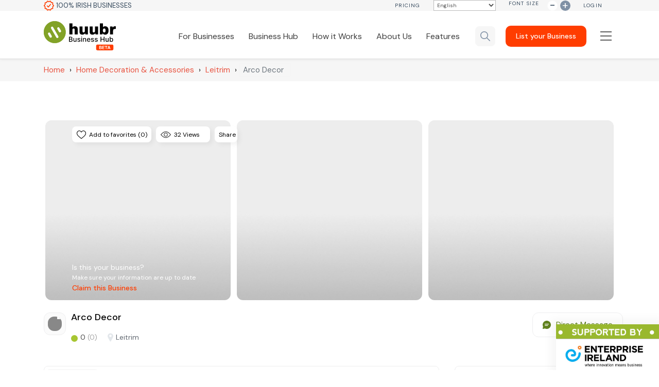

--- FILE ---
content_type: text/html; charset=UTF-8
request_url: https://huubr.com/biz/arco-decor-leitrim/
body_size: 73844
content:
<!DOCTYPE html>
<html lang="en-US">
<head> <script type="text/javascript">
/* <![CDATA[ */
 var gform;gform||(document.addEventListener("gform_main_scripts_loaded",function(){gform.scriptsLoaded=!0}),window.addEventListener("DOMContentLoaded",function(){gform.domLoaded=!0}),gform={domLoaded:!1,scriptsLoaded:!1,initializeOnLoaded:function(o){gform.domLoaded&&gform.scriptsLoaded?o():!gform.domLoaded&&gform.scriptsLoaded?window.addEventListener("DOMContentLoaded",o):document.addEventListener("gform_main_scripts_loaded",o)},hooks:{action:{},filter:{}},addAction:function(o,n,r,t){gform.addHook("action",o,n,r,t)},addFilter:function(o,n,r,t){gform.addHook("filter",o,n,r,t)},doAction:function(o){gform.doHook("action",o,arguments)},applyFilters:function(o){return gform.doHook("filter",o,arguments)},removeAction:function(o,n){gform.removeHook("action",o,n)},removeFilter:function(o,n,r){gform.removeHook("filter",o,n,r)},addHook:function(o,n,r,t,i){null==gform.hooks[o][n]&&(gform.hooks[o][n]=[]);var e=gform.hooks[o][n];null==i&&(i=n+"_"+e.length),gform.hooks[o][n].push({tag:i,callable:r,priority:t=null==t?10:t})},doHook:function(n,o,r){var t;if(r=Array.prototype.slice.call(r,1),null!=gform.hooks[n][o]&&((o=gform.hooks[n][o]).sort(function(o,n){return o.priority-n.priority}),o.forEach(function(o){"function"!=typeof(t=o.callable)&&(t=window[t]),"action"==n?t.apply(null,r):r[0]=t.apply(null,r)})),"filter"==n)return r[0]},removeHook:function(o,n,t,i){var r;null!=gform.hooks[o][n]&&(r=(r=gform.hooks[o][n]).filter(function(o,n,r){return!!(null!=i&&i!=o.tag||null!=t&&t!=o.priority)}),gform.hooks[o][n]=r)}}); 
/* ]]> */
</script>

	<meta charset="UTF-8" />
	<meta http-equiv="X-UA-Compatible" content="IE=edge">    
<!-- Google Tag Manager -->
<script>(function(w,d,s,l,i){w[l]=w[l]||[];w[l].push({'gtm.start':
new Date().getTime(),event:'gtm.js'});var f=d.getElementsByTagName(s)[0],
j=d.createElement(s),dl=l!='dataLayer'?'&l='+l:'';j.async=true;j.src=
'https://www.googletagmanager.com/gtm.js?id='+i+dl;f.parentNode.insertBefore(j,f);
})(window,document,'script','dataLayer','GTM-TNZD2NF');</script>
<!-- End Google Tag Manager -->

	<link rel="pingback" href="https://huubr.com/xmlrpc.php" />

	<script type="text/javascript">
		document.documentElement.className = 'js';
	</script>

	<link rel="shortcut icon" type="image/svg" href="https://huubr.com/wp-content/themes/divi-child/images/hubbr-fav.png" />
	<link rel="icon" type="image/svg" href="https://huubr.com/wp-content/themes/divi-child/images/hubbr-fav.png" sizes="16x16">
	<link rel="icon" type="image/svg" href="https://huubr.com/wp-content/themes/divi-child/images/hubbr-fav.png" sizes="32x32">
	<link rel="icon" type="image/svg" href="https://huubr.com/wp-content/themes/divi-child/images/hubbr-fav.png" sizes="96x96">
	<link rel="apple-touch-icon" type="image/svg" href="https://huubr.com/wp-content/themes/divi-child/images/hubbr-fav.png">
	
	<meta name='robots' content='index, follow, max-image-preview:large, max-snippet:-1, max-video-preview:-1' />

	<!-- This site is optimized with the Yoast SEO Premium plugin v26.5 (Yoast SEO v26.7) - https://yoast.com/wordpress/plugins/seo/ -->
	<title>Arco Decor &gt; Huubr, no1 Business Directory in Ireland</title>
	<link rel="canonical" href="https://huubr.com/biz/arco-decor-leitrim/" />
	<meta property="og:locale" content="en_US" />
	<meta property="og:type" content="article" />
	<meta property="og:title" content="Arco Decor &gt; Huubr, no1 Business Directory in Ireland" />
	<meta property="og:url" content="https://huubr.com/biz/arco-decor-leitrim/" />
	<meta property="og:site_name" content="Business Directory in Ireland - Huubr" />
	<meta property="article:publisher" content="https://www.facebook.com/Huubr/" />
	<meta property="article:modified_time" content="2023-07-07T11:24:09+00:00" />
	<meta property="og:image" content="https://huubr.com/wp-content/uploads/2021/05/great-emploee.jpg" />
	<meta property="og:image:width" content="1500" />
	<meta property="og:image:height" content="1000" />
	<meta property="og:image:type" content="image/jpeg" />
	<meta name="twitter:card" content="summary_large_image" />
	<meta name="twitter:site" content="@DirectoryIrish" />
	<!-- / Yoast SEO Premium plugin. -->


<link rel='dns-prefetch' href='//cdn.jsdelivr.net' />
<link rel='dns-prefetch' href='//cdnjs.cloudflare.com' />
<link rel='dns-prefetch' href='//maps.googleapis.com' />
<link rel='dns-prefetch' href='//fonts.googleapis.com' />
<link rel="alternate" type="application/rss+xml" title="Business Directory in Ireland - Huubr &raquo; Feed" href="https://huubr.com/feed/" />
<link rel="alternate" type="application/rss+xml" title="Business Directory in Ireland - Huubr &raquo; Comments Feed" href="https://huubr.com/comments/feed/" />
<meta content="Divi Child v.1.0" name="generator"/><link rel='stylesheet' id='wp-block-library-css' href='https://huubr.com/wp-includes/css/dist/block-library/style.min.css?ver=6.8.3' type='text/css' media='all' />
<style id='wp-block-library-theme-inline-css' type='text/css'>
.wp-block-audio :where(figcaption){color:#555;font-size:13px;text-align:center}.is-dark-theme .wp-block-audio :where(figcaption){color:#ffffffa6}.wp-block-audio{margin:0 0 1em}.wp-block-code{border:1px solid #ccc;border-radius:4px;font-family:Menlo,Consolas,monaco,monospace;padding:.8em 1em}.wp-block-embed :where(figcaption){color:#555;font-size:13px;text-align:center}.is-dark-theme .wp-block-embed :where(figcaption){color:#ffffffa6}.wp-block-embed{margin:0 0 1em}.blocks-gallery-caption{color:#555;font-size:13px;text-align:center}.is-dark-theme .blocks-gallery-caption{color:#ffffffa6}:root :where(.wp-block-image figcaption){color:#555;font-size:13px;text-align:center}.is-dark-theme :root :where(.wp-block-image figcaption){color:#ffffffa6}.wp-block-image{margin:0 0 1em}.wp-block-pullquote{border-bottom:4px solid;border-top:4px solid;color:currentColor;margin-bottom:1.75em}.wp-block-pullquote cite,.wp-block-pullquote footer,.wp-block-pullquote__citation{color:currentColor;font-size:.8125em;font-style:normal;text-transform:uppercase}.wp-block-quote{border-left:.25em solid;margin:0 0 1.75em;padding-left:1em}.wp-block-quote cite,.wp-block-quote footer{color:currentColor;font-size:.8125em;font-style:normal;position:relative}.wp-block-quote:where(.has-text-align-right){border-left:none;border-right:.25em solid;padding-left:0;padding-right:1em}.wp-block-quote:where(.has-text-align-center){border:none;padding-left:0}.wp-block-quote.is-large,.wp-block-quote.is-style-large,.wp-block-quote:where(.is-style-plain){border:none}.wp-block-search .wp-block-search__label{font-weight:700}.wp-block-search__button{border:1px solid #ccc;padding:.375em .625em}:where(.wp-block-group.has-background){padding:1.25em 2.375em}.wp-block-separator.has-css-opacity{opacity:.4}.wp-block-separator{border:none;border-bottom:2px solid;margin-left:auto;margin-right:auto}.wp-block-separator.has-alpha-channel-opacity{opacity:1}.wp-block-separator:not(.is-style-wide):not(.is-style-dots){width:100px}.wp-block-separator.has-background:not(.is-style-dots){border-bottom:none;height:1px}.wp-block-separator.has-background:not(.is-style-wide):not(.is-style-dots){height:2px}.wp-block-table{margin:0 0 1em}.wp-block-table td,.wp-block-table th{word-break:normal}.wp-block-table :where(figcaption){color:#555;font-size:13px;text-align:center}.is-dark-theme .wp-block-table :where(figcaption){color:#ffffffa6}.wp-block-video :where(figcaption){color:#555;font-size:13px;text-align:center}.is-dark-theme .wp-block-video :where(figcaption){color:#ffffffa6}.wp-block-video{margin:0 0 1em}:root :where(.wp-block-template-part.has-background){margin-bottom:0;margin-top:0;padding:1.25em 2.375em}
</style>
<style id='global-styles-inline-css' type='text/css'>
:root{--wp--preset--aspect-ratio--square: 1;--wp--preset--aspect-ratio--4-3: 4/3;--wp--preset--aspect-ratio--3-4: 3/4;--wp--preset--aspect-ratio--3-2: 3/2;--wp--preset--aspect-ratio--2-3: 2/3;--wp--preset--aspect-ratio--16-9: 16/9;--wp--preset--aspect-ratio--9-16: 9/16;--wp--preset--color--black: #000000;--wp--preset--color--cyan-bluish-gray: #abb8c3;--wp--preset--color--white: #ffffff;--wp--preset--color--pale-pink: #f78da7;--wp--preset--color--vivid-red: #cf2e2e;--wp--preset--color--luminous-vivid-orange: #ff6900;--wp--preset--color--luminous-vivid-amber: #fcb900;--wp--preset--color--light-green-cyan: #7bdcb5;--wp--preset--color--vivid-green-cyan: #00d084;--wp--preset--color--pale-cyan-blue: #8ed1fc;--wp--preset--color--vivid-cyan-blue: #0693e3;--wp--preset--color--vivid-purple: #9b51e0;--wp--preset--gradient--vivid-cyan-blue-to-vivid-purple: linear-gradient(135deg,rgba(6,147,227,1) 0%,rgb(155,81,224) 100%);--wp--preset--gradient--light-green-cyan-to-vivid-green-cyan: linear-gradient(135deg,rgb(122,220,180) 0%,rgb(0,208,130) 100%);--wp--preset--gradient--luminous-vivid-amber-to-luminous-vivid-orange: linear-gradient(135deg,rgba(252,185,0,1) 0%,rgba(255,105,0,1) 100%);--wp--preset--gradient--luminous-vivid-orange-to-vivid-red: linear-gradient(135deg,rgba(255,105,0,1) 0%,rgb(207,46,46) 100%);--wp--preset--gradient--very-light-gray-to-cyan-bluish-gray: linear-gradient(135deg,rgb(238,238,238) 0%,rgb(169,184,195) 100%);--wp--preset--gradient--cool-to-warm-spectrum: linear-gradient(135deg,rgb(74,234,220) 0%,rgb(151,120,209) 20%,rgb(207,42,186) 40%,rgb(238,44,130) 60%,rgb(251,105,98) 80%,rgb(254,248,76) 100%);--wp--preset--gradient--blush-light-purple: linear-gradient(135deg,rgb(255,206,236) 0%,rgb(152,150,240) 100%);--wp--preset--gradient--blush-bordeaux: linear-gradient(135deg,rgb(254,205,165) 0%,rgb(254,45,45) 50%,rgb(107,0,62) 100%);--wp--preset--gradient--luminous-dusk: linear-gradient(135deg,rgb(255,203,112) 0%,rgb(199,81,192) 50%,rgb(65,88,208) 100%);--wp--preset--gradient--pale-ocean: linear-gradient(135deg,rgb(255,245,203) 0%,rgb(182,227,212) 50%,rgb(51,167,181) 100%);--wp--preset--gradient--electric-grass: linear-gradient(135deg,rgb(202,248,128) 0%,rgb(113,206,126) 100%);--wp--preset--gradient--midnight: linear-gradient(135deg,rgb(2,3,129) 0%,rgb(40,116,252) 100%);--wp--preset--font-size--small: 13px;--wp--preset--font-size--medium: 20px;--wp--preset--font-size--large: 36px;--wp--preset--font-size--x-large: 42px;--wp--preset--spacing--20: 0.44rem;--wp--preset--spacing--30: 0.67rem;--wp--preset--spacing--40: 1rem;--wp--preset--spacing--50: 1.5rem;--wp--preset--spacing--60: 2.25rem;--wp--preset--spacing--70: 3.38rem;--wp--preset--spacing--80: 5.06rem;--wp--preset--shadow--natural: 6px 6px 9px rgba(0, 0, 0, 0.2);--wp--preset--shadow--deep: 12px 12px 50px rgba(0, 0, 0, 0.4);--wp--preset--shadow--sharp: 6px 6px 0px rgba(0, 0, 0, 0.2);--wp--preset--shadow--outlined: 6px 6px 0px -3px rgba(255, 255, 255, 1), 6px 6px rgba(0, 0, 0, 1);--wp--preset--shadow--crisp: 6px 6px 0px rgba(0, 0, 0, 1);}:root { --wp--style--global--content-size: 823px;--wp--style--global--wide-size: 1080px; }:where(body) { margin: 0; }.wp-site-blocks > .alignleft { float: left; margin-right: 2em; }.wp-site-blocks > .alignright { float: right; margin-left: 2em; }.wp-site-blocks > .aligncenter { justify-content: center; margin-left: auto; margin-right: auto; }:where(.is-layout-flex){gap: 0.5em;}:where(.is-layout-grid){gap: 0.5em;}.is-layout-flow > .alignleft{float: left;margin-inline-start: 0;margin-inline-end: 2em;}.is-layout-flow > .alignright{float: right;margin-inline-start: 2em;margin-inline-end: 0;}.is-layout-flow > .aligncenter{margin-left: auto !important;margin-right: auto !important;}.is-layout-constrained > .alignleft{float: left;margin-inline-start: 0;margin-inline-end: 2em;}.is-layout-constrained > .alignright{float: right;margin-inline-start: 2em;margin-inline-end: 0;}.is-layout-constrained > .aligncenter{margin-left: auto !important;margin-right: auto !important;}.is-layout-constrained > :where(:not(.alignleft):not(.alignright):not(.alignfull)){max-width: var(--wp--style--global--content-size);margin-left: auto !important;margin-right: auto !important;}.is-layout-constrained > .alignwide{max-width: var(--wp--style--global--wide-size);}body .is-layout-flex{display: flex;}.is-layout-flex{flex-wrap: wrap;align-items: center;}.is-layout-flex > :is(*, div){margin: 0;}body .is-layout-grid{display: grid;}.is-layout-grid > :is(*, div){margin: 0;}body{padding-top: 0px;padding-right: 0px;padding-bottom: 0px;padding-left: 0px;}:root :where(.wp-element-button, .wp-block-button__link){background-color: #32373c;border-width: 0;color: #fff;font-family: inherit;font-size: inherit;line-height: inherit;padding: calc(0.667em + 2px) calc(1.333em + 2px);text-decoration: none;}.has-black-color{color: var(--wp--preset--color--black) !important;}.has-cyan-bluish-gray-color{color: var(--wp--preset--color--cyan-bluish-gray) !important;}.has-white-color{color: var(--wp--preset--color--white) !important;}.has-pale-pink-color{color: var(--wp--preset--color--pale-pink) !important;}.has-vivid-red-color{color: var(--wp--preset--color--vivid-red) !important;}.has-luminous-vivid-orange-color{color: var(--wp--preset--color--luminous-vivid-orange) !important;}.has-luminous-vivid-amber-color{color: var(--wp--preset--color--luminous-vivid-amber) !important;}.has-light-green-cyan-color{color: var(--wp--preset--color--light-green-cyan) !important;}.has-vivid-green-cyan-color{color: var(--wp--preset--color--vivid-green-cyan) !important;}.has-pale-cyan-blue-color{color: var(--wp--preset--color--pale-cyan-blue) !important;}.has-vivid-cyan-blue-color{color: var(--wp--preset--color--vivid-cyan-blue) !important;}.has-vivid-purple-color{color: var(--wp--preset--color--vivid-purple) !important;}.has-black-background-color{background-color: var(--wp--preset--color--black) !important;}.has-cyan-bluish-gray-background-color{background-color: var(--wp--preset--color--cyan-bluish-gray) !important;}.has-white-background-color{background-color: var(--wp--preset--color--white) !important;}.has-pale-pink-background-color{background-color: var(--wp--preset--color--pale-pink) !important;}.has-vivid-red-background-color{background-color: var(--wp--preset--color--vivid-red) !important;}.has-luminous-vivid-orange-background-color{background-color: var(--wp--preset--color--luminous-vivid-orange) !important;}.has-luminous-vivid-amber-background-color{background-color: var(--wp--preset--color--luminous-vivid-amber) !important;}.has-light-green-cyan-background-color{background-color: var(--wp--preset--color--light-green-cyan) !important;}.has-vivid-green-cyan-background-color{background-color: var(--wp--preset--color--vivid-green-cyan) !important;}.has-pale-cyan-blue-background-color{background-color: var(--wp--preset--color--pale-cyan-blue) !important;}.has-vivid-cyan-blue-background-color{background-color: var(--wp--preset--color--vivid-cyan-blue) !important;}.has-vivid-purple-background-color{background-color: var(--wp--preset--color--vivid-purple) !important;}.has-black-border-color{border-color: var(--wp--preset--color--black) !important;}.has-cyan-bluish-gray-border-color{border-color: var(--wp--preset--color--cyan-bluish-gray) !important;}.has-white-border-color{border-color: var(--wp--preset--color--white) !important;}.has-pale-pink-border-color{border-color: var(--wp--preset--color--pale-pink) !important;}.has-vivid-red-border-color{border-color: var(--wp--preset--color--vivid-red) !important;}.has-luminous-vivid-orange-border-color{border-color: var(--wp--preset--color--luminous-vivid-orange) !important;}.has-luminous-vivid-amber-border-color{border-color: var(--wp--preset--color--luminous-vivid-amber) !important;}.has-light-green-cyan-border-color{border-color: var(--wp--preset--color--light-green-cyan) !important;}.has-vivid-green-cyan-border-color{border-color: var(--wp--preset--color--vivid-green-cyan) !important;}.has-pale-cyan-blue-border-color{border-color: var(--wp--preset--color--pale-cyan-blue) !important;}.has-vivid-cyan-blue-border-color{border-color: var(--wp--preset--color--vivid-cyan-blue) !important;}.has-vivid-purple-border-color{border-color: var(--wp--preset--color--vivid-purple) !important;}.has-vivid-cyan-blue-to-vivid-purple-gradient-background{background: var(--wp--preset--gradient--vivid-cyan-blue-to-vivid-purple) !important;}.has-light-green-cyan-to-vivid-green-cyan-gradient-background{background: var(--wp--preset--gradient--light-green-cyan-to-vivid-green-cyan) !important;}.has-luminous-vivid-amber-to-luminous-vivid-orange-gradient-background{background: var(--wp--preset--gradient--luminous-vivid-amber-to-luminous-vivid-orange) !important;}.has-luminous-vivid-orange-to-vivid-red-gradient-background{background: var(--wp--preset--gradient--luminous-vivid-orange-to-vivid-red) !important;}.has-very-light-gray-to-cyan-bluish-gray-gradient-background{background: var(--wp--preset--gradient--very-light-gray-to-cyan-bluish-gray) !important;}.has-cool-to-warm-spectrum-gradient-background{background: var(--wp--preset--gradient--cool-to-warm-spectrum) !important;}.has-blush-light-purple-gradient-background{background: var(--wp--preset--gradient--blush-light-purple) !important;}.has-blush-bordeaux-gradient-background{background: var(--wp--preset--gradient--blush-bordeaux) !important;}.has-luminous-dusk-gradient-background{background: var(--wp--preset--gradient--luminous-dusk) !important;}.has-pale-ocean-gradient-background{background: var(--wp--preset--gradient--pale-ocean) !important;}.has-electric-grass-gradient-background{background: var(--wp--preset--gradient--electric-grass) !important;}.has-midnight-gradient-background{background: var(--wp--preset--gradient--midnight) !important;}.has-small-font-size{font-size: var(--wp--preset--font-size--small) !important;}.has-medium-font-size{font-size: var(--wp--preset--font-size--medium) !important;}.has-large-font-size{font-size: var(--wp--preset--font-size--large) !important;}.has-x-large-font-size{font-size: var(--wp--preset--font-size--x-large) !important;}
:where(.wp-block-post-template.is-layout-flex){gap: 1.25em;}:where(.wp-block-post-template.is-layout-grid){gap: 1.25em;}
:where(.wp-block-columns.is-layout-flex){gap: 2em;}:where(.wp-block-columns.is-layout-grid){gap: 2em;}
:root :where(.wp-block-pullquote){font-size: 1.5em;line-height: 1.6;}
</style>
<style id='divi-style-parent-inline-inline-css' type='text/css'>
/*!
Theme Name: Divi
Theme URI: http://www.elegantthemes.com/gallery/divi/
Version: 4.27.4
Description: Smart. Flexible. Beautiful. Divi is the most powerful theme in our collection.
Author: Elegant Themes
Author URI: http://www.elegantthemes.com
License: GNU General Public License v2
License URI: http://www.gnu.org/licenses/gpl-2.0.html
*/

a,abbr,acronym,address,applet,b,big,blockquote,body,center,cite,code,dd,del,dfn,div,dl,dt,em,fieldset,font,form,h1,h2,h3,h4,h5,h6,html,i,iframe,img,ins,kbd,label,legend,li,object,ol,p,pre,q,s,samp,small,span,strike,strong,sub,sup,tt,u,ul,var{margin:0;padding:0;border:0;outline:0;font-size:100%;-ms-text-size-adjust:100%;-webkit-text-size-adjust:100%;vertical-align:baseline;background:transparent}body{line-height:1}ol,ul{list-style:none}blockquote,q{quotes:none}blockquote:after,blockquote:before,q:after,q:before{content:"";content:none}blockquote{margin:20px 0 30px;border-left:5px solid;padding-left:20px}:focus{outline:0}del{text-decoration:line-through}pre{overflow:auto;padding:10px}figure{margin:0}table{border-collapse:collapse;border-spacing:0}article,aside,footer,header,hgroup,nav,section{display:block}body{font-family:Open Sans,Arial,sans-serif;font-size:14px;color:#666;background-color:#fff;line-height:1.7em;font-weight:500;-webkit-font-smoothing:antialiased;-moz-osx-font-smoothing:grayscale}body.page-template-page-template-blank-php #page-container{padding-top:0!important}body.et_cover_background{background-size:cover!important;background-position:top!important;background-repeat:no-repeat!important;background-attachment:fixed}a{color:#2ea3f2}a,a:hover{text-decoration:none}p{padding-bottom:1em}p:not(.has-background):last-of-type{padding-bottom:0}p.et_normal_padding{padding-bottom:1em}strong{font-weight:700}cite,em,i{font-style:italic}code,pre{font-family:Courier New,monospace;margin-bottom:10px}ins{text-decoration:none}sub,sup{height:0;line-height:1;position:relative;vertical-align:baseline}sup{bottom:.8em}sub{top:.3em}dl{margin:0 0 1.5em}dl dt{font-weight:700}dd{margin-left:1.5em}blockquote p{padding-bottom:0}embed,iframe,object,video{max-width:100%}h1,h2,h3,h4,h5,h6{color:#333;padding-bottom:10px;line-height:1em;font-weight:500}h1 a,h2 a,h3 a,h4 a,h5 a,h6 a{color:inherit}h1{font-size:30px}h2{font-size:26px}h3{font-size:22px}h4{font-size:18px}h5{font-size:16px}h6{font-size:14px}input{-webkit-appearance:none}input[type=checkbox]{-webkit-appearance:checkbox}input[type=radio]{-webkit-appearance:radio}input.text,input.title,input[type=email],input[type=password],input[type=tel],input[type=text],select,textarea{background-color:#fff;border:1px solid #bbb;padding:2px;color:#4e4e4e}input.text:focus,input.title:focus,input[type=text]:focus,select:focus,textarea:focus{border-color:#2d3940;color:#3e3e3e}input.text,input.title,input[type=text],select,textarea{margin:0}textarea{padding:4px}button,input,select,textarea{font-family:inherit}img{max-width:100%;height:auto}.clear{clear:both}br.clear{margin:0;padding:0}.pagination{clear:both}#et_search_icon:hover,.et-social-icon a:hover,.et_password_protected_form .et_submit_button,.form-submit .et_pb_buttontton.alt.disabled,.nav-single a,.posted_in a{color:#2ea3f2}.et-search-form,blockquote{border-color:#2ea3f2}#main-content{background-color:#fff}.container{width:80%;max-width:1080px;margin:auto;position:relative}body:not(.et-tb) #main-content .container,body:not(.et-tb-has-header) #main-content .container{padding-top:58px}.et_full_width_page #main-content .container:before{display:none}.main_title{margin-bottom:20px}.et_password_protected_form .et_submit_button:hover,.form-submit .et_pb_button:hover{background:rgba(0,0,0,.05)}.et_button_icon_visible .et_pb_button{padding-right:2em;padding-left:.7em}.et_button_icon_visible .et_pb_button:after{opacity:1;margin-left:0}.et_button_left .et_pb_button:hover:after{left:.15em}.et_button_left .et_pb_button:after{margin-left:0;left:1em}.et_button_icon_visible.et_button_left .et_pb_button,.et_button_left .et_pb_button:hover,.et_button_left .et_pb_module .et_pb_button:hover{padding-left:2em;padding-right:.7em}.et_button_icon_visible.et_button_left .et_pb_button:after,.et_button_left .et_pb_button:hover:after{left:.15em}.et_password_protected_form .et_submit_button:hover,.form-submit .et_pb_button:hover{padding:.3em 1em}.et_button_no_icon .et_pb_button:after{display:none}.et_button_no_icon.et_button_icon_visible.et_button_left .et_pb_button,.et_button_no_icon.et_button_left .et_pb_button:hover,.et_button_no_icon .et_pb_button,.et_button_no_icon .et_pb_button:hover{padding:.3em 1em!important}.et_button_custom_icon .et_pb_button:after{line-height:1.7em}.et_button_custom_icon.et_button_icon_visible .et_pb_button:after,.et_button_custom_icon .et_pb_button:hover:after{margin-left:.3em}#left-area .post_format-post-format-gallery .wp-block-gallery:first-of-type{padding:0;margin-bottom:-16px}.entry-content table:not(.variations){border:1px solid #eee;margin:0 0 15px;text-align:left;width:100%}.entry-content thead th,.entry-content tr th{color:#555;font-weight:700;padding:9px 24px}.entry-content tr td{border-top:1px solid #eee;padding:6px 24px}#left-area ul,.entry-content ul,.et-l--body ul,.et-l--footer ul,.et-l--header ul{list-style-type:disc;padding:0 0 23px 1em;line-height:26px}#left-area ol,.entry-content ol,.et-l--body ol,.et-l--footer ol,.et-l--header ol{list-style-type:decimal;list-style-position:inside;padding:0 0 23px;line-height:26px}#left-area ul li ul,.entry-content ul li ol{padding:2px 0 2px 20px}#left-area ol li ul,.entry-content ol li ol,.et-l--body ol li ol,.et-l--footer ol li ol,.et-l--header ol li ol{padding:2px 0 2px 35px}#left-area ul.wp-block-gallery{display:-webkit-box;display:-ms-flexbox;display:flex;-ms-flex-wrap:wrap;flex-wrap:wrap;list-style-type:none;padding:0}#left-area ul.products{padding:0!important;line-height:1.7!important;list-style:none!important}.gallery-item a{display:block}.gallery-caption,.gallery-item a{width:90%}#wpadminbar{z-index:100001}#left-area .post-meta{font-size:14px;padding-bottom:15px}#left-area .post-meta a{text-decoration:none;color:#666}#left-area .et_featured_image{padding-bottom:7px}.single .post{padding-bottom:25px}body.single .et_audio_content{margin-bottom:-6px}.nav-single a{text-decoration:none;color:#2ea3f2;font-size:14px;font-weight:400}.nav-previous{float:left}.nav-next{float:right}.et_password_protected_form p input{background-color:#eee;border:none!important;width:100%!important;border-radius:0!important;font-size:14px;color:#999!important;padding:16px!important;-webkit-box-sizing:border-box;box-sizing:border-box}.et_password_protected_form label{display:none}.et_password_protected_form .et_submit_button{font-family:inherit;display:block;float:right;margin:8px auto 0;cursor:pointer}.post-password-required p.nocomments.container{max-width:100%}.post-password-required p.nocomments.container:before{display:none}.aligncenter,div.post .new-post .aligncenter{display:block;margin-left:auto;margin-right:auto}.wp-caption{border:1px solid #ddd;text-align:center;background-color:#f3f3f3;margin-bottom:10px;max-width:96%;padding:8px}.wp-caption.alignleft{margin:0 30px 20px 0}.wp-caption.alignright{margin:0 0 20px 30px}.wp-caption img{margin:0;padding:0;border:0}.wp-caption p.wp-caption-text{font-size:12px;padding:0 4px 5px;margin:0}.alignright{float:right}.alignleft{float:left}img.alignleft{display:inline;float:left;margin-right:15px}img.alignright{display:inline;float:right;margin-left:15px}.page.et_pb_pagebuilder_layout #main-content{background-color:transparent}body #main-content .et_builder_inner_content>h1,body #main-content .et_builder_inner_content>h2,body #main-content .et_builder_inner_content>h3,body #main-content .et_builder_inner_content>h4,body #main-content .et_builder_inner_content>h5,body #main-content .et_builder_inner_content>h6{line-height:1.4em}body #main-content .et_builder_inner_content>p{line-height:1.7em}.wp-block-pullquote{margin:20px 0 30px}.wp-block-pullquote.has-background blockquote{border-left:none}.wp-block-group.has-background{padding:1.5em 1.5em .5em}@media (min-width:981px){#left-area{width:79.125%;padding-bottom:23px}#main-content .container:before{content:"";position:absolute;top:0;height:100%;width:1px;background-color:#e2e2e2}.et_full_width_page #left-area,.et_no_sidebar #left-area{float:none;width:100%!important}.et_full_width_page #left-area{padding-bottom:0}.et_no_sidebar #main-content .container:before{display:none}}@media (max-width:980px){#page-container{padding-top:80px}.et-tb #page-container,.et-tb-has-header #page-container{padding-top:0!important}#left-area,#sidebar{width:100%!important}#main-content .container:before{display:none!important}.et_full_width_page .et_gallery_item:nth-child(4n+1){clear:none}}@media print{#page-container{padding-top:0!important}}#wp-admin-bar-et-use-visual-builder a:before{font-family:ETmodules!important;content:"\e625";font-size:30px!important;width:28px;margin-top:-3px;color:#974df3!important}#wp-admin-bar-et-use-visual-builder:hover a:before{color:#fff!important}#wp-admin-bar-et-use-visual-builder:hover a,#wp-admin-bar-et-use-visual-builder a:hover{transition:background-color .5s ease;-webkit-transition:background-color .5s ease;-moz-transition:background-color .5s ease;background-color:#7e3bd0!important;color:#fff!important}* html .clearfix,:first-child+html .clearfix{zoom:1}.iphone .et_pb_section_video_bg video::-webkit-media-controls-start-playback-button{display:none!important;-webkit-appearance:none}.et_mobile_device .et_pb_section_parallax .et_pb_parallax_css{background-attachment:scroll}.et-social-facebook a.icon:before{content:"\e093"}.et-social-twitter a.icon:before{content:"\e094"}.et-social-google-plus a.icon:before{content:"\e096"}.et-social-instagram a.icon:before{content:"\e09a"}.et-social-rss a.icon:before{content:"\e09e"}.ai1ec-single-event:after{content:" ";display:table;clear:both}.evcal_event_details .evcal_evdata_cell .eventon_details_shading_bot.eventon_details_shading_bot{z-index:3}.wp-block-divi-layout{margin-bottom:1em}*{-webkit-box-sizing:border-box;box-sizing:border-box}#et-info-email:before,#et-info-phone:before,#et_search_icon:before,.comment-reply-link:after,.et-cart-info span:before,.et-pb-arrow-next:before,.et-pb-arrow-prev:before,.et-social-icon a:before,.et_audio_container .mejs-playpause-button button:before,.et_audio_container .mejs-volume-button button:before,.et_overlay:before,.et_password_protected_form .et_submit_button:after,.et_pb_button:after,.et_pb_contact_reset:after,.et_pb_contact_submit:after,.et_pb_font_icon:before,.et_pb_newsletter_button:after,.et_pb_pricing_table_button:after,.et_pb_promo_button:after,.et_pb_testimonial:before,.et_pb_toggle_title:before,.form-submit .et_pb_button:after,.mobile_menu_bar:before,a.et_pb_more_button:after{font-family:ETmodules!important;speak:none;font-style:normal;font-weight:400;-webkit-font-feature-settings:normal;font-feature-settings:normal;font-variant:normal;text-transform:none;line-height:1;-webkit-font-smoothing:antialiased;-moz-osx-font-smoothing:grayscale;text-shadow:0 0;direction:ltr}.et-pb-icon,.et_pb_custom_button_icon.et_pb_button:after,.et_pb_login .et_pb_custom_button_icon.et_pb_button:after,.et_pb_woo_custom_button_icon .button.et_pb_custom_button_icon.et_pb_button:after,.et_pb_woo_custom_button_icon .button.et_pb_custom_button_icon.et_pb_button:hover:after{content:attr(data-icon)}.et-pb-icon{font-family:ETmodules;speak:none;font-weight:400;-webkit-font-feature-settings:normal;font-feature-settings:normal;font-variant:normal;text-transform:none;line-height:1;-webkit-font-smoothing:antialiased;font-size:96px;font-style:normal;display:inline-block;-webkit-box-sizing:border-box;box-sizing:border-box;direction:ltr}#et-ajax-saving{display:none;-webkit-transition:background .3s,-webkit-box-shadow .3s;transition:background .3s,-webkit-box-shadow .3s;transition:background .3s,box-shadow .3s;transition:background .3s,box-shadow .3s,-webkit-box-shadow .3s;-webkit-box-shadow:rgba(0,139,219,.247059) 0 0 60px;box-shadow:0 0 60px rgba(0,139,219,.247059);position:fixed;top:50%;left:50%;width:50px;height:50px;background:#fff;border-radius:50px;margin:-25px 0 0 -25px;z-index:999999;text-align:center}#et-ajax-saving img{margin:9px}.et-safe-mode-indicator,.et-safe-mode-indicator:focus,.et-safe-mode-indicator:hover{-webkit-box-shadow:0 5px 10px rgba(41,196,169,.15);box-shadow:0 5px 10px rgba(41,196,169,.15);background:#29c4a9;color:#fff;font-size:14px;font-weight:600;padding:12px;line-height:16px;border-radius:3px;position:fixed;bottom:30px;right:30px;z-index:999999;text-decoration:none;font-family:Open Sans,sans-serif;-webkit-font-smoothing:antialiased;-moz-osx-font-smoothing:grayscale}.et_pb_button{font-size:20px;font-weight:500;padding:.3em 1em;line-height:1.7em!important;background-color:transparent;background-size:cover;background-position:50%;background-repeat:no-repeat;border:2px solid;border-radius:3px;-webkit-transition-duration:.2s;transition-duration:.2s;-webkit-transition-property:all!important;transition-property:all!important}.et_pb_button,.et_pb_button_inner{position:relative}.et_pb_button:hover,.et_pb_module .et_pb_button:hover{border:2px solid transparent;padding:.3em 2em .3em .7em}.et_pb_button:hover{background-color:hsla(0,0%,100%,.2)}.et_pb_bg_layout_light.et_pb_button:hover,.et_pb_bg_layout_light .et_pb_button:hover{background-color:rgba(0,0,0,.05)}.et_pb_button:after,.et_pb_button:before{font-size:32px;line-height:1em;content:"\35";opacity:0;position:absolute;margin-left:-1em;-webkit-transition:all .2s;transition:all .2s;text-transform:none;-webkit-font-feature-settings:"kern" off;font-feature-settings:"kern" off;font-variant:none;font-style:normal;font-weight:400;text-shadow:none}.et_pb_button.et_hover_enabled:hover:after,.et_pb_button.et_pb_hovered:hover:after{-webkit-transition:none!important;transition:none!important}.et_pb_button:before{display:none}.et_pb_button:hover:after{opacity:1;margin-left:0}.et_pb_column_1_3 h1,.et_pb_column_1_4 h1,.et_pb_column_1_5 h1,.et_pb_column_1_6 h1,.et_pb_column_2_5 h1{font-size:26px}.et_pb_column_1_3 h2,.et_pb_column_1_4 h2,.et_pb_column_1_5 h2,.et_pb_column_1_6 h2,.et_pb_column_2_5 h2{font-size:23px}.et_pb_column_1_3 h3,.et_pb_column_1_4 h3,.et_pb_column_1_5 h3,.et_pb_column_1_6 h3,.et_pb_column_2_5 h3{font-size:20px}.et_pb_column_1_3 h4,.et_pb_column_1_4 h4,.et_pb_column_1_5 h4,.et_pb_column_1_6 h4,.et_pb_column_2_5 h4{font-size:18px}.et_pb_column_1_3 h5,.et_pb_column_1_4 h5,.et_pb_column_1_5 h5,.et_pb_column_1_6 h5,.et_pb_column_2_5 h5{font-size:16px}.et_pb_column_1_3 h6,.et_pb_column_1_4 h6,.et_pb_column_1_5 h6,.et_pb_column_1_6 h6,.et_pb_column_2_5 h6{font-size:15px}.et_pb_bg_layout_dark,.et_pb_bg_layout_dark h1,.et_pb_bg_layout_dark h2,.et_pb_bg_layout_dark h3,.et_pb_bg_layout_dark h4,.et_pb_bg_layout_dark h5,.et_pb_bg_layout_dark h6{color:#fff!important}.et_pb_module.et_pb_text_align_left{text-align:left}.et_pb_module.et_pb_text_align_center{text-align:center}.et_pb_module.et_pb_text_align_right{text-align:right}.et_pb_module.et_pb_text_align_justified{text-align:justify}.clearfix:after{visibility:hidden;display:block;font-size:0;content:" ";clear:both;height:0}.et_pb_bg_layout_light .et_pb_more_button{color:#2ea3f2}.et_builder_inner_content{position:relative;z-index:1}header .et_builder_inner_content{z-index:2}.et_pb_css_mix_blend_mode_passthrough{mix-blend-mode:unset!important}.et_pb_image_container{margin:-20px -20px 29px}.et_pb_module_inner{position:relative}.et_hover_enabled_preview{z-index:2}.et_hover_enabled:hover{position:relative;z-index:2}.et_pb_all_tabs,.et_pb_module,.et_pb_posts_nav a,.et_pb_tab,.et_pb_with_background{position:relative;background-size:cover;background-position:50%;background-repeat:no-repeat}.et_pb_background_mask,.et_pb_background_pattern{bottom:0;left:0;position:absolute;right:0;top:0}.et_pb_background_mask{background-size:calc(100% + 2px) calc(100% + 2px);background-repeat:no-repeat;background-position:50%;overflow:hidden}.et_pb_background_pattern{background-position:0 0;background-repeat:repeat}.et_pb_with_border{position:relative;border:0 solid #333}.post-password-required .et_pb_row{padding:0;width:100%}.post-password-required .et_password_protected_form{min-height:0}body.et_pb_pagebuilder_layout.et_pb_show_title .post-password-required .et_password_protected_form h1,body:not(.et_pb_pagebuilder_layout) .post-password-required .et_password_protected_form h1{display:none}.et_pb_no_bg{padding:0!important}.et_overlay.et_pb_inline_icon:before,.et_pb_inline_icon:before{content:attr(data-icon)}.et_pb_more_button{color:inherit;text-shadow:none;text-decoration:none;display:inline-block;margin-top:20px}.et_parallax_bg_wrap{overflow:hidden;position:absolute;top:0;right:0;bottom:0;left:0}.et_parallax_bg{background-repeat:no-repeat;background-position:top;background-size:cover;position:absolute;bottom:0;left:0;width:100%;height:100%;display:block}.et_parallax_bg.et_parallax_bg__hover,.et_parallax_bg.et_parallax_bg_phone,.et_parallax_bg.et_parallax_bg_tablet,.et_parallax_gradient.et_parallax_gradient__hover,.et_parallax_gradient.et_parallax_gradient_phone,.et_parallax_gradient.et_parallax_gradient_tablet,.et_pb_section_parallax_hover:hover .et_parallax_bg:not(.et_parallax_bg__hover),.et_pb_section_parallax_hover:hover .et_parallax_gradient:not(.et_parallax_gradient__hover){display:none}.et_pb_section_parallax_hover:hover .et_parallax_bg.et_parallax_bg__hover,.et_pb_section_parallax_hover:hover .et_parallax_gradient.et_parallax_gradient__hover{display:block}.et_parallax_gradient{bottom:0;display:block;left:0;position:absolute;right:0;top:0}.et_pb_module.et_pb_section_parallax,.et_pb_posts_nav a.et_pb_section_parallax,.et_pb_tab.et_pb_section_parallax{position:relative}.et_pb_section_parallax .et_pb_parallax_css,.et_pb_slides .et_parallax_bg.et_pb_parallax_css{background-attachment:fixed}body.et-bfb .et_pb_section_parallax .et_pb_parallax_css,body.et-bfb .et_pb_slides .et_parallax_bg.et_pb_parallax_css{background-attachment:scroll;bottom:auto}.et_pb_section_parallax.et_pb_column .et_pb_module,.et_pb_section_parallax.et_pb_row .et_pb_column,.et_pb_section_parallax.et_pb_row .et_pb_module{z-index:9;position:relative}.et_pb_more_button:hover:after{opacity:1;margin-left:0}.et_pb_preload .et_pb_section_video_bg,.et_pb_preload>div{visibility:hidden}.et_pb_preload,.et_pb_section.et_pb_section_video.et_pb_preload{position:relative;background:#464646!important}.et_pb_preload:before{content:"";position:absolute;top:50%;left:50%;background:url(https://huubr.com/wp-content/themes/Divi/includes/builder/styles/images/preloader.gif) no-repeat;border-radius:32px;width:32px;height:32px;margin:-16px 0 0 -16px}.box-shadow-overlay{position:absolute;top:0;left:0;width:100%;height:100%;z-index:10;pointer-events:none}.et_pb_section>.box-shadow-overlay~.et_pb_row{z-index:11}body.safari .section_has_divider{will-change:transform}.et_pb_row>.box-shadow-overlay{z-index:8}.has-box-shadow-overlay{position:relative}.et_clickable{cursor:pointer}.screen-reader-text{border:0;clip:rect(1px,1px,1px,1px);-webkit-clip-path:inset(50%);clip-path:inset(50%);height:1px;margin:-1px;overflow:hidden;padding:0;position:absolute!important;width:1px;word-wrap:normal!important}.et_multi_view_hidden,.et_multi_view_hidden_image{display:none!important}@keyframes multi-view-image-fade{0%{opacity:0}10%{opacity:.1}20%{opacity:.2}30%{opacity:.3}40%{opacity:.4}50%{opacity:.5}60%{opacity:.6}70%{opacity:.7}80%{opacity:.8}90%{opacity:.9}to{opacity:1}}.et_multi_view_image__loading{visibility:hidden}.et_multi_view_image__loaded{-webkit-animation:multi-view-image-fade .5s;animation:multi-view-image-fade .5s}#et-pb-motion-effects-offset-tracker{visibility:hidden!important;opacity:0;position:absolute;top:0;left:0}.et-pb-before-scroll-animation{opacity:0}header.et-l.et-l--header:after{clear:both;display:block;content:""}.et_pb_module{-webkit-animation-timing-function:linear;animation-timing-function:linear;-webkit-animation-duration:.2s;animation-duration:.2s}@-webkit-keyframes fadeBottom{0%{opacity:0;-webkit-transform:translateY(10%);transform:translateY(10%)}to{opacity:1;-webkit-transform:translateY(0);transform:translateY(0)}}@keyframes fadeBottom{0%{opacity:0;-webkit-transform:translateY(10%);transform:translateY(10%)}to{opacity:1;-webkit-transform:translateY(0);transform:translateY(0)}}@-webkit-keyframes fadeLeft{0%{opacity:0;-webkit-transform:translateX(-10%);transform:translateX(-10%)}to{opacity:1;-webkit-transform:translateX(0);transform:translateX(0)}}@keyframes fadeLeft{0%{opacity:0;-webkit-transform:translateX(-10%);transform:translateX(-10%)}to{opacity:1;-webkit-transform:translateX(0);transform:translateX(0)}}@-webkit-keyframes fadeRight{0%{opacity:0;-webkit-transform:translateX(10%);transform:translateX(10%)}to{opacity:1;-webkit-transform:translateX(0);transform:translateX(0)}}@keyframes fadeRight{0%{opacity:0;-webkit-transform:translateX(10%);transform:translateX(10%)}to{opacity:1;-webkit-transform:translateX(0);transform:translateX(0)}}@-webkit-keyframes fadeTop{0%{opacity:0;-webkit-transform:translateY(-10%);transform:translateY(-10%)}to{opacity:1;-webkit-transform:translateX(0);transform:translateX(0)}}@keyframes fadeTop{0%{opacity:0;-webkit-transform:translateY(-10%);transform:translateY(-10%)}to{opacity:1;-webkit-transform:translateX(0);transform:translateX(0)}}@-webkit-keyframes fadeIn{0%{opacity:0}to{opacity:1}}@keyframes fadeIn{0%{opacity:0}to{opacity:1}}.et-waypoint:not(.et_pb_counters){opacity:0}@media (min-width:981px){.et_pb_section.et_section_specialty div.et_pb_row .et_pb_column .et_pb_column .et_pb_module.et-last-child,.et_pb_section.et_section_specialty div.et_pb_row .et_pb_column .et_pb_column .et_pb_module:last-child,.et_pb_section.et_section_specialty div.et_pb_row .et_pb_column .et_pb_row_inner .et_pb_column .et_pb_module.et-last-child,.et_pb_section.et_section_specialty div.et_pb_row .et_pb_column .et_pb_row_inner .et_pb_column .et_pb_module:last-child,.et_pb_section div.et_pb_row .et_pb_column .et_pb_module.et-last-child,.et_pb_section div.et_pb_row .et_pb_column .et_pb_module:last-child{margin-bottom:0}}@media (max-width:980px){.et_overlay.et_pb_inline_icon_tablet:before,.et_pb_inline_icon_tablet:before{content:attr(data-icon-tablet)}.et_parallax_bg.et_parallax_bg_tablet_exist,.et_parallax_gradient.et_parallax_gradient_tablet_exist{display:none}.et_parallax_bg.et_parallax_bg_tablet,.et_parallax_gradient.et_parallax_gradient_tablet{display:block}.et_pb_column .et_pb_module{margin-bottom:30px}.et_pb_row .et_pb_column .et_pb_module.et-last-child,.et_pb_row .et_pb_column .et_pb_module:last-child,.et_section_specialty .et_pb_row .et_pb_column .et_pb_module.et-last-child,.et_section_specialty .et_pb_row .et_pb_column .et_pb_module:last-child{margin-bottom:0}.et_pb_more_button{display:inline-block!important}.et_pb_bg_layout_light_tablet.et_pb_button,.et_pb_bg_layout_light_tablet.et_pb_module.et_pb_button,.et_pb_bg_layout_light_tablet .et_pb_more_button{color:#2ea3f2}.et_pb_bg_layout_light_tablet .et_pb_forgot_password a{color:#666}.et_pb_bg_layout_light_tablet h1,.et_pb_bg_layout_light_tablet h2,.et_pb_bg_layout_light_tablet h3,.et_pb_bg_layout_light_tablet h4,.et_pb_bg_layout_light_tablet h5,.et_pb_bg_layout_light_tablet h6{color:#333!important}.et_pb_module .et_pb_bg_layout_light_tablet.et_pb_button{color:#2ea3f2!important}.et_pb_bg_layout_light_tablet{color:#666!important}.et_pb_bg_layout_dark_tablet,.et_pb_bg_layout_dark_tablet h1,.et_pb_bg_layout_dark_tablet h2,.et_pb_bg_layout_dark_tablet h3,.et_pb_bg_layout_dark_tablet h4,.et_pb_bg_layout_dark_tablet h5,.et_pb_bg_layout_dark_tablet h6{color:#fff!important}.et_pb_bg_layout_dark_tablet.et_pb_button,.et_pb_bg_layout_dark_tablet.et_pb_module.et_pb_button,.et_pb_bg_layout_dark_tablet .et_pb_more_button{color:inherit}.et_pb_bg_layout_dark_tablet .et_pb_forgot_password a{color:#fff}.et_pb_module.et_pb_text_align_left-tablet{text-align:left}.et_pb_module.et_pb_text_align_center-tablet{text-align:center}.et_pb_module.et_pb_text_align_right-tablet{text-align:right}.et_pb_module.et_pb_text_align_justified-tablet{text-align:justify}}@media (max-width:767px){.et_pb_more_button{display:inline-block!important}.et_overlay.et_pb_inline_icon_phone:before,.et_pb_inline_icon_phone:before{content:attr(data-icon-phone)}.et_parallax_bg.et_parallax_bg_phone_exist,.et_parallax_gradient.et_parallax_gradient_phone_exist{display:none}.et_parallax_bg.et_parallax_bg_phone,.et_parallax_gradient.et_parallax_gradient_phone{display:block}.et-hide-mobile{display:none!important}.et_pb_bg_layout_light_phone.et_pb_button,.et_pb_bg_layout_light_phone.et_pb_module.et_pb_button,.et_pb_bg_layout_light_phone .et_pb_more_button{color:#2ea3f2}.et_pb_bg_layout_light_phone .et_pb_forgot_password a{color:#666}.et_pb_bg_layout_light_phone h1,.et_pb_bg_layout_light_phone h2,.et_pb_bg_layout_light_phone h3,.et_pb_bg_layout_light_phone h4,.et_pb_bg_layout_light_phone h5,.et_pb_bg_layout_light_phone h6{color:#333!important}.et_pb_module .et_pb_bg_layout_light_phone.et_pb_button{color:#2ea3f2!important}.et_pb_bg_layout_light_phone{color:#666!important}.et_pb_bg_layout_dark_phone,.et_pb_bg_layout_dark_phone h1,.et_pb_bg_layout_dark_phone h2,.et_pb_bg_layout_dark_phone h3,.et_pb_bg_layout_dark_phone h4,.et_pb_bg_layout_dark_phone h5,.et_pb_bg_layout_dark_phone h6{color:#fff!important}.et_pb_bg_layout_dark_phone.et_pb_button,.et_pb_bg_layout_dark_phone.et_pb_module.et_pb_button,.et_pb_bg_layout_dark_phone .et_pb_more_button{color:inherit}.et_pb_module .et_pb_bg_layout_dark_phone.et_pb_button{color:#fff!important}.et_pb_bg_layout_dark_phone .et_pb_forgot_password a{color:#fff}.et_pb_module.et_pb_text_align_left-phone{text-align:left}.et_pb_module.et_pb_text_align_center-phone{text-align:center}.et_pb_module.et_pb_text_align_right-phone{text-align:right}.et_pb_module.et_pb_text_align_justified-phone{text-align:justify}}@media (max-width:479px){a.et_pb_more_button{display:block}}@media (min-width:768px) and (max-width:980px){[data-et-multi-view-load-tablet-hidden=true]:not(.et_multi_view_swapped){display:none!important}}@media (max-width:767px){[data-et-multi-view-load-phone-hidden=true]:not(.et_multi_view_swapped){display:none!important}}.et_pb_menu.et_pb_menu--style-inline_centered_logo .et_pb_menu__menu nav ul{-webkit-box-pack:center;-ms-flex-pack:center;justify-content:center}@-webkit-keyframes multi-view-image-fade{0%{-webkit-transform:scale(1);transform:scale(1);opacity:1}50%{-webkit-transform:scale(1.01);transform:scale(1.01);opacity:1}to{-webkit-transform:scale(1);transform:scale(1);opacity:1}}
</style>
<style id='divi-dynamic-critical-inline-css' type='text/css'>
@font-face{font-family:ETmodules;font-display:block;src:url(//huubr.com/wp-content/themes/Divi/core/admin/fonts/modules/all/modules.eot);src:url(//huubr.com/wp-content/themes/Divi/core/admin/fonts/modules/all/modules.eot?#iefix) format("embedded-opentype"),url(//huubr.com/wp-content/themes/Divi/core/admin/fonts/modules/all/modules.woff) format("woff"),url(//huubr.com/wp-content/themes/Divi/core/admin/fonts/modules/all/modules.ttf) format("truetype"),url(//huubr.com/wp-content/themes/Divi/core/admin/fonts/modules/all/modules.svg#ETmodules) format("svg");font-weight:400;font-style:normal}
@media (min-width:981px){.et_pb_gutters3 .et_pb_column,.et_pb_gutters3.et_pb_row .et_pb_column{margin-right:5.5%}.et_pb_gutters3 .et_pb_column_4_4,.et_pb_gutters3.et_pb_row .et_pb_column_4_4{width:100%}.et_pb_gutters3 .et_pb_column_4_4 .et_pb_module,.et_pb_gutters3.et_pb_row .et_pb_column_4_4 .et_pb_module{margin-bottom:2.75%}.et_pb_gutters3 .et_pb_column_3_4,.et_pb_gutters3.et_pb_row .et_pb_column_3_4{width:73.625%}.et_pb_gutters3 .et_pb_column_3_4 .et_pb_module,.et_pb_gutters3.et_pb_row .et_pb_column_3_4 .et_pb_module{margin-bottom:3.735%}.et_pb_gutters3 .et_pb_column_2_3,.et_pb_gutters3.et_pb_row .et_pb_column_2_3{width:64.833%}.et_pb_gutters3 .et_pb_column_2_3 .et_pb_module,.et_pb_gutters3.et_pb_row .et_pb_column_2_3 .et_pb_module{margin-bottom:4.242%}.et_pb_gutters3 .et_pb_column_3_5,.et_pb_gutters3.et_pb_row .et_pb_column_3_5{width:57.8%}.et_pb_gutters3 .et_pb_column_3_5 .et_pb_module,.et_pb_gutters3.et_pb_row .et_pb_column_3_5 .et_pb_module{margin-bottom:4.758%}.et_pb_gutters3 .et_pb_column_1_2,.et_pb_gutters3.et_pb_row .et_pb_column_1_2{width:47.25%}.et_pb_gutters3 .et_pb_column_1_2 .et_pb_module,.et_pb_gutters3.et_pb_row .et_pb_column_1_2 .et_pb_module{margin-bottom:5.82%}.et_pb_gutters3 .et_pb_column_2_5,.et_pb_gutters3.et_pb_row .et_pb_column_2_5{width:36.7%}.et_pb_gutters3 .et_pb_column_2_5 .et_pb_module,.et_pb_gutters3.et_pb_row .et_pb_column_2_5 .et_pb_module{margin-bottom:7.493%}.et_pb_gutters3 .et_pb_column_1_3,.et_pb_gutters3.et_pb_row .et_pb_column_1_3{width:29.6667%}.et_pb_gutters3 .et_pb_column_1_3 .et_pb_module,.et_pb_gutters3.et_pb_row .et_pb_column_1_3 .et_pb_module{margin-bottom:9.27%}.et_pb_gutters3 .et_pb_column_1_4,.et_pb_gutters3.et_pb_row .et_pb_column_1_4{width:20.875%}.et_pb_gutters3 .et_pb_column_1_4 .et_pb_module,.et_pb_gutters3.et_pb_row .et_pb_column_1_4 .et_pb_module{margin-bottom:13.174%}.et_pb_gutters3 .et_pb_column_1_5,.et_pb_gutters3.et_pb_row .et_pb_column_1_5{width:15.6%}.et_pb_gutters3 .et_pb_column_1_5 .et_pb_module,.et_pb_gutters3.et_pb_row .et_pb_column_1_5 .et_pb_module{margin-bottom:17.628%}.et_pb_gutters3 .et_pb_column_1_6,.et_pb_gutters3.et_pb_row .et_pb_column_1_6{width:12.0833%}.et_pb_gutters3 .et_pb_column_1_6 .et_pb_module,.et_pb_gutters3.et_pb_row .et_pb_column_1_6 .et_pb_module{margin-bottom:22.759%}.et_pb_gutters3 .et_full_width_page.woocommerce-page ul.products li.product{width:20.875%;margin-right:5.5%;margin-bottom:5.5%}.et_pb_gutters3.et_left_sidebar.woocommerce-page #main-content ul.products li.product,.et_pb_gutters3.et_right_sidebar.woocommerce-page #main-content ul.products li.product{width:28.353%;margin-right:7.47%}.et_pb_gutters3.et_left_sidebar.woocommerce-page #main-content ul.products.columns-1 li.product,.et_pb_gutters3.et_right_sidebar.woocommerce-page #main-content ul.products.columns-1 li.product{width:100%;margin-right:0}.et_pb_gutters3.et_left_sidebar.woocommerce-page #main-content ul.products.columns-2 li.product,.et_pb_gutters3.et_right_sidebar.woocommerce-page #main-content ul.products.columns-2 li.product{width:48%;margin-right:4%}.et_pb_gutters3.et_left_sidebar.woocommerce-page #main-content ul.products.columns-2 li:nth-child(2n+2),.et_pb_gutters3.et_right_sidebar.woocommerce-page #main-content ul.products.columns-2 li:nth-child(2n+2){margin-right:0}.et_pb_gutters3.et_left_sidebar.woocommerce-page #main-content ul.products.columns-2 li:nth-child(3n+1),.et_pb_gutters3.et_right_sidebar.woocommerce-page #main-content ul.products.columns-2 li:nth-child(3n+1){clear:none}}
@media (min-width:981px){.et_pb_gutter.et_pb_gutters1 #left-area{width:75%}.et_pb_gutter.et_pb_gutters1 #sidebar{width:25%}.et_pb_gutters1.et_right_sidebar #left-area{padding-right:0}.et_pb_gutters1.et_left_sidebar #left-area{padding-left:0}.et_pb_gutter.et_pb_gutters1.et_right_sidebar #main-content .container:before{right:25%!important}.et_pb_gutter.et_pb_gutters1.et_left_sidebar #main-content .container:before{left:25%!important}.et_pb_gutters1 .et_pb_column,.et_pb_gutters1.et_pb_row .et_pb_column{margin-right:0}.et_pb_gutters1 .et_pb_column_4_4,.et_pb_gutters1.et_pb_row .et_pb_column_4_4{width:100%}.et_pb_gutters1 .et_pb_column_4_4 .et_pb_module,.et_pb_gutters1.et_pb_row .et_pb_column_4_4 .et_pb_module{margin-bottom:0}.et_pb_gutters1 .et_pb_column_3_4,.et_pb_gutters1.et_pb_row .et_pb_column_3_4{width:75%}.et_pb_gutters1 .et_pb_column_3_4 .et_pb_module,.et_pb_gutters1.et_pb_row .et_pb_column_3_4 .et_pb_module{margin-bottom:0}.et_pb_gutters1 .et_pb_column_2_3,.et_pb_gutters1.et_pb_row .et_pb_column_2_3{width:66.667%}.et_pb_gutters1 .et_pb_column_2_3 .et_pb_module,.et_pb_gutters1.et_pb_row .et_pb_column_2_3 .et_pb_module{margin-bottom:0}.et_pb_gutters1 .et_pb_column_3_5,.et_pb_gutters1.et_pb_row .et_pb_column_3_5{width:60%}.et_pb_gutters1 .et_pb_column_3_5 .et_pb_module,.et_pb_gutters1.et_pb_row .et_pb_column_3_5 .et_pb_module{margin-bottom:0}.et_pb_gutters1 .et_pb_column_1_2,.et_pb_gutters1.et_pb_row .et_pb_column_1_2{width:50%}.et_pb_gutters1 .et_pb_column_1_2 .et_pb_module,.et_pb_gutters1.et_pb_row .et_pb_column_1_2 .et_pb_module{margin-bottom:0}.et_pb_gutters1 .et_pb_column_2_5,.et_pb_gutters1.et_pb_row .et_pb_column_2_5{width:40%}.et_pb_gutters1 .et_pb_column_2_5 .et_pb_module,.et_pb_gutters1.et_pb_row .et_pb_column_2_5 .et_pb_module{margin-bottom:0}.et_pb_gutters1 .et_pb_column_1_3,.et_pb_gutters1.et_pb_row .et_pb_column_1_3{width:33.3333%}.et_pb_gutters1 .et_pb_column_1_3 .et_pb_module,.et_pb_gutters1.et_pb_row .et_pb_column_1_3 .et_pb_module{margin-bottom:0}.et_pb_gutters1 .et_pb_column_1_4,.et_pb_gutters1.et_pb_row .et_pb_column_1_4{width:25%}.et_pb_gutters1 .et_pb_column_1_4 .et_pb_module,.et_pb_gutters1.et_pb_row .et_pb_column_1_4 .et_pb_module{margin-bottom:0}.et_pb_gutters1 .et_pb_column_1_5,.et_pb_gutters1.et_pb_row .et_pb_column_1_5{width:20%}.et_pb_gutters1 .et_pb_column_1_5 .et_pb_module,.et_pb_gutters1.et_pb_row .et_pb_column_1_5 .et_pb_module{margin-bottom:0}.et_pb_gutters1 .et_pb_column_1_6,.et_pb_gutters1.et_pb_row .et_pb_column_1_6{width:16.6667%}.et_pb_gutters1 .et_pb_column_1_6 .et_pb_module,.et_pb_gutters1.et_pb_row .et_pb_column_1_6 .et_pb_module{margin-bottom:0}.et_pb_gutters1 .et_full_width_page.woocommerce-page ul.products li.product{width:25%;margin-right:0;margin-bottom:0}.et_pb_gutters1.et_left_sidebar.woocommerce-page #main-content ul.products li.product,.et_pb_gutters1.et_right_sidebar.woocommerce-page #main-content ul.products li.product{width:33.333%;margin-right:0}}@media (max-width:980px){.et_pb_gutters1 .et_pb_column,.et_pb_gutters1 .et_pb_column .et_pb_module,.et_pb_gutters1.et_pb_row .et_pb_column,.et_pb_gutters1.et_pb_row .et_pb_column .et_pb_module{margin-bottom:0}.et_pb_gutters1 .et_pb_row_1-2_1-4_1-4>.et_pb_column.et_pb_column_1_4,.et_pb_gutters1 .et_pb_row_1-4_1-4>.et_pb_column.et_pb_column_1_4,.et_pb_gutters1 .et_pb_row_1-4_1-4_1-2>.et_pb_column.et_pb_column_1_4,.et_pb_gutters1 .et_pb_row_1-5_1-5_3-5>.et_pb_column.et_pb_column_1_5,.et_pb_gutters1 .et_pb_row_3-5_1-5_1-5>.et_pb_column.et_pb_column_1_5,.et_pb_gutters1 .et_pb_row_4col>.et_pb_column.et_pb_column_1_4,.et_pb_gutters1 .et_pb_row_5col>.et_pb_column.et_pb_column_1_5,.et_pb_gutters1.et_pb_row_1-2_1-4_1-4>.et_pb_column.et_pb_column_1_4,.et_pb_gutters1.et_pb_row_1-4_1-4>.et_pb_column.et_pb_column_1_4,.et_pb_gutters1.et_pb_row_1-4_1-4_1-2>.et_pb_column.et_pb_column_1_4,.et_pb_gutters1.et_pb_row_1-5_1-5_3-5>.et_pb_column.et_pb_column_1_5,.et_pb_gutters1.et_pb_row_3-5_1-5_1-5>.et_pb_column.et_pb_column_1_5,.et_pb_gutters1.et_pb_row_4col>.et_pb_column.et_pb_column_1_4,.et_pb_gutters1.et_pb_row_5col>.et_pb_column.et_pb_column_1_5{width:50%;margin-right:0}.et_pb_gutters1 .et_pb_row_1-2_1-6_1-6_1-6>.et_pb_column.et_pb_column_1_6,.et_pb_gutters1 .et_pb_row_1-6_1-6_1-6>.et_pb_column.et_pb_column_1_6,.et_pb_gutters1 .et_pb_row_1-6_1-6_1-6_1-2>.et_pb_column.et_pb_column_1_6,.et_pb_gutters1 .et_pb_row_6col>.et_pb_column.et_pb_column_1_6,.et_pb_gutters1.et_pb_row_1-2_1-6_1-6_1-6>.et_pb_column.et_pb_column_1_6,.et_pb_gutters1.et_pb_row_1-6_1-6_1-6>.et_pb_column.et_pb_column_1_6,.et_pb_gutters1.et_pb_row_1-6_1-6_1-6_1-2>.et_pb_column.et_pb_column_1_6,.et_pb_gutters1.et_pb_row_6col>.et_pb_column.et_pb_column_1_6{width:33.333%;margin-right:0}.et_pb_gutters1 .et_pb_row_1-6_1-6_1-6_1-6>.et_pb_column.et_pb_column_1_6,.et_pb_gutters1.et_pb_row_1-6_1-6_1-6_1-6>.et_pb_column.et_pb_column_1_6{width:50%;margin-right:0}}@media (max-width:767px){.et_pb_gutters1 .et_pb_column,.et_pb_gutters1 .et_pb_column .et_pb_module,.et_pb_gutters1.et_pb_row .et_pb_column,.et_pb_gutters1.et_pb_row .et_pb_column .et_pb_module{margin-bottom:0}}@media (max-width:479px){.et_pb_gutters1 .et_pb_column,.et_pb_gutters1.et_pb_row .et_pb_column{margin:0!important}.et_pb_gutters1 .et_pb_column .et_pb_module,.et_pb_gutters1.et_pb_row .et_pb_column .et_pb_module{margin-bottom:0}}
#et-secondary-menu li,#top-menu li{word-wrap:break-word}.nav li ul,.et_mobile_menu{border-color:#2EA3F2}.mobile_menu_bar:before,.mobile_menu_bar:after,#top-menu li.current-menu-ancestor>a,#top-menu li.current-menu-item>a{color:#2EA3F2}#main-header{-webkit-transition:background-color 0.4s, color 0.4s, opacity 0.4s ease-in-out, -webkit-transform 0.4s;transition:background-color 0.4s, color 0.4s, opacity 0.4s ease-in-out, -webkit-transform 0.4s;transition:background-color 0.4s, color 0.4s, transform 0.4s, opacity 0.4s ease-in-out;transition:background-color 0.4s, color 0.4s, transform 0.4s, opacity 0.4s ease-in-out, -webkit-transform 0.4s}#main-header.et-disabled-animations *{-webkit-transition-duration:0s !important;transition-duration:0s !important}.container{text-align:left;position:relative}.et_fixed_nav.et_show_nav #page-container{padding-top:80px}.et_fixed_nav.et_show_nav.et-tb #page-container,.et_fixed_nav.et_show_nav.et-tb-has-header #page-container{padding-top:0 !important}.et_fixed_nav.et_show_nav.et_secondary_nav_enabled #page-container{padding-top:111px}.et_fixed_nav.et_show_nav.et_secondary_nav_enabled.et_header_style_centered #page-container{padding-top:177px}.et_fixed_nav.et_show_nav.et_header_style_centered #page-container{padding-top:147px}.et_fixed_nav #main-header{position:fixed}.et-cloud-item-editor #page-container{padding-top:0 !important}.et_header_style_left #et-top-navigation{padding-top:33px}.et_header_style_left #et-top-navigation nav>ul>li>a{padding-bottom:33px}.et_header_style_left .logo_container{position:absolute;height:100%;width:100%}.et_header_style_left #et-top-navigation .mobile_menu_bar{padding-bottom:24px}.et_hide_search_icon #et_top_search{display:none !important}#logo{width:auto;-webkit-transition:all 0.4s ease-in-out;transition:all 0.4s ease-in-out;margin-bottom:0;max-height:54%;display:inline-block;float:none;vertical-align:middle;-webkit-transform:translate3d(0, 0, 0)}.et_pb_svg_logo #logo{height:54%}.logo_container{-webkit-transition:all 0.4s ease-in-out;transition:all 0.4s ease-in-out}span.logo_helper{display:inline-block;height:100%;vertical-align:middle;width:0}.safari .centered-inline-logo-wrap{-webkit-transform:translate3d(0, 0, 0);-webkit-transition:all 0.4s ease-in-out;transition:all 0.4s ease-in-out}#et-define-logo-wrap img{width:100%}.gecko #et-define-logo-wrap.svg-logo{position:relative !important}#top-menu-nav,#top-menu{line-height:0}#et-top-navigation{font-weight:600}.et_fixed_nav #et-top-navigation{-webkit-transition:all 0.4s ease-in-out;transition:all 0.4s ease-in-out}.et-cart-info span:before{content:"\e07a";margin-right:10px;position:relative}nav#top-menu-nav,#top-menu,nav.et-menu-nav,.et-menu{float:left}#top-menu li{display:inline-block;font-size:14px;padding-right:22px}#top-menu>li:last-child{padding-right:0}.et_fullwidth_nav.et_non_fixed_nav.et_header_style_left #top-menu>li:last-child>ul.sub-menu{right:0}#top-menu a{color:rgba(0,0,0,0.6);text-decoration:none;display:block;position:relative;-webkit-transition:opacity 0.4s ease-in-out, background-color 0.4s ease-in-out;transition:opacity 0.4s ease-in-out, background-color 0.4s ease-in-out}#top-menu-nav>ul>li>a:hover{opacity:0.7;-webkit-transition:all 0.4s ease-in-out;transition:all 0.4s ease-in-out}#et_search_icon:before{content:"\55";font-size:17px;left:0;position:absolute;top:-3px}#et_search_icon:hover{cursor:pointer}#et_top_search{float:right;margin:3px 0 0 22px;position:relative;display:block;width:18px}#et_top_search.et_search_opened{position:absolute;width:100%}.et-search-form{top:0;bottom:0;right:0;position:absolute;z-index:1000;width:100%}.et-search-form input{width:90%;border:none;color:#333;position:absolute;top:0;bottom:0;right:30px;margin:auto;background:transparent}.et-search-form .et-search-field::-ms-clear{width:0;height:0;display:none}.et_search_form_container{-webkit-animation:none;animation:none;-o-animation:none}.container.et_search_form_container{position:relative;opacity:0;height:1px}.container.et_search_form_container.et_pb_search_visible{z-index:999;-webkit-animation:fadeInTop 1s 1 cubic-bezier(0.77, 0, 0.175, 1);animation:fadeInTop 1s 1 cubic-bezier(0.77, 0, 0.175, 1)}.et_pb_search_visible.et_pb_no_animation{opacity:1}.et_pb_search_form_hidden{-webkit-animation:fadeOutTop 1s 1 cubic-bezier(0.77, 0, 0.175, 1);animation:fadeOutTop 1s 1 cubic-bezier(0.77, 0, 0.175, 1)}span.et_close_search_field{display:block;width:30px;height:30px;z-index:99999;position:absolute;right:0;cursor:pointer;top:0;bottom:0;margin:auto}span.et_close_search_field:after{font-family:'ETmodules';content:'\4d';speak:none;font-weight:normal;font-variant:normal;text-transform:none;line-height:1;-webkit-font-smoothing:antialiased;font-size:32px;display:inline-block;-webkit-box-sizing:border-box;box-sizing:border-box}.container.et_menu_container{z-index:99}.container.et_search_form_container.et_pb_search_form_hidden{z-index:1 !important}.et_search_outer{width:100%;overflow:hidden;position:absolute;top:0}.container.et_pb_menu_hidden{z-index:-1}form.et-search-form{background:rgba(0,0,0,0) !important}input[type="search"]::-webkit-search-cancel-button{-webkit-appearance:none}.et-cart-info{color:inherit}#et-top-navigation .et-cart-info{float:left;margin:-2px 0 0 22px;font-size:16px}#et-top-navigation{float:right}#top-menu li li{padding:0 20px;margin:0}#top-menu li li a{padding:6px 20px;width:200px}.nav li.et-touch-hover>ul{opacity:1;visibility:visible}#top-menu .menu-item-has-children>a:first-child:after,#et-secondary-nav .menu-item-has-children>a:first-child:after{font-family:'ETmodules';content:"3";font-size:16px;position:absolute;right:0;top:0;font-weight:800}#top-menu .menu-item-has-children>a:first-child,#et-secondary-nav .menu-item-has-children>a:first-child{padding-right:20px}#top-menu li .menu-item-has-children>a:first-child{padding-right:40px}#top-menu li .menu-item-has-children>a:first-child:after{right:20px;top:6px}#top-menu li.mega-menu{position:inherit}#top-menu li.mega-menu>ul{padding:30px 20px;position:absolute !important;width:100%;left:0 !important}#top-menu li.mega-menu ul li{margin:0;float:left !important;display:block !important;padding:0 !important}#top-menu li.mega-menu>ul>li:nth-of-type(4n){clear:right}#top-menu li.mega-menu>ul>li:nth-of-type(4n+1){clear:left}#top-menu li.mega-menu ul li li{width:100%}#top-menu li.mega-menu li>ul{-webkit-animation:none !important;animation:none !important;padding:0px;border:none;left:auto;top:auto;width:90% !important;position:relative;-webkit-box-shadow:none;box-shadow:none}#top-menu li.mega-menu li ul{visibility:visible;opacity:1;display:none}#top-menu li.mega-menu.et-hover li ul{display:block}#top-menu li.mega-menu.et-hover>ul{opacity:1 !important;visibility:visible !important}#top-menu li.mega-menu>ul>li>a{width:90%;padding:0 20px 10px}#top-menu li.mega-menu>ul>li>a:first-child{padding-top:0 !important;font-weight:bold;border-bottom:1px solid rgba(0,0,0,0.03)}#top-menu li.mega-menu>ul>li>a:first-child:hover{background-color:transparent !important}#top-menu li.mega-menu li>a{width:100%}#top-menu li.mega-menu.mega-menu-parent li li,#top-menu li.mega-menu.mega-menu-parent li>a{width:100% !important}#top-menu li.mega-menu.mega-menu-parent li>.sub-menu{float:left;width:100% !important}#top-menu li.mega-menu>ul>li{width:25%;margin:0}#top-menu li.mega-menu.mega-menu-parent-3>ul>li{width:33.33%}#top-menu li.mega-menu.mega-menu-parent-2>ul>li{width:50%}#top-menu li.mega-menu.mega-menu-parent-1>ul>li{width:100%}#top-menu li.mega-menu .menu-item-has-children>a:first-child:after{display:none}#top-menu li.mega-menu>ul>li>ul>li{width:100%;margin:0}#et_mobile_nav_menu{float:right;display:none}.mobile_menu_bar{position:relative;display:block;line-height:0}.mobile_menu_bar:before,.et_toggle_slide_menu:after{content:"\61";font-size:32px;left:0;position:relative;top:0;cursor:pointer}.mobile_nav .select_page{display:none}.et_pb_menu_hidden #top-menu,.et_pb_menu_hidden #et_search_icon:before,.et_pb_menu_hidden .et-cart-info{opacity:0;-webkit-animation:fadeOutBottom 1s 1 cubic-bezier(0.77, 0, 0.175, 1);animation:fadeOutBottom 1s 1 cubic-bezier(0.77, 0, 0.175, 1)}.et_pb_menu_visible #top-menu,.et_pb_menu_visible #et_search_icon:before,.et_pb_menu_visible .et-cart-info{z-index:99;opacity:1;-webkit-animation:fadeInBottom 1s 1 cubic-bezier(0.77, 0, 0.175, 1);animation:fadeInBottom 1s 1 cubic-bezier(0.77, 0, 0.175, 1)}.et_pb_menu_hidden #top-menu,.et_pb_menu_hidden #et_search_icon:before,.et_pb_menu_hidden .mobile_menu_bar{opacity:0;-webkit-animation:fadeOutBottom 1s 1 cubic-bezier(0.77, 0, 0.175, 1);animation:fadeOutBottom 1s 1 cubic-bezier(0.77, 0, 0.175, 1)}.et_pb_menu_visible #top-menu,.et_pb_menu_visible #et_search_icon:before,.et_pb_menu_visible .mobile_menu_bar{z-index:99;opacity:1;-webkit-animation:fadeInBottom 1s 1 cubic-bezier(0.77, 0, 0.175, 1);animation:fadeInBottom 1s 1 cubic-bezier(0.77, 0, 0.175, 1)}.et_pb_no_animation #top-menu,.et_pb_no_animation #et_search_icon:before,.et_pb_no_animation .mobile_menu_bar,.et_pb_no_animation.et_search_form_container{animation:none !important;-o-animation:none !important;-webkit-animation:none !important;-moz-animation:none !important}body.admin-bar.et_fixed_nav #main-header{top:32px}body.et-wp-pre-3_8.admin-bar.et_fixed_nav #main-header{top:28px}body.et_fixed_nav.et_secondary_nav_enabled #main-header{top:30px}body.admin-bar.et_fixed_nav.et_secondary_nav_enabled #main-header{top:63px}@media all and (min-width: 981px){.et_hide_primary_logo #main-header:not(.et-fixed-header) .logo_container,.et_hide_fixed_logo #main-header.et-fixed-header .logo_container{height:0;opacity:0;-webkit-transition:all 0.4s ease-in-out;transition:all 0.4s ease-in-out}.et_hide_primary_logo #main-header:not(.et-fixed-header) .centered-inline-logo-wrap,.et_hide_fixed_logo #main-header.et-fixed-header .centered-inline-logo-wrap{height:0;opacity:0;padding:0}.et-animated-content#page-container{-webkit-transition:margin-top 0.4s ease-in-out;transition:margin-top 0.4s ease-in-out}.et_hide_nav #page-container{-webkit-transition:none;transition:none}.et_fullwidth_nav .et-search-form,.et_fullwidth_nav .et_close_search_field{right:30px}#main-header.et-fixed-header{-webkit-box-shadow:0 0 7px rgba(0,0,0,0.1) !important;box-shadow:0 0 7px rgba(0,0,0,0.1) !important}.et_header_style_left .et-fixed-header #et-top-navigation{padding-top:20px}.et_header_style_left .et-fixed-header #et-top-navigation nav>ul>li>a{padding-bottom:20px}.et_hide_nav.et_fixed_nav #main-header{opacity:0}.et_hide_nav.et_fixed_nav .et-fixed-header#main-header{-webkit-transform:translateY(0px) !important;transform:translateY(0px) !important;opacity:1}.et_hide_nav .centered-inline-logo-wrap,.et_hide_nav.et_fixed_nav #main-header,.et_hide_nav.et_fixed_nav #main-header,.et_hide_nav .centered-inline-logo-wrap{-webkit-transition-duration:.7s;transition-duration:.7s}.et_hide_nav #page-container{padding-top:0 !important}.et_primary_nav_dropdown_animation_fade #et-top-navigation ul li:hover>ul,.et_secondary_nav_dropdown_animation_fade #et-secondary-nav li:hover>ul{-webkit-transition:all .2s ease-in-out;transition:all .2s ease-in-out}.et_primary_nav_dropdown_animation_slide #et-top-navigation ul li:hover>ul,.et_secondary_nav_dropdown_animation_slide #et-secondary-nav li:hover>ul{-webkit-animation:fadeLeft .4s ease-in-out;animation:fadeLeft .4s ease-in-out}.et_primary_nav_dropdown_animation_expand #et-top-navigation ul li:hover>ul,.et_secondary_nav_dropdown_animation_expand #et-secondary-nav li:hover>ul{-webkit-transform-origin:0 0;transform-origin:0 0;-webkit-animation:Grow .4s ease-in-out;animation:Grow .4s ease-in-out;-webkit-backface-visibility:visible !important;backface-visibility:visible !important}.et_primary_nav_dropdown_animation_flip #et-top-navigation ul li ul li:hover>ul,.et_secondary_nav_dropdown_animation_flip #et-secondary-nav ul li:hover>ul{-webkit-animation:flipInX .6s ease-in-out;animation:flipInX .6s ease-in-out;-webkit-backface-visibility:visible !important;backface-visibility:visible !important}.et_primary_nav_dropdown_animation_flip #et-top-navigation ul li:hover>ul,.et_secondary_nav_dropdown_animation_flip #et-secondary-nav li:hover>ul{-webkit-animation:flipInY .6s ease-in-out;animation:flipInY .6s ease-in-out;-webkit-backface-visibility:visible !important;backface-visibility:visible !important}.et_fullwidth_nav #main-header .container{width:100%;max-width:100%;padding-right:32px;padding-left:30px}.et_non_fixed_nav.et_fullwidth_nav.et_header_style_left #main-header .container{padding-left:0}.et_non_fixed_nav.et_fullwidth_nav.et_header_style_left .logo_container{padding-left:30px}}@media all and (max-width: 980px){.et_fixed_nav.et_show_nav.et_secondary_nav_enabled #page-container,.et_fixed_nav.et_show_nav #page-container{padding-top:80px}.et_fixed_nav.et_show_nav.et-tb #page-container,.et_fixed_nav.et_show_nav.et-tb-has-header #page-container{padding-top:0 !important}.et_non_fixed_nav #page-container{padding-top:0}.et_fixed_nav.et_secondary_nav_only_menu.admin-bar #main-header{top:32px !important}.et_hide_mobile_logo #main-header .logo_container{display:none;opacity:0;-webkit-transition:all 0.4s ease-in-out;transition:all 0.4s ease-in-out}#top-menu{display:none}.et_hide_nav.et_fixed_nav #main-header{-webkit-transform:translateY(0px) !important;transform:translateY(0px) !important;opacity:1}#et-top-navigation{margin-right:0;-webkit-transition:none;transition:none}.et_fixed_nav #main-header{position:absolute}.et_header_style_left .et-fixed-header #et-top-navigation,.et_header_style_left #et-top-navigation{padding-top:24px;display:block}.et_fixed_nav #main-header{-webkit-transition:none;transition:none}.et_fixed_nav_temp #main-header{top:0 !important}#logo,.logo_container,#main-header,.container{-webkit-transition:none;transition:none}.et_header_style_left #logo{max-width:50%}#et_top_search{margin:0 35px 0 0;float:left}#et_search_icon:before{top:7px}.et_header_style_left .et-search-form{width:50% !important;max-width:50% !important}#et_mobile_nav_menu{display:block}#et-top-navigation .et-cart-info{margin-top:5px}}@media screen and (max-width: 782px){body.admin-bar.et_fixed_nav #main-header{top:46px}}@media all and (max-width: 767px){#et-top-navigation{margin-right:0}body.admin-bar.et_fixed_nav #main-header{top:46px}}@media all and (max-width: 479px){#et-top-navigation{margin-right:0}}@media print{#top-header,#main-header{position:relative !important;top:auto !important;right:auto !important;bottom:auto !important;left:auto !important}}
@-webkit-keyframes fadeOutTop{0%{opacity:1;-webkit-transform:translatey(0);transform:translatey(0)}to{opacity:0;-webkit-transform:translatey(-60%);transform:translatey(-60%)}}@keyframes fadeOutTop{0%{opacity:1;-webkit-transform:translatey(0);transform:translatey(0)}to{opacity:0;-webkit-transform:translatey(-60%);transform:translatey(-60%)}}@-webkit-keyframes fadeInTop{0%{opacity:0;-webkit-transform:translatey(-60%);transform:translatey(-60%)}to{opacity:1;-webkit-transform:translatey(0);transform:translatey(0)}}@keyframes fadeInTop{0%{opacity:0;-webkit-transform:translatey(-60%);transform:translatey(-60%)}to{opacity:1;-webkit-transform:translatey(0);transform:translatey(0)}}@-webkit-keyframes fadeInBottom{0%{opacity:0;-webkit-transform:translatey(60%);transform:translatey(60%)}to{opacity:1;-webkit-transform:translatey(0);transform:translatey(0)}}@keyframes fadeInBottom{0%{opacity:0;-webkit-transform:translatey(60%);transform:translatey(60%)}to{opacity:1;-webkit-transform:translatey(0);transform:translatey(0)}}@-webkit-keyframes fadeOutBottom{0%{opacity:1;-webkit-transform:translatey(0);transform:translatey(0)}to{opacity:0;-webkit-transform:translatey(60%);transform:translatey(60%)}}@keyframes fadeOutBottom{0%{opacity:1;-webkit-transform:translatey(0);transform:translatey(0)}to{opacity:0;-webkit-transform:translatey(60%);transform:translatey(60%)}}@-webkit-keyframes Grow{0%{opacity:0;-webkit-transform:scaleY(.5);transform:scaleY(.5)}to{opacity:1;-webkit-transform:scale(1);transform:scale(1)}}@keyframes Grow{0%{opacity:0;-webkit-transform:scaleY(.5);transform:scaleY(.5)}to{opacity:1;-webkit-transform:scale(1);transform:scale(1)}}/*!
	  * Animate.css - http://daneden.me/animate
	  * Licensed under the MIT license - http://opensource.org/licenses/MIT
	  * Copyright (c) 2015 Daniel Eden
	 */@-webkit-keyframes flipInX{0%{-webkit-transform:perspective(400px) rotateX(90deg);transform:perspective(400px) rotateX(90deg);-webkit-animation-timing-function:ease-in;animation-timing-function:ease-in;opacity:0}40%{-webkit-transform:perspective(400px) rotateX(-20deg);transform:perspective(400px) rotateX(-20deg);-webkit-animation-timing-function:ease-in;animation-timing-function:ease-in}60%{-webkit-transform:perspective(400px) rotateX(10deg);transform:perspective(400px) rotateX(10deg);opacity:1}80%{-webkit-transform:perspective(400px) rotateX(-5deg);transform:perspective(400px) rotateX(-5deg)}to{-webkit-transform:perspective(400px);transform:perspective(400px)}}@keyframes flipInX{0%{-webkit-transform:perspective(400px) rotateX(90deg);transform:perspective(400px) rotateX(90deg);-webkit-animation-timing-function:ease-in;animation-timing-function:ease-in;opacity:0}40%{-webkit-transform:perspective(400px) rotateX(-20deg);transform:perspective(400px) rotateX(-20deg);-webkit-animation-timing-function:ease-in;animation-timing-function:ease-in}60%{-webkit-transform:perspective(400px) rotateX(10deg);transform:perspective(400px) rotateX(10deg);opacity:1}80%{-webkit-transform:perspective(400px) rotateX(-5deg);transform:perspective(400px) rotateX(-5deg)}to{-webkit-transform:perspective(400px);transform:perspective(400px)}}@-webkit-keyframes flipInY{0%{-webkit-transform:perspective(400px) rotateY(90deg);transform:perspective(400px) rotateY(90deg);-webkit-animation-timing-function:ease-in;animation-timing-function:ease-in;opacity:0}40%{-webkit-transform:perspective(400px) rotateY(-20deg);transform:perspective(400px) rotateY(-20deg);-webkit-animation-timing-function:ease-in;animation-timing-function:ease-in}60%{-webkit-transform:perspective(400px) rotateY(10deg);transform:perspective(400px) rotateY(10deg);opacity:1}80%{-webkit-transform:perspective(400px) rotateY(-5deg);transform:perspective(400px) rotateY(-5deg)}to{-webkit-transform:perspective(400px);transform:perspective(400px)}}@keyframes flipInY{0%{-webkit-transform:perspective(400px) rotateY(90deg);transform:perspective(400px) rotateY(90deg);-webkit-animation-timing-function:ease-in;animation-timing-function:ease-in;opacity:0}40%{-webkit-transform:perspective(400px) rotateY(-20deg);transform:perspective(400px) rotateY(-20deg);-webkit-animation-timing-function:ease-in;animation-timing-function:ease-in}60%{-webkit-transform:perspective(400px) rotateY(10deg);transform:perspective(400px) rotateY(10deg);opacity:1}80%{-webkit-transform:perspective(400px) rotateY(-5deg);transform:perspective(400px) rotateY(-5deg)}to{-webkit-transform:perspective(400px);transform:perspective(400px)}}
#main-header{line-height:23px;font-weight:500;top:0;background-color:#fff;width:100%;-webkit-box-shadow:0 1px 0 rgba(0,0,0,.1);box-shadow:0 1px 0 rgba(0,0,0,.1);position:relative;z-index:99999}.nav li li{padding:0 20px;margin:0}.et-menu li li a{padding:6px 20px;width:200px}.nav li{position:relative;line-height:1em}.nav li li{position:relative;line-height:2em}.nav li ul{position:absolute;padding:20px 0;z-index:9999;width:240px;background:#fff;visibility:hidden;opacity:0;border-top:3px solid #2ea3f2;box-shadow:0 2px 5px rgba(0,0,0,.1);-moz-box-shadow:0 2px 5px rgba(0,0,0,.1);-webkit-box-shadow:0 2px 5px rgba(0,0,0,.1);-webkit-transform:translateZ(0);text-align:left}.nav li.et-hover>ul{visibility:visible}.nav li.et-touch-hover>ul,.nav li:hover>ul{opacity:1;visibility:visible}.nav li li ul{z-index:1000;top:-23px;left:240px}.nav li.et-reverse-direction-nav li ul{left:auto;right:240px}.nav li:hover{visibility:inherit}.et_mobile_menu li a,.nav li li a{font-size:14px;-webkit-transition:opacity .2s ease-in-out,background-color .2s ease-in-out;transition:opacity .2s ease-in-out,background-color .2s ease-in-out}.et_mobile_menu li a:hover,.nav ul li a:hover{background-color:rgba(0,0,0,.03);opacity:.7}.et-dropdown-removing>ul{display:none}.mega-menu .et-dropdown-removing>ul{display:block}.et-menu .menu-item-has-children>a:first-child:after{font-family:ETmodules;content:"3";font-size:16px;position:absolute;right:0;top:0;font-weight:800}.et-menu .menu-item-has-children>a:first-child{padding-right:20px}.et-menu li li.menu-item-has-children>a:first-child:after{right:20px;top:6px}.et-menu-nav li.mega-menu{position:inherit}.et-menu-nav li.mega-menu>ul{padding:30px 20px;position:absolute!important;width:100%;left:0!important}.et-menu-nav li.mega-menu ul li{margin:0;float:left!important;display:block!important;padding:0!important}.et-menu-nav li.mega-menu li>ul{-webkit-animation:none!important;animation:none!important;padding:0;border:none;left:auto;top:auto;width:240px!important;position:relative;box-shadow:none;-webkit-box-shadow:none}.et-menu-nav li.mega-menu li ul{visibility:visible;opacity:1;display:none}.et-menu-nav li.mega-menu.et-hover li ul,.et-menu-nav li.mega-menu:hover li ul{display:block}.et-menu-nav li.mega-menu:hover>ul{opacity:1!important;visibility:visible!important}.et-menu-nav li.mega-menu>ul>li>a:first-child{padding-top:0!important;font-weight:700;border-bottom:1px solid rgba(0,0,0,.03)}.et-menu-nav li.mega-menu>ul>li>a:first-child:hover{background-color:transparent!important}.et-menu-nav li.mega-menu li>a{width:200px!important}.et-menu-nav li.mega-menu.mega-menu-parent li>a,.et-menu-nav li.mega-menu.mega-menu-parent li li{width:100%!important}.et-menu-nav li.mega-menu.mega-menu-parent li>.sub-menu{float:left;width:100%!important}.et-menu-nav li.mega-menu>ul>li{width:25%;margin:0}.et-menu-nav li.mega-menu.mega-menu-parent-3>ul>li{width:33.33%}.et-menu-nav li.mega-menu.mega-menu-parent-2>ul>li{width:50%}.et-menu-nav li.mega-menu.mega-menu-parent-1>ul>li{width:100%}.et_pb_fullwidth_menu li.mega-menu .menu-item-has-children>a:first-child:after,.et_pb_menu li.mega-menu .menu-item-has-children>a:first-child:after{display:none}.et_fullwidth_nav #top-menu li.mega-menu>ul{width:auto;left:30px!important;right:30px!important}.et_mobile_menu{position:absolute;left:0;padding:5%;background:#fff;width:100%;visibility:visible;opacity:1;display:none;z-index:9999;border-top:3px solid #2ea3f2;box-shadow:0 2px 5px rgba(0,0,0,.1);-moz-box-shadow:0 2px 5px rgba(0,0,0,.1);-webkit-box-shadow:0 2px 5px rgba(0,0,0,.1)}#main-header .et_mobile_menu li ul,.et_pb_fullwidth_menu .et_mobile_menu li ul,.et_pb_menu .et_mobile_menu li ul{visibility:visible!important;display:block!important;padding-left:10px}.et_mobile_menu li li{padding-left:5%}.et_mobile_menu li a{border-bottom:1px solid rgba(0,0,0,.03);color:#666;padding:10px 5%;display:block}.et_mobile_menu .menu-item-has-children>a{font-weight:700;background-color:rgba(0,0,0,.03)}.et_mobile_menu li .menu-item-has-children>a{background-color:transparent}.et_mobile_nav_menu{float:right;display:none}.mobile_menu_bar{position:relative;display:block;line-height:0}.mobile_menu_bar:before{content:"a";font-size:32px;position:relative;left:0;top:0;cursor:pointer}.et_pb_module .mobile_menu_bar:before{top:2px}.mobile_nav .select_page{display:none}
#et-secondary-menu li{word-wrap:break-word}#top-header,#et-secondary-nav li ul{background-color:#2EA3F2}#top-header{font-size:12px;line-height:13px;z-index:100000;color:#ffffff}#top-header a,#top-header a{color:#ffffff}#top-header,#et-secondary-nav{-webkit-transition:background-color 0.4s, opacity 0.4s ease-in-out, -webkit-transform 0.4s;transition:background-color 0.4s, opacity 0.4s ease-in-out, -webkit-transform 0.4s;transition:background-color 0.4s, transform 0.4s, opacity 0.4s ease-in-out;transition:background-color 0.4s, transform 0.4s, opacity 0.4s ease-in-out, -webkit-transform 0.4s}#top-header .container{padding-top:.75em;font-weight:600}#top-header,#top-header .container,#top-header #et-info,#top-header .et-social-icon a{line-height:1em}.et_fixed_nav #top-header{top:0;left:0;right:0;position:fixed}#et-info{float:left}#et-info-phone,#et-info-email{position:relative}#et-info-phone:before{content:"\e090";position:relative;top:2px;margin-right:2px}#et-info-phone{margin-right:13px}#et-info-email:before{content:"\e076";margin-right:4px}#top-header .et-social-icons{float:none;display:inline-block}#et-secondary-menu .et-social-icons{margin-right:20px}#top-header .et-social-icons li{margin-left:12px;margin-top:-2px}#top-header .et-social-icon a{font-size:14px}#et-secondary-menu{float:right}#et-info,#et-secondary-menu>ul>li a{padding-bottom:.75em;display:block}#et-secondary-nav,#et-secondary-nav li{display:inline-block}#et-secondary-nav a{-webkit-transition:background-color 0.4s, color 0.4s ease-in-out;transition:background-color 0.4s, color 0.4s ease-in-out}#et-secondary-nav li{margin-right:15px}#et-secondary-nav>li:last-child{margin-right:0}#et-secondary-menu>ul>li>a:hover,#et-info-email:hover{opacity:0.7;-webkit-transition:all 0.4s ease-in-out;transition:all 0.4s ease-in-out}#et-secondary-nav li{position:relative;text-align:right}#et-secondary-nav li ul{position:absolute;right:0;padding:1em 0}#et-secondary-nav li ul ul{right:220px;top:0;margin-top:-1em}#et-secondary-nav li ul li{display:block}#et-secondary-nav li ul{z-index:999999;visibility:hidden;opacity:0;-webkit-box-shadow:0 2px 5px rgba(0,0,0,0.1);box-shadow:0 2px 5px rgba(0,0,0,0.1)}#et-secondary-nav li ul{-webkit-transform:translate3d(0, 0, 0)}#et-secondary-nav li.et-hover>ul{visibility:visible}#et-secondary-nav li>ul{width:220px}#et-secondary-nav li:hover>ul,#et-secondary-nav li.et-touch-hover>ul{opacity:1;visibility:visible}#et-secondary-nav li li{padding:0 2em;margin:0}#et-secondary-nav li li a{padding:1em;width:100%;font-size:12px;line-height:1em;margin-right:0;display:block;-webkit-transition:all 0.2s ease-in-out;transition:all 0.2s ease-in-out}#et-secondary-nav ul li a:hover{background-color:rgba(0,0,0,0.03)}#et-secondary-nav li:hover{visibility:inherit}#top-header .et-cart-info{margin-left:15px}#et-secondary-nav .menu-item-has-children>a:first-child:after{top:0}#et-secondary-nav li .menu-item-has-children>a:first-child:after{top:.67em;right:auto;left:2.3em}body.admin-bar.et_fixed_nav #top-header{top:32px}body.et-wp-pre-3_8.admin-bar.et_fixed_nav #top-header{top:28px}@media all and (min-width: 981px){.et_fullwidth_secondary_nav #top-header .container{width:100%;max-width:100%;padding-right:30px;padding-left:30px}.et_hide_nav.et_fixed_nav #top-header{opacity:0}.et_hide_nav.et_fixed_nav .et-fixed-header#top-header{-webkit-transform:translateY(0px) !important;transform:translateY(0px) !important;opacity:1}.et_hide_nav.et_fixed_nav #top-header,.et_hide_nav.et_fixed_nav #top-header{-webkit-transition-duration:.7s;transition-duration:.7s}}@media all and (max-width: 980px){.et_fixed_nav.et_show_nav.et_secondary_nav_enabled.et-tb #page-container,.et_fixed_nav.et_show_nav.et_secondary_nav_enabled.et-tb-has-header #page-container{padding-top:0 !important}.et_secondary_nav_only_menu #top-header{display:none}#top-header{-webkit-transition:none;transition:none}.et_fixed_nav #top-header{position:absolute}.et_hide_nav.et_fixed_nav #top-header{-webkit-transform:translateY(0px) !important;transform:translateY(0px) !important;opacity:1}#top-header .container{padding-top:0}#et-info{padding-top:0.75em}#et-secondary-nav,#et-secondary-menu{display:none !important}.et_secondary_nav_only_menu #main-header,.et_secondary_nav_only_menu #main-header{top:0 !important}#top-header .et-social-icons{margin-bottom:0}#top-header .et-cart-info{margin-left:0}}@media screen and (max-width: 782px){body.admin-bar.et_fixed_nav #top-header{top:46px}.et_fixed_nav.et_secondary_nav_only_menu.admin-bar #main-header{top:46px !important}body.admin-bar.et_fixed_nav.et_secondary_nav_enabled #main-header{top:80px}}@media all and (max-width: 767px){#et-info .et-social-icons{display:none}#et-secondary-menu .et_duplicate_social_icons{display:inline-block}body.et_fixed_nav.et_secondary_nav_two_panels #main-header{top:58px}#et-info,#et-secondary-menu{text-align:center;display:block;float:none}.et_secondary_nav_two_panels #et-secondary-menu{margin-top:12px}body.admin-bar.et_fixed_nav #top-header{top:46px}body.admin-bar.et_fixed_nav.et_secondary_nav_two_panels #main-header{top:104px}}
.et-social-icons{float:right}.et-social-icons li{display:inline-block;margin-left:20px}.et-social-icon a{display:inline-block;font-size:24px;position:relative;text-align:center;-webkit-transition:color 300ms ease 0s;transition:color 300ms ease 0s;color:#666;text-decoration:none}.et-social-icons a:hover{opacity:0.7;-webkit-transition:all 0.4s ease-in-out;transition:all 0.4s ease-in-out}.et-social-icon span{display:none}.et_duplicate_social_icons{display:none}@media all and (max-width: 980px){.et-social-icons{float:none;text-align:center}}@media all and (max-width: 980px){.et-social-icons{margin:0 0 5px}}
#sidebar{padding-bottom:28px}#sidebar .et_pb_widget{margin-bottom:30px;width:100%;float:none}.et_right_sidebar #main-content .et_pb_column_2_3 .et_pb_countdown_timer .section p.value,.et_right_sidebar #main-content .et_pb_column_2_3 .et_pb_countdown_timer .section.sep,.et_left_sidebar #main-content .et_pb_column_2_3 .et_pb_countdown_timer .section p.value,.et_left_sidebar #main-content .et_pb_column_2_3 .et_pb_countdown_timer .section.sep{font-size:44px;line-height:44px}.et_right_sidebar #main-content .et_pb_column_1_2 .et_pb_countdown_timer .section p.value,.et_right_sidebar #main-content .et_pb_column_1_2 .et_pb_countdown_timer .section.sep,.et_left_sidebar #main-content .et_pb_column_1_2 .et_pb_countdown_timer .section p.value,.et_left_sidebar #main-content .et_pb_column_1_2 .et_pb_countdown_timer .section.sep{font-size:32px;line-height:32px}.et_right_sidebar #main-content .et_pb_column_3_8 .et_pb_countdown_timer .section p.value,.et_right_sidebar #main-content .et_pb_column_3_8 .et_pb_countdown_timer .section.sep,.et_left_sidebar #main-content .et_pb_column_3_8 .et_pb_countdown_timer .section p.value,.et_left_sidebar #main-content .et_pb_column_3_8 .et_pb_countdown_timer .section.sep{font-size:24px;line-height:24px}.et_right_sidebar #main-content .et_pb_column_1_3 .et_pb_countdown_timer .section p.value,.et_right_sidebar #main-content .et_pb_column_1_3 .et_pb_countdown_timer .section.sep,.et_left_sidebar #main-content .et_pb_column_1_3 .et_pb_countdown_timer .section p.value,.et_left_sidebar #main-content .et_pb_column_1_3 .et_pb_countdown_timer .section.sep{font-size:20px;line-height:20px}.et_right_sidebar #main-content .et_pb_column_1_4 .et_pb_countdown_timer .section p.value,.et_right_sidebar #main-content .et_pb_column_1_4 .et_pb_countdown_timer .section.sep,.et_left_sidebar #main-content .et_pb_column_1_4 .et_pb_countdown_timer .section p.value,.et_left_sidebar #main-content .et_pb_column_1_4 .et_pb_countdown_timer .section.sep{font-size:16px;line-height:16px}@media all and (min-width: 981px) and (max-width: 1100px){#sidebar .et_pb_widget{margin-left:0}.et_left_sidebar #sidebar .et_pb_widget{margin-right:0}}@media all and (min-width: 981px){#sidebar{float:left;width:20.875%}.et_right_sidebar #left-area{float:left;padding-right:5.5%}.et_right_sidebar #sidebar{padding-left:30px}.et_right_sidebar #main-content .container:before{right:20.875% !important}.et_left_sidebar #left-area{float:right;padding-left:5.5%}.et_left_sidebar #sidebar{padding-right:30px}.et_left_sidebar #main-content .container:before{left:20.875% !important}}@media all and (max-width: 980px){.et_right_sidebar #left-area,.et_right_sidebar #sidebar,.et_left_sidebar #left-area,.et_left_sidebar #sidebar{width:auto;float:none;padding-right:0;padding-left:0}.et_right_sidebar #left-area{margin-right:0}.et_right_sidebar #sidebar{margin-left:0;border-left:none}.et_left_sidebar #left-area{margin-left:0}.et_left_sidebar #sidebar{margin-right:0;border-right:none}}
.et_pb_widget{float:left;max-width:100%;word-wrap:break-word}.et_pb_widget a{text-decoration:none;color:#666}.et_pb_widget li a:hover{color:#82c0c7}.et_pb_widget ol li,.et_pb_widget ul li{margin-bottom:.5em}.et_pb_widget ol li ol li,.et_pb_widget ul li ul li{margin-left:15px}.et_pb_widget select{width:100%;height:28px;padding:0 5px}.et_pb_widget_area .et_pb_widget a{color:inherit}.et_pb_bg_layout_light .et_pb_widget li a{color:#666}.et_pb_bg_layout_dark .et_pb_widget li a{color:inherit}
.widget_search .screen-reader-text,.et_pb_widget .wp-block-search__label{display:none}.widget_search input#s,.widget_search input#searchsubmit,.et_pb_widget .wp-block-search__input,.et_pb_widget .wp-block-search__button{padding:.7em;height:40px !important;margin:0;font-size:14px;line-height:normal !important;border:1px solid #ddd;color:#666}.widget_search #s,.et_pb_widget .wp-block-search__input{width:100%;border-radius:3px}.widget_search #searchform,.et_pb_widget .wp-block-search{position:relative}.widget_search #searchsubmit,.et_pb_widget .wp-block-search__button{background-color:#ddd;-webkit-border-top-right-radius:3px;-webkit-border-bottom-right-radius:3px;-moz-border-radius-topright:3px;-moz-border-radius-bottomright:3px;border-top-right-radius:3px;border-bottom-right-radius:3px;position:absolute;right:0;top:0}#searchsubmit,.et_pb_widget .wp-block-search__button{cursor:pointer}
.tagcloud a,.wp-block-tag-cloud a{font-size:12px !important;padding:2px 8px;background:rgba(0,0,0,0.05);display:inline-block;margin-bottom:4px;border-radius:3px;-webkit-transition:all 0.2s ease-in-out;transition:all 0.2s ease-in-out}.tagcloud a:hover,.wp-block-tag-cloud a:hover{background:rgba(0,0,0,0.15)}.et_pb_widget .wp-block-group__inner-container>h2,.et_pb_widget .wp-block-group__inner-container>h3{font-size:18px}.footer-widget .et_pb_widget .wp-block-group__inner-container>h2,.footer-widget .et_pb_widget .wp-block-group__inner-container>h3{color:#2ea3f2}.et_pb_widget .wp-block-latest-comments__comment{line-height:1.7em}
.et_pb_section{position:relative;background-color:#fff;background-position:50%;background-size:100%;background-size:cover}.et_pb_section--absolute,.et_pb_section--fixed{width:100%}.et_pb_section.et_section_transparent{background-color:transparent}.et_pb_fullwidth_section{padding:0}.et_pb_fullwidth_section>.et_pb_module:not(.et_pb_post_content):not(.et_pb_fullwidth_post_content) .et_pb_row{padding:0!important}.et_pb_inner_shadow{-webkit-box-shadow:inset 0 0 7px rgba(0,0,0,.07);box-shadow:inset 0 0 7px rgba(0,0,0,.07)}.et_pb_bottom_inside_divider,.et_pb_top_inside_divider{display:block;background-repeat-y:no-repeat;height:100%;position:absolute;pointer-events:none;width:100%;left:0;right:0}.et_pb_bottom_inside_divider.et-no-transition,.et_pb_top_inside_divider.et-no-transition{-webkit-transition:none!important;transition:none!important}.et-fb .section_has_divider.et_fb_element_controls_visible--child>.et_pb_bottom_inside_divider,.et-fb .section_has_divider.et_fb_element_controls_visible--child>.et_pb_top_inside_divider{z-index:1}.et_pb_section_video:not(.et_pb_section--with-menu){overflow:hidden;position:relative}.et_pb_column>.et_pb_section_video_bg{z-index:-1}.et_pb_section_video_bg{visibility:visible;position:absolute;top:0;left:0;width:100%;height:100%;overflow:hidden;display:block;pointer-events:none;-webkit-transition:display .3s;transition:display .3s}.et_pb_section_video_bg.et_pb_section_video_bg_hover,.et_pb_section_video_bg.et_pb_section_video_bg_phone,.et_pb_section_video_bg.et_pb_section_video_bg_tablet,.et_pb_section_video_bg.et_pb_section_video_bg_tablet_only{display:none}.et_pb_section_video_bg .mejs-controls,.et_pb_section_video_bg .mejs-overlay-play{display:none!important}.et_pb_section_video_bg embed,.et_pb_section_video_bg iframe,.et_pb_section_video_bg object,.et_pb_section_video_bg video{max-width:none}.et_pb_section_video_bg .mejs-video{left:50%;position:absolute;max-width:none}.et_pb_section_video_bg .mejs-overlay-loading{display:none!important}.et_pb_social_network_link .et_pb_section_video{overflow:visible}.et_pb_section_video_on_hover:hover>.et_pb_section_video_bg{display:none}.et_pb_section_video_on_hover:hover>.et_pb_section_video_bg_hover,.et_pb_section_video_on_hover:hover>.et_pb_section_video_bg_hover_inherit{display:block}@media (min-width:981px){.et_pb_section{padding:4% 0}body.et_pb_pagebuilder_layout.et_pb_show_title .post-password-required .et_pb_section,body:not(.et_pb_pagebuilder_layout) .post-password-required .et_pb_section{padding-top:0}.et_pb_fullwidth_section{padding:0}.et_pb_section_video_bg.et_pb_section_video_bg_desktop_only{display:block}}@media (max-width:980px){.et_pb_section{padding:50px 0}body.et_pb_pagebuilder_layout.et_pb_show_title .post-password-required .et_pb_section,body:not(.et_pb_pagebuilder_layout) .post-password-required .et_pb_section{padding-top:0}.et_pb_fullwidth_section{padding:0}.et_pb_section_video_bg.et_pb_section_video_bg_tablet{display:block}.et_pb_section_video_bg.et_pb_section_video_bg_desktop_only{display:none}}@media (min-width:768px){.et_pb_section_video_bg.et_pb_section_video_bg_desktop_tablet{display:block}}@media (min-width:768px) and (max-width:980px){.et_pb_section_video_bg.et_pb_section_video_bg_tablet_only{display:block}}@media (max-width:767px){.et_pb_section_video_bg.et_pb_section_video_bg_phone{display:block}.et_pb_section_video_bg.et_pb_section_video_bg_desktop_tablet{display:none}}
.et_pb_row{width:80%;max-width:1080px;margin:auto;position:relative}body.safari .section_has_divider,body.uiwebview .section_has_divider{-webkit-perspective:2000px;perspective:2000px}.section_has_divider .et_pb_row{z-index:5}.et_pb_row_inner{width:100%;position:relative}.et_pb_row.et_pb_row_empty,.et_pb_row_inner:nth-of-type(n+2).et_pb_row_empty{display:none}.et_pb_row:after,.et_pb_row_inner:after{content:"";display:block;clear:both;visibility:hidden;line-height:0;height:0;width:0}.et_pb_row_4col .et-last-child,.et_pb_row_4col .et-last-child-2,.et_pb_row_6col .et-last-child,.et_pb_row_6col .et-last-child-2,.et_pb_row_6col .et-last-child-3{margin-bottom:0}.et_pb_column{float:left;background-size:cover;background-position:50%;position:relative;z-index:2;min-height:1px}.et_pb_column--with-menu{z-index:3}.et_pb_column.et_pb_column_empty{min-height:1px}.et_pb_row .et_pb_column.et-last-child,.et_pb_row .et_pb_column:last-child,.et_pb_row_inner .et_pb_column.et-last-child,.et_pb_row_inner .et_pb_column:last-child{margin-right:0!important}.et_pb_column.et_pb_section_parallax{position:relative}.et_pb_column,.et_pb_row,.et_pb_row_inner{background-size:cover;background-position:50%;background-repeat:no-repeat}@media (min-width:981px){.et_pb_row{padding:2% 0}body.et_pb_pagebuilder_layout.et_pb_show_title .post-password-required .et_pb_row,body:not(.et_pb_pagebuilder_layout) .post-password-required .et_pb_row{padding:0;width:100%}.et_pb_column_3_4 .et_pb_row_inner{padding:3.735% 0}.et_pb_column_2_3 .et_pb_row_inner{padding:4.2415% 0}.et_pb_column_1_2 .et_pb_row_inner,.et_pb_column_3_5 .et_pb_row_inner{padding:5.82% 0}.et_section_specialty>.et_pb_row{padding:0}.et_pb_row_inner{width:100%}.et_pb_column_single{padding:2.855% 0}.et_pb_column_single .et_pb_module.et-first-child,.et_pb_column_single .et_pb_module:first-child{margin-top:0}.et_pb_column_single .et_pb_module.et-last-child,.et_pb_column_single .et_pb_module:last-child{margin-bottom:0}.et_pb_row .et_pb_column.et-last-child,.et_pb_row .et_pb_column:last-child,.et_pb_row_inner .et_pb_column.et-last-child,.et_pb_row_inner .et_pb_column:last-child{margin-right:0!important}.et_pb_row.et_pb_equal_columns,.et_pb_row_inner.et_pb_equal_columns,.et_pb_section.et_pb_equal_columns>.et_pb_row{display:-webkit-box;display:-ms-flexbox;display:flex}.rtl .et_pb_row.et_pb_equal_columns,.rtl .et_pb_row_inner.et_pb_equal_columns,.rtl .et_pb_section.et_pb_equal_columns>.et_pb_row{-webkit-box-orient:horizontal;-webkit-box-direction:reverse;-ms-flex-direction:row-reverse;flex-direction:row-reverse}.et_pb_row.et_pb_equal_columns>.et_pb_column,.et_pb_section.et_pb_equal_columns>.et_pb_row>.et_pb_column{-webkit-box-ordinal-group:2;-ms-flex-order:1;order:1}}@media (max-width:980px){.et_pb_row{max-width:1080px}body.et_pb_pagebuilder_layout.et_pb_show_title .post-password-required .et_pb_row,body:not(.et_pb_pagebuilder_layout) .post-password-required .et_pb_row{padding:0;width:100%}.et_pb_column .et_pb_row_inner,.et_pb_row{padding:30px 0}.et_section_specialty>.et_pb_row{padding:0}.et_pb_column{width:100%;margin-bottom:30px}.et_pb_bottom_divider .et_pb_row:nth-last-child(2) .et_pb_column:last-child,.et_pb_row .et_pb_column.et-last-child,.et_pb_row .et_pb_column:last-child{margin-bottom:0}.et_section_specialty .et_pb_row>.et_pb_column{padding-bottom:0}.et_pb_column.et_pb_column_empty{display:none}.et_pb_row_1-2_1-4_1-4,.et_pb_row_1-2_1-6_1-6_1-6,.et_pb_row_1-4_1-4,.et_pb_row_1-4_1-4_1-2,.et_pb_row_1-5_1-5_3-5,.et_pb_row_1-6_1-6_1-6,.et_pb_row_1-6_1-6_1-6_1-2,.et_pb_row_1-6_1-6_1-6_1-6,.et_pb_row_3-5_1-5_1-5,.et_pb_row_4col,.et_pb_row_5col,.et_pb_row_6col{display:-webkit-box;display:-ms-flexbox;display:flex;-ms-flex-wrap:wrap;flex-wrap:wrap}.et_pb_row_1-4_1-4>.et_pb_column.et_pb_column_1_4,.et_pb_row_1-4_1-4_1-2>.et_pb_column.et_pb_column_1_4,.et_pb_row_4col>.et_pb_column.et_pb_column_1_4{width:47.25%;margin-right:5.5%}.et_pb_row_1-4_1-4>.et_pb_column.et_pb_column_1_4:nth-child(2n),.et_pb_row_1-4_1-4_1-2>.et_pb_column.et_pb_column_1_4:nth-child(2n),.et_pb_row_4col>.et_pb_column.et_pb_column_1_4:nth-child(2n){margin-right:0}.et_pb_row_1-2_1-4_1-4>.et_pb_column.et_pb_column_1_4{width:47.25%;margin-right:5.5%}.et_pb_row_1-2_1-4_1-4>.et_pb_column.et_pb_column_1_2,.et_pb_row_1-2_1-4_1-4>.et_pb_column.et_pb_column_1_4:nth-child(odd){margin-right:0}.et_pb_row_1-2_1-4_1-4 .et_pb_column:nth-last-child(-n+2),.et_pb_row_1-4_1-4 .et_pb_column:nth-last-child(-n+2),.et_pb_row_4col .et_pb_column:nth-last-child(-n+2){margin-bottom:0}.et_pb_row_1-5_1-5_3-5>.et_pb_column.et_pb_column_1_5,.et_pb_row_5col>.et_pb_column.et_pb_column_1_5{width:47.25%;margin-right:5.5%}.et_pb_row_1-5_1-5_3-5>.et_pb_column.et_pb_column_1_5:nth-child(2n),.et_pb_row_5col>.et_pb_column.et_pb_column_1_5:nth-child(2n){margin-right:0}.et_pb_row_3-5_1-5_1-5>.et_pb_column.et_pb_column_1_5{width:47.25%;margin-right:5.5%}.et_pb_row_3-5_1-5_1-5>.et_pb_column.et_pb_column_1_5:nth-child(odd),.et_pb_row_3-5_1-5_1-5>.et_pb_column.et_pb_column_3_5{margin-right:0}.et_pb_row_3-5_1-5_1-5 .et_pb_column:nth-last-child(-n+2),.et_pb_row_5col .et_pb_column:last-child{margin-bottom:0}.et_pb_row_1-6_1-6_1-6_1-2>.et_pb_column.et_pb_column_1_6,.et_pb_row_6col>.et_pb_column.et_pb_column_1_6{width:29.666%;margin-right:5.5%}.et_pb_row_1-6_1-6_1-6_1-2>.et_pb_column.et_pb_column_1_6:nth-child(3n),.et_pb_row_6col>.et_pb_column.et_pb_column_1_6:nth-child(3n){margin-right:0}.et_pb_row_1-2_1-6_1-6_1-6>.et_pb_column.et_pb_column_1_6{width:29.666%;margin-right:5.5%}.et_pb_row_1-2_1-6_1-6_1-6>.et_pb_column.et_pb_column_1_2,.et_pb_row_1-2_1-6_1-6_1-6>.et_pb_column.et_pb_column_1_6:last-child{margin-right:0}.et_pb_row_1-2_1-2 .et_pb_column.et_pb_column_1_2,.et_pb_row_1-2_1-6_1-6_1-6 .et_pb_column:nth-last-child(-n+3),.et_pb_row_6col .et_pb_column:nth-last-child(-n+3){margin-bottom:0}.et_pb_row_1-2_1-2 .et_pb_column.et_pb_column_1_2 .et_pb_column.et_pb_column_1_6{width:29.666%;margin-right:5.5%;margin-bottom:0}.et_pb_row_1-2_1-2 .et_pb_column.et_pb_column_1_2 .et_pb_column.et_pb_column_1_6:last-child{margin-right:0}.et_pb_row_1-6_1-6_1-6_1-6>.et_pb_column.et_pb_column_1_6{width:47.25%;margin-right:5.5%}.et_pb_row_1-6_1-6_1-6_1-6>.et_pb_column.et_pb_column_1_6:nth-child(2n){margin-right:0}.et_pb_row_1-6_1-6_1-6_1-6:nth-last-child(-n+3){margin-bottom:0}}@media (max-width:479px){.et_pb_row .et_pb_column.et_pb_column_1_4,.et_pb_row .et_pb_column.et_pb_column_1_5,.et_pb_row .et_pb_column.et_pb_column_1_6{width:100%;margin:0 0 30px}.et_pb_row .et_pb_column.et_pb_column_1_4.et-last-child,.et_pb_row .et_pb_column.et_pb_column_1_4:last-child,.et_pb_row .et_pb_column.et_pb_column_1_5.et-last-child,.et_pb_row .et_pb_column.et_pb_column_1_5:last-child,.et_pb_row .et_pb_column.et_pb_column_1_6.et-last-child,.et_pb_row .et_pb_column.et_pb_column_1_6:last-child{margin-bottom:0}.et_pb_row_1-2_1-2 .et_pb_column.et_pb_column_1_2 .et_pb_column.et_pb_column_1_6{width:100%;margin:0 0 30px}.et_pb_row_1-2_1-2 .et_pb_column.et_pb_column_1_2 .et_pb_column.et_pb_column_1_6.et-last-child,.et_pb_row_1-2_1-2 .et_pb_column.et_pb_column_1_2 .et_pb_column.et_pb_column_1_6:last-child{margin-bottom:0}.et_pb_column{width:100%!important}}
.et_pb_code_inner{position:relative}
.et_pb_fullwidth_code.et_pb_module{z-index:9;position:relative}
</style>
<link rel='stylesheet' id='extension-styles-css' href='https://huubr.com/wp-content/plugins/schema-and-structured-data-for-wp/modules/divi-builder/styles/style.min.css?ver=1.0.0' type='text/css' media='all' />
<link rel='stylesheet' id='et-builder-googlefonts-cached-css' href='https://fonts.googleapis.com/css?family=DM+Sans:regular,italic,500,500italic,700,700italic&#038;subset=latin,latin-ext&#038;display=swap' type='text/css' media='all' />
<link rel='stylesheet' id='ibd_featured_business_css-css' href='https://huubr.com/wp-content/themes/divi-child/css/ibd_featured_business.css?ver=6.8.3' type='text/css' media='all' />
<link rel='stylesheet' id='divi-style-css' href='https://huubr.com/wp-content/themes/divi-child/style.css?ver=4.27.4' type='text/css' media='all' />
<link rel='stylesheet' id='header-style-css' href='https://huubr.com/wp-content/themes/divi-child/css/header.css?ver=1768908451' type='text/css' media='all' />
<link rel='stylesheet' id='bootstrap-style-css' href='https://huubr.com/wp-content/themes/divi-child/css/bootstrap.css?ver=6.8.3' type='text/css' media='all' />
<link rel='stylesheet' id='slick-style-css' href='https://huubr.com/wp-content/themes/divi-child/css/slick.css?ver=0.0.1' type='text/css' media='all' />
<link rel='stylesheet' id='slick-theme-style-css' href='https://huubr.com/wp-content/themes/divi-child/css/slick-theme.css?ver=0.0.3' type='text/css' media='all' />
<link rel='stylesheet' id='media-style-css' href='https://huubr.com/wp-content/themes/divi-child/css/media.css?ver=1768908451' type='text/css' media='all' />
<link rel='stylesheet' id='listing-map-style-css' href='https://huubr.com/wp-content/themes/divi-child/css/listing_map.css?ver=1768908451' type='text/css' media='all' />
<script type="text/javascript" src="https://huubr.com/wp-includes/js/jquery/jquery.min.js?ver=3.7.1" id="jquery-core-js"></script>
<script type="text/javascript" src="https://huubr.com/wp-includes/js/jquery/jquery-migrate.min.js?ver=3.4.1" id="jquery-migrate-js"></script>
<script type="text/javascript" src="https://huubr.com/wp-content/themes/divi-child/js/bootstrap.min.js?ver=0.0.1" id="bootstrap-js"></script>
<script type="text/javascript" src="https://cdn.jsdelivr.net/npm/select2@4.1.0-beta.1/dist/js/select2.min.js?ver=0.0.1" id="select2-js-js"></script>
<script type="text/javascript" src="https://huubr.com/wp-content/themes/divi-child/js/slick.min.js?ver=6.8.3" id="slick-slider-js"></script>
<script type="text/javascript" src="https://huubr.com/wp-content/themes/divi-child/js/header_navigation.js?ver=1768908453" id="header-navigation-js"></script>
<script type="text/javascript" src="https://maps.googleapis.com/maps/api/js?key=AIzaSyAfCvf2fr61nj769WLWcQZy8uKyb3X28X8&amp;libraries=places&amp;ver=6.8.3" id="google-map-search-api-js"></script>
<link rel="https://api.w.org/" href="https://huubr.com/wp-json/" /><link rel="alternate" title="JSON" type="application/json" href="https://huubr.com/wp-json/wp/v2/pages/228" /><link rel="EditURI" type="application/rsd+xml" title="RSD" href="https://huubr.com/xmlrpc.php?rsd" />
<meta name="generator" content="WordPress 6.8.3" />
<link rel='shortlink' href='https://huubr.com/?p=228' />
<link rel="alternate" title="oEmbed (JSON)" type="application/json+oembed" href="https://huubr.com/wp-json/oembed/1.0/embed?url=https%3A%2F%2Fhuubr.com%2Fbiz%2F" />
<link rel="alternate" title="oEmbed (XML)" type="text/xml+oembed" href="https://huubr.com/wp-json/oembed/1.0/embed?url=https%3A%2F%2Fhuubr.com%2Fbiz%2F&#038;format=xml" />
<meta name="viewport" content="width=device-width, initial-scale=1.0, maximum-scale=1.0, user-scalable=0" /><link rel="icon" href="https://huubr.com/wp-content/uploads/2023/02/hubbr-fav-150x150.png" sizes="32x32" />
<link rel="icon" href="https://huubr.com/wp-content/uploads/2023/02/hubbr-fav.png" sizes="192x192" />
<link rel="apple-touch-icon" href="https://huubr.com/wp-content/uploads/2023/02/hubbr-fav.png" />
<meta name="msapplication-TileImage" content="https://huubr.com/wp-content/uploads/2023/02/hubbr-fav.png" />
<style id="et-divi-customizer-global-cached-inline-styles">body,.et_pb_column_1_2 .et_quote_content blockquote cite,.et_pb_column_1_2 .et_link_content a.et_link_main_url,.et_pb_column_1_3 .et_quote_content blockquote cite,.et_pb_column_3_8 .et_quote_content blockquote cite,.et_pb_column_1_4 .et_quote_content blockquote cite,.et_pb_blog_grid .et_quote_content blockquote cite,.et_pb_column_1_3 .et_link_content a.et_link_main_url,.et_pb_column_3_8 .et_link_content a.et_link_main_url,.et_pb_column_1_4 .et_link_content a.et_link_main_url,.et_pb_blog_grid .et_link_content a.et_link_main_url,body .et_pb_bg_layout_light .et_pb_post p,body .et_pb_bg_layout_dark .et_pb_post p{font-size:14px}.et_pb_slide_content,.et_pb_best_value{font-size:15px}@media only screen and (min-width:1350px){.et_pb_row{padding:27px 0}.et_pb_section{padding:54px 0}.single.et_pb_pagebuilder_layout.et_full_width_page .et_post_meta_wrapper{padding-top:81px}.et_pb_fullwidth_section{padding:0}}	h1,h2,h3,h4,h5,h6{font-family:'DM Sans',Helvetica,Arial,Lucida,sans-serif}body,input,textarea,select{font-family:'DM Sans',Helvetica,Arial,Lucida,sans-serif}.slick-dots li button:before,.slick-dots li.slick-active button:before{color:transparent}.slick-prev,.slick-next{padding:20px;background:#ffffff70}.row.business-profile-slider.medium-slider-arrow.slick-initialized.slick-slider.slick-dotted{overflow:hidden}.news ul.blogs-detail-catogries.d-flex li{display:flex;flex-wrap:nowrap;align-items:center;justify-content:center;flex-direction:row;align-content:center;width:100%}.b
.business-top-heading h1,.business-top-heading h4{margin-top:12px!important;max-width:100%!important}@media (min-width:920px){.hide-on-desktop{display:none}}@media (max-width:920px){.hide-on-desktop{display:none}}.register-fixed{width:100%;position:fixed;width:100%;background:#fff;bottom:0;padding-top:20px}.register-fixed a{font-size:13px}ul.blogs-category-catogries.d-flex a::before,ul.blogs-detail-catogries li::before,.blog-list-blogbox li::before{display:inline-block;color:#994DB1;content:"\25AA";font-size:0px;padding:0px 4px;position:relative;top:0px;border-radius:3px;max-height:15px;width:15px;margin-right:10px}.lead-generation::before{background-color:#9ab14d!important}.local-seo::before{background-color:#4d57b1!important}.restaurants-ireland::before{background-color:#b14d9a!important}.seo::before{background:#28bebd!important}.seo-agencies::before{background:#d4a00f!important}.page-id-152 a.btn-style.btn-orange.list-your-business-button-header{margin:0px 20px}@media(max-width:900px){a.btn-style.btn-orange.list-your-business-button-header{display:none}}img.feature-icon{margin-right:10px}a.read-more,a.read-less{position:absolute;margin-top:9px;color:#ff3d00}.company-all-details p{margin-bottom:0px}.video-like-count p,.video-share-all-icon p{margin-bottom:0px}.easy-notification-bar{background:#99b82e;z-index:0}.fixed-lead-generation{position:fixed;top:43px;z-index:1000;left:0;right:0;background-color:#fff;min-height:56px;transition:all ease-in-out .1s}@media(min-width:1000px){header span.logo img{width:76%}}@media(max-width:900px){.easy-notification-bar-message{font-size:11px}}img.enterprise-ireland-support{width:200px}.fixed_gateaways{position:fixed;box-shadow:0px 0px 18px 10px #0000000a;right:0}.fixed-lead-generation{min-height:65px;height:47px}@keyframes flickerAnimation{0%{opacity:1}50%{opacity:0}100%{opacity:1}}@-o-keyframes flickerAnimation{0%{opacity:1}50%{opacity:0}100%{opacity:1}}@-moz-keyframes flickerAnimation{0%{opacity:1}50%{opacity:0}100%{opacity:1}}@-webkit-keyframes flickerAnimation{0%{opacity:1}50%{opacity:0}100%{opacity:1}}.benefit-header path{-webkit-animation:flickerAnimation 2s infinite;-moz-animation:flickerAnimation 2s infinite;-o-animation:flickerAnimation 2s infinite;animation:flickerAnimation 2s infinite}.business-contect-info p,.company-location p{margin-bottom:0px}.company-location img{padding-bottom:16px}.business-ineer-content h4{padding-top:20px;margin-bottom:-30px}.business-ineer-content ul,.business-ineer-content ol{margin-left:20px}.business-listing-wrapper{margin-bottom:56px!important}div#overview ol,div#overview ul{list-style:auto}div#overview ol li,div#overview ul li{float:left;width:100%}.business-ineer-content ul li{list-style:initial!important;padding:0px!important}.business-ineer-content h3{margin-bottom:-23px}.post-template-default.single.single-post td,tr{border:solid 1px;padding:9px}.et-search-form,.et_mobile_menu,.footer-widget li:before,.nav li ul,blockquote{border-color:#82a227}.image-radius{border-radius:5px}.wp-caption{border:1px solid #fbfbfb;text-align:center;background-color:#fbfbfb;margin-bottom:10px;max-width:100%;padding:0px;box-shadow:0px 0px 20px #e8e8e8}.post-template-default ul{list-style:disc;padding-left:53px;margin-bottom:20px;color:#333333}.col-lg-8.col-md-8.col-12 ol{list-style:decimal;padding-left:53px;margin-bottom:20px;color:#333333}.blog-detail-Categories-box ul{list-style:none!important;padding-left:0px;margin-bottom:0px}.business-categories-icon:hover{transition:0.3s ease-in-out;transform:scale(1.1);cursor:pointer}.business-categories-icon,.business-categories-icon:hover svg path,.business-categories-icon svg path{transition:0.3s ease-in-out}.business-categories-icon:hover svg path{fill:rgb(49 69 6)}.irish-btn-wrapper .et_pb_text_inner{display:flex;flex-wrap:wrap}.irish-center-btn .et_pb_text_inner{justify-content:center}.irish-white-content .et_pb_text_inner p{color:#fff!important}.irish-btn-wrapper .btn-style{margin-bottom:10px}.irish-btn-wrapper .btn-orange{margin-right:20px}.endless-icon-box .et_pb_image_wrap{padding:10px}@media(max-width:480px){.irish-btn-wrapper .btn-orange{margin-right:0px}.irish-btn-wrapper .btn-style{margin-bottom:20px}.irish-column-width-50{width:50%!important}.irish-bg-image-section{background-image:none!important}.et_pb_section_5:before{display:none!important}}</style></head>
<body class="wp-singular page-template page-template-business-profile page-template-business page-template-business-profilebusiness-php page page-id-228 wp-theme-Divi wp-child-theme-divi-child et-tb-has-template et-tb-has-footer et_pb_button_helper_class et_fixed_nav et_show_nav et_secondary_nav_enabled et_secondary_nav_only_menu et_primary_nav_dropdown_animation_fade et_secondary_nav_dropdown_animation_fade et_header_style_left et_pb_svg_logo et_cover_background et_pb_gutter osx et_pb_gutters3 et_right_sidebar et_divi_theme et-db">
	<div id="page-container">
<div id="et-boc" class="et-boc">
			
		
<script type="text/javascript">
	var adminurl = 'https://huubr.com/wp-admin/admin-ajax.php';
	var ajaxurl = " https://app.huubr.com/wp-admin/admin-ajax.php";
	var dir_theme_url=  "https://huubr.com/wp-content/themes/divi-child";
</script>

<header>

	<div class="top-bar bg-grey">
		<div class="container">
			<div class="row">
				<div class="col-lg-12">
					<div class="top-header-content-box">
						<div class="verified-businesses">
							<img loading="lazy" src="https://huubr.com/wp-content/themes/divi-child/images/business-checked.svg" alt="huubr verified businesses icon">
							<span>100% Irish Businesses</span>
						</div>
						<div class="theme-box">
                                                            <div class="pricing ibd-mr-25"><a rel="noopener noreferrer" href="https://huubr.com/pricing">Pricing</a></div>
                                                            <div class="select-box-wraper ibd-mr-25">
                            <div class="gtranslate_wrapper" id="gt-wrapper-43299598"></div>                            </div>
							<div class="fonts-select ibd-mr-25">
								<h5>Font Size</h5>
								<span id="make_font_smaller" class="font-select-box light">-</span>
								<span id="make_font_bigger" class="font-select-box">+</span>
							</div>
                                                            <div class="user-account-all-details-wrapper">

                                                                <div class="pricing ibd-mr-25">
                                    <a rel="noopener noreferrer" href=" https://app.huubr.com/signup/?action=login">Login</a>
                                </div>
                                                                </div>
                                                            </div>
					</div>
				</div>
			</div>
		</div>
	</div>

	<div class="header-bottom">
		<div class="container">
			<div class="row">
				<div class="col-lg-12">
					<div class="bottom-header-content-area">
						<span class="logo">
													<a rel="noopener noreferrer" href="https://huubr.com">
								<!-- <img loading="lazy" src="<//?php echo content_url();?>/uploads/2021/03/irish-logo.svg" alt="IrishDirectory Ireland Logo" height="auto" width="auto"> -->
								<img loading="lazy" src="https://huubr.com/wp-content/uploads/2021/03/huubr-logo-beta.svg" alt="Huubr Ireland Logo" height="auto" width="auto">
							</a>
												</span>
						<div class="menu-list">
	
                            <ul>
                                        <li> <a rel="noopener noreferrer" href="https://huubr.com/for-businesses/">For Businesses</a>         </li>
                                        <li> <a rel="noopener noreferrer" href="https://huubr.com/business-directory/">Business Hub</a>       </li>     
                                        <li> <a rel="noopener noreferrer" href="https://huubr.com/how-it-works">How it Works</a>
                                            <!-- <span class="drop-sub-icon">  <img src="https://huubr.com/wp-content/themes/divi-child/images/chevrone-right-filled.svg">   </span>
                                <ul>
                                     <li><a rel="noopener noreferrer" href="#">Affiliates</a></li> 
                                    <li><a rel="noopener noreferrer" href="https://huubr.com/request-a-feature/">Request a Feature</a></li>
                                </ul>
-->  </li>
                                        <li> <a rel="noopener noreferrer" href="https://huubr.com/about-us/">About Us</a> </li>
                                        <li> <a rel="noopener noreferrer" href="https://huubr.com/features/">Features</a> </li>	
                                        
                            </ul>							
						</div>
						
						     <span class="mobile-search-control-btn">
                                        <img loading="lazy" src="https://huubr.com/wp-content/themes/divi-child/images/search-icon.svg" class="search-icon" alt="search icon">
                                        <img loading="lazy" src="https://huubr.com/wp-content/themes/divi-child/images/cross-icon.svg" class="cross-icon" style="display:none" alt="close search icon">
                                    </span>
						
						<div class="mobile-search-bar-wrapper" style="display: none;">
							<div class="search-location">
								<form id="header-search-location" action="https://huubr.com/business-directory">
									<input type="text" class="form-control" id="text" placeholder="I'm looking for.." name="keyword" value="">
									<div class="search-location-box">
										<input type="text" class="form-control" name="" placeholder="Location" id="home_google_search_mobile" >
										<input type="hidden" name="city" value="">
									<a rel="noopener noreferrer" class="position-relative m-1 TooltipTrigger" onclick="geolocate()" href="javascript:void()" data-position="bottom" data-tooltips="Search by My Location" style="" title="Click to search by your Location" aria-label="Click to Search by Your Location">
                                        <svg focusable="true" width="20" height="18" viewBox="0 0 2967 3375" fill="none" xmlns="http://www.w3.org/2000/svg">
                                        <path d="M1526.67 903.14C1276.53 903.14 1072.98 1105.74 1072.98 1354.71C1072.98 1603.68 1276.53 1806.28 1526.67 1806.28C1776.81 1806.28 1980.36 1603.68 1980.36 1354.71C1980.36 1105.74 1776.81 903.14 1526.67 903.14ZM1526.67 903.14C1276.53 903.14 1072.98 1105.74 1072.98 1354.71C1072.98 1603.68 1276.53 1806.28 1526.67 1806.28C1776.81 1806.28 1980.36 1603.68 1980.36 1354.71C1980.36 1105.74 1776.81 903.14 1526.67 903.14ZM1526.67 0C776.188 0 165.594 607.738 165.594 1354.71C165.594 2288.1 1387.61 3272.51 1439.64 3334.52C1485.01 3388.56 1568.41 3388.42 1613.7 3334.52C1665.73 3272.51 2887.74 2288.1 2887.74 1354.71C2887.74 607.738 2277.15 0 1526.67 0ZM2320.64 1467.6H2197.68C2149.83 1750.81 1924.63 1974.94 1640.09 2022.58V2144.96C1640.09 2207.27 1589.28 2257.85 1526.67 2257.85C1464.06 2257.85 1413.25 2207.27 1413.25 2144.96V2022.58C1128.71 1974.94 903.525 1750.81 855.661 1467.6H732.708C670.1 1467.6 619.286 1417.03 619.286 1354.71C619.286 1292.39 670.1 1241.82 732.708 1241.82H855.661C903.525 958.608 1128.71 734.478 1413.25 686.838V564.462C1413.25 502.145 1464.06 451.571 1526.67 451.571C1589.28 451.571 1640.09 502.145 1640.09 564.462V686.838C1924.63 734.478 2149.83 958.608 2197.68 1241.82H2320.64C2383.24 1241.82 2434.06 1292.39 2434.06 1354.71C2434.06 1417.03 2383.24 1467.6 2320.64 1467.6ZM1526.67 903.14C1276.53 903.14 1072.98 1105.74 1072.98 1354.71C1072.98 1603.68 1276.53 1806.28 1526.67 1806.28C1776.81 1806.28 1980.36 1603.68 1980.36 1354.71C1980.36 1105.74 1776.81 903.14 1526.67 903.14ZM1526.67 903.14C1276.53 903.14 1072.98 1105.74 1072.98 1354.71C1072.98 1603.68 1276.53 1806.28 1526.67 1806.28C1776.81 1806.28 1980.36 1603.68 1980.36 1354.71C1980.36 1105.74 1776.81 903.14 1526.67 903.14ZM1526.67 903.14C1276.53 903.14 1072.98 1105.74 1072.98 1354.71C1072.98 1603.68 1276.53 1806.28 1526.67 1806.28C1776.81 1806.28 1980.36 1603.68 1980.36 1354.71C1980.36 1105.74 1776.81 903.14 1526.67 903.14Z" fill="#8091A5"></path>
                                        </svg>
                                    </a>
									</div>
								  	<button type="submit" class="btn-style btn-green" aria-label="Search button"><i class="fa fa-search"></i> &nbsp; Search</button>
								</form>
							</div>

							<div class="popular-business">
								<h3>Our Most Popular Business Categories</h3>
									<ul class="business-categories">
										<li>
											<a rel="noopener noreferrer" title ="Restaurants & Catering"  href="https://huubr.com/restaurants-and-catering/">
												<div class="business-categories-icon">
													<svg width="53" height="30" viewBox="0 0 53 30" fill="none" xmlns="http://www.w3.org/2000/svg">
														<path d="M9.59375 27.7527H13.1562V27.0166C13.1424 23.0686 14.7111 19.2887 17.4942 16.5633C17.7248 16.324 18.1007 16.3219 18.3339 16.5585C18.5671 16.7951 18.5692 17.1809 18.3386 17.4203C18.3317 17.4275 18.3245 17.4346 18.3172 17.4414C15.7682 19.938 14.3314 23.4004 14.3438 27.0166V27.7527H41.6562V27.0166C41.6484 19.6858 35.86 13.7451 28.7173 13.7371H27.2827C26.1798 13.7363 25.0813 13.8797 24.0136 14.1636C23.6994 14.2601 23.3685 14.077 23.2745 13.7546C23.1805 13.4321 23.3589 13.0926 23.673 12.9961C23.6874 12.9916 23.7021 12.9878 23.7168 12.9845C24.5368 12.7674 25.3742 12.6265 26.2188 12.5634V10.6902C26.2188 10.3537 26.4847 10.0808 26.8126 10.0808H29.1876C29.5155 10.0808 29.7813 10.3537 29.7813 10.6902V12.5634C37.1443 13.1422 42.8341 19.4376 42.8438 27.0166V27.7527H46.4062C46.7341 27.7527 47 28.0255 47 28.362C47 28.6986 46.7341 28.9714 46.4062 28.9714H9.59375C9.26585 28.9714 9 28.6986 9 28.362C9 28.0255 9.26585 27.7527 9.59375 27.7527ZM28.5938 11.2996H27.4062V12.5183H28.5938V11.2996Z" fill="#61821E" stroke="#61821E" stroke-width="0.5"/>
														<path d="M15.167 8.444C15.6325 8.94058 16 9.33259 16 10.1327C16 10.9329 15.6325 11.3249 15.167 11.8245C14.4594 12.4155 14.0268 13.3712 14 14.4024C14 14.7324 14.2239 15 14.5 15C14.7761 15 15 14.7324 15 14.4024C15 13.6023 15.3675 13.2103 15.833 12.7137C16.5411 12.1218 16.9737 11.165 17 10.1327C16.9737 9.10066 16.5411 8.14409 15.833 7.55242C15.3675 7.05583 15 6.66382 15 5.86427C15 5.06471 15.3675 4.6733 15.833 4.17671C16.5411 3.58563 16.9738 2.62936 17 1.59758C17 1.26756 16.7761 1 16.5 1C16.2239 1 16 1.26756 16 1.59758C16 2.39653 15.6325 2.78795 15.167 3.28453C14.4588 3.87583 14.0261 4.83233 14 5.86427C14.0264 6.89613 14.459 7.85255 15.167 8.444Z" fill="#61821E" stroke="#61821E" stroke-width="0.5"/>
														<path d="M18.167 8.444C18.6325 8.94058 19 9.33259 19 10.1327C19 10.9329 18.6325 11.3279 18.167 11.8221C17.4588 12.4136 17.0261 13.3703 17 14.4024C17 14.7324 17.2239 15 17.5 15C17.7761 15 18 14.7324 18 14.4024C18 13.6023 18.3675 13.2103 18.833 12.7137C19.5411 12.1218 19.9737 11.165 20 10.1327C19.9737 9.10066 19.5411 8.14409 18.833 7.55242C18.3675 7.05583 18 6.66382 18 5.86427C18 5.06471 18.3675 4.6733 18.833 4.17671C19.5411 3.58563 19.9738 2.62936 20 1.59758C20 1.26756 19.7761 1 19.5 1C19.2239 1 19 1.26756 19 1.59758C19 2.39653 18.6325 2.78795 18.167 3.28453C17.4588 3.87583 17.0261 4.83233 17 5.86427C17.0264 6.89613 17.459 7.85255 18.167 8.444Z" fill="#61821E" stroke="#61821E" stroke-width="0.5"/>
														<path d="M21.167 8.444C21.6325 8.94058 22 9.33259 22 10.1327C22 10.9329 21.6325 11.3279 21.167 11.8221C20.4588 12.4136 20.0261 13.3703 20 14.4024C20 14.7324 20.2239 15 20.5 15C20.7761 15 21 14.7324 21 14.4024C21 13.6023 21.3675 13.2103 21.833 12.7137C22.5411 12.1218 22.9737 11.165 23 10.1327C22.9737 9.10066 22.5411 8.14409 21.833 7.55242C21.3675 7.05583 21 6.66382 21 5.86427C21 5.06471 21.3675 4.6733 21.833 4.17671C22.5411 3.58563 22.9738 2.62936 23 1.59758C23 1.26756 22.7761 1 22.5 1C22.2239 1 22 1.26756 22 1.59758C22 2.39653 21.6325 2.78795 21.167 3.28453C20.4588 3.87583 20.0261 4.83233 20 5.86427C20.0264 6.89613 20.459 7.85255 21.167 8.444Z" fill="#61821E" stroke="#61821E" stroke-width="0.5"/>
														<path d="M52.3406 6.57221L51.8912 5.12833C51.3203 3.48815 49.4955 2.61033 47.8153 3.16759C46.8701 3.48107 46.1279 4.20565 45.8068 5.12833L45.3574 6.57221C44.9792 7.78991 44.8998 9.0774 45.1257 10.3305C45.3316 11.3856 46.0178 12.2921 46.9905 12.794L46.4872 23.7772C46.4198 24.3902 46.6235 25.0022 47.0472 25.4595C47.9583 26.4324 49.5049 26.5001 50.5016 25.6107C50.5555 25.5626 50.6071 25.5122 50.6564 25.4595C51.0706 25.0152 51.2739 24.4211 51.2164 23.823L50.7103 12.7926C51.6816 12.2904 52.3666 11.3846 52.5723 10.3305C52.7981 9.0774 52.7187 7.78991 52.3406 6.57221ZM51.1933 10.0927C51.0417 10.8507 50.4884 11.4727 49.7408 11.7252C49.457 11.8294 49.2742 12.1 49.2879 12.3956L49.8199 23.9309C49.8444 24.1572 49.7679 24.3828 49.6099 24.55C49.1884 24.9574 48.5095 24.9574 48.0881 24.55C47.9222 24.3693 47.8468 24.126 47.8823 23.8858L48.4101 12.3956C48.4237 12.1 48.2409 11.8294 47.9572 11.7252C47.2096 11.4727 46.6562 10.8507 46.5047 10.0927C46.3174 9.05237 46.3834 7.98355 46.6972 6.97264L47.1466 5.52808C47.4943 4.61027 48.5383 4.14142 49.4786 4.48087C49.9757 4.66033 50.3675 5.04291 50.5514 5.52808L51.0008 6.97264C51.3142 7.98364 51.3802 9.05237 51.1933 10.0927Z" fill="#61821E" stroke="#61821E" stroke-width="0.5"/>
														<path d="M8 4C7.61342 4 7.3 4.30596 7.3 4.68333V10.5504L5.4051 12.4002C5.26492 12.5365 5.19037 12.7245 5.2 12.9175L5.8125 24.8758C5.82711 25.1337 5.73121 25.3859 5.5479 25.5722C5.16474 25.9495 4.54069 25.9523 4.15402 25.5781C4.15192 25.5762 4.14991 25.5741 4.1479 25.5722C3.9645 25.3859 3.86869 25.1337 3.8833 24.8758L4.5 12.9175C4.5098 12.7246 4.43551 12.5367 4.2956 12.4002L2.4 10.5504V4.68333C2.4 4.30596 2.08657 4 1.7 4C1.31342 4 1 4.30596 1 4.68333V10.8333C1 11.0146 1.07385 11.1883 1.2051 11.3165L3.0853 13.1526L2.4882 24.8095C2.42467 26.0829 3.43057 27.1654 4.73494 27.2274C6.0393 27.2895 7.14827 26.3075 7.2118 25.0342C7.21556 24.9594 7.21556 24.8845 7.2118 24.8096L6.6147 13.1527L8.4949 11.3165C8.62615 11.1884 8.7 11.0147 8.7 10.8334V4.68342C8.7 4.30596 8.38657 4 8 4Z" fill="#61821E" stroke="#61821E" stroke-width="0.5"/>
														<path d="M4.89995 4C4.51338 4 4.19995 4.30596 4.19995 4.68333V10.15C4.19995 10.5274 4.51338 10.8333 4.89995 10.8333C5.28653 10.8333 5.59995 10.5274 5.59995 10.15V4.68333C5.59995 4.30596 5.28653 4 4.89995 4Z" fill="#61821E" stroke="#61821E" stroke-width="0.5"/>
													</svg>

												</div>
											<p>Restaurants & Catering <!-- <span>50</span> --></p>
											</a>
										</li>
										<li>
											<a rel="noopener noreferrer" title ="Car Dealers" href="https://huubr.com/car-dealers/">
												<div class="business-categories-icon">
													<svg width="44" height="35" viewBox="0 0 44 35" fill="none" xmlns="http://www.w3.org/2000/svg">
														<path d="M35.6667 1C31.6233 1 28.3333 4.29 28.3333 8.33333C28.3333 9.66933 28.6913 10.9627 29.3727 12.098L27.7373 15.3687C27.6093 15.6253 27.6593 15.9353 27.8627 16.138C27.99 16.266 28.1607 16.3333 28.3333 16.3333C28.4347 16.3333 28.5367 16.31 28.6313 16.2633L31.902 14.628C33.038 15.3087 34.3313 15.6667 35.6667 15.6667C39.71 15.6667 43 12.3767 43 8.33333C43 4.29 39.71 1 35.6667 1ZM35.6667 14.3333C34.4653 14.3333 33.306 13.9793 32.3147 13.31C32.2027 13.234 32.0727 13.196 31.9413 13.196C31.84 13.196 31.7373 13.2193 31.6433 13.266L29.824 14.176L30.7333 12.3567C30.8407 12.1413 30.824 11.8847 30.69 11.6853C30.02 10.6947 29.6667 9.53533 29.6667 8.33333C29.6667 5.02533 32.358 2.33333 35.6667 2.33333C38.9753 2.33333 41.6667 5.02533 41.6667 8.33333C41.6667 11.6413 38.9753 14.3333 35.6667 14.3333Z" fill="#61821E" stroke="#61821E" stroke-width="0.3"/>
														<path d="M35.6667 7.66683C35.2987 7.66683 35.0001 7.3675 35.0001 7.00016C35.0001 6.63283 35.2987 6.3335 35.6667 6.3335C36.0347 6.3335 36.3334 6.63283 36.3334 7.00016C36.3334 7.36816 36.6314 7.66683 37.0001 7.66683C37.3687 7.66683 37.6667 7.36816 37.6667 7.00016C37.6667 6.13216 37.1074 5.39883 36.3334 5.12283V4.3335H35.0001V5.12283C34.2261 5.39883 33.6667 6.13216 33.6667 7.00016C33.6667 8.10283 34.5641 9.00016 35.6667 9.00016C36.0347 9.00016 36.3334 9.2995 36.3334 9.66683C36.3334 10.0342 36.0347 10.3335 35.6667 10.3335C35.2987 10.3335 35.0001 10.0342 35.0001 9.66683H33.6667C33.6667 10.5348 34.2261 11.2682 35.0001 11.5442V12.3335H36.3334V11.5442C37.1074 11.2682 37.6667 10.5348 37.6667 9.66683C37.6667 8.56416 36.7694 7.66683 35.6667 7.66683Z" fill="#61821E" stroke="#61821E" stroke-width="0.3"/>
														<path d="M7.21205 31.3734C8.03872 31.3734 8.70888 30.7641 8.70888 30.0126C8.70888 29.2611 8.03872 28.6519 7.21205 28.6519C6.38537 28.6519 5.71521 29.2611 5.71521 30.0126C5.71521 30.7641 6.38537 31.3734 7.21205 31.3734Z" fill="#61821E"/>
														<path d="M34.4273 31.3734C35.2539 31.3734 35.9241 30.7641 35.9241 30.0126C35.9241 29.2611 35.2539 28.6519 34.4273 28.6519C33.6006 28.6519 32.9304 29.2611 32.9304 30.0126C32.9304 30.7641 33.6006 31.3734 34.4273 31.3734Z" fill="#61821E"/>
														<path d="M42.7133 26.5287L39.8467 24.3516C39.7366 24.2679 39.605 24.2182 39.4677 24.2083L29.7011 23.5019L25.5901 19.339C25.5236 19.2716 25.4445 19.2182 25.3576 19.1817C25.2706 19.1452 25.1774 19.1265 25.0833 19.1265H13.6167C13.4949 19.1265 13.3751 19.1579 13.2686 19.2178L6.90965 22.7951L0.561239 24.2237C0.402048 24.2595 0.259678 24.3492 0.157638 24.478C0.0555985 24.6068 -8.25338e-06 24.767 9.18821e-10 24.9322V29.2864C4.52421e-06 29.4212 0.0370661 29.5533 0.107032 29.6679C0.176999 29.7826 0.277106 29.8752 0.396138 29.9355L3.05336 31.2809C3.31707 32.1579 3.84749 32.9283 4.56899 33.4822C5.2905 34.0361 6.16626 34.3452 7.07144 34.3654C7.97662 34.3857 8.86502 34.116 9.60997 33.595C10.3549 33.0739 10.9184 32.328 11.2201 31.4636H30.3462C30.6423 32.3126 31.1912 33.0478 31.9172 33.5678C32.6432 34.0877 33.5106 34.367 34.3998 34.367C35.2891 34.367 36.1564 34.0877 36.8824 33.5678C37.6084 33.0478 38.1573 32.3126 38.4535 31.4636H42.2833C42.4734 31.4636 42.6557 31.3871 42.7901 31.251C42.9245 31.1149 43 30.9303 43 30.7378V27.1093C43 26.9966 42.9741 26.8855 42.9243 26.7847C42.8746 26.684 42.8023 26.5963 42.7133 26.5287ZM17.9167 20.5779H24.7865L27.5951 23.4219L17.9167 23.1058V20.5779ZM7.16667 32.915C6.59969 32.915 6.04545 32.7447 5.57403 32.4258C5.10261 32.1068 4.73518 31.6534 4.51821 31.123C4.30124 30.5926 4.24447 30.0089 4.35508 29.4458C4.46569 28.8827 4.73872 28.3655 5.13963 27.9595C5.54054 27.5535 6.05133 27.2771 6.60741 27.1651C7.16349 27.0531 7.73988 27.1105 8.26369 27.3303C8.78751 27.55 9.23522 27.922 9.55021 28.3994C9.86521 28.8768 10.0333 29.438 10.0333 30.0121C10.0325 30.7817 9.73018 31.5196 9.19276 32.0638C8.65534 32.608 7.92669 32.9141 7.16667 32.915ZM16.4833 30.0121H11.4667C11.4669 28.8951 11.0431 27.8207 10.283 27.0111C9.52296 26.2015 8.4847 25.7187 7.38297 25.6625C6.28124 25.6064 5.20032 25.9811 4.36376 26.7092C3.52719 27.4373 2.99898 28.4632 2.88835 29.5746L1.43333 28.8379V25.5143L7.23385 24.2091L16.4833 24.5111V30.0121ZM16.4833 23.0589L9.78125 22.84L13.8024 20.5779H16.4833V23.0589ZM34.4 32.915C33.833 32.915 33.2788 32.7447 32.8074 32.4258C32.3359 32.1068 31.9685 31.6534 31.7515 31.123C31.5346 30.5926 31.4778 30.0089 31.5884 29.4458C31.699 28.8827 31.972 28.3655 32.373 27.9595C32.7739 27.5535 33.2847 27.2771 33.8407 27.1651C34.3968 27.0531 34.9732 27.1105 35.497 27.3303C36.0208 27.55 36.4686 27.922 36.7835 28.3994C37.0985 28.8768 37.2667 29.438 37.2667 30.0121C37.2658 30.7817 36.9635 31.5196 36.4261 32.0638C35.8887 32.608 35.16 32.9141 34.4 32.915ZM41.5667 30.0121H38.7C38.7 28.8573 38.247 27.7498 37.4406 26.9332C36.6342 26.1166 35.5404 25.6579 34.4 25.6579C33.2596 25.6579 32.1658 26.1166 31.3594 26.9332C30.553 27.7498 30.1 28.8573 30.1 30.0121H17.9167V24.558L29.3475 24.9313L39.1557 25.6408L41.5667 27.4721V30.0121Z" fill="#61821E"/>
														<path d="M22.1531 26.4746H20.0303C19.8427 26.4746 19.6627 26.5463 19.53 26.6739C19.3973 26.8015 19.3228 26.9745 19.3228 27.155C19.3228 27.3354 19.3973 27.5085 19.53 27.6361C19.6627 27.7637 19.8427 27.8354 20.0303 27.8354H22.1531C22.3408 27.8354 22.5208 27.7637 22.6535 27.6361C22.7862 27.5085 22.8607 27.3354 22.8607 27.155C22.8607 26.9745 22.7862 26.8015 22.6535 26.6739C22.5208 26.5463 22.3408 26.4746 22.1531 26.4746Z" fill="#61821E"/>
														<path d="M7.58851 13.006V11.685C8.53068 11.1411 9.11153 10.1362 9.11264 9.04827V7.52414C9.11264 6.68238 8.43026 6 7.58851 6H3.52414C2.68238 6 2 6.68238 2 7.52414V9.04827C2.00112 10.1362 2.58196 11.1411 3.52414 11.685V18.3608C3.52414 18.5806 3.59545 18.7945 3.72736 18.9704L4.74345 20.3269C4.93534 20.5828 5.2365 20.7333 5.55632 20.7333C5.87614 20.7333 6.1773 20.5828 6.3692 20.3269L7.38529 18.9704C7.5172 18.7945 7.58851 18.5806 7.58851 18.3608V17.2837C7.58833 17.0817 7.50792 16.8879 7.36497 16.7452L6.78071 16.1609L7.25828 15.6834C7.40224 15.5411 7.48327 15.3472 7.48327 15.1448C7.48327 14.9425 7.40224 14.7485 7.25828 14.6063L6.78071 14.1287L7.36497 13.5445C7.50792 13.4017 7.58833 13.208 7.58851 13.006ZM3.01609 7.52414C3.01609 7.24355 3.24355 7.01609 3.52414 7.01609H7.58851C7.86909 7.01609 8.09655 7.24355 8.09655 7.52414V9.04827C8.09655 10.1706 7.18671 11.0805 6.06437 11.0805H5.04828C3.92593 11.0805 3.01609 10.1706 3.01609 9.04827V7.52414ZM5.88655 14.6673L6.36411 15.1448L5.88655 15.6224C5.74259 15.7646 5.66156 15.9585 5.66156 16.1609C5.66156 16.3633 5.74259 16.5572 5.88655 16.6994L6.57241 17.3853V18.3608L5.55632 19.7172L4.54023 18.3608V12.0508C4.70818 12.0789 4.87802 12.0942 5.04828 12.0965H6.06437C6.23463 12.0942 6.40446 12.0789 6.57241 12.0508V12.9043L5.88655 13.5902C5.74259 13.7324 5.66156 13.9264 5.66156 14.1287C5.66156 14.3311 5.74259 14.525 5.88655 14.6673Z" fill="#61821E" stroke="#61821E" stroke-width="0.5"/>
														<path d="M5.04821 9.04832H6.0643C6.34488 9.04832 6.57234 8.82086 6.57234 8.54027C6.57234 8.25969 6.34488 8.03223 6.0643 8.03223H5.04821C4.76762 8.03223 4.54016 8.25969 4.54016 8.54027C4.54016 8.82086 4.76762 9.04832 5.04821 9.04832Z" fill="#61821E" stroke="#61821E" stroke-width="0.5"/>
														</svg>

												</div>
											<p>Car Dealers <!-- <span>22</span> --></p>
											</a>
										</li>
										<li>
											<a rel="noopener noreferrer" title ="Pubs" href="https://huubr.com/pubs/">
												<div class="business-categories-icon">
													<svg width="35" height="41" viewBox="0 0 35 41" fill="none" xmlns="http://www.w3.org/2000/svg">
														<path d="M29.6521 0H4.45611C3.53221 0 2.78381 0.75363 2.78381 1.68399C2.78381 2.6126 3.53395 3.36798 4.45611 3.36798H6.46287V4.98773L4.39645 7.06882C4.23706 7.22932 4.18937 7.47074 4.2756 7.68036C4.36183 7.8902 4.56498 8.02703 4.79057 8.02703H9.25003C9.47562 8.02703 9.67877 7.8902 9.765 7.68058C9.85123 7.47074 9.80354 7.22932 9.64415 7.06882L7.57773 4.98773V3.36798H13.1521V4.98773L11.0856 7.06882C10.9262 7.22932 10.8786 7.47074 10.9648 7.68036C11.051 7.8902 11.2542 8.02703 11.4798 8.02703H15.9392C16.1648 8.02703 16.368 7.8902 16.4542 7.68036C16.5404 7.47074 16.4927 7.22932 16.3333 7.06882L14.2669 4.98773V3.36798H19.8412V4.98773L17.7748 7.06882C17.6154 7.22932 17.5677 7.47074 17.654 7.68036C17.7402 7.8902 17.9434 8.02703 18.1689 8.02703H22.6284C22.854 8.02703 23.0572 7.8902 23.1434 7.68036C23.2296 7.47074 23.1819 7.22932 23.0225 7.06882L20.9561 4.98773V3.36798H26.5304V4.98773L24.464 7.06882C24.3046 7.22932 24.2569 7.47074 24.3432 7.68036C24.4294 7.8902 24.6326 8.02703 24.8581 8.02703H29.3176C29.5432 8.02703 29.7463 7.8902 29.8326 7.68036C29.9188 7.47074 29.8711 7.22932 29.7117 7.06882L27.6453 4.98773V3.36798H29.6521C30.576 3.36798 31.3244 2.61435 31.3244 1.68399C31.3244 0.755384 30.5742 0 29.6521 0ZM6.13646 6.90437L7.0203 6.01435L7.90414 6.90437H6.13646ZM12.8257 6.90437L13.7095 6.01435L14.5933 6.90437H12.8257ZM19.5148 6.90437L20.3987 6.01435L21.2825 6.90437H19.5148ZM26.204 6.90437L27.0879 6.01435L27.9717 6.90437H26.204ZM29.6521 2.24532H4.45611C4.14865 2.24532 3.89868 1.9936 3.89868 1.68399C3.89868 1.37416 4.14843 1.12266 4.45611 1.12266H29.6521C29.9595 1.12266 30.2095 1.37438 30.2095 1.68399C30.2095 1.99382 29.9597 2.24532 29.6521 2.24532Z" fill="#61821E"/>
														<path d="M32.9355 21.026V19.2785C32.9355 18.6314 32.6912 18.0227 32.2478 17.5655C32.0046 17.3147 31.871 16.9821 31.871 16.628V15.4365C31.871 15.1335 31.6325 14.8876 31.3387 14.8876H30.8065V13.5627C30.8065 13.4172 30.7506 13.2773 30.6505 13.1746L29.586 12.0769L28.8334 12.853L29.7419 13.7899V14.8876H29.2097C28.9159 14.8876 28.6774 15.1335 28.6774 15.4365V16.628C28.6774 16.9821 28.5438 17.3147 28.3011 17.5655C27.8572 18.0227 27.6129 18.6314 27.6129 19.2785V20.925H26.8991L25.6074 17.8163C25.8618 17.4546 26.0161 17.0139 26.0161 16.5342C26.0161 15.9826 25.8112 15.4837 25.4839 15.0973V13.2411C25.4839 12.3332 24.7675 11.5945 23.8871 11.5945C23.0067 11.5945 22.2903 12.3332 22.2903 13.2411V15.0973C21.963 15.4831 21.7581 15.982 21.7581 16.5342C21.7581 17.0139 21.9124 17.4546 22.1668 17.8163L20.875 20.925H2.59677C1.71642 20.925 1 21.6638 1 22.5716C1 23.2862 1.44656 23.89 2.06452 24.1172V37.9396C2.06452 38.2426 2.30297 38.4885 2.59677 38.4885H5.48587C5.34003 38.8309 5.25806 39.2031 5.25806 39.5862C5.25806 39.8891 5.49652 40.135 5.79032 40.135H12.1774C12.4712 40.135 12.7097 39.8891 12.7097 39.5862C12.7097 39.2031 12.6277 38.8309 12.4819 38.4885H14.0015C13.8562 38.8309 13.7742 39.2031 13.7742 39.5862C13.7742 39.8891 14.0126 40.135 14.3065 40.135H20.6936C20.9874 40.135 21.2258 39.8891 21.2258 39.5862C21.2258 39.2031 21.1438 38.8309 20.998 38.4885H22.5176C22.3723 38.8309 22.2903 39.2031 22.2903 39.5862C22.2903 39.8891 22.5288 40.135 22.8226 40.135H29.2097C29.5035 40.135 29.7419 39.8891 29.7419 39.5862C29.7419 39.2031 29.66 38.8309 29.5141 38.4885H32.4032C32.697 38.4885 32.9355 38.2426 32.9355 37.9396V24.1172C33.5534 23.89 34 23.2862 34 22.5716C34 21.857 33.5534 21.2533 32.9355 21.026ZM28.6774 19.2785C28.6774 18.93 28.8147 18.588 29.0543 18.3416C29.4976 17.8833 29.7419 17.2751 29.7419 16.628V15.9853H30.8065V16.628C30.8065 17.2751 31.0508 17.8833 31.4947 18.3416C31.7336 18.588 31.871 18.93 31.871 19.2785V20.925H28.6774V19.2785ZM22.8226 16.5342C22.8226 15.9288 23.3 15.4365 23.8871 15.4365C24.4742 15.4365 24.9516 15.9288 24.9516 16.5342C24.9516 17.1396 24.4742 17.6319 23.8871 17.6319C23.3 17.6319 22.8226 17.1396 22.8226 16.5342ZM23.8871 12.6922C24.1804 12.6922 24.4194 12.9386 24.4194 13.2411V14.4167C24.248 14.3706 24.0718 14.3388 23.8871 14.3388C23.7024 14.3388 23.5262 14.3706 23.3548 14.4167V13.2411C23.3548 12.9386 23.5938 12.6922 23.8871 12.6922ZM23.0248 18.5375C23.2894 18.6594 23.58 18.7296 23.8871 18.7296C24.1942 18.7296 24.4848 18.6594 24.7494 18.5375L25.7415 20.925H22.0332L23.0248 18.5375ZM6.412 39.0373C6.53389 38.6795 6.7734 38.3732 7.1034 38.1701C7.94757 37.6514 8.45161 36.7601 8.45161 35.7864V30.8045H9.51613V35.7864C9.51613 36.7601 10.0202 37.6509 10.8643 38.1701C11.1938 38.3726 11.4339 38.6795 11.5552 39.0373H6.412ZM10.0484 29.7067H7.91936H6.32258V28.609C6.32258 28.3066 6.56156 28.0602 6.85484 28.0602H11.1129C11.4062 28.0602 11.6452 28.3066 11.6452 28.609V29.7067H10.0484ZM14.9281 39.0373C15.05 38.6795 15.2895 38.3732 15.6195 38.1701C16.4637 37.6514 16.9677 36.7601 16.9677 35.7864V30.8045H18.0323V35.7864C18.0323 36.7601 18.5363 37.6509 19.3805 38.1701C19.7099 38.3726 19.95 38.6795 20.0713 39.0373H14.9281ZM18.5645 29.7067H16.4355H14.8387V28.609C14.8387 28.3066 15.0777 28.0602 15.371 28.0602H19.629C19.9223 28.0602 20.1613 28.3066 20.1613 28.609V29.7067H18.5645ZM23.4443 39.0373C23.5661 38.6795 23.8057 38.3732 24.1357 38.1701C24.9798 37.6514 25.4839 36.7601 25.4839 35.7864V30.8045H26.5484V35.7864C26.5484 36.7601 27.0524 37.6509 27.8966 38.1701C28.2261 38.3726 28.4661 38.6795 28.5875 39.0373H23.4443ZM27.0806 29.7067H24.9516H23.3548V28.609C23.3548 28.3066 23.5938 28.0602 23.8871 28.0602H28.1452C28.4384 28.0602 28.6774 28.3066 28.6774 28.609V29.7067H27.0806ZM28.6774 37.3907V37.3951C28.6013 37.3359 28.5241 37.2782 28.4416 37.2277C27.9227 36.9083 27.6129 36.3699 27.6129 35.7864V30.8045H29.2097C29.5035 30.8045 29.7419 30.5586 29.7419 30.2556V28.609C29.7419 27.7012 29.0255 26.9625 28.1452 26.9625H23.8871C23.0067 26.9625 22.2903 27.7012 22.2903 28.609V30.2556C22.2903 30.5586 22.5288 30.8045 22.8226 30.8045H24.4194V35.7864C24.4194 36.3693 24.1096 36.9083 23.5906 37.2272C23.5081 37.2782 23.431 37.3359 23.3548 37.3951V37.3907H20.1613V37.3951C20.0852 37.3359 20.008 37.2782 19.9255 37.2277C19.4065 36.9083 19.0968 36.3699 19.0968 35.7864V30.8045H20.6936C20.9874 30.8045 21.2258 30.5586 21.2258 30.2556V28.609C21.2258 27.7012 20.5094 26.9625 19.629 26.9625H15.371C14.4906 26.9625 13.7742 27.7012 13.7742 28.609V30.2556C13.7742 30.5586 14.0126 30.8045 14.3065 30.8045H15.9032V35.7864C15.9032 36.3693 15.5935 36.9083 15.0745 37.2272C14.992 37.2782 14.9148 37.3359 14.8387 37.3951V37.3907H11.6452V37.3951C11.569 37.3359 11.4919 37.2782 11.4094 37.2277C10.8904 36.9083 10.5806 36.3699 10.5806 35.7864V30.8045H12.1774C12.4712 30.8045 12.7097 30.5586 12.7097 30.2556V28.609C12.7097 27.7012 11.9933 26.9625 11.1129 26.9625H6.85484C5.97448 26.9625 5.25806 27.7012 5.25806 28.609V30.2556C5.25806 30.5586 5.49652 30.8045 5.79032 30.8045H7.3871V35.7864C7.3871 36.3693 7.07732 36.9083 6.55837 37.2272C6.47587 37.2782 6.39869 37.3359 6.32258 37.3951V37.3907H3.12903V36.293H5.79032V35.1953H3.12903V34.0976H5.79032V32.9999H3.12903V24.2182H31.871V32.9999H29.2097V34.0976H31.871V35.1953H29.2097V36.293H31.871V37.3907H28.6774ZM32.4032 23.1205H2.59677C2.3035 23.1205 2.06452 22.874 2.06452 22.5716C2.06452 22.2692 2.3035 22.0228 2.59677 22.0228H28.1452H32.4032C32.6965 22.0228 32.9355 22.2692 32.9355 22.5716C32.9355 22.874 32.6965 23.1205 32.4032 23.1205Z" fill="#61821E" stroke="#61821E" stroke-width="0.3"/>
													</svg>

												</div>
											<p>Pubs <!-- <span>22</span> --></p>
											</a>
										</li>
										<li>
											<a rel="noopener noreferrer" title ="Hairdressers" href="https://huubr.com/hairdressers/">
												<div class="business-categories-icon">
													<!-- <img src="https://huubr.com/wp-content/themes/divi-child/images/beauty.svg"> -->
													<svg width="48" height="40" viewBox="0 0 48 40" fill="none" xmlns="http://www.w3.org/2000/svg">
														<path d="M15.0148 25.8032L15.017 25.7779C15.0885 24.9272 14.5419 24.1493 13.7174 23.9284L10.6564 23.1082C10.1006 22.9593 9.64623 22.6119 9.41881 22.2035L13.3521 23.2575C13.6846 23.3466 14.0265 23.1492 14.1156 22.8167C14.2047 22.4841 14.0074 22.1423 13.6748 22.0532L9.29493 20.8796C9.31494 20.5165 9.3402 20.1544 9.37076 19.7934L13.6102 20.9294C13.9427 21.0185 14.2845 20.8212 14.3736 20.4886C14.4628 20.156 14.2654 19.8143 13.9329 19.7251L9.49794 18.5368C9.54049 18.1799 9.58788 17.824 9.6408 17.4694L14.0728 18.657C14.4053 18.746 14.7471 18.5487 14.8362 18.2162C14.9253 17.8837 14.728 17.5418 14.3955 17.4527L9.84777 16.2342C9.91262 15.8829 9.98269 15.5328 10.0579 15.1839L14.6721 16.4203C15.0046 16.5094 15.3464 16.3121 15.4356 15.9795C15.5247 15.647 15.3273 15.3052 14.9948 15.2161L10.341 13.9691C10.428 13.6235 10.5202 13.2795 10.6176 12.9367L15.3164 14.1957C15.6489 14.2848 15.9908 14.0875 16.0799 13.755C16.169 13.4224 15.9717 13.0806 15.6391 12.9915L10.9799 11.7431C11.089 11.4037 11.2033 11.0657 11.3227 10.7293L16.007 11.9844C16.3395 12.0735 16.6813 11.8762 16.7705 11.5436C16.8596 11.211 16.6622 10.8693 16.3297 10.7802L11.7611 9.55601C11.8927 9.22223 12.0296 8.89016 12.1714 8.55944L16.7485 9.78585C17.081 9.87494 17.4228 9.67763 17.5119 9.34506C17.601 9.0125 17.4037 8.67072 17.0711 8.58161L12.6895 7.40756C12.8436 7.07972 13.0027 6.75346 13.167 6.42898L17.5468 7.60255C17.8793 7.69164 18.2212 7.49433 18.3103 7.16177C18.3994 6.82927 18.2021 6.48742 17.8695 6.39831L13.9361 5.34434C14.3372 5.10437 14.9045 5.03071 15.4603 5.17963L18.5212 5.99981C19.3465 6.22094 20.2089 5.82033 20.5719 5.04712L20.5817 5.02617C20.8046 4.55294 20.806 4.00918 20.5858 3.53455C20.3654 3.06004 19.949 2.71005 19.4433 2.57455L13.7069 1.03749C12.3188 0.665548 10.8424 1.27705 10.1167 2.52451C8.75688 4.86233 6.54084 10.5556 3.70669 24.4022C3.6377 24.7394 3.85526 25.0696 4.19235 25.1378C4.52961 25.2068 4.85902 24.9894 4.92805 24.652C7.14463 13.8232 9.31144 6.38837 11.1944 3.15136C11.6378 2.38915 12.5384 2.01509 13.3843 2.24174L19.1206 3.77879C19.3231 3.83304 19.4169 3.97812 19.4548 4.05981C19.4926 4.14132 19.5428 4.30628 19.4501 4.50306L19.4431 4.51801C19.3371 4.74386 19.0851 4.8608 18.8437 4.79614L15.7828 3.97597C14.3954 3.60421 12.971 4.12144 12.3959 5.20587C9.69598 10.2958 8.2222 15.7961 8.01541 21.554C7.97124 22.7806 8.94624 23.9408 10.3336 24.3126L13.3946 25.1327C13.6357 25.1973 13.7955 25.4248 13.7746 25.6732L13.7724 25.6985C13.7549 25.9071 13.6291 26.0248 13.5556 26.0763C13.4821 26.1279 13.3287 26.2065 13.1266 26.1524L11.1121 25.6126C9.95231 25.3019 8.73505 25.9468 8.34091 27.0811L5.35753 35.6677C5.14682 36.2743 4.49579 36.6192 3.87553 36.453C3.25793 36.2876 2.87301 35.6875 2.98018 35.0573C3.29447 33.2087 3.81007 30.2886 4.48188 26.8746C4.54841 26.5369 4.32756 26.2086 3.99063 26.1427C3.65285 26.0761 3.3252 26.2962 3.25867 26.6339C2.58434 30.061 2.06669 32.9926 1.75117 34.8483C1.53547 36.1167 2.31005 37.3243 3.55285 37.6573C4.80104 37.9917 6.11095 37.2975 6.5352 36.0769L9.51856 27.4904C9.69928 26.9703 10.2575 26.6744 10.7895 26.8169L12.804 27.3567C13.3092 27.4919 13.8445 27.397 14.2725 27.0963C14.7004 26.7955 14.971 26.324 15.0148 25.8032Z" fill="#61821E" stroke="#61821E" stroke-width="0.3"/>
														<path d="M42.1281 24.065C41.6817 24.065 41.2382 24.1278 40.8116 24.2497C40.4123 24.3637 39.97 24.292 39.6764 23.9984L34.2101 18.532C34.0525 18.3744 33.952 18.1685 33.9248 17.9472L32.1918 3.87775C32.13 3.37653 31.7043 3 31.1993 3H29.7673C29.215 3 28.7673 3.44772 28.7673 4V10.6749C28.7673 11.5658 27.6901 12.012 27.0602 11.382L22.0522 6.37406C21.6616 5.98354 21.0285 5.98354 20.638 6.37406L19.6254 7.38668C19.2683 7.74377 19.2334 8.31107 19.5442 8.70914L28.5554 20.2521C28.6926 20.4279 28.7671 20.6445 28.7671 20.8675V29.013C28.7671 29.432 28.5004 29.7978 28.1325 29.9984C26.6197 30.8235 25.6327 32.4271 25.6327 34.2074C25.6327 36.8501 27.7826 39 30.4252 39C33.0679 39 35.2178 36.8501 35.2178 34.2074C35.2178 32.4395 34.2391 30.8403 32.7392 30.011C32.3746 29.8094 32.1108 29.4451 32.1108 29.0285V24.2567C32.1108 23.9944 32.2139 23.7425 32.3979 23.5555L32.5965 23.3536C32.9763 22.9674 33.5945 22.9539 33.9909 23.323L37.247 26.3549C37.5633 26.6494 37.6443 27.1115 37.5242 27.5266C37.3997 27.9574 37.3356 28.4057 37.3356 28.8576C37.3356 31.5002 39.4855 33.6502 42.1281 33.6502C44.7708 33.6502 46.9207 31.5002 46.9207 28.8576C46.9207 26.215 44.7708 24.065 42.1281 24.065ZM20.8364 8.55304C20.6358 8.29614 20.6583 7.93002 20.8887 7.69955C21.1407 7.4475 21.5494 7.44749 21.8014 7.69954L28.4744 14.3725C28.6619 14.56 28.7673 14.8144 28.7673 15.0796V15.8061C28.7673 16.7574 27.5644 17.1713 26.979 16.4215L20.8364 8.55304ZM31.2834 23.0993C31.0994 23.2863 30.9963 23.5382 30.9963 23.8005V30.1254C30.9963 30.3761 31.1637 30.5959 31.4054 30.6626C32.9939 31.1008 34.1034 32.5585 34.1034 34.2076C34.1034 36.2356 32.4534 37.8856 30.4253 37.8856C28.3972 37.8856 26.7473 36.2357 26.7473 34.2076C26.7473 32.5466 27.8665 31.0862 29.469 30.6559C29.7125 30.5904 29.8817 30.3697 29.8817 30.1176V4.75989C29.8817 4.40347 30.1707 4.11453 30.5271 4.11453C30.853 4.11453 31.1278 4.35753 31.1676 4.681L33.1376 20.6748C33.1749 20.9776 33.0719 21.2808 32.858 21.4983L31.2834 23.0993ZM42.1281 32.5357C40.1001 32.5357 38.4501 30.8857 38.4501 28.8576C38.4501 28.2084 38.6224 27.5695 38.9485 27.0099C39.0796 26.7849 39.0373 26.4991 38.8467 26.3216L34.2794 22.0687C34.1596 21.9572 34.1555 21.7688 34.2703 21.6521C34.3325 21.5888 34.3624 21.5007 34.3516 21.4127L34.343 21.3432C34.2923 20.9318 34.7905 20.6888 35.0835 20.9818L39.6609 25.5592C39.8376 25.7359 40.1104 25.7733 40.3281 25.6507C40.8756 25.3427 41.4981 25.1798 42.1282 25.1798C44.1562 25.1798 45.8063 26.8297 45.8063 28.8578C45.8063 30.8859 44.1562 32.5357 42.1281 32.5357Z" fill="#61821E" stroke="#61821E" stroke-width="0.3"/>
														<path d="M42.1283 26.4429C40.7967 26.4429 39.7134 27.5262 39.7134 28.8578C39.7134 30.1893 40.7967 31.2726 42.1283 31.2726C43.4598 31.2726 44.5432 30.1893 44.5432 28.8578C44.5431 27.5262 43.4598 26.4429 42.1283 26.4429ZM42.1283 30.1581C41.4113 30.1581 40.828 29.5747 40.828 28.8578C40.828 28.1409 41.4114 27.5575 42.1283 27.5575C42.8452 27.5575 43.4286 28.1409 43.4286 28.8578C43.4286 29.5747 42.8452 30.1581 42.1283 30.1581Z" fill="#61821E" stroke="#61821E" stroke-width="0.3"/>
														<path d="M30.4256 31.7927C29.094 31.7927 28.0107 32.8761 28.0107 34.2076C28.0107 35.5391 29.094 36.6225 30.4256 36.6225C31.7573 36.6225 32.8405 35.5391 32.8405 34.2076C32.8405 32.8761 31.7572 31.7927 30.4256 31.7927ZM30.4256 35.5079C29.7087 35.5079 29.1253 34.9245 29.1253 34.2076C29.1253 33.4907 29.7087 32.9073 30.4256 32.9073C31.1425 32.9073 31.7259 33.4907 31.7259 34.2076C31.7259 34.9245 31.1426 35.5079 30.4256 35.5079Z" fill="#61821E" stroke="#61821E" stroke-width="0.3"/>
														<path d="M31.9854 19.2727H30.8708V20.3872H31.9854V19.2727Z" fill="#61821E" stroke="#61821E" stroke-width="0.3"/>
														</svg>

												</div>
											<p>Hairdressers <!-- <span>22</span> --></p>
											</a>
										</li>
										<li>
											<a rel="noopener noreferrer" title ="Family Doctors" href="https://huubr.com/family-doctors/">
												<div class="business-categories-icon">
													<svg width="48" height="32" viewBox="0 0 48 32" fill="none" xmlns="http://www.w3.org/2000/svg">
														<path d="M11.1805 23.069C11.1786 23.069 11.1769 23.069 11.175 23.069H8.9365V20.825C8.93952 20.3724 8.57508 20.003 8.1225 20C8.12064 20 8.11879 20 8.117 20H4.883C4.43042 20 4.0635 20.3669 4.0635 20.8195V23.0635H1.825C1.37242 23.0605 1.00302 23.4249 1 23.8774C1 23.8811 1 23.8848 1 23.8885V27.117C1 27.5696 1.36692 27.9365 1.8195 27.9365H4.0635V30.175C4.06048 30.6276 4.42492 30.997 4.8775 31C4.87936 31 4.88121 31 4.883 31H8.1115C8.56408 31 8.931 30.6331 8.931 30.1805V27.9365H11.175C11.6276 27.9395 11.997 27.5751 12 27.1225C12 27.1206 12 27.1188 12 27.117V23.8885C12 23.4359 11.6332 23.069 11.1805 23.069ZM10.9 26.8365H8.3865C8.08276 26.8365 7.8365 27.0828 7.8365 27.3865V29.9H5.1635V27.3865C5.1635 27.0828 4.91724 26.8365 4.6135 26.8365H2.1V24.169H4.6135C4.91724 24.169 5.1635 23.9227 5.1635 23.619V21.1H7.831V23.6135C7.831 23.9172 8.07726 24.1635 8.381 24.1635H10.9V26.8365Z" fill="#61821E" stroke="#61821E" stroke-width="0.2"/>
														<path d="M45.6867 4.56213C44.7989 3.55477 43.5673 3 42.2188 3C40.3221 3 39.1214 4.13273 38.4481 5.08301C38.2734 5.32959 38.1248 5.57685 38 5.80951C37.8752 5.57685 37.7267 5.32959 37.5519 5.08301C36.8786 4.13273 35.6779 3 33.7812 3C32.4327 3 31.2011 3.5548 30.3133 4.56217C29.4664 5.52313 29 6.81013 29 8.18607C29 9.68384 29.5848 11.0769 30.8403 12.5701C31.9623 13.9046 33.5766 15.2802 35.4459 16.8731C36.1424 17.4667 36.8628 18.0805 37.6296 18.7514L37.6527 18.7716C37.7521 18.8587 37.876 18.9022 38 18.9022C38.124 18.9022 38.2479 18.8586 38.3473 18.7716L38.3704 18.7514C39.1372 18.0805 39.8576 17.4667 40.5542 16.873C42.4234 15.2802 44.0377 13.9046 45.1597 12.5701C46.4152 11.0769 47 9.68384 47 8.18607C47 6.81013 46.5336 5.52313 45.6867 4.56213ZM39.8701 16.0703C39.2696 16.582 38.6516 17.1086 38 17.6751C37.3484 17.1087 36.7304 16.582 36.1298 16.0702C32.4715 12.9528 30.0547 10.8934 30.0547 8.18607C30.0547 7.06705 30.4275 6.02769 31.1045 5.25949C31.7893 4.48257 32.7399 4.05469 33.7812 4.05469C35.2272 4.05469 36.1619 4.94548 36.6913 5.69276C37.1663 6.36298 37.4141 7.03861 37.4986 7.29796C37.5693 7.51505 37.7717 7.66196 38 7.66196C38.2283 7.66196 38.4307 7.51505 38.5014 7.29796C38.5859 7.03861 38.8337 6.36298 39.3087 5.69272C39.8381 4.94548 40.7728 4.05469 42.2188 4.05469C43.2601 4.05469 44.2107 4.48257 44.8954 5.25949C45.5725 6.02769 45.9453 7.06705 45.9453 8.18607C45.9453 10.8934 43.5285 12.9528 39.8701 16.0703Z" fill="#61821E" stroke="#61821E" stroke-width="0.5"/>
														<path d="M29.4286 27.2571C29.1922 27.2571 29 27.4494 29 27.6857C29 27.9221 29.1922 28.1143 29.4286 28.1143C29.6649 28.1143 29.8571 27.9221 29.8571 27.6857C29.8571 27.4494 29.6649 27.2571 29.4286 27.2571ZM30.7143 25.4602V22.9863C30.7143 22.1265 30.4655 21.2926 29.9947 20.5747C29.8649 20.3769 29.5993 20.3217 29.4013 20.4514C29.2033 20.5812 29.1481 20.8469 29.2779 21.0448C29.6569 21.6226 29.8571 22.2939 29.8571 22.9863V25.1507C29.7177 25.1272 29.5746 25.1143 29.4286 25.1143C29.2825 25.1143 29.1395 25.1272 29 25.1507V22.9863C29 21.5013 27.7921 20.2931 26.3074 20.2931C24.8225 20.2931 23.6143 21.5013 23.6143 22.9863V25.4594C23.6143 27.4167 22.0217 29.0091 20.064 29.0091C18.1067 29.0091 16.5143 27.4167 16.5143 25.4594V24.1845C16.6473 24.2321 16.7971 24.2583 16.9439 24.2583C17.092 24.2583 17.2357 24.2321 17.3714 24.1842V25.4594C17.3714 26.9441 18.5793 28.152 20.064 28.152C21.549 28.152 22.7571 26.9441 22.7571 25.4594V22.9863C22.7571 21.0287 24.3498 19.436 26.3074 19.436C26.8883 19.436 27.4649 19.5801 27.9746 19.8526C28.1834 19.9642 28.443 19.8855 28.5546 19.6767C28.6662 19.468 28.5874 19.2083 28.3787 19.0967C27.7451 18.758 27.0289 18.5789 26.3074 18.5789C23.8772 18.5789 21.9 20.5561 21.9 22.9863V25.4595C21.9 26.4715 21.0764 27.2949 20.064 27.2949C19.0519 27.2949 18.2286 26.4715 18.2286 25.4595V19.6061C22.6099 18.9739 25.8857 15.2087 25.8857 10.7555C25.8857 10.2167 25.5331 9.71891 25.0286 9.54234V5.42857C25.0286 3.95234 24.0488 2.68331 22.6559 2.29331C22.5124 1.55731 21.8631 1 21.0857 1H20.2286C19.3463 1 18.6286 1.71777 18.6286 2.6C18.6286 3.48223 19.3463 4.2 20.2286 4.2H21.0857C21.7679 4.2 22.3515 3.77063 22.5811 3.16811C23.5228 3.50309 24.1714 4.39726 24.1714 5.42857V9.5444C23.672 9.72429 23.3161 10.2105 23.3142 10.7775C23.3023 14.2786 20.4441 17.1269 16.9429 17.1269C15.4721 17.1269 14.0362 16.6116 12.8997 15.676C12.717 15.5256 12.4469 15.5517 12.2964 15.7345C12.1459 15.9172 12.1721 16.1873 12.3549 16.3377C13.6444 17.3994 15.2738 17.9841 16.9428 17.9841C20.9151 17.9841 24.1578 14.7525 24.1713 10.7805C24.1721 10.5431 24.3531 10.34 24.5747 10.3276C24.8172 10.3141 25.0285 10.5121 25.0285 10.7555C25.0285 14.8506 21.9648 18.3023 17.902 18.7845C17.5995 18.8204 17.3714 19.0765 17.3714 19.3802V22.9725C17.3727 23.2131 17.1618 23.4119 16.9215 23.4006C16.6969 23.39 16.5142 23.1871 16.5142 22.9483V19.3802C16.5142 19.0765 16.2861 18.8204 15.9836 18.7845C11.9209 18.3023 8.85714 14.8506 8.85714 10.7555C8.85714 10.5123 9.06823 10.3141 9.31091 10.3276C9.53257 10.3399 9.71354 10.5431 9.71434 10.7805C9.7192 12.2156 10.1456 13.602 10.9474 14.7899C11.0798 14.9861 11.3461 15.0377 11.5424 14.9054C11.7386 14.773 11.7903 14.5066 11.6579 14.3103C10.9515 13.2638 10.5758 12.0422 10.5715 10.7776C10.5696 10.2105 10.2138 9.72434 9.71429 9.54446V5.42857C9.71429 4.39726 10.3629 3.50309 11.3046 3.16811C11.5342 3.77063 12.1178 4.2 12.8 4.2H13.6571C14.5394 4.2 15.2571 3.48223 15.2571 2.6C15.2571 1.71777 14.5394 1 13.6571 1H12.8C12.0226 1 11.3733 1.55731 11.2298 2.29331C9.83691 2.68331 8.85714 3.95234 8.85714 5.42857V9.54246C8.352 9.71943 8 10.2181 8 10.7555C8 15.2087 11.2758 18.9739 15.6571 19.6061V25.4594C15.6571 27.8894 17.6341 29.8663 20.064 29.8663C22.4942 29.8663 24.4714 27.8894 24.4714 25.4594V22.9863C24.4714 21.9739 25.295 21.1503 26.3074 21.1503C27.3195 21.1503 28.1429 21.9739 28.1429 22.9863V25.4602C27.375 25.9055 26.8571 26.736 26.8571 27.6857C26.8571 29.1036 28.0107 30.2571 29.4286 30.2571C30.8465 30.2571 32 29.1036 32 27.6857C32 26.736 31.4821 25.9055 30.7143 25.4602ZM21.0857 3.34286H20.2286C19.819 3.34286 19.4857 3.0096 19.4857 2.6C19.4857 2.1904 19.819 1.85714 20.2286 1.85714H21.0857C21.4953 1.85714 21.8286 2.1904 21.8286 2.6C21.8286 3.0096 21.4953 3.34286 21.0857 3.34286ZM12.8 1.85714H13.6571C14.0667 1.85714 14.4 2.1904 14.4 2.6C14.4 3.0096 14.0667 3.34286 13.6571 3.34286H12.8C12.3904 3.34286 12.0571 3.0096 12.0571 2.6C12.0571 2.1904 12.3904 1.85714 12.8 1.85714ZM29.4286 29.4C28.4833 29.4 27.7143 28.631 27.7143 27.6857C27.7143 26.7405 28.4833 25.9714 29.4286 25.9714C30.3738 25.9714 31.1429 26.7405 31.1429 27.6857C31.1429 28.631 30.3738 29.4 29.4286 29.4Z" fill="#61821E" stroke="#61821E" stroke-width="0.5"/>
														</svg>

												</div>
											<p>Family Doctors <!-- <span>22</span> --></p>
											</a>
										</li>
										<li>
											<a rel="noopener noreferrer"  title ="Interior Designers" href="https://huubr.com/interior-designers/">
												<div class="business-categories-icon">
													<svg width="54" height="37" viewBox="0 0 54 37" fill="none" xmlns="http://www.w3.org/2000/svg">
														<path d="M39.5307 33.3222L39.5307 11.7903C39.5306 11.4441 39.25 11.1635 38.9038 11.1634L33.8378 11.1635C33.4917 11.1635 33.2111 11.4441 33.211 11.7903L33.211 33.3222C33.211 33.4884 33.277 33.6479 33.3945 33.7654C33.5122 33.883 33.6716 33.949 33.8378 33.949L38.9038 33.949C39.25 33.9489 39.5306 33.6683 39.5307 33.3222ZM34.4647 32.6953L34.4647 12.4171L38.277 12.4171L38.277 32.6954L34.4647 32.6953Z" fill="#61821E" stroke="#61821E" stroke-width="0.3"/>
														<path d="M39.0309 21.9297L36.3708 21.9297L36.3708 23.1835L39.0309 23.1835L39.0309 21.9297Z" fill="#61821E" stroke="#61821E" stroke-width="0.3"/>
														<path d="M39.0309 18.3835L36.3708 18.3835L36.3708 19.6373L39.0309 19.6373L39.0309 18.3835Z" fill="#61821E" stroke="#61821E" stroke-width="0.3"/>
														<path d="M39.0299 25.4751L36.3699 25.4751L36.3699 26.7289L39.0299 26.7289L39.0299 25.4751Z" fill="#61821E" stroke="#61821E" stroke-width="0.3"/>
														<path d="M39.0299 29.0227L36.3699 29.0227L36.3699 30.2765L39.0299 30.2765L39.0299 29.0227Z" fill="#61821E" stroke="#61821E" stroke-width="0.3"/>
														<path d="M39.0299 14.8354L36.3699 14.8354L36.3699 16.0893L39.0299 16.0893L39.0299 14.8354Z" fill="#61821E" stroke="#61821E" stroke-width="0.3"/>
														<path d="M52.5334 22.2023L51.7846 21.4536C51.1511 20.8488 50.1541 20.8488 49.5205 21.4536L41.2824 29.6917C41.0709 29.9033 41.0709 30.2462 41.2824 30.4578L43.5291 32.7045C43.6305 32.8065 43.7684 32.8637 43.9122 32.8633C44.0558 32.8632 44.1936 32.8061 44.2952 32.7045L52.5334 24.4663C52.5336 24.4661 52.5339 24.4658 52.5341 24.4656C53.1589 23.8404 53.1585 22.8271 52.5334 22.2023ZM51.7678 23.6998L43.9122 31.5554L42.4315 30.0747L50.2872 22.2196C50.4918 22.0241 50.814 22.0241 51.0186 22.2196L51.7678 22.9678C51.7679 22.9679 51.768 22.968 51.7681 22.9681C51.97 23.1702 51.9699 23.4978 51.7678 23.6998Z" fill="#61821E" stroke="#61821E" stroke-width="0.3"/>
														<path d="M43.7384 31.8081L41.4001 32.5888L42.1808 30.2467L41.1514 29.9038L40.0278 33.2742C40.0094 33.3294 40 33.3873 40 33.4455C40.0001 33.7447 40.2427 33.9872 40.5419 33.9871C40.5992 33.9873 40.6563 33.9785 40.7109 33.9611L44.0813 32.8375L43.7384 31.8081Z" fill="#61821E" stroke="#61821E" stroke-width="0.3"/>
														<path d="M48.7886 22.9509L48.0225 23.717L50.2693 25.9638L51.0354 25.1977L48.7886 22.9509Z" fill="#61821E" stroke="#61821E" stroke-width="0.3"/>
														<path d="M48.6685 32.9033H40.542V33.9868H48.6685V32.9033Z" fill="#61821E" stroke="#61821E" stroke-width="0.3"/>
														<path d="M50.8352 32.9033H49.7517V33.9868H50.8352V32.9033Z" fill="#61821E" stroke="#61821E" stroke-width="0.3"/>
														<path d="M53.0025 32.9033H51.9189V33.9868H53.0025V32.9033Z" fill="#61821E" stroke="#61821E" stroke-width="0.3"/>
														<path d="M5.17298 21.8223C4.81926 21.8223 4.47348 21.9272 4.17937 22.1237C3.88526 22.3202 3.65603 22.5995 3.52066 22.9263C3.3853 23.2531 3.34988 23.6127 3.41889 23.9596C3.4879 24.3066 3.65823 24.6252 3.90835 24.8754C4.15847 25.1255 4.47715 25.2958 4.82407 25.3648C5.171 25.4338 5.5306 25.3984 5.8574 25.2631C6.1842 25.1277 6.46352 24.8985 6.66004 24.6043C6.85656 24.3102 6.96145 23.9645 6.96145 23.6107C6.96091 23.1366 6.77232 22.682 6.43703 22.3467C6.10174 22.0114 5.64715 21.8228 5.17298 21.8223ZM5.17298 24.2069C5.05508 24.2069 4.93982 24.1719 4.84178 24.1064C4.74374 24.0409 4.66733 23.9478 4.62221 23.8389C4.57709 23.7299 4.56528 23.6101 4.58829 23.4944C4.61129 23.3788 4.66807 23.2726 4.75144 23.1892C4.83481 23.1058 4.94104 23.049 5.05668 23.026C5.17232 23.003 5.29219 23.0148 5.40112 23.06C5.51006 23.1051 5.60316 23.1815 5.66867 23.2795C5.73418 23.3776 5.76914 23.4928 5.76914 23.6107C5.76896 23.7688 5.7061 23.9203 5.59433 24.0321C5.48257 24.1438 5.33104 24.2067 5.17298 24.2069Z" fill="#61821E" stroke="#61821E" stroke-width="0.5"/>
														<path d="M27.8268 21.8223C27.4731 21.8223 27.1273 21.9272 26.8332 22.1237C26.5391 22.3202 26.3098 22.5995 26.1745 22.9263C26.0391 23.2531 26.0037 23.6127 26.0727 23.9596C26.1417 24.3066 26.312 24.6252 26.5622 24.8754C26.8123 25.1255 27.131 25.2958 27.4779 25.3648C27.8248 25.4338 28.1844 25.3984 28.5112 25.2631C28.838 25.1277 29.1173 24.8985 29.3138 24.6043C29.5104 24.3102 29.6153 23.9645 29.6153 23.6107C29.6147 23.1366 29.4261 22.682 29.0908 22.3467C28.7556 22.0114 28.301 21.8228 27.8268 21.8223ZM27.8268 24.2069C27.7089 24.2069 27.5936 24.1719 27.4956 24.1064C27.3976 24.0409 27.3211 23.9478 27.276 23.8389C27.2309 23.7299 27.2191 23.6101 27.2421 23.4944C27.2651 23.3788 27.3219 23.2726 27.4053 23.1892C27.4886 23.1058 27.5948 23.049 27.7105 23.026C27.8261 23.003 27.946 23.0148 28.0549 23.06C28.1639 23.1051 28.257 23.1815 28.3225 23.2795C28.388 23.3776 28.423 23.4928 28.423 23.6107C28.4228 23.7688 28.3599 23.9203 28.2481 24.0321C28.1364 24.1438 27.9849 24.2067 27.8268 24.2069Z" fill="#61821E" stroke="#61821E" stroke-width="0.5"/>
														<path d="M32 23.6106C32 23.0566 31.8897 22.5081 31.6755 21.9972C31.4613 21.4863 31.1476 21.0231 30.7525 20.6347C30.3574 20.2464 29.889 19.9405 29.3745 19.7351C28.86 19.5296 28.3097 19.4287 27.7558 19.4381C25.494 19.4759 23.6538 21.374 23.6538 23.6695V25.6722C22.0208 25.2277 19.639 24.8029 16.5 24.8029C13.361 24.8029 10.9792 25.2277 9.34614 25.6722V23.6106C9.34614 23.0489 9.23277 22.4931 9.0128 21.9763C8.79284 21.4595 8.47082 20.9924 8.06603 20.603C7.66125 20.2137 7.18203 19.91 6.65709 19.7103C6.13215 19.5106 5.57229 19.4188 5.01105 19.4406C3.96226 19.4848 2.9683 19.9213 2.22603 20.6636C1.48376 21.4058 1.04731 22.3998 1.00311 23.4486C0.963321 24.4793 1.30643 25.4882 1.9663 26.2809C2.62618 27.0736 3.55612 27.594 4.57691 27.7419V30.1683C4.57762 30.8005 4.82908 31.4066 5.27613 31.8537C5.72318 32.3007 6.3293 32.5522 6.96152 32.5529V34.3414C6.96152 34.4995 7.02433 34.6511 7.13613 34.7629C7.24793 34.8747 7.39957 34.9375 7.55768 34.9375H9.34614C9.45685 34.9375 9.56536 34.9067 9.65953 34.8485C9.75371 34.7903 9.82981 34.707 9.87932 34.608L10.9069 32.5529H22.0931L23.1207 34.608C23.1702 34.707 23.2463 34.7903 23.3404 34.8485C23.4346 34.9067 23.5431 34.9375 23.6538 34.9375H25.4423C25.6004 34.9375 25.752 34.8747 25.8638 34.7629C25.9756 34.6511 26.0385 34.4995 26.0385 34.3414V32.5529C26.6707 32.5522 27.2768 32.3007 27.7239 31.8537C28.1709 31.4066 28.4224 30.8005 28.4231 30.1683V27.7412C29.4158 27.5966 30.3233 27.0997 30.98 26.3414C31.6367 25.583 31.9987 24.6138 32 23.6106ZM8.97772 33.7452H8.15383V32.5529H9.57387L8.97772 33.7452ZM24.8461 33.7452H24.0223L23.4261 32.5529H24.8461V33.7452ZM27.8269 26.5914C27.6688 26.5914 27.5172 26.6542 27.4054 26.766C27.2936 26.8778 27.2308 27.0294 27.2308 27.1875V30.1683C27.2304 30.4844 27.1047 30.7874 26.8811 31.011C26.6576 31.2345 26.3546 31.3602 26.0385 31.3606H6.96152C6.64542 31.3602 6.34237 31.2345 6.11885 31.011C5.89533 30.7874 5.76959 30.4844 5.76921 30.1683V27.1875C5.76921 27.0294 5.70641 26.8778 5.5946 26.766C5.4828 26.6542 5.33117 26.5914 5.17306 26.5914C4.77179 26.5914 4.37465 26.5104 4.00545 26.3532C3.63624 26.196 3.30257 25.9659 3.02444 25.6767C2.74631 25.3874 2.52944 25.045 2.38683 24.6699C2.24422 24.2949 2.17881 23.8949 2.19452 23.4939C2.22611 22.7451 2.53774 22.0355 3.06769 21.5055C3.59764 20.9756 4.30727 20.6639 5.05607 20.6324C5.45703 20.6166 5.85704 20.682 6.23213 20.8245C6.60721 20.9671 6.94965 21.184 7.23892 21.4621C7.52819 21.7402 7.75832 22.0738 7.91554 22.443C8.07275 22.8122 8.1538 23.2093 8.15383 23.6106V26.0399C7.21407 26.3678 6.72023 26.6392 6.66926 26.6679L7.25252 27.7078C7.2833 27.6907 10.4038 25.9952 16.5 25.9952C22.5962 25.9952 25.7167 27.6907 25.7462 27.7071L26.3307 26.6679C26.2797 26.6392 25.7859 26.3675 24.8461 26.0399V23.6695C24.8461 22.0207 26.1604 20.6572 27.7757 20.6303C28.1693 20.6235 28.5603 20.6947 28.9262 20.8398C29.2921 20.9849 29.6257 21.201 29.9076 21.4757C30.1895 21.7505 30.4142 22.0783 30.5688 22.4403C30.7233 22.8023 30.8046 23.1914 30.808 23.585C30.8114 23.9786 30.7368 24.369 30.5885 24.7336C30.4402 25.0982 30.2211 25.4299 29.944 25.7094C29.6668 25.9889 29.337 26.2108 28.9737 26.3621C28.6103 26.5135 28.2206 26.5914 27.8269 26.5914Z" fill="#61821E" stroke="#61821E" stroke-width="0.5"/>
														<path d="M5.76946 15.2643C5.76983 14.9482 5.89557 14.6451 6.11909 14.4216C6.34261 14.1981 6.64566 14.0723 6.96177 14.0719H26.0387C26.3548 14.0723 26.6579 14.1981 26.8814 14.4216C27.1049 14.6451 27.2306 14.9482 27.231 15.2643V18.245H28.4233V15.2643C28.4226 14.632 28.1711 14.0259 27.7241 13.5789C27.277 13.1318 26.6709 12.8803 26.0387 12.8796H6.96177C6.32954 12.8803 5.72342 13.1318 5.27637 13.5789C4.82932 14.0259 4.57786 14.632 4.57715 15.2643V18.245H5.76946V15.2643Z" fill="#61821E" stroke="#61821E" stroke-width="0.5"/>
														<path d="M12.9229 16.4568H14.1152V17.6491H12.9229V16.4568Z" fill="#61821E" stroke="#61821E" stroke-width="0.5"/>
														<path d="M15.9038 19.4375H17.0961V20.6298H15.9038V19.4375Z" fill="#61821E" stroke="#61821E" stroke-width="0.5"/>
														<path d="M9.94238 19.4375H11.1347V20.6298H9.94238V19.4375Z" fill="#61821E" stroke="#61821E" stroke-width="0.5"/>
														<path d="M12.9229 22.4185H14.1152V23.6108H12.9229V22.4185Z" fill="#61821E" stroke="#61821E" stroke-width="0.5"/>
														<path d="M18.8845 16.4568H20.0768V17.6491H18.8845V16.4568Z" fill="#61821E" stroke="#61821E" stroke-width="0.5"/>
														<path d="M21.8655 19.4375H23.0578V20.6298H21.8655V19.4375Z" fill="#61821E" stroke="#61821E" stroke-width="0.5"/>
														<path d="M18.8845 22.4185H20.0768V23.6108H18.8845V22.4185Z" fill="#61821E" stroke="#61821E" stroke-width="0.5"/>
														<path d="M5.17328 10.4953H10.5387V11.6876H11.731V10.4953H17.0964C17.1788 10.4953 17.2604 10.4781 17.3359 10.445C17.4114 10.4119 17.4792 10.3634 17.5351 10.3027C17.5909 10.242 17.6335 10.1704 17.6603 10.0924C17.687 10.0144 17.6973 9.93172 17.6904 9.84955L17.0943 2.69569C17.0818 2.54668 17.0139 2.40779 16.9038 2.30654C16.7938 2.2053 16.6497 2.1491 16.5002 2.1491H11.731V0.956787H10.5387V2.1491H5.76943C5.61991 2.1491 5.47584 2.2053 5.3658 2.30654C5.25577 2.40779 5.1878 2.54668 5.17537 2.69569L4.57921 9.84955C4.57236 9.93172 4.58263 10.0144 4.60937 10.0924C4.63611 10.1704 4.67875 10.242 4.73458 10.3027C4.79041 10.3634 4.85823 10.4119 4.93374 10.445C5.00925 10.4781 5.09082 10.4953 5.17328 10.4953ZM6.31797 3.3414H15.9517L16.4485 9.30295H5.82115L6.31797 3.3414Z" fill="#61821E" stroke="#61821E" stroke-width="0.5"/>
														</svg>

												</div>
											<p>Interior Designers <!-- <span>22</span> --></p>
											</a>
										</li>
										<li>
											<a rel="noopener noreferrer" title ="Electricians" href="https://huubr.com/electricians/">
												<div class="business-categories-icon">
													<svg width="39" height="34" viewBox="0 0 39 34" fill="none" xmlns="http://www.w3.org/2000/svg">
														<path d="M2.54861 8.74305H1.77431C1.56895 8.74305 1.372 8.82463 1.22679 8.96984C1.08158 9.11505 1 9.312 1 9.51736L1 11.8403C1.00004 12.0456 1.08165 12.2425 1.22687 12.3877L2.54861 13.7095L2.54861 15.7118C2.5485 15.8319 2.57633 15.9504 2.62991 16.0579L4.09722 18.9918V21.9062C4.09722 22.1116 4.1788 22.3086 4.32401 22.4538C4.46922 22.599 4.66617 22.6806 4.87153 22.6806H5.64583L5.64583 32.7465C5.64583 32.9519 5.72741 33.1488 5.87262 33.294C6.01783 33.4393 6.21478 33.5208 6.42014 33.5208H9.51736C9.72272 33.5208 9.91967 33.4393 10.0649 33.294C10.2101 33.1488 10.2917 32.9519 10.2917 32.7465L10.2917 22.6806H11.066C11.2713 22.6806 11.4683 22.599 11.6135 22.4538C11.7587 22.3086 11.8403 22.1116 11.8403 21.9062V18.9918L13.3115 16.0579C13.3637 15.9501 13.3902 15.8316 13.3889 15.7118V13.7095L14.7106 12.3877C14.8558 12.2425 14.9375 12.0456 14.9375 11.8403V9.51736C14.9375 9.312 14.8559 9.11505 14.7107 8.96984C14.5655 8.82463 14.3686 8.74305 14.1632 8.74305H13.3889L13.3889 1.77431C13.3889 1.56895 13.3073 1.372 13.1621 1.22679C13.0169 1.08158 12.8199 1 12.6146 1L9.51736 1C9.312 1 9.11505 1.08158 8.96984 1.22679C8.82463 1.372 8.74306 1.56895 8.74306 1.77431V8.74305H7.19444L7.19444 1.77431C7.19444 1.56895 7.11287 1.372 6.96766 1.22679C6.82245 1.08158 6.6255 1 6.42014 1L3.32292 1C3.11756 1 2.92061 1.08158 2.7754 1.22679C2.63019 1.372 2.54861 1.56895 2.54861 1.77431L2.54861 8.74305ZM8.74306 31.9722H7.19444L7.19444 25.7778H8.74306L8.74306 31.9722ZM8.74306 24.2292H7.19444V22.6806H8.74306V24.2292ZM10.2917 21.1319H5.64583L5.64583 19.5833H10.2917V21.1319ZM10.2917 2.54861H11.8403L11.8403 8.74305H10.2917L10.2917 2.54861ZM4.09722 2.54861L5.64583 2.54861L5.64583 8.74305H4.09722L4.09722 2.54861ZM13.3889 10.2917V11.5197L12.0671 12.8415C11.9219 12.9866 11.8403 13.1835 11.8403 13.3889V15.5291L10.5875 18.0347H5.35005L4.09722 15.5291V13.3889C4.09718 13.1835 4.01557 12.9866 3.87035 12.8415L2.54861 11.5197V10.2917L13.3889 10.2917Z" fill="#61821E" stroke="#61821E" stroke-width="0.3"/>
														<path d="M5.64575 11.8403H10.2916V13.3889H5.64575V11.8403Z" fill="#61821E" stroke="#61821E" stroke-width="0.3"/>
														<path d="M5.64575 14.9375H10.2916V16.4861H5.64575V14.9375Z" fill="#61821E" stroke="#61821E" stroke-width="0.3"/>
														<path d="M19.0581 18.657L20.3853 18.7036L18.9433 20.2894C18.5212 20.7536 18.528 21.4995 18.9595 21.9551C19.1718 22.1795 19.4483 22.2917 19.7243 22.2917C20.0077 22.2917 20.291 22.1739 20.505 21.9381L23.6879 18.4373C23.991 18.1037 24.0828 17.6086 23.9215 17.1742C23.7598 16.7404 23.3761 16.4506 22.9422 16.4356L21.3133 16.3788L22.9299 14.2062C23.3073 13.6988 23.2318 12.9576 22.7608 12.5503C22.291 12.1442 21.6021 12.2251 21.2242 12.7326L18.2402 16.7428C17.9815 17.0909 17.9271 17.5665 18.0998 17.972C18.2736 18.3775 18.6438 18.6429 19.0581 18.657Z" fill="#61821E"/>
														<path d="M35.8818 21.1831C36.0024 21.0435 36.0939 20.8776 36.115 20.6834L36.33 18.6928C36.3924 18.1187 36.6293 17.6298 36.996 17.3158C38.2696 16.2276 39 14.6677 39 13.036C39 9.86849 36.3084 7.29175 33 7.29175C29.6916 7.29175 27 9.86849 27 13.036C27 14.6677 27.7304 16.2276 29.004 17.3158C29.3707 17.6298 29.6078 18.1184 29.6695 18.6923L29.8847 20.6834C29.9059 20.8776 29.9971 21.0435 30.1179 21.1831V22.4671C30.1179 24.0247 31.4108 25.2917 33 25.2917C34.5892 25.2917 35.8821 24.0247 35.8821 22.4671V21.1831H35.8818ZM28.9211 13.036C28.9211 10.907 30.751 9.17482 32.9998 9.17482C35.2485 9.17482 37.0784 10.907 37.0784 13.036C37.0784 14.1233 36.5882 15.166 35.7329 15.8969C34.9997 16.5235 34.533 17.4457 34.4189 18.4934L34.295 19.6423H33.96V15.3247L35.5999 13.7175C35.975 13.3498 35.975 12.7538 35.5999 12.3861C35.2247 12.0185 34.6166 12.0185 34.2415 12.3861L32.9143 13.6869L31.8025 12.4339C31.4545 12.0418 30.8483 11.9994 30.4472 12.3414C30.0471 12.6825 30.0043 13.2771 30.3528 13.6697L32.0383 15.5692V19.6425H31.7033L31.5789 18.4932C31.4653 17.446 30.9986 16.5237 30.2654 15.8971C29.4113 15.166 28.9211 14.1235 28.9211 13.036ZM33.9605 22.4671C33.9605 22.9862 33.5293 23.4087 32.9998 23.4087C32.4702 23.4087 32.0391 22.9862 32.0391 22.4671V21.5256H33.9605V22.4671Z" fill="#61821E"/>
													</svg>

												</div>
											<p>Electricians <!-- <span>22</span> --></p>
											</a>
										</li>
										<li>
											<a rel="noopener noreferrer" title ="Plumbers" href="https://huubr.com/plumbers/">
												<div class="business-categories-icon">
													<svg width="43" height="42" viewBox="0 0 43 42" fill="none" xmlns="http://www.w3.org/2000/svg">
														<path d="M8.72258 33.1187H6.43045C6.31509 33.1186 6.20174 33.1489 6.10181 33.2065C6.00189 33.2642 5.91891 33.3471 5.86122 33.4471L4.71544 35.4321C4.65779 35.532 4.62744 35.6452 4.62744 35.7605C4.62744 35.8758 4.65779 35.9891 4.71544 36.0889L5.86145 38.0739C5.91913 38.1738 6.00211 38.2568 6.10203 38.3144C6.20196 38.3721 6.31531 38.4024 6.43067 38.4023H8.7228C8.83816 38.4024 8.95151 38.3721 9.05144 38.3144C9.15136 38.2568 9.23434 38.1738 9.29202 38.0739L10.4381 36.0889C10.4958 35.9891 10.5261 35.8758 10.5261 35.7605C10.5261 35.6452 10.4958 35.532 10.4381 35.4321L9.29115 33.4471C9.23352 33.3472 9.15065 33.2644 9.05085 33.2067C8.95104 33.1491 8.83783 33.1187 8.72258 33.1187ZM8.34339 37.0887H6.80965L6.04338 35.7605L6.80965 34.4323H8.34339L9.10965 35.7605L8.34339 37.0887Z" fill="#61821E" stroke="#61821E" stroke-width="0.2"/>
														<path d="M15.3246 7.11784L15.2979 7.08927C15.2246 7.01095 15.1332 6.95179 15.0317 6.91695C14.9302 6.88212 14.8217 6.87268 14.7158 6.88945C14.6098 6.90622 14.5096 6.9487 14.4238 7.01317C14.338 7.07764 14.2694 7.16213 14.2238 7.25927L10.988 10.4951L6.7978 9.71691L6.0196 5.52663L9.36787 2.1788C9.42892 2.11781 9.47734 2.04538 9.51039 1.96565C9.54343 1.88593 9.56044 1.80047 9.56044 1.71417C9.56044 1.62787 9.54343 1.54242 9.51039 1.46269C9.47734 1.38297 9.42892 1.31054 9.36787 1.24954L9.3394 1.22108C9.23117 1.11302 9.08862 1.04612 8.93635 1.03192C7.31872 0.879713 5.69682 1.27479 4.3304 2.15387C2.96398 3.03295 1.93212 4.34517 1.40008 5.88036C0.86804 7.41554 0.866605 9.08488 1.39601 10.621C1.92541 12.1571 2.95501 13.4711 4.31991 14.3525V31.6684C3.46984 32.3442 2.85104 33.2678 2.54924 34.311C2.24743 35.3542 2.27758 36.4655 2.6355 37.4908C2.99343 38.5161 3.6614 39.4047 4.54686 40.0335C5.43232 40.6622 6.49143 41 7.57742 41C8.66342 41 9.72253 40.6622 10.608 40.0335C11.4935 39.4047 12.1614 38.5161 12.5193 37.4908C12.8773 36.4655 12.9074 35.3542 12.6056 34.311C12.3038 33.2678 11.685 32.3442 10.8349 31.6684V15.039C12.3033 14.4827 13.5514 13.4647 14.3913 12.1381C15.2313 10.8115 15.6178 9.24799 15.4926 7.6828C15.5106 7.58205 15.5047 7.4785 15.4756 7.38041C15.4464 7.28232 15.3947 7.19241 15.3246 7.11784ZM11.4973 35.7607C11.4973 36.5362 11.2674 37.2942 10.8366 37.939C10.4058 38.5838 9.79347 39.0863 9.07704 39.3831C8.36061 39.6799 7.57227 39.7575 6.81171 39.6063C6.05115 39.455 5.35252 39.0816 4.80418 38.5333C4.25584 37.9849 3.88241 37.2863 3.73112 36.5258C3.57983 35.7652 3.65746 34.9769 3.95421 34.2604C4.25097 33.544 4.7535 32.9316 5.39827 32.5008C6.04304 32.07 6.80109 31.84 7.57655 31.84C8.61603 31.8412 9.6126 32.2546 10.3476 32.9896C11.0827 33.7247 11.4961 34.7212 11.4973 35.7607ZM5.63264 30.9021V15.0212C6.86956 15.5007 8.21435 15.6314 9.52046 15.3992V30.9021C8.27295 30.4011 6.88014 30.4011 5.63264 30.9021ZM12.4599 12.46C11.7974 13.1221 10.9879 13.6182 10.0973 13.908C9.20676 14.1978 8.2603 14.273 7.33512 14.1275C6.40994 13.982 5.53224 13.62 4.77356 13.0709C4.01489 12.5218 3.39671 11.8011 2.96944 10.9677C2.54217 10.1343 2.31789 9.21175 2.31489 8.27521C2.31189 7.33867 2.53025 6.41467 2.95218 5.57855C3.3741 4.74243 3.98764 4.01785 4.74278 3.46388C5.49793 2.90992 6.37329 2.54225 7.29752 2.39084L4.84623 4.84213C4.77085 4.91752 4.71495 5.01013 4.68337 5.11195C4.65178 5.21378 4.64546 5.32176 4.66495 5.42658L5.58874 10.4001C5.61303 10.5305 5.67622 10.6505 5.77001 10.7443C5.8638 10.8381 5.98378 10.9012 6.11418 10.9255L11.0877 11.8493C11.1925 11.8688 11.3005 11.8625 11.4023 11.8309C11.5041 11.7993 11.5967 11.7434 11.672 11.668L14.1241 9.21599C13.9247 10.4456 13.3423 11.5809 12.4599 12.4601V12.46Z" fill="#61821E" stroke="#61821E" stroke-width="0.2"/>
														<path d="M33.9765 13.8447H30.5858C30.1335 13.8447 29.7655 13.4767 29.7655 13.0244V11.3837C29.7655 10.9307 29.3983 10.5634 28.9452 10.5634H26.4843V7.28221H28.266C28.6046 8.23699 29.5164 8.92282 30.5858 8.92282C31.9428 8.92282 33.0468 7.81885 33.0468 6.4619C33.0468 5.10495 31.9428 4.00098 30.5858 4.00098C29.5164 4.00098 28.6046 4.68681 28.266 5.64159H23.062C22.7234 4.68681 21.8116 4.00098 20.7422 4.00098C19.3852 4.00098 18.2812 5.10495 18.2812 6.4619C18.2812 7.81885 19.3852 8.92282 20.7422 8.92282C21.8116 8.92282 22.7234 8.23699 23.062 7.28221H24.8437V10.5634H22.3828C21.9297 10.5634 21.5625 10.9307 21.5625 11.3837V13.0244C21.5625 13.4767 21.1945 13.8447 20.7422 13.8447H15.8203C15.3673 13.8447 15 14.2119 15 14.665V19.5868C15 20.0399 15.3673 20.4071 15.8203 20.4071H21.6707C23.908 22.5901 27.4143 22.5957 29.6573 20.4071H32.3358C32.7882 20.4071 33.1561 20.7751 33.1561 21.2274V22.8681C33.1561 23.3211 33.5234 23.6884 33.9765 23.6884H38.8983C39.3513 23.6884 39.7186 23.3211 39.7186 22.8681V19.5868C39.7186 16.4205 37.1427 13.8447 33.9765 13.8447ZM30.5858 5.64159C31.0382 5.64159 31.4062 6.00958 31.4062 6.4619C31.4062 6.91422 31.0382 7.28221 30.5858 7.28221C30.1335 7.28221 29.7655 6.91422 29.7655 6.4619C29.7655 6.00958 30.1335 5.64159 30.5858 5.64159ZM20.7422 7.28221C20.2898 7.28221 19.9218 6.91422 19.9218 6.4619C19.9218 6.00958 20.2898 5.64159 20.7422 5.64159C21.1945 5.64159 21.5625 6.00958 21.5625 6.4619C21.5625 6.91422 21.1945 7.28221 20.7422 7.28221ZM38.078 22.0477H34.7968V21.2274C34.7968 19.8705 33.6928 18.7665 32.3358 18.7665H29.3085C29.0761 18.7665 28.8546 18.8651 28.699 19.0378C27.0625 20.8544 24.2851 20.8761 22.6289 19.0378C22.4734 18.8651 22.2518 18.7665 22.0194 18.7665H16.6406V15.4853H20.7422C22.0991 15.4853 23.2031 14.3813 23.2031 13.0244V12.2041H28.1249V13.0244C28.1249 14.3813 29.2289 15.4853 30.5858 15.4853H33.9765C36.238 15.4853 38.078 17.3252 38.078 19.5868V22.0477Z" fill="#61821E"/>
														</svg>


												</div>
											<p>Plumbers <!-- <span>22</span> --></p>
											</a>
										</li>
									</ul>
							</div>
						</div>
						<a rel="noopener noreferrer" href="/pricing/#subscription-pricing-table" class="btn-style btn-orange list-your-business-button-header" aria-label="Click to register your business" title="Click to Register your Business">List your Business</a>
                        
                            	                            <div class="header-mobile-icons">
                                    <div class="user-account-all-details-wrapper">
                                                                        </div>
                                  
                                    
                                    <button type="button" id="ibd-toggle-btn" class="js-nav-toggle ibd-toggle-btn" aria-label="Click to open side navigation">
                                        <span class="top-line"></span>
                                        <span class="center-line"></span>
                                        <span class="bottom-line"></span>
                                    </button>
                                </div>
	                        					</div>
				</div>
			</div>
		</div>
	</div>

	<div class="nav-wrapper sidebar">
		<span class="sidebar-menu-close-btn">
			<img loading="lazy" src="https://huubr.com/wp-content/themes/divi-child/images/cross-with-circle.svg" alt="close side bar icon">
		</span>
		<div class="nav-buttons">
			<a rel="noopener noreferrer" href="javascript:void(0)" class="btn-style btn-orange open-business-modal" style="margin-bottom: 15px;" aria-label="Click to regisyter your business" title="Click to Register your Business"> Register your Business</a>
			<a rel="noopener noreferrer" href="javascript:void(0)" class="btn-style btn-white claim-business-modal" aria-label="Click to find your buisness" title="Click to Find your Business">Find your Business</a>
		</div>
		<div class="primary-menu-wrapper">
			<nav role="navigation" class="navigation">

				<div class="nav-toggle">
					<span class="nav-title">Menu</span>
					<span class="nav-close"></span>
				</div>
				<ul class="main-menu-navigation">
                    <li> <a rel="noopener noreferrer" href="https://huubr.com/about-us/">About Us</a> </li>
                    <li class="has-dropdown hide-desktop">
						<a rel="noopener noreferrer" href="https://huubr.com/how-it-works">How it Works</a>
						<!-- <span class="drop-sub-icon">
							<img src="https://huubr.com/wp-content/themes/divi-child/images/chevrone-right-filled.svg">
						</span> -->
						<ul>

						</ul>
					</li>
                    <li class="hide-desktop">
						<a rel="noopener noreferrer" href="https://huubr.com/business-directory/">Business Hub</a>
					</li>
					<li class="hide-desktop">
						<a rel="noopener noreferrer" href="https://huubr.com/pricing/#subscription-pricing-table">Pricing</a>
					</li>

                  <li><a rel="noopener noreferrer" href="https://huubr.com/affiliates">Affiliates</a></li> 
							<!-- <li><a rel="noopener noreferrer" href="https://huubr.com/request-a-feature/">Request a Feature</a></li> -->
					<li>
						<a rel="noopener noreferrer" href="https://huubr.com/blog">Blog</a>
					</li>
					<!-- <li>
						<a rel="noopener noreferrer" href="#">News Room</a>
					</li> -->
				</ul>

			</nav>
		</div>

		<div class="secondary-menu-wrapper">
							<ul class="menu-logout-button">
					<li>
						
						<a rel="noopener noreferrer" href=" https://app.huubr.com/signup/?action=login" aria-label="Click to login to huubr">Login</a>
					</li>
				</ul>
							<ul id="menu-secondary-menu">
					<li><a rel="noopener noreferrer" href="https://huubr.com/contact">Contact Us</a></li>
					<li><a rel="noopener noreferrer" href="https://huubr.com/dispute/">Dispute</a></li>
					<!-- <li><a rel="noopener noreferrer" href="#">Support</a></li> -->
				</ul>
			<div class="bottom-bar-wraper">
				<div class="social-icons">
					<a rel="noopener noreferrer" href="https://www.facebook.com/IrishDirectory/" target="_blank"><i class="fa fa-facebook"></i></a>
					<a rel="noopener noreferrer" href="https://twitter.com/DirectoryIrish" target="_blank"><i class="fa fa-twitter"></i></a>
					<a rel="noopener noreferrer" href="https://www.instagram.com/irishbusinessdirectory/" target="_blank"><i class="fa fa-instagram"></i></a>
					<a rel="noopener noreferrer" href="https://www.linkedin.com/company/free-business-listing-irishdirectory" target="_blank"><i class="fa fa-linkedin"></i></a>
					<a rel="noopener noreferrer" href="https://www.youtube.com/channel/UCkAuOJGMSmnkZbjyRaffVwA/videos?view_as=subscriber" target="_blank"><i class="fa fa-youtube-play"></i></a>
				</div>
			</div>
		</div>
	</div>
	<div class="search-location header-search">							
            								<form id="header-search-location" action="https://huubr.com/business-directory">
									<input type="text" class="form-control" id="text" placeholder="I'm looking for.." name="keyword" value="">
									<div class="search-location-box d-flex">
										<input type="text" class="form-control" name="city"  placeholder="Location" id="home_google_search" >
										<input type="hidden" name="city"
										value="">
									
                                            <!-- <img src="https://huubr.com/wp-content/themes/divi-child/images/location.svg" alt="location icon" onfocus="geolocate()" class="location_icon_header">-->
                                           <a rel="noopener noreferrer" class="position-relative m-1 mr-4 TooltipTrigger" onclick="geolocate()" href="javascript:void()" data-position="bottom" data-tooltips="Search by My Location" >
                                                <svg focusable="true" width="20" height="18" viewBox="0 0 2967 3375" fill="none" xmlns="http://www.w3.org/2000/svg">
                                                <path d="M1526.67 903.14C1276.53 903.14 1072.98 1105.74 1072.98 1354.71C1072.98 1603.68 1276.53 1806.28 1526.67 1806.28C1776.81 1806.28 1980.36 1603.68 1980.36 1354.71C1980.36 1105.74 1776.81 903.14 1526.67 903.14ZM1526.67 903.14C1276.53 903.14 1072.98 1105.74 1072.98 1354.71C1072.98 1603.68 1276.53 1806.28 1526.67 1806.28C1776.81 1806.28 1980.36 1603.68 1980.36 1354.71C1980.36 1105.74 1776.81 903.14 1526.67 903.14ZM1526.67 0C776.188 0 165.594 607.738 165.594 1354.71C165.594 2288.1 1387.61 3272.51 1439.64 3334.52C1485.01 3388.56 1568.41 3388.42 1613.7 3334.52C1665.73 3272.51 2887.74 2288.1 2887.74 1354.71C2887.74 607.738 2277.15 0 1526.67 0ZM2320.64 1467.6H2197.68C2149.83 1750.81 1924.63 1974.94 1640.09 2022.58V2144.96C1640.09 2207.27 1589.28 2257.85 1526.67 2257.85C1464.06 2257.85 1413.25 2207.27 1413.25 2144.96V2022.58C1128.71 1974.94 903.525 1750.81 855.661 1467.6H732.708C670.1 1467.6 619.286 1417.03 619.286 1354.71C619.286 1292.39 670.1 1241.82 732.708 1241.82H855.661C903.525 958.608 1128.71 734.478 1413.25 686.838V564.462C1413.25 502.145 1464.06 451.571 1526.67 451.571C1589.28 451.571 1640.09 502.145 1640.09 564.462V686.838C1924.63 734.478 2149.83 958.608 2197.68 1241.82H2320.64C2383.24 1241.82 2434.06 1292.39 2434.06 1354.71C2434.06 1417.03 2383.24 1467.6 2320.64 1467.6ZM1526.67 903.14C1276.53 903.14 1072.98 1105.74 1072.98 1354.71C1072.98 1603.68 1276.53 1806.28 1526.67 1806.28C1776.81 1806.28 1980.36 1603.68 1980.36 1354.71C1980.36 1105.74 1776.81 903.14 1526.67 903.14ZM1526.67 903.14C1276.53 903.14 1072.98 1105.74 1072.98 1354.71C1072.98 1603.68 1276.53 1806.28 1526.67 1806.28C1776.81 1806.28 1980.36 1603.68 1980.36 1354.71C1980.36 1105.74 1776.81 903.14 1526.67 903.14ZM1526.67 903.14C1276.53 903.14 1072.98 1105.74 1072.98 1354.71C1072.98 1603.68 1276.53 1806.28 1526.67 1806.28C1776.81 1806.28 1980.36 1603.68 1980.36 1354.71C1980.36 1105.74 1776.81 903.14 1526.67 903.14Z" fill="#8091A5"/>
                                                </svg>
                                            </a>
                                            
									</div>
								  	<input type="hidden" name="city" id="city_name">
					  	            <button type="submit" class="btn-style btn-green header_search" aria-label="Click to search"><i class="fa fa-search"></i> Search</button>
								</form>
						                        </div>
	<div class="sidebar-overlay"></div>
	<div class="sidebar-overlay1"></div>

</header>



<script type="text/javascript">

	have_city = '';

	$(document).ready(function() {
		bind_google_autocomplete( 'home_google_search' );
		bind_google_autocomplete( 'home_google_search_mobile' );
	});

	//Appending google results to dropdwon for header
	var addressInputElement_two =  jQuery('#home_google_search');
	var addressInputElement_th =  jQuery('#home_google_search_mobile');
	addressInputElement_two.on('focus', function () {

	  var pacContainer = $('.pac-container');
	  $(addressInputElement_two.parent()).append(pacContainer);
	});

	addressInputElement_th.on('focus', function () {

	  var pacContainer = $('.pac-container');
	  $(addressInputElement_th.parent()).append(pacContainer);
	});

	jQuery('.location_icon_header').on('click', function() {
		console.log('click');
		geolocate();
	});




</script>
<style>
.user-point-prog-bar .user-point-prog-bar-overlay {
    height: 100%;
    background: #FF3D00;
    top: 0;
    left: 0;
}
.ibd-breadcrumb-wrapper {
    background-color: #f6f6f6;
}
.ibd-breadcrumb-wrapper #breadcrumbs {
    text-align: left;
    padding-top: 0.75rem;
    padding-bottom: 0.75rem;
    margin-left: -5px;
}
.ibd-breadcrumb-wrapper #breadcrumbs a {
    font-size: 15px;
    color: #E8523F;
    margin-left: 5px;
    margin-right: 5px;
}
.ibd-breadcrumb-wrapper #breadcrumbs span.breadcrumb_last {
    font-size: 15px;
    color: #6c757d;
    padding-left: 7px;
}
</style>
<div id="et-main-area">
	
<!-- ld json-->
<script type="application/ld+json">
	{
    "@context": "http://schema.org/",
    "@type": "LocalBusiness",
    "name": "Arco Decor",
    "image": {
        "@type": "ImageObject",
        "url": "https://app.huubr.com/wp-includes/images/media/default.svg",
        "width": 600,
        "height": 600
    },
    "telephone": "+0719624753",
    "address": {
        "@type": "PostalAddress",
        "addressLocality": "Leitrim",
        "addressRegion": "Leitrim",
        "addressCountry": "IE"
    },
    "priceRange": "Affordable",
    "openingHoursSpecification": [
        {
            "@type": "OpeningHoursSpecification",
            "dayOfWeek": [
                "Monday"
            ],
            "opens": "00:00",
            "closes": "00:00"
        },
        {
            "@type": "OpeningHoursSpecification",
            "dayOfWeek": [
                "Tuesday"
            ],
            "opens": "00:00",
            "closes": "00:00"
        },
        {
            "@type": "OpeningHoursSpecification",
            "dayOfWeek": [
                "Wednesday"
            ],
            "opens": "00:00",
            "closes": "00:00"
        },
        {
            "@type": "OpeningHoursSpecification",
            "dayOfWeek": [
                "Thursday"
            ],
            "opens": "00:00",
            "closes": "00:00"
        },
        {
            "@type": "OpeningHoursSpecification",
            "dayOfWeek": [
                "Friday"
            ],
            "opens": "00:00",
            "closes": "00:00"
        },
        {
            "@type": "OpeningHoursSpecification",
            "dayOfWeek": [
                "Saturday"
            ],
            "opens": "00:00",
            "closes": "00:00"
        },
        {
            "@type": "OpeningHoursSpecification",
            "dayOfWeek": [
                "Sunday"
            ],
            "opens": "00:00",
            "closes": "00:00"
        }
    ],
    "ContactPoint": {
        "@type": "ContactPoint",
        "contactType": "customer support",
        "telephone": "0879432594",
        "url": "https://huubr.com/contact",
        "email": "info@huubr.com",
        "areaServed": [
            "Ireland"
        ],
        "contactOption": [
            "",
            "TollFree"
        ],
        "availableLanguage": "English, Polish"
    }
}</script>
<!-- ld json-->

<link rel="stylesheet" href="https://huubr.com/wp-content/themes/divi-child/css/business-profile.css?v=1768908453">
<link rel="stylesheet" href="https://huubr.com/wp-content/themes/divi-child/business-profile/css/booked-calendar.css?v=1768908453">
	<!-- Slider-->

	<div class="ibd-breadcrumb-wrapper">
		<div class="container">
			<p id="breadcrumbs">
				<span>
					<span>
						<a href="https://huubr.com/">Home</a> › 
																<a href="https://huubr.com/home-decoration-and-accessories/">Home Decoration &amp; Accessories</a>
									 
										›	<a href="https://huubr.com/business-directory/?city=Leitrim">Leitrim</a>
										›

					<span class="breadcrumb_last" aria-current="page">
							Arco Decor								
						</span>
					</span>
				</span>
			</p>
		</div>
	</div>


	<section class="baner-sec-slider">
	<div class="container">
		<div class="row business-profile-slider medium-slider-arrow">
								<div class="col-md-4">
						<div class="business-profile-img">
							<img src="https://huubr.com/wp-content/themes/divi-child/images/no-image-place.jpg">
						</div>
					</div>
					<div class="col-md-4">
						<div class="business-profile-img">
							<img src="https://huubr.com/wp-content/themes/divi-child/images/no-image-place.jpg">
						</div>
					</div>
					<div class="col-md-4">
						<div class="business-profile-img">
							<img src="https://huubr.com/wp-content/themes/divi-child/images/no-image-place.jpg">
						</div>
					</div>
				
			</div>
		<div class="row">
			<div class="col-lg-6 col-md-12 add-to-favorites-list">
				<ul>
										<li class="add-to-favorites-count add-fav-not-login">
						<a href="javascript:void(0);">
							<svg xmlns="http://www.w3.org/2000/svg" width="20" height="18" viewBox="0 0 20 18" fill="none">
								<path d="M19 8C18.6 -0.800004 12.8333 0.999997 10 3C3.6 -1.80003 1.33333 4.00001 1 7.50003C2.6 11.1001 7.66667 15 10 16.5C11.2 16.9 16.5 11 19 8Z"></path>
								<path d="M10 17C9.74374 17 9.49669 16.9072 9.30415 16.7388C8.577 16.1035 7.87593 15.5065 7.2574 14.9799L7.25424 14.9772C5.44081 13.4332 3.87485 12.0998 2.78528 10.7863C1.56731 9.31791 1 7.92567 1 6.40473C1 4.92701 1.50716 3.56372 2.42795 2.56581C3.35973 1.5561 4.63826 1 6.02844 1C7.06747 1 8.01903 1.3282 8.8566 1.97541C9.2793 2.3021 9.66245 2.70192 10 3.16828C10.3377 2.70192 10.7207 2.3021 11.1435 1.97541C11.9811 1.3282 12.9327 1 13.9717 1C15.3617 1 16.6404 1.5561 17.5722 2.56581C18.493 3.56372 19 4.92701 19 6.40473C19 7.92567 18.4328 9.31791 17.2149 10.7862C16.1253 12.0998 14.5595 13.433 12.7463 14.9769C12.1267 15.5043 11.4245 16.1023 10.6957 16.739C10.5033 16.9072 10.2561 17 10 17V17ZM6.02844 2.05348C4.93626 2.05348 3.93294 2.48897 3.20303 3.27983C2.46228 4.08263 2.05428 5.19236 2.05428 6.40473C2.05428 7.68391 2.53012 8.82794 3.59703 10.1141C4.62823 11.3574 6.16206 12.6633 7.938 14.1755L7.9413 14.1782C8.56216 14.7069 9.26598 15.3062 9.99849 15.9461C10.7354 15.3049 11.4403 14.7047 12.0624 14.1752C13.8382 12.663 15.3719 11.3574 16.4031 10.1141C17.4699 8.82794 17.9457 7.68391 17.9457 6.40473C17.9457 5.19236 17.5377 4.08263 16.797 3.27983C16.0672 2.48897 15.0637 2.05348 13.9717 2.05348C13.1716 2.05348 12.437 2.30758 11.7884 2.80866C11.2104 3.25541 10.8078 3.82016 10.5717 4.21531C10.4503 4.41852 10.2366 4.53981 10 4.53981C9.76338 4.53981 9.5497 4.41852 9.4283 4.21531C9.19237 3.82016 8.78972 3.25541 8.21156 2.80866C7.56296 2.30758 6.82838 2.05348 6.02844 2.05348V2.05348Z" fill="black"></path>
							</svg>
							<p>Add to favorites (0)
							</p>
						</a>
					</li>
										<li class="add-to-cart-view">
						<a href="javascript:void(0);">
							<svg xmlns="http://www.w3.org/2000/svg" width="22" height="14" viewBox="0 0 22 14" fill="none">
								<path d="M20.8729 6.61096C20.6942 6.36655 16.4371 0.626343 10.9999 0.626343C5.56274 0.626343 1.30539 6.36655 1.12691 6.61073C0.957695 6.84261 0.957695 7.1571 1.12691 7.38897C1.30539 7.63339 5.56274 13.3736 10.9999 13.3736C16.4371 13.3736 20.6942 7.63335 20.8729 7.38917C21.0423 7.15733 21.0423 6.8426 20.8729 6.61096ZM10.9999 12.0549C6.99486 12.0549 3.52606 8.24503 2.49922 6.99952C3.52473 5.75292 6.98626 1.94502 10.9999 1.94502C15.0048 1.94502 18.4733 5.75424 19.5006 7.00042C18.4751 8.24698 15.0135 12.0549 10.9999 12.0549Z" fill="black" stroke="white" stroke-width="0.5"/>
								<path d="M10.9998 3.04395C8.81843 3.04395 7.0437 4.81868 7.0437 7.00001C7.0437 9.18134 8.81843 10.9561 10.9998 10.9561C13.1811 10.9561 14.9558 9.18134 14.9558 7.00001C14.9558 4.81868 13.1811 3.04395 10.9998 3.04395ZM10.9998 9.63736C9.54546 9.63736 8.36241 8.45427 8.36241 7.00001C8.36241 5.54575 9.5455 4.36266 10.9998 4.36266C12.454 4.36266 13.6371 5.54575 13.6371 7.00001C13.6371 8.45427 12.4541 9.63736 10.9998 9.63736Z" fill="black" stroke="white" stroke-width="0.5"/>
							</svg>
							<p>32 Views</p>
						</a>
					</li>
					<li class="social-share-details">
						<p>Share</p>
						<div class="social-icon">
							
							<a href="http://www.facebook.com/sharer.php?u=https://huubr.com/biz/arco-decor-leitrim/" target="_blank">
								<img src="https://huubr.com/wp-content/themes/divi-child/images/facebook-dark-icon.svg">
							</a>

							<a href="http://twitter.com/share?text=Arco Decor&url=https://huubr.com/biz/arco-decor-leitrim/" target="_blank">
								<img src="https://huubr.com/wp-content/themes/divi-child/images/twitter-icon.svg">
							</a>



							<a href="http://www.linkedin.com/shareArticle?mini=true&url=https://huubr.com/biz/arco-decor-leitrim/" target="_blank">
								<img src="https://huubr.com/wp-content/themes/divi-child/images/linkedin-icon.svg">
							</a>

						</div>
					</li>
					<li class="all-share-icon">
						<a href="javascript:void(0);">
							<img src="https://huubr.com/wp-content/themes/divi-child/images/share-white-icon.svg">
						</a>
					</li>
				</ul>
			</div>
							<div class="col-md-6 business-wraper-name">
					<p>Is this your business?</p>
					<p>Make sure your information are up to date</p>
					<h4 >
						<a href="javascript:void(0)" class="claim-this-business-modal-open">Claim this Business</a></h4>
				</div>
					</div>
		</div>
	</div>
</section>
	<!-- Slider-->

	<section class="pt-0 business-all-info-sec">
		<div class="container">
			<div class="row">
				<div class="col-md-6 col-sm-6">
					<div class="business-details-box">
						<div class="business-logo">
							<img src="https://app.huubr.com/wp-includes/images/media/default.svg" alt="Best Home Decoration &amp; Accessories in Leitrim by Arco Decor" title="Best Home Decoration &amp; Accessories in Leitrim by Arco Decor">
						</div>
						<div class="business-details">
							<div class="business-top-heading">
								<h1>
									Arco Decor								</h1>
															</div>
							<div class="business-rating-wrapper">
								<div class="business-rating">
									<img src="https://huubr.com/wp-content/themes/divi-child/images/huubr-green-dot.svg" alt="Huubr Digital Business Hub reviews label" title="Huubr Digital Business Hub reviews label">
									<p>
									0										<span>
											(0)
										</span>
	
									</p>
								</div>
								<div class="company-location">
									<img src="https://huubr.com/wp-content/themes/divi-child/images/location-icon1.svg" alt="Arco Decor location" title="Arco Decor location">
									<p style="text-transform: capitalize;">
										Leitrim									</p>
								</div>
							</div>
						</div>
					</div>
				</div>
				<div class="col-md-6 col-sm-6 pr-0 business-contect-col">
					<div class="business-contect-info">
						<ul>
															<li>
									<a href="javascript:void(0)" class="open-lead-message-modal" data-name='Arco Decor'>
										<svg xmlns="http://www.w3.org/2000/svg" width="16" height="16" viewBox="0 0 16 16" fill="none">
											<g clip-path="url(#clip0)">
												<path d="M13.6547 2.34378C10.5299 -0.781027 5.47221 -0.781496 2.34696 2.34378C-0.165847 4.85656 -0.640681 8.59288 0.8449 11.5684L0.021297 15.1911C-0.0857541 15.662 0.336258 16.0842 0.807308 15.9772L4.43007 15.1535C9.69753 17.7834 15.9967 13.976 15.9967 7.99767C15.9967 5.86196 15.1649 3.85404 13.6547 2.34378ZM9.66875 9.98876H4.6649C4.30219 9.98876 4.00815 9.69472 4.00815 9.33201C4.00815 8.96929 4.30219 8.67525 4.6649 8.67525H9.66875C10.0315 8.67525 10.3255 8.96929 10.3255 9.33201C10.3255 9.69472 10.0315 9.98876 9.66875 9.98876ZM11.3367 7.32005H4.6649C4.30219 7.32005 4.00815 7.02601 4.00815 6.6633C4.00815 6.30058 4.30219 6.00654 4.6649 6.00654H11.3367C11.6994 6.00654 11.9935 6.30058 11.9935 6.6633C11.9935 7.02601 11.6994 7.32005 11.3367 7.32005Z" fill="#61821E"/>
											</g>
										</svg>
											<p>Direct Message</p>
										</a>
								</li>
							</ul>
						</div>
					</div>
				</div>
			</div>
		</section>
		<section class="pt-0">
			<div class="container">
				<div class="row">
					<div class="col-md-9 left-side-col">
						<div class="business-services-tab">
							<ul class="nav nav-tabs" id="myTab" role="tablist">
								<li class="nav-item">
									<div class="nav-link active" id="overview-tab" data-toggle="tab" href="#overview">Overview</div>
								</li>
								<li class="nav-item disabled-tabs">
									<div class="nav-link" id="offers-tab" data-toggle="tab" href="#offers" role="tab">Offers</div>
								</li>
																	<li class="nav-item disabled-tabs">
										<div class="nav-link" id="book-appointment-tab" data-toggle="tab" href="#book-appointment">Book Appointment</div>
									</li>
																<li class="nav-item disabled-tabs">
									<div class="nav-link" id="wall-tab" data-toggle="tab" href="#wall">News Room</div>
								</li>
								<li class="nav-item disabled-tabs">
									<div class="nav-link" id="reviews-tab" data-toggle="tab" href="#reviews">Reviews</div>
								</li>
							</ul>
							<div class="tab-content" id="myTabContent">
								<div class="tab-pane fade overview-tab-wrapper active show" id="overview">
									<div class="business-ineer-content">
										<h2 class="heading-title">Best Home Decoration &amp; Accessories in Leitrim by Arco Decor</h2>										<p>
																					</p>
										
									</div>
									<div class="latest-offers">
										<h3>Latest Offers</h3>
										<div class="no-data-available">
														<img src=https://huubr.com/wp-content/themes/divi-child/images/no-image-box.svg" class="no-data-available-img" alt="Arco Decor latest offer" title="Arco Decor latest offer">
															<span class="no-data-available-text">No Offers Available</span>
													  </div>									</div>
									
									<div class="latest-news">
										<h3>Latest News</h3>
										<div class="no-data-available">
													 	<img src="https://huubr.com/wp-content/themes/divi-child/images/no-image-box.svg"  alt="Arco Decor latest news" title="Arco Decor latest news"class="no-data-available-img">
																<span class="no-data-available-text">No News Available</span>
														</div>									</div>
									
								</div>
								<div class="tab-pane fade services-tab-wrapper" id="services">
																			<div class="businesses-pagination">
											<ul class="pagination pagination-style">
												<li class="page-item" data-id="1"><a class="page-link pagination-previous" href="#"> <img src="https://huubr.com/wp-content/themes/divi-child/images/arrow-grey-left.svg"> Previous</a></li>
												<li class="page-item active" data-id="2"><a class="page-link" href="#">1</a></li>
												<li class="page-item" data-id="3"><a class="page-link" href="#">2</a></li>
												<li class="page-item" data-id="3250"><a class="page-link" href="#">3</a></li>
												<li class="page-item" data-id="3251"><a class="page-link" href="#">4</a></li>
												<li class="page-item" data-id="3252"><a class="page-link" href="#">5</a></li>
												<li class="page-item pagination-next" data-id="1"><a class="page-link pagination-next" href="#">Next <img src="https://huubr.com/wp-content/themes/divi-child/images/arrow-grey-right.svg"></a></li>
											</ul>
										</div>
								</div>
								<div class="tab-pane fade offers-tab-wrapper" id="offers">
									<div class="no-data-available">
												<img src="https://huubr.com/wp-content/themes/divi-child/images/no-image-box.svg" class="no-data-available-img" />
													<span class="no-data-available-text">No Offers Available<span>
											  </div>							</div>
															<div class="tab-pane fade book-appointment-tab-wrapper" id="book-appointment">
									<div class="book-appointment-calender">
	
</div>								</div>
														<!-- Business wall-->
							<div class="tab-pane fade wall-tab-wrapper" id="wall">
								<div class="latestnews-tab">
								</div>
								<div class="video-cmnt-box ph-loading loader-profile-wall" style="display: none">
									<div class="ph-item" style="padding: 10px;border: 0;padding-bottom: 0;margin-bottom: 0;">
										<div class="ph-col-2" style="flex: 0 0 43px;padding: 0;height: 44px;">
											<div class="ph-avatar" style="height: 42px;border-radius: 12px;min-width: 44px;"></div>
										</div>
										<div>
											<div class="ph-row">
												<div class="ph-col-10"></div>
												<div class="ph-col-2 empty"></div>
												<div class="ph-col-4"></div>
												<div class="ph-col-10 empty"></div>
											</div>
										</div>
										<div class="ph-col-12" style="padding: 0;">
											<div class="ph-row">
												<div class="ph-col-12 big"></div>
												<div class="ph-col-12"></div>
												<div class="ph-col-12"></div>
												<div class="ph-col-12"></div>
												<div class="ph-col-12"></div>
											</div>
										</div>
									</div>
								</div>
							</div>
							<!-- Business wall-->
							<!-- Reviews tab-->
														<!-- Reviews tab-->
							</div>
			<div class="business-listing-wrapper-sec">
					<h3>You May Also Be Interested In</h3>
					<div class="business-listing-wrapper full-width-575">
							<div class="businesses-listing-box">
								<div class="business-listing-slider">
																	<a href="https://huubr.com/biz/tonys-of-sligo-wicklow/">
										<div class="business-listing-slide">
											<img src="https://huubr.com/wp-content/themes/divi-child/images/no-image-placeholder.svg" alt="Huubr Digital Business Hub image carousel of Tony&#8217;s of Sligo" title="Huubr Digital Business Hub image carousel of Tony&#8217;s of Sligo">
										</div>
									</a>
																</div>
								<div class="wish-list-verified-icons">
									<span class="listing-wishlist-icon">
										<img src="https://huubr.com/wp-content/themes/divi-child/images/wish-list-icon-unfilled.svg" alt="Huubr Digital Business Hub add to favourites icon on business profile card">
									</span>
									<span class="listing-verified-icon">
																		</span>
								</div>
								<div class="contact-icons">
									<span class="contact-logo-icon">
									
																			<a href="https://huubr.com/biz/tonys-of-sligo-wicklow/">
											<img src="https://huubr.com/wp-content/themes/divi-child/images/huubr-icon.svg" alt="Huubr Digital Business Hub dafault no logo icon on business profile">
										</a>
									</span>
									<div class="contact-icon-wrapper">
																		</div>
								</div>
								<div class="business-listing-content">
									<div class="business-listing-heading">
										<h3><a href="https://huubr.com/biz/tonys-of-sligo-wicklow/">Tony&#8217;s of Sligo</a>
										</h3>
																				<span class="business-open-status"></span>
									</div>
									<div class="business-location-contact">
			
										<span class="business-ratings">
											<img src="https://huubr.com/wp-content/themes/divi-child/images/huubr-green-dot.svg" alt="Huubr Digital Business Hub average rating icon on business profile card">
											0(0)										</span>
										<span class="business-location">
											<a href="https://huubr.com/business-directory/?pg=1&city=Wicklow">
												<img src="https://huubr.com/wp-content/themes/divi-child/images/location-icon.svg" alt="Huubr Digital Business Hub location icon on business profile card">
												Wicklow											</a>
										</span>
																			</div>
									<div class="businesses-website-tags">
										<div class="business-category-wrapper">
											<p>
																									<a href="https://huubr.com/home-appliance-repairs/">
														Home Appliance Repairs 													</a>
												,													<a href="https://huubr.com/home-improvements/">
														Home Improvements 													</a>
																							</p>
																							<span class="tags-count">+1</span>
																					</div>
										<div class="contact-chat-phone-icons">
																																</div>
									</div>
								</div>
							</div>
						</div>
						<div class="business-listing-wrapper full-width-575">
							<div class="businesses-listing-box">
								<div class="business-listing-slider">
																	<a href="https://huubr.com/biz/osullivan-mark-wexford/">
										<div class="business-listing-slide">
											<img src="https://huubr.com/wp-content/themes/divi-child/images/no-image-placeholder.svg" alt="Huubr Digital Business Hub image carousel of O&#8217;Sullivan Mark" title="Huubr Digital Business Hub image carousel of O&#8217;Sullivan Mark">
										</div>
									</a>
																</div>
								<div class="wish-list-verified-icons">
									<span class="listing-wishlist-icon">
										<img src="https://huubr.com/wp-content/themes/divi-child/images/wish-list-icon-unfilled.svg" alt="Huubr Digital Business Hub add to favourites icon on business profile card">
									</span>
									<span class="listing-verified-icon">
																		</span>
								</div>
								<div class="contact-icons">
									<span class="contact-logo-icon">
									
																			<a href="https://huubr.com/biz/osullivan-mark-wexford/">
											<img src="https://huubr.com/wp-content/themes/divi-child/images/huubr-icon.svg" alt="Huubr Digital Business Hub dafault no logo icon on business profile">
										</a>
									</span>
									<div class="contact-icon-wrapper">
																		</div>
								</div>
								<div class="business-listing-content">
									<div class="business-listing-heading">
										<h3><a href="https://huubr.com/biz/osullivan-mark-wexford/">O&#8217;Sullivan Mark</a>
										</h3>
																				<span class="business-open-status"></span>
									</div>
									<div class="business-location-contact">
			
										<span class="business-ratings">
											<img src="https://huubr.com/wp-content/themes/divi-child/images/huubr-green-dot.svg" alt="Huubr Digital Business Hub average rating icon on business profile card">
											0(0)										</span>
										<span class="business-location">
											<a href="https://huubr.com/business-directory/?pg=1&city=Wexford">
												<img src="https://huubr.com/wp-content/themes/divi-child/images/location-icon.svg" alt="Huubr Digital Business Hub location icon on business profile card">
												Wexford											</a>
										</span>
																			</div>
									<div class="businesses-website-tags">
										<div class="business-category-wrapper">
											<p>
																									<a href="https://huubr.com/business/">
														Business 													</a>
												,													<a href="https://huubr.com/home-services/">
														Home Services 													</a>
																							</p>
																							<span class="tags-count">+2</span>
																					</div>
										<div class="contact-chat-phone-icons">
																																</div>
									</div>
								</div>
							</div>
						</div>
						<div class="business-listing-wrapper full-width-575">
							<div class="businesses-listing-box">
								<div class="business-listing-slider">
																	<a href="https://huubr.com/biz/h-l-alarms-dublin/">
										<div class="business-listing-slide">
											<img src="https://huubr.com/wp-content/themes/divi-child/images/no-image-placeholder.svg" alt="Huubr Digital Business Hub image carousel of H.L. Alarms" title="Huubr Digital Business Hub image carousel of H.L. Alarms">
										</div>
									</a>
																</div>
								<div class="wish-list-verified-icons">
									<span class="listing-wishlist-icon">
										<img src="https://huubr.com/wp-content/themes/divi-child/images/wish-list-icon-unfilled.svg" alt="Huubr Digital Business Hub add to favourites icon on business profile card">
									</span>
									<span class="listing-verified-icon">
																		</span>
								</div>
								<div class="contact-icons">
									<span class="contact-logo-icon">
									
																			<a href="https://huubr.com/biz/h-l-alarms-dublin/">
											<img src="https://huubr.com/wp-content/themes/divi-child/images/huubr-icon.svg" alt="Huubr Digital Business Hub dafault no logo icon on business profile">
										</a>
									</span>
									<div class="contact-icon-wrapper">
																		</div>
								</div>
								<div class="business-listing-content">
									<div class="business-listing-heading">
										<h3><a href="https://huubr.com/biz/h-l-alarms-dublin/">H.L. Alarms</a>
										</h3>
																				<span class="business-open-status"></span>
									</div>
									<div class="business-location-contact">
			
										<span class="business-ratings">
											<img src="https://huubr.com/wp-content/themes/divi-child/images/huubr-green-dot.svg" alt="Huubr Digital Business Hub average rating icon on business profile card">
											0(0)										</span>
										<span class="business-location">
											<a href="https://huubr.com/business-directory/?pg=1&city=Dublin">
												<img src="https://huubr.com/wp-content/themes/divi-child/images/location-icon.svg" alt="Huubr Digital Business Hub location icon on business profile card">
												Dublin											</a>
										</span>
																			</div>
									<div class="businesses-website-tags">
										<div class="business-category-wrapper">
											<p>
																									<a href="https://huubr.com/home-alarms-and-home-security/">
														Home Alarms &amp; Home Security 													</a>
												,													<a href="https://huubr.com/home-services/">
														Home Services 													</a>
																							</p>
																					</div>
										<div class="contact-chat-phone-icons">
																																</div>
									</div>
								</div>
							</div>
						</div>
					</div>
			</div>
	</div>
	<div class="col-md-3 right-side-col">
		<div class="mobile-show-map show-map"> <!-- open map modal to use this mobile-show-map -->
		<hr class="border-hr">
		<a class="show-map-link" href="javascript:void(0)">More Company Information</a>
	</div>
	<div class="spacing-right-side-col">
		<!--opening hours-->
		<div class="opening-hours">
		<div>

			<div class="filter-area collapsed"  data-toggle="collapse" data-target="#opening_hours">
				<img src="https://huubr.com/wp-content/themes/divi-child/images/clock-grey-icon.svg" alt="Arco Decor opening hours" title="Arco Decor opening hours">
				<button class="filter-heading" >
					 <h6>Opening Hours</h6>
				</button>
			</div>
			<div class="show opening-date">
				<ul class="active">
								</ul>
			</div>
		</div>
		<div id="opening_hours" class="collapse opening-date">
					</div>

	</div>
	<!--opening hours-->
		<div class="google-direction">
			<div class="google-location-map">
				</div>
			<div class="company-address">
				<p>Arco Decor, Jamestown, Carrick-on-Shannon , County Leitrim, Leitrim, Leitrim				</p>
							</div>
		<div class="company-all-details">
				<ul>
					<li class="business-email">
		</li>
						<li class="business-contact">
						<a href="javascript:void(0);">
							<img src="https://huubr.com/wp-content/themes/divi-child/images/phone-icon.svg" alt="Arco Decor phone number" title="Arco Decor phone number">
							<p>Click to Display Contact</p>
						</a>
						<a style="display:none;" href="tel: (071) 9624753 ">
							<img src="https://huubr.com/wp-content/themes/divi-child/images/phone-icon.svg" alt="Arco Decor phone number" title="Arco Decor phone number" >
							<p> (071) 9624753 </p>
						</a>
					</li>
					<li class="business-email-id">
						<a href="javascript:void(0);">
							<img src="https://huubr.com/wp-content/themes/divi-child/images/email-icon.svg" alt="Arco Decor email address" title="Arco Decor email address">
							<p>Click to Display Email</p>
						</a>
						<a style="display:none;" href="mailto:">
							<img src="https://huubr.com/wp-content/themes/divi-child/images/email-icon.svg" alt="Arco Decor email address" title="Arco Decor email address">
							<p></p>
						</a>
					</li>
		</ul>
			</div>
					</div>
			<!-- <div class="book-appointment-box">
				<div class="business-categories-heading">
					<img src="https://huubr.com/wp-content/themes/divi-child/images/book-calendar-icon.svg">
					<h3>Book an Appointment</h3>
				</div>
				<div id="book-appointment-box">
					<a href="javascript:void(0);" class="btn-style btn-light-green">Book an Appointment</a>
				</div>
			</div> -->
				<div class="send-message-wrapper">
			<div class="business-details-box">
				<div class="business-logo">
					<img src="https://app.huubr.com/wp-includes/images/media/default.svg" alt="Best Home Decoration &amp; Accessories in Leitrim by Arco Decor" title="Best Home Decoration &amp; Accessories in Leitrim by Arco Decor">
				</div>
				<div class="business-details">
					<div class="business-top-heading">
						<h4>Arco Decor</h4>
					</div>
				</div>
			</div>
			<div class="business-top-pragraph">
				<h5>Don't wait any Longer!</h5>
				<p>Reach out today and support a Local Business.</p>
			</div>
		</div>
					<div class="claim-this-business">
				<h3>Claim your Free Business Listing!</h3>
				<p>It all starts with a free business listing</p>
				<a href="javascript:void(0)" class="claim-this-business-modal-open">Claim this Business</a></h4>
			</div>
			</div>
	</div>
	</div>
	</div>
	</section>
	<!--    Confirm Exit Modal  -->
	<style>
	.modal-body .category-rating-list label, .review-textarea label{
		font-size:  16px;
		line-height : 30px;
	}

	.modal-body .rating-form .category-rating-list input{
		height: 40px;
		width: 376px;
		border-radius: 4px;
		background-color: #F4F4F4;
	}
	.modal-body .rating-form .category-rating-list input::placeholder{
		color: #B9B9B9;
	}
	.modal-body .modal-opt-box .brm-resend-opt{
		padding: 14px 0 8px 0;
	}
	.modal-body .modal-opt-box .error-div {
	    margin-bottom: 8px;
	}
	.modal-body .modal-opt-box .modal-opt-box-label{
		padding-bottom: 12px;
	}
	.modal-body .review-textarea button.lyb-btn-style.btn-next.review-submit img,.modal-body .modal-opt-box button.lyb-btn-style.btn-next.review-submit img {
	    width: 25px;
	    height: 25px;
	}
	.modal-body input#review_otp::-webkit-outer-spin-button,
	.modal-body input#review_otp::-webkit-inner-spin-button {
	  -webkit-appearance: none;
	}

	/* Firefox */
	.modal-body input[type=number] {
	  -moz-appearance: textfield;
	}
	.modal-body p.review-message-modal {
	    font-size: 18px;
	    padding: 22px 5px;
	    text-align: center;
	}
	.modal-body .rating-error p {
	    margin-bottom: 15px;
	}

	@media (max-width: 1199px){
		.modal .modal-content{
			margin-bottom: 5%;
			margin-top: 5%;
		}
	}
	@media (max-width: 991px){
		.modal .modal-content{
			margin-bottom: 25%;
			margin-top: 5%;
		}
	}
	@media(max-width:575px){
		.modal .modal-content{
			margin-bottom: 25%;
		}
		.modal .modal-body{
			padding: 0 !important;
		}
	}
	@media (max-width: 380px){
		.modal .modal-content{
			margin-bottom: 25%;
		}
		.modal .modal-body{
			padding: 0 !important;
		}

	}

</style>


<div class="modal business-review-modal" id="business-review-modal" data-backdrop="static" role="dialog">
	<div class="modal-dialog modal-dialog-centered" role="document">
		<div class="modal-content">
			<button type="button" class="close" data-dismiss="modal">
					<span aria-hidden="true">&times;</span>
			</button>
			<div class="modal-body">
				
				<form id="rating-form">
					<h2>Write a Review</h2>
					<div class="category-rating-list">
						<label>Name*</label>
						<input type="text" id="wyz_social_review_user_name" name="wyz_social_review_user_name" required />
					</div>
					<div class="category-rating-list">
						<label>Email*</label>
						<input type="email" id="wyz_social_review_user_email" name="wyz_social_review_user_email" required />
					</div>
				<div class="category-rating-list">
					<label>Rating*</label>
						   <ul id='stars'>
						      <li class='star' title='Poor' data-value='1'>
						        <img src="https://huubr.com/wp-content/themes/divi-child/images/huubr-green-dot.svg">
						      </li>
						      <li class='star' title='Fair' data-value='2'>
						        <img src="https://huubr.com/wp-content/themes/divi-child/images/huubr-green-dot.svg">
						      </li>
						      <li class='star' title='Good' data-value='3'>
						        <img src="https://huubr.com/wp-content/themes/divi-child/images/huubr-green-dot.svg">
						      </li>
						      <li class='star' title='Excellent' data-value='4'>
						        <img src="https://huubr.com/wp-content/themes/divi-child/images/huubr-green-dot.svg">
						      </li>
						      <li class='star' title='WOW!!!' data-value='5'>
						        <img src="https://huubr.com/wp-content/themes/divi-child/images/huubr-green-dot.svg">
						      </li>
    						</ul>
					<label>Choose category to rate*</label>
										<select id="category-rating" name="category-rating" required>
						<option value="">Select</option>
					 							 				<option value="221">Communication</option>
												 				<option value="301">Experience</option>
												 				<option value="455">Job Accomplishment</option>
												 				<option value="625">Price</option>
												 				<option value="753">Support After Sales</option>
												 				<option value="776">Teamwork</option>
												 				<option value="807">Time Accuracy</option>
												</select>
				</div>
				<div class="review-textarea">

						<label>Review*</label>
					   	<textarea rows="8" cols="42" name="description" placeholder="Write your comments & feedback" class="review_msg" required></textarea>
					   	<div class="rating-error"></div>
					   	<button type="submit" class="lyb-btn-style btn-next review-submit" >Submit</button>
					   	<input type="hidden" id="wyz_business_rate_nonce" value="640506a6c1"/>
				</div>
				</form>
				<form id="otp-form-rating" style="display: none;" class="modal-opt-box">
					<h2>OTP Verification</h2>
					<p class="modal-opt-box-label">Almost there, we have sent a verification code on your email address. Please enter it below</p>
					<div class="error-div"></div>
					<div class="category-rating-list">
						
						<input type="number" id="review_otp" name="review_otp" placeholder="Enter Your OTP Here" required />
					</div>
						
					 	<button type="submit" class="lyb-btn-style btn-next review-submit" >Submit</button>
					 	<p class="brm-resend-opt">Didn't get OTP? <a href="javascript:void" class=" resend-otp">Resend OTP</a></p>
					 	<!-- <a href="javascript:void" class=" resend-otp">Resend OTP</a> -->
				</form>
			</div>
		</div>
	</div>
</div>
<script type="text/javascript">
	var ajaxnonce = "96e0e1e15d";
</script>	<!--    Confirm Exit Modal  -->
	</div>
	<!-- copyPopup-modal -->
	<div class="modal copyPopup-modal" id="copyPopup-modal">

		<div class="modal-content">
		<!-- Modal body -->
			<div class="modal-body text-center">
				<p>Copied...</p>
			</div>
		</div>
	</div>
</div>
<!-- end copyPopup-modal -->

<style>
    .business-categories-list ul li {
        list-style-image: url('https://huubr.com/wp-content/themes/divi-child/business-profile/img/listicon.png');
        list-style-position: outside;
        margin-left: 20px;
    }
</style>

<div class="slider-backdrop"></div>

<script>
	var appurl = " https://app.huubr.com";
	var bid ="56789";
	var bname="Arco Decor";
	var is_user_login = '';
	var post_ids = JSON.parse('null');
	var is_claimed_business = 'disabled-tabs';
	var wall_load = true;
	if( is_claimed_business == 'disabled-tabs'){
	wall_load = false;
	}
	var current_date = "2026-01-01";
	var is_booking_enabled = '';
	
</script>


<script type="text/javascript" src="https://huubr.com/wp-content/themes/divi-child/business-profile/js/business-profile.js?ver=1768908453"></script>

<script src="https://www.google.com/recaptcha/api.js?render=6Le-d6gkAAAAAE-mLw8nsgMH0-nr4pkjaOTTbz4s"></script>

<!-- Go to www.addthis.com/dashboard to customize your tools -->
<script type="text/javascript" src="//s7.addthis.com/js/300/addthis_widget.js#pubid=ra-604f45fe76d354ad"></script>
	<footer class="et-l et-l--footer">
			<div class="et_builder_inner_content et_pb_gutters3">
		<div class="et_pb_section et_pb_section_0_tb_footer et_section_regular" >
				
				
				
				
				
				
				<div class="et_pb_row et_pb_row_0_tb_footer">
				<div class="et_pb_column et_pb_column_4_4 et_pb_column_0_tb_footer  et_pb_css_mix_blend_mode_passthrough et-last-child">
				
				
				
				
				<div class="et_pb_module et_pb_code et_pb_code_0_tb_footer">
				
				
				
				
				<div class="et_pb_code_inner"><div class="ibd-footer-bottom">
<div class="container">
<div class="row">
<div class="ibd-footer-bottom-inner">
<div class="ibd-footer-copyright ibd-copyright-col">
<p>© 2023 Huubr Digital Business Hub, All Rights Reserved. | CRO: 659222</p> 
</div>
<div class="ibd-payment-methods ibd-copyright-col">
<img decoding="async" src="https://huubr.com/wp-content/themes/divi-child/images/payment-methods.svg" alt="Huubr Business Listing Payment Methods Logos" title="Huubr Business Listing Payment Methods Logos">
</div>

<div class="ibd-footer-links ibd-copyright-col">
<p><a href="https://huubr.com/privacy-policy/" title="Privacy Policy Page" aria-label="Click to visit Privacy Policy Page">Privacy Policy</a>  |  <a href="https://huubr.com/terms-and-conditions/" title="Terms &#038; Conditions Page" aria-label="Click to visit Terms &#038; Conditions Page">Terms & Conditions</a>  |  <a href="https://huubr.com/contact/" title="Contact Us Page" aria-label="click to visit Contact Us Page">Contact Us</a></p> 
</div>

<div class="ibd-social-links ibd-copyright-col">
<a href="https://www.facebook.com/HuubrBusinessHub" data-toggle="tooltip" data-placement="top" data-original-title="Facebook" alt="Huubr Facebook icon with the link to Huubr Facebook Business page" target="_blank" rel="noopener" title="Huubr Facebook Page" aria-label="Click to visit Huubr Facebook Page"><i class="fa fa-facebook"></i></a>

<a href="https://twitter.com/HuubrDigital" data-toggle="tooltip" data-placement="top" data-original-title="Twitter" alt="Huubr Twitter icon with the link to Huubr Twitter news page" target="_blank" rel="noopener"><i class="fa fa-twitter" title="Twitter Page Page" aria-label="Click to visit Huubr Twitter page"></i></a>

<a href="https://www.instagram.com/huubrbusinesshub/" data-toggle="tooltip" data-placement="top" data-original-title="Huubr Instagram" alt="Huubr Instagram icon with the link to Huubr Instagram page" target="_blank" rel="noopener" title="Twitter Page" aria-label="Click to visit Huubr Twitter Page"><i class="fa fa-instagram"></i></a>
<a href="https://www.linkedin.com/company/free-business-listing-irishdirectory" data-toggle="tooltip" data-placement="top" data-original-title="Linkedin" alt="Huubr LinkedIn icon with the link to Huubr LinkedIn Business page" target="_blank" rel="noopener" title="Linkedin Page" aria-label="Click to visit Huubr Linkedin Page"><i class="fa fa-linkedin"></i></a>

<a href="https://www.youtube.com/@HuubrDigital/videos" data-toggle="tooltip" data-placement="top" data-original-title="Youtube" alt="Huubr YouTube icon with the link to Huubr YouTube video tutorials and video walk through trainings" target="_blank" rel="noopener" title="Huubr Youtube Page" aria-label="Click to visit Huubr Youtube page"><i class="fa fa-play"></i></a>
</div>

</div>
</div>
</div>
</div>
<div class="fixed_gateaways enterprise-ireland" style="bottom: 0px;">  <img decoding="async" src="https://huubr.com/wp-content/uploads/2022/11/supported-by-enterprise-ireland.png" alt="supported by enterprise ireland" class="enterprise-ireland-support"></div></div>
			</div>
			</div>
				
				
				
				
			</div>
				
				
			</div><div class="et_pb_section et_pb_section_1_tb_footer et_pb_fullwidth_section et_section_regular" >
				
				
				
				
				
				
				<div class="et_pb_module et_pb_fullwidth_code et_pb_fullwidth_code_0_tb_footer">
				
				
				
				
				<div class="et_pb_code_inner"><div class="hide-on-desktop container register-fixed">
   <div class="row">
     
    <div class="col">      
      <a rel="noopener noreferrer" href="javascript:void(0)" class="btn-style btn-orange open-business-modal" style="margin-bottom: 15px;" aria-label="Click to Register your Business" title="Click to Register your Business">List your Business</a>
        </div>
      <div class="col">
    <a rel="noopener noreferrer" href="javascript:void(0)" class="btn-style btn-white claim-business-modal" aria-label="Click to Find &#038; Claim your Business" title="Click to Find &#038; Claim your Business">Find your Business</a>
        
  </div>
  </div>
</div></div>
			</div>
				
				
			</div>		</div>
	</footer>
		</div>

			
		</div>
		</div>

			<script type="speculationrules">
{"prefetch":[{"source":"document","where":{"and":[{"href_matches":"\/*"},{"not":{"href_matches":["\/wp-*.php","\/wp-admin\/*","\/wp-content\/uploads\/*","\/wp-content\/*","\/wp-content\/plugins\/*","\/wp-content\/themes\/divi-child\/*","\/wp-content\/themes\/Divi\/*","\/*\\?(.+)"]}},{"not":{"selector_matches":"a[rel~=\"nofollow\"]"}},{"not":{"selector_matches":".no-prefetch, .no-prefetch a"}}]},"eagerness":"conservative"}]}
</script>


<!-- Google Tag Manager -->
<script>(function(w,d,s,l,i){w[l]=w[l]||[];w[l].push({'gtm.start':
new Date().getTime(),event:'gtm.js'});var f=d.getElementsByTagName(s)[0],
j=d.createElement(s),dl=l!='dataLayer'?'&l='+l:'';j.async=true;j.src=
'https://www.googletagmanager.com/gtm.js?id='+i+dl;f.parentNode.insertBefore(j,f);
})(window,document,'script','dataLayer','GTM-TNZD2NF');</script>
<!-- End Google Tag Manager -->
<!-- Paste this code immediately after the opening <body> tag:--> 
<!-- Google Tag Manager (noscript) -->
<noscript><iframe src="https://www.googletagmanager.com/ns.html?id=GTM-TNZD2NF"
height="0" width="0" style="display:none;visibility:hidden"></iframe></noscript>
<!-- End Google Tag Manager (noscript) --> 

   <!--  <div id="wisernotify_6088855c305b540013b20202"></div>

    WiserNotify BEGIN 
    <script>!function () { if (window.t4hto4) console.log("WiserNotify pixel installed multiple time in this page"); else { window.t4hto4 = !0; var t = document, e = window, n = function () { var e = t.createElement("script"); e.type = "text/javascript", e.async = !0, e.src = "https://pt.wisernotify.com/pixel.js?ti=1fkgg1qkkrzt7tv", document.body.appendChild(e) }; "complete" === t.readyState ? n() : window.attachEvent ? e.attachEvent("onload", n) : e.addEventListener("load", n, !1) } }();
    </script>-->
    <!-- WiserNotify END -->

    <link rel="stylesheet" href="https://stackpath.bootstrapcdn.com/font-awesome/4.7.0/css/font-awesome.min.css">


<div class="modal list-your-business-modal fade" id="list-your-business"  data-backdrop="static" role="dialog"  aria-hidden="true">
	<div class="modal-dialog  modal-dialog-centered" role="document">
		<div class="modal-content">
			<div class="modal-header">
				<ul class="list-your-business">
					<li class="active"></li>
					<li></li>
					<li></li>
				</ul>
				<button type="button" class="close list-business-modal-close"  aria-label="Close">
					<span aria-hidden="true">&times;</span>
				</button>
			</div>
			<div class="modal-body">
				<div class="step-1">

					<div class="login-with-wrapper">
						<div class="login-with-social-btn-wrapper">
							<a href="https://accounts.google.com/o/oauth2/auth?response_type=code&access_type=offline&client_id=935136959943-55p0m3doln56cs10tp01i0dtdfu3gidi.apps.googleusercontent.com&redirect_uri=https%3A%2F%2Fhuubr.com%2FGoogle%2FoAuth.php&state&scope=email%20profile%20https%3A%2F%2Fwww.googleapis.com%2Fauth%2Fplus.business.manage&approval_prompt=auto" class="lyb-btn-style btn-white">List your Business via Google <img src="https://huubr.com/wp-content/themes/divi-child/images/google-icon.svg"></a>
			
							 <a class="lyb-btn-style btn-blue" href="https://www.facebook.com/v9.0/dialog/oauth?auth_type=rerequest&client_id=1376690279349004&state=bf315e2979da76d3885dc140bdfdfa66&response_type=code&sdk=php-sdk-5.7.0&redirect_uri=https%3A%2F%2Fhuubr.com%2Ffacebook%2F&scope=email%2Cpublic_profile%2Cpages_show_list%2Cpages_read_engagement">List your Business via Facebook <img src="https://huubr.com/wp-content/themes/divi-child/images/facebook-icon.svg"></a>
							 
						</div>
						<span class="use-email">or Please use the Form Below</span>
					</div>

					<form class="listing-form-wrapper" id="business-info">
						<h3>Company Information</h3>
						<div class="input-group">
							<label for="business_name">Name of your Business</label>
							<div class="form-loader-div">
								<input type="text" name="business_name" class="form-control business_name" placeholder="Business Name" required>
								<div class="form-loader-wrapper" style="display: none;">
						      		<img  class="ibd-custom-loader" src="https://huubr.com/wp-content/themes/divi-child/images/irish_loader.gif">
						      	</div>
						    </div>
						</div>
						<div class="input-group">
							<label for="business_email1">Business Email</label>
							<div class="input-wrap">
								<input type="text" name="business_email1" class="form-control business_email" placeholder="example@example.com"  required>
								<span class="business_email1_tick tick" style="display: none"><img src="https://huubr.com/wp-content/themes/divi-child/images/tick.gif"></span>
							</div>
							<span class="business_email_msg text-danger error_msg" style="display: none">Please Enter Valid Email Address</span>
						</div>
						<div class="input-group">
							<label for="business_phone1">Company Phone Number</label>
							<div class="input-wrap">
								<input type="tel" name="business_phone1" class="form-control business_number" placeholder="0879-***-***" required>
								<span class="verified verify-msg" style="display: none">Verified</span>
								<span class="business_phone1_tick tick" style="display: none"><img src="https://huubr.com/wp-content/themes/divi-child/images/tick.gif"></span>
							</div>
							<span class="business_number_error_msg error_msg text-danger" style="display: none">Please Enter Valid Mobile No</span>
						</div>
						<div class="input-group registration-select-drop-down" id="registration-select-drop-down">
							<label for="business_category">What Services do you provide</label>
							<span class="business_category_tick tick" style="display: none"><img src="https://huubr.com/wp-content/themes/divi-child/images/tick.gif"></span>
							<select class="form-control business_category" placeholder="Search" name="business_categories" required>
					    	</select>
							<small style="font-size: 12px;line-height: 130%;margin-top: 10px;">In case you don't find your preferred category in the list, choose the best matching category and complete your business registration. Once done, send us an email at <a href="mailto:info@huubr.com">info@huubr.com</a> with your business name and the category you would like to add.</small>
						</div>

						<div class="listing-btn-action-group">
							<button type="submit" class="lyb-btn-style btn-next" id="step1form" >Next</button>
						</div>
					</form>

				</div>
				<div class="step-2" style="display: none">
					<form class="listing-form-wrapper" id="business-owner-info">
						<h3>Business Owner Information</h3>
						<div class="input-group">
							<label for="owner_first_name">First Name</label>

							<input type="text" name="owner_first_name" class="form-control" placeholder="First Name" required>
						</div>
						<div class="input-group">
							<label for="owner_last_name">Last Name</label>
							<input type="text" name="owner_last_name" class="form-control" placeholder="Last Name" autocomplete="off" required>
						</div>


						<div class="input-group">
							<label for="password">New Password</label>
							<div class="input-wrap">
								<input type="password" name="user_pass" class="form-control password show-pass" autocomplete="off" placeholder="xxxxxxxxx" required>
								<span class="view-password">
							        <i class="fa fa-eye"></i>
							    </span>
								<span class="password_msg text-danger error_msg" style="display: none">Password cannot be blank</span>
								<span class="password_tick tick" style="display: none"><img src="https://huubr.com/wp-content/themes/divi-child/images/tick.gif"></span>
							</div>
						</div>


						<div class="input-group">
							<label for="user_pass_confirm">Confirm Password</label>
							<div class="input-wrap">
								<input type="password" name="user_pass_confirm" class="form-control confirm-password show-pass" placeholder="xxxxxxxxx" required>
								<span class="view-password">
							        <i class="fa fa-eye"></i>
							    </span>
								<span class="confirm_password_tick tick" style="display: none"><img src="https://huubr.com/wp-content/themes/divi-child/images/tick.gif"></span>
							</div>
							<span class="confirm_password_msg text-danger error_msg" style="display: none">Password and Confirm Password don't match</span>
						</div>



						<div class="listing-btn-action-group">
							<a href="javascript:void(0)" class="step-back" id="step-back2">Back</a>
							<button type="submit" class="lyb-btn-style btn-next active">Next</button>
						</div>
					</form>
				</div>
				<div class="step-3" style="display: none">
					<form class="listing-form-wrapper" id="business-additional-info">
						<h3>Business Information</h3>
						<div class="input-group">
							<label for="business_excerpt">Please add a description of your services</label>
							<input type="hidden" name="plan_name" id="plan_name">
							<input type="text" name="business_excerpt" class="form-control" placeholder="Write here" required>
						</div>
						<div class="input-group search_address">
							<label for="business_location">Business Address</label>
							<div class="form-icon-wrapper">
								<input name="business_location" class="form-control pac-target-input" id="pac-input"  placeholder="Write Address" autocomplete="off" required>
								<img src="https://huubr.com/wp-content/themes/divi-child/images/location.svg"  class="location_icon_header">
							</div>

							<div id="map" style="display: none"></div>
						</div>



						<input type="hidden" name="business_zipcode" class="business_zipcode" value="">
						<input type="hidden" name="business_city" class="business_city" value="">
						<input type="hidden" name="business_bldg" class="business_bldg" value="">
						<input type="hidden" name="business_street" class="business_street" value="">

						<div class="input-group">
							<label for="business_country">Location</label>
						    <select class="form-control"  name="business_country" id="business_location">

					    	</select>
						</div>

						<div class="input-group">
							<label for="heared_info">How did you get to hear about us?</label>
							  <select class="form-control" name="heared_info">
							      <option value="">Select</option>
							      <option value="google">Google</option>
							      <option value="facebook">Facebook</option>
							      <option value="twitter">Twitter</option>
							      <option value="instagram">Instagram</option>
						    </select>
						</div>
						<div class="input-group">
							<label for="updated_on">Keep me updated on Huubr Digital Business Hub news, events, webinars & promotions via</label>
							<div class="form-check-wrapper">
							   <div class="form-check">
									<label>
										<input class="form-check-input" name="updated_on[]" type="checkbox" value="Email" >
						            	Email
						            </label>
						        </div>
							   <div class="form-check">
									<label>
										<input class="form-check-input" name="updated_on[]" type="checkbox" value="Phone">
						        	    Phone
						        	</label>
						        </div>
							   <div class="form-check">
									<label>
										<input class="form-check-input" name="updated_on[]" type="checkbox" value="SMS" >
						            	SMS
						            </label>
						        </div>
							</div>
						</div>
						<div class="custom-control custom-switch input-group">
						  <input type="checkbox" class="custom-control-input" id="customSwitch1">
						  <label class="custom-control-label pb-0" for="customSwitch1">Agree to <a class="term-condition" href="javascript:void(0)">Terms & Conditions</a></label>
						</div>
						<div class="listing-btn-action-group">
							<a href="javascript:void(0)" class="step-back" id="step-back3">Back</a>
							<button type="submit" class="lyb-btn-style btn-next active submit-form "><img  class="set-loader" style="display: none; width:10%; height: auto;" src="https://huubr.com/wp-content/themes/divi-child/images/irish_loader.gif">Register your Business</button>
						</div>
					</form>
				</div>
			</div>
		</div>
	</div>

	<!--    OTP Modal  -->
	<div class="modal verify-phone-number-modal" id="verify-phone-number" data-backdrop="static" role="dialog" style="display: none">
		<div class="modal-dialog modal-dialog-centered" role="document">
			<div class="modal-content">
				<div class="modal-body">
					<button type="button" class="close verify" aria-label="Close">
						<span aria-hidden="true">&times;</span>
					</button>
					<h3>Verify Phone Number</h3>
					<span id="otp-number" class="code-send-to">Code send to +353 xxx xxx 890</span>
					<form id="otp-verification">
						<div class="verify-phone-number-text">
							<p>enter verification code</p>
							<ul>
								<li><input type="text" id="otpdigit1" name="otpdigit1" data-next="otpdigit2" maxlength="1"  required></li>
								<li><input type="text" id="otpdigit2" name="otpdigit2" data-next="otpdigit3" data-previous="otpdigit1" maxlength="1"  required></li>
								<li><input type="text" id="otpdigit3" name="otpdigit3"  data-next="otpdigit4" data-previous="otpdigit2" maxlength="1"  required></li>
								<li><input type="text" id="otpdigit4" name="otpdigit4" data-previous="otpdigit3" maxlength="1"  required></li>
							</ul>
							<span id="wrong-otp" style="display: none;">Invalid OTP</span>
						</div>

						<button type="submit" class="lyb-btn-style verify-btn" disabled="disabled">Verify</button>
					</form>
				</div>
			</div>
		</div>
	</div>
	<!--    OTP Modal  -->


	<!--    Confirm Exit Modal  -->
	<div class="modal confirm-exit-modal" id="confirm-exit" data-backdrop="static" role="dialog" style="display: none">
		<div class="modal-dialog modal-dialog-centered" role="document">
			<div class="modal-content">
				<button type="button" class="close confirm-close" aria-label="Close">
						<span aria-hidden="true">&times;</span>
				</button>
				<div class="modal-body">

					<h3>Are You Sure, You Want To Exit</h3>
					<button type="button" class="btn-style btn-green confirm-sure" aria-label="Close">
						Yes
					</button>
					<button type="button" class="btn-style btn-orange confirm-close" aria-label="Close">
						No
					</button>

				</div>
			</div>
		</div>
	</div>
	<!--    Confirm Exit Modal  -->


</div>


<div class="modal list-your-business-Premium-modal" id="list-your-business-Premium"  data-backdrop="static" role="dialog" style="display: none;">
	<div class="modal-dialog" role="document">
		<div class="modal-content">
				<button type="button" class="close Premium" aria-label="Close">
					<span aria-hidden="true">&times;</span>
				</button>
			<div class="modal-body">
				<div class="container">
						<div class="row">
							<div class="col-md-12 text-center">
								<h2>Did you know that by listing your business as <br/> Premium you could do much more</h2>
							</div>
						</div>
						<div class="row mobile-simple-pricing-table">
							<div class="col-md-12">
								<ul class="mobile-simple-pricing-list">
									<li class="active pricing-tab1">
										<div class="pricing-table-head">
											<div class="simple-priceing-table-heading">
												<div class="simple-pricing-rating">
													<h4>Explorer</h4>
													<img src="https://huubr.com/wp-content/themes/divi-child/images/table-heading-icon.png">
												</div>
												<p><span>Explore Directory</span></p>
											</div>
											<div class="simple-priceing-table-heading">
												<h4>Free</h4>
												<p>with lifetime memership</p>
											</div>
										</div>
									</li>
									<li class="pricing-tab2">
										<div class="pricing-table-head">
											<div class="simple-priceing-table-heading">
												<div class="simple-pricing-rating">
													<h4>Start Up</h4>
													<img src="https://huubr.com/wp-content/themes/divi-child/images/table-icon.png">
													<img src="https://huubr.com/wp-content/themes/divi-child/images/table-heading-icon.png">
												</div>
												<p><span>Start Generating Leads</span></p>
											</div>
											<div class="simple-priceing-table-heading">
												<div class="monthly-package-price d-none">
													<h4>€18.9<span>now</span></h4>
													<p>then €18.9/month</p>
												</div>
												<div class="annualy-package-price">
													<h4>€ <span>now</span></h4>
													<p>then €/year</p>
												</div>
											</div>
										</div>
										<div class="pricing-best-value mobile-view-best-value">
											<p>Best Value</p>
											<img src="https://huubr.com/wp-content/themes/divi-child/images/star-icon.png">
										</div>
									</li>
									<li class="pricing-tab3">
										<div class="pricing-table-head">
											<div class="simple-priceing-table-heading">
												<div class="simple-pricing-rating">
													<h4>Growth</h4>
													<img src="https://huubr.com/wp-content/themes/divi-child/images/table-icon.png">
													<img src="https://huubr.com/wp-content/themes/divi-child/images/table-icon.png">
													<img src="https://huubr.com/wp-content/themes/divi-child/images/table-heading-icon.png">
												</div>
												<p><span>Gain Maximum Visibility</span></p>
											</div>
											<div class="simple-priceing-table-heading right-col">
												<div class="monthly-package-price d-none">
													<h4>€28.9 <span>now</span></h4>
													<p>then €28.9/month</p>
												</div>
												<div class="annualy-package-price">
													<h4>€ <span>now</span></h4>
													<p>then /year</p>
												</div>
											</div>
										</div>
									</li>
								</ul>
							</div>
						</div>
						<div class="row simple-pricing-table">

							<div class="col-lg-6 col-md-6 col-sm-6 pricing-table-col best-package">
								<div class="pricing-best-value">
									<p>Best Value</p>
									<img src="https://huubr.com/wp-content/themes/divi-child/images/star-icon.png">
								</div>
								<div class="simple-priceing-table-box">
									<div class="table-striped"></div>
									<div class="pricing-table-head">
										<div class="simple-priceing-table-heading">
											<div class="simple-pricing-rating">
												<h4>Start Up</h4>
												<img src="https://huubr.com/wp-content/themes/divi-child/images/table-icon.png">
												<img src="https://huubr.com/wp-content/themes/divi-child/images/table-heading-icon.png">
											</div>
											<p><span>Start Generating Leads</span></p>
										</div>
										<div class="simple-priceing-table-heading">
											<div class="monthly-package-price d-none">
												<h4>€7.50  <span>now</span></h4>
												<p>per month</p>
											</div>
											<div class="annualy-package-price">
												<h4>€72.00 <span>now</span></h4>
												<p>per year</p>
											</div>
										</div>
									</div>
									<div class="pricing-table-tab">
										<div class="nav nav-tabs nav-tabs-group toggle-price">
										     <div class="price-detail mon">Pay Monthly<br>Commit monthly</div>
										     <div class="price-detail yr">Pay Upfront <span>Save 20%</span> Commit annually</div>
										    <div class="toggle-price-slider" data-price="annually"></div>
										</div>
									    <div class="pricing-inner-body">

									    	<a href="" class="btn-style btn-orange btn-have-price annualy-package-price startup-annualy-package">Start 7 days Trial</a>

									    	<a href="" class="btn-style btn-orange btn-have-price monthly-package-price d-none startup-monthly-package">Start 7 days Trial</a>

									    	
									      	<p>Gain Access to all Premium Tools and start generating Selling Appointments, Generating Leads & Recurring Revenue.</p>
									      	<h4>Boost Your Lead Generation</h4>
									    	<ul class="pricing-table-lidtings">
												<li>
													<svg alt="pricing benefits icon on lead generation and link building platform" width="10" style="margin-right: 10px;" viewBox="0 0 17 21" fill="none" xmlns="http://www.w3.org/2000/svg">
														<path d="M16.2011 4.98973C15.2623 4.05092 13.7289 4.05814 12.7854 4.98973L9.37005 8.40543L12.7854 11.8208C13.728 12.7633 15.2585 12.7633 16.2011 11.8208C17.1437 10.8782 17.1437 9.34797 16.2011 8.40543C17.1437 7.46281 17.1437 5.93231 16.2011 4.98973V4.98973Z" fill="#002952"/>
														<path d="M4.21455 4.98973C3.27103 4.05814 1.73766 4.05092 0.798892 4.98973C-0.143688 5.93231 -0.143688 7.46281 0.798892 8.40544C-0.143688 9.34802 -0.143688 10.8782 0.798892 11.8208C1.74147 12.7634 3.27201 12.7634 4.21455 11.8208L7.62992 8.40544L4.21455 4.98973Z" fill="#002952"/>
														<path d="M7.87716 17.8841C7.80899 18.9353 6.93261 19.7697 5.86452 19.7697H5.8642C5.52442 19.7697 5.24913 20.0452 5.24913 20.3849C5.24913 20.7247 5.52475 21.0002 5.86452 21.0002C7.6131 21.0002 9.04262 19.611 9.10923 17.8784C8.8996 17.8124 8.69669 17.7274 8.50257 17.6243C8.3027 17.7305 8.09344 17.8172 7.87716 17.8841Z" fill="#002952"/>
														<path d="M8.50252 9.27808L5.0872 12.6934C4.14462 13.636 4.14462 15.1666 5.0872 16.1091C6.02978 17.0517 7.55999 17.0517 8.50252 16.1091C9.4451 17.0517 10.9756 17.0517 11.9182 16.1091C12.857 15.1703 12.8498 13.6369 11.9182 12.6934L8.50252 9.27808Z" fill="#002952"/>
														<path d="M8.50264 7.53801L11.9183 4.12263C12.8499 3.17911 12.8571 1.64574 11.9183 0.706935C10.9757 -0.235645 9.44522 -0.235645 8.5026 0.706935C7.56002 -0.235645 6.02982 -0.235645 5.08724 0.706935C4.14466 1.64952 4.14466 3.18005 5.08724 4.12263L8.50264 7.53801Z" fill="#002952"/>
													</svg>
													Import & Display your Reviews
												</li>
									    		<li>
									    			<svg alt="pricing benefits icon on lead generation and link building platform" width="10" style="margin-right: 10px;" viewBox="0 0 17 21" fill="none" xmlns="http://www.w3.org/2000/svg">
														<path d="M16.2011 4.98973C15.2623 4.05092 13.7289 4.05814 12.7854 4.98973L9.37005 8.40543L12.7854 11.8208C13.728 12.7633 15.2585 12.7633 16.2011 11.8208C17.1437 10.8782 17.1437 9.34797 16.2011 8.40543C17.1437 7.46281 17.1437 5.93231 16.2011 4.98973V4.98973Z" fill="#002952"/>
														<path d="M4.21455 4.98973C3.27103 4.05814 1.73766 4.05092 0.798892 4.98973C-0.143688 5.93231 -0.143688 7.46281 0.798892 8.40544C-0.143688 9.34802 -0.143688 10.8782 0.798892 11.8208C1.74147 12.7634 3.27201 12.7634 4.21455 11.8208L7.62992 8.40544L4.21455 4.98973Z" fill="#002952"/>
														<path d="M7.87716 17.8841C7.80899 18.9353 6.93261 19.7697 5.86452 19.7697H5.8642C5.52442 19.7697 5.24913 20.0452 5.24913 20.3849C5.24913 20.7247 5.52475 21.0002 5.86452 21.0002C7.6131 21.0002 9.04262 19.611 9.10923 17.8784C8.8996 17.8124 8.69669 17.7274 8.50257 17.6243C8.3027 17.7305 8.09344 17.8172 7.87716 17.8841Z" fill="#002952"/>
														<path d="M8.50252 9.27808L5.0872 12.6934C4.14462 13.636 4.14462 15.1666 5.0872 16.1091C6.02978 17.0517 7.55999 17.0517 8.50252 16.1091C9.4451 17.0517 10.9756 17.0517 11.9182 16.1091C12.857 15.1703 12.8498 13.6369 11.9182 12.6934L8.50252 9.27808Z" fill="#002952"/>
														<path d="M8.50264 7.53801L11.9183 4.12263C12.8499 3.17911 12.8571 1.64574 11.9183 0.706935C10.9757 -0.235645 9.44522 -0.235645 8.5026 0.706935C7.56002 -0.235645 6.02982 -0.235645 5.08724 0.706935C4.14466 1.64952 4.14466 3.18005 5.08724 4.12263L8.50264 7.53801Z" fill="#002952"/>
													</svg>
													Start Blogging & Build HQ Links
												</li>
						                        <li>
						                        	<svg alt="pricing benefits icon on lead generation and link building platform" width="10" style="margin-right: 10px;" viewBox="0 0 17 21" fill="none" xmlns="http://www.w3.org/2000/svg">
														<path d="M16.2011 4.98973C15.2623 4.05092 13.7289 4.05814 12.7854 4.98973L9.37005 8.40543L12.7854 11.8208C13.728 12.7633 15.2585 12.7633 16.2011 11.8208C17.1437 10.8782 17.1437 9.34797 16.2011 8.40543C17.1437 7.46281 17.1437 5.93231 16.2011 4.98973V4.98973Z" fill="#002952"/>
														<path d="M4.21455 4.98973C3.27103 4.05814 1.73766 4.05092 0.798892 4.98973C-0.143688 5.93231 -0.143688 7.46281 0.798892 8.40544C-0.143688 9.34802 -0.143688 10.8782 0.798892 11.8208C1.74147 12.7634 3.27201 12.7634 4.21455 11.8208L7.62992 8.40544L4.21455 4.98973Z" fill="#002952"/>
														<path d="M7.87716 17.8841C7.80899 18.9353 6.93261 19.7697 5.86452 19.7697H5.8642C5.52442 19.7697 5.24913 20.0452 5.24913 20.3849C5.24913 20.7247 5.52475 21.0002 5.86452 21.0002C7.6131 21.0002 9.04262 19.611 9.10923 17.8784C8.8996 17.8124 8.69669 17.7274 8.50257 17.6243C8.3027 17.7305 8.09344 17.8172 7.87716 17.8841Z" fill="#002952"/>
														<path d="M8.50252 9.27808L5.0872 12.6934C4.14462 13.636 4.14462 15.1666 5.0872 16.1091C6.02978 17.0517 7.55999 17.0517 8.50252 16.1091C9.4451 17.0517 10.9756 17.0517 11.9182 16.1091C12.857 15.1703 12.8498 13.6369 11.9182 12.6934L8.50252 9.27808Z" fill="#002952"/>
														<path d="M8.50264 7.53801L11.9183 4.12263C12.8499 3.17911 12.8571 1.64574 11.9183 0.706935C10.9757 -0.235645 9.44522 -0.235645 8.5026 0.706935C7.56002 -0.235645 6.02982 -0.235645 5.08724 0.706935C4.14466 1.64952 4.14466 3.18005 5.08724 4.12263L8.50264 7.53801Z" fill="#002952"/>
													</svg>
													Manage your Hot Leads
												</li>
						                        <li>
						                        	<svg alt="pricing benefits icon on lead generation and link building platform" width="10" style="margin-right: 10px;" viewBox="0 0 17 21" fill="none" xmlns="http://www.w3.org/2000/svg">
														<path d="M16.2011 4.98973C15.2623 4.05092 13.7289 4.05814 12.7854 4.98973L9.37005 8.40543L12.7854 11.8208C13.728 12.7633 15.2585 12.7633 16.2011 11.8208C17.1437 10.8782 17.1437 9.34797 16.2011 8.40543C17.1437 7.46281 17.1437 5.93231 16.2011 4.98973V4.98973Z" fill="#002952"/>
														<path d="M4.21455 4.98973C3.27103 4.05814 1.73766 4.05092 0.798892 4.98973C-0.143688 5.93231 -0.143688 7.46281 0.798892 8.40544C-0.143688 9.34802 -0.143688 10.8782 0.798892 11.8208C1.74147 12.7634 3.27201 12.7634 4.21455 11.8208L7.62992 8.40544L4.21455 4.98973Z" fill="#002952"/>
														<path d="M7.87716 17.8841C7.80899 18.9353 6.93261 19.7697 5.86452 19.7697H5.8642C5.52442 19.7697 5.24913 20.0452 5.24913 20.3849C5.24913 20.7247 5.52475 21.0002 5.86452 21.0002C7.6131 21.0002 9.04262 19.611 9.10923 17.8784C8.8996 17.8124 8.69669 17.7274 8.50257 17.6243C8.3027 17.7305 8.09344 17.8172 7.87716 17.8841Z" fill="#002952"/>
														<path d="M8.50252 9.27808L5.0872 12.6934C4.14462 13.636 4.14462 15.1666 5.0872 16.1091C6.02978 17.0517 7.55999 17.0517 8.50252 16.1091C9.4451 17.0517 10.9756 17.0517 11.9182 16.1091C12.857 15.1703 12.8498 13.6369 11.9182 12.6934L8.50252 9.27808Z" fill="#002952"/>
														<path d="M8.50264 7.53801L11.9183 4.12263C12.8499 3.17911 12.8571 1.64574 11.9183 0.706935C10.9757 -0.235645 9.44522 -0.235645 8.5026 0.706935C7.56002 -0.235645 6.02982 -0.235645 5.08724 0.706935C4.14466 1.64952 4.14466 3.18005 5.08724 4.12263L8.50264 7.53801Z" fill="#002952"/>
													</svg>
													Sell Your Appointments like a Pro
												</li>
									    		<li>
									    			<svg alt="pricing benefits icon on lead generation and link building platform" width="10" style="margin-right: 10px;" viewBox="0 0 17 21" fill="none" xmlns="http://www.w3.org/2000/svg">
														<path d="M16.2011 4.98973C15.2623 4.05092 13.7289 4.05814 12.7854 4.98973L9.37005 8.40543L12.7854 11.8208C13.728 12.7633 15.2585 12.7633 16.2011 11.8208C17.1437 10.8782 17.1437 9.34797 16.2011 8.40543C17.1437 7.46281 17.1437 5.93231 16.2011 4.98973V4.98973Z" fill="#002952"/>
														<path d="M4.21455 4.98973C3.27103 4.05814 1.73766 4.05092 0.798892 4.98973C-0.143688 5.93231 -0.143688 7.46281 0.798892 8.40544C-0.143688 9.34802 -0.143688 10.8782 0.798892 11.8208C1.74147 12.7634 3.27201 12.7634 4.21455 11.8208L7.62992 8.40544L4.21455 4.98973Z" fill="#002952"/>
														<path d="M7.87716 17.8841C7.80899 18.9353 6.93261 19.7697 5.86452 19.7697H5.8642C5.52442 19.7697 5.24913 20.0452 5.24913 20.3849C5.24913 20.7247 5.52475 21.0002 5.86452 21.0002C7.6131 21.0002 9.04262 19.611 9.10923 17.8784C8.8996 17.8124 8.69669 17.7274 8.50257 17.6243C8.3027 17.7305 8.09344 17.8172 7.87716 17.8841Z" fill="#002952"/>
														<path d="M8.50252 9.27808L5.0872 12.6934C4.14462 13.636 4.14462 15.1666 5.0872 16.1091C6.02978 17.0517 7.55999 17.0517 8.50252 16.1091C9.4451 17.0517 10.9756 17.0517 11.9182 16.1091C12.857 15.1703 12.8498 13.6369 11.9182 12.6934L8.50252 9.27808Z" fill="#002952"/>
														<path d="M8.50264 7.53801L11.9183 4.12263C12.8499 3.17911 12.8571 1.64574 11.9183 0.706935C10.9757 -0.235645 9.44522 -0.235645 8.5026 0.706935C7.56002 -0.235645 6.02982 -0.235645 5.08724 0.706935C4.14466 1.64952 4.14466 3.18005 5.08724 4.12263L8.50264 7.53801Z" fill="#002952"/>
													</svg>
													<strong>Gallery with 20 images</strong>
												</li>
						                        <li>
						                        	<svg alt="pricing benefits icon on lead generation and link building platform" width="10" style="margin-right: 10px;" viewBox="0 0 17 21" fill="none" xmlns="http://www.w3.org/2000/svg">
														<path d="M16.2011 4.98973C15.2623 4.05092 13.7289 4.05814 12.7854 4.98973L9.37005 8.40543L12.7854 11.8208C13.728 12.7633 15.2585 12.7633 16.2011 11.8208C17.1437 10.8782 17.1437 9.34797 16.2011 8.40543C17.1437 7.46281 17.1437 5.93231 16.2011 4.98973V4.98973Z" fill="#002952"/>
														<path d="M4.21455 4.98973C3.27103 4.05814 1.73766 4.05092 0.798892 4.98973C-0.143688 5.93231 -0.143688 7.46281 0.798892 8.40544C-0.143688 9.34802 -0.143688 10.8782 0.798892 11.8208C1.74147 12.7634 3.27201 12.7634 4.21455 11.8208L7.62992 8.40544L4.21455 4.98973Z" fill="#002952"/>
														<path d="M7.87716 17.8841C7.80899 18.9353 6.93261 19.7697 5.86452 19.7697H5.8642C5.52442 19.7697 5.24913 20.0452 5.24913 20.3849C5.24913 20.7247 5.52475 21.0002 5.86452 21.0002C7.6131 21.0002 9.04262 19.611 9.10923 17.8784C8.8996 17.8124 8.69669 17.7274 8.50257 17.6243C8.3027 17.7305 8.09344 17.8172 7.87716 17.8841Z" fill="#002952"/>
														<path d="M8.50252 9.27808L5.0872 12.6934C4.14462 13.636 4.14462 15.1666 5.0872 16.1091C6.02978 17.0517 7.55999 17.0517 8.50252 16.1091C9.4451 17.0517 10.9756 17.0517 11.9182 16.1091C12.857 15.1703 12.8498 13.6369 11.9182 12.6934L8.50252 9.27808Z" fill="#002952"/>
														<path d="M8.50264 7.53801L11.9183 4.12263C12.8499 3.17911 12.8571 1.64574 11.9183 0.706935C10.9757 -0.235645 9.44522 -0.235645 8.5026 0.706935C7.56002 -0.235645 6.02982 -0.235645 5.08724 0.706935C4.14466 1.64952 4.14466 3.18005 5.08724 4.12263L8.50264 7.53801Z" fill="#002952"/>
													</svg>
													Verified Business Badge
												</li>
									    		<li class="annualy-package-price">Enjoy 1 month as a featured listing on our home page & at the top of all your chosen categories</li>
									    	</ul>
									    </div>
									</div>
								</div>
							</div>
							<div class="col-lg-6 col-md-6 col-sm-6 pricing-table-col">
								<div class="simple-priceing-table-box">
									<div class="table-striped"></div>
									<div class="pricing-table-head">
										<div class="simple-priceing-table-heading">
											<div class="simple-pricing-rating">
												<h4>Growth</h4>
												<img src="https://huubr.com/wp-content/themes/divi-child/images/table-icon.png">
												<img src="https://huubr.com/wp-content/themes/divi-child/images/table-icon.png">
												<img src="https://huubr.com/wp-content/themes/divi-child/images/table-heading-icon.png">
											</div>
											<p><span>Gain Maximum Visibility</span></p>
										</div>
										<div class="simple-priceing-table-heading right-col">
											<div class="monthly-package-price d-none">
												<h4>12.50 <span>now</span></h4>
												<p>per month</p>
											</div>
											<div class="annualy-package-price">
												<h4>€120.00 <span>now</span></h4>
												<p>per year</p>
											</div>
										</div>
									</div>
									<div class="pricing-table-tab">
										<div class="nav nav-tabs nav-tabs-group toggle-price">
										     <div class="price-detail mon">Pay Monthly<br>Commit monthly</div>
										     <div class="price-detail yr">Pay Upfront <span>Save 20%</span> Commit annually</div>
										    <div class="toggle-price-slider" data-price="annually"></div>
										</div>
										<div class="pricing-inner-body">

									    	<a href="" class="btn-style btn-green btn-have-price annualy-package-price growth-annualy-package">Start 7 days Trial</a>

									    	<a href="" class="btn-style btn-green btn-have-price monthly-package-price d-none growth-monthly-package">Start 7 days Trial</a>

									    	
									      	<p>Gain Access to all Premium Tools and Get your Business Profile fully SEO optimized by our SEO experts</p>
									      	<h4>Improve Brand Awareness</h4>
									    	<ul class="pricing-table-lidtings">
												<li>
													<svg alt="pricing benefits icon on lead generation and link building platform" width="10" style="margin-right: 10px;" viewBox="0 0 17 21" fill="none" xmlns="http://www.w3.org/2000/svg">
														<path d="M16.2011 4.98973C15.2623 4.05092 13.7289 4.05814 12.7854 4.98973L9.37005 8.40543L12.7854 11.8208C13.728 12.7633 15.2585 12.7633 16.2011 11.8208C17.1437 10.8782 17.1437 9.34797 16.2011 8.40543C17.1437 7.46281 17.1437 5.93231 16.2011 4.98973V4.98973Z" fill="#002952"/>
														<path d="M4.21455 4.98973C3.27103 4.05814 1.73766 4.05092 0.798892 4.98973C-0.143688 5.93231 -0.143688 7.46281 0.798892 8.40544C-0.143688 9.34802 -0.143688 10.8782 0.798892 11.8208C1.74147 12.7634 3.27201 12.7634 4.21455 11.8208L7.62992 8.40544L4.21455 4.98973Z" fill="#002952"/>
														<path d="M7.87716 17.8841C7.80899 18.9353 6.93261 19.7697 5.86452 19.7697H5.8642C5.52442 19.7697 5.24913 20.0452 5.24913 20.3849C5.24913 20.7247 5.52475 21.0002 5.86452 21.0002C7.6131 21.0002 9.04262 19.611 9.10923 17.8784C8.8996 17.8124 8.69669 17.7274 8.50257 17.6243C8.3027 17.7305 8.09344 17.8172 7.87716 17.8841Z" fill="#002952"/>
														<path d="M8.50252 9.27808L5.0872 12.6934C4.14462 13.636 4.14462 15.1666 5.0872 16.1091C6.02978 17.0517 7.55999 17.0517 8.50252 16.1091C9.4451 17.0517 10.9756 17.0517 11.9182 16.1091C12.857 15.1703 12.8498 13.6369 11.9182 12.6934L8.50252 9.27808Z" fill="#002952"/>
														<path d="M8.50264 7.53801L11.9183 4.12263C12.8499 3.17911 12.8571 1.64574 11.9183 0.706935C10.9757 -0.235645 9.44522 -0.235645 8.5026 0.706935C7.56002 -0.235645 6.02982 -0.235645 5.08724 0.706935C4.14466 1.64952 4.14466 3.18005 5.08724 4.12263L8.50264 7.53801Z" fill="#002952"/>
													</svg>
													<strong>We optimize all SEO on your Business Profile to Boost your SEO Ranking</strong>
												</li>
						                        <li>
						                        	<svg alt="pricing benefits icon on lead generation and link building platform" width="10" style="margin-right: 10px;" viewBox="0 0 17 21" fill="none" xmlns="http://www.w3.org/2000/svg">
														<path d="M16.2011 4.98973C15.2623 4.05092 13.7289 4.05814 12.7854 4.98973L9.37005 8.40543L12.7854 11.8208C13.728 12.7633 15.2585 12.7633 16.2011 11.8208C17.1437 10.8782 17.1437 9.34797 16.2011 8.40543C17.1437 7.46281 17.1437 5.93231 16.2011 4.98973V4.98973Z" fill="#002952"/>
														<path d="M4.21455 4.98973C3.27103 4.05814 1.73766 4.05092 0.798892 4.98973C-0.143688 5.93231 -0.143688 7.46281 0.798892 8.40544C-0.143688 9.34802 -0.143688 10.8782 0.798892 11.8208C1.74147 12.7634 3.27201 12.7634 4.21455 11.8208L7.62992 8.40544L4.21455 4.98973Z" fill="#002952"/>
														<path d="M7.87716 17.8841C7.80899 18.9353 6.93261 19.7697 5.86452 19.7697H5.8642C5.52442 19.7697 5.24913 20.0452 5.24913 20.3849C5.24913 20.7247 5.52475 21.0002 5.86452 21.0002C7.6131 21.0002 9.04262 19.611 9.10923 17.8784C8.8996 17.8124 8.69669 17.7274 8.50257 17.6243C8.3027 17.7305 8.09344 17.8172 7.87716 17.8841Z" fill="#002952"/>
														<path d="M8.50252 9.27808L5.0872 12.6934C4.14462 13.636 4.14462 15.1666 5.0872 16.1091C6.02978 17.0517 7.55999 17.0517 8.50252 16.1091C9.4451 17.0517 10.9756 17.0517 11.9182 16.1091C12.857 15.1703 12.8498 13.6369 11.9182 12.6934L8.50252 9.27808Z" fill="#002952"/>
														<path d="M8.50264 7.53801L11.9183 4.12263C12.8499 3.17911 12.8571 1.64574 11.9183 0.706935C10.9757 -0.235645 9.44522 -0.235645 8.5026 0.706935C7.56002 -0.235645 6.02982 -0.235645 5.08724 0.706935C4.14466 1.64952 4.14466 3.18005 5.08724 4.12263L8.50264 7.53801Z" fill="#002952"/>
													</svg>
													Import & Display your Reviews
												</li>
									    		<li>
									    			<svg alt="pricing benefits icon on lead generation and link building platform" width="10" style="margin-right: 10px;" viewBox="0 0 17 21" fill="none" xmlns="http://www.w3.org/2000/svg">
														<path d="M16.2011 4.98973C15.2623 4.05092 13.7289 4.05814 12.7854 4.98973L9.37005 8.40543L12.7854 11.8208C13.728 12.7633 15.2585 12.7633 16.2011 11.8208C17.1437 10.8782 17.1437 9.34797 16.2011 8.40543C17.1437 7.46281 17.1437 5.93231 16.2011 4.98973V4.98973Z" fill="#002952"/>
														<path d="M4.21455 4.98973C3.27103 4.05814 1.73766 4.05092 0.798892 4.98973C-0.143688 5.93231 -0.143688 7.46281 0.798892 8.40544C-0.143688 9.34802 -0.143688 10.8782 0.798892 11.8208C1.74147 12.7634 3.27201 12.7634 4.21455 11.8208L7.62992 8.40544L4.21455 4.98973Z" fill="#002952"/>
														<path d="M7.87716 17.8841C7.80899 18.9353 6.93261 19.7697 5.86452 19.7697H5.8642C5.52442 19.7697 5.24913 20.0452 5.24913 20.3849C5.24913 20.7247 5.52475 21.0002 5.86452 21.0002C7.6131 21.0002 9.04262 19.611 9.10923 17.8784C8.8996 17.8124 8.69669 17.7274 8.50257 17.6243C8.3027 17.7305 8.09344 17.8172 7.87716 17.8841Z" fill="#002952"/>
														<path d="M8.50252 9.27808L5.0872 12.6934C4.14462 13.636 4.14462 15.1666 5.0872 16.1091C6.02978 17.0517 7.55999 17.0517 8.50252 16.1091C9.4451 17.0517 10.9756 17.0517 11.9182 16.1091C12.857 15.1703 12.8498 13.6369 11.9182 12.6934L8.50252 9.27808Z" fill="#002952"/>
														<path d="M8.50264 7.53801L11.9183 4.12263C12.8499 3.17911 12.8571 1.64574 11.9183 0.706935C10.9757 -0.235645 9.44522 -0.235645 8.5026 0.706935C7.56002 -0.235645 6.02982 -0.235645 5.08724 0.706935C4.14466 1.64952 4.14466 3.18005 5.08724 4.12263L8.50264 7.53801Z" fill="#002952"/>
													</svg>
													Start Blogging & Build HQ Links
												</li>
						                        <li>
						                        	<svg alt="pricing benefits icon on lead generation and link building platform" width="10" style="margin-right: 10px;" viewBox="0 0 17 21" fill="none" xmlns="http://www.w3.org/2000/svg">
														<path d="M16.2011 4.98973C15.2623 4.05092 13.7289 4.05814 12.7854 4.98973L9.37005 8.40543L12.7854 11.8208C13.728 12.7633 15.2585 12.7633 16.2011 11.8208C17.1437 10.8782 17.1437 9.34797 16.2011 8.40543C17.1437 7.46281 17.1437 5.93231 16.2011 4.98973V4.98973Z" fill="#002952"/>
														<path d="M4.21455 4.98973C3.27103 4.05814 1.73766 4.05092 0.798892 4.98973C-0.143688 5.93231 -0.143688 7.46281 0.798892 8.40544C-0.143688 9.34802 -0.143688 10.8782 0.798892 11.8208C1.74147 12.7634 3.27201 12.7634 4.21455 11.8208L7.62992 8.40544L4.21455 4.98973Z" fill="#002952"/>
														<path d="M7.87716 17.8841C7.80899 18.9353 6.93261 19.7697 5.86452 19.7697H5.8642C5.52442 19.7697 5.24913 20.0452 5.24913 20.3849C5.24913 20.7247 5.52475 21.0002 5.86452 21.0002C7.6131 21.0002 9.04262 19.611 9.10923 17.8784C8.8996 17.8124 8.69669 17.7274 8.50257 17.6243C8.3027 17.7305 8.09344 17.8172 7.87716 17.8841Z" fill="#002952"/>
														<path d="M8.50252 9.27808L5.0872 12.6934C4.14462 13.636 4.14462 15.1666 5.0872 16.1091C6.02978 17.0517 7.55999 17.0517 8.50252 16.1091C9.4451 17.0517 10.9756 17.0517 11.9182 16.1091C12.857 15.1703 12.8498 13.6369 11.9182 12.6934L8.50252 9.27808Z" fill="#002952"/>
														<path d="M8.50264 7.53801L11.9183 4.12263C12.8499 3.17911 12.8571 1.64574 11.9183 0.706935C10.9757 -0.235645 9.44522 -0.235645 8.5026 0.706935C7.56002 -0.235645 6.02982 -0.235645 5.08724 0.706935C4.14466 1.64952 4.14466 3.18005 5.08724 4.12263L8.50264 7.53801Z" fill="#002952"/>
													</svg>
													Manage your Hot Leads
												</li>
						                        <li>
						                        	<svg alt="pricing benefits icon on lead generation and link building platform" width="10" style="margin-right: 10px;" viewBox="0 0 17 21" fill="none" xmlns="http://www.w3.org/2000/svg">
														<path d="M16.2011 4.98973C15.2623 4.05092 13.7289 4.05814 12.7854 4.98973L9.37005 8.40543L12.7854 11.8208C13.728 12.7633 15.2585 12.7633 16.2011 11.8208C17.1437 10.8782 17.1437 9.34797 16.2011 8.40543C17.1437 7.46281 17.1437 5.93231 16.2011 4.98973V4.98973Z" fill="#002952"/>
														<path d="M4.21455 4.98973C3.27103 4.05814 1.73766 4.05092 0.798892 4.98973C-0.143688 5.93231 -0.143688 7.46281 0.798892 8.40544C-0.143688 9.34802 -0.143688 10.8782 0.798892 11.8208C1.74147 12.7634 3.27201 12.7634 4.21455 11.8208L7.62992 8.40544L4.21455 4.98973Z" fill="#002952"/>
														<path d="M7.87716 17.8841C7.80899 18.9353 6.93261 19.7697 5.86452 19.7697H5.8642C5.52442 19.7697 5.24913 20.0452 5.24913 20.3849C5.24913 20.7247 5.52475 21.0002 5.86452 21.0002C7.6131 21.0002 9.04262 19.611 9.10923 17.8784C8.8996 17.8124 8.69669 17.7274 8.50257 17.6243C8.3027 17.7305 8.09344 17.8172 7.87716 17.8841Z" fill="#002952"/>
														<path d="M8.50252 9.27808L5.0872 12.6934C4.14462 13.636 4.14462 15.1666 5.0872 16.1091C6.02978 17.0517 7.55999 17.0517 8.50252 16.1091C9.4451 17.0517 10.9756 17.0517 11.9182 16.1091C12.857 15.1703 12.8498 13.6369 11.9182 12.6934L8.50252 9.27808Z" fill="#002952"/>
														<path d="M8.50264 7.53801L11.9183 4.12263C12.8499 3.17911 12.8571 1.64574 11.9183 0.706935C10.9757 -0.235645 9.44522 -0.235645 8.5026 0.706935C7.56002 -0.235645 6.02982 -0.235645 5.08724 0.706935C4.14466 1.64952 4.14466 3.18005 5.08724 4.12263L8.50264 7.53801Z" fill="#002952"/>
													</svg>
													Sell your Appointments like a Pro
												</li>
									    		<li>
									    			<svg alt="pricing benefits icon on lead generation and link building platform" width="10" style="margin-right: 10px;" viewBox="0 0 17 21" fill="none" xmlns="http://www.w3.org/2000/svg">
														<path d="M16.2011 4.98973C15.2623 4.05092 13.7289 4.05814 12.7854 4.98973L9.37005 8.40543L12.7854 11.8208C13.728 12.7633 15.2585 12.7633 16.2011 11.8208C17.1437 10.8782 17.1437 9.34797 16.2011 8.40543C17.1437 7.46281 17.1437 5.93231 16.2011 4.98973V4.98973Z" fill="#002952"/>
														<path d="M4.21455 4.98973C3.27103 4.05814 1.73766 4.05092 0.798892 4.98973C-0.143688 5.93231 -0.143688 7.46281 0.798892 8.40544C-0.143688 9.34802 -0.143688 10.8782 0.798892 11.8208C1.74147 12.7634 3.27201 12.7634 4.21455 11.8208L7.62992 8.40544L4.21455 4.98973Z" fill="#002952"/>
														<path d="M7.87716 17.8841C7.80899 18.9353 6.93261 19.7697 5.86452 19.7697H5.8642C5.52442 19.7697 5.24913 20.0452 5.24913 20.3849C5.24913 20.7247 5.52475 21.0002 5.86452 21.0002C7.6131 21.0002 9.04262 19.611 9.10923 17.8784C8.8996 17.8124 8.69669 17.7274 8.50257 17.6243C8.3027 17.7305 8.09344 17.8172 7.87716 17.8841Z" fill="#002952"/>
														<path d="M8.50252 9.27808L5.0872 12.6934C4.14462 13.636 4.14462 15.1666 5.0872 16.1091C6.02978 17.0517 7.55999 17.0517 8.50252 16.1091C9.4451 17.0517 10.9756 17.0517 11.9182 16.1091C12.857 15.1703 12.8498 13.6369 11.9182 12.6934L8.50252 9.27808Z" fill="#002952"/>
														<path d="M8.50264 7.53801L11.9183 4.12263C12.8499 3.17911 12.8571 1.64574 11.9183 0.706935C10.9757 -0.235645 9.44522 -0.235645 8.5026 0.706935C7.56002 -0.235645 6.02982 -0.235645 5.08724 0.706935C4.14466 1.64952 4.14466 3.18005 5.08724 4.12263L8.50264 7.53801Z" fill="#002952"/>
													</svg>
													<strong>Gallery with 50 images</strong>
												</li>
						                        <li>
						                        	<svg alt="pricing benefits icon on lead generation and link building platform" width="10" style="margin-right: 10px;" viewBox="0 0 17 21" fill="none" xmlns="http://www.w3.org/2000/svg">
														<path d="M16.2011 4.98973C15.2623 4.05092 13.7289 4.05814 12.7854 4.98973L9.37005 8.40543L12.7854 11.8208C13.728 12.7633 15.2585 12.7633 16.2011 11.8208C17.1437 10.8782 17.1437 9.34797 16.2011 8.40543C17.1437 7.46281 17.1437 5.93231 16.2011 4.98973V4.98973Z" fill="#002952"/>
														<path d="M4.21455 4.98973C3.27103 4.05814 1.73766 4.05092 0.798892 4.98973C-0.143688 5.93231 -0.143688 7.46281 0.798892 8.40544C-0.143688 9.34802 -0.143688 10.8782 0.798892 11.8208C1.74147 12.7634 3.27201 12.7634 4.21455 11.8208L7.62992 8.40544L4.21455 4.98973Z" fill="#002952"/>
														<path d="M7.87716 17.8841C7.80899 18.9353 6.93261 19.7697 5.86452 19.7697H5.8642C5.52442 19.7697 5.24913 20.0452 5.24913 20.3849C5.24913 20.7247 5.52475 21.0002 5.86452 21.0002C7.6131 21.0002 9.04262 19.611 9.10923 17.8784C8.8996 17.8124 8.69669 17.7274 8.50257 17.6243C8.3027 17.7305 8.09344 17.8172 7.87716 17.8841Z" fill="#002952"/>
														<path d="M8.50252 9.27808L5.0872 12.6934C4.14462 13.636 4.14462 15.1666 5.0872 16.1091C6.02978 17.0517 7.55999 17.0517 8.50252 16.1091C9.4451 17.0517 10.9756 17.0517 11.9182 16.1091C12.857 15.1703 12.8498 13.6369 11.9182 12.6934L8.50252 9.27808Z" fill="#002952"/>
														<path d="M8.50264 7.53801L11.9183 4.12263C12.8499 3.17911 12.8571 1.64574 11.9183 0.706935C10.9757 -0.235645 9.44522 -0.235645 8.5026 0.706935C7.56002 -0.235645 6.02982 -0.235645 5.08724 0.706935C4.14466 1.64952 4.14466 3.18005 5.08724 4.12263L8.50264 7.53801Z" fill="#002952"/>
													</svg>
													Verified Business Badge
												</li>
									    		<li class="annualy-package-price">Enjoy 2 months as a featured listing on our home page & at the top of all your chosen categories</li>
									    	</ul>
									    </div>
									</div>
								</div>
							</div>
							<div class="col-md-12">
								<div class="expand-all-feature-list">
									<p>Expand All Feature List</p>
								</div>
							</div>
						</div>
						<div class="row">
			<div class="col-md-12">
				<div class="table-details-tab" style="display: none;">
					<h2>Feature overview</h2>
					<div class="nav nav-tabs nav-tabs-group toggle-price">
					     <div class="price-detail">Pay Monthly<br>Commit monthly</div>
					     <div class="price-detail">Pay Upfront <span>Save 20%</span> Commit annually</div>

					    <div class="toggle-price-slider" data-price="annually"></div>
					</div>
				    <div id="pricing-table-tab7">
				      	<div class="pricing-table-data">
							<table class="table table-bordered">
								<thead class="pricing-table-head-sticky">
									<tr>
										<th>
											<div class="nav nav-tabs nav-tabs-group toggle-price" style="float: none;">
											     <div class="price-detail">Pay Monthly<br>Commit monthly</div>
											     <div class="price-detail">Pay Upfront <span>Save 20%</span> Commit annually</div>
											    <div class="toggle-price-slider" data-price="monthly"></div>
											</div><br>Features and services</th>
										<th>
											<div class="pricing-table-head">
												<div class="simple-priceing-table-heading">
													<div class="simple-pricing-rating">
														<h4>Explorer</h4>
														<div class="wrap-explorer-icon">
															<img src="https://huubr.com/wp-content/themes/divi-child/images/table-heading-icon.png">
														</div>
													</div>
													<P>Explore Directory</P>

													<a href="" class="btn-style btn-green explorer-member">Start for Free</a>
												</div>
											</div>
										</th>
										<th>
											<div class="simple-priceing-table-heading">
												<div class="simple-pricing-rating">
													<h4>Start Up</h4>
													<div class="wrap-explorer-icon">
														<img src="https://huubr.com/wp-content/themes/divi-child/images/table-icon.png">
														<img src="https://huubr.com/wp-content/themes/divi-child/images/table-heading-icon.png">
													</div>
												</div>
												<p>Start Generating Leads</p>

										    	<a href="" class="btn-style btn-green btn-have-price annualy-package-price startup-annualy-package" >Start 7 days Trial <span>€<strong style="font-size: 20px;">72</strong>/yr</span>
												</a>

										    	<a href="" class="btn-style btn-green btn-have-price monthly-package-price d-none startup-monthly-package">Start 7 days Trial <span>€<strong style="font-size: 20px;">7.5</strong>/mo</span>
												</a>

																							</div>
										</th>
										<th>
											<div class="simple-priceing-table-heading">
												<div class="simple-pricing-rating">
													<h4>Growth</h4>
													<div class="wrap-explorer-icon">
														<img src="https://huubr.com/wp-content/themes/divi-child/images/table-icon.png">
														<img src="https://huubr.com/wp-content/themes/divi-child/images/table-icon.png">
														<img src="https://huubr.com/wp-content/themes/divi-child/images/table-heading-icon.png">
													</div>
												</div>
												<p>Gain Maximum Visibility</p>


										    	<a href="" class="btn-style btn-green btn-have-price annualy-package-price growth-annualy-package">Start 7 days Trial <span>€<strong style="font-size: 20px;">120</strong>/yr</span>
												</a>

										    	<a href="" class="btn-style btn-green btn-have-price monthly-package-price d-none growth-monthly-package">Start 7 days Trial <span><strong style="font-size: 20px;">12.5</strong>/mo</span>
												</a>

												
											</div>
										</th>
									</tr>
								</thead>
								<tbody>
									<tr class="pricing-table-first-row">
										<td colspan="4">
											<div class="accordion" id="accordion">
												<div class="card">
											      <div class="card-header p-0" id="faq-headingOn">
											      	<a class="card-link" data-toggle="collapse" data-target="#faq-collapseOn" aria-expanded="false" aria-controls="faq-collapseOn">
											          	<h3>General Features</h3>
											            <img class="first-image" src="https://huubr.com/images/faq-plus.png">
											            <img class="second-image" src="https://huubr.com/images/faq-minus.png">
											          </a>
											      </div>

											      <div id="faq-collapseOn" class="collapse in show" aria-labelledby="faq-headingOn" data-parent="#accordion" style="">
											        <div class="card-body pricing-inner-table">
												        <table class="table table-bordered">
												        	<thead>
												        		<tr>
												        			<th></th>
												        			<th></th>
												        			<th></th>
												        			<th></th>
												        		</tr>
												        	</thead>
												        	<tbody>
															        		<tr>
												        			<td class="heading-text TooltipTrigger" data-position="bottom" data-tooltips = "Based on your subscription level, you can list more than one business and manage them all from the same place.">Allowed Business Listings</td>
												        			<td>1 <span class="business-name">Business Listing</span></td>
												        			<td>2 <span class="business-name">Business Listing</span></td>
												        			<td>4 <span class="business-name">Business Listing</span></td>
												        		</tr>
		                                                    <tr>
												        		<td class="heading-text TooltipTrigger" data-position="bottom" data-tooltips = "Import all Your Business Reviews directly from your Gogole My Business and Facebook My Business Page and boost your Business Credibility">Import Reviews</td>
												        			<td><img src="https://huubr.com/images/cross-icon.png"></td>
												        			<td>
																	     <img src="https://huubr.com/images/blue-cheak.svg">
												        			</td>
												        			<td>
									                                     <img src="https://huubr.com/images/blue-cheak.svg">
												        			</td>
												        		</tr>
		                                                         <tr>
												        		<td class="heading-text TooltipTrigger" data-position="bottom" data-tooltips = "You can now Start Link Building directly via your Business Profile with Do-Follow links. Share all your latest News and Embed Videos from your Youtube or Vimeo">Start Link Building</td>
												        			<td><img src="https://huubr.com/images/cross-icon.png"></td>
												        			<td>
																	     <img src="https://huubr.com/images/blue-cheak.svg">
												        			</td>
												        			<td>
									                                     <img src="https://huubr.com/images/blue-cheak.svg">
												        			</td>
												        		</tr>
		                                                        <tr>
			                                                         <td class="heading-text TooltipTrigger" data-position="bottom" data-tooltips = "Boost your sales by taking appointment bookings and accepting prepayments & deposits for your services via your dashboard.">Setup & Sell Appointments</td>
												        			<td><img src="https://huubr.com/images/cross-icon.png"></td>
												        			<td><img src="https://huubr.com/images/blue-cheak.svg"></td>
												        			<td><img src="https://huubr.com/images/blue-cheak.svg"></td>
												        		</tr>
												        		<tr>
												        			<td class="heading-text TooltipTrigger" data-position="bottom" data-tooltips = "Boost your internet search rankings and sales with our fully optimized directory categories.">Allowed Categories</td>
												        			<td>1 <span class="business-name">Category</span></td>
												        			<td>5 <span class="business-name">Categories</span></td>
												        			<td>10 <span class="business-name">Categories</span></td>
												        		</tr>
												        		<tr>
												        			<td class="heading-text TooltipTrigger" data-position="bottom" data-tooltips = "Gain more visibility | be displayed on our home page | be at the top of all your categories.">FEATURED LISTING</td>
												        			<td><img src="https://huubr.com/images/cross-icon.png"></td>
												        			<td>
												        				<span class="monthly-package-price d-none"><img src="https://huubr.com/images/cross-icon.png"></span>
																		<span class="annualy-package-price">1 Month</span>

												        				</td>
												        			<td><span class="monthly-package-price d-none">1 Month</span>
																		<span class="annualy-package-price">2 Months</span>
																	</td>
												        		</tr>

												        		
												        		<tr>
												        			<td class="heading-text TooltipTrigger" data-position="bottom" data-tooltips = "Easily manage and display your business opening hours.">Display Opening Hours</td>
												        			<td><img src="https://huubr.com/images/blue-cheak.svg"></td>
												        			<td><img src="https://huubr.com/images/blue-cheak.svg"></td>
												        			<td><img src="https://huubr.com/images/blue-cheak.svg"></td>
												        		</tr>
												        		<tr>
												        			<td class="heading-text TooltipTrigger" data-position="bottom" data-tooltips = "Display your logo on business and boost your brand awareness.">Show your Logo</td>
												        			<td><img src="https://huubr.com/images/blue-cheak.svg"></td>
												        			<td><img src="https://huubr.com/images/blue-cheak.svg"></td>
												        			<td><img src="https://huubr.com/images/blue-cheak.svg"></td>
												        		</tr>
												        		<tr>
												        			<td class="heading-text TooltipTrigger" data-position="bottom" data-tooltips = "Share your work in your Business Gallery.">Allowed Photos in Gallery</td>
												        			<td>3 <span>images</span></td>
												        			<td>20 <span>images</span></td>
												        			<td>50 <span>images</span></td>
												        		</tr>
												        		<tr>
												        			<td class="heading-text TooltipTrigger" data-position="bottom" data-tooltips = "Link your website to your business listing and improve your online findability.">Display your Website Address</td>
												        			<td><img src="https://huubr.com/images/cross-icon.png"></td>
												        			<td><img src="https://huubr.com/images/blue-cheak.svg"></td>
												        			<td><img src="https://huubr.com/images/blue-cheak.svg"></td>
												        		</tr>
												        		<tr>
												        			<td class="heading-text TooltipTrigger" data-position="bottom" data-tooltips = "Ensure your customers can get in touch quickly.">Display Phone Number</td>
												        			<td><img src="https://huubr.com/images/cross-icon.png"></td>
												        			<td><img src="https://huubr.com/images/blue-cheak.svg"></td>
												        			<td><img src="https://huubr.com/images/blue-cheak.svg"></td>
												        		</tr>
												        		<tr>
												        			<td class="heading-text TooltipTrigger" data-position="bottom" data-tooltips = "Make sure your customers can find your premises easily.">Show your Company Address</td>
												        			<td><img src="https://huubr.com/images/cross-icon.png"></td>
												        			<td><img src="https://huubr.com/images/blue-cheak.svg"></td>
												        			<td><img src="https://huubr.com/images/blue-cheak.svg"></td>
												        		</tr>
												        		<tr>
												        			<td class="heading-text TooltipTrigger" data-position="bottom" data-tooltips = "Enable potential clients to email you directly">Display Email Address</td>
												        			<td><img src="https://huubr.com/images/cross-icon.png"></td>
												        			<td><img src="https://huubr.com/images/blue-cheak.svg"></td>
												        			<td><img src="https://huubr.com/images/blue-cheak.svg"></td>
												        		</tr>
												        		<tr>
												        			<td class="heading-text TooltipTrigger" data-position="bottom" data-tooltips = "Raise your profile on social media and drive traffic to your accounts.">Share Your Social Media Links</td>
												        			<td><img src="https://huubr.com/images/cross-icon.png"></td>
												        			<td><img src="https://huubr.com/images/blue-cheak.svg"></td>
												        			<td><img src="https://huubr.com/images/blue-cheak.svg"></td>
												        		</tr>
												        		<tr>
												        			<td class="heading-text TooltipTrigger" data-position="bottom" data-tooltips = "Setup Favorites">Setup Favorites</td>
												        			<td><img src="https://huubr.com/images/cross-icon.png"></td>
												        			<td><img src="https://huubr.com/images/blue-cheak.svg"></td>
												        			<td><img src="https://huubr.com/images/blue-cheak.svg"></td>
												        		</tr>
												        	</tbody>

												        </table>
											        </div>
											      </div>
											    </div>
											</div>
										</td>
									</tr>
									<tr class="pricing-table-first-row">
										<td colspan="4">
											<div class="accordion" >
												<div class="card">
												    <div class="card-header p-0" id="faq-headingTw">
												        <a class="card-link collapsed" data-toggle="collapse" data-target="#faq-collapseTw" aria-expanded="false" aria-controls="faq-collapseTw">
												      		<h3>Advanced Features</h3>
												            <img class="first-image" src="https://huubr.com/images/faq-plus.png">
												            <img class="second-image" src="https://huubr.com/images/faq-minus.png">
												        </a>
												    </div>

											      <div id="faq-collapseTw" class="collapse" aria-labelledby="faq-headingTw" data-parent="#accordion" style="">
											        <div class="card-body pricing-inner-table">
												        <table class="table table-bordered">
												        	<thead>
												        		<tr>
												        			<th></th>
												        			<th></th>
												        			<th></th>
												        			<th></th>
												        		</tr>
												        	</thead>
												        	<tbody>
												        		<tr>
												        			<td class="heading-text TooltipTrigger" data-position="bottom" data-tooltips = "Manage all aspects of your business listing with our super easy-to-use dashboard.">User Dashboard</td>
												        			<td><img src="https://huubr.com/images/blue-cheak.svg"></td>
												        			<td><img src="https://huubr.com/images/blue-cheak.svg"></td>
												        			<td><img src="https://huubr.com/images/blue-cheak.svg"></td>
												        		</tr>

												        		<tr>
												        			<td class="heading-text TooltipTrigger" data-position="bottom" data-tooltips = "Manage your messages directly from your Business Dashboard">Simple CRM system</td>
												        			<td><img src="https://huubr.com/images/cross-icon.png"></td>
												        			<td><img src="https://huubr.com/images/blue-cheak.svg"></td>
												        			<td><img src="https://huubr.com/images/blue-cheak.svg"></td>
												        		</tr>
												        		<tr>
												        			<td class="heading-text TooltipTrigger" data-position="bottom" data-tooltips = "Boost your sales by taking appointment bookings and accepting prepayments & deposits for your services via your dashboard.">Setup and Display Appointments</td>
												        			<td><img src="https://huubr.com/images/cross-icon.png"></td>
												        			<td><img src="https://huubr.com/images/blue-cheak.svg"></td>
												        			<td><img src="https://huubr.com/images/blue-cheak.svg"></td>
												        		</tr>
												        		<tr>
												        			<td class="heading-text TooltipTrigger" data-position="bottom" data-tooltips = "Accept appointment bookings and payments directly from your business profile.">Collect Bookings from Business Profile</td>
												        			<td><img src="https://huubr.com/images/cross-icon.png"></td>
												        			<td><img src="https://huubr.com/images/blue-cheak.svg"></td>
												        			<td><img src="https://huubr.com/images/blue-cheak.svg"></td>
												        		</tr>
												        		<tr>
												        			<td class="heading-text TooltipTrigger" data-position="bottom" data-tooltips = "Reply to generated leads directly from your business email.">Receive And Reply To Private Messages via your Profile</td>
												        			<td><img src="https://huubr.com/images/cross-icon.png"></td>
												        			<td><img src="https://huubr.com/images/blue-cheak.svg"></td>
												        			<td><img src="https://huubr.com/images/blue-cheak.svg"></td>
												        		</tr>
												        		<tr>
												        			<td class="heading-text TooltipTrigger" data-position="bottom" data-tooltips = "Create your Favourite Business List and receive weekly news and updates.">Setup Favorites</td>
												        			<td><img src="https://huubr.com/images/cross-icon.png"></td>
												        			<td><img src="https://huubr.com/images/blue-cheak.svg"></td>
												        			<td><img src="https://huubr.com/images/blue-cheak.svg"></td>
												        		</tr>
												        		<tr>
												        			<td class="heading-text TooltipTrigger" data-position="bottom" data-tooltips = "On Your Personal Business Rating section, users can rate your business and write recommendations.">Get More Reviews from Verified Customers</td>
												        			<td><img src="https://huubr.com/images/cross-icon.png"></td>
												        			<td><img src="https://huubr.com/images/blue-cheak.svg"></td>
												        			<td><img src="https://huubr.com/images/blue-cheak.svg"></td>
												        		</tr>
												        		<tr>
												        			<td class="heading-text TooltipTrigger" data-position="bottom" data-tooltips = "On Strengthen your company credibility by displaying reviews on your profile.">Display Reviews on your Business profile</td>
												        			<td><img src="https://huubr.com/images/cross-icon.png"></td>
												        			<td><img src="https://huubr.com/images/blue-cheak.svg"></td>
												        			<td><img src="https://huubr.com/images/blue-cheak.svg"></td>
												        		</tr>
												        		<tr>
												        			<td class="heading-text TooltipTrigger" data-position="bottom" data-tooltips = "Refer a friend today and start earning with our affiliate programme">Your Dedicated Business Affiliate Account</td>
												        			<td><img src="https://huubr.com/images/cross-icon.png"></td>
												        			<td><img src="https://huubr.com/images/blue-cheak.svg"></td>
												        			<td><img src="https://huubr.com/images/blue-cheak.svg"></td>
												        		</tr>
												        		<tr>
												        			<td class="heading-text TooltipTrigger" data-position="bottom" data-tooltips = "List your promotions and offers directly on our Home Page and share instantly on social media for increased visibility.">Listing Offers and Promotions</td>
												        			<td><img src="https://huubr.com/images/cross-icon.png"></td>
												        			<td><img src="https://huubr.com/images/blue-cheak.svg"></td>
												        			<td><img src="https://huubr.com/images/blue-cheak.svg"></td>
												        		</tr>
												        		<tr>
												        			<td class="heading-text TooltipTrigger" data-position="bottom" data-tooltips = "Enable users to get directions from their current location to your business.">Display Your Business Address Directly on Google Maps Using Get Directions Option</td>
												        			<td><img src="https://huubr.com/images/cross-icon.png"></td>
												        			<td><img src="https://huubr.com/images/blue-cheak.svg"></td>
												        			<td><img src="https://huubr.com/images/blue-cheak.svg"></td>
												        		</tr>
												        	</tbody>
												        </table>
											        </div>
											      </div>
											    </div>
											</div>
										</td>
									</tr>
								</tbody>
							</table>
						</div>
				    </div>

				</div>
			</div>
		</div>
					</div>
			</div>
			<div class="modal-footer">
				<div class="row">
					<div class="col-md-12">

					<a href="" class="lyb-btn-style btn-orange explorer-member">Start with my Free Listing</a>
					</div>
				</div>
			</div>
		</div>
	</div>
</div>


<div class="modal irish-msg-modal fade" id="irish-msg-modal" role="dialog" data-backdrop="static" style="display: none">
	<div class="modal-dialog modal-dialog-centered" role="document">
		<div class="modal-content">
			<div class="modal-header">
		        <button type="button" class="close" data-dismiss="modal" aria-label="Close">
		          <span aria-hidden="true">&times;</span>
		        </button>
		    </div>
			<div class="modal-body">
				<p class="body-text"></p>
			</div>
			<div class="modal-footer">
				<a type="button" class="btn-style btn-orange" href=" https://app.huubr.com/user-account/?page=subscription">Upgrade Your Membership</a>
		        <!-- <button type="button" class="btn-style btn-green" data-dismiss="modal">Close</button> -->
		    </div>
		</div>
	</div>
</div>

<div class="modal sign-in-sign-up-modal common-sign-in-sign-up-modal fade" id="sign-in-sign-up-modal" role="dialog" data-backdrop="static" style="display: none">
	<div class="modal-dialog modal-dialog-centered" role="document">
		<div class="modal-content">
					<button type="button" class="close confirm-close" data-dismiss='modal' aria-label="Close">
							<span aria-hidden="true">×</span>
					</button>
					<div class="modal-body">

						<h3>Submit a Review</h3>
						<p>Please Sign in or Sign up to Submit a Review</p>
						<div class="login-signup-btn-wrapper">
							<a  href=" https://app.huubr.com/signup/" class="btn-style btn-green confirm-close">
								Register
							</a>
							<a href=" https://app.huubr.com/signup/?action=login" class="btn-style btn-orange confirm-sure">
								Login
							</a>
						</div>

					</div>
				</div>
				</div>
		</div>

<div id="review-added-successfully-modal" class="modal common-sign-in-sign-up-modal review-added-successfully-modal fade" role="dialog" data-backdrop="static" style="display: none">
	<div class="modal-dialog modal-dialog-centered" role="document">
		<div class="modal-content">
					<button type="button" class="close confirm-close" data-dismiss='modal' aria-label="Close">
							<span aria-hidden="true">×</span>
					</button>
					<div class="modal-body">

						<h3>Review added Successfully</h3>
						<div class="login-signup-btn-wrapper">
							<a href="javascript:void(0)" class="btn-style btn-orange confirm-sure">
								OK
							</a>
						</div>

					</div>
		</div>
	</div>
</div>

<!-- Appointment Added Modal-->
<div id="appointment-added-successfully-modal" class="modal common-sign-in-sign-up-modal appointment-added-successfully-modal fade" role="dialog" data-backdrop="static" style="display: none">
	<div class="modal-dialog modal-dialog-centered" role="document">
		<div class="modal-content">
					<button type="button" class="close confirm-close" data-dismiss='modal' aria-label="Close">
							<span aria-hidden="true">×</span>
					</button>
					<div class="modal-body">

						<h3>Appointment added Successfully</h3>
						<div class="login-signup-btn-wrapper">
							<a href="javascript:void(0)" data-dismiss='modal' class="btn-style btn-orange confirm-sure">
								OK
							</a>
						</div>

					</div>
		</div>
	</div>
</div>
<!-- Appointment Added Modal-->

<link rel="stylesheet" href="https://huubr.com/wp-content/themes/divi-child/css/list-your-business-modal.css?ver=1768908453">


<script src="https://cdnjs.cloudflare.com/ajax/libs/crypto-js/3.1.2/rollups/aes.js"></script>

<script type="text/javascript">
var hash = 'dewd12wede23e32ddewdewd232d2322ewwdewded';

var adminurl = 'https://huubr.com/wp-admin/admin-ajax.php';
var ajaxurl = " https://app.huubr.com/wp-admin/admin-ajax.php";
var dir_theme_url = "https://huubr.com/wp-content/themes/divi-child";

var $ = jQuery;
var Utils = $.fn.select2.amd.require('select2/utils');
var Dropdown = $.fn.select2.amd.require('select2/dropdown');
var DropdownSearch = $.fn.select2.amd.require('select2/dropdown/search');
var CloseOnSelect = $.fn.select2.amd.require('select2/dropdown/closeOnSelect');
var AttachBody = $.fn.select2.amd.require('select2/dropdown/attachBody');

var dropdownAdapter = Utils.Decorate(Utils.Decorate(Utils.Decorate(Dropdown, DropdownSearch), CloseOnSelect), AttachBody);



$('.business_category').select2({
	placeholder: "Select",
	ajax: {
        url: ajaxurl,
        dataType: 'json',
        delay: 250,
        data: function (data) {

            return {
                searchTerm: data.term, // search term
                action: 'get_buss_cate'
            };
        },
        processResults: function (response) {
            return {
                results:response
            };
        },
        cache: true,
    },
	multiple: false,
    // dropdownParent: jQuery("#list-your-business #business-info")
	dropdownAdapter: dropdownAdapter,
	dropdownParent: jQuery("#registration-select-drop-down"),
	templateResult: formatCustom,
}).on('select2:opening select2:closing', function (event) {

	// var searchfield = $(this).parent().find('.select2-search__field');
    // searchfield.prop('disabled', true);
}).one('select2:open', function(e) {
	var searchfield = $(this).parent().find('.select2-search--dropdown');
	$(this).parent().find('.select2-results').addClass('for-scroll-bar');
	searchfield.append('<span><i class="fa fa-caret-up" aria-hidden="true"></i></span>');
});

function formatCustom(state) {
	var desc = state.desc != undefined ? state.desc : '';
	var text = state.text != undefined ? state.text : '';
	return $(
		'<div class="category-dropdown-item" ><div class="category-dropdown-title">' + text + '</div><div class="category-dropdown-desc">' +
		desc +
		'</div></div>'
	);
}

$('.business_category').on('select2:select', function (e) {
  	$('.business_category_tick').show();
});




</script>
<style type="text/css">
	.for-scroll-bar ul.select2-results__options {
		margin-right: 12px !important;
	}
	.pac-container {
	    left: 0% !important;
	    top:100% !important;
	}
	.btn-color{
    	background-color: green;
	}


	.listing-form-wrapper span.select2.select2-container {
	    width: 100% !important;
	    display: block !important;
	}
	.select2-container--default .select2-results>.select2-results__options {
		text-align: left;
	}
	.select2-container--default .select2-selection--single {
		 height: 40px;
	    border-color: #bcccdc;
	}
	.select2-container--default .select2-selection--single .select2-selection__rendered {
   		line-height: 38px;
	}
	.shake_effect {
		animation: shake 0.82s cubic-bezier(.36,.07,.19,.97) both;
		transform: translate3d(0, 0, 0);
		backface-visibility: hidden;
		perspective: 1000px;
	}

	.ibd-custom-loader  {
		max-width: 20px;
	}

	.tick {
		position: absolute;
	    top: 60%;
	    transform: translateY(-50%);
	    right: 10px;
	    width: 5.5%;
	}
	#review-added-successfully-modal .modal-dialog{
	    max-width: 344px;
	}

@keyframes shake {
	10%, 90% {
	transform: translate3d(-1px, 0, 0);
	}

	20%, 80% {
	transform: translate3d(2px, 0, 0);
	}

	30%, 50%, 70% {
	transform: translate3d(-4px, 0, 0);
	}

	40%, 60% {
	transform: translate3d(4px, 0, 0);
	}
}
</style>
<link rel="stylesheet" href="https://stackpath.bootstrapcdn.com/font-awesome/4.7.0/css/font-awesome.min.css">
<link rel="stylesheet" href="https://cdn.jsdelivr.net/npm/placeholder-loading/dist/css/placeholder-loading.min.css">
<link href="https://cdn.jsdelivr.net/npm/select2@4.1.0-rc.0/dist/css/select2.min.css" rel="stylesheet" />

<input type="hidden" id="business-id">
<input type="hidden" id="business-name">
<input type="hidden" id="business-email">

<div class="modal claim-your-business-modal show fade" id="claim-your-business" data-backdrop="static"  role="dialog">
  <div class="modal-dialog modal-dialog-centered" role="document">
    <div class="modal-content">
      <div class="modal-header">
        <ul class="claim-your-business">
        	<li class="active"></li>
        	<li></li>
        	<li></li>
        </ul>
        <button type="button" class="close main-claim-modal-close"  aria-label="Close">
          <span aria-hidden="true">&times;</span>
        </button>
      </div>
      <div class="modal-body">
        <div class="step-1">
      	<h3>Claim your Business</h3>
        	<div class="search-business">
        		<div class="search-business-profile">
	        		<p>Search for your business profile</p>
		        	<div class="input-group form-loader-div">
					    <select class="form-control searchbusiness selectpicker" placeholder="Search" name="search" required>
					    </select>
				        <button class="btn btn-default srch-business" type="submit">
				        	<!-- <i class="fa fa-search"></i>
 -->				        </button>
				        <div class="form-loader-wrapper claim-search-loader" style="display: none;">				        	
				        	<img class="searchloader ibd-custom-loader" alt="cutom loader icon" src="https://huubr.com/wp-content/themes/divi-child/images/irish_loader.gif">
				        </div>
				        <p class="create-business-link" style="display: none;"></p>
					</div>
				</div>
				<div class="search-business-details" style="display: none;">
					<a class="business-profile-link" href="" target="_blank">
					<div class="business-details">
						<h5>Sarah’s Jewels</h5>
						<span class="business-tag unclaimed" style="display: none;">Unclaimed</span>
						<span class="business-tag claimed" style="display: none;">Claimed</span>
					</div>
					<p></p>
					</a>
				</div>
				<div class="row ph-loading" style="display: none;">
			        <div class="col-12 col-sm-12">
						<div class="ph-item">
				            <div class="ph-col-12">
								<div class="ph-row">
					                <div class="ph-col-12 big"></div>
					                <div class="ph-col-12"></div>
					                <div class="ph-col-12"></div><div class="ph-col-12"></div>
				              	</div>
				            </div>
						</div>
					</div>
				</div>
				<div class="verification-details" style="display: none;">
					<a href="#" data-method="phone" class="btn-style bg-light-color phone-verification" style="display: none;">Text verification code to +1 xxx xxx 890</a>
					<a href="#" data-method="email" class="btn-style bg-light-color email-verification" style="display: none;">Email verification code to XX...james@gmail</a>
					<p>Do not have access to this number anymore? Do it manually</p>
					<a href="#" data-method="manual" class="btn-style bg-light-color manual-verification-link">Manual Verification</a>
					<div class="verification-code" style="display: none;">
						<p>Enter Verification Code</p>
                        <form id="claim-otp-verification-form">
                            <ul class="verification-code-no">
                            	<li><input type="text" id="claimotpdigit1" name="claimotpdigit1" data-next="claimotpdigit2" maxlength="1" required=""></li>
                                <li><input type="text" id="claimotpdigit2" name="claimotpdigit2" data-previous="claimotpdigit1" data-next="claimotpdigit3" maxlength="1"  required></li>
                                <li><input type="text" id="claimotpdigit3" name="claimotpdigit3" data-previous="claimotpdigit2" data-next="claimotpdigit4" maxlength="1" pattern="[0-9]" required></li>
                                <li><input type="text" id="claimotpdigit4" name="claimotpdigit4" data-previous="claimotpdigit3"  maxlength="1" pattern="[0-9]" required></li>
                                
                            </ul>
                            <p class="error-msg"></p>
                        <button href="#" class="btn-style btn-grey otp-verify-button" disabled="disabled">Verify</button>
                        </form>

					</div>
				</div>


				<div class="manual-verification-form" style="display: none;">
					<script type="text/javascript">var gform;gform||(document.addEventListener("gform_main_scripts_loaded",function(){gform.scriptsLoaded=!0}),window.addEventListener("DOMContentLoaded",function(){gform.domLoaded=!0}),gform={domLoaded:!1,scriptsLoaded:!1,initializeOnLoaded:function(o){gform.domLoaded&&gform.scriptsLoaded?o():!gform.domLoaded&&gform.scriptsLoaded?window.addEventListener("DOMContentLoaded",o):document.addEventListener("gform_main_scripts_loaded",o)},hooks:{action:{},filter:{}},addAction:function(o,n,r,t){gform.addHook("action",o,n,r,t)},addFilter:function(o,n,r,t){gform.addHook("filter",o,n,r,t)},doAction:function(o){gform.doHook("action",o,arguments)},applyFilters:function(o){return gform.doHook("filter",o,arguments)},removeAction:function(o,n){gform.removeHook("action",o,n)},removeFilter:function(o,n,r){gform.removeHook("filter",o,n,r)},addHook:function(o,n,r,t,i){null==gform.hooks[o][n]&&(gform.hooks[o][n]=[]);var e=gform.hooks[o][n];null==i&&(i=n+"_"+e.length),gform.hooks[o][n].push({tag:i,callable:r,priority:t=null==t?10:t})},doHook:function(n,o,r){var t;if(r=Array.prototype.slice.call(r,1),null!=gform.hooks[n][o]&&((o=gform.hooks[n][o]).sort(function(o,n){return o.priority-n.priority}),o.forEach(function(o){"function"!=typeof(t=o.callable)&&(t=window[t]),"action"==n?t.apply(null,r):r[0]=t.apply(null,r)})),"filter"==n)return r[0]},removeHook:function(o,n,t,i){var r;null!=gform.hooks[o][n]&&(r=(r=gform.hooks[o][n]).filter(function(o,n,r){return!!(null!=i&&i!=o.tag||null!=t&&t!=o.priority)}),gform.hooks[o][n]=r)}});</script>
                <div class='gf_browser_chrome gform_wrapper gform_legacy_markup_wrapper gform-theme--no-framework' data-form-theme='legacy' data-form-index='0' id='gform_wrapper_1' ><div id='gf_1' class='gform_anchor' tabindex='-1'></div>
                        <div class='gform_heading'>
                            <p class='gform_description'>Fill out the following form</p>
                        </div><form method='post' enctype='multipart/form-data' target='gform_ajax_frame_1' id='gform_1'  action='/biz/arco-decor-leitrim/#gf_1' data-formid='1' novalidate>
                        <div class='gform-body gform_body'><ul id='gform_fields_1' class='gform_fields top_label form_sublabel_below description_below validation_below'><li id="field_1_2" class="gfield gfield--type-text gfield_contains_required field_sublabel_below gfield--no-description field_description_below field_validation_below gfield_visibility_visible"  data-js-reload="field_1_2" ><label class='gfield_label gform-field-label' for='input_1_2'>First Name<span class="gfield_required"><span class="gfield_required gfield_required_asterisk">*</span></span></label><div class='ginput_container ginput_container_text'><input name='input_2' id='input_1_2' type='text' value='' class='large'    placeholder='First Name' aria-required="true" aria-invalid="false"   /> </div></li><li id="field_1_3" class="gfield gfield--type-text gfield_contains_required field_sublabel_below gfield--no-description field_description_below field_validation_below gfield_visibility_visible"  data-js-reload="field_1_3" ><label class='gfield_label gform-field-label' for='input_1_3'>Last Name<span class="gfield_required"><span class="gfield_required gfield_required_asterisk">*</span></span></label><div class='ginput_container ginput_container_text'><input name='input_3' id='input_1_3' type='text' value='' class='large'    placeholder='Last Name' aria-required="true" aria-invalid="false"   /> </div></li><li id="field_1_5" class="gfield gfield--type-email gfield_contains_required field_sublabel_below gfield--no-description field_description_below field_validation_below gfield_visibility_visible"  data-js-reload="field_1_5" ><label class='gfield_label gform-field-label' for='input_1_5'>Your Email<span class="gfield_required"><span class="gfield_required gfield_required_asterisk">*</span></span></label><div class='ginput_container ginput_container_email'>
                            <input name='input_5' id='input_1_5' type='email' value='' class='large'   placeholder='Your Email' aria-required="true" aria-invalid="false"  />
                        </div></li><li id="field_1_6" class="gfield gfield--type-fileupload gfield_contains_required field_sublabel_below gfield--has-description field_description_below field_validation_below gfield_visibility_visible"  data-js-reload="field_1_6" ><label class='gfield_label gform-field-label' for='input_1_6'>Upload Documents<span class="gfield_required"><span class="gfield_required gfield_required_asterisk">*</span></span></label><div class='ginput_container ginput_container_fileupload'><input type='hidden' name='MAX_FILE_SIZE' value='2097152' /><input name='input_6' id='input_1_6' type='file' class='medium' aria-describedby="gfield_upload_rules_1_6 gfield_description_1_6" onchange='javascript:gformValidateFileSize( this, 2097152 );'  /><span class='gfield_description gform_fileupload_rules' id='gfield_upload_rules_1_6'>Max. file size: 2 MB.</span><div class='gfield_description validation_message gfield_validation_message validation_message--hidden-on-empty' id='live_validation_message_1_6'></div></div><div class='gfield_description' id='gfield_description_1_6'>Upload files with the documents on which we could see his name, last name, company name for example (latest invoice, CRO number confirmation, Ownership of the domain)</div></li><li id="field_1_7" class="gfield gfield--type-hidden gform_hidden field_sublabel_below gfield--no-description field_description_below field_validation_below gfield_visibility_visible"  data-js-reload="field_1_7" ><div class='ginput_container ginput_container_text'><input name='input_7' id='input_1_7' type='hidden' class='gform_hidden'  aria-invalid="false" value='' /></div></li><li id="field_1_8" class="gfield gfield--type-honeypot gform_validation_container field_sublabel_below gfield--has-description field_description_below field_validation_below gfield_visibility_visible"  data-js-reload="field_1_8" ><label class='gfield_label gform-field-label' for='input_1_8'>Phone</label><div class='ginput_container'><input name='input_8' id='input_1_8' type='text' value='' autocomplete='new-password'/></div><div class='gfield_description' id='gfield_description_1_8'>This field is for validation purposes and should be left unchanged.</div></li></ul></div>
        <div class='gform_footer top_label'> <input type='submit' id='gform_submit_button_1' class='gform_button button' value='Submit'  onclick='if(window["gf_submitting_1"]){return false;}  if( !jQuery("#gform_1")[0].checkValidity || jQuery("#gform_1")[0].checkValidity()){window["gf_submitting_1"]=true;}  ' onkeypress='if( event.keyCode == 13 ){ if(window["gf_submitting_1"]){return false;} if( !jQuery("#gform_1")[0].checkValidity || jQuery("#gform_1")[0].checkValidity()){window["gf_submitting_1"]=true;}  jQuery("#gform_1").trigger("submit",[true]); }' /> <input type='hidden' name='gform_ajax' value='form_id=1&amp;title=&amp;description=1&amp;tabindex=0&amp;theme=legacy' />
            <input type='hidden' class='gform_hidden' name='is_submit_1' value='1' />
            <input type='hidden' class='gform_hidden' name='gform_submit' value='1' />
            
            <input type='hidden' class='gform_hidden' name='gform_unique_id' value='' />
            <input type='hidden' class='gform_hidden' name='state_1' value='WyJbXSIsIjJhZWZiYmE0NmNkMjE3MzcxMTljODkzOWRiNzMyZTBmIl0=' />
            <input type='hidden' class='gform_hidden' name='gform_target_page_number_1' id='gform_target_page_number_1' value='0' />
            <input type='hidden' class='gform_hidden' name='gform_source_page_number_1' id='gform_source_page_number_1' value='1' />
            <input type='hidden' name='gform_field_values' value='' />
            
        </div>
                        </form>
                        </div>
		                <iframe style='display:none;width:0px;height:0px;' src='about:blank' name='gform_ajax_frame_1' id='gform_ajax_frame_1' title='This iframe contains the logic required to handle Ajax powered Gravity Forms.'></iframe>
		                <script type="text/javascript">
/* <![CDATA[ */
 gform.initializeOnLoaded( function() {gformInitSpinner( 1, 'https://huubr.com/wp-content/plugins/gravityforms/images/spinner.svg', true );jQuery('#gform_ajax_frame_1').on('load',function(){var contents = jQuery(this).contents().find('*').html();var is_postback = contents.indexOf('GF_AJAX_POSTBACK') >= 0;if(!is_postback){return;}var form_content = jQuery(this).contents().find('#gform_wrapper_1');var is_confirmation = jQuery(this).contents().find('#gform_confirmation_wrapper_1').length > 0;var is_redirect = contents.indexOf('gformRedirect(){') >= 0;var is_form = form_content.length > 0 && ! is_redirect && ! is_confirmation;var mt = parseInt(jQuery('html').css('margin-top'), 10) + parseInt(jQuery('body').css('margin-top'), 10) + 100;if(is_form){jQuery('#gform_wrapper_1').html(form_content.html());if(form_content.hasClass('gform_validation_error')){jQuery('#gform_wrapper_1').addClass('gform_validation_error');} else {jQuery('#gform_wrapper_1').removeClass('gform_validation_error');}setTimeout( function() { /* delay the scroll by 50 milliseconds to fix a bug in chrome */ jQuery(document).scrollTop(jQuery('#gform_wrapper_1').offset().top - mt); }, 50 );if(window['gformInitDatepicker']) {gformInitDatepicker();}if(window['gformInitPriceFields']) {gformInitPriceFields();}var current_page = jQuery('#gform_source_page_number_1').val();gformInitSpinner( 1, 'https://huubr.com/wp-content/plugins/gravityforms/images/spinner.svg', true );jQuery(document).trigger('gform_page_loaded', [1, current_page]);window['gf_submitting_1'] = false;}else if(!is_redirect){var confirmation_content = jQuery(this).contents().find('.GF_AJAX_POSTBACK').html();if(!confirmation_content){confirmation_content = contents;}jQuery('#gform_wrapper_1').replaceWith(confirmation_content);jQuery(document).scrollTop(jQuery('#gf_1').offset().top - mt);jQuery(document).trigger('gform_confirmation_loaded', [1]);window['gf_submitting_1'] = false;wp.a11y.speak(jQuery('#gform_confirmation_message_1').text());}else{jQuery('#gform_1').append(contents);if(window['gformRedirect']) {gformRedirect();}}jQuery(document).trigger("gform_pre_post_render", [{ formId: "1", currentPage: "current_page", abort: function() { this.preventDefault(); } }]);                if (event && event.defaultPrevented) {                return;         }        const gformWrapperDiv = document.getElementById( "gform_wrapper_1" );        if ( gformWrapperDiv ) {            const visibilitySpan = document.createElement( "span" );            visibilitySpan.id = "gform_visibility_test_1";            gformWrapperDiv.insertAdjacentElement( "afterend", visibilitySpan );        }        const visibilityTestDiv = document.getElementById( "gform_visibility_test_1" );        let postRenderFired = false;                function triggerPostRender() {            if ( postRenderFired ) {                return;            }            postRenderFired = true;            jQuery( document ).trigger( 'gform_post_render', [1, current_page] );            gform.utils.trigger( { event: 'gform/postRender', native: false, data: { formId: 1, currentPage: current_page } } );            if ( visibilityTestDiv ) {                visibilityTestDiv.parentNode.removeChild( visibilityTestDiv );            }        }        function debounce( func, wait, immediate ) {            var timeout;            return function() {                var context = this, args = arguments;                var later = function() {                    timeout = null;                    if ( !immediate ) func.apply( context, args );                };                var callNow = immediate && !timeout;                clearTimeout( timeout );                timeout = setTimeout( later, wait );                if ( callNow ) func.apply( context, args );            };        }        const debouncedTriggerPostRender = debounce( function() {            triggerPostRender();        }, 200 );        if ( visibilityTestDiv && visibilityTestDiv.offsetParent === null ) {            const observer = new MutationObserver( ( mutations ) => {                mutations.forEach( ( mutation ) => {                    if ( mutation.type === 'attributes' && visibilityTestDiv.offsetParent !== null ) {                        debouncedTriggerPostRender();                        observer.disconnect();                    }                });            });            observer.observe( document.body, {                attributes: true,                childList: false,                subtree: true,                attributeFilter: [ 'style', 'class' ],            });        } else {            triggerPostRender();        }    } );} ); 
/* ]]> */
</script>
				</div>
				
				<div class="successfully-claimed" style="display: none;">
					<p class="text-success">Successfully Claimed. You're Redirecting To Dashboard <i class="fa fa-spin fa-spinner"></i></p>
				</div>
			</div>
			<div class="business-btn-group">
				<a href="#" id="create_business_modal" class="btn-style btn-grey open-business-modal-on-claim active" style="display: none;">Register your Business</a>
				<button type="button" class="btn-style btn-grey claim-your-business-button" disabled="disabled">Claim Business</button>
			</div>
        </div>
        <div class="step-2 personal-information-form" style="display: none;">
        	<h3>Personal Information</h3>
        	<form id="claim-business-form">
				<div class="form-group">
				    <label for="exampleInputEmail1">First Name</label>
				    <input type="text" name="first_name" class="form-control" id="exampleInputfirst" aria-describedby="emailHelp" placeholder="First Name" required>
				</div>
				<div class="form-group">
				    <label for="exampleInputPassword1">Last Name</label>
				    <input type="text"  name="last_name"class="form-control" id="exampleInputlast" placeholder="Last Name" required>
				</div>
				<div class="form-group">
				    <label for="exampleInputPassword1">Email</label>
				    <input type="email" name="email" class="form-control" id="exampleInputemail" placeholder="Email" required>
				    
				</div>
				<!-- <div class="form-group">
				    <label for="exampleInputPassword1">Personal Phone Number</label>
				    <input type="number" name="first-name" class="form-control" id="exampleInputemail" placeholder="085 - XX - XXX - XXX" required>
				</div> -->
				<div class="form-group">
				    <label for="exampleInputPassword1">Password</label>
				    <input type="password" name="password" class="form-control" id="exampleInputpassword" placeholder="Password" required>
				</div>
                <div class="form-group">
                    <label for="exampleInputPassword1">Confirm Password</label>
                    <input type="password" name="confirmpassword" class="form-control" id="exampleInputconfirmpassword" placeholder="Confirm Password" required>
                </div>
                <p class="password-error text-danger" style="display: none;">Password Doesn't Match</p>
				<p class="final-form-error text-danger" style="display: none;">Email already exist</p>
                <div class="clm-btn-group">
                    <button type="submit" href="#" class="btn-style btn-grey active">Submit</button>
                </div>
			</form>
        </div>
      </div>
    </div>
  </div>

  <!-- CLaim Exit MOdal-->
  <div class="modal confirm-exit-claim-modal" id="confirm-claim-exit" data-backdrop="static" role="dialog" style="display: none">
		<div class="modal-dialog modal-dialog-centered" role="document">
			<div class="modal-content">
				<button type="button" class="close confirm-claim-close" aria-label="Close">
						<span aria-hidden="true">&times;</span>
				</button>
				<div class="modal-body">
	
					<h3>Are You Sure, You Want To Exit</h3>
					<button type="button" class="btn-style btn-green confirm-claim-sure" aria-label="Close">
						Yes
					</button>
					<button type="button" class="btn-style btn-orange confirm-claim-close" aria-label="Close">
						No
					</button>

				</div>
			</div>
		</div>
	</div>
	<!-- CLaim Exit MOdal-->

</div>

<link rel="stylesheet" href="https://huubr.com/wp-content/themes/divi-child/css/claim-your-business-modal.css?ver=1768908453">

<script type="text/javascript">

	var ajaxurl = ' https://app.huubr.com'+'/wp-admin/admin-ajax.php';
	var homeurl = 'https://huubr.com';
	var stylesheeturl = 'https://huubr.com/wp-content/themes/divi-child';
	var appurl        = ' https://app.huubr.com';
</script>

<div class="modal fade send-message-to-modal" id="send-message-to-modal" tabindex="-1" role="dialog" aria-labelledby="exampleModalCenterTitle" aria-hidden="true">
  <div class="modal-dialog modal-dialog-centered" role="document">
    <div class="modal-content">
      <div class="modal-header">
        <h3 class="modal-title" id="exampleModalLongTitle">Send Message to <strong>Sarah Salon</strong></h3>
			<button type="button" class="close send_message_modal"  data-dismiss="modal">
				<span aria-hidden="true">×</span>
			</button>
      </div>
      <div class="modal-body">
       	<div class="send-message-to">
       		<form class="send_message_form" name="sendMessage">
       			<input type="hidden" class="csrf_business_lead" name="csrf_business_lead" value="f31f88694c" />
       			<div class="input-group">
					<label for="full_name">Full Name</label>
						<input type="text" name="full_name" class="form-control full_name" pattern="[A-Z a-z]+" placeholder="" title="add letters only" required>
				</div>
       			<div class="input-group">
					<label for="email">Email</label>
					<input type="email" name="email" class="form-control email" placeholder="" required="">
				</div>
       			<div class="input-group">
					<label for="mobile_phone">Mobile Phone</label>
					<input type="tel" name="mobile_phone" class="form-control mobile_phone" placeholder="0879-XXX-XXX" required>
				</div>
       			<div class="input-group">
					<label for="message">Subject</label>
						<input type="text" name="subject" class="form-control subject" placeholder="" required>
				</div>
       			<div class="input-group">
					<label for="subject">Message</label>
						<textarea  class="form-control Message" id="message" rows="3" required></textarea >
				</div>
				<div class="send-message-to-btn-wrapper">
			    	<button type="submit"  class="btn-style btn-light-green send-message-to-btn" >Send Now</button>
			    </div>
       		</form>
       	</div>
      </div>
    </div>
  </div>
</div>


<div class="modal fade send_message_success_modal" id="send_message_success_modal" tabindex="-1" role="dialog" aria-labelledby="exampleModalCenterTitle" aria-hidden="true">
  <div class="modal-dialog modal-dialog-centered" role="document">
    <div class="modal-content">
      <button type="button" class="close send_message_success_modal_close"  data-dismiss="modal">
        <span aria-hidden="true">×</span>
      </button>
      <div class="modal-body text-center">

      </div>
    </div>
  </div>
</div>

<script>
/* function allLetter(inputtxt)
      {
      var letters = /^[A-Za-z]+$/;
      if(inputtxt.value.match(letters))
      {

      return true;
      }
      else
      {

      alert('Please use only characters in name');
      document.getElementByClassName(".full_name").reset();

      return false;
      }
      }*/
  </script><div class="modal fade alert-modal" id="alert-modal" tabindex="-1" role="dialog" aria-labelledby="exampleModalCenterTitle" aria-hidden="true">
  <div class="modal-dialog" role="document">
    <div class="modal-content">
      <div class="modal-body">
		<div class="alert-modal-content">
	        <h3 class="alert-heading">Are you sure you want to DELETE this offer?</h3>
  		</div>
  		<div class="alert-modal-btn-group">
  			<a href="javascript:void(0)" class="btn-style disaprove-btn">No</a>
  			<a href=" https://app.huubr.com/wp-admin/post.php?post=126850&amp;action=trash&amp;_wpnonce=a377575262" class="btn-style btn-light-green approve-btn">Yes</a>
  		</div>
      </div>
    </div>
  </div>
</div>

<style type="text/css">
	.alert-modal .modal-dialog {
	    max-width: 430px;
	    width: 95%;
	}
	.alert-modal .modal-content {
	    padding: 22px;
	    box-shadow: 0px 4px 20px rgb(0 0 0 / 12%);
	}
	.alert-modal .modal-body{
		padding: 15px;
	}
	.alert-heading {
	    font-weight: 500;
	    font-size: 16px;
	    line-height: 19px;
	    text-align: center;
	    color: #000000;
	    margin: 0 0 25px 0;
	    padding-bottom: 0;
	}
	.alert-modal-btn-group {
	    max-width: 220px;
	    width: 100%;
	    margin: auto;
	    display: flex;
	    justify-content: space-evenly;
	    align-items: center;
	}
	.btn-style.disaprove-btn {
	    background: #FEFFFA;
	    border: 0.5px solid rgba(36, 59, 83, 0.27);
	    border-radius: 2px;
	    color: #243B53;
	}
	.btn-style.disaprove-btn:hover{
		border:1px solid #A7C632;
		color: #A7C632;
	}
	.alert-modal-btn-group .btn-style {
	    min-width: 86px;
	    min-height: 28px;
	    padding: 2px 10px;
	    height: 28px !important;
	    font-weight: 600;
	    font-size: 13px;
	    line-height: 16px;
	    border-radius: 2px !important;
	}
	.btn-light-green{
	    background: #A7C632 !important;
	    color: #fff !important;
	}
</style>
<link rel='stylesheet' id='gforms_reset_css-css' href='https://huubr.com/wp-content/plugins/gravityforms/legacy/css/formreset.min.css?ver=2.8.18' type='text/css' media='all' />
<link rel='stylesheet' id='gforms_formsmain_css-css' href='https://huubr.com/wp-content/plugins/gravityforms/legacy/css/formsmain.min.css?ver=2.8.18' type='text/css' media='all' />
<link rel='stylesheet' id='gforms_ready_class_css-css' href='https://huubr.com/wp-content/plugins/gravityforms/legacy/css/readyclass.min.css?ver=2.8.18' type='text/css' media='all' />
<link rel='stylesheet' id='gforms_browsers_css-css' href='https://huubr.com/wp-content/plugins/gravityforms/legacy/css/browsers.min.css?ver=2.8.18' type='text/css' media='all' />
<script type="text/javascript" id="divi-custom-script-js-extra">
/* <![CDATA[ */
var DIVI = {"item_count":"%d Item","items_count":"%d Items"};
var et_builder_utils_params = {"condition":{"diviTheme":true,"extraTheme":false},"scrollLocations":["app","top"],"builderScrollLocations":{"desktop":"app","tablet":"app","phone":"app"},"onloadScrollLocation":"app","builderType":"fe"};
var et_frontend_scripts = {"builderCssContainerPrefix":"#et-boc","builderCssLayoutPrefix":"#et-boc .et-l"};
var et_pb_custom = {"ajaxurl":"https:\/\/huubr.com\/wp-admin\/admin-ajax.php","images_uri":"https:\/\/huubr.com\/wp-content\/themes\/Divi\/images","builder_images_uri":"https:\/\/huubr.com\/wp-content\/themes\/Divi\/includes\/builder\/images","et_frontend_nonce":"f88cbc991c","subscription_failed":"Please, check the fields below to make sure you entered the correct information.","et_ab_log_nonce":"38efe061de","fill_message":"Please, fill in the following fields:","contact_error_message":"Please, fix the following errors:","invalid":"Invalid email","captcha":"Captcha","prev":"Prev","previous":"Previous","next":"Next","wrong_captcha":"You entered the wrong number in captcha.","wrong_checkbox":"Checkbox","ignore_waypoints":"no","is_divi_theme_used":"1","widget_search_selector":".widget_search","ab_tests":[],"is_ab_testing_active":"","page_id":"228","unique_test_id":"","ab_bounce_rate":"5","is_cache_plugin_active":"yes","is_shortcode_tracking":"","tinymce_uri":"https:\/\/huubr.com\/wp-content\/themes\/Divi\/includes\/builder\/frontend-builder\/assets\/vendors","accent_color":"#7EBEC5","waypoints_options":[]};
var et_pb_box_shadow_elements = [];
/* ]]> */
</script>
<script type="text/javascript" src="https://huubr.com/wp-content/themes/Divi/js/scripts.min.js?ver=4.27.4" id="divi-custom-script-js"></script>
<script type="text/javascript" src="https://huubr.com/wp-content/themes/Divi/includes/builder/feature/dynamic-assets/assets/js/jquery.fitvids.js?ver=4.27.4" id="fitvids-js"></script>
<script type="text/javascript" src="https://huubr.com/wp-content/plugins/schema-and-structured-data-for-wp/modules/divi-builder/scripts/frontend-bundle.min.js?ver=1.0.0" id="extension-frontend-bundle-js"></script>
<script type="text/javascript" src="https://cdnjs.cloudflare.com/ajax/libs/crypto-js/3.1.9-1/crypto-js.js?ver=0.0.1" id="crypto-js-js"></script>
<script type="text/javascript" src="https://huubr.com/wp-content/themes/divi-child/js/script.js?ver=1768908451" id="script-js-js"></script>
<script type="text/javascript" src="https://huubr.com/wp-content/themes/divi-child/js/irish-tracking.js?ver=1768908451" id="tracking-js-js"></script>
<script type="text/javascript" src="https://huubr.com/wp-content/themes/divi-child/js/tooltip.js?ver=1768908451" id="tooltip-js"></script>
<script type="text/javascript" src="https://huubr.com/wp-content/themes/divi-child/js/showcase.js?ver=1768908451" id="showcase-js"></script>
<script type="text/javascript" src="https://huubr.com/wp-content/themes/divi-child/js/list-business.js?ver=1768908453" id="listbusiness-js"></script>
<script type="text/javascript" src="https://huubr.com/wp-content/themes/divi-child/js/claim-business.js?ver=1768908453" id="claimbusiness-js"></script>
<script type="text/javascript" src="https://huubr.com/wp-content/themes/Divi/core/admin/js/common.js?ver=4.27.4" id="et-core-common-js"></script>
<script type="text/javascript" id="gt_widget_script_43299598-js-before">
/* <![CDATA[ */
window.gtranslateSettings = /* document.write */ window.gtranslateSettings || {};window.gtranslateSettings['43299598'] = {"default_language":"en","languages":["ar","zh-CN","nl","en","fr","de","hi","it","ja","pl","pt","ru","gd","es"],"url_structure":"none","wrapper_selector":"#gt-wrapper-43299598","select_language_label":"Select Language","horizontal_position":"inline","flags_location":"\/wp-content\/plugins\/gtranslate\/flags\/"};
/* ]]> */
</script><script src="https://huubr.com/wp-content/plugins/gtranslate/js/dropdown.js?ver=6.8.3" data-no-optimize="1" data-no-minify="1" data-gt-orig-url="/biz/arco-decor-leitrim/" data-gt-orig-domain="huubr.com" data-gt-widget-id="43299598" defer></script><script type="text/javascript" src="https://huubr.com/wp-includes/js/dist/dom-ready.min.js?ver=f77871ff7694fffea381" id="wp-dom-ready-js"></script>
<script type="text/javascript" src="https://huubr.com/wp-includes/js/dist/hooks.min.js?ver=4d63a3d491d11ffd8ac6" id="wp-hooks-js"></script>
<script type="text/javascript" src="https://huubr.com/wp-includes/js/dist/i18n.min.js?ver=5e580eb46a90c2b997e6" id="wp-i18n-js"></script>
<script type="text/javascript" id="wp-i18n-js-after">
/* <![CDATA[ */
wp.i18n.setLocaleData( { 'text direction\u0004ltr': [ 'ltr' ] } );
/* ]]> */
</script>
<script type="text/javascript" src="https://huubr.com/wp-includes/js/dist/a11y.min.js?ver=3156534cc54473497e14" id="wp-a11y-js"></script>
<script type="text/javascript" defer='defer' src="https://huubr.com/wp-content/plugins/gravityforms/js/jquery.json.min.js?ver=2.8.18" id="gform_json-js"></script>
<script type="text/javascript" id="gform_gravityforms-js-extra">
/* <![CDATA[ */
var gform_i18n = {"datepicker":{"days":{"monday":"Mo","tuesday":"Tu","wednesday":"We","thursday":"Th","friday":"Fr","saturday":"Sa","sunday":"Su"},"months":{"january":"January","february":"February","march":"March","april":"April","may":"May","june":"June","july":"July","august":"August","september":"September","october":"October","november":"November","december":"December"},"firstDay":1,"iconText":"Select date"}};
var gf_legacy_multi = [];
var gform_gravityforms = {"strings":{"invalid_file_extension":"This type of file is not allowed. Must be one of the following:","delete_file":"Delete this file","in_progress":"in progress","file_exceeds_limit":"File exceeds size limit","illegal_extension":"This type of file is not allowed.","max_reached":"Maximum number of files reached","unknown_error":"There was a problem while saving the file on the server","currently_uploading":"Please wait for the uploading to complete","cancel":"Cancel","cancel_upload":"Cancel this upload","cancelled":"Cancelled"},"vars":{"images_url":"https:\/\/huubr.com\/wp-content\/plugins\/gravityforms\/images"}};
var gf_legacy = {"is_legacy":"1"};
var gf_global = {"gf_currency_config":{"name":"Euro","symbol_left":"","symbol_right":"&#8364;","symbol_padding":" ","thousand_separator":".","decimal_separator":",","decimals":2,"code":"EUR"},"base_url":"https:\/\/huubr.com\/wp-content\/plugins\/gravityforms","number_formats":[],"spinnerUrl":"https:\/\/huubr.com\/wp-content\/plugins\/gravityforms\/images\/spinner.svg","version_hash":"113cd029cb5198eac11d8f50dbadae55","strings":{"newRowAdded":"New row added.","rowRemoved":"Row removed","formSaved":"The form has been saved.  The content contains the link to return and complete the form."}};
/* ]]> */
</script>
<script type="text/javascript" defer='defer' src="https://huubr.com/wp-content/plugins/gravityforms/js/gravityforms.min.js?ver=2.8.18" id="gform_gravityforms-js"></script>
<script type="text/javascript" defer='defer' src="https://huubr.com/wp-content/plugins/gravityforms/js/placeholders.jquery.min.js?ver=2.8.18" id="gform_placeholder-js"></script>
<script type="text/javascript" defer='defer' src="https://huubr.com/wp-content/plugins/gravityforms/assets/js/dist/utils.min.js?ver=50c7bea9c2320e16728e44ae9fde5f26" id="gform_gravityforms_utils-js"></script>
<script type="text/javascript" defer='defer' src="https://huubr.com/wp-content/plugins/gravityforms/assets/js/dist/vendor-theme.min.js?ver=54e7080aa7a02c83aa61fae430b9d869" id="gform_gravityforms_theme_vendors-js"></script>
<script type="text/javascript" id="gform_gravityforms_theme-js-extra">
/* <![CDATA[ */
var gform_theme_config = {"common":{"form":{"honeypot":{"version_hash":"113cd029cb5198eac11d8f50dbadae55"}}},"hmr_dev":"","public_path":"https:\/\/huubr.com\/wp-content\/plugins\/gravityforms\/assets\/js\/dist\/"};
/* ]]> */
</script>
<script type="text/javascript" defer='defer' src="https://huubr.com/wp-content/plugins/gravityforms/assets/js/dist/scripts-theme.min.js?ver=bab19fd84843dabc070e73326d787910" id="gform_gravityforms_theme-js"></script>
<style id="et-builder-module-design-tb-46-deferred-228-cached-inline-styles">.et_pb_section_0_tb_footer.et_pb_section{padding-top:0px;padding-bottom:0px}.et_pb_row_0_tb_footer.et_pb_row{padding-top:0px!important;padding-bottom:0px!important;padding-top:0px;padding-bottom:0px}</style><script type="text/javascript">
/* <![CDATA[ */
 gform.initializeOnLoaded( function() { jQuery(document).on('gform_post_render', function(event, formId, currentPage){if(formId == 1) {if(typeof Placeholders != 'undefined'){
                        Placeholders.enable();
                    }} } );jQuery(document).on('gform_post_conditional_logic', function(event, formId, fields, isInit){} ) } ); 
/* ]]> */
</script>
<script type="text/javascript">
/* <![CDATA[ */
 gform.initializeOnLoaded( function() {jQuery(document).trigger("gform_pre_post_render", [{ formId: "1", currentPage: "1", abort: function() { this.preventDefault(); } }]);                if (event && event.defaultPrevented) {                return;         }        const gformWrapperDiv = document.getElementById( "gform_wrapper_1" );        if ( gformWrapperDiv ) {            const visibilitySpan = document.createElement( "span" );            visibilitySpan.id = "gform_visibility_test_1";            gformWrapperDiv.insertAdjacentElement( "afterend", visibilitySpan );        }        const visibilityTestDiv = document.getElementById( "gform_visibility_test_1" );        let postRenderFired = false;                function triggerPostRender() {            if ( postRenderFired ) {                return;            }            postRenderFired = true;            jQuery( document ).trigger( 'gform_post_render', [1, 1] );            gform.utils.trigger( { event: 'gform/postRender', native: false, data: { formId: 1, currentPage: 1 } } );            if ( visibilityTestDiv ) {                visibilityTestDiv.parentNode.removeChild( visibilityTestDiv );            }        }        function debounce( func, wait, immediate ) {            var timeout;            return function() {                var context = this, args = arguments;                var later = function() {                    timeout = null;                    if ( !immediate ) func.apply( context, args );                };                var callNow = immediate && !timeout;                clearTimeout( timeout );                timeout = setTimeout( later, wait );                if ( callNow ) func.apply( context, args );            };        }        const debouncedTriggerPostRender = debounce( function() {            triggerPostRender();        }, 200 );        if ( visibilityTestDiv && visibilityTestDiv.offsetParent === null ) {            const observer = new MutationObserver( ( mutations ) => {                mutations.forEach( ( mutation ) => {                    if ( mutation.type === 'attributes' && visibilityTestDiv.offsetParent !== null ) {                        debouncedTriggerPostRender();                        observer.disconnect();                    }                });            });            observer.observe( document.body, {                attributes: true,                childList: false,                subtree: true,                attributeFilter: [ 'style', 'class' ],            });        } else {            triggerPostRender();        }    } ); 
/* ]]> */
</script>
	
	</body>
</html>


--- FILE ---
content_type: text/html; charset=utf-8
request_url: https://www.google.com/recaptcha/api2/anchor?ar=1&k=6Le-d6gkAAAAAE-mLw8nsgMH0-nr4pkjaOTTbz4s&co=aHR0cHM6Ly9odXVici5jb206NDQz&hl=en&v=PoyoqOPhxBO7pBk68S4YbpHZ&size=invisible&anchor-ms=20000&execute-ms=30000&cb=l59knmbf07fo
body_size: 48805
content:
<!DOCTYPE HTML><html dir="ltr" lang="en"><head><meta http-equiv="Content-Type" content="text/html; charset=UTF-8">
<meta http-equiv="X-UA-Compatible" content="IE=edge">
<title>reCAPTCHA</title>
<style type="text/css">
/* cyrillic-ext */
@font-face {
  font-family: 'Roboto';
  font-style: normal;
  font-weight: 400;
  font-stretch: 100%;
  src: url(//fonts.gstatic.com/s/roboto/v48/KFO7CnqEu92Fr1ME7kSn66aGLdTylUAMa3GUBHMdazTgWw.woff2) format('woff2');
  unicode-range: U+0460-052F, U+1C80-1C8A, U+20B4, U+2DE0-2DFF, U+A640-A69F, U+FE2E-FE2F;
}
/* cyrillic */
@font-face {
  font-family: 'Roboto';
  font-style: normal;
  font-weight: 400;
  font-stretch: 100%;
  src: url(//fonts.gstatic.com/s/roboto/v48/KFO7CnqEu92Fr1ME7kSn66aGLdTylUAMa3iUBHMdazTgWw.woff2) format('woff2');
  unicode-range: U+0301, U+0400-045F, U+0490-0491, U+04B0-04B1, U+2116;
}
/* greek-ext */
@font-face {
  font-family: 'Roboto';
  font-style: normal;
  font-weight: 400;
  font-stretch: 100%;
  src: url(//fonts.gstatic.com/s/roboto/v48/KFO7CnqEu92Fr1ME7kSn66aGLdTylUAMa3CUBHMdazTgWw.woff2) format('woff2');
  unicode-range: U+1F00-1FFF;
}
/* greek */
@font-face {
  font-family: 'Roboto';
  font-style: normal;
  font-weight: 400;
  font-stretch: 100%;
  src: url(//fonts.gstatic.com/s/roboto/v48/KFO7CnqEu92Fr1ME7kSn66aGLdTylUAMa3-UBHMdazTgWw.woff2) format('woff2');
  unicode-range: U+0370-0377, U+037A-037F, U+0384-038A, U+038C, U+038E-03A1, U+03A3-03FF;
}
/* math */
@font-face {
  font-family: 'Roboto';
  font-style: normal;
  font-weight: 400;
  font-stretch: 100%;
  src: url(//fonts.gstatic.com/s/roboto/v48/KFO7CnqEu92Fr1ME7kSn66aGLdTylUAMawCUBHMdazTgWw.woff2) format('woff2');
  unicode-range: U+0302-0303, U+0305, U+0307-0308, U+0310, U+0312, U+0315, U+031A, U+0326-0327, U+032C, U+032F-0330, U+0332-0333, U+0338, U+033A, U+0346, U+034D, U+0391-03A1, U+03A3-03A9, U+03B1-03C9, U+03D1, U+03D5-03D6, U+03F0-03F1, U+03F4-03F5, U+2016-2017, U+2034-2038, U+203C, U+2040, U+2043, U+2047, U+2050, U+2057, U+205F, U+2070-2071, U+2074-208E, U+2090-209C, U+20D0-20DC, U+20E1, U+20E5-20EF, U+2100-2112, U+2114-2115, U+2117-2121, U+2123-214F, U+2190, U+2192, U+2194-21AE, U+21B0-21E5, U+21F1-21F2, U+21F4-2211, U+2213-2214, U+2216-22FF, U+2308-230B, U+2310, U+2319, U+231C-2321, U+2336-237A, U+237C, U+2395, U+239B-23B7, U+23D0, U+23DC-23E1, U+2474-2475, U+25AF, U+25B3, U+25B7, U+25BD, U+25C1, U+25CA, U+25CC, U+25FB, U+266D-266F, U+27C0-27FF, U+2900-2AFF, U+2B0E-2B11, U+2B30-2B4C, U+2BFE, U+3030, U+FF5B, U+FF5D, U+1D400-1D7FF, U+1EE00-1EEFF;
}
/* symbols */
@font-face {
  font-family: 'Roboto';
  font-style: normal;
  font-weight: 400;
  font-stretch: 100%;
  src: url(//fonts.gstatic.com/s/roboto/v48/KFO7CnqEu92Fr1ME7kSn66aGLdTylUAMaxKUBHMdazTgWw.woff2) format('woff2');
  unicode-range: U+0001-000C, U+000E-001F, U+007F-009F, U+20DD-20E0, U+20E2-20E4, U+2150-218F, U+2190, U+2192, U+2194-2199, U+21AF, U+21E6-21F0, U+21F3, U+2218-2219, U+2299, U+22C4-22C6, U+2300-243F, U+2440-244A, U+2460-24FF, U+25A0-27BF, U+2800-28FF, U+2921-2922, U+2981, U+29BF, U+29EB, U+2B00-2BFF, U+4DC0-4DFF, U+FFF9-FFFB, U+10140-1018E, U+10190-1019C, U+101A0, U+101D0-101FD, U+102E0-102FB, U+10E60-10E7E, U+1D2C0-1D2D3, U+1D2E0-1D37F, U+1F000-1F0FF, U+1F100-1F1AD, U+1F1E6-1F1FF, U+1F30D-1F30F, U+1F315, U+1F31C, U+1F31E, U+1F320-1F32C, U+1F336, U+1F378, U+1F37D, U+1F382, U+1F393-1F39F, U+1F3A7-1F3A8, U+1F3AC-1F3AF, U+1F3C2, U+1F3C4-1F3C6, U+1F3CA-1F3CE, U+1F3D4-1F3E0, U+1F3ED, U+1F3F1-1F3F3, U+1F3F5-1F3F7, U+1F408, U+1F415, U+1F41F, U+1F426, U+1F43F, U+1F441-1F442, U+1F444, U+1F446-1F449, U+1F44C-1F44E, U+1F453, U+1F46A, U+1F47D, U+1F4A3, U+1F4B0, U+1F4B3, U+1F4B9, U+1F4BB, U+1F4BF, U+1F4C8-1F4CB, U+1F4D6, U+1F4DA, U+1F4DF, U+1F4E3-1F4E6, U+1F4EA-1F4ED, U+1F4F7, U+1F4F9-1F4FB, U+1F4FD-1F4FE, U+1F503, U+1F507-1F50B, U+1F50D, U+1F512-1F513, U+1F53E-1F54A, U+1F54F-1F5FA, U+1F610, U+1F650-1F67F, U+1F687, U+1F68D, U+1F691, U+1F694, U+1F698, U+1F6AD, U+1F6B2, U+1F6B9-1F6BA, U+1F6BC, U+1F6C6-1F6CF, U+1F6D3-1F6D7, U+1F6E0-1F6EA, U+1F6F0-1F6F3, U+1F6F7-1F6FC, U+1F700-1F7FF, U+1F800-1F80B, U+1F810-1F847, U+1F850-1F859, U+1F860-1F887, U+1F890-1F8AD, U+1F8B0-1F8BB, U+1F8C0-1F8C1, U+1F900-1F90B, U+1F93B, U+1F946, U+1F984, U+1F996, U+1F9E9, U+1FA00-1FA6F, U+1FA70-1FA7C, U+1FA80-1FA89, U+1FA8F-1FAC6, U+1FACE-1FADC, U+1FADF-1FAE9, U+1FAF0-1FAF8, U+1FB00-1FBFF;
}
/* vietnamese */
@font-face {
  font-family: 'Roboto';
  font-style: normal;
  font-weight: 400;
  font-stretch: 100%;
  src: url(//fonts.gstatic.com/s/roboto/v48/KFO7CnqEu92Fr1ME7kSn66aGLdTylUAMa3OUBHMdazTgWw.woff2) format('woff2');
  unicode-range: U+0102-0103, U+0110-0111, U+0128-0129, U+0168-0169, U+01A0-01A1, U+01AF-01B0, U+0300-0301, U+0303-0304, U+0308-0309, U+0323, U+0329, U+1EA0-1EF9, U+20AB;
}
/* latin-ext */
@font-face {
  font-family: 'Roboto';
  font-style: normal;
  font-weight: 400;
  font-stretch: 100%;
  src: url(//fonts.gstatic.com/s/roboto/v48/KFO7CnqEu92Fr1ME7kSn66aGLdTylUAMa3KUBHMdazTgWw.woff2) format('woff2');
  unicode-range: U+0100-02BA, U+02BD-02C5, U+02C7-02CC, U+02CE-02D7, U+02DD-02FF, U+0304, U+0308, U+0329, U+1D00-1DBF, U+1E00-1E9F, U+1EF2-1EFF, U+2020, U+20A0-20AB, U+20AD-20C0, U+2113, U+2C60-2C7F, U+A720-A7FF;
}
/* latin */
@font-face {
  font-family: 'Roboto';
  font-style: normal;
  font-weight: 400;
  font-stretch: 100%;
  src: url(//fonts.gstatic.com/s/roboto/v48/KFO7CnqEu92Fr1ME7kSn66aGLdTylUAMa3yUBHMdazQ.woff2) format('woff2');
  unicode-range: U+0000-00FF, U+0131, U+0152-0153, U+02BB-02BC, U+02C6, U+02DA, U+02DC, U+0304, U+0308, U+0329, U+2000-206F, U+20AC, U+2122, U+2191, U+2193, U+2212, U+2215, U+FEFF, U+FFFD;
}
/* cyrillic-ext */
@font-face {
  font-family: 'Roboto';
  font-style: normal;
  font-weight: 500;
  font-stretch: 100%;
  src: url(//fonts.gstatic.com/s/roboto/v48/KFO7CnqEu92Fr1ME7kSn66aGLdTylUAMa3GUBHMdazTgWw.woff2) format('woff2');
  unicode-range: U+0460-052F, U+1C80-1C8A, U+20B4, U+2DE0-2DFF, U+A640-A69F, U+FE2E-FE2F;
}
/* cyrillic */
@font-face {
  font-family: 'Roboto';
  font-style: normal;
  font-weight: 500;
  font-stretch: 100%;
  src: url(//fonts.gstatic.com/s/roboto/v48/KFO7CnqEu92Fr1ME7kSn66aGLdTylUAMa3iUBHMdazTgWw.woff2) format('woff2');
  unicode-range: U+0301, U+0400-045F, U+0490-0491, U+04B0-04B1, U+2116;
}
/* greek-ext */
@font-face {
  font-family: 'Roboto';
  font-style: normal;
  font-weight: 500;
  font-stretch: 100%;
  src: url(//fonts.gstatic.com/s/roboto/v48/KFO7CnqEu92Fr1ME7kSn66aGLdTylUAMa3CUBHMdazTgWw.woff2) format('woff2');
  unicode-range: U+1F00-1FFF;
}
/* greek */
@font-face {
  font-family: 'Roboto';
  font-style: normal;
  font-weight: 500;
  font-stretch: 100%;
  src: url(//fonts.gstatic.com/s/roboto/v48/KFO7CnqEu92Fr1ME7kSn66aGLdTylUAMa3-UBHMdazTgWw.woff2) format('woff2');
  unicode-range: U+0370-0377, U+037A-037F, U+0384-038A, U+038C, U+038E-03A1, U+03A3-03FF;
}
/* math */
@font-face {
  font-family: 'Roboto';
  font-style: normal;
  font-weight: 500;
  font-stretch: 100%;
  src: url(//fonts.gstatic.com/s/roboto/v48/KFO7CnqEu92Fr1ME7kSn66aGLdTylUAMawCUBHMdazTgWw.woff2) format('woff2');
  unicode-range: U+0302-0303, U+0305, U+0307-0308, U+0310, U+0312, U+0315, U+031A, U+0326-0327, U+032C, U+032F-0330, U+0332-0333, U+0338, U+033A, U+0346, U+034D, U+0391-03A1, U+03A3-03A9, U+03B1-03C9, U+03D1, U+03D5-03D6, U+03F0-03F1, U+03F4-03F5, U+2016-2017, U+2034-2038, U+203C, U+2040, U+2043, U+2047, U+2050, U+2057, U+205F, U+2070-2071, U+2074-208E, U+2090-209C, U+20D0-20DC, U+20E1, U+20E5-20EF, U+2100-2112, U+2114-2115, U+2117-2121, U+2123-214F, U+2190, U+2192, U+2194-21AE, U+21B0-21E5, U+21F1-21F2, U+21F4-2211, U+2213-2214, U+2216-22FF, U+2308-230B, U+2310, U+2319, U+231C-2321, U+2336-237A, U+237C, U+2395, U+239B-23B7, U+23D0, U+23DC-23E1, U+2474-2475, U+25AF, U+25B3, U+25B7, U+25BD, U+25C1, U+25CA, U+25CC, U+25FB, U+266D-266F, U+27C0-27FF, U+2900-2AFF, U+2B0E-2B11, U+2B30-2B4C, U+2BFE, U+3030, U+FF5B, U+FF5D, U+1D400-1D7FF, U+1EE00-1EEFF;
}
/* symbols */
@font-face {
  font-family: 'Roboto';
  font-style: normal;
  font-weight: 500;
  font-stretch: 100%;
  src: url(//fonts.gstatic.com/s/roboto/v48/KFO7CnqEu92Fr1ME7kSn66aGLdTylUAMaxKUBHMdazTgWw.woff2) format('woff2');
  unicode-range: U+0001-000C, U+000E-001F, U+007F-009F, U+20DD-20E0, U+20E2-20E4, U+2150-218F, U+2190, U+2192, U+2194-2199, U+21AF, U+21E6-21F0, U+21F3, U+2218-2219, U+2299, U+22C4-22C6, U+2300-243F, U+2440-244A, U+2460-24FF, U+25A0-27BF, U+2800-28FF, U+2921-2922, U+2981, U+29BF, U+29EB, U+2B00-2BFF, U+4DC0-4DFF, U+FFF9-FFFB, U+10140-1018E, U+10190-1019C, U+101A0, U+101D0-101FD, U+102E0-102FB, U+10E60-10E7E, U+1D2C0-1D2D3, U+1D2E0-1D37F, U+1F000-1F0FF, U+1F100-1F1AD, U+1F1E6-1F1FF, U+1F30D-1F30F, U+1F315, U+1F31C, U+1F31E, U+1F320-1F32C, U+1F336, U+1F378, U+1F37D, U+1F382, U+1F393-1F39F, U+1F3A7-1F3A8, U+1F3AC-1F3AF, U+1F3C2, U+1F3C4-1F3C6, U+1F3CA-1F3CE, U+1F3D4-1F3E0, U+1F3ED, U+1F3F1-1F3F3, U+1F3F5-1F3F7, U+1F408, U+1F415, U+1F41F, U+1F426, U+1F43F, U+1F441-1F442, U+1F444, U+1F446-1F449, U+1F44C-1F44E, U+1F453, U+1F46A, U+1F47D, U+1F4A3, U+1F4B0, U+1F4B3, U+1F4B9, U+1F4BB, U+1F4BF, U+1F4C8-1F4CB, U+1F4D6, U+1F4DA, U+1F4DF, U+1F4E3-1F4E6, U+1F4EA-1F4ED, U+1F4F7, U+1F4F9-1F4FB, U+1F4FD-1F4FE, U+1F503, U+1F507-1F50B, U+1F50D, U+1F512-1F513, U+1F53E-1F54A, U+1F54F-1F5FA, U+1F610, U+1F650-1F67F, U+1F687, U+1F68D, U+1F691, U+1F694, U+1F698, U+1F6AD, U+1F6B2, U+1F6B9-1F6BA, U+1F6BC, U+1F6C6-1F6CF, U+1F6D3-1F6D7, U+1F6E0-1F6EA, U+1F6F0-1F6F3, U+1F6F7-1F6FC, U+1F700-1F7FF, U+1F800-1F80B, U+1F810-1F847, U+1F850-1F859, U+1F860-1F887, U+1F890-1F8AD, U+1F8B0-1F8BB, U+1F8C0-1F8C1, U+1F900-1F90B, U+1F93B, U+1F946, U+1F984, U+1F996, U+1F9E9, U+1FA00-1FA6F, U+1FA70-1FA7C, U+1FA80-1FA89, U+1FA8F-1FAC6, U+1FACE-1FADC, U+1FADF-1FAE9, U+1FAF0-1FAF8, U+1FB00-1FBFF;
}
/* vietnamese */
@font-face {
  font-family: 'Roboto';
  font-style: normal;
  font-weight: 500;
  font-stretch: 100%;
  src: url(//fonts.gstatic.com/s/roboto/v48/KFO7CnqEu92Fr1ME7kSn66aGLdTylUAMa3OUBHMdazTgWw.woff2) format('woff2');
  unicode-range: U+0102-0103, U+0110-0111, U+0128-0129, U+0168-0169, U+01A0-01A1, U+01AF-01B0, U+0300-0301, U+0303-0304, U+0308-0309, U+0323, U+0329, U+1EA0-1EF9, U+20AB;
}
/* latin-ext */
@font-face {
  font-family: 'Roboto';
  font-style: normal;
  font-weight: 500;
  font-stretch: 100%;
  src: url(//fonts.gstatic.com/s/roboto/v48/KFO7CnqEu92Fr1ME7kSn66aGLdTylUAMa3KUBHMdazTgWw.woff2) format('woff2');
  unicode-range: U+0100-02BA, U+02BD-02C5, U+02C7-02CC, U+02CE-02D7, U+02DD-02FF, U+0304, U+0308, U+0329, U+1D00-1DBF, U+1E00-1E9F, U+1EF2-1EFF, U+2020, U+20A0-20AB, U+20AD-20C0, U+2113, U+2C60-2C7F, U+A720-A7FF;
}
/* latin */
@font-face {
  font-family: 'Roboto';
  font-style: normal;
  font-weight: 500;
  font-stretch: 100%;
  src: url(//fonts.gstatic.com/s/roboto/v48/KFO7CnqEu92Fr1ME7kSn66aGLdTylUAMa3yUBHMdazQ.woff2) format('woff2');
  unicode-range: U+0000-00FF, U+0131, U+0152-0153, U+02BB-02BC, U+02C6, U+02DA, U+02DC, U+0304, U+0308, U+0329, U+2000-206F, U+20AC, U+2122, U+2191, U+2193, U+2212, U+2215, U+FEFF, U+FFFD;
}
/* cyrillic-ext */
@font-face {
  font-family: 'Roboto';
  font-style: normal;
  font-weight: 900;
  font-stretch: 100%;
  src: url(//fonts.gstatic.com/s/roboto/v48/KFO7CnqEu92Fr1ME7kSn66aGLdTylUAMa3GUBHMdazTgWw.woff2) format('woff2');
  unicode-range: U+0460-052F, U+1C80-1C8A, U+20B4, U+2DE0-2DFF, U+A640-A69F, U+FE2E-FE2F;
}
/* cyrillic */
@font-face {
  font-family: 'Roboto';
  font-style: normal;
  font-weight: 900;
  font-stretch: 100%;
  src: url(//fonts.gstatic.com/s/roboto/v48/KFO7CnqEu92Fr1ME7kSn66aGLdTylUAMa3iUBHMdazTgWw.woff2) format('woff2');
  unicode-range: U+0301, U+0400-045F, U+0490-0491, U+04B0-04B1, U+2116;
}
/* greek-ext */
@font-face {
  font-family: 'Roboto';
  font-style: normal;
  font-weight: 900;
  font-stretch: 100%;
  src: url(//fonts.gstatic.com/s/roboto/v48/KFO7CnqEu92Fr1ME7kSn66aGLdTylUAMa3CUBHMdazTgWw.woff2) format('woff2');
  unicode-range: U+1F00-1FFF;
}
/* greek */
@font-face {
  font-family: 'Roboto';
  font-style: normal;
  font-weight: 900;
  font-stretch: 100%;
  src: url(//fonts.gstatic.com/s/roboto/v48/KFO7CnqEu92Fr1ME7kSn66aGLdTylUAMa3-UBHMdazTgWw.woff2) format('woff2');
  unicode-range: U+0370-0377, U+037A-037F, U+0384-038A, U+038C, U+038E-03A1, U+03A3-03FF;
}
/* math */
@font-face {
  font-family: 'Roboto';
  font-style: normal;
  font-weight: 900;
  font-stretch: 100%;
  src: url(//fonts.gstatic.com/s/roboto/v48/KFO7CnqEu92Fr1ME7kSn66aGLdTylUAMawCUBHMdazTgWw.woff2) format('woff2');
  unicode-range: U+0302-0303, U+0305, U+0307-0308, U+0310, U+0312, U+0315, U+031A, U+0326-0327, U+032C, U+032F-0330, U+0332-0333, U+0338, U+033A, U+0346, U+034D, U+0391-03A1, U+03A3-03A9, U+03B1-03C9, U+03D1, U+03D5-03D6, U+03F0-03F1, U+03F4-03F5, U+2016-2017, U+2034-2038, U+203C, U+2040, U+2043, U+2047, U+2050, U+2057, U+205F, U+2070-2071, U+2074-208E, U+2090-209C, U+20D0-20DC, U+20E1, U+20E5-20EF, U+2100-2112, U+2114-2115, U+2117-2121, U+2123-214F, U+2190, U+2192, U+2194-21AE, U+21B0-21E5, U+21F1-21F2, U+21F4-2211, U+2213-2214, U+2216-22FF, U+2308-230B, U+2310, U+2319, U+231C-2321, U+2336-237A, U+237C, U+2395, U+239B-23B7, U+23D0, U+23DC-23E1, U+2474-2475, U+25AF, U+25B3, U+25B7, U+25BD, U+25C1, U+25CA, U+25CC, U+25FB, U+266D-266F, U+27C0-27FF, U+2900-2AFF, U+2B0E-2B11, U+2B30-2B4C, U+2BFE, U+3030, U+FF5B, U+FF5D, U+1D400-1D7FF, U+1EE00-1EEFF;
}
/* symbols */
@font-face {
  font-family: 'Roboto';
  font-style: normal;
  font-weight: 900;
  font-stretch: 100%;
  src: url(//fonts.gstatic.com/s/roboto/v48/KFO7CnqEu92Fr1ME7kSn66aGLdTylUAMaxKUBHMdazTgWw.woff2) format('woff2');
  unicode-range: U+0001-000C, U+000E-001F, U+007F-009F, U+20DD-20E0, U+20E2-20E4, U+2150-218F, U+2190, U+2192, U+2194-2199, U+21AF, U+21E6-21F0, U+21F3, U+2218-2219, U+2299, U+22C4-22C6, U+2300-243F, U+2440-244A, U+2460-24FF, U+25A0-27BF, U+2800-28FF, U+2921-2922, U+2981, U+29BF, U+29EB, U+2B00-2BFF, U+4DC0-4DFF, U+FFF9-FFFB, U+10140-1018E, U+10190-1019C, U+101A0, U+101D0-101FD, U+102E0-102FB, U+10E60-10E7E, U+1D2C0-1D2D3, U+1D2E0-1D37F, U+1F000-1F0FF, U+1F100-1F1AD, U+1F1E6-1F1FF, U+1F30D-1F30F, U+1F315, U+1F31C, U+1F31E, U+1F320-1F32C, U+1F336, U+1F378, U+1F37D, U+1F382, U+1F393-1F39F, U+1F3A7-1F3A8, U+1F3AC-1F3AF, U+1F3C2, U+1F3C4-1F3C6, U+1F3CA-1F3CE, U+1F3D4-1F3E0, U+1F3ED, U+1F3F1-1F3F3, U+1F3F5-1F3F7, U+1F408, U+1F415, U+1F41F, U+1F426, U+1F43F, U+1F441-1F442, U+1F444, U+1F446-1F449, U+1F44C-1F44E, U+1F453, U+1F46A, U+1F47D, U+1F4A3, U+1F4B0, U+1F4B3, U+1F4B9, U+1F4BB, U+1F4BF, U+1F4C8-1F4CB, U+1F4D6, U+1F4DA, U+1F4DF, U+1F4E3-1F4E6, U+1F4EA-1F4ED, U+1F4F7, U+1F4F9-1F4FB, U+1F4FD-1F4FE, U+1F503, U+1F507-1F50B, U+1F50D, U+1F512-1F513, U+1F53E-1F54A, U+1F54F-1F5FA, U+1F610, U+1F650-1F67F, U+1F687, U+1F68D, U+1F691, U+1F694, U+1F698, U+1F6AD, U+1F6B2, U+1F6B9-1F6BA, U+1F6BC, U+1F6C6-1F6CF, U+1F6D3-1F6D7, U+1F6E0-1F6EA, U+1F6F0-1F6F3, U+1F6F7-1F6FC, U+1F700-1F7FF, U+1F800-1F80B, U+1F810-1F847, U+1F850-1F859, U+1F860-1F887, U+1F890-1F8AD, U+1F8B0-1F8BB, U+1F8C0-1F8C1, U+1F900-1F90B, U+1F93B, U+1F946, U+1F984, U+1F996, U+1F9E9, U+1FA00-1FA6F, U+1FA70-1FA7C, U+1FA80-1FA89, U+1FA8F-1FAC6, U+1FACE-1FADC, U+1FADF-1FAE9, U+1FAF0-1FAF8, U+1FB00-1FBFF;
}
/* vietnamese */
@font-face {
  font-family: 'Roboto';
  font-style: normal;
  font-weight: 900;
  font-stretch: 100%;
  src: url(//fonts.gstatic.com/s/roboto/v48/KFO7CnqEu92Fr1ME7kSn66aGLdTylUAMa3OUBHMdazTgWw.woff2) format('woff2');
  unicode-range: U+0102-0103, U+0110-0111, U+0128-0129, U+0168-0169, U+01A0-01A1, U+01AF-01B0, U+0300-0301, U+0303-0304, U+0308-0309, U+0323, U+0329, U+1EA0-1EF9, U+20AB;
}
/* latin-ext */
@font-face {
  font-family: 'Roboto';
  font-style: normal;
  font-weight: 900;
  font-stretch: 100%;
  src: url(//fonts.gstatic.com/s/roboto/v48/KFO7CnqEu92Fr1ME7kSn66aGLdTylUAMa3KUBHMdazTgWw.woff2) format('woff2');
  unicode-range: U+0100-02BA, U+02BD-02C5, U+02C7-02CC, U+02CE-02D7, U+02DD-02FF, U+0304, U+0308, U+0329, U+1D00-1DBF, U+1E00-1E9F, U+1EF2-1EFF, U+2020, U+20A0-20AB, U+20AD-20C0, U+2113, U+2C60-2C7F, U+A720-A7FF;
}
/* latin */
@font-face {
  font-family: 'Roboto';
  font-style: normal;
  font-weight: 900;
  font-stretch: 100%;
  src: url(//fonts.gstatic.com/s/roboto/v48/KFO7CnqEu92Fr1ME7kSn66aGLdTylUAMa3yUBHMdazQ.woff2) format('woff2');
  unicode-range: U+0000-00FF, U+0131, U+0152-0153, U+02BB-02BC, U+02C6, U+02DA, U+02DC, U+0304, U+0308, U+0329, U+2000-206F, U+20AC, U+2122, U+2191, U+2193, U+2212, U+2215, U+FEFF, U+FFFD;
}

</style>
<link rel="stylesheet" type="text/css" href="https://www.gstatic.com/recaptcha/releases/PoyoqOPhxBO7pBk68S4YbpHZ/styles__ltr.css">
<script nonce="6u2R5umnBS8fVJu-ouecwA" type="text/javascript">window['__recaptcha_api'] = 'https://www.google.com/recaptcha/api2/';</script>
<script type="text/javascript" src="https://www.gstatic.com/recaptcha/releases/PoyoqOPhxBO7pBk68S4YbpHZ/recaptcha__en.js" nonce="6u2R5umnBS8fVJu-ouecwA">
      
    </script></head>
<body><div id="rc-anchor-alert" class="rc-anchor-alert"></div>
<input type="hidden" id="recaptcha-token" value="[base64]">
<script type="text/javascript" nonce="6u2R5umnBS8fVJu-ouecwA">
      recaptcha.anchor.Main.init("[\x22ainput\x22,[\x22bgdata\x22,\x22\x22,\[base64]/[base64]/[base64]/[base64]/[base64]/[base64]/[base64]/[base64]/[base64]/[base64]\\u003d\x22,\[base64]\\u003d\x22,\x22IGTCvsKzwp0Gwq8MesKJwpXCiw8yw7DDpMOtFDrCpykHw5dCw4jDlMOFw5Y9woTCjlApw4Ukw4k3bGzChsOcMcOyNMOQD8Kbc8KJMH1wZipCQ0/[base64]/fMOeYMKSHxDDm8OAwrLCvVhbJ8K/SFIbwq3DmsK/OcKbZsKKwotawrLCuhUOwrc3f2/DvG8/[base64]/[base64]/[base64]/QEHDpcOBwqoLC2Row4AWw5nDlMOmBcO+w6TCqcKBw6U0w5lpwplTw6/DqcKnd8OUWkDDisKiYXIPGFzCmxZPQynClsK8SsKmwoBTw7p7w75Yw6HCjsOKwoNKw7/CgsKUwoxYw5PDm8O2wr4JBsOiEMOlV8OnN3hFWhbCisOMBcKCw6XDmMKrw4PCpGkfwozCtn8BE33Dr1zDonzCkcO1fDTCrMK7GT8vwqbCo8Oywpd8asKqw5cGw78vwrAdBiBCQ8KVwqVPwp3CmWXDi8K8OyLCnC/DncOAwpZhckh5LA/CucOFQcKmVcKGY8O0wos2wpPDlMOCFMObwqVAPMO5I17Dgz4YwrjCmMO3w78hw6DCv8K4wrsJUcKRZ8OAAsKwccOXQxfDqDRxw4gXwo/DohhTwo/Cq8KpwozDvj4OUcOYw4YXRFoBw5lJw4h6AsKFScKmw5nDqjctY8KNKlbCvgUjw5tAd0HCk8KXw6ECwoXCg8K/K3cSwqZ3VwBJwpoBOMKfwrc0KMOcwqvDtlhwwq3Cs8OZw787JCtJEcKaT3FUw4IxOMOSworCtcKYwpBJwrPDm0F/woxPwphUMA8IJsOpA0/DvnDCscOJw5ktw5Biw4tTUi5/ScK/[base64]/ChnEpwojDl8Ohw53CoB/CvSMCFiFIG8OSwrEpQ8OYw518w4EOGcOQw4zDgMOfw5tow7/Cnx4VOA7Cq8O6w6IFUsK9w5nDgcKOw7fCu0owwpNGGiU+SmcMw5oqwpBHw5AcGsKtC8Oow47DiGphD8Ojw6vDm8OdOHdqw6/CknjDl2HDsjfCqMKXVihNF8OBYsOVw6p5w7rCv07CgsOOw6TCssO6w7c2UUFoU8Oleg3CncOBLw4aw5cwwofDkMO0w5PCk8OywpnClBd1w4PCrcKVwqpwwofDmz5OwrXDjsK7w655wrEoI8K8McOuw5/DpG50Zy5Rwq3DsMKQwrHCiX7DvH/DuCzCm1vCizrDkH8+wpQ1egTCrcKrw6LChMKMwopKJx/Cq8KKw5/[base64]/Ci33Dn8KUw79WDsO6c1sxYMKUC8OdU8KLLhIARcK4w4N1MH/Dl8ObHMOkwowcwo8zNFdlwpkew4nDmsKxcMKzwrI9w53DncKbwqPDvUYAWMKOwqXDlQjDg8Ohw7sKwpxVwrbCiMOMw5TCsWliw7JHwpFXw6LCjBDDn1pmGnh8E8OTw7lUcMOhw6vDsVXDpcOcw5RjecO5b1/CksKEIGUeYA8QwqVSw59hflvDrcOEUWHDlMOdCnYmwrdtK8OCw4bCmCfCi3vCsDLDi8K2wovCuMODbMK5T3/Dn0hKwoFvLsO8w68Tw5ALTMOsKgTDr8KzTMKEw7HDhsKhRl06LcK5woLDrEZewqLCrUnCpsOYHMOUTRTDuT7Dvj7CiMOlKHDDglE3wqhfOkYQB8O1w79CIcKGw7zCmE/Dl2vCo8O0w6LCogV1w77DiTlTC8O1wpnDrgrCoy0rw73ClXkDwoHCncKlJ8OjMcKJw7/CjgNbSTXDjkBzwoJsVx3ClzY6wo3Dk8O/eUs5w51cw6t8w7gxw7Q8c8OyXsKTw7BJwoELUGDChH4hOMOVwqvCrCljwpgywqrDq8O0G8KDO8OuBQYqw4I0wpLCrcKzZ8KFBmB2OsOgNzvDrWfDpHjDjsKMYcOewocBZ8OLw5vDtHY2wo3ChMOCR8KhwpbCtyvDi011wq47w7ZiwrppwpkOw7xWasKkS8OHw53DjsO/cMKNaWLCmydvAcKywonDm8Kiw7gzU8KdPcKZwq/DjsO7XVF6wpnClW/DvsORfMOrwojDuR/CsTdGWsOiCBIPPsOKw7kTw4YewpLCn8ODHAsgw4TCqCrDpMK9V31ewqrCsCHDlsO/w6HDrhjCt0IfD0zDgAkfDMKtwqrCtBLDrcOsPybCrT4TJUQDa8KgRz/CpcO7wo1gwrcow71aA8KkwqLDi8OTwqfDsWDCp0QmEcOgOsONNnDCisOKfRsqa8KtYG1IFWHDo8O7worDh3rDvsKLw4AKw79JwoArw5UiTm3DmcO9P8OBTMKnW8KoHcKFwrUFwpFHbTcQV082w4LDqB/Dj2cCw73CrMO3MX0GO1TDkcK+NTRQPcKXBSLChsKjGz0Owr1JwqjCnsOHEETCuSnDk8K+woLCjMKENUvDnAnCq2/CiMO/GW/Dkl8tPg3CkRRMwpTDvcK0cE7DvhZ7woDDksKkwrHDkMOnYkITYScSWsOdwodfZMOsOVwiw7Qpw5XDlgHDksOIwqohb3gawphtwpUYw5/[base64]/[base64]/DkCNbwpfCnSHCiWUdVcKew7LDuDnDqcOaH8KoTGkgZ8Ogw4sTJAnDmi/CjXV8CcO2E8O8wqTDmSHDs8OYchbDgxPCqFIVUsKHwqLCvgjClBXCk1LDrEzDlEDCmBlrCRrCj8K8M8KmwqjCsMObYTMzwqjDrMOFwootfgwRLsKqwrV7bcOdw410w7zCjsKeAF4rw6fCpCsuw7/Dg1Vfw51UwoIZdm3CsMOiw7jCscK4SC/Cp0LCuMKTNcKvwrhOc1TDpwvDjUkbMcOVw6VaWcKMEybClF7DrDdVw6tQATXDlsKJwpg2wrjDrW3Cj319GS5ycMODXjIUw6JOHcOjw6M4wrZ8UCQNw4M/w4XDnsOOacOVw7XCsCDDiF8HR17DrsK2NTZHw7fDqTfClMK8w4QBVgHDmMOZGljCmcKnNnUrc8KYfcOaw4NTSXzDi8O/[base64]/DmQw5wp1Mwps6VngBw6bDjsKTRn/Crj/Co8KMesKMC8KgFjNIVsKOw6fCpMKqwr1SYMKQw59DIjcbOAvDs8KJwqRDwoAzLsKSw7sBBWUDPxvDhRNwwoLCtMKCw57DgU0Cw7wiQC3Cl8KmPVYswqzCjcKAThZ+MGzCq8OJw5Yuwq/DksKDEj81wpJeA8OtRcOnRl/Dq3dNw6pnwqvDocKiI8KdckZIwq/Ci15vw6TDrsOxwpLComEOYhLCvcKtw696KFhTI8KTOiV0w4pbwpM/e3HDr8OkH8ObwpBuwq90woEmw4towqg0wq3Cn27CiUMCDcOTQTcJZcKIBcO/FUvCoT4UCEcGISIXAsKpwo9Iw7IKwoLDhMOhMMKteMOzw5/Cp8O+c1XDrcKww6TDkyM/woNpw6nDr8KUPMKiIMKDMQRGwohsScOJTXY/wpzDtQTDqHpXwq1GGD/DkcOdGVNlHjfDgsOUwoQLEsOVw6LCmsOOwp/CkCMEBUbCsMKJw6HDlHwCwp7DkMOIwrUuwrnDkMOgwrzDqcKcZDI8wprCqFjDnnIgwqDCocK7w4w2CsK3w65NBcKiwrUaF8KJwoDDtsK1asO+RsK1w4HCqBnDqsKVw6l0OsKOMsOsd8OKw6/DvsOjG8OSMDjCpCN/w6Vfw5rDjsODF8OeIsOIPsOMMXEFVQvDqC7Ci8KHJGpDw6kPw5bDikp1Lg3CvkZPecOFHMOKw5fDqsKSwq7CqgvCiS7DtU58w6nCsDTCiMOQwq7DmCPDm8KLwoF/w6Vqwr4ww4QPHx3CniHCo3czw5fCrzB8JsKfwrMYwpI6EcKNw4DDj8O4AsKywp7DgD/CrGLCgibDkMKSOxsfw7p3aThdwo3Cp25CHkHCtsOYTcKJFBLCo8O4R8Kud8KGUQbCoWDCiMOVX3kQXsORdsOCwp/[base64]/CrsODw6bCmWlzK2Mtw5xmSHgdXHDDlcKKwo9nbkRIfxcqwqPCiFbDsmPDlivCnyHDrcKSRzoQw4PDqwJBw4/[base64]/Cq8KXw53CiSjDlcKbXMKyQnQkG8OZwr9OAsKkwossbsKow4RJZcO3DMOYw7BQLcKJD8OGwq3Cp0svwooOSTrDohLCjMOYwpHDj2kYGi3DvMOgw5wSw4rClMKKw7zDjlHCiT4+NEYSAcOvwoJXTcOew4HCpsOaeMKtMcO6wq8FwqvCkl/Cp8KHbnUZKA/DrcKgUsOHwoLDhcKgUjzCth3CpGRvw5HCicOzw68Owr7CnVvDlHLDgipMR2NBHsK6TMODasKyw7UCwo0oMizDnDM0wqlTIVzDvMOFwrBaYMKDwooFf2dOwppzw7YEV8OIPCvCm3Z2ScKUDw4vN8KQwpA/wobDmcOceQbDoy7Dp07Cl8OpNSXCrsOQw6nCo2fCusO2w4PDgQlWwp/CnsOSY0RSw6MawrgyWCLCoQEOGsKGwog5wozCoDdrwosGccOHb8O2wqHCg8K/wpbCgVkaw7B5wrvChsOVwqbDk2vCgMO+OMKQw7/[base64]/[base64]/DtMOEYsOqwqrDr8Kmwp3CvV04wos4LMOawpdWw7EfwpzCtsOuShXCjFbDgBxWwpkqT8OPwpXDgMKIfMO8w4vCsMK1w5h0O3DDoMK/wovCtsO1fXnDq0F/wq7Dhig+w7/Cm2jCnndzYR5TfMOTInd/W2vDv0jDrMKnwoDCmsKFVhTCihLDoj1nDDLCkMOPwqp+w697w61SwowuMwDCsHrCjcOVf8OZfMKAaD48wrvCmXcLw4vCoXfCrsOgQMOmZlrCgMO0wpjDq8Knwoghw4zCsMOMwpvDpnppw6ttM2/[base64]/CvsODwpYOXAzDkMOmO3dfwqvCnxNOJ8OyTTbDhVxge1DCq8OeWGDCocOpw7h9wpfClsKcEsOrRiPDvcO+f1dZPwAZU8OxYU0Jw4IjDsOGw7jDlHRqEDTCgCrCoRUtY8KqwrhwWksXZDLCisKzwq8bJsKzPcOUTgNsw65twq/CvxbCm8KHw4HDv8K9w5/DiRhDwrrCq2MswpzDo8KLY8KTw7fCn8K/bVXDpsKAScKHB8KAw5wgBsOsdx3DisKGCzfDuMO/wq3DusKGNMKlw4/[base64]/DjVx4MsKSH3PCp8KdaxkKa8OURzBmw4LCp2sPw7txDHnDj8KSwobDn8Ofw7rDm8O4dcObw6XDqsKXCMOzw6LDsMKMwpnDvF0aH8OnwpXDmMObw4J/Gj5WM8OhwpzDmEdUw6pywqPDhRRpw77Dmz3Cq8KNw4HDvcO5wpnCv8K/dcOiCcKJZMKfw5ppwp0zw4lsw7TDisOFw5EwJsKgGG/DoC/CkgPCqcKuwqPCr1/ChsKDTTBIVi/CsSHDr8KuWMKjZ0LDpsKnGSNyAsOPdl3CrMKOMcOAw5t8YX0/w6TDoMKuwrfDoDptwoLDhsOLaMKaIcO+AyDDvHQ0bCTDmjbDsgHDsHAcwqxBYsOFw49CUsOXacKvWcKjwqJzeyvDucKUwpNQGMOVw59nwpvCiktow53Dn2pdUXcEBBrDk8Okw7NDwq/CtcOIw6BQw5nDt1Euw5dSEsKifMKsYMKCwo3CisKNBAHCu34owp4XwootwoFOwphcaMKdw5PCtmdzNsOGWlHDicKjOiLDhkV9SUnDsyvDnXDDsMKdw59DwpVSPCvCryIKwobCqMKYw69HTcKYQBLDkxPDj8Oxw4E1bsOhw49+HMOMwqLCp8KGw4/[base64]/wqTClw/[base64]/DpQzCnMOgREnDrcOhw75uZ3HDqz7CgmrDrxjDgx8rwp/CtsOvBm5Fwr8Ow67CksKQw5FhUMKle8Klwpk9woVgBcKfw7nCqMKpwoIcecKoWSrCuGzDlMKmeQ/[base64]/XSDDtcKGDkw3wqpfP8OOwpXDj8Onw4ByAmIJwqtwf8KuNDvDncKXwoYlw43DocOOBcKgGsOmZ8OJC8KIw73DusOwwoXDjDbCqMOGasOQwrV/[base64]/wrDCpsKUV8K4B8OFw5t3wpx8dcOBEiMgw5McKx/Dn8KHwqVWB8Kswo/Dk1gdM8OawrDDssOjw7rDhxY6asKXBcKkwoshe2wPw4EBwpTDtcKpwr8Icn7CoVjDlcObw69pw6QBwpfCljsOJsOpST1Ww6/Dk3/DmMO3w61swrjCi8OtI2NAasOYw5zDhcK3PcKFwqFkw5oMw4ZmMsOkw4XCtsOUw6zCssOEwr1+HMOSbH/Cti43wqcowrsXWcOEbgZTMCHCnsKyZSt7H1F+woElwqDCviXCgEZzwqoyFcOuQMOmwrN2SMKYPmoDwpnCvsKJd8OhwrHDrktiMcKww7bCvMOMVgjDksOUUsKDw4TCjcKvfMO/R8OnwoHDt10Gw4w4wpnDm3xhfsKOVCRMw5HCsDHCicONesKRZcOAw5TDmcO7V8Kqwr/DpMOkwqd1VHURwo3CqMK9w4ZwQMOhKsOlwr1kJ8K9wpVtwrnCssO+QMKOw63DlMKiUWXDgCXDk8K2w4rCi8K2U3l2GcOseMOAwrkBwqc/CB81BCgvwq3CiU3CmcKlVCfDsn/DgGAJTErDmi8qBsKZPMOAHmTDqWTDvsK+wr5gwrwOWRHCu8K2w5IaAXrClSHDtnZ/Z8Oaw7PDoD4cw5LCvMOIP343w7zCscO6FXLCo3Uow7BedsORT8Kdw4zDuGDDssKqwr/CusKxwqRXd8ONwpXDqi4Jw5zDq8O3VjbDmTA1B2bCvAHDrsOew59uKgDDpEXDmsOmwpg0wq7Dk1jDjQ4PwrvCoyDCvcOiDEcAMjLCgH3Dv8OcwqXDqcKZMXPDuizDtMOOc8OMw7/CgyYVw4cyOMKoZVR0bcOuwot9wonDjzxvQsKoWSdrw4vDrcKkwoLDtcKuwpLDucKgw6h1L8KywpQtwrfCj8KOXG9Xw5/DisKxwo7CicKZFMKiw4UcdVBLw6A7w7VMLEJkw75gJ8KgwqAqKAbDvjlQYFTCpcKvw6vDrsOtw4xBHl3Cmi3CsyHDuMKMLzPCvETCuMKpw51cw7PDscK7W8KXwo5hHBIkwrTDkMKHJUVMCcOhUsOeDXfCkcOgwr9lP8O9BBBcw5LDvcKvZcOkwoHCgl/CjxgbYnJ4ZkzDr8KpwrHCnnkOWsONF8O9w5TDjMO0cMOvw6Z9fcOHwqsXw5hDwo7Co8KpEsKTwrzDqcKKK8Ogw7nDvMOvw7PDlE/DmCh8w7VzKsKGw4fCp8KMbMOhwp3DpsO6ej0+w6LDkcOOCsOxIsKJwosWVcOJMMKWw5pIe8OFBRZ6w4XDlcOnM2x5K8Knw5DDvBlaUj7CpsO4BMKcZC9RBzPDp8O0WBtrPUg5GsOgRUXDkcK/WsKfEMKAwrXCgsKcKGHCpE5Ew4nDosOFwqXCg8O2TSTDjX7DrMKZwpcbMljDl8Ogw5vDnsOFOMKOwoADB37CuCBQAQ/[base64]/CosKOw6nDhMKfIh7DtXrDvRLCr0pnw7PDpTkOOsKSw7V3PsK9FQM0MgNME8OewrXDhMK9wqfCtsKgScOCKGMxKcKBZm9MwqTDgcOLw5vCtcO3w680wqpPNMKDwrbDnhvDqz4lw5dvw6pAwo3CgkM7L0RdwoFZw43DscKbaBYHdcO/w6YpFHNfwqh8w5sFVHwQwr/CiVHDgnMWd8KoairCusOkaUNyKl/Dn8OVwqHCiystV8Kgw5TCuTF2KXfDvBTDoS4kwp9FB8Kzw7HCvcK+KSIGw4zCijrCoB1+wrcDw5PCtmo2bRc6wpbCkMKqDMKgDD7CkXLDr8KmwrrDlCRaVcKQZXXDqi7Cs8O0w6JKFz/Dt8KzWxoaI1bDmsOmwqBNw5fDhMONw6bCt8O9wonCuyzCvWUNAWVlw73Cv8OzIS3DmsOCwqdIwrXDosKUwqXCosOtw5rCvcOEw6/Ch8KHEcO0Q8Kvwo7DhVtCw6jClA0UfsO1Kic2O8OWw6p+wq1iw6LDksOIMURXw7UCQMOMw7Zyw4LCtHXCrXjCrWUQw5vCml1Zw75MZBLCmA7DoMO5PcKYZDB0UcKpScOJY0PDhBnChcKzWBPCrsO1w7nCi34PGsOMNsKww6IcJMOcw63CgE4Bw4jCtcKdNR/Dl0/Cv8KFw7TCjSXDkBV/[base64]/[base64]/DvsO3w4DCt8KSw7LClsK9w53CuMOhwq3DuxJqSExJa8KmwpMUZH7CtT/DrjXCpcKwTMK/w7N8IMKcIsKwDsKJMU01MsKNKQxwNRHDhjzDgCM2cMOhw4nCq8Oow7BPOUrDomQ7wobDnBvCtGRzwoXChcK0LCrCmUvCocOyMHTDrX/Cq8O2CMO6bcKLw7nDiMK1wpQxw4vCicOSVyXCqDbCvmfCkBNiw5TCh35UZipUJsOMYcKuw7bDssKZOcOKwrowEcOewpHDtMKJw4/[base64]/DjxLCgFwsw69EQMKkXEnDohI9a1wHGsKSw4fCmE1Yw6/CsMK4w5rDglkEMGU+wr/[base64]/[base64]/[base64]/T8Ogw5d3w5B3wrhvw61Bw5wzw5bDiMK3acOcwo/Cn8K8ScKYFMKVG8KmUcKkw7/Ch2hJw7szwp04wqzDjHTCvkDCmgnCmkTDmBvCgjsGZGIiwprCvzTDmcKsCxUTAgXCq8KEcyPDjRXDqwjDv8K/w4jDtcKdBHbDkzcOw7Ynw6RlwqJnwr5rHcKPAGl6G3TCisOgw7Bfw7Y3C8KZwoRcwqXCsC7CscO2UsK8w6TCmsKUCMKlwpPCpcOVXsOTNcKLw5bDmcOZwqw9w5cxworDuXEhwrPCgwTCssKswrxTw6zChcOMVWnCh8OsEyjDonTCpcOXMyPCiMO2w7DDsUYUwq1/w6QHOcKoFwhQb3YDw41jw6DDvh14EsO8ScKgKMOGw4PDpsKOWhnChsO0UsK1GcKzwp8Ww6Z9wrrCh8O4w79iwrnDhMKRwpYbwqDDqEXCmhcbwr0WwpdFw7bDridDWcK7w6/[base64]/CicKVwrAlw6bDlyzDvgc9wpfDmhgHNmc5wogNwrHDr8O3w4cww5hOQ8OrdVk6AxBSQnXCscKiw7Y6wrB/w5bDmMO1EMKuLMKJREvCh3PDpMODaw0iE3gNw7ILPTvDksORdsKZwpbDjVXCvsKEwp/DqsKtwpzDsiDCm8KZdVHDh8OcwqfDrcK/[base64]/[base64]/DtMOebcOoDsKCwoBlwpIQcAHDkcKXwqPDlXMcXivDrcO2SsKCw4J5wpnCvVBnGsO7FsKXWBXCohIDEnrDv1zDoMOxwrUhdcK/fMKrw4VAO8K8fMK/[base64]/CjMOVVcOXwq7DnT/[base64]/CrMKEw6Aew6LDvsKRwqDCq8KkwpDDlcKbw6EKw4rDrcO6Rl4Qd8KmwrfDqsOkw70bGBhuwqNCHB7Ct3HDjsKLw6bDssKxfcKdYDXDhGsdwpwGw7p+woDDkCHCs8OnPGzCowbCvcOjw67DgUXCkW/CucKrwpJiM1PCkWEdw6t0wq5Mw4tgNcOQD1xXw7zCgcKIw7zCsyzClSvCsH7CklHCiABXdcOjL310CcKswqHCli0VwqnCigzDrcKVCsKrKh/[base64]/Cj8KpwqUBZDLDk0svw4zCscO5WSByw4t9w55bw57CtsKAw7DDv8OeRjZFwpxswr1eTQnCvMOlw4p3wqR6wpNjbADDjMKPMQ8IMzXCjsK1OcOKworDhMO5XsK2w5YnEsKswoANwqLCo8KYamVnwo0mw51QwpM/w4nDnMKQc8KWwo9AeyLDvkdZw4wzVTIcw7cLw5bDrcO9wqDDr8ODw6RNwoAAGVvDjMOUw5fDsEnCssOGQcKsw43CmsKvcMK3GsO1Ui/Dj8KqSnfDkcKSE8OHNUjCj8OiQcOuw715e8KFw5fCh3Z3wrcFJBciwpzDokHDqsOAw7fDqMKJExxpw5bCi8KYwp/[base64]/woMow5vClcO+LMKhR8Ozw4wFworDksK9w6nDvWM1WcOywqhmwrHDq3kEw7vDiRrCmsK5wplrwqvDsRrDgg1vw4BtUcKjw6jCvBPDk8KhwpTDjsOlw7FXLcOxwowzM8KXVcKlasK5wrnDv3NCwrJlamI6Em05V2/DuMK8KFjCssO1ZcOvw4XCgQfDpMK6cx8COsOmWGYIQMOHdhfDjxoLHcKIw5bCkcKXY0bDskjDjsOCwqfCj8KCIsKcw5TCnxHCnMKiw6N7wochEg7DmA4mw6BwwpVYfR18wqvDjMKzLcO4CQjDlmRwwqfCtsOGwoHDulN7wrTDjMKtVsONVy5tNxHCumdRUMKEwp/CpX41Nkhndg3CjxTDhx4Tw7cXDlnCmhbDg3MfFMODw7zCg0nDvMOZXVpew6ZqcUtaw73DksOhw6Q7wrw8w7hnwobDnRRXVE7Cgm0DR8KQP8Kfw6fDvCHCvynCpzgHaMKrwq9ZLjPCvMO2wrfCqw/Ct8O6w6fDmR5zKmLDvjfDgcOtwpNaw47CtXUxw6/CuGV8w67DvWYIasKEQ8KtAMKywrJZwq3DuMOKMnnDj03Dkz7DjkHDs0zDgUfCuxTCusKaHcKNIMK/OsKYVnbCr3tLwpLCl3YkFmMFIzjDhkvCkDPCl8OJYh1kwpZIwpRkwoTDksOTSxwPw7bDtcOlwqfDmsKJw67CjsO9dQPCuDsAIMKvwrnDlB8FwpBXSEHCiCc2w5rCu8KqPh/CnMKiY8OGw7/DnQsKFcOnwqXCqxx6NMKQw6gXw4wKw4HDhQzDjxsrEcO5w4MIw7Q0w44deMKpdT3Dn8K7w7Y6bMKMbsKiB0TDq8KaAQMGwrk/w7LCksKOBTXCm8OLHsOyasO3PsOHesKca8Kdwp/[base64]/DmcKxa8Ojwr/CrVd+w7YGUAZhw6UiBsOtXzZYwqM2wqLDr3Y3w77CocKgGi94byPDlG/CvcOMw4vCjcKPwoNUJWZiwo/DogvCssKVVUNXwp7ChMKZw5YzFkQ0w4zDiQXCg8K9wrUBW8KyBsKmwpTDs3jDkMOKwp5SwrUcA8OIw6o5YcKwwobCm8KVwozCiETDt8OYwqJ3wqlWwqN/e8OPw7oqwrbCiDYnAGbDlMOYw4AFYyFHw4PDpjnCssKaw7Qlw5XDqjPDkCFjUEjDnl/CoGEsNHnDkyLDjMKQwofCmsKpw4YEWsOHA8OPw4rDnwjCmlTCiD3DhB/DuFvCisOpw6NPwqdBw40hSgnCjMO+wp3DmMOgw4/CoXnDn8K/w6hUfwYWwoQ7w6sNTx/CosOrw6h6w7Fmb0vDhcKgPMK1UkN6wp5dbhDDg8KDwoTCvcKcYmnDgjfCusO3UsK/DcKXwpbCnsOOC292wp/Cg8OIF8K/E2jCvGrCkMKMw4ADAX3CnSvCh8Oaw73DskgJb8OLw70iw6YWwpMNOBVOIjAXw6XDrBUkEMKKwohhwqFkwqrClsKqw5bCtlUMwpcVwrYWQ2p/wolywpsSwqLDhxs3w7TCsMO4w518ccOXfcOHwoJQwrHCjxzCrMO8w7/DuMKvwpYoZcKgw4Qsa8OEwoTDtcKmwrxNQsKTwqxJwqPCmTHCgsKTwrhTPcKLYHRKwpbCg8K9GsKGPQV7VsK2wo9kRcK5dMKnw4ImDz44TcO8EsKXwp1hOMKmWcOlw55nw4DDgjLDm8OAw7TCpSLDtcKrJV/CvcKbPMKIR8Ocw5TDjFlpJsK8w4fDkMKZScKxwrhQw7bDjjMPw4YYTMKzwovCj8OBUcOTWVfDhWARf2ZoVD/[base64]/CknnDs1/Cp8KoJcO7w5HCgMKIYMOid2fCvsOJwqZew4sufMOTwobDqCDCv8KoYBANwrgRwqvCiAPDsD/[base64]/[base64]/DhMOZGkQawp7CssKybsKUw4p1I0lfw7kLwqHDs1s/wo/CogdZYhvDvTXDmi7Do8KvW8Kvwok4KgPCrT/CryTCnkHCugcgwpQWwqYQw67DkyvDjGjCpMO8P3TCj23DsMK3OMKaHQtNN3vDhG4pwpTCv8Kiw6/CscOhwr3DizbCpHTDqlbDozrDgMKgYcKawrIKwrt4UUNmwrfChEdNw6AgIn15wohBHsKMQhLChwlFwpUSfsKZB8KswqI5w4PDp8OvPMOWP8ObR18Fw7/DsMKvbHd/ZcKwwoE3wqPDoQDDjV3Cp8KFwoIyYRkBRSQtwpR+w6c7w7Rrw6VKFU8OOC7CoSImw4BNwqV1w6DCucOyw4bDhhrCh8KQFgTDhhbDh8K9wptowq84EDLDl8OkPBNzbkNgKSHDhFxKw5/DjMOdZ8OVWcKicgcsw4J4wrnDp8OcwpdDE8OMw4sGdcOew5cyw6ImGxxkw7rCj8OqwrfCmsKgQ8OVw48fwqfCucOowqtPwo4DwrTDiU0dSzLCnsKDQ8KLw6tCUsO1WcKmax7Dh8OtbWohwp3CicKQZsK8METDgB/CtsK/SMK3F8OBc8OEwqslwq/DpE52w7UZV8O9w5/[base64]/[base64]/DjhrCs0PCqsKmM09ZEh5dSWtpwqEXw5YKw7rCg8Kxw5M0woDDmh3DllvDkRlrNcKwDEN0DcKyT8Krw5bDpcKUS2V3w5XDhMK9wr9rw6nDi8Kkb0DDkMKPdRvDqDkmwqshQcKsXWZ7w6RkwrEmwqrDvx/[base64]/LQPDv8K5w7otw6LCm3XCjsO8UcKyP8K9w43DvsOlw59bwp3CijfCuMKGw4fCjnPDgsOhK8OhScKybQ/CiMKLa8KxIzxrw7Bzw7/ChQ7DmMOQw6ATwqUqAC5Hw73DlcKrw5HCj8KqwrfDqMKpw5QiwohvN8KSdsOnw7PCr8K3w5rDlcKWwoE0w7TDmG1+eGEKTcOow78/wpTCs3LDmDLDpcOFwonDuhrCuMOiwphYw5vDrV7DqT0lw4hZHsOhU8KlYkXDhMKxwrkOA8KxS1MaNMKBw4RCwojDimrDrcK7wq49cXV+w54gUzEUw64PIcOMHDPCnMKraX/CjsKNEsKSOT3CmAPCsMOnw57CocKRAQpyw5R5wrtQJn12KMOHHMKkw7TCgMO2HXjDlcOrwpwkwoMrw6ZrwpzCkcKjXcOMwoDDo2vDnnXCscKYIsKGE2sKw6LDm8OuwpLDjzsgw7rCqsKdw6w5GMOFQcKoAMOlWRxGF8O1w5/Cg3MGYMOnd3opQgbCkG7DqcKPK25Lw43Dn3lww7hnZSXCpjw3wpzDuzDDrGV6eh0Qw5zCmBwmesO1w6EvwpTDhXpYw5LCixF7ZcOMX8KKOMOzDMO/M0HDqjRsw5bCgDLDgRNoAcK/w74Ww5bDjcOeQ8O6KVfDncOIYMOHfsKkw7HDqMKMODokd8ORw6/Cgn7Cj1pRw4E5cMKzw57DtcOULlEIZ8ODwrvDqV0dAcOzw7TClwDDsMO0w5wiY2dvw6DDm1PCj8Oew5kLwovDvsKkwrPDpW5nVW7CtMKALsKEwrjCrMKMwqswwo/CncKwK0fDhcKsZEDCr8KScinCsA3CnsKHcAvCrX3DocKOw59dFcO2Q8KfDcKwHwfCo8O1eMKkNMK0QMKnwp/DoMKPehdUw6vCkcOKCWvCtMOkAMK9BcOTwpl5wolHUMKRw6vDicOzbsORO3DDg0HCsMOSw6gOwp1Gwopuw6vDrgPDk3vCjmTCmCDDrsKOXcOLwo3Dt8OYwr/DkcKCw7jDm0wME8OKQWnDrgo/w5DCmEBTwqZHA1vDpCbClFjDvcObJcOkBcOYeMO1bxZ3BWsTwp58FsK7w4PCinsiw7MNw5bDhsKwPMKCw5R5w4zDgR/[base64]/DtMKZw6FQOnjDvmVLTn85DgEGZsO5wo7CocKqScOTSFsTNEfCrMKzWsOUAsOGwpddXMO8woVIN8KCw4MPHQUzNlZAXno/bsOZA1bCvWPCsgU2w4xdwobClsOXFVA/w7h/esKXworCl8KAw6nCpsOAw7TDjsKxL8Kuwr8mwpvDtVPDq8K8MMOPecOpeDjDtXNUw7UYfMOfwofDiktHwp05QcK6UD3DnsOtwoRjw7XCg0gqw4LCuxlcw6/DqHgpwpc5w6tKKGrCgMOAIcOow5IMwoHCqcOzwqHChTbDiMKfQsOcw7XDlsKSBcOawqDCrjTDjsOUHwTDkjoRJ8OYwqLCj8KxDR17w7sdwowiHiYqbsOVwr3DhMKpwqvDtnPCp8OEw4hgCS7DpsKZacKZwqTDsBxKwqvChsOxwpkLMsOnwp9oKMKBInvCpMOmJQ/DuHHClgrDvAXDjcONw60/wr3DtXRKFhgFw7/Cn0TChxImIBgPUcO8UsK4MkTCnMKcYXERLGLDi0nDssKuw783wp7CjsKiwpdUwqYHw4LCvl/[base64]/[base64]/Cr8O8w5kYwoVJwrAuOC3DpXHCpMKnO1R7w5zDqjLCpMK3w4oRCcOPw5LDqiABW8OHA1vDsMOMS8OTw7s8w6Bkw711w48mAcOfXD0cw7Q1w4vCn8KeTFEewp7CjkoZX8Kmw73CssKAw6gob0XCvMKGacOlJWzDgArDlWfCucOBMQ7CmV3CtG/[base64]/DkyXCikEjw5lGZBpFw5QjBGbDhVDDpw7DnsOUwrLCry8cDWPChS8dw5nCmcKDQ2AOFFbCtEsIbsKvw47ChkHCiCDCj8O+wpDDlD/CjUjCgcOowoPDp8KnZ8OnwoNQFnYce2PCj0LCkGtdwp3Cu8OtBjIwI8KFwq7Do0fDryV0w67CuHVhU8OEXQ7CqAXCq8K2a8OwNDHDpcOBecKOPsKnwoLDiy4vHDPDsmMXwqt/wpzDiMKMa8KVLMK+HcO4w6PDkcOswrR5w6ILw7DDrFjCkh8cWUhgw6FLw5nCkDBPU2ZvSRJiw68TV3pfKsOiwpDCjQzCuygvHcOPw6p7w7UKworCoMOJwo4cbk7DgcK0L3TCiEEBwqxUwqvCjcKIZ8Kuw6Zbwo/Cg2BPLMOTw4XCu2HDtjzDisKGw5ZrwplKNHZewp/CssKhw5DCpgQqw6rDpMKQwox5UF1IwqPDoRnCuB5ow6fCiwHDjDd6wpTDgAHChVwOw4TDv2vDnMO0JsOFWcKjwqHDlRnCu8OyIcOaS0ARwrrDqDPCjMKTwqzDlMKhS8ONwoPDj35KMcK/w7HDo8K5f8O8w5bCicObPsKgwrlww7xSYRwyAMO0IsOrwrNNwq0Cw4dYVWNgDELDvkPCpsK3w5VswrUVwrDCu3R1HyjCg0whYsOqB1Q3UsKwFMKiwp/Ct8OTwqPDswIiZ8ODwq7DkMKwOw3CjWVQwr7CoMKLO8OXcRNkwpjCoHwMBQJaw69rw4NdA8OcVcKsIBbDqsOacC/Dg8O5AFDDq8KXDWANRWgmX8ORwpwQVSpSwoZEVyXCrVpyNQV2DkxOSGXCtMOywp7CrMOTXsOHX0XCnDPDk8KNc8K/w4fDnBEMNAkow4DDhMOiS2vDh8OqwrdJTsOfw4gfwo3Crw/CisOkfTFONHQ+TcKPHCANw4/ChjTDqXDCp0nCjsKtw4nDqCdUFzpOwr3CiGFKwptzw6cqGcOlHiTDgsKAUsOKwqwISsO/[base64]/w63DnWtvQEMvFMKARyBTw4TCu0HCs8O8XMKEwofDgn9uwqY8cCwLDTrCi8OgwosFwo/DqMKfZEVMM8KYcTnCuVbDncKzO3hKHkzCq8KKLUFFIxNSw443w5HCiiPDksOVW8OmXEnCrMOBFzjClsOaJzotw4zCpF/Dl8OFwpTDjMKxwpUNw5/DocOqVAzDtEfDiW8gwoQrwp3CnGtdw4zChz/Cmx9Bw6nDiRoePcOxw77CimDDuhRHw7wHw5vCusKyw7YYD3FUAMKtDsKBL8OPwrF6w4XClMK9w7UJDAQkH8KXWzEKIV0fwp7DiRbCiTlIMCM5w4LCshlYw6DComRAw7/[base64]/[base64]/Y8O7w5NZYHdrMVHCq2LDnWgkwopzw7xTHB0HKMOKwoxeMQDCiinDiXcXw6l2dSjCm8ODJVHDqcKdf1/CrcKEwo9rK3pdbyQJKDfCpMOWw5nClkfCisOXZMOdwoAFwpk0fcOWwoBcwrLCn8KFEcKFw5BDwqpmMcKnesOIw44uBcK2DsORwrFfwpIHThdLeFIKXMOTwoXDuyHDtiE6FnXCpMKewpXDkcO0wq/DncKLNiAkw4pjPsOQEGXDgsKcw48Qwp3CucO/BcOAwo7CryYmwrvCrMONw6xmJxpwwovDp8KZRAZ7HkvDkcOLwojDrBdxbsKAwrDDosK4wo/[base64]/CrWgrwr1QwqPCscOmOFjDscOfaEPDu8OZXcK+SiDCkhxmw5FMw6zCjhUGLMO7KTQ/woIuSsKAwrLDjUPCs0XDszrCocOXwpnDlsKGQMObakcvw55WW1NUV8K5QnDCu8KjJsKiw4lbOwLDkiMDelvDu8KEw5MxUsKuSC5fw4orwpw/wq1pw6XCl1vCu8KsFCU9a8OHW8O1ecOFU0tZwoLDlH0Xw50URA/DlcOJwpQhV2Fiw58owq/Cp8KEB8KMOwE1VX3CsMKHYcO+bcOlXn0HAQrDt8OmbcOJw57CjXLDmCR3QVjDiGMNeXocw5/DswLClizDvVvDmcOSwp3Du8O5HsObLcOgwq1bT2gdb8KZw5XCqsKUZcOVFn9gAMOAw6x4w5LDqVtDwoPDvsODwrkgw6p5w5rCtiPCnELDoVvCrsKSS8KUehtKwqjDu0HCr0sETxjCsj7DsMK/wpPCssOkHG9cwozCn8KVUkzClsONw7xUw5IRQsKIKMOeB8KAwoh2b8O+w7Jqw7nDglpPLhxtS8OPwp5BdMO2ajsuHwY+XsKNN8OhwqM2w74lwoFzcsO/EMKoGMOoWWPDtyhhw6JCw43CvsK2dw5HWsKKwoIQNXrDhnDCpibDlnpuATHCvgE+T8KmdsKoGArDgsKxwpDCumnDg8Oow6A/e2lIw5t2wqbCkVVBw7vDuF8IfxrDt8KGLxp3w79awp8aw5fCnSpfwrDDk8KPCSc3O1N9w5UDwo3DvyA/a8OmVjwLw5rCp8OvTcOTZyPDmsOUW8KZwonDlcKZGA1TI1MLw5nCpk42wovCt8OXwqLCssO4Jg/DilhjWnE7w4zDo8K1aW1+wr/CuMKTZ2YePcKwChFiw5tewrZvMcOdw64pwpjCvRjClsOxE8OLSHojGE8FIMO2w705UcONwoAuwql6TWE9wrzDhk9Iw4nCtFrCrMODBcKlwpQ0P8OaJcKsXsKgwrHChHM+wpDDvMKtw4I6woPCi8Odw4TDtkfCrcOEw7kiOR/DosOtUAZLHsKCw7Ybw7gmBxZIwpUpwrhUeA/DnEk5AcKSGcOfA8KAw4U/w5QVw5HDrFh3aEvDsUU5w4JYIR9zFcKvw6jDnCk0QnXCg0XDrsOQYcK1w7bDlMKqERsRTXxkUyPCklvCilvDhh4Yw75Dw65QwpxFdiRoL8KtXAl5w7ZhKzHCrcKHBHHCosOmY8KZU8O5wqvCl8K9w6c6w6QJwpMQe8OKVMKGw6PDiMO/w6YiIcKBw7FIwp3CpMO0PcO2wpdnwpkpbl5CBQcJwq/Dr8KWeMK4w5Qiw57DgMKmMMKTw43CiX/[base64]/CucKnBXNAKCLChsOLw5whXgZDQQPDr8KCwrPDksOxwofCt0zDt8KSw57Crwwlwo7Dk8Ouw4bCs8KwVSDDtsK8wq0ywr0HwqzCh8Kmw5MswrRCLhQbHMKrOHLDnH/ChMKeVcOIGMOqw5/[base64]/Dv2DCgF/ChxpNw5/Cu8O2ekHCgTEcaxbDmsOBdsKoLlHDgDjDssKkfsKsFMO4w6PDsUcOw6TDqcOzO3E0w7jDkgPDpS9/wpNTwqDDn25xISzCmjDCuigxK1rDtzPDiHHCkDXChwMiIFtNM27CijFdAjkjw5NAMcOla1YdWVzDskN7wrJWXcOncsO5WFZRacOdw4LCk2FgRsKEdsOXScOuw7o8w4V7w5fCgWQmwp1+wqvDkg3CpsKIKmPCsUc3w4HCgcKbw7p2w7pnw4t5EcOgwrNOw7DCjU/[base64]/woLCoRHCqHrChMKWMwPCv0jDkAxvXgvDscKlbEYXwqLCuA/CmSbDkVNXw7/DtMOYwrbDuBxZw6kLa8OlMsOhw7HDncOmFcKIS8OIwpHDhMKzL8OoD8KXB8OLw5rCmsOIw5smw5HCoXwcw6NhwrgVw5o9wozDoifDuwPDpsKRwrrCuEMXwrfDgMOYN3Ylwq3DmmPCrw/DpmbDlXJww5ADw7Fbwq4cKAo1PmR/fcOrDMO3w5oRw5PDsw9PFiR8w5/Dr8O0acOfYmwIwrrDlcK3w57DksOVwpl3wr/DucOcesKiw7bCp8K9NyUYwpnCumTCtmDCk23DoUrDqFjCgHAnaWAZw5J6wrLDqUBOw7jCvsKywrjDpcO5wrU3wr4jFsOJwodTNXwhw6RwEMKwwqZEw7tHGXIiwpIcXSXDpMO+NQR5wqLDmAbDpsKBwoPCgMK7wr7DicKODsKFH8K5w6c8Djt2NC/Cu8KoE8OTBcKFM8Kow6/[base64]/Di8Kpw5R4w53Cv33DuTbCmcKBIgMgcMK6bcKwwo/DuMOb\x22],null,[\x22conf\x22,null,\x226Le-d6gkAAAAAE-mLw8nsgMH0-nr4pkjaOTTbz4s\x22,0,null,null,null,0,[21,125,63,73,95,87,41,43,42,83,102,105,109,121],[1017145,652],0,null,null,null,null,0,null,0,null,700,1,null,0,\[base64]/76lBhnEnQkZnOKMAhk\\u003d\x22,0,0,null,null,1,null,0,1,null,null,null,0],\x22https://huubr.com:443\x22,null,[3,1,1],null,null,null,1,3600,[\x22https://www.google.com/intl/en/policies/privacy/\x22,\x22https://www.google.com/intl/en/policies/terms/\x22],\x22YDlNTN0c7FVBxoCzadQnpmib2Tk1fR3dCXa+/Grm0J8\\u003d\x22,1,0,null,1,1768912059021,0,0,[231,9,244,2,160],null,[119,225,250],\x22RC-0xrTNQEJCv2jvw\x22,null,null,null,null,null,\x220dAFcWeA6SLngxdxl_h0sGCrCoBx196m4rd7FImEDFluKDucn5XAGRQrg8oPBn9NRqhL1t-eeQ3VFcQIIa9708qJyeptlQugBQuw\x22,1768994858848]");
    </script></body></html>

--- FILE ---
content_type: text/css
request_url: https://huubr.com/wp-content/themes/divi-child/style.css?ver=4.27.4
body_size: 9208
content:
/*
Theme Name: Divi Child
Theme URI: https://ckwebsitedesign.ie/
Author: Reliqus Consulting
Author URI: https://ckwebsitedesign.ie/
Description: A divi child theme by Reliqus Consulting
Version: 1.0
License: GNU General Public License v2 or later
License URI: http://www.gnu.org/licenses/gpl-2.0.html
Text Domain: Divi
Template: Divi
*/

/* NEW CSS */
.list-your-business-button-header {
    margin: 5px 20px;
}

@media(max-width: 1080px) {

    .bottom-header-content-area a.btn-style.btn-orange.open-business-modal {
        display: none;
    }

}

.blog-detail-Categories-box ul.blog-categories-ul li {
    float: left;
    width: auto;
    margin-bottom: 11px;
}

ul.blog-categories-ul {
    flex-wrap: wrap;
}

ul.blog-categories-ul li a:before {
    top: 2px !important;
}



.home .header-mobile-icons {
    margin-left: 20px;
}

.home .bottom-header-content-area span.mobile-search-control-btn {
    margin-right: 20px;
}

.benefits-shadow {
    background: #FFFFFF;
    box-shadow: 0px 8px 24px rgb(20 60 96 / 10%);
    border-radius: 16px;
}

.pricing-inner-body .pricing-table-lidtings li:after {
    display: none;
}

/* END NEW CSS */
body {
    margin: 0;
    padding: 0;
    box-sizing: border-box;
    font-size: 16px;
    font-family: 'DM Sans', sans-serif;
    font-weight: 400;
    counter-reset: section;
    color: #7D7D7D;
}

.container {
    width: 100%;
    max-width: 1148px;
}

section {
    padding: 60px 0;
    overflow: hidden;
}

ul {
    list-style: none;
    padding-left: 0;
}

h1 {
    font-size: 2.5em;
    margin-bottom: 0;
    line-height: 1.4;
}

h2 {
    font-size: 2em;
    line-height: 48px;
}

h3 {
    font-size: 1.3em;
}

h4 {
    font-size: 1.25em;
    font-weight: 700;
    margin: 0;
}

h5 {
    font-size: 1em;
}

h6,
.work-about-detail p,
.footer-content li a,
.footer-content p {
    font-size: 15px;
}

h1,
h2,
h3,
h4,
h5,
h6 {
    color: #464E5B;
    font-weight: 500;
    margin-bottom: 0;
}

p {
    font-size: 1em;
    color: #7D7D7D;
}

a {
    display: inline-block;
    cursor: pointer;
}

.col-center {
    margin: 0px auto;
    float: none;
}

a:hover {
    text-decoration: none;
}

.heading-mb {
    margin-bottom: 22px;
}

ul.list-style li:after {
    content: '';
    background-image: url(./images/cheak.png);
    width: 16px;
    height: 16px;
    position: absolute;
    left: 0;
    top: 5px;
    background-repeat: no-repeat;
}

.list-style li {
    position: relative;
    padding-left: 25px;
    font-size: 1rem;
    padding-bottom: 12px;
    color: #33475b;
    line-height: 1.7;
}

.slick-slider .slick-track {
    margin-left: 0;
}

.slick-dotted.slick-slider {
    margin-bottom: 24px;
    padding-bottom: 15px;
}

.slick-dots li {
    display: inline-block;
}

.slick-dots li:only-child {
    display: none;

}

.bg-style {
    background-size: cover;
    background-repeat: no-repeat;
    background-position: center;
}

.col-center {
    float: none;
    margin: auto;
}

.no-padding {
    padding: 0;
}

.pb-zero {
    padding-bottom: 0;
}

.btn-style {
    background: #fff;
    border: none;
    line-height: 100%;
    border-radius: 10px;
    padding: 10px 20px;
    text-align: center;
    color: #fff;
    min-height: 41px;
    font-weight: 500;
    display: inline-flex;
    align-items: center;
    justify-content: center;
    font-family: 'DM Sans', sans-serif;
    transition: 0.2s ease-in-out;
}

.bg-dark-style h1,
.bg-dark-style h2,
.bg-dark-style h3,
.bg-dark-style h4,
.bg-dark-style h5,
.bg-dark-style h6,
.bg-dark-style p {
    color: #fff;
}

img.image-style {
    border-radius: 10px;
    box-shadow: 0px 4px 12px rgb(176 176 176 / 29%);
}

.btn-large {
    min-width: 226px;
}

.btn-orange {
    background: #FF3D00;
}

.btn-orange:hover {
    background: #dc3500;
    color: #fff;
}

.btn-white {
    box-shadow: 0px 4px 12px rgb(176 176 176 / 29%);
    color: #FF3D00;
}

.btn-white:hover {
    background: #f7f7f7;
    color: #282B30;
}

.btn-green {
    background: #82A227;
}

.btn-green:hover {
    background: #77961c;
    color: #fff;
}

.bottom-line-heading {
    font-size: 1.875rem;
    line-height: 30px;
    padding-bottom: 13px;
    margin-bottom: 40px;
    position: relative;
}

.bottom-line-heading:after {
    content: '';
    position: absolute;
    width: 40px;
    height: 3px;
    background: #99B82E;
    left: 0px;
    bottom: 0px;
}

.table-bordered {
    border: none;
}

.btn-wrapper {
    padding-top: 32px;
}

.btn-wrapper .btn-style {
    margin-bottom: 10px;
}

.btn-wrapper .btn-orange {
    margin-right: 20px;
}

/*form fields with icon*/
.form-icon-wrapper {
    position: relative;
}

.form-icon-control {
    height: 40px;
    width: 40px;
    position: absolute;
    top: 0px;
    right: 0px;
    display: flex;
    align-items: center;
    justify-content: center;
    font-size: 1.25rem;
    color: #243b53;
}

.form-icon-wrapper .form-control {
    padding-right: 40px !important;
}

/*Tooltips*/
.Tooltips {
    position: absolute;
    top: 0;
    left: 0;
    right: 0;
    bottom: 0;
    z-index: 5;
}

.Tooltips:hover p {
    visibility: visible;
    opacity: 1;
}

.Tooltips:hover .top {
    transform: translate(-50%, -100%);
}

.Tooltips:hover .bottom {
    transform: translate(-50%, 100%);
}

.Tooltips:hover .left {
    transform: translate(-100%, 20%);
}

.Tooltips:hover .right {
    transform: translate(100%, 20%);
}

.Tooltips p {
    min-width: 100px;
    opacity: 0;
    display: inline-block;
    visibility: hidden;
    position: absolute;
    text-align: left;
    width: auto;
    font-size: 0.8rem;
    line-height: 1.2;
    padding: 10px !important;
    border-radius: 3px;
    white-space: normal;
    transition: all 0.3s ease-in-out;
    background-color: #fff;
    color: #33475B !important;
    box-shadow: 3px 3px 40px rgba(0, 32, 60, 0.31);
}

.Tooltips .top {
    top: 0px;
    left: 50%;
    transform: translate(-50%, -100%);
}

.Tooltips .top:before {
    position: absolute;
    content: "";
    width: 0;
    height: 0;
    border-top: 8px solid rgba(255, 255, 255);
    border-left: 8px solid transparent;
    border-right: 8px solid transparent;
    top: 100%;
    margin-left: -8px;
    left: 50%;
}

.Tooltips .bottom {
    bottom: -15px;
    left: 50%;
    transform: translate(-50%, 100%);
    font-size: 0.75rem;
}

.Tooltips .bottom:before {
    position: absolute;
    content: "";
    width: 0;
    height: 0;
    border-bottom: 8px solid rgba(255, 255, 255);
    border-left: 8px solid transparent;
    border-right: 8px solid transparent;
    top: -8px;
    margin-left: -8px;
    left: 50%;
}

.Tooltips .left {
    left: -15px;
    top: -15px;
    transform: translate(-100%, -50%);
}

.Tooltips .left:before {
    position: absolute;
    content: "";
    width: 0;
    height: 0;
    border-left: 8px solid rgba(255, 255, 255);
    border-top: 8px solid transparent;
    border-bottom: 8px solid transparent;
    top: 50%;
    margin-top: -8px;
    right: -8px;
}

.Tooltips .right {
    right: -15px;
    top: -15px;
    transform: translate(150%, -50%);
}

.Tooltips .right:before {
    position: absolute;
    content: "";
    width: 0;
    height: 0;
    border-right: 8px solid rgba(255, 255, 255);
    border-top: 8px solid transparent;
    border-bottom: 8px solid transparent;
    top: 50%;
    margin-top: -8px;
    left: -8px;
}

.featured-businesses-slider .Tooltips p {
    text-align: center;
}

/*top-header*/
.top-header {
    background: #8C8C8C;
    color: #fff;
    padding: 10px 0;
}

.top-header .top-header-details {
    display: flex;
    justify-content: space-between;
}

.top-header .top-header-first-col {
    display: flex;
    align-items: center;
}

.top-header .top-header-first-col p {
    color: #fff;
    margin-bottom: 0;
    font-size: 0.875rem;
}

.top-header .top-header-second-col {
    display: flex;
}

.top-header .top-header-second-col p,
.top-header .top-header-second-col a {
    color: #fff;
    margin-bottom: 0;
    font-size: 0.875rem;
    text-transform: uppercase;
}

.top-header .top-header-second-col p {
    margin-right: 20px;
}

.top-header .top-header-first-col .lern-more-btn {
    color: #464E5B;
    font-size: 0.75rem;
    margin-right: 15px;
    padding: 6px 15px;
}

/*header*/
.header-bootom-inner {
    display: flex;
    justify-content: space-between;
    align-items: center;
    padding: 10px 0;
}

.header-bootom-inner a img {
    max-width: 200px;
    object-fit: cover;
}

.header-bootom-inner .header-menu-wrapper {
    display: flex;
    align-items: center;
}

.header-menu-wrapper a {
    margin-right: 10px;
}

.header-menu-wrapper .header-admin-image {
    width: 40px;
    height: 40px;
    overflow: hidden;
    border-radius: 100%;
}

.menu-list ul {
    margin-bottom: 0px;
}

/*how it work*/
.how-it-work-sec {
    background: #fdfff5;
}

.work-details-images {
    width: 60px;
    height: 60px;
    padding: 14px;
    border-radius: 10px;
    box-shadow: 0px 4px 12px rgb(176 176 176 / 29%);
    margin-bottom: 20px;
    background: #fff;
}

.work-details-listing li {
    font-size: 0.87rem;
}

.work-details-content h3 {
    color: #010A44;
}

.work-details-box {
    padding: 0;
    margin-bottom: 20px;
}

.pricing-table-first-row .accordion .card .card-header#faq-headingOne {
    border-bottom: 0;
}

.work-details-box h3 {
    color: #010a44;
    font-size: 1.25em;
}

ul.work-details-listing {
    margin-top: 20px;
    padding-right: 10px;
}

.work-details-content {
    padding-right: 29px;
    border-bottom: 1px solid #dfe3eb;
    padding-bottom: 20px;
    min-height: 110px;
}

.work-details-content p {
    padding-bottom: 20px;
    margin-bottom: 0;
}

.work-details-slider {
    padding: 0 15px;
    margin-top: 40px;
}

.slick-dots li button:before {
    content: '';
    width: 20px;
    height: 8px;
    position: absolute;
    background: #ECEAEA;
    border-radius: 10px;
}

.slick-dots {
    left: 10px;
    bottom: -5px;
    display: flex;
    align-items: flex-start;
}

.slick-dots li.slick-active button:before {
    background: #bababa;
}

.slick-arrow {
    width: 52px;
    height: 52px;
    background: #fff;
    z-index: 1;
    border-radius: 50px;
    box-shadow: 0px 4px 12px rgb(0 0 0 / 15%);
}

.no-arrow-slider .slick-arrow {
    display: none !important;
}

.slick-prev:hover,
.slick-prev:focus,
.slick-next:hover,
.slick-next:focus {
    background: #f1f1f1;
}

.slick-prev.slick-arrow {
    background-image: url(./images/chevrone-left.svg);
    background-repeat: no-repeat;
    background-position: center;
}

.slick-next.slick-arrow {
    background-image: url(./images/chevrone-right.svg);
    background-repeat: no-repeat;
    background-position: center;
}

/*medium-slider-arrow*/
.medium-slider-arrow .slick-arrow {
    transform: scale(0.8);
}

/*small-slider-arrow*/
.small-slider-arrow .slick-arrow {
    transform: scale(0.6);
}

/*Faq Section Css*/
.faq-section,
.helping-irish-commerce {
    background: #f7f7f7;
}

/*Faq Section Css End*/
.idb-title {
    text-align: center;
    margin-bottom: 50px;
}

h .faq-section .idb-title {
    margin-bottom: 40px;
}

.faq-wrapper-content h5 {
    padding: 0;
}

.faq-wrapper-content h5,
.faq-wrapper-content p {
    font-size: 1.094rem;
    font-style: normal;
    font-weight: 400;
    line-height: 130% !important;
}

.faq-wrapper-content p {
    font-size: 1.063rem;
}

/*.faq-wrapper-content {
    padding-top: 7px;
    padding-bottom: 6px;
}*/
.faq-wrapper-content {
    background: #f7f7f7;
    padding-bottom: 4px;
    border: solid 1px #f7f7f7;
}

.faq-wrapper-content img {
    padding-top: 10px;
    width: 100%;
}

.faq-wrapper-content .accordion {
    border: 1px solid #dddddd;
    border-radius: 10px;
}

/*.faq-wrapper-content:before {
    content: '';
    position: absolute;
    width: 100%;
    height: 9px;
    background: #82a227;
    top: 0px;
    left: 0px;
    border-radius: 9px;
}*/
/*.faq-wrapper-content .accordion{
    border: 2px solid #dddddd;
    border-radius: 10px;
}*/
.faq-wrapper-content .card {
    border: none;
    border-radius: 10px !important;
}

.faq-wrapper-content .card-body {
    padding: 15px;
}

.faq-wrapper-content .card-body a {
    line-height: 130%;
    margin-top: 5px;
    position: relative;
    display: inline-flex;
}

.faq-wrapper-content .card-body.faq-wrapper-video a:before {
    content: '';
    width: 100%;
    height: 100%;
    background: #000;
    position: absolute;
    opacity: 0.3;
}

.faq-wrapper-content .card-body.faq-wrapper-video a i {
    position: absolute;
    display: flex;
    align-items: center;
    justify-content: center;
    color: #787878;
    background: #fff;
    opacity: 0.8;
    font-size: 1.563rem;
    width: 65px;
    height: 65px;
    border-radius: 100%;
    top: 50%;
    left: 50%;
    transform: translate(-50%, -50%);
}

.faq-wrapper-content .faq-header {
    padding: 0;
    background: #ffffff;
    border: none;
    padding: 10px 15px;
    border-radius: 10px;
}

.faq-wrapper-content .faq-header button {
    text-align: left;
    padding: 0;
    text-decoration: none;
    display: flex;
    align-items: center;
    justify-content: space-between;
    width: 100%;
    font-size: 0.875rem !important;
}

.faq-wrapper-content .faq-header button.collapsed:after {
    font-family: 'FontAwesome';
    content: '\f067';
    right: 0;
    color: #000;
    border: solid 1px;
    padding: 1px 5px;
    border-radius: 100%;
    font-size: 0.625rem;
}

.faq-wrapper-content .faq-header button:after {
    font-family: 'FontAwesome';
    content: '\f068';
    right: 0;
    color: #000;
    border: solid 1px;
    padding: 1px 5px;
    border-radius: 100%;
    font-size: 0.625rem;
}

.faq-wrapper-content .faq-header h2 {
    padding-bottom: 0;
}

.contact-support-wrapper {
    text-align: center;
    display: flex;
    justify-content: center;
    align-items: center;
    padding-top: 20px;
}

.contact-support-wrapper p {
    margin-bottom: 0;
}

.contact-support-wrapper a.btn-white {
    margin-left: 24px;
}


/*faq-modal*/
#showcase-modal-container {
    position: fixed;
    top: 0;
    left: 0;
    width: 100%;
    height: 100%;
    z-index: 9;
    margin: auto;
    background: rgba(0, 0, 0, .7);
    overflow: auto;
    display: flex;
    align-items: center;
    justify-content: center;
}

.showcase-open {
    overflow: hidden;
}

.showcase-close {
    position: absolute;
    top: 0px;
    right: 0px;
    width: 25px;
    height: 25px;
    font-size: 2.188rem;
    padding: 0;
    border: 0;
    color: #C5C5C5;
    background: transparent;
    display: flex;
    align-items: center;
    justify-content: center;
}

.showcase-body {
    max-width: 720px;
    margin: auto;
    padding: 30px 15px;
    background: #F9F9F9;
    position: relative;
    border-radius: 4px;
}

.toggle-price-slider {
    position: absolute;
    left: calc(50% - 3px);
    height: calc(100% + 6px);
    width: calc(50% + 6px);
    background: rgb(255, 255, 255);
    border-radius: 3000px;
    top: -3px;
    border: 2px solid rgb(130 162 39);
    transition: all 0.2s ease-in-out 0s;
}

.nav.nav-tabs.nav-tabs-group.toggle-price {
    background-color: rgb(223, 227, 235);
    border: 2px solid rgb(203, 214, 226);
    width: 100%;
    border-radius: 30000px;
    padding: 6px 10px;
    display: flex;
    position: relative;
    cursor: pointer;
    align-items: center;
}

.table-details-tab .nav.nav-tabs.nav-tabs-group.toggle-price {
    float: right;
    width: 300px;
}

.price-detail {
    width: calc(50% - 0px);
    display: inline-block;
    line-height: initial;
    z-index: 2;
    text-align: center;
    font-size: 0.688rem;
    color: #33475B;
    padding: 0 5px;
}

.price-detail span {
    color: #82a227;
}

.get-inbox {
    background-color: #F5F5F5;
    padding: 50px 0;
}

.get-inbox-wrapper-form .fa-location-arrow {
    transform: rotate(45deg);
    color: #fff;
    font-size: 2.188rem;
}

.get-inbox-wrapper-form {
    max-width: 800px;
    margin: auto;
}

.get-inbox-wrapper-form .input-group {
    box-shadow: 0px 22px 50px rgb(0 0 0 / 5%);
    border-radius: 50px;
    position: relative;
}

.get-inbox-wrapper-form .input-group input[type='email'] {
    border-radius: 50px;
    font-size: 1rem;
    font-weight: 400;
    line-height: 20px;
    text-align: center;
    color: #999999;
    min-height: 60px;
    border: none;
    z-index: 1;
}

.get-inbox-wrapper-form .input-group input[type='email']::placeholder {
    color: #999999
}

.get-inbox-wrapper-form .form-control:focus {
    box-shadow: none;
}

.get-inbox-wrapper-form .input-group-append {
    position: absolute;
    right: 0;
    height: 100%;
    width: 60px;
    z-index: 2;
}

.get-inbox-wrapper-form .input-group-append .input-group-text {
    border-radius: 50%;
    width: 100%;
    height: 100%;
    display: flex;
    background-color: #E61E4D;
    justify-content: center;
    align-items: center;
}

.get-inbox-wrapper-content {
    max-width: 627px;
    margin: auto;
    text-align: center;
    font-size: 0.875rem;
    font-weight: 400;
    line-height: 20px;
}

.pricing-footer {
    background-color: #787878;
    padding: 12px 0;
}

.copyright-area p {
    font-size: 0.75rem;
    font-weight: 400;
    line-height: 24px;
    color: #fff;
    margin-bottom: 0;
}

.ul-list {
    list-style-type: none;
    padding-left: 0;
    margin-bottom: 0;
}

ul.ul-list.footer-nav {
    display: flex;
    flex-wrap: wrap;
}

.footer-nav li a {
    font-size: 0.75rem;
    font-style: normal;
    font-weight: 400;
    line-height: 24px;
    letter-spacing: 0em;
    text-align: left;
    color: #fff;
}

.footer-nav li:not(:first-child) a {
    padding-left: 14px;
}

.footer-nav li {
    position: relative;
}

.footer-nav li:not(:last-child)::before {
    content: '';
    width: 1px;
    height: 40%;
    background-color: #fff;
    top: 50%;
    bottom: 0;
    right: -3px;
    position: absolute;
    transform: translateY(-50%);
}

.social-icons-lists {
    display: flex;
    flex-wrap: wrap;
}

.social-icons-lists li a {
    width: 25px;
    height: 25px;
    background-color: #fff;
    display: block;
    border-radius: 50%;
    margin-left: 5px;
}

/**/
/*a.lightbox img {
height: 150px;
border: 3px solid white;
box-shadow: 0px 0px 8px rgba(0,0,0,.3);
margin: 94px 20px 20px 20px;
}*/

/* Styles the lightbox, removes it from sight and adds the fade-in transition */

.lightbox-target {
    position: fixed;
    top: -100%;
    width: 100%;
    background: rgba(0, 0, 0, .7);
    width: 100%;
    opacity: 0;
    -webkit-transition: opacity .5s ease-in-out;
    -moz-transition: opacity .5s ease-in-out;
    -o-transition: opacity .5s ease-in-out;
    transition: opacity .5s ease-in-out;
    overflow: hidden;
}

/* Styles the lightbox image, centers it vertically and horizontally, adds the zoom-in transition and makes it responsive using a combination of margin and absolute positioning */

.lightbox-target img {
    margin: auto;
    position: absolute;
    top: 0;
    left: 0;
    right: 0;
    bottom: 0;
    max-height: 0%;
    max-width: 0%;
    border: 3px solid white;
    box-shadow: 0px 0px 8px rgba(0, 0, 0, .3);
    box-sizing: border-box;
    -webkit-transition: .5s ease-in-out;
    -moz-transition: .5s ease-in-out;
    -o-transition: .5s ease-in-out;
    transition: .5s ease-in-out;
}

/* Styles the close link, adds the slide down transition */

a.lightbox-close {
    display: block;
    width: 50px;
    height: 50px;
    box-sizing: border-box;
    background: white;
    color: black;
    text-decoration: none;
    position: absolute;
    top: -80px;
    right: 0;
    -webkit-transition: .5s ease-in-out;
    -moz-transition: .5s ease-in-out;
    -o-transition: .5s ease-in-out;
    transition: .5s ease-in-out;
}

/* Provides part of the "X" to eliminate an image from the close link */

a.lightbox-close:before {
    content: "";
    display: block;
    height: 30px;
    width: 1px;
    background: black;
    position: absolute;
    left: 26px;
    top: 10px;
    -webkit-transform: rotate(45deg);
    -moz-transform: rotate(45deg);
    -o-transform: rotate(45deg);
    transform: rotate(45deg);
}

/* Provides part of the "X" to eliminate an image from the close link */

a.lightbox-close:after {
    content: "";
    display: block;
    height: 30px;
    width: 1px;
    background: black;
    position: absolute;
    left: 26px;
    top: 10px;
    -webkit-transform: rotate(-45deg);
    -moz-transform: rotate(-45deg);
    -o-transform: rotate(-45deg);
    transform: rotate(-45deg);
}

/* Uses the :target pseudo-class to perform the animations upon clicking the .lightbox-target anchor */

body,
html {
    padding: 0;
    margin: 0;
}

.lightbox-target:target {
    opacity: 1;
    top: 0;
    bottom: 0;
}

.lightbox-target:target img {
    max-height: 100%;
    max-width: 100%;
}

.lightbox-target:target a.lightbox-close {
    top: 0px;
}

/*review slider css*/
.business-reviews {
    padding: 32px 0px;
}

.business-reviews h2 {
    margin-bottom: 20px;
}

.business-review-wrapper {
    background: #FFFFFF;
    border-radius: 8px;
    padding: 24px;
    margin: 0px 12px 32px;
    min-height: 330px;
}

.business-review-slider.slick-slider {
    padding-left: 32px;
    padding-right: 32px;
    margin-bottom: 50px;
}

.business-review-wrapper.slick-slide {
    background: #f7f7f7;
}

.business-review-wrapper.slick-slide.slick-active {
    background: #fff;
    box-shadow: 0px 4px 12px rgb(176 176 176 / 29%);
}

.business-review-slider .slick-list {
    overflow: visible;
}

.business-review-slider .slick-dots {
    left: 40px;
}

.business-review-wrapper img.review-profile {
    width: 40px;
    height: 40px;
    object-fit: cover;
    border-radius: 8px;
    margin-right: 10px;
}

.business-review-wrapper .review-top-area {
    display: flex;
    align-items: center;
    margin-bottom: 10px;
}

.business-review-wrapper p {
    padding-bottom: 3px;
    color: #1B1B21;
    font-size: 0.75rem;
    line-height: 16px;
}

.business-review-wrapper p.review-text {
    font-size: 0.875rem;
    line-height: 20px;
    padding-top: 14px;
}

.more-customers-process {
    padding-top: 20px;
}

/*trusted by area css*/
.trusted-by {
    display: flex;
    align-items: center;
    justify-content: space-between;
}

.company-logo {
    width: 90%;
    display: flex;
    align-items: center;
    justify-content: space-between;
}

.company-logo-mobile {
    display: none;
}

.company-logo .slick-dots {
    bottom: -35px;
}

.company-logo .slick-track {
    display: flex;
    align-items: center;
    justify-content: space-between;
}

.company-logo .slick-track .company-logo-box {
    width: 250px !important;
    height: 100px;
}

.company-logo .slick-track img {
    width: 100%;
    height: 100%;
    object-fit: contain;
}

/*pricing table*/
.pricing-best-value {
    display: flex;
    justify-content: center;
    padding: 25px 0 10px;
}

.pricing-best-value p {
    margin-bottom: 0;
    line-height: 100%;
    color: #ff3d00;
    padding-right: 5px;
}

.simple-priceing-table-box .pricing-table-head {
    display: flex;
    justify-content: space-between;
    padding: 0 15px 15px;
}

.simple-pricing-rating,
.wrap-explorer-icon {
    display: flex;
}

.simple-priceing-table-box {
    padding-bottom: 15px;
    background-color: #fff;
    height: 100%;
}

.pricing-table-tab .pricing-inner-body h4 {
    text-align: center;
    margin-bottom: 5px;
}

.simple-priceing-table-box .pricing-table-tab {
    padding: 0 15px;
}

.pricing-table-head-sticky {
    transition: 0.1s ease-in-out;
}

.pricing-table-head-sticky .nav.nav-tabs.nav-tabs-group.toggle-price {
    display: none;
}

.sticky.pricing-table-head-sticky .nav.nav-tabs.nav-tabs-group.toggle-price {
    display: flex;
}

.sticky.pricing-table-head-sticky {
    background: #fff;
    position: fixed;
    top: 0;
    z-index: 9;
    width: calc(100% - 30px; );
    max-width: 1118px;
    left: 0px;
    right: 0px;
    margin: auto;
}

.simple-pricing-rating h4,
.simple-pricing-rating img {
    margin-right: 5px;
    font-weight: 400;
    padding-bottom: 0;
}

.pricing-table-tab ul.nav-tabs {
    background-color: #DFE3EB;
    border-radius: 36px;
    margin: 0 12px;
}

.pricing-table-tab ul.nav-tabs li {
    width: 50%;
}

.pricing-table-tab ul.nav-tabs li a {
    width: 100%;
    display: block;
    padding: 5px 10px;
    text-align: center;
    font-size: 0.688rem;
    line-height: 150%;
    color: #33475B;
    border-radius: 36px;
    border: 2px solid #dfe3eb;
}

.pricing-table-tab ul.nav-tabs li a span {
    color: #82a227;
}

.pricing-table-tab ul.nav-tabs li a.active {
    border: 2px solid #82A227;
    background: #fff;
    min-height: 46px;
}

.pricing-table-tab .pricing-inner-body {
    padding: 20px 10px 0;
}

.pricing-inner-body a {
    width: 100%;
}

.simple-priceing-table-box .table-striped {
    background: #82a227;
    height: 9px;
    border-radius: 9px;
    margin-bottom: 10px;
}

.pricing-table-col {
    position: relative;
    padding-top: 50px;
}

.pricing-table-tab .pricing-inner-body .btn-have-price,
.simple-priceing-table-heading .btn-have-price {
    justify-content: space-around;
}

.pricing-table-tab .pricing-inner-body span {
    text-align: center;
    display: block;
    opacity: 0.64;
}

.pricing-table-tab .pricing-inner-body a.btn-have-price {
    justify-content: space-between;
}

.pricing-table-tab .pricing-inner-body p {
    padding: 20px 0;
    text-align: center;
    line-height: 160%;
    color: #464E5B;
    min-height: 140px;
}

.pricing-table-lidtings li {
    position: relative;
    padding-left: 25px;
    line-height: 150%;
    padding-bottom: 10px;
    color: #2A3039;
}

.pricing-table-lidtings li:after {
    content: '';
    position: absolute;
    width: 14px;
    height: 14px;
    background-image: url(https://huubr.com/images/blue-cheak.svg);
    left: 0;
    top: 3px;
    background-size: cover;
}

.simple-pricing-table .pricing-table-col:nth-child(2) .simple-priceing-table-box .table-striped,
.simple-pricing-table .pricing-table-col:nth-child(2) .pricing-table-tab .pricing-inner-body .btn-green {
    background: #FF3D00;
}

.simple-pricing-table .pricing-table-col:nth-child(2) .pricing-table-tab .pricing-inner-body .btn-green,
.simple-pricing-table .btn-have-price {
    width: 100%;

}

.simple-pricing-table .pricing-table-col:nth-child(2) .simple-priceing-table-box {
    box-shadow: 0px 4px 32px rgb(176 176 176 / 24%);
}

.simple-priceing-table-heading h4 {
    text-align: right;
    padding-bottom: 0;
}

.simple-priceing-table-heading p {
    font-size: 0.813rem;
    font-weight: 600;
    color: #464E5B;
}

.simple-priceing-table-heading p span {
    text-transform: uppercase;
    color: #9F9F9F;
    font-size: 0.75rem;
}

.simple-priceing-table-heading.right-col h4 {
    font-weight: 600;
}

.simple-priceing-table-heading h4 span {
    font-size: 1rem;
    font-weight: 400;
}

.expand-all-feature-list {
    box-shadow: 0px 4px 32px rgb(176 176 176 / 24%);
    position: relative;
    border-radius: 10px;
    padding: 10px 0;
    text-align: center;
    position: relative;
    cursor: pointer;
    margin-top: 20px;
}

.expand-all-feature-list p {
    margin-bottom: 0;
    color: #010A44;
    font-weight: 500;
}

.expand-all-feature-list:after {
    font-family: FontAwesome;
    content: '\f107';
    font-size: 1.25rem;
    color: #010A44;
}

.expand-all-feature-list.active:after {
    content: '\f106';
}

/*pricing-table*/
.table-details-tab {
    margin-top: 50px;
}

.table-details-tab ul.nav.nav-tabs {
    display: flex;
    float: right;
    background: #dfe3eb;
    border-radius: 36px;
    margin-bottom: 10px;
}

.table-details-tab h2 {
    float: left;
}

.table-details-tab ul.nav.nav-tabs li {
    width: 50%;
    font-size: 0.563rem;
}

.table-details-tab ul.nav-tabs li a {
    width: 100%;
    display: block;
    padding: 5px 10px;
    text-align: center;
    font-size: 0.75rem;
    line-height: 150%;
    color: #33475B;
    border-radius: 36px;
    border: 2px solid #dfe3eb;
}

.table-details-tab ul.nav-tabs li a.active {
    border: 2px solid #82A227;
    background: #fff;
}

.pricing-table-data thead tr th {
    border: 1px solid #dfe3eb;
}

/*.pricing-table-first-row .card-header {
    border-bottom: 0;
}*/
.pricing-table-data thead tr th {
    width: 23%;
    border-top: 3px solid #82a227;
}

.pricing-table-data thead tr th:first-child {
    width: calc(100% - 77%);
    font-size: 0.75em;
    font-weight: 400;
    text-transform: uppercase;
    border-top: 1px solid #dfe3eb;
}

.pricing-table-data thead tr th:nth-child(3) {
    border-top: 3px solid #FF3D00;
}

.pricing-table-data thead tr th .simple-priceing-table-heading a.btn-style {
    padding: 11px 12px;
    display: block;
}

.pricing-table-tab .nav-tabs a.active {
    transition: 0.4s ease-in-out;
}

.pricing-table-data thead tr th .simple-priceing-table-heading a.btn-style.btn-have-price {
    justify-content: space-between;
}

.pricing-table-data thead tr th:nth-child(3) .simple-priceing-table-heading a.btn-style {
    padding: 10px 14px;
    background: #ff3d00;
}

.pricing-table-data thead tr th .simple-priceing-table-heading a.btn-style span {
    opacity: 0.64;
    padding-left: 10px;
    font-size: 0.875rem;
}

.pricing-table-data .card {
    overflow: visible;
}

.pricing-table-first-row .card {
    border: none;
}

.pricing-inner-table table tbody tr:nth-child(even) {
    background: #fdfff5;
}

.best-package .pricing-best-value {
    position: absolute;
    width: 100%;
    top: 0px;
    left: 0;
    z-index: -1;
}

.pricing-table-data thead tr th .simple-priceing-table-heading p {
    text-transform: uppercase;
    font-size: 0.75em;
    letter-spacing: 1.2px;
    color: #9F9F9F;
}

.pricing-table-first-row td {
    padding: 0;
}

.pricing-inner-table .table thead tr th {
    display: none;
}

.pricing-inner-table table.table {
    margin-bottom: 0;
}

.pricing-table-first-row td .accordion .card-body {
    padding: 0;
}

.pricing-table-first-row .accordion .card .card-header {
    background: transparent;
    margin-bottom: 0;
    border: none;
}

.pricing-table-first-row .accordion .card .card-header h3,
.pricing-table-first-row .accordion .card .card-header h5 {
    color: #7a7a7a;
    padding-bottom: 0;
}

.pricing-table-first-row .accordion .card .card-header .collapsed img {
    cursor: pointer;
}

.pricing-table-first-row .accordion .card .card-header img.second-image,
.pricing-table-first-row .accordion .card .card-header .collapsed img {
    display: block;
}

.pricing-table-first-row .accordion .card .card-header .collapsed img.second-image,
.pricing-table-first-row .accordion .card .card-header img {
    display: none;
}


.pricing-table-first-row .card-header a {
    justify-content: space-between;
    display: inline-flex;
    width: 100%;
    padding: 20px 10px;
}

.pricing-inner-table tbody tr td {
    padding: 15px 0px 15px 15px;
    color: #464E5B;
    text-align: center;
    line-height: 100%;
    vertical-align: middle;
    width: 23%;
}

.pricing-inner-table tbody tr td:first-child {
    text-align: left;
    color: #010A44;
    width: calc(100% - 79%);
    line-height: 150%;
}

.pricing-table-head-sticky.sticky+tbody tr td:first-child {
    width: calc(100% - 71%);
}

.pricing-table-head-sticky.sticky+tbody tr td {
    width: 23.8%;
}

.pricing-inner-body .btn-orange {
    width: 100%;
}

.idb-main-title {
    text-align: center;
    margin-bottom: 30px;
}

/*mobile-simple-pricing-table*/
.mobile-simple-pricing-table {
    margin-top: 20px;
}

.mobile-simple-pricing-table .pricing-table-head {
    padding-top: 15px;
    display: flex;
    justify-content: space-between;
    padding: 15px;
}

.mobile-simple-pricing-table ul.mobile-simple-pricing-list li {
    border: 1px solid #E3ECF0;
    cursor: pointer;
}

.mobile-simple-pricing-table ul.mobile-simple-pricing-list li.active {
    background: #F6FBFD;
    border: 1px solid #82A227;
}

.mobile-simple-pricing-table ul.mobile-simple-pricing-list {
    border-radius: 10px;
    margin-top: 10px;
    margin-bottom: 25px;
}

.mobile-simple-pricing-table ul.mobile-simple-pricing-list li:first-child {
    border-radius: 10px 10px 0 0;
}

.mobile-simple-pricing-table ul.mobile-simple-pricing-list li:last-child {
    border-radius: 0 0 10px 10px;
}

.mobile-simple-pricing-table ul.mobile-simple-pricing-list {
    display: none;
}

.pricing-best-value.mobile-view-best-value {
    padding: 0 15px 15px 15px;
    justify-content: flex-start;
}

.pricing-tab2 .pricing-table-head {
    padding-bottom: 0px;
    margin-bottom: -5px;
}

.nav.nav-tabs.nav-tabs-group.toggle-price {
    background-color: rgb(223, 227, 235);
    border: 2px solid rgb(203, 214, 226);
    width: 100%;
    border-radius: 30000px;
    padding: 6px 10px;
    display: flex;
    position: relative;
    cursor: pointer;
}

.table-details-tab .nav.nav-tabs.nav-tabs-group.toggle-price {
    float: right;
    width: 300px;
}

.price-detail {
    width: calc(50% - 0px);
    display: inline-block;
    line-height: initial;
    z-index: 2;
    text-align: center;
    font-size: 0.688rem;
    color: #33475B;
    padding: 0 5px;
}

.price-detail span {
    color: #82a227;
}

/*Modal Css*/

.select2-container {
    box-sizing: border-box;
    display: inline-block;
    width: 100% !important;
    margin: 0;
    position: relative;
    vertical-align: middle;
}

.modal-content {
    border-radius: 4px;
}

.modal-dialog {
    width: 100%;
    min-height: 100vh;
    max-width: 440px;
}

.modal-header {
    border: none;
}

.modal-body {
    text-align: left;
}

.modal-content .close {
    padding: 0;
    margin: 0;
    color: #C5C5C5;
    opacity: 1;
    position: absolute;
    right: 10px;
    top: 10px;
    line-height: 100%;
}

.modal-content .close span {
    font-size: 2.5rem;
    color: #C5C5C5;
    font-weight: normal;
    display: block;
}

.form-control {
    width: 100%;
    border-radius: 4px;
    border: 1px solid #bcccdc;
    min-height: 40px;
    background: #fff;
    width: 100%;
    padding: 5px 16px;
    color: #243B53;
}

.modal .input-group>.form-control {
    border-radius: 4px;
}

button.close {
    padding: 0px 5px 5px !important;
    border-radius: 100%;
    transition: 0.3s ease-in-out;
    border: solid 1px #fff;
}

button.close:hover {
    background: #f4f4f4;
    border-radius: 100%;
    transition: 0.3s ease-in-out;
    border: solid 1px #ebebeb;
}

.confirm-exit-claim-modal .modal-dialog,
.confirm-exit-modal .modal-dialog {
    margin: 0px auto !important;
}

.confirm-exit-modal .modal-dialog {
    left: -9px;
}

.select2-container--default .select2-results__option--highlighted.select2-results__option--selectable {
    background-color: #a7c632 !important;
}

.select2-dropdown {
    border: 1px solid #bcccdc !important;
    border-top: none !important;
}

.user-google-listing-modal .user-btn-action-group #proceed img {
    filter: invert(1);
}

.user-google-listing-modal #proceed {
    display: flex;
}

.user-google-listing-modal input[type='radio'] {
    opacity: 0;
}

/*input-radio*/
.input-wrap {
    position: relative;
    line-height: 140%;
    margin-bottom: 10px;
}

.checkbox-wrap {
    display: flex;
}

.filter-label {
    font-size: 0.875rem;
    line-height: 20px;
    color: #2B273C;
    text-transform: capitalize;
    cursor: pointer;
}

.input-wrap input[type="checkbox"] {
    min-width: 20px;
    max-width: 20px;
    height: 20px;
    margin-right: 10px;
}

input[type="checkbox"] {
    opacity: 0;
}

label.checkbox-label:before {
    content: '';
    position: absolute;
    width: 20px;
    height: 20px;
    margin-right: 7px;
    background: #FBFBFB;
    border: 1px solid #D9E1E7;
    border-radius: 4px;
    top: 0px;
    left: 0px;
}

label.checkbox-label:after {
    content: '';
    position: absolute;
    width: 20px;
    height: 20px;
    background: url(./images/checkbox-tick.svg);
    background-repeat: no-repeat;
    background-position: center;
    left: 0px;
    top: 0px;
    opacity: 0;
}

label.radio-label:before {
    content: '';
    position: absolute;
    width: 20px;
    height: 20px;
    background: #FBFBFB;
    border: 1px solid #D9E1E7;
    border-radius: 30px;
    left: 0px;
}

label.radio-label:after {
    content: '';
    position: absolute;
    width: 10px;
    height: 10px;
    background: #33475B;
    border: 1px solid #9CAEBF;
    border-radius: 4px;
    margin: auto;
    left: 5px;
    opacity: 0;
}

input[type="checkbox"]:checked+.checkbox-label:before {
    border-color: #000;
}

input[type="checkbox"]:checked+.checkbox-label:after {
    opacity: 1;
}

input[type="radio"]:checked+.radio-label:before {
    border-color: #000;
}

input[type="radio"]:checked+.radio-label:after {
    opacity: 1;
}

label.checkbox-pill {
    text-transform: capitalize;
    background: #FFFFFF;
    border: 1px solid #ECECEC;
    box-sizing: border-box;
    border-radius: 16px;
    display: inline-flex;
    align-items: center;
    justify-content: center;
    padding: 5px 10px;
    position: relative;
    margin-right: 5px;
    margin-bottom: 8px;
    cursor: pointer;
}

.checkbox-pill-wrapper {
    position: relative;
    display: inline-block;
}

.checkbox-pill-wrapper input[type="checkbox"] {
    position: absolute;
}

.checkbox-pill-wrapper input[type="checkbox"]:checked+label {
    border-color: #000;
    background: #F9F9F9;
    font-weight: 500;
}

/*user-google-listing-modal*/
.user-google-listing-modal {
    padding-left: 0 !important;
}

.user-google-listing-modal .modal-dialog {
    max-width: 400px;
    margin: 0px auto;
}

.user-google-listing-area {
    min-height: 190px;
}

.user-google-listing-modal .heading-area {
    text-align: left;
    width: 100%;
}

.business-listing-wrapper-input {
    margin-bottom: 15px;
}

.user-google-listing-modal .heading-area h3 {
    padding: 0;
}

label.radio-label:after {
    top: 7px;
}

label.radio-label:before {
    top: 2px;
}

.user-google-listing-modal .input-wrap {
    display: flex;
}

.user-google-listing-modal .modal-header {
    padding-bottom: 25px !important;
}

.user-google-listing-modal .business-listing-wrapper-input p.error-text {
    color: #dc3545;
    font-size: 0.75rem;
    line-height: 100%;
    padding-left: 27px;
}

.user-google-listing-modal label.radio-label {
    padding-left: 15px;
}

.user-google-listing-modal label p {
    font-size: 1rem;
    line-height: 1.2;
    color: #2B273C;
}

.user-google-listing-modal label span {
    font-size: 0.813rem;
    color: #7d7d7d;
}

.user-btn-action-group {
    padding-top: 10px;
}

.user-btn-action-group button {
    display: block;
    width: 100%;
    text-transform: capitalize;
}

.user-btn-action-group .lyb-btn-style.btn-next::before {
    content: none;
}

.top-header-content-box .switcher .selected {
    z-index: 999;
}

/*listing css*/
/*listing slider css*/
.business-listing-wrapper {
    padding: 0 7px;
    margin-bottom: 14px;
    float: left;
}

.businesses-listing-box {
    background: #FFFFFF;
    position: relative;
    border-radius: 8px;
    border: 1px solid #DFEAF3;
    overflow: hidden;
}

.business-listing-slider {
    height: 167px;
    overflow: hidden;
}

.business-listing-slider.slick-slider {
    padding-bottom: 0px;
    margin-bottom: 0;
    overflow-x: hidden;
}

.business-listing-slide {
    height: 167px;
    cursor: pointer;
    position: relative;
    filter: brightness(0.98);
    font-size: 0;
    overflow: hidden;
    /*background: url(images/no-image-placeholder.svg);*/
}

.business-listing-slide a {
    display: block;
    background-color: #fff;
}

.business-listing-slide img {
    width: 100%;
    height: 100%;
    object-fit: cover;
}

.business-listing-slider .slick-arrow {
    transform: scale(0.5);
    top: 0px;
    bottom: 0px;
    margin: auto;
    opacity: 0;
    transition: opacity ease-in-out .3s;
}

.business-listing-slider:hover .slick-arrow {
    opacity: 1;
}

.business-listing-slider .slick-prev {
    left: -10px;
}

.business-listing-slider .slick-next {
    right: -10px;
}

/*dots css*/
.business-listing-slider .slick-dots {
    bottom: 25px;
    width: 100%;
    display: flex;
    justify-content: center;
}

.business-listing-slider .slick-dots li {
    margin: 0px 1.5px;
}

.business-listing-slider .slick-dots li,
.business-listing-slider .slick-dots li button {
    padding: 0px;
    height: 8px;
    width: 8px;
}

.business-listing-slider .slick-dots li button:before {
    height: 100%;
    width: 100%;
    background: rgba(251, 251, 251, 0.23);
    border: 1px solid rgba(255, 255, 255, 0.58);
}

.business-listing-slider .slick-dots li.slick-active button:before {
    background: #fff;
    border-color: #fff;
}

.business-listing-slider .slick-list.draggable {
    filter: brightness(0.93);
}

/*listing other css*/
.wish-list-verified-icons {
    padding: 8px;
    display: flex;
    align-items: center;
    justify-content: space-between;
    position: absolute;
    width: 100%;
    top: 0px;
}

.wish-list-verified-icons span.listing-wishlist-icon {
    line-height: 1;
}

.wish-list-verified-icons span {
    cursor: pointer;
}

span.listing-verified-icon,
.contact-icon-wrapper {
    display: flex;
}

.listing-verified-icon p {
    font-size: 0.75rem;
    color: #fff;
    margin-right: 8px;
}

.contact-icons {
    display: flex;
    justify-content: space-between;
    padding: 0 10px;
    margin-top: -21px;
}

.contact-icons span {
    box-sizing: border-box;
    width: 43px;
    height: 43px;
    display: flex;
    justify-content: center;
    align-items: center;
    z-index: 1;
}

.contact-icon-wrapper span:not(:first-child) {
    margin-left: 6px;
}

.business-listing-heading h3 {
    font-size: 1rem;
    color: #6A6A6A;
    padding-bottom: 0;
    max-width: 195px;
    text-align: left;
}

.business-listing-content h3 a {
    overflow: hidden;
    display: -webkit-box;
    -webkit-line-clamp: 1;
    -webkit-box-orient: vertical;
    line-height: 16px;
}

.business-listing-heading {
    display: flex;
    align-items: center;
    position: relative;
    padding-bottom: 5px;
    min-height: 22px;
}

span.business-ratings {
    font-size: 0.625rem;
    display: flex;
    align-items: center;
    margin-left: 5px;
}

.business-ratings img,
.business-location-contact span img {
    padding-right: 5px;
    vertical-align: text-bottom;
}

.business-ratings svg,
.business-location-contact span svg {
    margin-right: 1px;
}

span.business-open-status {
    font-size: 0.625rem;
    color: #61821E;
    position: absolute;
    right: 0;
}

.business-listing-content {
    padding: 5px 10px;
    min-height: 95px;
}

.business-location-contact span {
    font-size: 0.75rem;
    display: flex;
    align-items: center;
    overflow: hidden;
    flex: 1 0 auto;
}

.business-location-contact span a {
    overflow: hidden;
    display: -webkit-box;
    -webkit-line-clamp: 1;
    -webkit-box-orient: vertical;
}

.business-location-contact span:nth-child(1) {
    padding-right: 3px;
}

.business-location-contact span:nth-child(2) {
    display: flex;
    justify-content: center;
    padding-right: 5px;
}

.business-location-contact span:nth-child(3) {
    display: flex;
    justify-content: flex-end;
}

.business-location-contact,
.businesses-website-tags {
    display: flex;
    justify-content: space-between;
    flex-wrap: wrap;
}

.business-location-contact {
    flex-wrap: nowrap;
    overflow: hidden;
}

.businesses-website-tags p {
    font-size: 0.75rem;
    display: flex;
    align-items: center;
    flex-wrap: wrap;
    text-align: left;
}

.businesses-website-tags p a {
    color: #4C4C4C;
    padding-left: 2px;
}

.businesses-website-tags p span {
    color: #FF3D00;
    background: #F9F9F9;
    border: 1px solid #ECECEC;
    border-radius: 30px;
    display: flex;
    justify-content: center;
    align-items: center;
    min-width: 19px;
    height: 19px;
    margin-left: 2px;
}

.business-category-wrapper {
    display: flex;
    align-items: center;
    max-width: calc(100% - 60px)
}

.business-category-wrapper p {
    white-space: nowrap;
    width: 100%;
    text-overflow: ellipsis;
    overflow: hidden;
    display: block;
    line-height: 1.2;
}

.business-category-wrapper span.tags-count {
    font-size: 0.75rem;
    color: #FF3D00;
    background: #F9F9F9;
    border: 1px solid #ECECEC;
    border-radius: 30px;
    display: flex;
    justify-content: center;
    align-items: center;
    min-width: 19px;
    height: 19px;
    margin-left: 5px;
}

.contact-chat-phone-icons {
    padding-top: 10px;
}

.contact-icons span a {
    height: 100%;
    width: 100%;
    display: flex;
    justify-content: center;
    align-items: center;
    overflow: hidden;
    background: #FFFFFF;
    border: 1px solid #ECECEC;
    border-radius: 16px;
    transition: border-color ease-in-out .3s;
}

.contact-icons span a:hover,
.contact-icons span a:active {
    border-color: #82A227;
}

.business-listing-content a {
    color: #4C4C4C;
}

.business-listing-content a:hover {
    color: #82A227;
}

/* back to top button */
.back-to-top-wrap {
    position: fixed;
    right: 40px;
    bottom: 4px;
    text-align: center;
    transition: ease-in-out;
    z-index: 2;
}

.back-to-top-wrap p {
    padding: 0 10px;
    background: transparent;
    border-radius: 4px;
    color: #8DA5B9;
}

.back-to-top-wrap:hover img {
    opacity: 1;
}

.back-to-top-wrap:hover p {
    color: #000;
}

/* Send Message To Modal*/
.send-message-to-modal {
    padding-right: 0 !important;
    z-index: 9999;
}

.send-message-to-btn {
    width: 100%;
    position: relative;
}

.send-message-to-btn i {
    font-size: 1.25rem;
    transform: rotate(46deg);
    margin-left: 10px;
}

.send-message-to-btn-wrapper {
    margin: 10px 0 15px;
}

.send-message-to .form-control {
    border-radius: 4px !important;
    background-color: #F4F4F4;
    border: transparent;
}

.send-message-to-modal .send-message-to .input-group {
    flex-direction: column;
}

.send-message-to-modal .send-message-to .input-group .form-control {
    width: 100%;
}

.btn-light-green {
    background-color: #A7C632;
}

.btn-light-green:hover {
    color: #fff;
    opacity: 0.7;
}

.business-skeleton-loader-wrapper .ph-picture,
.business-skeleton-loader-wrapper .ph-row [class*='ph-col']:not([class*='empty']) {
    background-color: #e8e8e8;
}

.common-sign-in-sign-up-modal button.close {
    min-width: auto;
    top: 5px;
}

.common-sign-in-sign-up-modal .modal-body {
    text-align: center;
}

.common-sign-in-sign-up-modal .modal-body h3 {
    font-size: 1.25rem;
    font-weight: 600;
    color: #000;
    padding: 10px 0px;
}

.common-sign-in-sign-up-modal .modal-body p {
    font-size: 1rem;
    margin-bottom: 15px;
}

.login-signup-btn-wrapper .btn-green {
    border: 1px solid rgba(36, 59, 83, 0.27);
    background: #fff;
    color: #243B53;
    border-radius: 2px;
    text-transform: inherit;
}

.login-signup-btn-wrapper .btn-orange {
    border-radius: 2px;
    text-transform: inherit;
}

.login-signup-btn-wrapper a {
    min-width: 100px;
    margin-top: 10px;
    border-radius: 6px !important;
    text-transform: uppercase;
}

.login-signup-btn-wrapper a:not(:first-child) {
    margin-left: 20px;
}

.common-sign-in-sign-up-modal .modal-dialog {
    max-width: 550px;
    margin: auto;
}

.common-sign-in-sign-up-modal.modal .modal-content {
    border-radius: 10px;
}

.disabled {
    pointer-events: none;
    opacity: 0.95;
}

.disabled-tabs .nav-link {
    pointer-events: none;
    color: #D0D0D0 !important;
}

a.btn-style.current-level,
.simple-pricing-table .pricing-table-col:nth-child(2) .pricing-table-tab .pricing-inner-body a.btn-style.btn-green.current-level,
.pricing-table-data thead tr th:nth-child(3) .simple-priceing-table-heading .btn-style.btn-green.btn-have-price.current-level {
    background: #F2F2F2 !important;
    border: 1px solid #BCCCDC !important;
    color: #000000 !important;
    justify-content: center;
}

a.btn-style.current-level:hover,
.simple-pricing-table .pricing-table-col:nth-child(2) .pricing-table-tab .pricing-inner-body a.btn-style.btn-green.current-level:hover,
.pricing-table-data thead tr th:nth-child(3) .simple-priceing-table-heading .btn-style.btn-green.btn-have-price.current-level:hover {
    background: #e8e8e8 !important;
}

.current-level.input-disabled {
    pointer-events: none;
}

/*pagination css*/

.page-numbers {
    display: flex;
    justify-content: center;
    align-items: center;
    flex-wrap: wrap;
}

.page-numbers li {
    font-size: 1rem;
}

.page-numbers li:first-child .page-numbers {
    border-top-left-radius: 8px;
    border-bottom-left-radius: 8px;
}

.page-numbers li:last-child .page-numbers {
    border-top-right-radius: 8px;
    border-bottom-right-radius: 8px;
}

.page-numbers .page-numbers.current {
    background-color: #68819B;
    color: #fff;
    padding: 2px 12px;
    border: 1px solid #68819B;
}

a.page-numbers,
.page-numbers.dots,
span[aria-current="page"] {
    padding: 2px 12px;
    color: #4C4C4C;
    border: 1px solid #F4F4F4;
}

a.prev.page-numbers i {
    padding-right: 10px;
}

a.next.page-numbers i {
    padding-left: 10px;
}

a.page-numbers:hover {
    color: #fff;
    background-color: #68819B;
}

.prev-pagi-img {
    padding-right: 10px;
}

.next-pagi-img {
    padding-left: 10px;
}

/* loading css */
.skeleton {
    background: #f5f5f5 !important;
    position: relative;
}

.skeleton::after {
    display: block;
    content: "";
    position: absolute;
    width: 100%;
    height: 100%;
    transform: translateX(-100%);
    background: -webkit-gradient(linear, left top,
            right top, from(transparent), color-stop(rgba(255, 255, 255, 0.2)), to(transparent));
    background: linear-gradient(90deg, transparent,
            rgba(255, 255, 255, 0.2), transparent);
    animation: loading 0.5s infinite;
}

@keyframes loading {
    100% {
        transform: translateX(100%);
    }
}

/* loading css */
svg.add-fav-svg.active>* {
    fill: #82a227;
}

svg.add-fav-svg.active {
    stroke: #82a227;
    fill: #82a227;
}

svg.add-fav-svg {
    stroke: #fff;
    fill: #00000099;
}

.modalAnimateTop .modal-content {
    animation-name: modalAnimateTop;
    animation-duration: 0.6s;
}

@keyframes modalAnimateTop {
    from {
        top: -300px;
        opacity: 0
    }

    to {
        top: 0;
        opacity: 1
    }
}

.gm-style img {
    max-width: 100%;
}

/*Tooltip Css*/
.Tooltips p {
    background-color: #fff;
    color: #33475B !important;
    box-shadow: 3px 3px 40px rgba(0, 32, 60, 0.31);
    min-width: 160px;
    border-radius: 4px;
    text-align: center;
}

.page-id-3 ol li>*,
.page-id-3 ul li>*,
.page-id-721 ol li>*,
.page-id-721 ul li>* {
    display: inline-block;
}

.page-id-3 ::marker,
.page-id-721 ::marker {
    font-weight: bold;
    color: #464E5B;
    font-size: 1.3em;
}

.page-id-730 .gform_wrapper .gform_footer input.button,
.gform_wrapper .gform_footer input[type=submit] {
    width: auto;
    margin: auto;
    min-width: 180px;
}

.page-id-730 .gform_wrapper input::placeholder,
.page-id-763 .gform_wrapper input::placeholder,
.page-id-763 .gform_wrapper.gravity-theme .gfield textarea.large::placeholder,
.page-id-751 .gform_wrapper input::placeholder,
.page-id-751 .gform_wrapper.gravity-theme .gfield textarea.large::placeholder {
    color: #243b53 !important;
}

.page-id-763 .gform_wrapper .gform_footer input.button,
.gform_wrapper .gform_footer input[type=submit] {
    width: auto !important;
    min-width: 180px;
    margin: inherit;
}

.gform_wrapper .gform_validation_errors>h2.hide_summary {
    padding-bottom: 0;
}

.page-id-730 .gform_wrapper.gravity-theme fieldset {
    margin-bottom: 5px;
}

.page-id-730 .gform_title,
.page-id-763 .gform_title {
    margin-bottom: 15px;
}

.page-id-763 .gform_title {
    text-align: left;
}

.page-id-730 .gform_footer.top_label:after,
.page-id-763 .gform_footer.top_label:after {
    content: none !important;
}

.dispute-contact-info a:hover {
    color: #a7c632;
}

/*remove error and style new*/
.page-id-751 .gform_wrapper input[aria-describedby="validation_message_3_1"],
.page-id-751 .gform_wrapper input[aria-describedby="validation_message_3_2"],
.page-id-751 .gform_wrapper input[aria-describedby="validation_message_3_3"],
.page-id-751 .gform_wrapper input[aria-describedby="validation_message_3_4"],
.page-id-763 .gform_wrapper input[aria-describedby="validation_message_4_1"],
.page-id-763 .gform_wrapper input[aria-describedby="validation_message_4_2"],
.page-id-763 .gform_wrapper input[aria-describedby="validation_message_4_3"] {
    background: #fff9f9 !important;
    border: 1px solid #c02b0a !important;
}

.page-id-751 .gform_wrapper .gform_validation_errors,
.page-id-763 .gform_wrapper .gform_validation_errors,
.page-id-751 .gform_wrapper #validation_message_3_1,
.page-id-763 .gform_wrapper #validation_message_4_1,
.page-id-751 .gform_wrapper #validation_message_3_2,
.page-id-763 .gform_wrapper #validation_message_4_2,
.page-id-751 .gform_wrapper #validation_message_3_3,
.page-id-751 .gform_wrapper #validation_message_3_4,
.page-id-751 .gform_wrapper.gravity-theme .instruction {
    display: none;
}

@media (max-width: 640px) {
    .page-id-763 .gform_wrapper.gravity-theme .ginput_complex:not(.ginput_container_address) span:not([style*="display:none"]):not(.ginput_full)~span:not(.ginput_full) {
        padding-left: 0;
    }

    .page-id-763 span#input_4_1_6_container {
        margin: 6px 0 0;
    }
}




/* 2022-12-28 */
.select2-container--default .select2-results__option--highlighted.select2-results__option--selectable:hover {
    background: #f5f5f5 !important;
    color: #000;
    font-weight: 500;
}

.select2-container--default .select2-results__option--highlighted.select2-results__option--selectable {
    color: #000;
    font-weight: 500;
}

.select2-container--default .select2-results__option--highlighted.select2-results__option--selectable {
    background-color: #f5f5f5 !important;
    color: #000;
    font-weight: 500;
}

.category-dropdown-item .category-dropdown-title {
    /* font-size: 16px; */
    color: #000;
    font-weight: 500;
}

.category-dropdown-item .category-dropdown-desc {
    font-size: 12px;
    font-weight: 400;
    color: #817d7d;
    margin-top: -8px;
}

#et-main-area .et_section_regular .et_pb_row {
    margin-top: 0px !important;
}

/* 2022-12-28 */

--- FILE ---
content_type: text/css
request_url: https://huubr.com/wp-content/themes/divi-child/css/header.css?ver=1768908451
body_size: 4125
content:










body {
    overflow-x: hidden;
}

.et_pb_fullwidth_menu .et_pb_menu__menu,
.et_pb_menu .et_pb_menu__menu {
    display: none;
}

.et_pb_fullwidth_menu .et_mobile_nav_menu,
.et_pb_menu .et_mobile_nav_menu {
    float: none;
    margin: 0 6px;
    display: -webkit-box;
    display: -ms-flexbox;
    display: flex;
    -webkit-box-align: center;
    -ms-flex-align: center;
    align-items: center;
}

.et_pb_section_0_tb_header.et_pb_section {
    padding: 0px;
    box-shadow: 0px 2px 4px rgba(0, 0, 0, 0.05)
}

.et_pb_row_0_tb_header {
    padding: 10px 0px;
}

.et_fixed_nav.et_show_nav #page-container {
    padding-top: 0px !important;
}

header {
    -webkit-transition: all 0.1s ease;
    -moz-transition: all 0.1s ease;
    -o-transition: all 0.1s ease;
    transition: all 0.1s ease;
    background-color: #fff;

}

header.sticky-header {
    position: sticky;
    right: 0;
    left: 0;
    width: 100%;
    z-index: 999;
    top: 0px;
}

header span.logo {
    width: 184px;
}

header span.logo img {
    width: 100%;
    vertical-align: middle;
    transition: transform 0.3s ease-in-out;
}

.sticky-header .header-bottom {
    padding: 15px 0px 10px 0px;
}

header.sticky-header span.logo img {
    /*width: 150px;*/
    transform: scale(0.8);
}

/*footer*/
footer {
    padding: 0px;
    background-color: #787878;
}

footer .et_section_regular {
    background: transparent;
}

.ibd-footer-bottom-inner {
    width: 100%;
    display: flex;
    align-items: center;
    justify-content: space-between;
}

.ibd-footer-bottom {
    padding: 12px 0px;
}

.ibd-footer-bottom p {
    color: #fff;
    font-size: 0.75rem;
    margin-bottom: 0px;
    line-height: 1.5;
}

.ibd-footer-bottom p a {
    letter-spacing: 0px;
    color: #fff;
}

.ibd-footer-bottom p a:hover {
    text-decoration: underline;
    opacity: 0.9;
}

.ibd-social-links a {
    width: 30px;
    height: 30px;
    background-color: #fff;
    display: inline-flex;
    align-items: center;
    justify-content: center;
    border-radius: 50px;
    font-size: 14px;
}

.ibd-social-links a i {
    color: #545151;
}

.ibd-social-links a:hover {
    background-color: #ff3d00;
}

.ibd-social-links a:hover i {
    color: #fff;
}


a {
    transition: .2s ease-in-out;
}

.bg-grey {
    background-color: #F6F6F6;
}

.verified-businesses img {
    vertical-align: middle;
}

.verified-businesses span {
    font-size: 0.813rem;
    color: #33475B;
}

.theme-box {
    display: flex;
    justify-content: space-between;
    align-items: center;
    font-size: 10px;
}

.user-account-wrapper {
    display: flex;
    justify-content: space-between;
    align-items: center;
    padding: 2px 10px;
    transition: 0.2s ease-in-out;
    cursor: pointer;
    min-width: 220px;
    background: rgba(0, 0, 0, 0.1);
}

.user-account-wrapper:hover {
    background: rgba(0, 0, 0, 0.15);
}

header .user-profile .user-name {
    margin-left: 7px;
    font-size: 12px;
}

header .user-profile {
    display: inline-flex;
    align-items: center;
}

header .user-profile img {
    border-radius: 100%;
    height: 22px;
    width: 22px;
}

.user-account-wrapper .icon {
    color: #33475B;
}

.top-header-content-box {
    display: flex;
    flex-wrap: wrap;
    justify-content: space-between;
    text-transform: uppercase;
    align-items: center;
}

.font-select-box {
    font-size: 21px;
    color: #fff;
    width: 20.26px;
    height: 20.26px;
    background-color: #8091A5;
    border-radius: 100%;
    display: flex;
    align-items: center;
    justify-content: center;
    cursor: pointer;
}

.font-select-box.light {
    background-color: #fff;
    color: #33475B;
    border: 1px solid rgba(242, 242, 242, 0.26);
}

.fonts-select {
    display: flex;
    align-items: center;
    justify-content: center;
}

.form-select {
    max-width: 35%;
    flex: 0 0 35%;
    font-size: 12px;
    background-color: rgba(0, 0, 0, 0.1);
    border: none;
    padding: 10px;
}

.top-header-content-box .selectpicker {
    height: 30px;
    border: 0;
    background: none;
    text-transform: uppercase;
    -webkit-appearance: none;
}

.font-select-box:not(:last-child) {
    margin-right: 5px;
}

.fonts-select h5 {
    padding: 0 15px 0 0;
}

.pricing a,
.top-header-content-box .selectpicker,
.fonts-select h5,
.form-select {
    color: #33475B;
    font-weight: normal;
}

.pricing a,
.select-box-wraper .selectpicker,
.fonts-select h5 {
    letter-spacing: 1.2px;
    font-size: 0.625rem;
}

.pricing a:hover {
    color: #435c76;
}

.ibd-mr-25 {
    margin-right: 25px;
}

.ibd-toggle-btn {
    width: 36px;
    height: 36px;
    background-color: transparent;
    border-width: 0px;
    padding: 5px;
    position: relative;
    z-index: 9;
    transition: all ease-in-out .2s;
}

.ibd-toggle-btn span {
    display: inline-block;
    width: 22px;
    height: 2px;
    background-color: #4e4e4e;
    line-height: 1;
    position: absolute;
    left: 0px;
    right: 0px;
    margin: auto;
}

.ibd-toggle-btn span.top-line {
    top: 9px;
}

.ibd-toggle-btn span.center-line {
    top: 0px;
    bottom: 0px;
}

.ibd-toggle-btn span.bottom-line {
    bottom: 9px;
}

.header-bottom {
    padding: 20px 0px 15px 0px;
    border-bottom: 1px solid #ddd;
    box-shadow: 0px 2px 4px rgb(0 0 0 / 5%);
    position: relative;
    transition: padding .3s ease-in-out;
}

.bottom-header-content-area {
    display: flex;
    align-items: center;
    justify-content: space-between;
    width: 100%;
    position: relative;
}

.search-location form {
    display: flex;
    background: #fff;
    min-height: 61px;
    border-radius: 10px;
    align-items: center;
    padding: 10px 12px;
    max-width: 100%;
}

.search-location form input {
    width: 244px;
    background: #F6F6F6;
    border: none;
    border-radius: 8px 0 0 8px;
    padding: 8px 15px;
}

.home .banner-sec .search-location form input {
    width: 367px;
    background: #F4F4F4;
    border: none;
    border-radius: 8px;
    padding: 8px;
    margin-right: 10px;
    padding-right: 25px;
}

.search-location-box {
    position: relative;
}

.search-location-box img {
    position: absolute;
    top: 12px;
    right: 15px;
}

.search-location form input:focus {
    background: #f4f4f4;
    box-shadow: none;
}

/* sidebar menu css */
body.admin-bar .sidebar,
body.admin-bar .sidebar-overlay {
    height: calc(100% - 151px);
}

body.admin-bar header.sticky-header .sidebar,
body.admin-bar header.sticky-header .sidebar-overlay,
body.admin-bar header.sticky-header .sidebar-overlay1 {
    height: calc(100% - 109px);
}

.nav-wrapper.show-menu {
    transform: none;
}

.sidebar-overlay,
.sidebar-overlay1 {
    position: fixed;
    width: 100%;
    height: calc(100% - 109px);
    background: rgba(255, 255, 255, 0.7);
    bottom: 0px;
    left: 0px;
    z-index: 4;
    display: none;
}

.nav-wrapper.show-menu ~ .sidebar-overlay {
    display: block;
}

.sidebar nav {
    position: absolute;
    left: 0;
    top: 0;
    height: 100%;
    width: 100%;
    overflow-x: hidden;
    overflow-y: auto;
}

.sidebar .secondary-menu-wrapper {
    position: absolute;
    left: 0px;
    bottom: 0px;
    width: 100%;
    padding: 15px;
}

.sidebar nav .nav-toggle {
    position: absolute;
    top: 0;
    left: 0;
    width: 100%;
    padding: 0.45em 0em;
    z-index: 100;
    cursor: pointer;
    transition: transform 0.3s;
    transform: translateX(120%);
}

.sidebar nav .nav-toggle.back-visible {
    transform: translateX(0);
}

.sidebar nav .nav-toggle.back-visible .nav-back {
    opacity: 1;
}

.sidebar nav .nav-toggle.back-visible .nav-title {
    transform: translateX(40px);
}

.sidebar nav .nav-title {
    padding-left: 25px;
    transition: transform 0.3s;
    position: relative;
}

.sidebar nav .nav-title:hover {
    color: #181717;
}

.sidebar a.btn-style {
    width: 100%;
}

span.nav-title:before {
    content: '';
    background: url(../images/menu-back-btn-arrow.svg);
    background-repeat: no-repeat;
    background-position: center;
    width: 15px;
    height: 10px;
    position: absolute;
    left: 0px;
    top: 0px;
    bottom: 0px;
    margin: auto;
}

.sidebar nav .nav-back {
    display: inline-block;
    position: relative;
    width: 15px;
    height: 30px;
    vertical-align: middle;
    z-index: 1;
    opacity: 0;
    transition: opacity 0.2s;
}

.sidebar nav a {
    display: block;
    position: relative;
}

.sidebar nav ul.main-menu-navigation {
    padding-top: 0px;
}

.sidebar nav ul {
    list-style: none;
    padding: 40px 0 0;
    transition: transform 0.3s;
    position: absolute;
    left: 0;
    top: 0;
    height: 100%;
    width: 100%;
}

.sidebar nav ul ul {
    display: none;
    left: 100%;
}

/*.sidebar nav li.has-dropdown > a:after {
    content: '';
    position: absolute;
    top: 0px;
    right: 15px;
    width: 20px;
    height: 100%;
    background: url(../images/chevrone-right-filled.svg);
    background-repeat: no-repeat;
    background-position: center;
}*/
.sidebar nav li.has-dropdown {
    display: flex;
    justify-content: space-between;
    align-items: center;
}

.sidebar nav li.has-dropdown > a {
    width: calc(100% - 30px);
}

.sidebar nav li.has-dropdown > span.drop-sub-icon {
    width: 30px;
    text-align: center;
    cursor: pointer;
}

.sidebar nav li.nav-dropdown-open ul {
    display: block;
}

ul.main-menu-navigation li a:hover,
.bottom-header-content-area .menu-list ul li a:hover {
    color: #c2c2c2;
}

.primary-menu-wrapper {
    position: relative;
    min-height: 300px;
}

.sidebar {
    background-color: #fff;
    position: fixed;
    right: 0px;
    bottom: 0px;
    width: 250px;
    height: calc(100% - 119px);
    border-left: 1px solid #EBEBEB;
    padding: 15px;
    text-align: left;
    transition: transform 0.3s;
    transform: translateX(100%);
    margin-left: auto;
    z-index: 9;
    overflow-y: auto;
}

header.sticky-header .sidebar {
    height: calc(100% - 109px);
}

.sidebar li a,
.bottom-header-content-area .menu-list ul li a {
    color: #3d3d3d;
    font-size: 1rem;
    line-height: 39.07px;
}

.sidebar li a:hover {
    color: #181717;
}

.social-icons {
    margin: 20px 0;
}

.social-icons a {
    color: #D0D0D0;
    font-size: 1.188rem;
    padding: 0 8px;
}

.social-icons a:hover {
    color: #a8a6a6;
}

.ibd-toggle-btn span {
    display: inline-block;
    width: 22px;
    height: 2px;
    background-color: #606060;
    line-height: 1;
    position: absolute;
    left: 0px;
    right: 0px;
    margin: auto;
    transition: 0.2s ease-in-out;
}

.top-side-menu {
    min-height: 300px;
}

.ibd-toggle-btn span.top-line {
    top: 9px;
}

.sidebar .btn-white {
    margin-bottom: 20px;
}

@media (max-width: 1199px) {
    .sidebar .secondary-menu-wrapper {
        position: relative;
        left: -15px;
        width: calc(100% + 30px);
    }
}

@media (min-width: 481px) {
    .close-sidebar-menu span.top-line {
        left: 12px;
        transform: rotate(45deg);
        width: 12px;
        top: 13px;
        transition:
    }

    .close-sidebar-menu span.bottom-line {
        transform: rotate(-45deg);
        width: 12px;
        top: 17px;
        left: 12px;
    }
}

.top-side-menu li.dropdown a {
    position: relative;
    width: 100%;
}

.top-side-menu li.dropdown:after {
    content: '';
    position: absolute;
    right: 15px;
    top: 17px;
    background-image: url(../images/select-arrow.svg) !important;
    width: 9px;
    height: 6px;
    transform: rotate(-90deg);
    background-repeat: no-repeat;
    opacity: .6;
}



.bottom-header-content-area .search-location .btn-green {
    width: auto;
}

.search-location-box #home_google_search {
    border-right: none;
    padding-right: 30px;
}

.bottom-header-content-area .search-location form input {
    width: 230px;
    padding: 0 10px;
    border-right: 1px solid #ECECEC;
}

.bottom-header-content-area .search-location form {
    background: #F6F6F6;
    padding: 2px;
    min-height: 40px;
}

.bottom-header-content-area .menu-list {
    margin-bottom: 0;
    /*    background: #f4f4f4;*/
    border-radius: 8px;
    margin-left: auto;
}

.bottom-header-content-area .menu-list ul li {
    padding: 0 14px;
}

.bottom-header-content-area .menu-list ul {
    display: flex;
    justify-content: space-between;
    align-items: center;
}

.search-location form {
    display: flex;
    background: #fff;
    min-height: 61px;
    border-radius: 10px;
    align-items: center;
    padding: 10px 12px;
    max-width: 100%;
}

.search-location-box img {
    position: absolute;
    top: 50%;
    right: 20px;
    transform: translateY(-50%);
}

.search-location form input {
    width: 324px;
    background: #F4F4F4;
    border: none;
    border-radius: 8px;
    padding: 8px;
    margin-right: 10px;
}

.search-location-box {
    position: relative;
    display: flex;
    background: #f4f4f4;
    border-radius: 8px;
    margin-right: 10px;
}

.user-account-details-wrapper {
    display: none;
}

.user-account-details-wrapper {
    position: absolute;
    top: 100%;
    right: 0;
    left: 0;
    background: #fff;
    z-index: 999;
    box-shadow: 0px 4px 12px rgb(176 176 176 / 29%);
    width: 100%;
    border-radius: 4px;
    overflow: hidden;
    padding: 10px 0 0 0;
}

h5.login-user-business-name {
    color: #818181;
    font-size: 12px;
    text-transform: initial;
}

.user-account-all-details-wrapper {
    position: relative;
}

ul.user-login-dropdown-list li {
    font-size: 16px;
    display: flex;
    align-items: center;
    padding: 0 8px;
}

ul.user-login-dropdown-list li a {
    color: #A5A5A5;
    font-weight: 400;
    line-height: 39.07px;
    padding-left: 25px;
    text-transform: capitalize;
    position: relative;
}

ul.user-login-dropdown-list li a span {
    position: absolute;
    left: 0;
    color: #61821E;
    width: 18px;
    text-align: center;
}

ul.user-login-dropdown-list li a span img {
    filter: invert(54%) sepia(84%) saturate(4177%) hue-rotate(53deg) brightness(85%) contrast(76%);
    vertical-align: middle;
}

.user-logout-button {
    background: #FFF1F1;
    transition: 0.3s;
}

.user-logout-button:hover {
    background: #fce5e5;
}

.user-logout-button a {
    color: #E8523F;
    font-size: 14px;
    text-transform: capitalize;
    font-weight: 500;
    height: 41px;
    display: flex;
    align-items: center;
    justify-content: center;
}

.user-account-details-wrapper h4,
.user-account-details-wrapper h5 {
    padding: 5px 8px;
}

ul.user-login-dropdown-list li:hover a {
    color: #82a227;
}

ul.user-login-dropdown-list li:hover {
    background-color: #f5f5f5;
}

/*language switcher*/
.switcher.notranslate {
    position: relative;
    overflow: visible;
    width: 120px;
}

.switcher.notranslate a {
    font-size: 10px;
    color: #33475B;
    border-width: 0px;
}

.switcher.notranslate .selected a {
    font-size: 0.625rem;
    text-overflow: ellipsis;
    overflow: hidden;
    width: 100%;
    white-space: nowrap;
    border-width: 0px;
}

.switcher.notranslate a:hover {
    background: transparent;
}

.switcher.notranslate a img {
    width: 16px;
    height: 16px;
    object-fit: none;
    border-radius: 100%;
    margin-right: 5px;
}

.switcher .selected {
    background: transparent !important;
    padding-right: 18px;
    z-index: 1 !important;
}

.switcher .selected a:after {
    top: 0px;
    right: 0px;
    background-image: url(../images/select-arrow.svg) !important;
}

.switcher .option {
    position: absolute !important;
    width: 100% !important;
    top: calc(100% + 4px);
}

/*language switcher*/
.header-mobile-icons {
    display: flex;
    align-items: center;
}

.mobile-search-control-btn {
    cursor: pointer;
    display: inline-flex;
    border-radius: 8px;
    margin-left: 16px;
}

.mobile-search-control-btn img {
    padding: 10px;
}



.mobile-search-control-btn,
.mobile-search-control-btn:hover,
.mobile-search-control-btn.active {
    background: #f6f6f6;
}

.header-mobile-icons .user-account-all-details-wrapper {
    position: static;
}

.header-bottom .container,
.header-bottom .col-lg-12 {
    position: static;
}

.header-mobile-icons .user-account-details-wrapper {
    top: calc(100% + 10px);
}

.mobile-search-bar-wrapper {
    position: absolute;
    width: 100%;
    top: calc(100% + 10px);
    left: 0px;
    right: 0px;
    padding: 10px 25px;
    max-width: 100%;
    margin: auto;
    background: #fff;
    z-index: 3;
    box-shadow: 0px 10px 25px rgb(0 0 0 / 7%);

}

.page-template-home .search-location {

    transition: all ease-in-out .3s;
}

.mobile-search-bar-wrapper .search-location {
    background: transparent;
}

.mobile-search-bar-wrapper .search-location form {
    align-items: flex-start;
    background: #fff;
    padding-top: 16px;
    justify-content: center;
    max-width: 100%;
}

.mobile-search-bar-wrapper .search-location form input {
    border-radius: 8px;
    border-width: 0px;
    margin-bottom: 10px;
}


.mobile-search-bar-wrapper .search-location .btn-green {
    margin-left: 0px;
}

.mobile-search-bar-wrapper .popular-business h3 {
    margin-top: 15px;
    padding-bottom: 10px;
    font-weight: normal;
    font-size: 14px;
    line-height: 18px;
    color: #111111;
}

.mobile-search-bar-wrapper .popular-business ul.business-categories {
    padding: 20px 12px 0;

    display: flex;
    justify-content: flex-start;
    flex-wrap: wrap;
}

.mobile-search-bar-wrapper .popular-business ul.business-categories li {
    display: block;
    margin-bottom: 15px;
    flex: 0 0 25%;
    max-width: 25%;
    margin-left: 0px;
}

.mobile-search-bar-wrapper ul.business-categories li a {
    display: flex;
    align-items: center;
}

.mobile-search-bar-wrapper ul.business-categories li a:hover p {
    color: #3D3D3D;
}

.mobile-search-bar-wrapper .business-categories li .business-categories-icon {
    width: auto;
    height: auto;
    box-shadow: none;
    padding: 0px;
    margin: 0;
    margin-bottom: 0px;
}

.mobile-search-bar-wrapper ul.business-categories li .business-categories-icon svg {
    width: 40px;
}

.mobile-search-bar-wrapper ul.business-categories li p {
    line-height: 1.2;
    padding-left: 10px;
    transition: color ease-in-out .3s;
}

.menu-logout-button {
    margin: 0px -15px 20px;
}

.menu-logout-button li {
    text-align: center;
    background-color: #FFF1F1;
}

.menu-logout-button li a {
    font-weight: 500;
    color: #E8523F !important;
    background: #FFF1F1;
    display: block;
}

.menu-logout-button li a:hover {
    background: #f5dada;
}

#menu-secondary-menu li a {
    color: #ADADAD;
}

.sub-menu {
    list-style-type: none !important;
}

.sidebar-menu-close-btn {
    display: none;
}

.user-point-prog-bar {
    height: 6px;
    width: 88%;
    background: #F4F4F4;
    border-radius: 21px;
    position: relative;
    overflow: hidden;
    margin: 5px 8px;
}

.login-user-point-details {
    display: flex;
    justify-content: space-between;
    border-bottom: 1px solid #EBEBEB;
    padding: 2px 5px 7px;
}

.login-user-point-details > .login-user-points {
    flex: 0 0 40%;
    padding: 0 7px 0;
    line-height: 14px;
    color: #818181;
    text-transform: capitalize;
}

.login-user-point-details > .login-user-points .point-numbers b {
    color: #FF3D00;
    font-size: 12px;
}

.login-user-point-details > .login-user-plan-details {
    flex: 0 0 60%;
    line-height: 14px;
    display: flex;
}

.login-user-point-details > .login-user-plan-details .login-user-plan {
    padding: 0 7px 0;
    color: #818181;
}

.login-user-plan-details > * {
    flex: 0 1 50%;
}

.search-location.header-search {
    z-index: 9;
    position: absolute;
    width: 100%;
    display: none
}

.search-location.header-search form {
    max-width: 100%;
    justify-content: center;
    border-radius: 0;
    border-bottom: 1px solid #EBEBEB;
}

.search-location.header-search form input {
    width: 280px;
    margin-right: 10px;
    border-radius: 8px;
    padding: 8px;
}

.search-location.header-search form .search-location-box {
    background: #f4f4f4;
    margin-right: 10px;
    border-radius: 8px;
}

.search-location.header-search form .search-location-box .pac-target-input {
    margin-right: 0;

}

.search-location.header-search .btn-green {
    width: 127px;
    font-size: 18px;
}

.search-location.header-search .btn-green i {
    padding-right: 5px;
}

.search-location.header-search {
    margin-bottom: 10px;
}

/*@media (min-width: 1251px) {
    .header-mobile-icons {
        position: absolute;
        right: -75px;
    }
}*/
@media (max-width: 1250px) {

    .bottom-header-content-area .register-business-header {
        display: none;
    }

    .header-bottom .container,
    .header-bottom .col-lg-12,
    .ibd-toggle-btn {
        position: relative;
    }

    .mobile-search-control-btn {
        margin-right: 32px;
    }

}


@media (min-width: 1250px) {

    .sidebar .register-business-header {
        display: none;
    }
    .register-business-header{
        margin: 0 32px;
    }

}

@media (max-width:1249px) {
    .header-mobile-icons .mobile-search-control-btn {
        margin-right: 16px;
    }

}

/*
@media (max-width: 991.98px) {
    .mobile-search-bar-wrapper .popular-business {
        padding-bottom: 200px;
    }      
}
*/

@media (max-width: 991px) {
    .bottom-header-content-area > .search-location {
        display: none;
    }

    .user-account-wrapper {
        min-width: 191px;
    }

    .mobile-search-bar-wrapper .popular-business ul.business-categories li {
        display: block;
        margin-bottom: 15px;
        flex: 0 0 25%;
        max-width: 25%;
        margin-left: 0px;
    }
}

@media (min-width:768px) {

    .hide-desktop,
    .sidebar nav li.has-dropdown.hide-desktop,
    .header-mobile-icons .mobile-search-control-btn {
        display: none;
    }
}

@media (min-width: 767px) {
    .header-mobile-icons .user-account-all-details-wrapper {
        display: none;
    }

    .mobile-search-bar-wrapper .search-location form input.pac-target-input {
        margin-bottom: 0;
    }

    .mobile-search-bar-wrapper .search-location form .search-location-box {
        margin-bottom: 10px;
    }


}

@media (max-width: 767px) {

    header .top-bar,
    .menu-list {
        display: none;
    }

    .header-mobile-icons .user-account-wrapper {
        min-width: auto;
        width: 40px;
        height: 40px;
        padding: 7px;
        border-radius: 8px;
        margin-right: 10px;
        display: flex;
        align-items: center;
        justify-content: center;
    }

    .header-mobile-icons .user-account-wrapper .user-profile {
        height: 30px;
        width: 30px;
    }

    .header-mobile-icons .user-account-wrapper .user-profile img {
        width: 100%;
    }

    .sidebar .secondary-menu-wrapper {
        position: relative !important;
    }

    .sidebar,
    .sidebar-overlay {
        height: calc(100% - 90px);
    }

    .bottom-header-content-area {
        position: initial;
    }

    .bottom-header-content-area .search-location {
        min-width: auto;
    }

    .home .banner-sec .search-location form input {
        width: 100%;
        margin: 6px 0 0;
    }

    .home .banner-sec .search-location-box img {
        right: 8px;
        top: 50%;
        transform: translateY(-50%);
    }

    .mobile-search-bar-wrapper .popular-business ul.business-categories li {
        display: block;
        margin-bottom: 15px;
        flex: 0 0 50%;
        max-width: 50%;
        margin-left: 0px;
    }

    .mobile-search-bar-wrapper .search-location form {
        flex-wrap: wrap;
        flex-direction: column;
        background: #fff;
        padding-top: 16px;
    }

    .mobile-search-bar-wrapper .search-location form input,
    .mobile-search-bar-wrapper .search-location form .search-location-box,
    .mobile-search-bar-wrapper .search-location .btn-green {
        width: 100%;
    }

    .mobile-search-bar-wrapper .search-location form input.pac-target-input {
        margin: 0;
    }

    .bottom-header-content-area .search-location form > input {
        margin: 0;
    }

    .mobile-search-bar-wrapper .popular-business ul.business-categories {
        padding: 20px 12px 20px;
    }

    .mobile-search-bar-wrapper {
        height: 100vh;
    }

    .ibd-toggle-btn {
        right: 10px;
    }

    .mobile-search-control-btn {
        margin-left: auto;
        margin-right: 15px;
    }

    .search-location-box {
        margin: 6px 0;
    }
}

@media (max-width: 575px) {
    .user-login-dropdown-list {
        height: calc(100vh - 218px);
        overflow: auto;
    }
}

@media (max-width: 480px) {
    .mobile-search-bar-wrapper ul.business-categories li p {
        font-size: 12px;
    }

    .mobile-search-bar-wrapper ul.business-categories li .business-categories-icon svg {
        width: 25px;
    }

    .mobile-search-bar-wrapper .search-location form,
    .mobile-search-bar-wrapper ul.business-categories {
        padding-left: 0px;
        padding-right: 0px;
    }

    .mobile-search-bar-wrapper ul.business-categories li {
        margin-bottom: 5px;
    }

    .bottom-header-content-area .logo {
        width: 120px;
    }

    .bottom-header-content-area .logo img {
        vertical-align: middle;
    }

    .sidebar {
        position: fixed;
        width: 100% !important;
        height: 100% !important;
        top: 0px;
        z-index: 9;
    }

    .nav-wrapper.sidebar.show-menu {
        padding-top: 55px;
    }

    nav .nav-toggle.back-visible,
    .sidebar nav.navigation > ul {
        text-align: center;
    }

    .sidebar span.sidebar-menu-close-btn {
        display: block;
        cursor: pointer;
        position: absolute;
        top: 12px;
        right: 12px;
    }

    .sidebar .btn-style {
        display: block;
    }

    .menu-main-menu-container,
    .social-icons {
        text-align: center;
    }

    #menu-secondary-menu {
        columns: 3;
        border-bottom: 1px solid #E8E8E8;
        padding: 20px 0 25px;
        text-align: center;
    }
}


--- FILE ---
content_type: text/css
request_url: https://huubr.com/wp-content/themes/divi-child/css/media.css?ver=1768908451
body_size: 1371
content:
@media (max-width: 1300px){
	.ibd-footer-bottom-inner {
	    flex-wrap: wrap;
	}
	.ibd-copyright-col {
	    flex: 0 0 50%;
	    max-width: 50%;
	    padding: 5px 10px 5px 0px;
	}
	a.back-to-top-wrap {
	    bottom: 99px;
	}		
}
@media (max-width: 1099px){
	.pricing-table-tab ul.nav-tabs {
	    margin: 0px;
	}
}
@media (max-width: 1024px){
	.mobile-simple-pricing-table ul.mobile-simple-pricing-list{
		display: block;
	}
	.pricing-table-col{
		display: none;
	}
	.pricing-table-col.active{
		display: block;
	}
	.simple-pricing-table{
		flex-direction: column;
	}
	.simple-pricing-table .pricing-table-col {
	    float: none;
	    margin: 0px auto;
	    flex: 50%;
    	max-width: 50%;
	}
	.pricing-table-tab ul.nav-tabs li a{
		display: flex;
	    justify-content: center;
	    align-items: center;
	    flex-wrap: wrap;
	}
	.pricing-table-col{
		padding-top: 0;
	}
	.best-package .pricing-best-value{
		position: relative;
		padding-top: 0;
	}
	.expand-all-feature-list {
	    margin-top: 50px;
	}
	.pricing-best-value {
		display: none;
	}
	.pricing-best-value.mobile-view-best-value {
		display: inline-flex;
		width: 100%;
	}
	.best-rated-companies-wrapper .slick-prev {
	    left: 20px;
	}
	.best-rated-companies-wrapper .slick-next {
	    right: 20px;
	}
	.best-rated-companies-wrapper .slick-list.draggable{
		width: 100%;
	}
}
@media (max-width: 991.98px){
	.best-rated-companies-wrapper {
	    margin-bottom: 30px;
	}
	.best-rated-companies-sec .container {
		padding: 0px;
	}
	.best-rated-companies-list {
		display: block;
	}
	.best-rated-companies-list .collist.slick-slide {
	    padding: 0px 15px !important;
	}
	.best-rated-companies-list.slick-initialized.slick-slider {
	    margin-bottom: 40px;
	    height: auto;
	}
	.best-rated-companies-list .collist.slick-slide {
	    padding: 0px 15px !important;
	    height: 290px !important;
	}
	.best-rated-companies-list.slick-initialized.slick-slider .slick-dots {
	    bottom: -40px;
	    left: 25px;
	}
	.best-rated-companies-list .collist:nth-child(2), .best-rated-companies-list .collist:nth-child(3),
	 .best-rated-companies-list .collist:nth-child(4) {
	    height: 424px;
	    max-height: 100% !important;
	    padding-top: 0px;
	    padding-bottom: 0px;
	}
	.best-rated-companies-list .collist:nth-child(3) {
	    padding-left: 24px;
	}

}
@media (max-width: 991px){
	.pricing-table-data thead tr th .simple-priceing-table-heading a.btn-style{
		display: block;
	}
	.pricing-table-data thead tr th .simple-priceing-table-heading p{
		font-size: 10px;
	}
	.pricing-table-data thead tr th{
		width: 25%;
	}
	.pricing-table-data thead tr th .simple-priceing-table-heading a.btn-style span{
		margin-top: 3px;
		display: block;
	}
	.pricing-inner-table tbody tr td:first-child{
		width: 290px;
	}
	.pricing-inner-table tbody tr td {
	    padding: 15px 9px 15px 9px;
	}
	a.back-to-top-wrap {
	    transform: scale(0.9);
	    bottom: 100px;
	    right: 0;
	}
}
@media (max-width: 980px){
	.et_pb_row_0_tb_header.et_pb_row {
	    padding: 15px 0px !important;
	}
	.header-logo-col {
	    margin-bottom: 15px;
	}
	.header-logo-col .et_pb_image {
	    margin: auto;
	}
}
@media (max-width: 767px){
	.tips-articles-box-content {
	    padding: 23px 0;
	}
	.table-details-tab ul.nav.nav-tabs {
	    float: none;
	    max-width: 360px;
	    margin: 0px auto 10px;
	}
	.table-details-tab h2 {
	    float: none;
	    text-align: center;
	    margin-bottom: 10px;
	}
	.simple-pricing-table .pricing-table-col {
	    flex: 60%;
    	max-width: 60%;
	}
	.pricing-table-data thead tr th:first-child {
	    width: 100%;
	    font-size: 1em;
	    display: block;
	    border: none;
	    text-align: center;
	}
	.pricing-table-data table thead tr{
		display: flex;
		flex-wrap: wrap;
	}
	.pricing-table-data thead tr th {
	    width: 50% !important;
	}
	.pricing-table-data table.table-bordered{
		border-top: 0;
	}
	.pricing-inner-table table tbody tr {
	    display: flex;
	    flex-wrap: wrap;
	}
	.pricing-inner-table table tbody tr td {
	    width: 33.33%;
	}
	.pricing-inner-table table tbody tr td.heading-text {
	    width: 100%;
	    text-align: center;
	    background-color: #fff;
	}
	.pricing-inner-table thead tr th{
		padding: 0;
	}
	.best-rated-companies-wrapper .slick-arrow {
	    width: 40px;
	    height: 40px;
	}
}
@media (max-width: 641px){
	.page-id-730 .gform_wrapper.gravity-theme .ginput_complex:not(.ginput_container_address) span:not([style*="display:none"]):not(.ginput_full)~span:not(.ginput_full) {
	    padding-left: 0px;
	}
    .page-id-730 .gform_wrapper.gravity-theme fieldset {
        margin-bottom: 0;
    }
    .page-id-730 .gform_wrapper.gravity-theme .ginput_complex span:last-child{
       margin-bottom:0;     
    }
}
@media (max-width: 595px){
	.simple-pricing-table .pricing-table-col {
	    flex: 100%;
    	max-width: 100%;
	}
	.pricing-table-data thead tr th .simple-priceing-table-heading p {
	    line-height: 160%;
	    padding-bottom: 5px;
	}
	.pricing-table-data thead tr th:nth-child(3) .simple-priceing-table-heading a.btn-style{
		padding: 10px;
	}
	.pricing-table-data thead tr th .simple-priceing-table-heading a.btn-style{
		font-size: 0.8em;
	}
	.simple-priceing-table-heading h4 {
	    font-size: 1.2em;
	}
	.simple-priceing-table-heading a .annualy-package-price strong {
	    font-size: 16px!important;
	}
	.simple-priceing-table-heading a .annualy-package-price {
	    font-size: 12px!important;
	}
	.pricing-inner-table table tbody tr td span.business-name {
	    display: none;
	}
	.faq-section {
	    padding: 50px 0px 50px;
	}
	.contact-support-wrapper {
	    flex-direction: column;
	}
	.contact-support-wrapper p {
	    margin-bottom: 15px;
	}
	.contact-support-wrapper a.btn-white {
		margin-left: 0px;
	}
	.ibd-copyright-col {
	    flex: 0 0 100%;
	    max-width: 100%;
	    padding-right: 0px;
	}
	.ibd-footer-copyright.ibd-copyright-col {
	    order: 1;
	}
	.ibd-payment-methods.ibd-copyright-col {
	    order: 4;
	    padding-bottom: 0px;
	}
	.ibd-footer-links.ibd-copyright-col {
	    order: 2;
	}
	.ibd-social-links.ibd-copyright-col {
	    order: 3;
	}
}
@media (max-width: 575px){
	.pricing-table-data thead tr th .simple-priceing-table-heading p {
	    min-height: 37px;
	}
	.confirm-exit-claim-modal .modal-dialog{
		padding: 0 10px;
	}
	 .send-message-to-modal .modal-dialog{
	 	margin: 10px auto;
	 }
	 .send-message-to-modal .modal-dialog .modal-content{
	 	border-radius: 0;
	 }
	 .business-listing-slider .slick-arrow{
	 	opacity: 1;
	 }
}
@media (max-width: 480px){
	h1,h2{
		font-size: 1.25em;
	}
	section {
	    padding: 40px 0;
	}
	.btn-style{
		width: 100%;
	}
	.btn-large {
		min-width: auto;
	}
	.idb-title {
	    margin-bottom: 20px;
	}
	.work-details-images{
		display: inline-block;
    	margin-right: 10px;
	}
	.work-details-box h3 {
	    display: inline-block;
	    font-size: 1em;
	    vertical-align: top;
	    padding-top: 13px;
	}
	.work-details-images {
	    width: 40px;
	    height: 40px;
	    padding: 4px;
	}
	.work-details-content p {
	    font-size: 0.87em;
	}
	.work-details-content{
		padding-bottom: 10px;
	}
	ul.work-details-listing{
		margin-top: 10px;
		padding: 0;
	}
	.work-details-listing li {
	    font-size: 0.75em;
	}
	.faq-wrapper-content {
	    padding: 0;
	    margin-bottom: 10px;
	}
	.faq-wrapper-content h5, .faq-wrapper-content p {
	    font-size: 1.1em;
	}
	.pricing-table-data table .simple-pricing-rating {
	    flex-direction: column-reverse;
	}
	.simple-pricing-rating h4 {
	    text-align: left;
	}
	.wrap-explorer-icon {
	    margin-bottom: 8px;
	}
	.pricing-table-data thead tr th {
	    width: 100% !important;
	}
	.pricing-table-data thead tr th .simple-priceing-table-heading a.btn-style {
	    padding: 7px  5px !important;
	    border-radius: 4px;
	    margin: 0px -7px;
	    width: calc(100% + 14px);
	    display: flex;
	    align-items: center;
	    flex-direction: column-reverse;
	    font-size: 11px;
	    min-height: 50px;
	}
	.pricing-table-data thead tr th .simple-priceing-table-heading a.btn-style span {
		margin-bottom: 7px;
	}
	.pricing-table-data thead tr th .simple-priceing-table-heading p {
	    line-height: 1.2;
	    margin-top: 5px;
	    letter-spacing: 0px;
    	min-height: 45px;
	}
	.header-btn-col a.btn-style.btn-white {
	    margin-bottom: 15px;
	}
	.showcase-body {
	    padding: 30px 10px;
	}
	 .send-message-to-modal .modal-dialog{
		margin: auto;
	    width: 100%;
	    padding: 0;
	 }
 	a.back-to-top-wrap {
	    transform: scale(0.80);
	}
	.login-signup-btn-wrapper a:not(:first-child) {
	    margin-left: 0;
	}
}
@media (max-width: 380px){
	
}


--- FILE ---
content_type: text/css
request_url: https://huubr.com/wp-content/themes/divi-child/css/listing_map.css?ver=1768908451
body_size: -202
content:
#map-canvas .business-listing-wrapper {
    width: 100%;
    padding: 0px;
    margin-bottom: 0px;
}
#map-canvas .wish-list-verified-icons {
    padding-right: 32px;
}
.gm-style-iw.gm-style-iw-c {
    padding: 0px;
}
button.gm-ui-hover-effect {
    opacity: 1 !important;
}
.businesses-listing-map-sec-mobile button.gm-ui-hover-effect {
    filter: invert(0);
}
button.gm-ui-hover-effect {
    filter: invert(1);
    width: 22px !important;
    height: 22px !important;
    top: 9px !important;
    right: 6px !important;
    border-radius: 50%;
    display: flex !important;
    align-items: center;
    justify-content: center;
    opacity: 1;
}
button.gm-ui-hover-effect:hover {
    filter: invert(1);
} 
.gm-style .gm-style-iw-d {
    overflow: hidden !important;
}

--- FILE ---
content_type: text/css
request_url: https://huubr.com/wp-content/themes/divi-child/css/business-profile.css?v=1768908453
body_size: 6778
content:

	/*body{
		background: #F8F8F8;
	}*/
.add-to-favorites-list p {
    margin-bottom: 0px;
}
	p{
		color: #000;
		line-height: 140%;
	}
	.pd-style{
		padding: 10px 15px 10px;
	}
	.slick-dots{
		background: transparent!important;
		border: none!important;
	}
	a:hover{
		opacity: 0.7;
	}
	.slick-dots li {
	    margin: 0;
	}
	.business-profile-img {
	    width: 100%;
	    height: 350px;
	    border-radius: 12px;
	    overflow: hidden;
	}
	.business-profile-img img{
		object-fit: cover;
		width: 100%;
		height: 100%;
	}
	.add-to-favorites-list ul li a {
	    display: flex;
	    align-items: center;
	}
	.add-to-favorites-list ul li a svg{
		margin-right: 5px;
	}
	.baner-sec-slider {
	    padding-bottom: 24px;
	    position: relative;
	}
	.business-profile-slider{
	    flex-wrap: nowrap;
	    overflow-x: hidden;
	    justify-content: center;
	}
	.filter-area.collapsed + .opening-date{
		display: block;
	}
	.filter-area + .opening-date{
		display: none;
	}
	.filter-area.collapsed button.filter-heading::before {
	    content: url(../images/down-black-arrows.svg);
	    position: absolute;
	    right: 0;
	}
	.filter-area button.filter-heading::before {
	    content: url(../images/up-angle-arrow.svg);
	    position: absolute;
	    right: 0;
	}
	.business-profile-slider .col-md-4{
		padding-left: 6px;
		padding-right: 6px;
		max-width: -webkit-fill-available;
		max-width: inherit;
	}
	.business-profile-slider .slick-list{
		margin: 0 12px;
	}
	.business-profile-slider .slick-dots li button:before,
	.video-wrapper-slider .slick-dots li button:before{
	    width: 12px;
	    height: 12px;
	    border-radius: 100%;
	    border: 1px solid #fff;
	    background: transparent;
	}
	.business-profile-slider .slick-dots, 
	.video-wrapper-slider .slick-dots {
	    justify-content: center;
	    bottom: 20px;
	}
	.business-profile-slider .slick-dots li, 
	.video-wrapper-slider.slick-dots li{
		margin: 0;
	}
	.business-profile-slider .slick-dots li.slick-active button:before, 
	.video-wrapper-slider .slick-dots li.slick-active button:before {
	    background: #fff;
	    border: 1px solid #ECECEC;
	    opacity: 1;
	}
	.business-profile-slider .slick-prev, .video-wrapper-slider .slick-prev{
	    left: 20px;
	}
	.business-profile-slider  .slick-next, .video-wrapper-slider  .slick-next{
	    right: 20px;
	}
	.add-to-favorites-list {
	    position: absolute;
	    top: 12px;
	    left: 55px;
	}
	.add-to-favorites-list ul li {
	    display: flex;
	    background: #fff;
	    margin-right: 9px;
	    min-height: 31px;
	    align-items: center;
	    padding: 2px 8px;
	    border-radius: 8px;
	    box-shadow: 5px 5px 10px rgb(0 0 0 / 5%);
	}
	.add-to-favorites-list ul li.all-share-icon{
		display: none;
		position: absolute;
		right: 10px;
	}
	.add-to-favorites-list ul li:nth-child(2) {
	    width: 105px;
	}
	.add-to-favorites-list ul li img{
		padding-right: 5px;
	}
	.add-to-favorites-list ul li p {
	    color: #000000;
	    font-weight: 400;
	    font-size: 12px;
	}
	.add-to-favorites-list ul {
	    display: flex;
	}
	.social-share-details {
	    width: 44px;
	    transition: width ease-in-out .3s;
		cursor: pointer;
	}
	.social-share-details:hover {
    	width: 140px;
	}
	.add-to-favorites-list ul li .social-icon {
	    display: flex;
	    align-items: center;
	    width: 0;
		transition: all ease-out .3s;
	}
	.add-to-favorites-list .social-share-details:hover .social-icon{
	    width:100%;
	}
	.add-to-favorites-list ul li .social-icon a img {
	    padding-left: 12px!important;
	}
	.business-wraper-name {
	    position: absolute;
	    bottom: 10px;
	    left: 55px;
	    text-align: left;
	}
	.business-wraper-name p, .business-wraper-name h4 {
	    color: #fff;
	    margin: 0;
	    padding-bottom: 7px!important;
	    line-height: 100%;
	    font-size: 14px;
	}
	.business-wraper-name p:nth-child(2) {
	    font-size: 12px;
	}
	.row.business-profile-slider{
		margin-bottom: 0;
		padding-bottom: 0;
	}

/*section2*/

	.business-details-box .business-logo {
	    width: 60px;
	    height: 60px;
	    background: #fff;
	    border-radius: 12px;
	    display: flex;
	    align-items: center;
	    justify-content: center;
	    padding: 5px;
	    margin-right: 20px;
	    border: 1px solid #eeeeef;
	}
	.business-details-box, .business-contect-info ul {
	    display: flex;
	}
	.business-top-heading h1,
	.business-top-heading h4 {
	    padding: 0;
	    font-size: 24px;
	    color: #000;
	}
	.business-top-heading .TooltipTrigger{
		margin-left: 5px;
	    min-width: 21px;
	}
	.business-top-heading .TooltipTrigger img {
	    vertical-align: middle;
	}
	.business-top-pragraph h5 {
	    margin-top: 10px;
	    padding-bottom: 4px;
	}
	/*.business-top-heading img {
	    padding-left: 10px;
	}*/
	.business-top-heading {
	    display: flex;
	    align-items: center;
	    margin-right: 20px;
	    margin-bottom: 13px;
	}
	.business-rating-wrapper, .business-rating{
		display: flex;
		display: -webkit-box;
	}
	.business-rating{
		margin-right: 20px;
	}
	.company-location p {
	    padding-left: 5px;
	    color: #636972;
	}
	.business-rating p{	
	    padding-left: 5px;
		color:#4C4C4C
	}
	.business-rating p span {
	    color: #A7A7A7;
	}
	.company-location {
	    display: flex;
	}
	.business-contect-info {
	    float: right;
	}
	.business-contect-info ul li {
	    margin-right: 20px;
	   /* width: 170px;*/
	}
	/*.business-contect-info ul li:first-child {
	    width: 120px;
	}*/
	.business-contect-info ul li:last-child {
	    margin-right: 0;
	}
	.business-contect-info ul li a {
	    background: #fff;
	    display: flex;
	    min-height: 48px;
	    align-items: center;
	    border-radius: 12px;
	    padding: 5px 19px;
	    justify-content: center;
	    border: 1px solid #eeeeef;
	}
	.business-contect-info ul li p {
	    padding-left: 10px;
	    color: #61821E;
	    font-size: 15px;
	}
	.business-all-info-sec {
	    padding-bottom: 30px;
	}

/*section 3*/
	.business-services-tab ul.nav-tabs {
	    background: #fff;
	    min-height: 40px;
	    display: flex;
	    align-items: center;
	    border-radius: 8px;
	    justify-content: space-between;
	    padding: 5px;
	    border: 1px solid #eeeeef;
	    -ms-transform: translate3d(0, 0, 0);
		transform: translate3d(0, 0, 0);
		-webkit-transform: translate3d(0, 0, 0);
		-o-transform: translate3d(0, 0, 0);
	}
	.business-services-tab ul li div{
		color: #000!important;
		border: none!important;
		cursor: pointer;
	}
	.business-services-tab ul li div.active {
	    background: #F8F8F8!important;
	    border: none;
	    color: #61821E!important;
	    font-weight: 700;
	    border-radius: 6px;
	}
	/*.business-services-tab ul li div:hover{
		border: none;
		background: #F8F8F8!important;
		border-radius: 6px;
	}*/
	.business-services-tab .tab-content {
	    padding: 15px 0;
	    margin-bottom: 15px;
	}
	.business-services-tab .tab-content p{
	    color: #000;
	}
	.business-services-tab, .latest-offers h3 {
	    margin-bottom: 15px;
	}
	.latest-promotions-bg img{
		height: 100px;
	    object-fit: contain;
	}
	.business-ineer-content {
	    margin-bottom: 25px;
	}
	.business-ineer-content h2 {
	    font-size: 1.375em;
	    line-height: 22px;
	}
	.business-ineer-content img {
	    margin: 20px auto;
	}
	.services-tab-wrapper .business-details-box{
	    justify-content: space-between;
	}
	.services-tab-wrapper .business-img-box {
	    display: flex;
	}
	.services-tab-wrapper .business-top-heading h4 {
	    max-width: 100%;
	}
	.services-tab-wrapper .business-contect-info ul li p{
		padding-right: 5px;
	}
	/*latest-promotions*/
	.latest-promotions-slider{
		padding-bottom: 25px;
	}
	.latest-promotions-slider .slick-track{
		min-width: 100%;
	}
	.latest-promotions-slider .slick-track .slick-slide{
		min-width: 300px;
	}
	.latest-promotions-bg {
	    background-size: contain;
	    padding: 10px 25px;
	    background-repeat: no-repeat;
	    position: relative;
	    background-image: linear-gradient(45deg, #f6f6f6, #f6f6f6);
	    background-size: calc(100% - 50px);
	    background-position: center;
	    width: 50%;
	    margin: 0 20px;
	}
	.latest-promotions-bg:before, .latest-promotions-bg:after {
	    content: "";
	    position: absolute;
	    background: url(../images/offer-bg-overlay-left.png);
	    width: 100%;
	    height: 100%;
	    left: 0;
	    background-size: contain!important;
	    top: 3px;
	    background-repeat: no-repeat!important;
	}
	.latest-promotions-bg:after {
	   background: url(../images/offer-bg-overlay-right.png);
    	right: 0!important;
    	background-position: right;
	}
	.latest-promotions-box {
	    background: #fff;
	    padding: 15px 10px 10px;
	    border-radius: 10px;
	    position: relative;
	    z-index: 1;
	}
	.latest-promotions-slider .slick-dots li{
		width: 40px;
	}
	.latest-promotions-slider .slick-dots li button:before {
		width: 29px;
		height: 5px;
	}
	.latest-promotions-box h3 {
	    font-size: 1em;
	    color: #A5A5A5 !important;
	    line-height: 100%;
	    font-weight: 700;
	    padding-bottom: 0;
	    margin-bottom: 10px;
	}
	.latest-promotions-box p {
	    font-size: 12px;
	    border-bottom: 1px dashed #CCCCCC;
	    padding-bottom: 5px!important;
	}
	.latest-promotions-box h5 {
	    color: #82A227;
	    font-size: 12px;
	    font-weight: 700;
	    padding-top: 5px;
	    line-height: 15.62px;
	}
	.latest-promotions-box h4 {
	    font-size: 12px;
	    font-weight: 700;
	    color: #000;
	    padding: 0;
	}
	.latest-promotions-box .redeem-offer-box {
	    width: 49px;
	    height: 34px;
	    background: #82A227;
	    color: #fff;
	    display: flex;
	    align-items: center;
	    justify-content: center;
	    font-weight: 700;
	    border-radius: 4px;
	    position: absolute;
	    bottom: 0;
	    right: 0;
	}
	/*video-cmnt-box*/
	.left-side-col {
	    max-width: 70%;
	    flex: 0 0 70%;
	}
	.right-side-col{
		max-width: 30%;
		flex: 0 0 30%;
	}
	.video-cmnt-box {
	    background: #fff;
	    border-radius: 8px;
	    border: 1px solid #eeeeef;
	    margin-bottom: 20px;
	}
	.latest-news {
	    margin-top: 40px;
	}
	.business-details-box .business-details{
		flex: 1; 
	}
	.business-details-box .business-logo {
	    background: #FBFBFB;
	    width: 43px;
	    flex: 0 0 43px;
	    height: 44px;
	    margin-right: 10px;
	    padding: 1px;
	}
	.business-details-box .business-logo img{
		width: 100%;
		height: 100%;
		object-fit: cover;
		border-radius: inherit;
	}
	.business-top-heading h1,
	.business-top-heading h4{
		font-size: 18px;
		line-height: 100%;
		overflow: hidden;
	    display: -webkit-box;
	    -webkit-line-clamp: 2;
	    -webkit-box-orient: vertical;
	    max-width: calc(100% - 102px);
	}
	.latest-news .business-top-heading span {
	    font-size: 14px;
	    line-height: 100%;
	}
	.latest-news .business-rating{
		font-size: 14px;
		color: #636972;
	}
	.latest-news .business-top-heading {
	    margin-bottom: 5px;
	}
	.latest-news .business-details-box {
	    padding: 10px;
	}
	.latest-new-pragraph {
	    padding: 0px 22px 10px 10px;
	}
	.latest-new-pragraph img {
	    max-height: 340px;
	    width: 100%;
	    object-fit: cover;
	    object-position: center;
	    margin: 20px 0;
	}
	.latest-news h3 {
	    margin-bottom: 10px;
	    color: #000;
	}
	.latest-offers .latest-promotions-slider .slick-prev{
	    left: -10px;
	}
	.latest-offers .latest-promotions-slider .slick-next{
	    right: -10px;
	}
	.video-wrapper-slider .slick-next{
		right: 10px;
	}
	.video-wrapper-slider .slick-prev {
		left: 10px;
	}
	.video-wrapper-slider .slick-arrow {
		top: 40%;
	}
	.latest-offers .latest-promotions-slider .slick-track{
		margin-left: 0;
	}
	.latest-offers .latest-promotions-slider .slick-arrow{
		top: 30%;
	}
	.latest-offers .latest-promotions-slider .slick-dots{
		bottom: -20px;
	}
	.latest-offers h3{
		color: #000;
	}
	.video-primary-info {
	    display: flex;
	    justify-content: space-between;
	    margin-top: 5px;
	}
	.video-wrapper-slider{
		margin-bottom: 0!important;
		padding-bottom: 0!important;
	}
	.video-like-count, .video-share-count {
	    display: flex;
	    align-items: center;
	}
	.video-like-count a, .video-share-count a {
	    display: flex;
	}
	.video-cmnt-area {
	    padding: 0 15px 10px;
	    /*margin-bottom: 20px;*/
	}
	.video-like-count img, .video-like-count p, .video-share-count img {
	    padding-right: 8px;
	}
	.video-like-count p, .video-share-count p {
		font-size: 18px;
	}
	.video-like-count span, .video-share-count span{
		font-size: 14px;
	}
	.video-share-count span{
		margin-right: 15px;
	}
	.add-comment-field {
	    margin: 15px 0;
	}
	.add-comment-field input {
	    padding: 10px;
	    background: #F4F4F4;
	    border: none;
	    border-radius: 12px;
	}
	.add-comnt-info .business-details {
	    width: 100%;
	}
	.add-comnt-info .business-top-heading {
	    margin-bottom: 5px;
	    justify-content: space-between;
	}
	.add-comnt-info  .business-rating p{
		padding-left: 0;
		font-weight: 500;
	}
	.add-comnt-info  .business-details-box {
	    padding: 10px 0;
	    border-bottom: 1px solid rgba(0, 0, 0, 0.075);
	}
	.add-comnt-info  .business-details-box:last-child{
		border-bottom: none;
	}
	.see-all-comnt a {
	    padding-left: 50px;
	    font-size: 14px;
	    color: #3080FA;
	}
	.video-wrapper-slider img{
		width: 100%;
	}
	.business-listing-wrapper{
		width: 33.3%;
	}
	.opening-hours button.filter-heading {
	    background: transparent;
	    border-width: 0px;
	    width: 100%;
	    display: flex;
	    align-items: center;
	    justify-content: space-between;
	    padding: 0px;
	    margin-bottom: 0px;
	    position: relative;
	}
	.opening-date ul li.closed-now a {
	    color: #DB0E0E;
	}
	.right-side-col .opening-hours {
	    background: #fff;
	    border-radius: 8px;
	    padding: 15px 10px;
	    margin-bottom: 15px;
	    border: 1px solid #eeeeef;
	}
	.opening-time {
	    flex: 1 0 47%;
	}
	.opening-status {
	    flex: 0 0 30%;
	    display: flex;
	    justify-content: flex-end;
	}
	.opening-status a{
		color: #61821E;
	}
	.opening-status .close-st{
		color: #DB0E0E;
	}
	.opening-day {
	    flex: 0 0 23%;
	}
	.opening-date ul li {
	    font-size: 0.813rem;
	}
	.business-listing-wrapper-sec{
		clear: both;
	}
	.business-listing-wrapper-sec h3 {
	    margin-bottom: 10px;
	}
	.business-listing-wrapper-sec .business-listing-heading h3 {
	    margin-bottom: 0px;
	}
	.right-side-col .opening-hours .filter-area {
	    display: flex;
	    align-items: center;
	}
	.right-side-col .opening-hours .filter-area h6{
		padding: 0;
	}
	.opening-hours .filter-area > img {
	    padding-right: 8px;
	}
	.right-side-col .opening-date {
	    border-radius: 8px;
	    padding: 5px 10px;
	    margin-top: 15px;
	}
	.right-side-col .opening-date ul.active{
	    background: #F8F8F8;
	    border-radius: 8px;
	}
	.opening-hours .opening-date ul {
	    display: flex;
	    justify-content: space-between;
	    padding: 0 10px;
	}
	.google-direction {
	    background: #fff;
	    border-radius: 0 8px 8px 0;
	    margin-bottom: 15px;
	    border: 1px solid #eeeeef;
	}
	.google-direction .company-address {
	    display: flex;
	    padding: 10px 10px 5px;
	    justify-content: space-between;
	}
	.google-direction .company-address p, 
	.google-direction .company-address span{
		font-size: 14px;
		line-height: 140%;
	}
	.google-direction .company-address p {
	    max-width: calc(100% - 126px);
	}
	.google-direction .company-address span {
	    display: flex;
	    align-items: flex-start;
	}
	.google-direction .company-address span img{
		padding-left: 5px;
		max-width: 24px;
	}
	.company-all-details {
	    padding: 10px;
	}
	.company-all-details ul li a {
	    display: flex;
	    padding: 15px 5px;
	    border-top: 1px solid #EEEEEF;
	}
	.company-all-details ul li p{
   		padding-left: 10px;
	}
	.company-all-details ul li.business-email a p{
		color: #3081FA;
	}
	.company-all-details ul li:last-child a{
		border-bottom: 1px solid #EEEEEF;
	}
	.social-share-icon {
	    padding-bottom: 15px;
	}
	.social-share-icon .social-icon {
	    display: flex;
	    justify-content: center;
	}
	.social-share-icon .social-icon a {
	    width: 40px;
	    height: 40px;
	    border-radius: 12px;
	    background: #FBFBFB;
	    display: flex;
	    align-items: center;
	    justify-content: center;
	    margin-right: 15px;
	    border: 1px solid #ECECEC;
	}
	.social-share-icon .social-icon a:last-child{
		margin-right: 0;
	}
	.social-share-icon .social-icon a img {
	    width: 100%;
	    height: 100%;
	    transform: scale(0.5);
	}
	.reviews-box, 
	.business-categories, 
	.claim-this-business, 
	.send-message-wrapper, 
	.book-appointment-box {
	    background: #fff;
	    padding: 15px 10px;
	    margin-bottom: 15px;
	    border-radius: 8px;
	    border: 1px solid #eeeeef;
	}
	.reviews-box .reviews-heading, .business-categories-heading{
	    display: flex;
	    align-items: center;
	}
	.reviews-box .reviews-heading h3, .business-categories-heading h3{
		padding: 0;
		padding-left: 10px;
	}
	.send-message-wrapper .business-details-box {
	    margin-bottom: 10px;
	}
	.send-message-wrapper .business-details .business-top-heading h4{
	    max-width: 100%;
	}
	ul.all-reviews-listing li {
	    display: flex;
	    padding: 10px 0;
	    border-bottom: 1px solid #EEEEEF;
	}
	.reviews-box .reviews-heading{
		margin-bottom: 5px;
	}
	.reviews-img img {
	    width: 55px;
	    height: 55px;
	    border-radius: 8px;
	}
	.reviews-img p {
	    font-size: 15px;
	    line-height: 100%;
	    word-break: break-word;
	    width: 100px;
	}
	.reviews-icon img {
	    padding-right: 2px;
	}
	.reviews-details {
    	padding-left: 10px;
	    min-width: calc(100% - 91px);
	}
	.reviews-details p {
	    line-height: 140%;
	    min-height: 56px;
	    margin-bottom: 5px;
	    display: flex;
	    align-items: flex-start;
	    padding-right: 10px;
	}
	.reviews-info {
	    display: flex;
	    justify-content: space-between;
	    flex-wrap: wrap;
	}
	.reviews-icon {
	    display: flex;
	    align-items: center;
	    padding-bottom: 10px;
	}
	.reviews-icon img {
	    padding-right: 2px;
	    align-items: center;
	}
	.reviews-icon p{
	    margin: 0 0 0 3px;
	}
	.reviews-info p {
	    font-size: 14px;
	    color: #919191;
	    line-height: 100%;
	    min-height: auto;
	}
	.show-all-reviews {
	    text-align: center;
	    padding: 10px 0 0;
	}
	.show-all-reviews a{
		color: #FF3D00;
	}
	.show-all-reviews a:hover{
		opacity: 0.8;
	}
	.business-categories-heading {
	    margin-bottom: 18px;
	}
	.business-categories-heading h3 {
	    font-size: 18px;
	    color: #000;
	    text-transform: capitalize;
	}
	.checkbox-pill-wrapper {
	    position: relative;
	    display: block;
	}
	.checkbox-pill-wrapper a ul {
		margin-bottom: 0px;
	}
	.checkbox-pill-wrapper a ul li label {
		display: block;
	}
	.checkbox-pill-wrapper input[type="checkbox"] {
	    position: absolute;
	}
	.filter-label {
	    font-size: 14px;
	    line-height: 20px;
	    color: #2B273C;
	    text-transform: capitalize;
	    cursor: pointer;
	}
	label.checkbox-pill {
	    text-transform: capitalize;
	    background: #F9F9F9;
	    border: 1px solid #000000;
	    box-sizing: border-box;
	    border-radius: 16px;
	    display: inline-flex;
	    align-items: center;
	    justify-content: center;
	    padding: 5px 10px;
	    position: relative;
	    margin-right: 5px;
	    margin-bottom: 8px;
	    cursor: pointer;
	    font-size: 11px;
	    font-weight: 500;
	}
	.claim-this-business h3 {
	    font-size: 16px;
	    padding-bottom: 4px;
	}
	.claim-this-business p {
	    font-size: 14px;
	    color: #919191;
	}
	.claim-this-business a,
	.business-wraper-name h4 a{
		color: #FF3D00;
	}
	.send-message-wrapper .business-details-box{
		align-items: center;
	}
.page-template-business-profile .business-logo {
    padding: 7px;
}
	.send-message-wrapper .business-details-box .business-logo{
		margin-right: 10px;
		background: #FBFBFB;
        
	}
	.send-message-wrapper  .business-top-heading {
	    margin: 0;
	}
	.send-message-wrapper  .business-top-heading h4{
		font-size: 21px;
	}
	.send-message-wrapper p{
		font-size: 15px;
		line-height: 130%;
		margin-bottom: 10px;
	}
	.send-message-wrapper a,
	div#book-appointment-box a{
		width: 100%;
	}
	.video-share-all-icon{
		position: relative;
	}
	.video-share-all-icon .share-toggle-icon {
	    position: absolute;
	    display: flex;
	    width: 210px;
	    bottom: -40px;
	    justify-content: center;
	    background: #fff;
	    padding: 8px 5px;
	    border-radius: 4px;
	    left: -70px;
	    box-shadow: 3px 3px 40px rgba(0, 32, 60, 0.31);
	    z-index:1;
	}
	.video-share-all-icon .share-toggle-icon a {
	    padding: 0 5px;
	}
	.share-toggle-icon:after {
	    content: '';
	    width: 0;
	    height: 0;
	    border-left: 10px solid transparent;
	    border-right: 10px solid transparent;
	    border-bottom: 10px solid #fff;
	    position: absolute;
	    top: -9px;
	}
/*secound tab*/

.services-tab-wrap .business-contect-info ul li:first-child {
    width: auto;
}
.services-tab-wrap  .business-details-box {
    justify-content: space-between;
    margin-bottom: 0px;
    border: none;
}

.services-tab-wrap .business-img-box{
	display: flex;
}

.services-tab-wrap .business-details-box .business-logo {
	width: 51px;
	height: 51px;
}
.services-tab-wrap  .add-comnt-info .business-details {
    border-bottom: 1px solid rgba(0, 0, 0, 0.075);
    padding-bottom: 10px;
}
.services-tab-wrap .business-contect-info li a p{
	padding: 0 10px 0 0;
}
.services-tab-wrap .see-all-comnt {
    text-align: center;
}
.services-tab-wrap  .see-all-comnt a {
    padding-left: 0px;
    color: #FF3D00;
}
.services-tab-wrap .video-cmnt-area {
	margin-bottom: 0; 
}
.business-details .client-review-date {
    display: flex;
    justify-content: space-between;
}
.business-details .client-review-date  .client-review {
    display: flex;
}
.business-details .client-review .business-rating {
	margin-left: 20px;
}
.business-details .client-review .business-rating img {
    padding-right: 5px;
}
.businesses-pagination ul.pagination.pagination-style {
    display: flex;
    justify-content: center;
}
.businesses-pagination ul.pagination.pagination-style li a {
    color: #4C4C4C;
    align-items: center;
    display: flex;
}
.businesses-pagination ul.pagination.pagination-style li.active a{
	color: #fff;
	background: #68819B;
}
.businesses-pagination {
    margin-top: 20px;
}
.businesses-pagination ul li a.pagination-previous img {
    padding-right: 10px;
}
.businesses-pagination ul li a.pagination-next img {
    padding-left: 10px;
}

/*offers-tab-wrap*/
.offers-tab-wrapper {
    margin-top: 20px;
}
.offers-tab-wrapper .latest-promotions-box p {
    /*color: #82A227;
    font-size: 16px;
    font-weight: 700;*/
    padding-bottom: 2px;
}
.offers-tab-wrapper .latest-promotions-box {
	min-height: 102px;
}
.offers-tab-wrapper .latest-promotions-box h4 {
    font-size: 14px;
    position: absolute;
    bottom: 10px;
}
.offers-tab-wrapper .latest-promotions-bg {
    /*display: inline-block;*/
    float: left;
    width: 44%;
    margin: 0 18px 25px;
}

/*reviews-tab-wrapper*/

.reviews-tab-wrapper .reviews-top-area {
    display: flex;
    justify-content: space-between;
    align-items: center;
}
.reviews-tab-wrapper .review-top-content .ratings-point {
    display: flex;
}
.reviews-tab-wrapper .review-top-content .ratings-point .business-rating {
    margin-left: 20px;
}
.reviews-tab-wrapper .reviews-top-area a.btn-white {
    box-shadow: none;
    border: 1px solid #ECECEC;
    border-radius: 12px;
    color: #61821E;
    font-size: 14px;
}
.reviews-tab-wrapper .reviews-style-box {
    background: #fff;
    border: 1px solid #EEEEEF;
    padding: 15px 13px;
    border-radius: 10px;
    margin-top: 20px;
}
.reviews-style-box ul.progress-bar-box {
    display: flex;
    justify-content: space-between;
    flex-wrap: wrap;
}
.reviews-style-box ul.progress-bar-box li {
    width: 49%;
    display: flex;
    justify-content: space-between;
    align-items: center;
}
.reviews-style-box .progress-bar-heading h4 {
    font-size: 14px;
    padding: 0;
    color: #000;
}
.reviews-style-box .progress-bar-rating-no .progress-bar {
    background: #A7C632;
}
.reviews-style-box .progress-bar-rating-no {
    width: 50%;
    display: flex;
    align-items: center;
}
ul li div.progress-bar-rating-no:hover{
	background: transparent;
}
.reviews-style-box .progress-bar-rating-no .progress {
    width: 100%;
    height: 7px;
    background: #dddddd;
}
.reviews-style-box  .progress-bar-rating-no span {
    font-size: 12px;
    margin-left: 10px;
    color: #000;
}
.reviews-tab-wrapper .all-reviews-box {
    padding: 8px;
    background: #fff;
    border: 1px solid #EEEEEF;
    margin-top: 20px;
    border-radius: 10px;
}
.reviews-tab-wrapper .all-reviews-box  .company-review-img {
    width: 58px;
    height: 58px;
    border-radius: 8px;
    overflow: hidden;
    margin-right: 10px;
}
.reviews-tab-wrapper .all-reviews-box .company-review-img img{
	width: 100%;
	height: 59px;	
}
.reviews-tab-wrapper .all-reviews-box .company-review-details {
    display: flex;
}
.reviews-tab-wrapper .all-reviews-box .reviews-update-date1 {
    display: flex;
    justify-content: space-between;
    width: 100%;
}
.review-categories {
    display: flex;
    align-items: center;
    margin-bottom: 5px;
}
.review-categories label.checkbox-pill{
	margin-bottom: 0;
}
.review-categories .checkbox-pill-wrapper {
    margin-left: 10px;
}
.all-reviews-box .reviews-update-date h4 {
    font-size: 16px;
    padding: 0;
    display: inline-block;
    margin-right: 5px;
    vertical-align: text-top;
    position:relative;	
}
.all-reviews-box .reviews-update-date span {
    font-size: 14px;
    display: block;
    line-height: 100%
}

/*.video-wrapper-slider .slick-track{
    width: 3860px!important;
}
.video-wrapper-slider .slick-track img {
	width: 772px!important;
}*/


/*business-review-modal*/
.business-review-modal {
    padding-right: 0!important;
}
.business-review-modal .modal-dialog {
	margin: 0px auto;
}
.business-review-modal .modal-body h2 {
 	font-size: 20px;
    line-height: 100%;
    margin-bottom: 15px;
}
.category-rating-list {
    margin-bottom: 20px;
}
.category-rating-list ul{
	display: flex;
	margin-bottom: 10px;
}
.category-rating-list li:not(:first-child) {
    margin-left: 5px;
}
.category-rating-list li img{
   filter: grayscale(1);
   transition: filter ease-in-out .1s;
}
.category-rating-list li.hover img,
.category-rating-list li.selected img{
   filter: grayscale(0);    
}

.category-rating-list label , .review-textarea label {
    display: block;
    color: #627D98;
    margin-bottom: 9px;
}
.category-rating-list select#category-rating {
    width: 100%;
    min-height: 40px;
    padding: 0 15px;
    border-radius: 4px;
    background-color: #F4F4F4;
    border: none;
}
.business-review-modal .review-textarea {
	overflow: hidden;
}
.review-textarea textarea {
    background: #f4f4f4;
    border: none;
    padding: 5px 15px;
    margin-bottom: 20px;
    border-radius: 4px;
}
.review-textarea .lyb-btn-style.btn-next{
	font-size: 18px;
    letter-spacing: 1px;
}
.review-textarea .lyb-btn-style.btn-next::before{
	content: none;
}
.business-review-modal .modal-content .close {
    right: 5px;
    top: 5px;
}

.category-rating-list .reviews-icon {
    margin-bottom: 9px;
}

/*google-location-map*/

.google-location-map{
	position: relative;
}
.google-full-screen-map {
    background-color: #fff;
    border: none;
    box-shadow: 0px 0px 18px rgba(0, 0, 0, 0.15);
    border-radius: 4px;
    display: flex;
    justify-content: center;
    align-items: center;
    padding: 7px;
    position: absolute;
    top: 10px;
    right: 10px;
    transition: opacity ease-in-out .3s;
}
.google-full-screen-map{
	opacity: 0.9;
}
.at-share-tbx-element .at-icon-wrapper {
    margin-bottom: 0px;
    margin-left: 5px;
}
.at-share-tbx-element .at-share-btn:focus {
    transform: translateY(0px);
}
.at-share-tbx-element .at-icon-wrapper svg{
	width: 18px !important;
	height: 18px !important;
}
.at-share-tbx-element .at-icon-wrapper svg path{
	fill: #000;
}
.mobile-show-map.show-map {
    padding: 16px;
    margin: auto;
    background: #FFFFFF;
    border-top-left-radius: 8px;
    border-top-right-radius: 8px;
    right: 0;
    bottom: 0;
    left: 0;
    z-index: 4;
    cursor: pointer;
    display: none;
}
.mobile-show-map.show-map .show-map-link{
    width: 100%;
    height: 100%;
    display: block;
    text-align: center;
}
.border-hr {
    max-width: 110px;
    height: 10px;
    border-top: 0;
    background-color: #ddd;
    background: #E4E4E4;
    border-radius: 8px;
    margin: 0px auto 10px;
}
a.show-map-link {
    color: #33475B;
}
.business-posts .video-cmnt-box{
	padding: 10px;
	border-radius: 0;
}
.business-posts .business-top-heading h1 {
    font-size: 1.563rem;
    color: #000;
    padding-bottom: 0;
}
.google-location-map button.gm-control-active.gm-fullscreen-control {
    left: 0;
    position: relative;
}
.google-location-map button.gm-control-active.gm-fullscreen-control img{
	display: none;
}
.google-location-map button.gm-control-active.gm-fullscreen-control::before {
    content:url('../images/bi-direction-arrow.svg');
    width:100%;
    height:100%;    
}
.gmnoprint.gm-bundled-control.gm-bundled-control-on-bottom{
	top:0;
}
svg.add-fav-svg.active > *{
	fill:#82A227;
}
svg.add-fav-svg{
	fill: transparent;
	stroke: unset;
}
.fixed-lead-generation {
  position:fixed;
  top:35px;
  z-index:1000;
  left:0;
  right:0;
  background-color:#fff;
  min-height: 65px;
  transition: all ease-in-out .1s;
}
.fixed-lead-generation .business-top-heading{
	margin-bottom: 5px;
}
.fixed-lead-generation .business-contect-col {
	margin-top: 11px;
}
.business-services-tab .tab-content > .tab-pane{
	clear: both;
}
span.sponser-boosted {
    padding-left: 10px;
    color: #ff3d00;
    font-weight: 500;
}
.reviewToggle a {
    display: flex;
}
.video-cmnt-box.ph-loading.loader-profile {
    margin-top: 15px;
    overflow: hidden;
}
.copyPopup-modal.modal .modal-content {
    padding: 10px 16px;
    border-radius:4px;
}
.copyPopup-modal .modal-dialog{
    max-width: 150px;
}

/*no-offer-available*/

.no-data-available {
    background: #F5F5F5;
    border-radius: 8px;
    display: flex;
    flex-direction: column;
    justify-content: center;
    align-items: center;
    padding: 25px;
}
img.no-data-available-img {
    width: auto;
    height: auto;
    object-fit: cover;
    filter: grayscale(1);
}
.no-data-available-text {
    font-family: DM Sans;
    font-weight: normal;
    line-height: 21px;
    text-align: center;
    color: #A5A5A5;
}
.no-data-available-btn {
    margin-top: 30px;
}

@media (max-width: 1199px){
	.business-contect-info ul li p {
	    font-size: 14px;
	}
	.business-contect-col{
		padding-right: 16px !important;
	}
	.video iframe{
		height: 450px;
	}
}

@media (max-width: 1099px){
	.business-contect-info ul li a{
		padding: 5px 12px;
		min-height: 40px;
	}
	.business-contect-info ul li p {
	    font-size: 13px;
	}
}
@media (max-width: 991px){
	.left-side-col{
		max-width: 100%;
		flex: 0 0 100%;
	}
	.right-side-col{
		max-width: 52%;
		flex: 52%;
	}
	.business-contect-info ul li p{
		display: none;
	}
	.business-contect-info ul li, 
	.business-contect-info ul li:first-child {
	    width: auto;
	}
	.business-contect-info ul li a{
	    width: 43px;
	    height: 43px;
	}
	.business-contect-info ul li a{
	    min-height: 38px;
	    border-radius: 15px;
	    padding: 0;
	}

	.slider-backdrop.show{
		content: '';
		position: fixed;
		width: 100%;
		height: 100%;
		background: rgba(0,0,0,0.5);
		top: 0px;
		left: 0px;
		z-index: 999;
	}
	.right-side-col{
	    position: fixed;
	    background-color: #fff;
	    z-index: 99999;
	    margin-top: 0 !important;
	    padding-top: 12px;
	    padding: 0;
	    display: block;
	    max-width: 100% !important;
	    flex: 100% !important;
		bottom: 0;
	    top: unset;
	    height: auto;
		border-top-left-radius: 8px;
	    border-top-right-radius: 8px;
	    transition: 0.3s ease-in-out;
	    transform: translateY(calc(100% - 78px));
	}
	.right-side-col.show-business-sidebar {
	    transform: translateY(0%);
	}
	.spacing-right-side-col {
	    padding: 0 15px;
	    overflow-y: scroll;
	    height: 70vh;
	}
	.mobile-show-map.show-map,
	.slide-up-div .spacing-right-side-col{
		display: block;
	}
	.slide-up-div .show-map-link{
		display: none;
	}
	.slide-up-div {
	    top: calc(100vh - 80%);
	    height: 100vh;
	}
	.show-business-sidebar .show-map-link{
		display: none !important;
	}
	.latest-new-pragraph img {
	    max-height: 300px;
	}
	.video-share-all-icon .share-toggle-icon {
	    left: auto;
	    right: -78px;
	    width: 140px;
	    left: auto;
	    right: -15px;
	}
	.video-share-all-icon .share-toggle-icon a {
	    padding: 0 3px;
	}
	.share-toggle-icon:after{
	    right: 17px;
	}
}

@media (max-width: 840px){
	.business-listing-wrapper {
	    width: 50%;
	}
}

@media (max-width: 767px){
	.add-to-favorites-list ul li {
	    background: none;
	    box-shadow: none;
	}
	.add-to-favorites-list ul li.social-share-details {
		background: #fff;
		box-shadow: 5px 5px 10px rgb(0 0 0 / 5%);
	}
	.add-to-favorites-list ul li .social-icon{
		height: 100%;
	}
	.add-to-favorites-list ul li:nth-child(2){
		width: auto;
	}
	.add-to-favorites-count a svg path, 
	.add-to-favorites-list a svg path {
	    fill: #fff;
	}
	.add-to-favorites-list li p, 
	.business-wraper-name{
		display: none;
	}
	.add-to-cart-view p {
	    display: block!important;
	    color: #fff!important;
	}
	.business-details-box {
	    flex-direction: column;
	}
	.business-contect-info ul li, 
	.business-contect-info ul li:first-child {
	    width: auto;
	}
	.business-details-box .business-logo {
	    width: 43px;
	    height: 43px;
	}
	.business-details-box .business-logo{
		margin-bottom: 10px;
	}
	.business-all-info-sec {
	    overflow: visible;
	}
	.business-all-info-sec .row {
	    position: absolute;
	    top: -45px;
	    padding: 0 10px;
	    width: 100%;
	}
	.business-contect-col{
		position: absolute;
	    right: 25px;
	    width: 100%;
	    top: 0px;
	}
	.business-contect-info a path,
	{
	    fill: #D6DCE6;
	}
	.video-cmnt-box .business-details-box, 
	.send-message-wrapper .business-details-box{
	    flex-direction: inherit;
	}
	.business-top-heading{
		margin-right: 0;
	}
	.offers-tab-wrapper .latest-promotions-bg {
	    width: 42.5%;
	}
	.offers-tab-wrapper .latest-promotions-box p{
		font-size: 14px;
	}
	.add-to-favorites-list{
		left: 0;
	}
	.left-side-col {
	    margin-top: 40px;
	}
	.business-services-tab ul.nav-tabs {
	    flex-wrap: nowrap;
	    width: 100%;
	    overflow: scroll;
	    white-space: nowrap;
	}
	.add-to-favorites-list ul li{
		margin-right: 0;
	}
	.business-all-info-sec {
	    padding-bottom: 60px;
	}
	.business-profile-slider .slick-slide {
	    filter: brightness(0.90);
	}
	.video-like-count p, .video-share-count p {
	    font-size: 14px;
	}
	.social-share-details{
		width: auto;
	}
	.social-icon{
		width: 100% !important;
	}
	.business-profile-slider .col-md-4 {
	    max-width: 100%;
	    flex: 0 0 100%;
	}
	.business-profile-slider{
		justify-content: flex-start;
	}
	.social-share-details:hover{
	    width: auto;
	}
	.video iframe{
		height: 350px;
	}
}

@media (max-width: 595px){
	.offers-tab-wrapper .latest-promotions-bg{
		width: 100%;
		margin: 0 0 20px;
	}
	.reviews-style-box ul.progress-bar-box li{
		width: 100%;
	}
	.latest-promotions-slider .slick-dots{
		display: flex;
		justify-content: center;
	}
	.latest-new-pragraph img {
	    max-height: 280px;
	}
}

@media (max-width: 575px){
	.business-listing-wrapper{
	    width: 100%;
	}
	.right-side-col{
		margin-top: 20px;
		max-width: 100%;
    	flex: 100%;
	}
	.business-review-modal .modal-body{
		padding: 0;
	}
	.latest-news .business-details-box .business-top-heading h4{
		max-width: 100%;
		-webkit-line-clamp: 3;
	}
}

@media (max-width: 480px){
	.business-contect-info ul li {
	    margin-right: 10px;
	}
	.business-profile-img{
		height: 330px;
	}
	.business-profile-slider .slick-dots{
		bottom: 30px;
	}
	.business-profile-slider .slick-arrow {
		width: 40px;
		height: 40px;
	}
	.business-profile-slider .slick-prev{
		left: 20px;
	}
	.business-profile-slider .slick-next{
		right: 20px;
	}
	.video-share-count p, 
	.video-like-count p{
		display: none;
	}
	.video-like-count span, .video-share-count span{
		font-size: 12px;
	}
	.add-to-favorites-list ul li.social-share-details{
		display: none;
	}

	.add-to-favorites-list ul li.all-share-icon{
		display: block;
	}
/*	.video-wrapper-slider .slick-track img{
		min-height: 180px;
	}*/
	.business-listing-wrapper-sec h3 {
	    font-size: 1.1em;
	}
	.add-to-favorites-list ul{
		position: relative;
	}
	.add-to-favorites-list ul li.social-share-details {
	    position: absolute;
	    right: 48px;
	    height: 0;
	    min-height: 24px;
	}
	.latest-new-pragraph img {
	    max-height: 250px;
	}
	.video iframe{
		height: 200px;
	}
}
/* review css  */

.modal-body .category-rating-list label, .review-textarea label{
	font-size:  16px;
	line-height : 30px;
}

.category-rating-list input{
	height: 40px;
	width: 100%;
	border: 0px;
	border-radius: 4px;
	background-color: #F4F4F4;
	padding: 0 16px;
}
.category-rating-list input::placeholder{
	color: #B9B9B9;
}
.category-rating-list select{
	color: #243B53;
	font-weight: 500;
}
.review-textarea textarea::placeholder{
	color: #CECECE;
}
.modal-body .review-textarea textarea{
	width: 100%;
}

/* social review icon css front*/
    .reviews-img p {position:relative;}
    .reviews-update-date .Facebook:before,
    .reviews-img .Facebook:before, .reviews-details.Facebook:before {
        content: "\f09a";
        display: inline-block;
        font: normal normal normal 14px/1 FontAwesome;
        font-size: inherit;
        text-rendering: auto;
        -webkit-font-smoothing: antialiased;
        -moz-osx-font-smoothing: grayscale;
        font-weight: 400;
        color: #33475B;
        position: absolute;
        right: -30px;
        top: 5px;
        z-index: 5;
        font-size: 16px;
    }
   .reviews-update-date .Google:before,
    /*.reviews-img .Google:before,*/ .reviews-details:before{
        content: "\f1a0";
        display: inline-block;
        font: normal normal normal 14px/1 FontAwesome;
        font-size: inherit;
        text-rendering: auto;
        -webkit-font-smoothing: antialiased;
        -moz-osx-font-smoothing: grayscale;
        font-weight: 400;
        color: #33475B;
        position: absolute;
        right: -30px;
        top: 5px;
        z-index: 5;
        font-size: 16px;
    }
    .reviews-update-date .trustpilot:before,
    .reviews-img .trustpilot:before {
        content:"";
        background-image:url(../images/trustpiloticon.svg);
        background-size: 78px;
        background-repeat: no-repeat;
        background-position: right center;
        width: 80px;
        height: 19px;
        position: absolute;
        top: -3px;
        right: -90px;
        z-index: 5;
    }
    .reviews-img .Facebook:before,
    .reviews-img .Google:before,
    .reviews-img .trustpilot:before {
     position:static;
     right: inherit;
     top: inherit;
     display: block;
     padding-bottom: 10px;
    }

	
.reviews-update-date, .reviews-details{
    	position: relative;
    }
.social-review-info {
	    padding-right: 45px;
	}
.reviews-details:before, .reviews-details.Facebook:before {
	right: 20px;
	top: 3px;
}
	

.business-ineer-content h2:first-child {
	margin-top: 25px;
}

@media (max-width: 480px) {
	.business-ineer-content h2 {
		font-size: 1.25em;
		line-height: 22px;
	}
}



/*   ============== */
.filter-label {
	margin-left: 0px;
}

/* ----------------28-12-2022----- */

.business-ineer-content h2:first-child {
	margin-top: 25px;
}

@media (max-width: 480px) {
	.business-ineer-content h2 {
		font-size: 1.25em;
		line-height: 22px;
	}
}
/* ----------------end 28-12-2022----- */

--- FILE ---
content_type: text/css
request_url: https://huubr.com/wp-content/themes/divi-child/css/list-your-business-modal.css?ver=1768908453
body_size: 3365
content:

.confirm-exit-modal .modal-body {
    text-align: center;
}

.confirm-exit-modal button.close {
    min-width: auto;
    top: 5px;
}

.confirm-exit-modal {
    background: rgba(0,0,0,0.5);
}

.confirm-exit-modal button {
    min-width: 100px;
    margin-top: 10px;
}

.confirm-exit-modal button.confirm-sure {
    margin-right: 10px;
}

.lyb-btn-style{
    border: none;
    line-height: 100%;
	border-radius: 10px;
    padding: 10px 18px;
    text-align: center;
    min-height: 48px;
    font-weight: 500;
    display: flex;
    align-items: center;
    justify-content: space-between;
    font-family: 'DM Sans', sans-serif;
    transition: 0.2s ease-in-out;
    width: 100%;
    box-shadow: none;
}
.lyb-btn-style.btn-white{
	border: 1px solid #DFDFDF;
	border-radius: 10px;
	color: #8091A5;
}
.lyb-btn-style.btn-blue{
	color: #fff !important;
	background: #1177DD;
}
.lyb-btn-style.btn-blue:hover{
	background:#0c5fb9;
}
.listing-btn-action-group{
	padding-top: 30px;
	margin-top: auto;
	display: flex;
    justify-content: space-between;
    align-items: center;
}
.lyb-btn-style.btn-next{
	justify-content: center;
	position: relative;
	background-color: #A7C632;
	color: #fff;
}
.lyb-btn-style.btn-next:hover{
	background-color: #96bc2c;
}
.lyb-btn-style.btn-next:disabled{
	background-color: #C9C9C9;
	border:1px solid #C9C9C9;
	color: #979797;
	cursor: pointer;
}
.lyb-btn-style.btn-next:disabled:hover{
	background-color:#c5c2c2;
	border:#c5c2c2;
}
.lyb-btn-style.btn-next.active{
	width: 75%;
}
.lyb-btn-style.btn-next:disabled::before,
.lyb-btn-style.btn-next.active:disabled::before{
	content: url(../images/arrow-right.svg);
	position: absolute;
	right: 25px;
}
.lyb-btn-style.btn-next.active::before,
.lyb-btn-style.btn-next::before{
	content: url(../images/white-arrow-right.svg);
	position: absolute;
	right: 25px;
}
.login-with-wrapper{
    border-bottom: 1px solid #EFEFEF;
}
.login-with-social-btn-wrapper .lyb-btn-style:first-child{
	margin-bottom: 12px;
}
.listing-form-wrapper{
	padding: 14px 0;
	min-height: 550px;
	display: flex;
    flex-direction: column;
}
.listing-form-wrapper h3{
	padding-bottom: 16px;
}
.listing-form-wrapper label{
    line-height: 30px;
    padding-bottom: 8px;
    width: 100%;
}
.form-loader-div {
    position: relative;
    width: 100%;
}
.form-loader-wrapper {
    position: absolute;
    right: 0px;
    top: 0px;
    width: 40px;
    height: 40px;
    display: flex;
    align-items: center;
    justify-content: center;
}
.form-loader-wrapper .ibd-custom-loader {
    width: 100%;
    max-width: 30px;
}
.login-with-wrapper .use-email{
	color: #AEAEAE;
    line-height: 30px;
    text-align: center;
    width: 100%;
    display: block;
}
.list-your-business-modal{
	padding: 0 !important;
}
.verify-phone-number-modal .modal-dialog {
    margin: 0px auto
}
.verify-phone-number-modal .modal-dialog {
    left: -9px;
}
.list-your-business-Premium-modal .modal-dialog{
	width: 100%;
	max-width: 910px;
    height: 100%;
    display: table;	
}
.modal .modal-content{
	background: #ffff;
	border-radius: 4px;
	padding: 24px 16px;
}
.modal .modal-header{
	padding: 0 16px 18px;
}
.modal .modal-body{
	padding: 0 16px;
}
/*.list-your-business-modal .modal-dialog .modal-header .close,
.list-your-business-Premium-modal .modal-dialog .modal-content .close,
.verify-phone-number-modal .modal-dialog .modal-content .close{
	padding: 0;
	margin: 0;
	color: #C5C5C5;
	opacity: 1;
	position: absolute;
	right: 10px;
	top: 10px;
	line-height: 100%;
}*/
.verify-phone-number-modal .modal-dialog .modal-content .close{
    top: -10px;
    right: -9px;
}
/*.list-your-business-modal .modal-dialog .modal-header .close span,
.list-your-business-Premium-modal .modal-dialog .modal-content .close span,
.verify-phone-number-modal .modal-dialog  .modal-content .close span{
	font-size: 40px;
	color: #C5C5C5;
	font-weight: normal;
	display: block;
}*/

.modal ul.list-your-business {
	display: flex;
	justify-content: space-between;
	width: 140px;
}
.modal ul.list-your-business li {
	width: 25px;
	height: 25px;
	background: #ECECEC;
	border-radius: 100%;
	position: relative;
}
.modal ul.list-your-business li:before {
	content: '';
	position: absolute;
	width: 15px;
	height: 15px;
	background: #59748A;
	border-radius: 100%;
	left: 0;
	right: 0;
	margin: 0px auto;
	top: 5px;
	bottom: 0;
}
.modal ul.list-your-business li:after {
	content: '';
	position: absolute;
	width: 50px;
	height: 5px;
	background: #ececec;
	top: 10px;
	left: 25px;
}

.modal ul.list-your-business li.active:before,
.modal ul.list-your-business li:last-child:after {
	content: none;
}
.modal ul.list-your-business li.active,
.modal ul.list-your-business li.active:after {
	background: #A7C632;
}
.modal .input-group{
	margin-bottom: 16px;
}
.modal .form-control{
	padding: 5px 16px;
	color: #243B53;
}
.modal .select2-container .select2-selection--single {
    height: 40px!important;
    display: flex!important;
    align-items: center;
    border: 1px solid #bcccdc!important;
}

.modal .modal-body select, 
.modal .select2-container .select2-selection--single{
	-webkit-appearance: none;
    -moz-appearance: none;
    background-image: linear-gradient(45deg, transparent 50%, #243b53 60%), linear-gradient(135deg, #243b53 40%, transparent 50%) !important;
    background-position: calc(100% - 30px) 14px, calc(100% - 20px) 14px, 100% 0;
    background-size: 10px 10px, 10px 10px;
    background-repeat: no-repeat;
}
.modal .select2-container .select2-selection--single .select2-selection__rendered{
    max-width: 320px;
}
.user-google-listing-modal .user-btn-action-group #proceed img {
    filter: invert(1);
}		
.modal .form-control::placeholder{
	color: #CECECE;
}
.listing-form-wrapper .input-wrap{
	position: relative;
	width: 100%;
}
.list-your-business-modal .verify-msg{
	position: absolute;	
    top: 50%;
    transform: translateY(-50%);
}
.list-your-business-modal .not-verified,
.verify-phone-number-modal .modal-body span#wrong-otp{
    font-size: 14px;
    font-weight: 500;
    line-height: 18px;
    color: #FF3D00;
    right: 10px;
}
.list-your-business-modal .verified {
    color: #A7C632;
    right: 35px;
}
.list-your-business-modal .not-verified{
    right: 35px;
}
.verify-phone-number-modal .modal-body span#wrong-otp{
	right: 0;
	padding: 10px 0 0;
}
.list-your-business-modal .step-back {
    color: #627D98;
}
.form-check-wrapper {
    display: flex;
    justify-content: space-between;
    width: 100%;
}
.form-check-wrapper .form-check label.active {
    border: 1px solid #a7c632;
}
.form-check-wrapper .form-check {
    flex: 0 0 30%;
    display: flex;
    min-height: 48px;
    align-items: center;
    padding: 0;
}
.form-check-wrapper .form-check input{
    right: 25px;
    appearance: none;
    top: 40%;
    margin: auto;
    opacity: 1;
}
.list-your-business-modal .custom-control-input:focus:not(:checked) ~ .custom-control-label::before{
	border-color: transparent;
}
.list-your-business-modal .custom-control-input:focus ~ .custom-control-label::before{
	box-shadow: none;
}
/*.form-check-wrapper .form-check input[type="checkbox"]:checked{
    border: 1px solid #A7C632;
    box-shadow: none;
}*/
.form-check-wrapper .form-check label {
    padding-bottom: 0;
    font-size: 16px;
    font-weight: 600;
    line-height: 19px;
    color: #243B53;
    background: #FFFFFF;
    box-shadow: 0px 4px 8px #eceff3;
    border-radius: 8px;
    display: flex;
    min-height: 48px;
    align-items: center;
    padding: 0 22px;
    width: 100%;
    border: 1px solid transparent;
}
.form-check-wrapper .form-check input[type="checkbox"]:checked:after {
    opacity: 1;
}
.form-check-wrapper .form-check input[type="checkbox"]:before {
    content: "";
    position: absolute;
    width: 17px;
    height: 17px;
    background: #fff;
    top: -2px;
    left: -2px;
    border-radius: 50%;
    border: 0.833333px solid #BCCCDC;
}
.form-check-wrapper .form-check input[type="checkbox"]:after {
    position: absolute;
    top: -2px;
    left: -2px;
    border-radius: 50%;
    border: solid #A7C632;
    opacity: 0;
    background-color: #A7C632;
    width: 17px;
    height: 17px;
    font-family: FontAwesome;
    content: "\f00c";
    vertical-align: middle;
    color: #Fff;
    display: flex;
    justify-content: center;
    align-items: center;
    font-size: 12px;
}
.listing-form-wrapper .custom-switch .custom-control-label::after {
    background-color: #fff;
}
.listing-form-wrapper .custom-control-label::before{
	background-color: #BCCCDC;
}
.listing-form-wrapper .custom-control-input:checked ~ .custom-control-label::before {
    border-color: #A7C632;
    background-color: #A7C632;
}
.list-your-business-modal .term-condition{
	color: #A7C632;
}
.listing-form-wrapper .custom-switch{
	color: #243B53;
}
.listing-form-wrapper .custom-switch label{
	line-height: 25px;
}

/*list-your-business-Premium-modal*/
.list-your-business-Premium-modal .expand-all-feature-list {
    background-color: #fff;
    display: flex;
    justify-content: center;
    align-items: center;
    min-height: 37px;
    margin: -8px 19px 0;
}
.list-your-business-Premium-modal .expand-all-feature-list p {
    padding-right: 10px;
}
.list-your-business-Premium-modal .pricing-table-col{
	padding-top: 10px;
}
.list-your-business-Premium-modal h2{
	font-size: 24px;
	font-weight: 600;
	line-height: 35px;
}
.list-your-business-Premium-modal .pricing-table-tab .pricing-inner-body a.btn-have-price{
	justify-content: center;
}
.list-your-business-Premium-modal .pricing-table-tab .pricing-inner-body p.already-enrolled{
    padding: 15px 0 25px;
    text-align: center;
    line-height: 0;
    min-height: auto;
    color:#A9A9A9;
    font-size: 14px;
}
.list-your-business-Premium-modal .pricing-table-lidtings{
    margin-top: 10px;
}
.list-your-business-Premium-modal .pricing-table-lidtings li {
    padding-bottom: 20px;
}
/*.list-your-business-Premium-modal .pricing-table-lidtings li:last-child {
    filter: blur(3px);
}*/
.list-your-business-Premium-modal .pricing-inner-body a {
    width: 90%;
    margin: auto;
    display: block;
}
.list-your-business-Premium-modal .simple-pricing-table .best-package:first-child{
	padding-left: 40px;
}
.list-your-business-Premium-modal .simple-pricing-table .best-package:last-child{
	padding-right: 40px;
} 
.list-your-business-Premium-modal .simple-pricing-table .pricing-table-col:nth-child(2) .simple-priceing-table-box .table-striped,
.list-your-business-Premium-modal .simple-pricing-table .pricing-table-col:nth-child(2) .pricing-table-tab .pricing-inner-body .btn-green{
	background: #82A227;
}
.list-your-business-Premium-modal .simple-pricing-table .pricing-table-col:nth-child(2) .simple-priceing-table-box {
	box-shadow: none;
}
.list-your-business-Premium-modal .simple-pricing-table .pricing-table-col:nth-child(1) .simple-priceing-table-box {
    box-shadow: 0px 4px 32px rgb(176 176 176 / 24%);
}
.list-your-business-Premium-modal .close span{
	float: right;
}
.list-your-business-Premium-modal .lyb-btn-style{
    color: #fff;
    font-size: 18px;
    position: relative;
    width: 100%;
    padding: 14px 66px;
}
.list-your-business-Premium-modal .lyb-btn-style::before{
	content: url(../images/white-arrow-right.svg);
	position: absolute;
	right: 25px;
}
.list-your-business-Premium-modal .modal-footer {
	padding-top: 30px;
	justify-content: center;
    border-top: none;
}
.pricing-table-data thead tr th:nth-child(3) .simple-priceing-table-heading .btn-style {
    padding: 10px 14px;
    background: #ff3d00;
    width: 100%;
}
.pricing-table-data thead .btn-have-price{
    width: 100%;
}
.modal .table-details-tab .nav.nav-tabs.nav-tabs-group.toggle-price {
    margin-bottom: 10px;
}
/*.modal .pricing-table-data thead tr th{
	width: auto;
}*/
.verify-phone-number-text {
    text-align: center;
    padding: 20px 0 50px;
}
.verify-phone-number-text ul {
    display: flex;
    flex-wrap: wrap;
    justify-content: center;
}
.verify-phone-number-text ul li {
    flex: 0 0 15%;
    max-width: 15%;
    border-radius: 12px;
    margin-left: 10px;
}
.verify-phone-number-text ul li:first-child{
	margin-left: 0;
}
.verify-phone-number-text ul li input {
    width: 100%;
    border-radius: 10px;
    min-height: 48px;
    text-align: center;
}
.verify-phone-number-modal .verify-phone-number-text p{
	text-transform: capitalize;
    padding-bottom: 5px;
    color: #9E9E9E;
	font-size: 12px;
	font-weight: 400;
	line-height: 16px;
	letter-spacing: 0.1666666716337204px;
}
.verify-phone-number-modal .lyb-btn-style {
    background-color: #33475b;
    color: #fff;
    justify-content: center;
}
.verify-phone-number-modal .modal-body span {
    color: #627D98;
    display: block;
    text-align: center;
}
.verify-phone-number-modal{
	background-color: #0000006e;
}
.form-icon-wrapper{
    width: 100%;
    position: relative;
}
.location_icon_header {
    position: absolute;
    top: 25%;
    transform: translateX(-25%);
    right: 23px;
}
.fa-map-marker:before {
    right: 25px;
    position: absolute;
    top: 10px;
}
/*irish-msg-modal*/
.irish-msg-modal .modal-dialog{
    max-width: 550px;
}
.irish-msg-modal .modal-header {
    border: none;
    height: 0px;
    padding: 0;
}
.irish-msg-modal .modal-content .close {
    right: 3px;
    top: -1px;
    z-index: 1;
}
.irish-msg-modal .modal-body {
    text-align: center;
    padding: 15px 25px;
}
.irish-msg-modal .modal-body p.body-text {
    color: #464E5B;
    line-height: 150%;
}
.irish-msg-modal .modal-footer button,
.irish-msg-modal .btn-style{
    min-height: auto;
}
.irish-msg-modal .btn-style:first-child{
    margin-bottom: 10px;
}
.irish-msg-modal .modal-footer {
    padding: 0px 10px 10px;
    border: none;
    display: flex;
    justify-content: space-evenly;
    flex-direction: column;
}

.listing-btn-action-group .lyb-btn-style.btn-next i {
    position: absolute;
    left: 30px;
}

.modal .input-group span.error_msg {
    font-size: 13px;
}

.modal .lyb-btn-style:disabled {
    background-color: gray;
    cursor: not-allowed;
    opacity: 0.7;
}
span.business_category_tick {
    z-index: 1;
    top: 62px;
    right: 50px;
}
.view-password {
    position: absolute;
    right: 15px;
    top: 9px;
    color: #000;
    transition: all 0.2s ease-in-out;
}
.password-active .view-password{
    right: 35px;
}
.listing-form-wrapper .listing-btn-action-group img.set-loader {
    position: absolute;
    left: 20px;
    filter: invert(1);
}
.verify-phone-number-modal span.code-send-to {
    text-align: left;
    padding-top: 0;
}
div#list-your-business-Premium {
    overflow-x: hidden;
    overflow-y: auto;
    background-color: rgba(0,0,0,0.6);
}
.list-your-business-Premium-modal .pricing-table-data thead tr th:first-child{
    width: 220px;
}
.list-your-business-Premium-modal .pricing-inner-table tbody tr td:first-child {
    width: 203px;
}
.pricing-table-data thead tr th {
    width: 26%;
}

.send_message_success_modal .modal-dialog {
    max-width: 550px;
}
.send_message_success_modal img {
    object-fit: cover;
    max-width: 45px;
}
.send_message_success_modal h3 {
    margin: 8px 0 0 0;
    color: #243B53;
}
.send_message_success_modal p {
    margin-top: 8px;
    color: #363636;
    padding-bottom: 0;
    text-align: center;
    font-size: 18px;
    line-height: 140%;
}
.send_message_success_modal p {
    margin-top: 8px;
    color: #363636;
    padding-bottom: 0;
    text-align: center;
    font-size: 18px;
}
.sm-thank-u {
    font-weight: bold;
}

@media (max-width: 1299px){
    .confirm-exit-modal .modal-dialog{
        left: 0px;
    }
}
@media (max-width: 1024px){
    .list-your-business-Premium-modal .expand-all-feature-list {
        margin: auto;
    }
}
@media (max-width: 991px){
    .list-your-business-Premium-modal .modal-dialog{
        padding: 10px;
        display: inherit;
    }
}
@media (max-width: 767px){
    .list-your-business-Premium-modal .pricing-inner-table table tbody tr td,
    .list-your-business-Premium-modal .pricing-table-data thead tr th {

        width: 50%;
    }
    .list-your-business-Premium-modal .pricing-inner-table table tbody tr td.heading-text {
        width: 100%;
        text-align: center;
        background-color: #fff;
    }
    .list-your-business-Premium-modal .pricing-table-data thead tr th:first-child {
        width: 100%;
        font-size: 1em;
        display: block;
        border: none;
        text-align: center;
    }
    .list-your-business-Premium-modal h2 {
        font-size: 20px;
    }
}
@media (max-width: 575px){
    .list-your-business-modal .modal-dialog,
    .list-your-business-Premium-modal .modal-dialog{
        margin: 10px auto;
    }
    .verify-phone-number-modal .modal-dialog {
        left: 0;
    }
    .modal-dialog{
        padding: 10px;
    }
    .confirm-exit-modal .modal-dialog{
        padding: 0 10px;
    }
    .list-your-business-Premium-modal .pricing-table-data thead tr th {
        width: 100%;
    }
}
@media (max-width: 420px){
	.form-check-wrapper {
		    flex-wrap: wrap;
	}
	.form-check-wrapper .form-check {
	    flex: 0 0 48%;
	    margin-bottom: 10px;
	}
	.verify-phone-number-modal .modal-dialog{
		margin: 50px auto 0;
	}
}
@media (max-width: 380px){
	.lyb-btn-style{
		font-size: 14px;
	}
	.lyb-btn-style.btn-next.active {
	    justify-content: center;
	    padding-left: 0px;
	}
    .verify-phone-number-text ul li {
        flex: 0 0 18%;
        max-width: 18%;
    }
    .confirm-exit-modal h3{
        font-size: 1.1em;
    }
}



/* ---------------------select dropdown 28-12-2022------------ */
.registration-select-drop-down {
    position: relative;
    /* display: none; */
}

.registration-select-drop-down .select2-dropdown {
    border: 1px solid #bcccdc !important;
}

.registration-select-drop-down .select2-container {
    top: 0px !important;
}

.registration-select-drop-down .select2-container:focus {
    box-shadow: none;
}

.registration-select-drop-down .select2-search--dropdown {
    display: block;
    padding: 0px !important;
    background: #FFFFFF;
    border: 1px solid #BCCCDC;
    box-shadow: none !important;
    border-radius: 4px 4px 0px 0px;
}

.registration-select-drop-down .select2-results {
    position: relative;
    width: 100%;
    background: white;
    box-shadow: 0px 4px 10px rgb(0 0 0 / 4%);
    border-radius: 0px 0px 4px 4px;
    border: 1px solid #BCCCDC;
}

.registration-select-drop-down i.fa.fa-caret-up {
    position: absolute;
    font-size: 30px;
    right: 10px;
    color: #243b53;
}

.registration-select-drop-down span.select2-dropdown.select2-dropdown--above {
    margin-top: 35px;
}

.select2-results__options::-webkit-scrollbar-thumb {
    background: #D9D9D9;
    border-radius: 100px;
    height: 50px;
}

@media (max-width: 480px) {
    .modal .select2-container .select2-selection--single .select2-selection__rendered {
        max-width: 220px !important;
    }
}

/* ---------End---------- */

--- FILE ---
content_type: text/css
request_url: https://huubr.com/wp-content/themes/divi-child/css/claim-your-business-modal.css?ver=1768908453
body_size: 2257
content:
.searchloader{
    position: relative;
    height: auto;
    width: 32px;
    display: inline-block;
}
.confirm-exit-claim-modal .modal-body {
    text-align: center;
}

.confirm-exit-claim-modal button.close {
    min-width: auto;
    top: 5px;
}

.confirm-exit-claim-modal {
    background: rgba(0,0,0,0.5);
}

.confirm-exit-claim-modal button {
    min-width: 100px;
    margin-top: 10px;
}

.confirm-exit-claim-modal button.confirm-claim-sure {
    margin-right: 10px;
}
.business-profile-link {
    display: block;
}
.verification-details a.active {
    background-color: #292942;
    color: white;
}
.claim-your-business-modal{
    padding-right: 0 !important;
}

.claim-your-business-modal .modal-dialog .modal-content {
    background: #f9f9f9;
    border-radius: 4px;
    padding: 10px 32px 20px;
    position: relative;
}
.claim-your-business-modal .modal-dialog .modal-header{
    padding: 0 0 20px;
}
.claim-your-business-modal .modal-dialog .modal-content .modal-body {
    padding: 0;
}
.confirm-exit-claim-modal .modal-content{
    padding-top: 20px !important;
}
.claim-your-business-modal .modal-body .input-group .select2-container .select2-selection--single {
    height: 40px!important;
    display: flex!important;
    align-items: center;
    border: 1px solid #bcccdc!important;
}
/*.claim-your-business-modal .modal-dialog .modal-header .close {
    padding: 0;
    margin: 0;
    color: #C5C5C5;
    opacity: 1;
    position: absolute;
    right: 10px;
    top: 10px;
    line-height: 100%;
}*/
/*.claim-your-business-modal .modal-dialog .modal-header .close span{
    font-size: 40px;
    color: #C5C5C5;
    font-weight: normal;
}*/
.claim-your-business-modal .modal-dialog .modal-header ul.claim-your-business {
    display: flex;
    justify-content: space-between;
    width: 140px;
}
.claim-your-business-modal .modal-dialog .modal-header ul.claim-your-business li {
    width: 25px;
    height: 25px;
    background: #ECECEC;
    border-radius: 100%;
    position: relative;
}
.claim-your-business-modal .modal-dialog .modal-header ul.claim-your-business li:before {
    content: '';
    position: absolute;
    width: 15px;
    height: 15px;
    background: #59748A;
    border-radius: 100%;
    left: 0;
    right: 0;
    margin: 0px auto;
    top: 5px;
    bottom: 0;
}
.claim-your-business-modal .modal-dialog .modal-header ul.claim-your-business li:after {
    content: '';
    position: absolute;
    width: 50px;
    height: 5px;
    background: #ececec;
    top: 10px;
    left: 25px;}

.claim-your-business-modal .modal-dialog .modal-header ul.claim-your-business li:last-child:after {
    content: none;
}
.claim-your-business-modal .modal-dialog .modal-header ul.claim-your-business li.active:before {
    content: none;
}
.claim-your-business-modal .modal-dialog .modal-header ul.claim-your-business li.active,
.claim-your-business-modal .modal-dialog .modal-header ul.claim-your-business li.active:after {
    background: #A7C632;
}
.form-control {
    border-radius: 4px;
}
.claim-your-business-modal .modal-dialog{
    margin: 0 auto;
}
.claim-your-business-modal .modal-dialog .modal-content .modal-body input:focus {
    box-shadow: none;
}
.claim-your-business-modal .modal-dialog .modal-content .modal-body .input-group button {
    position: absolute;
    right: 0;
    color: #a7c632;
    /*height: 100%;*/
}
.claim-your-business-modal .modal-dialog .modal-content .modal-body h3 {
    margin-bottom: 10px;
}
.claim-your-business-modal .modal-dialog .modal-content .modal-body .step-1 p {
    padding-bottom: 10px;
    color: #627D98;
}
.create-business-link {
    padding-top: 10px;
}
.create-business-link a{
    color: #FF3D00;
}
.create-business-link a:hover{
    color:#f34b16;
}
.claim-your-business-modal .modal-dialog .modal-content .modal-body .step-1 {
    display: flex;
    flex-direction: column;
    min-height: 480px;
}
.claim-your-business-modal .modal-dialog .modal-content .modal-body .step-1 .btn-grey,
.clm-btn-group .btn-grey{
    background: #cccccc;
    min-height: 48px;
    color: #8f8f8f;
    font-size: 1.125em;
    margin-top: auto;
    width: 100%;
}
.business-btn-group{
    margin-top: auto;
}
.business-btn-group .open-business-modal,
.business-btn-group .open-business-modal-on-claim{
    margin-bottom: 16px;
}
.claim-your-business-modal .modal-dialog .modal-content .modal-body .step-1 .btn-grey.active,
.clm-btn-group .btn-grey.active{
    color: #fff;
    background-color: #A7C632;
}
.claim-your-business-modal .modal-dialog .modal-content .modal-body .step-1 .btn-grey.active:before,
.clm-btn-group .btn-grey.active:before{
    background-image: url(../images/arrow-light.png);
}
.claim-your-business-modal .modal-dialog .modal-content .modal-body .step-1 .btn-grey:before,
.clm-btn-group .btn-grey:before{
    content: '';
    position: absolute;
    right: 10px;
    background-image: url(../images/arrow-right.png);
    width: 22px;
    height: 11px;
    background-repeat: no-repeat;
}
.search-business-details .business-details {
    display: flex;
    justify-content: space-between;
    align-items: center;
}
.search-business-profile{
    margin-bottom: 20px;
}
.search-business-profile li.select2-selection__choice {
    background-color: transparent !important;
    border: 0 !important;
    color: #33475B;
    font-weight: 500;
}
.search-business-details {
    background: #fff;
    border-radius: 4px;
    padding: 10px 0px 10px 12px;
    box-shadow: 0px 8px 24px rgb(20 60 96 / 10%);
}
.search-business-details .business-details h5 {
    padding-bottom: 0px;
}
.search-business-details .business-details span {
    background: #A7C632;
    color: #fff;
    font-size: 11px;
    padding: 4px 11px 4px 12px;
    border-radius: 4px 0px 0px 4px;
    letter-spacing: 0.29px;
}
.verification-details {
    margin-top: 20px;
}
.verification-details p {
    font-size: 12px;
    color: #9E9E9E!important;
}
.verification-details .bg-light-color {
    background: #E3ECF0;
    color: #627D98;
    width: 100%;
    min-height: 48px;
    margin-bottom: 10px;
    line-height: 100%;
}
ul.verification-code-no li {
    width: 53px;
    height: 48px;
    border: 1px solid #dcdcdc;
    border-radius: 10px;
    font-size: 1.25em;
    display: flex;
    align-items: center;
    justify-content: center;
}
ul.verification-code-no li input {
    width: 100%;
    height: 100%;
    border-radius: 10px;
    border: none;
    text-align: center;
}
ul.verification-code-no {
    display: flex;
    justify-content: space-around;
    padding: 0 25px;
    margin-bottom: 50px;
}
ul.search-business-suggestions {
    background: #fff;
    padding: 20px;
    margin-top: 5px;
    box-shadow: 0px 8px 24px rgb(20 60 96 / 10%);
    height: 190px;
    overflow-y: scroll;
    border-radius: 4px;
}
.manual-verification-form .form-group label {
    color: #627D98;
    padding-bottom: 6px;
}
/* .manual-verification-form .form-group.upload-document input {
    border: 1px dashed #A7C632!important;
} */
.file-upload-info {
    position: relative;
}
.manual-verification-form .custom-file-upload {
    border: 1px dashed #A7C632;
    text-align: center;
    color: #243B53;
    font-weight: 500;
}
.select2-selection.select2-selection--multiple{
    padding-left: 10px !important;
}
.file-upload-info input[type="file"] {
    opacity: 0;
    position: absolute;
    top: 32px;
}
.file-upload-info p {
    line-height: 145%;
}
.select2-results__option{
    text-align: left;
    padding-left: 15px !important;
}
.search-business-profile .select2-selection__choice__remove {
    top: 12px;
    background-color: #B8B8B8 !important;
    color: #fff !important;
    width: 16px;
    height: 16px !important;
    border-radius: 100% !important;
    right: 12px !important;
    line-height: 0;
}
.business-claim-loader {
    color: #a9c632;
    left: 50%;
    position: absolute;
    top: 50%;
}
.clm-btn-group {
    display: flex;
    justify-content: space-between;
    align-items: center;
}
.clm-btn-group a{
    color: #627D98;
}
.clm-btn-group .btn-grey{
    width: 70%;
    position: relative;
}
.gform_wrapper label.gfield_label, .gform_wrapper legend.gfield_label {
    line-height: 30px !important;
    padding-bottom: 8px;
    font-weight: 400 !important;
    font-size: 16px;
    font-family: 'DM Sans', sans-serif;
    color: #7D7D7D;
}
.gform_wrapper input:not([type=radio]):not([type=checkbox]):not([type=submit]):not([type=button]):not([type=image]):not([type=file]),
.gform_wrapper.gravity-theme .gfield select{
    width: 100%;
    padding: 5px 16px !important;
    border-radius: 4px;
    border: 1px solid #bcccdc;
    background-color: #fff;
    color: #243B53;
    min-height: 40px;
}
.gform_wrapper.gravity-theme .gfield textarea{
    width: 100%;
    padding: 5px 16px !important;
    border-radius: 4px;
    border: 1px solid #bcccdc;
    background-color: #fff;
    color: #243B53;    
}
.gform_wrapper input:not([type=radio]):not([type=checkbox]):not([type=submit]):not([type=button]):not([type=image]):not([type=file]):focus {
    box-shadow: 0 0 0 0.2rem rgb(0 123 255 / 25%);
}
.gform_wrapper input:not([type=radio]):not([type=checkbox]):not([type=submit]):not([type=button]):not([type=image]):not([type=file])::placeholder {
    color: #CECECE;
}
body .gform_wrapper .top_label div.ginput_container {
    margin-top: -4px;
    position: relative;
}
.gform_wrapper .gform_footer input.button, .gform_wrapper .gform_footer input[type=submit], .gform_wrapper .gform_page_footer input.button, .gform_wrapper .gform_page_footer input[type=submit] {
    border: none;
    line-height: 100%;
    border-radius: 10px;
    padding: 10px 18px;
    text-align: center;
    min-height: 48px;
    font-weight: 500;
    display: flex;
    align-items: center;
    justify-content: center;
    font-family: 'DM Sans', sans-serif;
    transition: 0.2s ease-in-out;
    width: 100%;
    box-shadow: none;
    background-color: #A7C632;
    color: #fff;
}
.gform_wrapper .gform_footer input.button:hover, .gform_wrapper .gform_footer input[type=submit]:hover, .gform_wrapper .gform_page_footer input.button:hover, .gform_wrapper .gform_page_footer input[type=submit]:hover {
    background-color: #96bc2c;
}
.ginput_container.ginput_container_fileupload {
    background: #fff;
    width: 100%;
    padding: 5px 16px;
    border-radius: 4px;
    border: 1px dashed #A7C632;
    background-color: #fff;
    color: #243B53;
    min-height: 40px;
}
.gform_wrapper .top_label input.medium, .gform_wrapper .top_label select.medium {
    width: 100%;
    text-indent: -102px;
    height: 27px;
    cursor: pointer;
}
.gform_footer.top_label {
    position: relative;
}
.gform_footer.top_label:after {
    content: url(../images/white-arrow-right.svg);
    position: absolute;
    right: 25px;
    bottom: 20px;
    top: 30% !important;
}
.select2-container--default .select2-selection--single .select2-selection__arrow {
    display: none;
}
.gform_wrapper .gform_ajax_spinner {
    position:absolute;
    top: 45% !important;
}
.manual-verification-form .gform_wrapper .gform_footer input.button,
.manual-verification-form .gform_wrapper .gform_footer input[type=submit]{
    width:100%;
}
.list-your-business-modal .modal-body .input-group span.error_msg {
    font-size: 12px;
}
.manual-verification-form .gform_wrapper li.gfield.gfield_error {
	background-color: rgb(249 249 249);
	margin-bottom: 6px!important;
	border-top: 0px;
	border-bottom: 0px;
	padding-bottom: 0px;
	padding-top: 0px;
	box-sizing: border-box;
}
.manual-verification-form .validation_error {
	color: #fb4c4c!important;
	border: dashed 2px #f3b4b4 !important;
}
.manual-verification-form .gform_wrapper li.gfield.gfield_error.gfield_contains_required label.gfield_label {
	margin-top: 0px;
}
.manual-verification-form .gform_wrapper li.gfield_error input:not([type=radio]):not([type=checkbox]):not([type=submit]):not([type=button]):not([type=image]):not([type=file]), .gform_wrapper li.gfield_error textarea {
	border: none;
}
.manual-verification-form .gform_wrapper li.gfield_error input::placeholder {
	color: #fff !important;
}
.manual-verification-form .gfield.gfield_error input {
	background: #fc8282!important;
	color: #fff;
}
.manual-verification-form .gfield.gfield_error .ginput_container.ginput_container_fileupload {
	background: #fc8282;
	border: none;
}
.manual-verification-form .gform_wrapper li.gfield.gfield_error label {
	color: #000;
}
.manual-verification-form .validation_message {
	display: none;
}
/*.btn-green {
    background: #A7C632 !important;
    color: #fff !important;
}*/
.personal-information-form input[type="email"]{
    padding: 6px 12px;
}
.verification-details a.phone-verification {
    display: flex;
    justify-content: center;
}
ul.select2-results__options{
	margin-right: 5px;
}
ul.select2-results__options::-webkit-scrollbar {
  width: 9px!important;
  background: transparent;
}
ul.select2-results__options::-webkit-scrollbar-thumb {
  background-color: #F4F4F4!important;
  border-radius: 4px!important;
  border: 6px solid #F4F4F4!important;
}
#claim-business-form label {
    color: #627D98;
    margin-bottom: 10px;
    font-size: 16px;
}
#claim-business-form input {
    padding: 5px 5px 5px 16px;
    border: 1px solid #BCCCDC;
}
#claim-business-form input::placeholder {
    color: #bcbaba;
}
.modal .modal-body .search-business-profile select{
    background-image:none !important;
}
/*span.select2-container{
	top: 172px!important;
}
*/
.claim-your-business-modal .form-loader-wrapper .ibd-custom-loader {
    left: -40px;
}
@media (max-width: 1255px){
    .claim-your-business-modal .modal-dialog{
        margin: 10px auto;
    }
}
@media (max-width: 640px){
    .gform_footer.top_label:after{
        top: 30% !important;
    }
}
@media (max-width: 575px){
    .modal-dialog{
        padding: 10px;
    }
    .confirm-exit-claim-modal .modal-dialog{
        padding: 0 10px;
    }
}
@media (max-width: 420px){
    .search-business-details p{
        padding-right: 10px;
    }
}
@media (max-width: 380px){
    .confirm-exit-claim-modal h3{
        font-size: 1.1em;
    }
}    
@-moz-document url-prefix() {
input[type="file"] {
text-indent: 0px !important;;
width: 100% !important;
}
}

--- FILE ---
content_type: image/svg+xml
request_url: https://huubr.com/wp-content/themes/divi-child/images/payment-methods.svg
body_size: 2580
content:
<svg width="243" height="26" viewBox="0 0 243 26" fill="none" xmlns="http://www.w3.org/2000/svg" xmlns:xlink="http://www.w3.org/1999/xlink">
<path d="M0 0H243V26H0V0Z" fill="url(#pattern0)"/>
<defs>
<pattern id="pattern0" patternContentUnits="objectBoundingBox" width="1" height="1">
<use xlink:href="#image0" transform="scale(0.00411523 0.0384615)"/>
</pattern>
<image id="image0" width="243" height="26" xlink:href="[data-uri]"/>
</defs>
</svg>


--- FILE ---
content_type: image/svg+xml
request_url: https://huubr.com/wp-content/themes/divi-child/images/facebook-dark-icon.svg
body_size: -185
content:
<svg width="8" height="15" viewBox="0 0 8 15" fill="none" xmlns="http://www.w3.org/2000/svg">
<path d="M6.21031 2.74898H7.4718V0.551893C7.25416 0.521953 6.50568 0.45459 5.63398 0.45459C3.81516 0.45459 2.56922 1.59862 2.56922 3.70129V5.63641H0.562134V8.09259H2.56922V14.2728H5.03001V8.09317H6.95592L7.26165 5.63698H5.02944V3.94483C5.03001 3.23492 5.22116 2.74898 6.21031 2.74898Z" fill="#33475B"/>
</svg>


--- FILE ---
content_type: image/svg+xml
request_url: https://huubr.com/wp-content/themes/divi-child/images/menu-back-btn-arrow.svg
body_size: -248
content:
<svg width="7" height="9" viewBox="0 0 7 9" fill="none" xmlns="http://www.w3.org/2000/svg">
<path fill-rule="evenodd" clip-rule="evenodd" d="M5.38218 0.271145C6.03831 -0.244385 7 0.223032 7 1.05746L7 7.94254C7 8.77697 6.03831 9.24438 5.38218 8.72885L1.00077 5.28632C0.491197 4.88594 0.491198 4.11406 1.00077 3.71368L5.38218 0.271145Z" fill="#C2C2C2"/>
</svg>


--- FILE ---
content_type: text/javascript
request_url: https://huubr.com/wp-content/themes/divi-child/js/showcase.js?ver=1768908451
body_size: 1471
content:
// ShowCase Modal And Functionality
(function( w, d, $ ){
    let ShowCase = 'ready';
    $.fn.extend({
        showcase: function( t = null, s = 500 ){
            let data, srcType, srcUrl, ModalHTML, ModalContainer, Image, Iframe, Video;

            // Create Element And Append to body
            if( $( d.body ).find('#showcase-modal-container').length < 1 ){
                ModalContainer = $('<div/>',{
                    id: 'showcase-modal-container',
                    class: 'showcase-modal-container hide',
                    html: "<div class='showcase-body'><button class='showcase-close' type='button' data-close='showcase'>&times;</button><div class='showcase-content'></div></div>",
                    css: {
                        display: 'none'
                    }
                }).appendTo('body');
            }
            else{
                ModalContainer = $( d.body ).find('#showcase-modal-container');
            }

            switch( t ){
                case 'show':
                    ModalContainer.removeClass('hide').addClass('show').fadeIn();
                    $( d.body ).addClass('showcase-open');
                break;

                case 'hide':
                    ModalContainer.removeClass('show').addClass('hide').fadeOut();
                    $( d.body ).removeClass('showcase-open');
                break;
            }

            if( ShowCase == 'ready' ){
                // Show Modal
                jQuery( this ).click(function( evt ){
                    evt.preventDefault();
                    evt.stopPropagation();
                    data = jQuery(this).data();
                    srcType = data.type;
                    srcUrl  = data.url;
                    ModalContainer.removeClass('hide').addClass('show').fadeIn();
                    $( d.body ).addClass('showcase-open');

                    if( srcType.toLowerCase() == 'image'){
                        if( ! Image ){
                            Image = $('<img />', {
                                id: 'showcase-content-image',
                                src: srcUrl,
                                alt: ''
                            });
                        }
                        else{
                            Image.src = srcUrl;
                        }
                        ModalContainer.find('.showcase-content').html( Image );
                    }
                    if( srcType.toLowerCase() == 'youtube' || srcType.toLowerCase() == 'vimeo'  ){
                        if( !Iframe ){
                            Iframe = $('<iframe />', {
                                src: srcUrl,
                                id:  'showcase-content-iFrame',
                                frameborder: 0,
                                allow: 'accelerometer; autoplay; clipboard-write; encrypted-media; gyroscope; picture-in-picture',
                                allowfullscreen: true,
                                width: 700,
                                height: 400,
                           });
                       }
                       else{
                           Iframe.src = srcUrl;
                       }
                       ModalContainer.find('.showcase-content').html( Iframe );
                    }
                    if( srcType.toLowerCase() == 'video' ){
                        if( !Video ){
                            Video = $('<video />', {
                                id: 'showcase-content-video',
                                src: srcUrl,
                                controls: true
                            });
                        }
                        else{
                            Video.src = srcUrl;
                        }
                       ModalContainer.find('.showcase-content').html( Video );
                    }
                });

                ModalContainer.find('button').click(function( evt ){
                    evt.preventDefault();
                    evt.stopPropagation();
                    $('[data-modal="showcase"]').showcase( 'hide' );
                });

                // Close Modal On Click Backface
                $( ModalContainer ).click(function( evt ){
                    if( evt.target.id == $(this).attr('id') ){
                        $('[data-modal="showcase"]').showcase( 'hide' );
                    }
                });

                // Close Modal On Escape Button
                $( document ).on('keyup', function( evt ){
                    if( evt.key === 'Escape' && evt.keyCode === 27 ){
                        $('[data-modal="showcase"]').showcase( 'hide' );
                    }
                });
            }
            ShowCase = 'complete';
        }
    });
    // Init Showcase modal on default attribute data-modal="showcase"
    $('[data-modal="showcase"]').showcase();

    // Price Tab Toggler
    $('.toggle-price').click(function( evt ){
        evt.preventDefault();
        // Toggle Price Class
        $('.monthly-package-price').toggleClass('d-none');
        $('.annualy-package-price').toggleClass('d-none');
        // Slider
        var slideToggler = $('.toggle-price-slider');
        if( slideToggler.data('price') == 'monthly' ){
            $('.toggle-price-slider').data('price', 'annually');
            slideToggler.css( 'left', 'calc(50% - 3px)' );
            jQuery(".startup-plan").find("input[name=prod-id]").val(126448);
            jQuery(".growth-plan").find("input[name=prod-id]").val(126449);
        }
        else{
            $('.toggle-price-slider').data('price', 'monthly');
            slideToggler.css( 'left', '-3px' );
            jQuery(".startup-plan").find("input[name=prod-id]").val(5114);
            jQuery(".growth-plan").find("input[name=prod-id]").val(5113);
        }
    });
    // Auto Scroll Price Table
    $('#faq-collapseTwo').on('show.bs.collapse',function(){
        var accordionElem = $(this).closest('.accordion');
        setTimeout(function(){
            $('html, body').animate({
                scrollTop: accordionElem.offset().top
            }, 500);
        }, 500);
    });

    jQuery('.expand-all-feature-list').on('click', function() {
        jQuery('.table-details-tab').slideToggle();
        jQuery(this).toggleClass('active');
        if(jQuery(this).hasClass('active')){
            jQuery(this).find('p').text("Collapse All Feature List");   
        }
        else{
            jQuery(this).find('p').text("Expand All Feature List");
        }
    });

})( window, document, jQuery );

jQuery( document ).ready(function( $ ){
    if( jQuery(window).width() > 1280 ) {
        jQuery(window).scroll(function(){
            if( jQuery('.pricing-table-div .table-details-tab').css('display') != 'none' ){
                var scrollOffsetTop =jQuery(this).scrollTop();
                var tableOffsetTop = jQuery('.pricing-table-data').offset().top;
                var tableAfterOffset = tableOffsetTop + jQuery('.pricing-table-data table').innerHeight();
                
                    
                if(scrollOffsetTop >  jQuery('header').height()){
                   
                    jQuery('.pricing-table-div .sticky.pricing-table-head-sticky').css('top',jQuery('header').height());
                
                }
                if(scrollOffsetTop < jQuery('header').height()){

                    jQuery('.pricing-table-div .sticky.pricing-table-head-sticky').css('top','0px');
                }
                var g = 3000;
                var t = 1950;
                if(jQuery("body").hasClass('page-template-landing')){
                    g = 3300;
                    t = 2298; 
                }
                if( t <= scrollOffsetTop && g > scrollOffsetTop ){
                    
                    // if( tableAfterOffset < scrollOffsetTop ){
                        
                    //     jQuery('.pricing-table-div .pricing-table-head-sticky').removeClass('sticky');
                    
                    // }
                   // else{
                        
                        jQuery('.pricing-table-div .pricing-table-head-sticky').addClass('sticky');
                        
                        setTimeout(function(){
                            jQuery('.table-details-tab').css('margin-top',jQuery('.sticky.pricing-table-head-sticky').height()+jQuery('header').height());
                        },200);
                                                
                      //  }
                }
                else{
                    
                    jQuery('.pricing-table-div .pricing-table-head-sticky').removeClass('sticky',500);
                    jQuery('.table-details-tab').css('margin-top','50px');
                }
                
            }
        });
    }
});



--- FILE ---
content_type: image/svg+xml
request_url: https://huubr.com/wp-content/themes/divi-child/images/arrow-grey-right.svg
body_size: -184
content:
<svg width="9" height="14" viewBox="0 0 9 14" fill="none" xmlns="http://www.w3.org/2000/svg">
<path fill-rule="evenodd" clip-rule="evenodd" d="M2.48268 0.285008L8.11877 6.52482C8.35624 6.78748 8.35624 7.21184 8.11877 7.47518L2.48268 13.715C2.13986 14.095 1.5821 14.095 1.23867 13.715C0.895855 13.335 0.895855 12.7182 1.23867 12.3382L6.06004 6.99966L1.23867 1.66246C0.895855 1.28177 0.895855 0.665018 1.23867 0.285008C1.5821 -0.0950022 2.13986 -0.0950022 2.48268 0.285008Z" fill="#DCDCDC"/>
</svg>


--- FILE ---
content_type: image/svg+xml
request_url: https://huubr.com/images/blue-cheak.svg
body_size: -55
content:
<svg width="24" height="24" viewBox="0 0 24 24" fill="none" xmlns="http://www.w3.org/2000/svg">
<path fill-rule="evenodd" clip-rule="evenodd" d="M12 0C5.38328 0 0 5.38328 0 12C0 18.616 5.38328 24 12 24C18.6168 24 24 18.616 24 12C24 5.38328 18.6168 0 12 0Z" fill="#2478CC"/>
<path fill-rule="evenodd" clip-rule="evenodd" d="M18.4754 7.32778L9.96998 15.6085L5.52489 11.2812C5.32561 11.0878 5.00707 11.0921 4.81289 11.2914C4.61944 11.4907 4.62379 11.8085 4.82307 12.0027L9.61944 16.6717C9.6507 16.7031 9.68998 16.7205 9.72707 16.7417C9.74524 16.7517 9.76124 16.7685 9.78089 16.7765C9.84124 16.8012 9.90598 16.8143 9.96998 16.8143C10.034 16.8143 10.0987 16.8012 10.1591 16.7765C10.1787 16.7685 10.1947 16.7517 10.2129 16.7417C10.25 16.7205 10.2892 16.7031 10.3205 16.6717L19.1773 8.04923C19.3765 7.85504 19.3808 7.53724 19.1867 7.33796C18.9925 7.13869 18.6739 7.13432 18.4754 7.32778Z" fill="white"/>
</svg>


--- FILE ---
content_type: text/javascript
request_url: https://huubr.com/wp-content/themes/divi-child/js/claim-business.js?ver=1768908453
body_size: 3769
content:
var fetched_business_name = '';

    //Main claim modal close trigger 
	jQuery(".main-claim-modal-close").click(function(){

		jQuery("#confirm-claim-exit").addClass('modalAnimateTop').fadeIn();

	});

	//Exit Modal No click 
	jQuery(".confirm-claim-close").click(function(){

		jQuery("#confirm-claim-exit").removeClass('modalAnimateTop').fadeOut();
	});

	//Exit Modal Yes Click
	jQuery(".confirm-claim-sure").click(function(){
		
		jQuery("#confirm-claim-exit").removeClass('modalAnimateTop').fadeOut();
		jQuery("#claim-your-business").modal('hide');
	});


    jQuery('.claim-business-modal').on('click' , function() {
		if(currentUserBussCountExist != 0){
			
			jQuery('#claim-your-business').modal('show');
		}
		else{

			irish_msg_modal('You have crossed your business listing limit, Click here to upgrade your membership');
		}
	}); 


    jQuery('.open-business-modal-on-claim').click(function(){

        jQuery("#business-info").find('input[name="business_name"]').val(fetched_business_name);
        jQuery('#claim-your-business').modal('hide');
    	jQuery('#list-your-business').modal('show');
    
    });


    jQuery('.create-business-link').on('click','.open-business-modal-on-claim', function(){

        jQuery("#business-info").find('input[name="business_name"]').val(fetched_business_name);
        jQuery('#claim-your-business').modal('hide');
        jQuery('#list-your-business').modal('show');
    
    });


    // Otp filling logics
	jQuery('#claim-otp-verification-form ul').find('li input').each(function() {
		jQuery(this).attr('maxlength', 1);
		jQuery(this).on('keyup', function(e) {
			var parent = jQuery(jQuery(this).parent().parent());
			
			if(e.keyCode === 8 || e.keyCode === 37) {
				var prev = parent.find('input#' + jQuery(this).data('previous'));
				
				if(prev.length) {
					jQuery(prev).select();
				}
			} else if((e.keyCode >= 48 && e.keyCode <= 57) || (e.keyCode >= 65 && e.keyCode <= 90) || (e.keyCode >= 96 && e.keyCode <= 105) || e.keyCode === 39) {
				var next = parent.find('input#' + jQuery(this).data('next'));
				
				if(next.length) {
					jQuery(next).select();
				} else {
					if(parent.data('autosubmit')) {
						parent.submit();
					}
				}
			}
		});
	});

	var  otp1 =  document.getElementById("claimotpdigit1"),
		 otp2 =  document.getElementById("claimotpdigit2"),
	     otp3 =  document.getElementById("claimotpdigit3"),
	     otp4 =  document.getElementById("claimotpdigit4");

	jQuery('#claim-otp-verification-form input').on('keyup', function() {
	
	  	 if(otp1.value != '' && otp2.value != '' && otp3.value != '' && otp4.value != '' ) {
			
			jQuery('#claim-otp-verification-form .otp-verify-button').addClass('active').prop( "disabled",  false );
			
		 } 
		 else {

			jQuery('#claim-otp-verification-form .otp-verify-button').removeClass('active').prop( "disabled",  true );
		 	
		 }
	});


    //On modal class resetting everything
    jQuery(".modal").on("hidden.bs.modal", function() {

        var next;
        var selected = jQuery(".claim-your-business");
        next = selected.find('li.active');
        next.removeClass("active");
        jQuery(".claim-your-business li").first().addClass('active');


        jQuery('.srch-business').show();
        jQuery('.laim-search-loader').hide();
        jQuery('.tick').hide();

        jQuery("#claim-business-form").trigger("reset");

        jQuery(".cant-send").remove();
        jQuery("#create_business_modal").hide();
        jQuery(".create-business-link").empty();
        jQuery(".create-business-link").hide();

        jQuery('.search-business-details').removeAttr('data-business-id');
        jQuery('.search-business-details').find('p').empty();
        jQuery(".search-business-details").hide();
        jQuery(".email-verified").remove();
        jQuery('.verification-details .phone-verification').empty();
        jQuery('.verification-details .email-verification').empty();
        jQuery(".verification-details").find('a.active').removeClass("active");
        jQuery(".verification-details").hide();
        jQuery(".manual-verification-form").hide();
        jQuery(".verification-code").hide();


        jQuery(".step-2").hide();
        jQuery(".step-1").show();

        jQuery('.srch-business').show();
        jQuery('.searchbusiness option').remove();
        jQuery('.claim-your-business-button').attr('disabled', true);
        jQuery('.claim-your-business-button').removeClass('active');
        jQuery(".claim-your-business-button").show();
        jQuery(".search-business-profile").show();

    });

    //Search form selectpicker ajax call
	var $ = jQuery;
	var Utils = $.fn.select2.amd.require('select2/utils');
	var Dropdown = $.fn.select2.amd.require('select2/dropdown');
	var DropdownSearch = $.fn.select2.amd.require('select2/dropdown/search');
	var CloseOnSelect = $.fn.select2.amd.require('select2/dropdown/closeOnSelect');
	var AttachBody = $.fn.select2.amd.require('select2/dropdown/attachBody');

	var dropdownAdapter = Utils.Decorate(Utils.Decorate(Utils.Decorate(Dropdown, DropdownSearch), CloseOnSelect), AttachBody);


	$('.search-business-profile select').select2({
		ajax: {
            url: ajaxurl,
            dataType: 'json',
            delay: 250,
            data: function (data) {
            	var profile_name = '';
            	if( data.term ){

            		profile_name = data.term +"'s";
            	}
                
                fetched_business_name = data.term;
                
                jQuery('.srch-business').hide();
                
                jQuery(".search-business-details").hide();

                jQuery('.claim-search-loader').show();
                

                // jQuery(".searchbusiness").val(fetched_business_name);

                jQuery('.claim-your-business-button').attr('disabled', true);
                jQuery('.claim-your-business-button').removeClass('active');
            	
                jQuery(".create-business-link").html("No Profile Found. <a href='#' class='open-business-modal-on-claim'>Create " + profile_name + " Profile </a>");
            	
                jQuery(".create-business-link").show();
				jQuery("#create_business_modal").show();
                return {
                    searchTerm: data.term, // search term
                    action: 'search_business_options'
                };
            },
            processResults: function (response) {
                
                jQuery('.claim-search-loader').hide();
                return {
                    results:response
                };
            },
            cache: true,
        },
		multiple: false,
		minimumInputLength: 1,
	    dropdownAdapter: dropdownAdapter
	}).on('select2:opening select2:closing', function (event) {
		var searchfield = $(this).parent().find('.select2-search__field');
	    searchfield.prop('disabled', true);
	    // jQuery('.claim-search-loader').hide();
	});

    
    

    //business click
	jQuery('.searchbusiness').change(function () {

        // jQuery('.srch-business').hide();
        jQuery(".ph-loading").show();
        jQuery('.search-business-details').removeAttr('data-business-id');

        jQuery("#create_business_modal").hide();
        jQuery(".create-business-link").empty();
        jQuery(".create-business-link").hide();

        var business_id = jQuery('.selectpicker').val();
        var business_name = '';
        business_name = jQuery('.selectpicker').text();

        // console.log( jQuery('.selectpicker').val() );
        // console.log('businessid' + business_id + 'business_name' + business_name);

        if( business_id.length <= 0 ){

        	jQuery("#create_business_modal").show();
            jQuery('.srch-business').show();
            jQuery('.claim-your-business-button').attr('disabled', true);
            jQuery('.claim-your-business-button').removeClass('active');
            jQuery('.search-business-details').hide();
            jQuery(".ph-loading").hide();
        }
        // else if( business_id == 0 ){

        	
        // 	jQuery(".create-business-link").html("Create <a href='javascript:void(0)' class='open-business-modal'></a> Profile").show();

        // 	jQuery(".ph-loading").hide();
        // }
        else{

            jQuery('#business-id').val( business_id );
            

            jQuery('.search-business-details').hide();
            jQuery('.search-business-details').find('h5').empty();
            jQuery.post(ajaxurl, 'action=get_business_details_frontend&business_id=' + business_id, function (response) {

                var json_response = JSON.parse(response);
                var add_on_dots = ''
                
                jQuery('#business-name').val( json_response.business_name );

                if( json_response.description.length > 250 ){
                        
                    add_on_dots = '...';
                }
                if (json_response.is_business_claim == 1 || json_response.disable_clain_your_business_button == 1) {

                    jQuery('.claim-your-business-button').attr('disabled', true);
                    jQuery('.claim-your-business-button').removeClass('active');

                    jQuery('.search-business-details').find('h5').text( json_response.business_name );
                    jQuery('.search-business-details').find('p').text( json_response.description.slice(0,250) + add_on_dots);

                    jQuery(".unclaimed").hide();
    	            jQuery('.claimed').show();


                    jQuery('.search-business-details').show();

                } else {
                    jQuery('.claim-your-business-button').attr('disabled', false);
                    jQuery('.claim-your-business-button').addClass("active");

                    jQuery('.search-business-details').find('h5').text( json_response.business_name );
                    jQuery('.search-business-details').find('p').text( json_response.description.slice(0,250) + add_on_dots );

                    jQuery(".claimed").hide();
                    jQuery(".unclaimed").show();

                    jQuery('.search-business-details').attr('data-business-id',business_id);

                    jQuery('.search-business-details').show();

                }
                jQuery(".ph-loading").hide();
                jQuery('.business-profile-link').attr('href', json_response.business_profile_link).attr('disabled', false);
            });
        }
    });


	//claim business
    jQuery(".claim-your-business-button").click(function(e){
    	e.preventDefault();

        jQuery(".search-business-profile").hide();
    	jQuery(".search-business-details").hide();

    	jQuery('.claim-your-business-button').attr('disabled', true);
        jQuery('.claim-your-business-button').removeClass('active');
        jQuery('.claim-your-business-button').hide();

        jQuery(".ph-loading").show();

    	var next;
   		var selected = jQuery(".claim-your-business");
    	next = selected.find('li.active');
		// next.removeClass("active");
		next.next('li').addClass('active');


		var business_id = jQuery('#business-id').val();
        jQuery.post(ajaxurl, 'action=claim_your_business_frontend&business_id=' + business_id, function (response) {

        	var json_response = JSON.parse(response);
 			var phone = json_response['phone'][0].trim();
            jQuery(".search-business-details").show();
            jQuery(".verification-details").show();
            
        	if( json_response.email.length > 0 || json_response.phone.length > 0 ){
        		

        		if( json_response.phone.length > 0 ){
        			
        			    
  						jQuery(".verification-details").find("a[data-method='phone']").text("Text verification code to "+phone).attr('data-phone','+353'+phone).removeAttr("style");// will stop running to skip "five"
        			

        		}
        		if( json_response.email.length > 0){

        			jQuery(".verification-details").find("a[data-method='email']").text("Email verification code to "+json_response.email).attr('data-email', json_response.email).removeAttr("style");
        			// jQuery("a[data-method='email']").removeAttr("style");
        		}
    			
        	}
        	jQuery(".ph-loading").hide();
            // jQuery('.verification-details').html(response).slideDown();
            // jQuery(this).find('.icon').removeClass('fa fa-circle-o-notch fa-spin');
        });
    	// jQuery(this).text('Submit');


    });


    //mobile verification
    var phone_verification_ajax = false;
    jQuery(".phone-verification").click(function(){

        if( email_ajax_check ){

            jQuery(".email-verification .searchloader").remove();
            email_ajax_check.abort();
        }


    	jQuery(".phone-verification").append('<img class="searchloader" src="' + stylesheeturl + '/images/irish_loader.gif" >');
    	jQuery(".manual-verification-form").hide();
    	jQuery(".claim-your-business-button").hide();
    	jQuery(".verification-details").find('a.active').removeClass("active");
    	
        jQuery(".cant-send").remove();

    	var business_id = jQuery('.search-business-details').data('business-id');
    	var phone_number = jQuery(this).data('phone');
        var data = {
            action: 'send_verification_text_msg_for_frontend',
            business_id: business_id,
            phone_number: phone_number,
        };

        phone_verification_ajax = jQuery.ajax({
                                            type: "POST",
                                            url: ajaxurl,
                                            data: data,
                                            success: function (response) {

                                                jQuery('.phone-verification .searchloader').remove();

                                                if( response == 0){

                                                    jQuery(".phone-verification").after("<p class='cant-send' style='color: #a94442 !important;'>Sorry, we are unable to send OTP to this number. Please try a different claim method.</p>");

                                                }
                                                else{

                                                  jQuery('.phone-verification').addClass('active');
                                                 
                                                  jQuery(this).text("Code sent to "+jQuery(this).attr("data-phone"));
                                                  jQuery('.verification-code').show();
                                                
                                                }

                                                         
                                    		}
                                 });
        
        

    });

    //Email verification
    var email_ajax_check = false;
    jQuery(".email-verification").click(function(){

        if( phone_verification_ajax ){

            jQuery('.phone-verification .searchloader').remove();
            phone_verification_ajax.abort();
        }

    	jQuery(".email-verification").append('<img class="searchloader" src="' + stylesheeturl + '/images/irish_loader.gif" >');

    	jQuery(".manual-verification-form").hide();
    	jQuery(".claim-your-business-button").hide();
    	jQuery(".verification-details").find('a.active').removeClass("active");
    	
        jQuery(".cant-send").remove();

    	var business_id = jQuery('.search-business-details').data('business-id');
    	var verification_email = jQuery(this).data('email');
        var data = {
            action: 'claim_your_business_verification_with_email',
            business_id: business_id,
            verification_email: verification_email,
        };

        email_ajax_check = jQuery.ajax({
                                    type: "POST",
                                    url: ajaxurl,
                                    data: data,
                                    success: function (response) {
                                      
                                      jQuery('.email-verification').addClass('active');
                                      jQuery(".email-verification .searchloader").remove();
                                      jQuery(this).text("Code sent to "+ verification_email);
                			    	  jQuery('.verification-code').show();

                            		}
                         });
    });

    //Manual Verification
    jQuery(".manual-verification-link").click(function( event ){
		
		event.preventDefault();
        if( email_ajax_check ){
            
            jQuery(".email-verification .searchloader").remove();
            email_ajax_check.abort();
        }
        if(phone_verification_ajax){

            jQuery('.phone-verification .searchloader').remove();
            phone_verification_ajax.abort();
        }

        jQuery('#input_1_7').val(jQuery("#business-name").val());
        jQuery(".cant-send").remove();
    	jQuery('.verification-code').hide();
    	jQuery(".verification-details").find('a.active').removeClass("active");
    	jQuery(this).addClass("active");
    	jQuery(".claim-your-business-button").hide();
    	jQuery(".manual-verification-form").show();

    });


    //Manual Verification Submit 
   
    jQuery(document).on('gform_confirmation_loaded', function(event, formId){
   			
   			if( formId == 1){
   				
   				jQuery(".verification-details").find('a.active').removeClass("active");
   				jQuery(".verification-details").hide();
   				jQuery(".phone-verification").hide();
   				jQuery(".email-verification").hide();

   				setTimeout(function(){ 
   					window.location.href = homeurl;
   				 }, 1000);
   				
   			}

	});


    //otp verification
    jQuery("#claim-otp-verification-form").submit(function(e){
        e.preventDefault();
        jQuery("#claim-otp-verification-form :submit").append('<img class="searchloader" src="' + stylesheeturl + '/images/irish_loader.gif" >');
        jQuery('.error-msg').hide();
        var claim_otp_data = jQuery('#claimotpdigit1').val()+jQuery('#claimotpdigit2').val()+jQuery('#claimotpdigit3').val()+jQuery('#claimotpdigit4').val();
        var business_id = jQuery('.search-business-details').data('business-id');
        var data = {
            action: 'business_verification_opt',
            business_id: business_id,
            one_time_password: claim_otp_data,
        };
        jQuery.ajax({
        			type: "POST",
                    url: ajaxurl,
                    data: data,
                    success: function (response) {
                       var json_response = JSON.parse(response);
                        jQuery("#claim-otp-verification-form .searchloader").remove();
			            if (json_response.error != undefined) {
                            jQuery('#claim-otp-verification-form .otp-verify-button').removeClass('active').prop( "disabled",  true );
			                jQuery("#claim-otp-verification-form").trigger('reset');
			                jQuery('.error-msg').html(json_response.error).show();
			            
			            } else {
			       
			               jQuery('.verification-code').hide();
			               jQuery("#claim-otp-verification-form").trigger('reset');
			               jQuery("#claim-business-form").trigger('reset');
			               
       					  
       					   if(typeof UserInfo == 'undefined'){

								 jQuery(".step-1").hide();       					   		
       					   		 jQuery(".step-2").show();
       					   }
       					   else{

       					   		jQuery(".verification-details").hide();
       					   		jQuery(".successfully-claimed").show();

       					   		var new_data = {
       					   						action: 'assign_business_to_user_if_claimed',
          										business_id: business_id,
                                                userid:UserInfo.id,
       					   						};
       					   		jQuery.ajax({

       					   			type: 'POST',
       					   			url :  ajaxurl,
       					   			data: new_data,
       					   			success: function (res) {
       					   				if(res){
       					   					window.location.replace(appurl + "/user-account?page=businesses");
       					   				}
       					   			}
       					   		});
       					   }

			            }
                    
            		}
        });
        
    });
    
    jQuery("#claim-business-form").submit(function(e){

    	e.preventDefault();
      

        if( jQuery("input[name='password']").val() != jQuery("input[name='confirmpassword']").val() ){
            
            
            jQuery(".password-error").show();

        }
        else{
            
            jQuery(".password-error").hide();
        	jQuery("#claim-business-form :submit").append('<img class="searchloader" src="' + stylesheeturl + '/images/irish_loader.gif" >');
        	$('#claim-business-form').find('.final-form-error').hide();
        	// var firstname = jQuery("input[name='first-name']");
        	// var lastname = jQuery("input[name='last-name']");
        	// var email = jQuery("input[name='email']");
        	// var password = jQuery("input[name='password']");
        	// var businessid = jQuery("")
        	var formdata = jQuery("#claim-business-form").serialize();
      		
            jQuery.ajax({
            			type: "POST",
                        url: ajaxurl,
                        data: 'action=assign_business_to_not_loggined_user&' + formdata +'&business_id='+ jQuery('.search-business-details').data('business-id'),
                        success: function (response) {
                           var json_response = JSON.parse(response);
                           jQuery("#claim-business-form .searchloader").remove();
    			            if (typeof(json_response.error) == 'object') {
    			                $('#claim-business-form').find('.final-form-error').show();
    			            } else {
    			                window.location.href = json_response.success.redirect;
    			            }
    			                    
                		}
            });
        }


    });

    $('.ginput_container_email input').on('focusout', function() {
        console.log('test');
        if(validateEmail($(this).val())) {
            $(this).after('<span class="email_tick tick"><img src="' + stylesheeturl + '/images/tick.gif"></span>');
        } else {
            $('.email_tick').remove();
        }
    })

--- FILE ---
content_type: image/svg+xml
request_url: https://huubr.com/wp-content/themes/divi-child/images/no-image-placeholder.svg
body_size: 15170
content:
<svg xmlns="http://www.w3.org/2000/svg" viewBox="0 0 289 165" width="289" height="165">
	<defs>
		<clipPath clipPathUnits="userSpaceOnUse" id="cp1">
			<path d="M71 52L219 52L219 142L71 142L71 52Z" />
		</clipPath>
	</defs>
	<style>
		tspan { white-space:pre }
		.shp0 { fill: #f5f5f5 } 
		.shp1 { fill: #dddcda;stroke: #f7f7f7;stroke-width: 0.5 } 
		.shp2 { fill: #d5d5d5;stroke: #f7f7f7;stroke-width: 0.5 } 
		.shp3 { fill: #b5b5b5;stroke: #f7f7f7;stroke-width: 0.5 } 
		.shp4 { fill: #dbdbdb;stroke: #f7f7f7;stroke-width: 0.5 } 
		.shp5 { fill: #d0d0d0;stroke: #f7f7f7;stroke-width: 0.5 } 
		.shp6 { fill: #dddddd;stroke: #f7f7f7;stroke-width: 0.5 } 
		.shp7 { fill: #ededed;stroke: #f7f7f7;stroke-width: 0.5 } 
		.shp8 { fill: #c9c9c9;stroke: #f7f7f7;stroke-width: 0.5 } 
		.shp9 { fill: #b9b9b9;stroke: #f7f7f7;stroke-width: 0.5 } 
		.shp10 { fill: #ffffff;stroke: #ffffff;stroke-linejoin:round } 
		.shp11 { fill: #ededed } 
		.shp12 { fill: #ffffff } 
		.shp13 { opacity: 0.4;fill: #fbfbfb } 
		.shp14 { fill: #eeeeee;stroke: #ffffff } 
		.shp15 { fill: #dfdfdf } 
		.shp16 { fill: #cdcdcd } 
		.shp17 { fill: #bbbbbb;stroke: #aeaeae } 
		.shp18 { fill: #ededed;stroke: #ffffff } 
		.shp19 { fill: #efefef } 
		.shp20 { opacity: 0.302;fill: #ffffff } 
		.shp21 { fill: none;stroke: #ffffff } 
		.shp22 { fill: #d8d8d8 } 
		.shp23 { fill: none;stroke: #c6c6c6;stroke-linejoin:round } 
		.shp24 { fill: #e2e2e2 } 
		.shp25 { fill: #eeeeee } 
		.shp26 { fill: none;stroke: #ffffff;stroke-linecap:round } 
		.shp27 { fill: none;stroke: #ffffff;stroke-linejoin:round } 
		.shp28 { fill: #efefef;stroke: #ffffff } 
		.shp29 { fill: #f0f0f0 } 
		.shp30 { fill: #e6e6e6 } 
		.shp31 { fill: #bababa } 
		.shp32 { opacity: 0.4;fill: #9a9a9a } 
		.shp33 { opacity: 0.51;fill: #cecece } 
		.shp34 { fill: #bfbfbf;stroke: #e6e6e6;stroke-linejoin:round;stroke-width: 2.7 } 
		.shp35 { fill: #61821e;stroke: #e6e6e6;stroke-linejoin:round;stroke-width: 2.7 } 
		.shp36 { fill: #61821e } 
		.shp37 { fill: #eeeeee;stroke: #e6e6e6;stroke-linejoin:round;stroke-width: 2.7 } 
		.shp38 { fill: #dfdfdf;stroke: #e6e6e6;stroke-linejoin:round;stroke-width: 1.35 } 
		.shp39 { opacity: 0.38;fill: none;stroke: #efefef;stroke-width: 2.7 } 
		.shp40 { fill: none;stroke: #e6e6e6;stroke-linejoin:round;stroke-width: 2.7 } 
		.shp41 { opacity: 0.4;fill: #efefef } 
		.shp42 { fill: #e7e7e7 } 
		.shp43 { fill: #e7e7e7;stroke: #ffffff;stroke-linejoin:round;stroke-width: 1.35 } 
		.shp44 { fill: #eeeeee;stroke: #ffffff;stroke-linejoin:round;stroke-width: 3 } 
		.shp45 { fill: #e7e7e7;stroke: #ffffff;stroke-linejoin:round;stroke-width: 3 } 
	</style>
	<path id="Layer" class="shp0" d="M0 0L292 0L292 167L0 167L0 0Z" />
	<path id="Layer" class="shp1" d="M43.87 109.78L44.02 109.78L44.02 114.32L43.87 114.32L43.87 109.78Z" />
	<path id="Layer" class="shp2" d="M46.68 106.9L46.18 107.07L46.62 107.35C47.2 107.72 47.49 108.16 47.49 108.61L47.49 108.61C47.49 109.09 47.15 109.56 46.5 109.94C45.86 110.31 44.96 110.55 43.95 110.55C42.93 110.55 42.03 110.31 41.39 109.94C40.74 109.57 40.4 109.09 40.4 108.61C40.4 108.15 40.72 107.69 41.32 107.32L41.75 107.06L41.28 106.87C40.65 106.63 40.25 106.11 40.25 105.55C40.25 104.98 40.65 104.47 41.29 104.22L41.63 104.09L41.38 103.82C41.23 103.66 41.16 103.48 41.16 103.32C41.16 103.07 41.32 102.81 41.64 102.6C41.97 102.39 42.43 102.25 42.96 102.25C43.32 102.25 43.65 102.31 43.93 102.42L44.02 102.46L44.11 102.42C44.39 102.31 44.72 102.25 45.08 102.25C45.61 102.25 46.07 102.39 46.4 102.6C46.73 102.81 46.89 103.07 46.89 103.32C46.89 103.48 46.81 103.66 46.66 103.82L46.41 104.09L46.75 104.22C47.39 104.47 47.79 104.98 47.79 105.55C47.79 106.14 47.36 106.67 46.68 106.9Z" />
	<path id="Layer" class="shp3" d="M46.66 103.82L46.41 104.09L46.75 104.22C47.39 104.47 47.79 104.98 47.79 105.55C47.79 106.13 47.33 106.67 46.64 106.91L46.15 107.07L46.59 107.35C47.15 107.71 47.42 108.16 47.42 108.61C47.42 109.08 47.09 109.56 46.44 109.94C45.85 110.27 45.03 110.5 44.09 110.54L44.09 102.41C44.36 102.31 44.74 102.25 45.08 102.25C45.61 102.25 46.07 102.39 46.4 102.6C46.73 102.81 46.89 103.07 46.89 103.32C46.89 103.48 46.81 103.66 46.66 103.82Z" />
	<path id="Layer" class="shp1" d="M12.27 96.43L12.86 96.43L12.86 114.53L12.27 114.53L12.27 96.43Z" />
	<path id="Layer" class="shp4" d="M16.75 101.72C16.75 103.92 14.86 105.73 12.5 105.73C10.14 105.73 8.25 103.92 8.25 101.72C8.25 100.57 8.75 95.91 9.56 91.53C9.97 89.34 10.45 87.23 10.98 85.68C11.25 84.9 11.53 84.27 11.8 83.84C12.09 83.4 12.33 83.25 12.5 83.25C12.67 83.25 12.91 83.4 13.2 83.84C13.47 84.27 13.75 84.9 14.02 85.68C14.55 87.23 15.03 89.34 15.44 91.53C16.25 95.91 16.75 100.57 16.75 101.72Z" />
	<path id="Layer" class="shp5" d="M16.6 101.74C16.6 103.71 15.26 105.51 13.35 105.69L12.45 105.69L12.45 83.31C12.63 83.39 12.83 83.56 13.04 83.86C13.34 84.28 13.64 84.91 13.92 85.68C14.49 87.24 14.98 89.34 15.38 91.53C16.17 95.92 16.6 100.59 16.6 101.74Z" />
	<path id="Layer" class="shp6" d="M62.31 100.62L63.5 100.62L63.5 119.96L62.31 119.96L62.31 100.62Z" />
	<path id="Layer" class="shp7" d="M54.73 102.51L50.74 102.51L59.7 91.98L60.05 91.56L59.51 91.56L54.27 91.56L60.12 84.79L60.48 84.38L59.93 84.38L56.43 84.38L61.26 78.63L61.6 78.22L61.07 78.22L58.76 78.22L62.82 73.5L66.86 78.22L64.56 78.22L64.02 78.22L64.37 78.63L69.2 84.38L65.7 84.38L65.15 84.38L65.51 84.79L71.36 91.56L66.11 91.56L65.57 91.56L65.92 91.98L74.89 102.51L70.9 102.51L70.36 102.51L70.71 102.92L77.08 110.38L48.54 110.38L54.92 102.92L55.27 102.51L54.73 102.51Z" />
	<path id="Layer" class="shp2" d="M64.37 78.63L69.2 84.38L65.7 84.38L65.15 84.38L65.51 84.79L71.36 91.56L66.11 91.56L65.57 91.56L65.92 91.98L74.89 102.51L70.9 102.51L70.36 102.51L70.71 102.92L77.09 110.38L62.98 110.38L62.98 73.37L66.89 78.22L64.56 78.22L64.02 78.22L64.37 78.63Z" />
	<g id="Layer" style="opacity: 0.302">
		<path id="Layer" class="shp1" d="M23.27 98.78L23.38 98.78L23.38 106.14L23.27 106.14L23.27 98.78Z" />
		<path id="Layer" class="shp4" d="M27.17 101.36L19.32 101.36L23.24 86.05L27.17 101.36Z" />
		<path id="Layer" class="shp5" d="M23.42 86.78L27.17 101.36L23.42 101.36L23.42 86.78Z" />
	</g>
	<g id="Layer" style="opacity: 0.302">
		<path id="Layer" class="shp1" d="M36.84 91.76L36.84 86.13L37.66 86.13L37.66 91.76L37.66 92.27L38.07 91.95L43.41 87.83L44.09 88.35L37.76 93.24L37.66 93.32L37.66 93.44L37.66 106.59L36.84 106.59L36.84 93.44L36.84 93.33L36.76 93.26L31 87.93L31.68 87.4L36.41 91.94L36.84 92.34L36.84 91.76Z" />
		<path id="Layer" class="shp8" d="M44.69 78.56C44.69 82.61 41.44 85.88 37.44 85.88C33.43 85.88 30.18 82.61 30.18 78.56C30.18 74.52 33.43 71.25 37.44 71.25C41.44 71.25 44.69 74.52 44.69 78.56Z" />
		<path id="Layer" class="shp9" d="M50.11 87.04C50.11 89.17 48.4 90.9 46.29 90.9C44.17 90.9 42.46 89.17 42.46 87.04C42.46 84.9 44.17 83.18 46.29 83.18C48.39 83.18 50.11 84.9 50.11 87.04Z" />
		<path id="Layer" class="shp8" d="M34.18 87.96C34.18 89.61 32.85 90.95 31.22 90.95C29.58 90.95 28.25 89.61 28.25 87.96C28.25 86.3 29.58 84.96 31.22 84.96C32.85 84.96 34.18 86.3 34.18 87.96Z" />
		<path id="Layer" class="shp9" d="M44.69 78.56L44.69 78.56C44.69 82.51 41.59 85.72 37.72 85.87L37.72 71.26C41.59 71.41 44.69 74.62 44.69 78.56Z" />
	</g>
	<g id="Layer" style="opacity: 0.4">
		<path id="Layer" class="shp10" d="M206.96 55.55L197.11 55.55L197.11 60.12L206.96 60.12L206.96 55.55Z" />
		<path id="Layer" class="shp10" d="M188.14 55.55L182.52 55.55L182.52 59.29L188.14 59.29L188.14 55.55Z" />
		<path id="Layer" class="shp11" d="M221.34 58.61L175.47 58.61L175.47 115.58L221.34 115.58L221.34 58.61Z" />
		<path id="Layer" fill-rule="evenodd" class="shp12" d="M221.91 116.16L174.88 116.16L174.88 58.03L221.91 58.03L221.91 116.16ZM176.05 59.19L176.05 115L220.76 115L220.76 59.19L176.05 59.19Z" />
		<path id="Layer" class="shp13" d="M208.98 96.82L176.05 96.82L176.05 100.34L208.98 100.34L208.98 96.82Z" />
		<path id="Layer" class="shp14" d="M218.42 93.45L174.6 93.45L174.6 96.82L218.42 96.82L218.42 93.45Z" />
		<path id="Layer" class="shp13" d="M208.98 61.24L176.05 61.24L176.05 65.61L208.98 65.61L208.98 61.24Z" />
		<path id="Layer" class="shp15" d="M215.82 100.34L201.81 100.34L201.81 115L215.82 115L215.82 100.34Z" />
		<path id="Layer" class="shp16" d="M215.82 104.16L205.38 104.16L205.38 115L215.82 115L215.82 104.16Z" />
		<path id="Layer" class="shp15" d="M195.59 100.34L181.57 100.34L181.57 115L195.59 115L195.59 100.34Z" />
		<path id="Layer" class="shp16" d="M195.58 104.16L185.39 104.16L185.39 115L195.58 115L195.58 104.16Z" />
		<path id="Layer" class="shp17" d="M208.47 63.13L195.5 63.13L195.5 75.38L208.47 75.38L208.47 63.13Z" />
		<path id="Layer" class="shp10" d="M271.26 26.66L258.92 26.66L258.92 30.99L271.26 30.99L271.26 26.66Z" />
		<path id="Layer" class="shp10" d="M282.47 26.66L277.19 26.66L277.19 31.94L282.47 31.94L282.47 26.66Z" />
		<path id="Layer" class="shp18" d="M290.65 31.35L238.91 31.35L238.91 115L290.65 115L290.65 31.35Z" />
		<path id="Layer" class="shp14" d="M292.07 30.07L252.52 30.07L252.52 32.2L292.07 32.2L292.07 30.07Z" />
		<path id="Layer" class="shp14" d="M292.07 43.76L252.52 43.76L252.52 45.89L292.07 45.89L292.07 43.76Z" />
		<path id="Layer" class="shp14" d="M292.07 57.46L252.52 57.46L252.52 59.59L292.07 59.59L292.07 57.46Z" />
		<path id="Layer" class="shp14" d="M292.07 71.16L252.52 71.16L252.52 73.28L292.07 73.28L292.07 71.16Z" />
		<path id="Layer" class="shp14" d="M292.07 84.85L252.52 84.85L252.52 86.98L292.07 86.98L292.07 84.85Z" />
		<path id="Layer" class="shp14" d="M292.07 98.55L252.52 98.55L252.52 100.68L292.07 100.68L292.07 98.55Z" />
		<path id="Layer" class="shp14" d="M292.07 112.23L252.52 112.23L252.52 115.61L292.07 115.61L292.07 112.23Z" />
		<path id="Layer" class="shp19" d="M263.3 48.16L256.93 48.16L256.93 54.54L263.3 54.54L263.3 48.16Z" />
		<path id="Layer" class="shp20" d="M263.3 49.38L258.31 54.54L256.93 54.54L256.93 54.34L263.2 48.16L263.3 48.16L263.3 49.38Z" />
		<path id="Layer" class="shp20" d="M263.3 50.55L259.38 54.53L259 54.53L263.3 50.22L263.3 50.55Z" />
		<g id="Layer" style="opacity: 0.4">
			<path id="Layer" class="shp13" d="M257.8 49.08L263.3 49.08L263.3 48.16L256.93 48.16L256.93 54.54L257.8 54.54L257.8 49.08Z" />
		</g>
		<path id="Layer" class="shp21" d="M263.3 48.16L256.93 48.16L256.93 54.54L263.3 54.54L263.3 48.16Z" />
		<path id="Layer" class="shp14" d="M263.3 55.04C263.3 55.26 263.12 55.45 262.9 55.45L260.52 55.45C260.3 55.45 260.12 55.26 260.12 55.04L260.12 53.84C260.12 53.62 260.3 53.44 260.52 53.44L262.9 53.44C263.12 53.44 263.3 53.62 263.3 53.84L263.3 55.04Z" />
		<path id="Layer" class="shp19" d="M271.55 48.16L265.17 48.16L265.17 54.54L271.55 54.54L271.55 48.16Z" />
		<path id="Layer" class="shp20" d="M271.55 49.38L266.56 54.54L265.17 54.54L265.17 54.34L271.45 48.16L271.55 48.16L271.55 49.38Z" />
		<path id="Layer" class="shp20" d="M271.55 50.55L267.63 54.53L267.24 54.53L271.55 50.22L271.55 50.55Z" />
		<g id="Layer" style="opacity: 0.4">
			<path id="Layer" class="shp13" d="M266.04 49.08L271.55 49.08L271.55 48.16L265.17 48.16L265.17 54.54L266.04 54.54L266.04 49.08Z" />
		</g>
		<path id="Layer" class="shp21" d="M271.55 48.16L265.17 48.16L265.17 54.54L271.55 54.54L271.55 48.16Z" />
		<path id="Layer" class="shp14" d="M271.55 55.04C271.55 55.26 271.37 55.45 271.15 55.45L268.76 55.45C268.54 55.45 268.36 55.26 268.36 55.04L268.36 53.84C268.36 53.62 268.54 53.44 268.76 53.44L271.15 53.44C271.37 53.44 271.55 53.62 271.55 53.84L271.55 55.04Z" />
		<path id="Layer" class="shp19" d="M279.79 48.16L273.42 48.16L273.42 54.54L279.79 54.54L279.79 48.16Z" />
		<path id="Layer" class="shp20" d="M279.79 49.38L274.8 54.54L273.42 54.54L273.42 54.34L279.69 48.16L279.79 48.16L279.79 49.38Z" />
		<path id="Layer" class="shp20" d="M279.79 50.55L275.87 54.53L275.48 54.53L279.79 50.22L279.79 50.55Z" />
		<g id="Layer" style="opacity: 0.4">
			<path id="Layer" class="shp13" d="M274.29 49.08L279.79 49.08L279.79 48.16L273.42 48.16L273.42 54.54L274.29 54.54L274.29 49.08Z" />
		</g>
		<path id="Layer" class="shp21" d="M279.79 48.16L273.42 48.16L273.42 54.54L279.79 54.54L279.79 48.16Z" />
		<path id="Layer" class="shp14" d="M279.79 55.04C279.79 55.26 279.61 55.45 279.39 55.45L277.01 55.45C276.79 55.45 276.61 55.26 276.61 55.04L276.61 53.84C276.61 53.62 276.79 53.44 277.01 53.44L279.39 53.44C279.61 53.44 279.79 53.62 279.79 53.84L279.79 55.04Z" />
		<path id="Layer" class="shp19" d="M288.04 48.16L281.67 48.16L281.67 54.54L288.04 54.54L288.04 48.16Z" />
		<path id="Layer" class="shp20" d="M288.04 49.38L283.04 54.54L281.67 54.54L281.67 54.34L287.94 48.16L288.04 48.16L288.04 49.38Z" />
		<path id="Layer" class="shp20" d="M288.04 50.55L284.12 54.53L283.73 54.53L288.04 50.22L288.04 50.55Z" />
		<g id="Layer" style="opacity: 0.4">
			<path id="Layer" class="shp13" d="M282.53 49.08L288.04 49.08L288.04 48.16L281.67 48.16L281.67 54.54L282.53 54.54L282.53 49.08Z" />
		</g>
		<path id="Layer" class="shp21" d="M288.04 48.16L281.67 48.16L281.67 54.54L288.04 54.54L288.04 48.16Z" />
		<path id="Layer" class="shp14" d="M288.04 55.04C288.04 55.26 287.86 55.45 287.64 55.45L285.25 55.45C285.04 55.45 284.85 55.26 284.85 55.04L284.85 53.84C284.85 53.62 285.04 53.44 285.25 53.44L287.64 53.44C287.86 53.44 288.04 53.62 288.04 53.84L288.04 55.04Z" />
		<path id="Layer" class="shp19" d="M263.3 34.47L256.93 34.47L256.93 40.84L263.3 40.84L263.3 34.47Z" />
		<path id="Layer" class="shp20" d="M263.3 35.68L258.31 40.84L256.93 40.84L256.93 40.64L263.2 34.47L263.3 34.47L263.3 35.68Z" />
		<path id="Layer" class="shp20" d="M263.3 36.85L259.38 40.83L259 40.84L263.3 36.53L263.3 36.85Z" />
		<g id="Layer" style="opacity: 0.4">
			<path id="Layer" class="shp13" d="M257.8 35.38L263.3 35.38L263.3 34.47L256.93 34.47L256.93 40.84L257.8 40.84L257.8 35.38Z" />
		</g>
		<path id="Layer" class="shp21" d="M263.3 34.47L256.93 34.47L256.93 40.84L263.3 40.84L263.3 34.47Z" />
		<path id="Layer" class="shp14" d="M263.3 41.35C263.3 41.57 263.12 41.75 262.9 41.75L260.52 41.75C260.3 41.75 260.12 41.57 260.12 41.35L260.12 40.14C260.12 39.92 260.3 39.74 260.52 39.74L262.9 39.74C263.12 39.74 263.3 39.92 263.3 40.14L263.3 41.35Z" />
		<path id="Layer" class="shp19" d="M271.55 34.47L265.17 34.47L265.17 40.84L271.55 40.84L271.55 34.47Z" />
		<path id="Layer" class="shp20" d="M271.55 35.68L266.56 40.84L265.17 40.84L265.17 40.64L271.45 34.47L271.55 34.47L271.55 35.68Z" />
		<path id="Layer" class="shp20" d="M271.55 36.85L267.63 40.83L267.24 40.84L271.55 36.53L271.55 36.85Z" />
		<g id="Layer" style="opacity: 0.4">
			<path id="Layer" class="shp13" d="M266.04 35.38L271.55 35.38L271.55 34.47L265.17 34.47L265.17 40.84L266.04 40.84L266.04 35.38Z" />
		</g>
		<path id="Layer" class="shp21" d="M271.55 34.47L265.17 34.47L265.17 40.84L271.55 40.84L271.55 34.47Z" />
		<path id="Layer" class="shp14" d="M271.55 41.35C271.55 41.57 271.37 41.75 271.15 41.75L268.76 41.75C268.55 41.75 268.36 41.57 268.36 41.35L268.36 40.14C268.36 39.92 268.55 39.74 268.76 39.74L271.15 39.74C271.37 39.74 271.55 39.92 271.55 40.14L271.55 41.35Z" />
		<path id="Layer" class="shp19" d="M279.79 34.47L273.42 34.47L273.42 40.84L279.79 40.84L279.79 34.47Z" />
		<path id="Layer" class="shp20" d="M279.79 35.68L274.8 40.84L273.42 40.84L273.42 40.64L279.69 34.47L279.79 34.47L279.79 35.68Z" />
		<path id="Layer" class="shp20" d="M279.79 36.85L275.87 40.83L275.48 40.84L279.79 36.53L279.79 36.85Z" />
		<g id="Layer" style="opacity: 0.4">
			<path id="Layer" class="shp13" d="M274.29 35.38L279.79 35.38L279.79 34.47L273.42 34.47L273.42 40.84L274.29 40.84L274.29 35.38Z" />
		</g>
		<path id="Layer" class="shp21" d="M279.79 34.47L273.42 34.47L273.42 40.84L279.79 40.84L279.79 34.47Z" />
		<path id="Layer" class="shp14" d="M279.79 41.35C279.79 41.57 279.61 41.75 279.39 41.75L277.01 41.75C276.79 41.75 276.61 41.57 276.61 41.35L276.61 40.14C276.61 39.92 276.79 39.74 277.01 39.74L279.39 39.74C279.61 39.74 279.79 39.92 279.79 40.14L279.79 41.35Z" />
		<path id="Layer" class="shp19" d="M288.04 34.47L281.67 34.47L281.67 40.84L288.04 40.84L288.04 34.47Z" />
		<path id="Layer" class="shp20" d="M288.04 35.68L283.05 40.84L281.67 40.84L281.67 40.64L287.94 34.47L288.04 34.47L288.04 35.68Z" />
		<path id="Layer" class="shp20" d="M288.04 36.85L284.12 40.83L283.73 40.84L288.04 36.53L288.04 36.85Z" />
		<g id="Layer" style="opacity: 0.4">
			<path id="Layer" class="shp13" d="M282.53 35.38L288.04 35.38L288.04 34.47L281.67 34.47L281.67 40.84L282.53 40.84L282.53 35.38Z" />
		</g>
		<path id="Layer" class="shp21" d="M288.04 34.47L281.67 34.47L281.67 40.84L288.04 40.84L288.04 34.47Z" />
		<path id="Layer" class="shp14" d="M288.04 41.35C288.04 41.57 287.86 41.75 287.64 41.75L285.25 41.75C285.04 41.75 284.85 41.57 284.85 41.35L284.85 40.14C284.85 39.92 285.04 39.74 285.25 39.74L287.64 39.74C287.86 39.74 288.04 39.92 288.04 40.14L288.04 41.35Z" />
		<path id="Layer" class="shp19" d="M263.3 61.86L256.93 61.86L256.93 68.24L263.3 68.24L263.3 61.86Z" />
		<path id="Layer" class="shp20" d="M263.3 63.08L258.31 68.24L256.93 68.24L256.93 68.04L263.2 61.86L263.3 61.86L263.3 63.08Z" />
		<path id="Layer" class="shp20" d="M263.3 64.24L259.38 68.23L259 68.23L263.3 63.92L263.3 64.24Z" />
		<g id="Layer" style="opacity: 0.4">
			<path id="Layer" class="shp13" d="M257.8 62.77L263.3 62.77L263.3 61.86L256.93 61.86L256.93 68.24L257.8 68.24L257.8 62.77Z" />
		</g>
		<path id="Layer" class="shp21" d="M263.3 61.86L256.93 61.86L256.93 68.24L263.3 68.24L263.3 61.86Z" />
		<path id="Layer" class="shp14" d="M263.3 68.74C263.3 68.96 263.12 69.14 262.9 69.14L260.52 69.14C260.3 69.14 260.12 68.96 260.12 68.74L260.12 67.54C260.12 67.32 260.3 67.14 260.52 67.14L262.9 67.14C263.12 67.14 263.3 67.32 263.3 67.54L263.3 68.74Z" />
		<path id="Layer" class="shp19" d="M271.55 61.86L265.17 61.86L265.17 68.24L271.55 68.24L271.55 61.86Z" />
		<path id="Layer" class="shp20" d="M271.55 63.08L266.56 68.24L265.17 68.24L265.17 68.04L271.45 61.86L271.55 61.86L271.55 63.08Z" />
		<path id="Layer" class="shp20" d="M271.55 64.24L267.63 68.23L267.24 68.23L271.55 63.92L271.55 64.24Z" />
		<g id="Layer" style="opacity: 0.4">
			<path id="Layer" class="shp13" d="M266.04 62.77L271.55 62.77L271.55 61.86L265.17 61.86L265.17 68.24L266.04 68.24L266.04 62.77Z" />
		</g>
		<path id="Layer" class="shp21" d="M271.55 61.86L265.17 61.86L265.17 68.24L271.55 68.24L271.55 61.86Z" />
		<path id="Layer" class="shp14" d="M271.55 68.74C271.55 68.96 271.37 69.14 271.15 69.14L268.76 69.14C268.54 69.14 268.36 68.96 268.36 68.74L268.36 67.54C268.36 67.32 268.54 67.14 268.76 67.14L271.15 67.14C271.37 67.14 271.55 67.32 271.55 67.54L271.55 68.74Z" />
		<path id="Layer" class="shp19" d="M279.79 61.86L273.42 61.86L273.42 68.24L279.79 68.24L279.79 61.86Z" />
		<path id="Layer" class="shp20" d="M279.79 63.08L274.8 68.24L273.42 68.24L273.42 68.04L279.69 61.86L279.79 61.86L279.79 63.08Z" />
		<path id="Layer" class="shp20" d="M279.79 64.24L275.87 68.23L275.48 68.23L279.79 63.92L279.79 64.24Z" />
		<g id="Layer" style="opacity: 0.4">
			<path id="Layer" class="shp13" d="M274.29 62.77L279.79 62.77L279.79 61.86L273.42 61.86L273.42 68.24L274.29 68.24L274.29 62.77Z" />
		</g>
		<path id="Layer" class="shp21" d="M279.79 61.86L273.42 61.86L273.42 68.24L279.79 68.24L279.79 61.86Z" />
		<path id="Layer" class="shp14" d="M279.79 68.74C279.79 68.96 279.61 69.14 279.39 69.14L277.01 69.14C276.79 69.14 276.61 68.96 276.61 68.74L276.61 67.54C276.61 67.32 276.79 67.14 277.01 67.14L279.39 67.14C279.61 67.14 279.79 67.32 279.79 67.54L279.79 68.74Z" />
		<path id="Layer" class="shp19" d="M288.04 61.86L281.67 61.86L281.67 68.24L288.04 68.24L288.04 61.86Z" />
		<path id="Layer" class="shp20" d="M288.04 63.08L283.04 68.24L281.67 68.24L281.67 68.04L287.94 61.86L288.04 61.86L288.04 63.08Z" />
		<path id="Layer" class="shp20" d="M288.04 64.24L284.12 68.23L283.73 68.23L288.04 63.92L288.04 64.24Z" />
		<g id="Layer" style="opacity: 0.4">
			<path id="Layer" class="shp13" d="M282.53 62.77L288.04 62.77L288.04 61.86L281.67 61.86L281.67 68.24L282.53 68.24L282.53 62.77Z" />
		</g>
		<path id="Layer" class="shp21" d="M288.04 61.86L281.67 61.86L281.67 68.24L288.04 68.24L288.04 61.86Z" />
		<path id="Layer" class="shp14" d="M288.04 68.74C288.04 68.96 287.86 69.14 287.64 69.14L285.25 69.14C285.04 69.14 284.85 68.96 284.85 68.74L284.85 67.54C284.85 67.32 285.04 67.14 285.25 67.14L287.64 67.14C287.86 67.14 288.04 67.32 288.04 67.54L288.04 68.74Z" />
		<path id="Layer" class="shp19" d="M263.3 75.56L256.93 75.56L256.93 81.93L263.3 81.93L263.3 75.56Z" />
		<path id="Layer" class="shp20" d="M263.3 76.78L258.31 81.93L256.93 81.93L256.93 81.73L263.2 75.56L263.3 75.56L263.3 76.78Z" />
		<path id="Layer" class="shp20" d="M263.3 77.94L259.38 81.92L259 81.93L263.3 77.62L263.3 77.94Z" />
		<g id="Layer" style="opacity: 0.4">
			<path id="Layer" class="shp13" d="M257.8 76.47L263.3 76.47L263.3 75.56L256.93 75.56L256.93 81.93L257.8 81.93L257.8 76.47Z" />
		</g>
		<path id="Layer" class="shp21" d="M263.3 75.56L256.93 75.56L256.93 81.93L263.3 81.93L263.3 75.56Z" />
		<path id="Layer" class="shp14" d="M263.3 82.44C263.3 82.66 263.12 82.84 262.9 82.84L260.52 82.84C260.3 82.84 260.12 82.66 260.12 82.44L260.12 81.24C260.12 81.02 260.3 80.83 260.52 80.83L262.9 80.83C263.12 80.83 263.3 81.02 263.3 81.24L263.3 82.44Z" />
		<path id="Layer" class="shp19" d="M271.55 75.56L265.17 75.56L265.17 81.93L271.55 81.93L271.55 75.56Z" />
		<path id="Layer" class="shp20" d="M271.55 76.78L266.56 81.93L265.17 81.93L265.17 81.73L271.45 75.56L271.55 75.56L271.55 76.78Z" />
		<path id="Layer" class="shp20" d="M271.55 77.94L267.63 81.92L267.24 81.93L271.55 77.62L271.55 77.94Z" />
		<g id="Layer" style="opacity: 0.4">
			<path id="Layer" class="shp13" d="M266.04 76.47L271.55 76.47L271.55 75.56L265.17 75.56L265.17 81.93L266.04 81.93L266.04 76.47Z" />
		</g>
		<path id="Layer" class="shp21" d="M271.55 75.56L265.17 75.56L265.17 81.93L271.55 81.93L271.55 75.56Z" />
		<path id="Layer" class="shp14" d="M271.55 82.44C271.55 82.66 271.37 82.84 271.15 82.84L268.76 82.84C268.54 82.84 268.36 82.66 268.36 82.44L268.36 81.24C268.36 81.02 268.54 80.83 268.76 80.83L271.15 80.83C271.37 80.83 271.55 81.02 271.55 81.24L271.55 82.44Z" />
		<path id="Layer" class="shp19" d="M279.79 75.56L273.42 75.56L273.42 81.93L279.79 81.93L279.79 75.56Z" />
		<path id="Layer" class="shp20" d="M279.79 76.78L274.8 81.93L273.42 81.93L273.42 81.73L279.69 75.56L279.79 75.56L279.79 76.78Z" />
		<path id="Layer" class="shp20" d="M279.79 77.94L275.87 81.92L275.48 81.93L279.79 77.62L279.79 77.94Z" />
		<g id="Layer" style="opacity: 0.4">
			<path id="Layer" class="shp13" d="M274.29 76.47L279.79 76.47L279.79 75.56L273.42 75.56L273.42 81.93L274.29 81.93L274.29 76.47Z" />
		</g>
		<path id="Layer" class="shp21" d="M279.79 75.56L273.42 75.56L273.42 81.93L279.79 81.93L279.79 75.56Z" />
		<path id="Layer" class="shp14" d="M279.79 82.44C279.79 82.66 279.61 82.84 279.39 82.84L277.01 82.84C276.79 82.84 276.61 82.66 276.61 82.44L276.61 81.24C276.61 81.02 276.79 80.83 277.01 80.83L279.39 80.83C279.61 80.83 279.79 81.02 279.79 81.24L279.79 82.44Z" />
		<path id="Layer" class="shp19" d="M288.04 75.56L281.67 75.56L281.67 81.93L288.04 81.93L288.04 75.56Z" />
		<path id="Layer" class="shp20" d="M288.04 76.78L283.04 81.93L281.67 81.93L281.67 81.73L287.94 75.56L288.04 75.56L288.04 76.78Z" />
		<path id="Layer" class="shp20" d="M288.04 77.94L284.12 81.92L283.73 81.93L288.04 77.62L288.04 77.94Z" />
		<g id="Layer" style="opacity: 0.4">
			<path id="Layer" class="shp13" d="M282.53 76.47L288.04 76.47L288.04 75.56L281.67 75.56L281.67 81.93L282.53 81.93L282.53 76.47Z" />
		</g>
		<path id="Layer" class="shp21" d="M288.04 75.56L281.67 75.56L281.67 81.93L288.04 81.93L288.04 75.56Z" />
		<path id="Layer" class="shp14" d="M288.04 82.44C288.04 82.66 287.86 82.84 287.64 82.84L285.25 82.84C285.04 82.84 284.85 82.66 284.85 82.44L284.85 81.24C284.85 81.02 285.04 80.83 285.25 80.83L287.64 80.83C287.86 80.83 288.04 81.02 288.04 81.24L288.04 82.44Z" />
		<path id="Layer" class="shp19" d="M263.3 89.26L256.93 89.26L256.93 95.63L263.3 95.63L263.3 89.26Z" />
		<path id="Layer" class="shp20" d="M263.3 90.48L258.31 95.63L256.93 95.63L256.93 95.43L263.2 89.26L263.3 89.26L263.3 90.48Z" />
		<path id="Layer" class="shp20" d="M263.3 91.64L259.38 95.62L259 95.63L263.3 91.31L263.3 91.64Z" />
		<g id="Layer" style="opacity: 0.4">
			<path id="Layer" class="shp13" d="M257.8 90.17L263.3 90.17L263.3 89.26L256.93 89.26L256.93 95.63L257.8 95.63L257.8 90.17Z" />
		</g>
		<path id="Layer" class="shp21" d="M263.3 89.26L256.93 89.26L256.93 95.63L263.3 95.63L263.3 89.26Z" />
		<path id="Layer" class="shp14" d="M263.3 96.14C263.3 96.36 263.12 96.54 262.9 96.54L260.52 96.54C260.3 96.54 260.12 96.36 260.12 96.14L260.12 94.93C260.12 94.71 260.3 94.53 260.52 94.53L262.9 94.53C263.12 94.53 263.3 94.71 263.3 94.93L263.3 96.14Z" />
		<path id="Layer" class="shp19" d="M271.55 89.26L265.17 89.26L265.17 95.63L271.55 95.63L271.55 89.26Z" />
		<path id="Layer" class="shp20" d="M271.55 90.48L266.56 95.63L265.17 95.63L265.17 95.43L271.45 89.26L271.55 89.26L271.55 90.48Z" />
		<path id="Layer" class="shp20" d="M271.55 91.64L267.63 95.62L267.24 95.63L271.55 91.31L271.55 91.64Z" />
		<g id="Layer" style="opacity: 0.4">
			<path id="Layer" class="shp13" d="M266.04 90.17L271.55 90.17L271.55 89.26L265.17 89.26L265.17 95.63L266.04 95.63L266.04 90.17Z" />
		</g>
		<path id="Layer" class="shp21" d="M271.55 89.26L265.17 89.26L265.17 95.63L271.55 95.63L271.55 89.26Z" />
		<path id="Layer" class="shp14" d="M271.55 96.14C271.55 96.36 271.37 96.54 271.15 96.54L268.76 96.54C268.54 96.54 268.36 96.36 268.36 96.14L268.36 94.93C268.36 94.71 268.54 94.53 268.76 94.53L271.15 94.53C271.37 94.53 271.55 94.71 271.55 94.93L271.55 96.14Z" />
		<path id="Layer" class="shp19" d="M279.79 89.26L273.42 89.26L273.42 95.63L279.79 95.63L279.79 89.26Z" />
		<path id="Layer" class="shp20" d="M279.79 90.48L274.8 95.63L273.42 95.63L273.42 95.43L279.69 89.26L279.79 89.26L279.79 90.48Z" />
		<path id="Layer" class="shp20" d="M279.79 91.64L275.87 95.62L275.48 95.63L279.79 91.31L279.79 91.64Z" />
		<g id="Layer" style="opacity: 0.4">
			<path id="Layer" class="shp13" d="M274.29 90.17L279.79 90.17L279.79 89.26L273.42 89.26L273.42 95.63L274.29 95.63L274.29 90.17Z" />
		</g>
		<path id="Layer" class="shp21" d="M279.79 89.26L273.42 89.26L273.42 95.63L279.79 95.63L279.79 89.26Z" />
		<path id="Layer" class="shp14" d="M279.79 96.14C279.79 96.36 279.61 96.54 279.39 96.54L277.01 96.54C276.79 96.54 276.61 96.36 276.61 96.14L276.61 94.93C276.61 94.71 276.79 94.53 277.01 94.53L279.39 94.53C279.61 94.53 279.79 94.71 279.79 94.93L279.79 96.14Z" />
		<path id="Layer" class="shp19" d="M288.04 89.26L281.67 89.26L281.67 95.63L288.04 95.63L288.04 89.26Z" />
		<path id="Layer" class="shp20" d="M288.04 90.48L283.04 95.63L281.67 95.63L281.67 95.43L287.94 89.26L288.04 89.26L288.04 90.48Z" />
		<path id="Layer" class="shp20" d="M288.04 91.64L284.12 95.62L283.73 95.63L288.04 91.31L288.04 91.64Z" />
		<g id="Layer" style="opacity: 0.4">
			<path id="Layer" class="shp13" d="M282.53 90.17L288.04 90.17L288.04 89.26L281.67 89.26L281.67 95.63L282.53 95.63L282.53 90.17Z" />
		</g>
		<path id="Layer" class="shp21" d="M288.04 89.26L281.67 89.26L281.67 95.63L288.04 95.63L288.04 89.26Z" />
		<path id="Layer" class="shp14" d="M288.04 96.14C288.04 96.36 287.86 96.54 287.64 96.54L285.25 96.54C285.04 96.54 284.85 96.36 284.85 96.14L284.85 94.93C284.85 94.71 285.04 94.53 285.25 94.53L287.64 94.53C287.86 94.53 288.04 94.71 288.04 94.93L288.04 96.14Z" />
		<path id="Layer" class="shp19" d="M263.3 102.95L256.93 102.95L256.93 109.33L263.3 109.33L263.3 102.95Z" />
		<path id="Layer" class="shp20" d="M263.3 104.18L258.31 109.33L256.93 109.33L256.93 109.13L263.2 102.95L263.3 102.95L263.3 104.18Z" />
		<path id="Layer" class="shp20" d="M263.3 105.34L259.38 109.32L259 109.32L263.3 105.01L263.3 105.34Z" />
		<g id="Layer" style="opacity: 0.4">
			<path id="Layer" class="shp13" d="M257.8 103.87L263.3 103.87L263.3 102.95L256.93 102.95L256.93 109.33L257.8 109.33L257.8 103.87Z" />
		</g>
		<path id="Layer" class="shp21" d="M263.3 102.95L256.93 102.95L256.93 109.33L263.3 109.33L263.3 102.95Z" />
		<path id="Layer" class="shp14" d="M263.3 109.83C263.3 110.05 263.12 110.23 262.9 110.23L260.52 110.23C260.3 110.23 260.12 110.05 260.12 109.83L260.12 108.63C260.12 108.41 260.3 108.23 260.52 108.23L262.9 108.23C263.12 108.23 263.3 108.41 263.3 108.63L263.3 109.83Z" />
		<path id="Layer" class="shp19" d="M271.55 102.95L265.17 102.95L265.17 109.33L271.55 109.33L271.55 102.95Z" />
		<path id="Layer" class="shp20" d="M271.55 104.18L266.56 109.33L265.17 109.33L265.17 109.13L271.45 102.95L271.55 102.95L271.55 104.18Z" />
		<path id="Layer" class="shp20" d="M271.55 105.34L267.63 109.32L267.24 109.32L271.55 105.01L271.55 105.34Z" />
		<g id="Layer" style="opacity: 0.4">
			<path id="Layer" class="shp13" d="M266.04 103.87L271.55 103.87L271.55 102.95L265.17 102.95L265.17 109.33L266.04 109.33L266.04 103.87Z" />
		</g>
		<path id="Layer" class="shp21" d="M271.55 102.95L265.17 102.95L265.17 109.33L271.55 109.33L271.55 102.95Z" />
		<path id="Layer" class="shp14" d="M271.55 109.83C271.55 110.05 271.37 110.23 271.15 110.23L268.76 110.23C268.54 110.23 268.36 110.05 268.36 109.83L268.36 108.63C268.36 108.41 268.54 108.23 268.76 108.23L271.15 108.23C271.37 108.23 271.55 108.41 271.55 108.63L271.55 109.83Z" />
		<path id="Layer" class="shp19" d="M279.79 102.95L273.42 102.95L273.42 109.33L279.79 109.33L279.79 102.95Z" />
		<path id="Layer" class="shp20" d="M279.79 104.18L274.8 109.33L273.42 109.33L273.42 109.13L279.69 102.95L279.79 102.95L279.79 104.18Z" />
		<path id="Layer" class="shp20" d="M279.79 105.34L275.87 109.32L275.48 109.32L279.79 105.01L279.79 105.34Z" />
		<g id="Layer" style="opacity: 0.4">
			<path id="Layer" class="shp13" d="M274.29 103.87L279.79 103.87L279.79 102.95L273.42 102.95L273.42 109.33L274.29 109.33L274.29 103.87Z" />
		</g>
		<path id="Layer" class="shp21" d="M279.79 102.95L273.42 102.95L273.42 109.33L279.79 109.33L279.79 102.95Z" />
		<path id="Layer" class="shp14" d="M279.79 109.83C279.79 110.05 279.61 110.23 279.39 110.23L277.01 110.23C276.79 110.23 276.61 110.05 276.61 109.83L276.61 108.63C276.61 108.41 276.79 108.23 277.01 108.23L279.39 108.23C279.61 108.23 279.79 108.41 279.79 108.63L279.79 109.83Z" />
		<path id="Layer" class="shp19" d="M288.04 102.95L281.67 102.95L281.67 109.33L288.04 109.33L288.04 102.95Z" />
		<path id="Layer" class="shp20" d="M288.04 104.18L283.04 109.33L281.67 109.33L281.67 109.13L287.94 102.95L288.04 102.95L288.04 104.18Z" />
		<path id="Layer" class="shp20" d="M288.04 105.34L284.12 109.32L283.73 109.32L288.04 105.01L288.04 105.34Z" />
		<g id="Layer" style="opacity: 0.4">
			<path id="Layer" class="shp13" d="M282.53 103.87L288.04 103.87L288.04 102.95L281.67 102.95L281.67 109.33L282.53 109.33L282.53 103.87Z" />
		</g>
		<path id="Layer" class="shp21" d="M288.04 102.95L281.67 102.95L281.67 109.33L288.04 109.33L288.04 102.95Z" />
		<path id="Layer" class="shp14" d="M288.04 109.83C288.04 110.05 287.86 110.23 287.64 110.23L285.25 110.23C285.04 110.23 284.85 110.05 284.85 109.83L284.85 108.63C284.85 108.41 285.04 108.23 285.25 108.23L287.64 108.23C287.86 108.23 288.04 108.41 288.04 108.63L288.04 109.83Z" />
		<path id="Layer" class="shp19" d="M184.16 78.51L179.3 78.51L179.3 83.37L184.16 83.37L184.16 78.51Z" />
		<path id="Layer" class="shp20" d="M184.16 79.44L180.35 83.37L179.3 83.37L179.3 83.21L184.08 78.51L184.16 78.51L184.16 79.44Z" />
		<path id="Layer" class="shp20" d="M184.16 80.32L181.16 83.36L180.87 83.37L184.16 80.08L184.16 80.32Z" />
		<g id="Layer" style="opacity: 0.4">
			<path id="Layer" class="shp13" d="M179.96 79.2L184.16 79.2L184.16 78.51L179.3 78.51L179.3 83.37L179.96 83.37L179.96 79.2Z" />
		</g>
		<path id="Layer" class="shp21" d="M184.16 78.51L179.3 78.51L179.3 83.37L184.16 83.37L184.16 78.51Z" />
		<path id="Layer" class="shp19" d="M193.2 78.51L188.34 78.51L188.34 83.37L193.2 83.37L193.2 78.51Z" />
		<path id="Layer" class="shp20" d="M193.2 79.44L189.39 83.37L188.34 83.37L188.34 83.21L193.12 78.51L193.2 78.51L193.2 79.44Z" />
		<path id="Layer" class="shp20" d="M193.2 80.32L190.21 83.36L189.91 83.37L193.2 80.08L193.2 80.32Z" />
		<g id="Layer" style="opacity: 0.4">
			<path id="Layer" class="shp13" d="M189 79.2L193.2 79.2L193.2 78.51L188.34 78.51L188.34 83.37L189 83.37L189 79.2Z" />
		</g>
		<path id="Layer" class="shp21" d="M193.2 78.51L188.34 78.51L188.34 83.37L193.2 83.37L193.2 78.51Z" />
		<path id="Layer" class="shp19" d="M202.24 78.51L197.38 78.51L197.38 83.37L202.24 83.37L202.24 78.51Z" />
		<path id="Layer" class="shp20" d="M202.24 79.44L198.43 83.37L197.38 83.37L197.38 83.21L202.16 78.51L202.24 78.51L202.24 79.44Z" />
		<path id="Layer" class="shp20" d="M202.24 80.32L199.25 83.36L198.96 83.37L202.24 80.08L202.24 80.32Z" />
		<g id="Layer" style="opacity: 0.4">
			<path id="Layer" class="shp13" d="M198.04 79.2L202.24 79.2L202.24 78.51L197.38 78.51L197.38 83.37L198.04 83.37L198.04 79.2Z" />
		</g>
		<path id="Layer" class="shp21" d="M202.24 78.51L197.38 78.51L197.38 83.37L202.24 83.37L202.24 78.51Z" />
		<path id="Layer" class="shp19" d="M211.29 78.51L206.43 78.51L206.43 83.37L211.29 83.37L211.29 78.51Z" />
		<path id="Layer" class="shp20" d="M211.29 79.44L207.48 83.37L206.43 83.37L206.43 83.21L211.21 78.51L211.29 78.51L211.29 79.44Z" />
		<path id="Layer" class="shp20" d="M211.29 80.32L208.29 83.36L208 83.37L211.29 80.08L211.29 80.32Z" />
		<g id="Layer" style="opacity: 0.4">
			<path id="Layer" class="shp13" d="M207.09 79.2L211.29 79.2L211.29 78.51L206.43 78.51L206.43 83.37L207.09 83.37L207.09 79.2Z" />
		</g>
		<path id="Layer" class="shp21" d="M211.29 78.51L206.43 78.51L206.43 83.37L211.29 83.37L211.29 78.51Z" />
		<path id="Layer" class="shp19" d="M184.16 85.81L179.29 85.81L179.29 90.67L184.16 90.67L184.16 85.81Z" />
		<path id="Layer" class="shp20" d="M184.16 86.74L180.35 90.67L179.29 90.67L179.29 90.52L184.08 85.81L184.16 85.81L184.16 86.74Z" />
		<path id="Layer" class="shp20" d="M184.16 87.63L181.16 90.67L180.87 90.67L184.16 87.38L184.16 87.63Z" />
		<g id="Layer" style="opacity: 0.4">
			<path id="Layer" class="shp13" d="M179.95 86.51L184.16 86.51L184.16 85.81L179.29 85.81L179.29 90.67L179.95 90.67L179.95 86.51Z" />
		</g>
		<path id="Layer" class="shp21" d="M184.16 85.81L179.29 85.81L179.29 90.67L184.16 90.67L184.16 85.81Z" />
		<path id="Layer" class="shp19" d="M193.2 85.81L188.34 85.81L188.34 90.67L193.2 90.67L193.2 85.81Z" />
		<path id="Layer" class="shp20" d="M193.2 86.74L189.39 90.67L188.34 90.67L188.34 90.52L193.12 85.81L193.2 85.81L193.2 86.74Z" />
		<path id="Layer" class="shp20" d="M193.2 87.63L190.21 90.67L189.91 90.67L193.2 87.38L193.2 87.63Z" />
		<g id="Layer" style="opacity: 0.4">
			<path id="Layer" class="shp13" d="M189 86.51L193.2 86.51L193.2 85.81L188.34 85.81L188.34 90.67L189 90.67L189 86.51Z" />
		</g>
		<path id="Layer" class="shp21" d="M193.2 85.81L188.34 85.81L188.34 90.67L193.2 90.67L193.2 85.81Z" />
		<path id="Layer" class="shp19" d="M202.24 85.81L197.38 85.81L197.38 90.67L202.24 90.67L202.24 85.81Z" />
		<path id="Layer" class="shp20" d="M202.24 86.74L198.44 90.67L197.38 90.67L197.38 90.52L202.16 85.81L202.24 85.81L202.24 86.74Z" />
		<path id="Layer" class="shp20" d="M202.24 87.63L199.25 90.67L198.96 90.67L202.24 87.38L202.24 87.63Z" />
		<g id="Layer" style="opacity: 0.4">
			<path id="Layer" class="shp13" d="M198.04 86.51L202.24 86.51L202.24 85.81L197.38 85.81L197.38 90.67L198.04 90.67L198.04 86.51Z" />
		</g>
		<path id="Layer" class="shp21" d="M202.24 85.81L197.38 85.81L197.38 90.67L202.24 90.67L202.24 85.81Z" />
		<path id="Layer" class="shp19" d="M211.29 85.81L206.43 85.81L206.43 90.67L211.29 90.67L211.29 85.81Z" />
		<path id="Layer" class="shp20" d="M211.29 86.74L207.48 90.67L206.43 90.67L206.43 90.52L211.21 85.81L211.29 85.81L211.29 86.74Z" />
		<path id="Layer" class="shp20" d="M211.29 87.63L208.29 90.67L208 90.67L211.29 87.38L211.29 87.63Z" />
		<g id="Layer" style="opacity: 0.4">
			<path id="Layer" class="shp13" d="M207.09 86.51L211.29 86.51L211.29 85.81L206.43 85.81L206.43 90.67L207.09 90.67L207.09 86.51Z" />
		</g>
		<path id="Layer" class="shp21" d="M211.29 85.81L206.43 85.81L206.43 90.67L211.29 90.67L211.29 85.81Z" />
		<path id="Layer" class="shp22" d="M216.51 115L211.95 115L211.95 100.34L216.51 100.34" />
		<path id="Layer" class="shp23" d="M216.51 115L211.95 115L211.95 100.34L216.51 100.34" />
		<path id="Layer" class="shp13" d="M263.04 100.34L263.04 96.96L261.6 96.96L261.6 26.66L258.92 26.66L258.92 30.07L252.52 30.07L252.52 31.35L238.91 31.35L238.91 115L240.23 115L248.82 115L250.63 115L251.62 115L252.52 115L252.54 115L254.34 115L258.9 115L261.6 115L261.6 100.34L263.04 100.34Z" />
		<path id="Layer" class="shp14" d="M218.42 57.83L174.6 57.83L174.6 61.21L218.42 61.21L218.42 57.83Z" />
		<path id="Layer" class="shp21" d="M292.07 30.07L252.52 30.07L252.52 32.2L292.07 32.2L292.07 30.07Z" />
		<path id="Layer" class="shp24" d="M254.76 2.8L208.46 2.8L208.46 115.59L254.76 115.59L254.76 2.8Z" />
		<path id="Layer" fill-rule="evenodd" class="shp12" d="M255.33 116.16L207.87 116.16L207.87 2.22L255.33 2.22L255.33 116.16ZM209.03 3.38L209.03 115L254.17 115L254.17 3.38L209.03 3.38Z" />
		<path id="Layer" class="shp14" d="M251.68 100.34L247.11 100.34L247.11 115L251.68 115L251.68 100.34Z" />
		<path id="Layer" class="shp25" d="M252.86 113.03L245.92 113.03L245.92 115.31L252.86 115.31L252.86 113.03Z" />
		<path id="Layer" fill-rule="evenodd" class="shp12" d="M253.15 115.6L245.63 115.6L245.63 112.74L253.15 112.74L253.15 115.6ZM246.21 113.31L246.21 115.02L252.57 115.02L252.57 113.31L246.21 113.31Z" />
		<path id="Layer" class="shp14" d="M216.5 100.34L211.93 100.34L211.93 115L216.5 115L216.5 100.34Z" />
		<path id="Layer" class="shp25" d="M217.68 113.01L210.74 113.01L210.74 115.3L217.68 115.3L217.68 113.01Z" />
		<path id="Layer" fill-rule="evenodd" class="shp12" d="M217.97 115.58L210.45 115.58L210.45 112.72L217.97 112.72L217.97 115.58ZM211.03 113.3L211.03 115L217.39 115L217.39 113.3L211.03 113.3Z" />
		<path id="Layer" class="shp14" d="M244.03 99.59L219.67 99.59L219.67 115L244.03 115L244.03 99.59Z" />
		<path id="Layer" class="shp14" d="M244.92 115L243.01 115L243.01 112.44C243.01 112.19 243.2 112 243.45 112L244.47 112C244.72 112 244.91 112.19 244.91 112.44L244.91 115L244.92 115Z" />
		<path id="Layer" class="shp14" d="M220.59 115L218.68 115L218.68 112.44C218.68 112.19 218.88 112 219.12 112L220.15 112C220.39 112 220.59 112.19 220.59 112.44L220.59 115L220.59 115Z" />
		<path id="Layer" class="shp14" d="M255.61 96.96L207.36 96.96L207.36 100.34L255.61 100.34L255.61 96.96Z" />
		<path id="Layer" class="shp13" d="M254.17 4.37L209.03 4.37L209.03 8.15L254.17 8.15L254.17 4.37Z" />
		<path id="Layer" class="shp14" d="M255.61 1L207.36 1L207.36 4.38L255.61 4.38L255.61 1Z" />
		<path id="Layer" class="shp19" d="M225.65 8.74L213.99 8.74L213.99 20.41L225.65 20.41L225.65 8.74Z" />
		<path id="Layer" class="shp20" d="M225.65 10.97L216.51 20.41L213.99 20.41L213.99 20.04L225.47 8.74L225.65 8.74L225.65 10.97Z" />
		<path id="Layer" class="shp20" d="M225.65 13.1L218.47 20.39L217.76 20.4L225.65 12.51L225.65 13.1Z" />
		<g id="Layer" style="opacity: 0.4">
			<path id="Layer" class="shp13" d="M215.57 10.41L225.65 10.41L225.65 8.74L213.99 8.74L213.99 20.41L215.57 20.41L215.57 10.41Z" />
		</g>
		<path id="Layer" class="shp21" d="M225.65 8.74L213.99 8.74L213.99 20.41L225.65 20.41L225.65 8.74Z" />
		<path id="Layer" class="shp19" d="M237.31 8.74L225.65 8.74L225.65 20.41L237.31 20.41L237.31 8.74Z" />
		<path id="Layer" class="shp20" d="M237.32 10.97L228.18 20.41L225.65 20.41L225.65 20.04L237.13 8.74L237.32 8.74L237.32 10.97Z" />
		<path id="Layer" class="shp20" d="M237.32 13.1L230.14 20.39L229.43 20.4L237.32 12.51L237.32 13.1Z" />
		<g id="Layer" style="opacity: 0.4">
			<path id="Layer" class="shp13" d="M227.24 10.41L237.32 10.41L237.32 8.74L225.65 8.74L225.65 20.41L227.24 20.41L227.24 10.41Z" />
		</g>
		<path id="Layer" class="shp21" d="M237.31 8.74L225.65 8.74L225.65 20.41L237.31 20.41L237.31 8.74Z" />
		<path id="Layer" class="shp19" d="M248.98 8.74L237.32 8.74L237.32 20.41L248.98 20.41L248.98 8.74Z" />
		<path id="Layer" class="shp20" d="M248.98 10.97L239.85 20.41L237.32 20.41L237.32 20.04L248.8 8.74L248.98 8.74L248.98 10.97Z" />
		<path id="Layer" class="shp20" d="M248.98 13.1L241.8 20.39L241.09 20.4L248.98 12.51L248.98 13.1Z" />
		<g id="Layer" style="opacity: 0.4">
			<path id="Layer" class="shp13" d="M238.9 10.41L248.98 10.41L248.98 8.74L237.32 8.74L237.32 20.41L238.9 20.41L238.9 10.41Z" />
		</g>
		<path id="Layer" class="shp21" d="M248.98 8.74L237.32 8.74L237.32 20.41L248.98 20.41L248.98 8.74Z" />
		<path id="Layer" class="shp14" d="M248.96 21.44C248.96 21.83 248.65 22.13 248.27 22.13L244.17 22.13C243.78 22.13 243.47 21.82 243.47 21.44L243.47 19.37C243.47 18.99 243.78 18.68 244.17 18.68L248.27 18.68C248.65 18.68 248.96 18.99 248.96 19.37L248.96 21.44Z" />
		<path id="Layer" class="shp19" d="M208.48 63.13L195.49 63.13L195.49 75.39L208.48 75.39L208.48 63.13Z" />
		<path id="Layer" class="shp20" d="M208.48 65.47L198.31 75.39L195.49 75.39L195.49 75L208.28 63.13L208.48 63.13L208.48 65.47Z" />
		<path id="Layer" class="shp20" d="M208.48 67.71L200.49 75.37L199.7 75.38L208.48 67.08L208.48 67.71Z" />
		<g id="Layer" style="opacity: 0.4">
			<path id="Layer" class="shp13" d="M197.26 64.88L208.48 64.88L208.48 63.13L195.49 63.13L195.49 75.39L197.26 75.39L197.26 64.88Z" />
		</g>
		<path id="Layer" class="shp21" d="M208.48 63.13L195.49 63.13L195.49 75.39L208.48 75.39L208.48 63.13Z" />
		<path id="Layer" class="shp19" d="M225.65 26.66L213.99 26.66L213.99 38.32L225.65 38.32L225.65 26.66Z" />
		<path id="Layer" class="shp20" d="M225.65 28.89L216.51 38.32L213.99 38.32L213.99 37.95L225.47 26.66L225.65 26.66L225.65 28.89Z" />
		<path id="Layer" class="shp20" d="M225.65 31.02L218.47 38.31L217.76 38.32L225.65 30.42L225.65 31.02Z" />
		<g id="Layer" style="opacity: 0.4">
			<path id="Layer" class="shp13" d="M215.57 28.32L225.65 28.32L225.65 26.66L213.99 26.66L213.99 38.32L215.57 38.32L215.57 28.32Z" />
		</g>
		<path id="Layer" class="shp21" d="M225.65 26.66L213.99 26.66L213.99 38.32L225.65 38.32L225.65 26.66Z" />
		<path id="Layer" class="shp19" d="M237.31 26.66L225.65 26.66L225.65 38.32L237.31 38.32L237.31 26.66Z" />
		<path id="Layer" class="shp20" d="M237.32 28.89L228.18 38.32L225.65 38.32L225.65 37.95L237.13 26.66L237.32 26.66L237.32 28.89Z" />
		<path id="Layer" class="shp20" d="M237.32 31.02L230.14 38.31L229.43 38.32L237.32 30.42L237.32 31.02Z" />
		<g id="Layer" style="opacity: 0.4">
			<path id="Layer" class="shp13" d="M227.24 28.32L237.32 28.32L237.32 26.66L225.65 26.66L225.65 38.32L227.24 38.32L227.24 28.32Z" />
		</g>
		<path id="Layer" class="shp21" d="M237.31 26.66L225.65 26.66L225.65 38.32L237.31 38.32L237.31 26.66Z" />
		<path id="Layer" class="shp19" d="M248.98 26.66L237.32 26.66L237.32 38.32L248.98 38.32L248.98 26.66Z" />
		<path id="Layer" class="shp20" d="M248.98 28.89L239.85 38.32L237.32 38.32L237.32 37.95L248.8 26.66L248.98 26.66L248.98 28.89Z" />
		<path id="Layer" class="shp20" d="M248.98 31.02L241.8 38.31L241.09 38.32L248.98 30.42L248.98 31.02Z" />
		<g id="Layer" style="opacity: 0.4">
			<path id="Layer" class="shp13" d="M238.9 28.32L248.98 28.32L248.98 26.66L237.32 26.66L237.32 38.32L238.9 38.32L238.9 28.32Z" />
		</g>
		<path id="Layer" class="shp21" d="M248.98 26.66L237.32 26.66L237.32 38.32L248.98 38.32L248.98 26.66Z" />
		<path id="Layer" class="shp14" d="M248.96 39.36C248.96 39.74 248.65 40.04 248.27 40.04L244.17 40.04C243.78 40.04 243.47 39.73 243.47 39.36L243.47 37.28C243.47 36.9 243.78 36.59 244.17 36.59L248.27 36.59C248.65 36.59 248.96 36.9 248.96 37.28L248.96 39.36Z" />
		<path id="Layer" class="shp19" d="M225.65 44.57L213.99 44.57L213.99 56.23L225.65 56.23L225.65 44.57Z" />
		<path id="Layer" class="shp20" d="M225.65 46.8L216.51 56.23L213.99 56.23L213.99 55.87L225.47 44.57L225.65 44.57L225.65 46.8Z" />
		<path id="Layer" class="shp20" d="M225.65 48.93L218.47 56.22L217.76 56.23L225.65 48.34L225.65 48.93Z" />
		<g id="Layer" style="opacity: 0.4">
			<path id="Layer" class="shp13" d="M215.57 46.24L225.65 46.24L225.65 44.57L213.99 44.57L213.99 56.23L215.57 56.23L215.57 46.24Z" />
		</g>
		<path id="Layer" class="shp21" d="M225.65 44.57L213.99 44.57L213.99 56.23L225.65 56.23L225.65 44.57Z" />
		<path id="Layer" class="shp19" d="M237.31 44.57L225.65 44.57L225.65 56.23L237.31 56.23L237.31 44.57Z" />
		<path id="Layer" class="shp20" d="M237.32 46.8L228.18 56.23L225.65 56.23L225.65 55.87L237.13 44.57L237.32 44.57L237.32 46.8Z" />
		<path id="Layer" class="shp20" d="M237.32 48.93L230.14 56.22L229.43 56.23L237.32 48.34L237.32 48.93Z" />
		<g id="Layer" style="opacity: 0.4">
			<path id="Layer" class="shp13" d="M227.24 46.24L237.32 46.24L237.32 44.57L225.65 44.57L225.65 56.23L227.24 56.23L227.24 46.24Z" />
		</g>
		<path id="Layer" class="shp21" d="M237.31 44.57L225.65 44.57L225.65 56.23L237.31 56.23L237.31 44.57Z" />
		<path id="Layer" class="shp19" d="M248.98 44.57L237.32 44.57L237.32 56.23L248.98 56.23L248.98 44.57Z" />
		<path id="Layer" class="shp20" d="M248.98 46.8L239.85 56.23L237.32 56.23L237.32 55.87L248.8 44.57L248.98 44.57L248.98 46.8Z" />
		<path id="Layer" class="shp20" d="M248.98 48.93L241.8 56.22L241.09 56.23L248.98 48.34L248.98 48.93Z" />
		<g id="Layer" style="opacity: 0.4">
			<path id="Layer" class="shp13" d="M238.9 46.24L248.98 46.24L248.98 44.57L237.32 44.57L237.32 56.23L238.9 56.23L238.9 46.24Z" />
		</g>
		<path id="Layer" class="shp21" d="M248.98 44.57L237.32 44.57L237.32 56.23L248.98 56.23L248.98 44.57Z" />
		<path id="Layer" class="shp14" d="M248.96 57.27C248.96 57.66 248.65 57.96 248.27 57.96L244.17 57.96C243.78 57.96 243.47 57.66 243.47 57.27L243.47 55.2C243.47 54.82 243.78 54.51 244.17 54.51L248.27 54.51C248.65 54.51 248.96 54.82 248.96 55.2L248.96 57.27Z" />
		<path id="Layer" class="shp19" d="M225.65 62.48L213.99 62.48L213.99 74.15L225.65 74.15L225.65 62.48Z" />
		<path id="Layer" class="shp20" d="M225.65 64.72L216.51 74.15L213.99 74.15L213.99 73.78L225.47 62.48L225.65 62.48L225.65 64.72Z" />
		<path id="Layer" class="shp20" d="M225.65 66.84L218.47 74.13L217.76 74.15L225.65 66.25L225.65 66.84Z" />
		<g id="Layer" style="opacity: 0.4">
			<path id="Layer" class="shp13" d="M215.57 64.15L225.65 64.15L225.65 62.48L213.99 62.48L213.99 74.15L215.57 74.15L215.57 64.15Z" />
		</g>
		<path id="Layer" class="shp21" d="M225.65 62.48L213.99 62.48L213.99 74.15L225.65 74.15L225.65 62.48Z" />
		<path id="Layer" class="shp19" d="M237.31 62.48L225.65 62.48L225.65 74.15L237.31 74.15L237.31 62.48Z" />
		<path id="Layer" class="shp20" d="M237.32 64.72L228.18 74.15L225.65 74.15L225.65 73.78L237.13 62.48L237.32 62.48L237.32 64.72Z" />
		<path id="Layer" class="shp20" d="M237.32 66.84L230.14 74.13L229.43 74.15L237.32 66.25L237.32 66.84Z" />
		<g id="Layer" style="opacity: 0.4">
			<path id="Layer" class="shp13" d="M227.24 64.15L237.32 64.15L237.32 62.48L225.65 62.48L225.65 74.15L227.24 74.15L227.24 64.15Z" />
		</g>
		<path id="Layer" class="shp21" d="M237.31 62.48L225.65 62.48L225.65 74.15L237.31 74.15L237.31 62.48Z" />
		<path id="Layer" class="shp19" d="M248.98 62.48L237.32 62.48L237.32 74.15L248.98 74.15L248.98 62.48Z" />
		<path id="Layer" class="shp20" d="M248.98 64.72L239.85 74.15L237.32 74.15L237.32 73.78L248.8 62.48L248.98 62.48L248.98 64.72Z" />
		<path id="Layer" class="shp20" d="M248.98 66.84L241.8 74.13L241.09 74.15L248.98 66.25L248.98 66.84Z" />
		<g id="Layer" style="opacity: 0.4">
			<path id="Layer" class="shp13" d="M238.9 64.15L248.98 64.15L248.98 62.48L237.32 62.48L237.32 74.15L238.9 74.15L238.9 64.15Z" />
		</g>
		<path id="Layer" class="shp21" d="M248.98 62.48L237.32 62.48L237.32 74.15L248.98 74.15L248.98 62.48Z" />
		<path id="Layer" class="shp14" d="M248.96 75.19C248.96 75.57 248.65 75.87 248.27 75.87L244.17 75.87C243.78 75.87 243.47 75.56 243.47 75.19L243.47 73.11C243.47 72.73 243.78 72.42 244.17 72.42L248.27 72.42C248.65 72.42 248.96 72.73 248.96 73.11L248.96 75.19Z" />
		<path id="Layer" class="shp19" d="M225.65 80.4L213.99 80.4L213.99 92.06L225.65 92.06L225.65 80.4Z" />
		<path id="Layer" class="shp20" d="M225.65 82.63L216.51 92.06L213.99 92.06L213.99 91.7L225.47 80.4L225.65 80.4L225.65 82.63Z" />
		<path id="Layer" class="shp20" d="M225.65 84.76L218.47 92.04L217.76 92.06L225.65 84.17L225.65 84.76Z" />
		<g id="Layer" style="opacity: 0.4">
			<path id="Layer" class="shp13" d="M215.57 82.07L225.65 82.07L225.65 80.4L213.99 80.4L213.99 92.06L215.57 92.06L215.57 82.07Z" />
		</g>
		<path id="Layer" class="shp21" d="M225.65 80.4L213.99 80.4L213.99 92.06L225.65 92.06L225.65 80.4Z" />
		<path id="Layer" class="shp19" d="M237.31 80.4L225.65 80.4L225.65 92.06L237.31 92.06L237.31 80.4Z" />
		<path id="Layer" class="shp20" d="M237.32 82.63L228.18 92.06L225.65 92.06L225.65 91.7L237.13 80.4L237.32 80.4L237.32 82.63Z" />
		<path id="Layer" class="shp20" d="M237.32 84.76L230.14 92.04L229.43 92.06L237.32 84.17L237.32 84.76Z" />
		<g id="Layer" style="opacity: 0.4">
			<path id="Layer" class="shp13" d="M227.24 82.07L237.32 82.07L237.32 80.4L225.65 80.4L225.65 92.06L227.24 92.06L227.24 82.07Z" />
		</g>
		<path id="Layer" class="shp21" d="M237.31 80.4L225.65 80.4L225.65 92.06L237.31 92.06L237.31 80.4Z" />
		<path id="Layer" class="shp19" d="M248.98 80.4L237.32 80.4L237.32 92.06L248.98 92.06L248.98 80.4Z" />
		<path id="Layer" class="shp20" d="M248.98 82.63L239.85 92.06L237.32 92.06L237.32 91.7L248.8 80.4L248.98 80.4L248.98 82.63Z" />
		<path id="Layer" class="shp20" d="M248.98 84.76L241.8 92.04L241.09 92.06L248.98 84.17L248.98 84.76Z" />
		<g id="Layer" style="opacity: 0.4">
			<path id="Layer" class="shp13" d="M238.9 82.07L248.98 82.07L248.98 80.4L237.32 80.4L237.32 92.06L238.9 92.06L238.9 82.07Z" />
		</g>
		<path id="Layer" class="shp21" d="M248.98 80.4L237.32 80.4L237.32 92.06L248.98 92.06L248.98 80.4Z" />
		<path id="Layer" class="shp14" d="M248.96 93.1C248.96 93.48 248.65 93.79 248.27 93.79L244.17 93.79C243.78 93.79 243.47 93.48 243.47 93.1L243.47 91.03C243.47 90.65 243.78 90.34 244.17 90.34L248.27 90.34C248.65 90.34 248.96 90.65 248.96 91.03L248.96 93.1Z" />
		<path id="Layer" class="shp19" d="M192.28 63.13L179.29 63.13L179.29 75.39L192.28 75.39L192.28 63.13Z" />
		<path id="Layer" class="shp20" d="M192.28 65.47L182.11 75.39L179.29 75.39L179.29 75L192.07 63.13L192.28 63.13L192.28 65.47Z" />
		<path id="Layer" class="shp20" d="M192.28 67.71L184.29 75.37L183.5 75.38L192.28 67.08L192.28 67.71Z" />
		<g id="Layer" style="opacity: 0.4">
			<path id="Layer" class="shp13" d="M181.06 64.88L192.28 64.88L192.28 63.13L179.29 63.13L179.29 75.39L181.06 75.39L181.06 64.88Z" />
		</g>
		<path id="Layer" class="shp21" d="M192.28 63.13L179.29 63.13L179.29 75.39L192.28 75.39L192.28 63.13Z" />
		<path id="Layer" class="shp26" d="M161 116L292 116" />
		<path id="Layer" class="shp27" d="M258.92 30.07L258.92 26.66L271.27 26.66L271.27 30.07" />
		<path id="Layer" class="shp28" d="M231.11 102.23L222.53 102.23L222.53 114.67L231.11 114.67L231.11 102.23Z" />
		<path id="Layer" class="shp13" d="M223.65 103.25L231.11 103.25L231.11 102.23L222.53 102.23L222.53 114.67L223.65 114.67L223.65 103.25Z" />
		<path id="Layer" class="shp21" d="M231.11 102.23L222.53 102.23L222.53 114.67L231.11 114.67L231.11 102.23Z" />
		<path id="Layer" class="shp28" d="M241.16 102.23L232.58 102.23L232.58 114.67L241.16 114.67L241.16 102.23Z" />
		<path id="Layer" class="shp13" d="M233.7 103.25L241.16 103.25L241.16 102.23L232.58 102.23L232.58 114.67L233.7 114.67L233.7 103.25Z" />
		<path id="Layer" class="shp21" d="M241.16 102.23L232.58 102.23L232.58 114.67L241.16 114.67L241.16 102.23Z" />
	</g>
	<g id="Clip-Path: Clip-Path" clip-path="url(#cp1)">
		<g id="Clip-Path">
			<g id="Layer">
				<path id="Layer" class="shp29" d="M94.7 141.31C94.33 141.31 94.04 141.01 94.04 140.65L94.04 76.98C94.04 76.61 94.33 76.32 94.7 76.32L182.17 76.32C182.54 76.32 182.83 76.61 182.83 76.98L182.83 140.65C182.83 141.01 182.54 141.31 182.17 141.31L94.7 141.31Z" />
				<path id="Layer" fill-rule="evenodd" class="shp30" d="M183.49 76.98L183.49 140.65C183.49 141.38 182.9 141.97 182.17 141.97L94.7 141.97C93.97 141.97 93.38 141.38 93.38 140.65L93.38 76.98C93.38 76.25 93.97 75.66 94.7 75.66L182.18 75.66C182.91 75.66 183.5 76.25 183.49 76.98ZM94.7 76.98L94.7 140.65L182.18 140.65L182.18 76.98L94.7 76.98Z" />
				<path id="Layer" class="shp12" d="M137.6 85.56L100.93 85.56L100.93 121.3L137.6 121.3L137.6 85.56Z" />
				<path id="Layer" fill-rule="evenodd" class="shp30" d="M138.26 121.95L100.27 121.95L100.27 84.9L138.26 84.9L138.26 121.95ZM101.58 86.22L101.58 120.64L136.94 120.64L136.94 86.22L101.58 86.22Z" />
				<path id="Layer" class="shp31" d="M134.93 87.19L120.84 87.19L120.84 121.31L134.93 121.31L134.93 87.19Z" />
				<path id="Layer" class="shp12" d="M102.06 87.19C100.89 87.19 99.93 86.23 99.93 85.05L99.93 82.26L138.6 82.26L138.6 85.05C138.6 86.23 137.64 87.19 136.46 87.19L102.06 87.19Z" />
				<path id="Layer" fill-rule="evenodd" class="shp30" d="M139.26 81.6L139.26 85.05C139.26 86.59 138 87.85 136.46 87.85L102.06 87.85C100.53 87.85 99.27 86.59 99.27 85.05L99.27 81.6L139.26 81.6ZM100.59 82.92L100.59 85.05C100.59 85.87 101.25 86.53 102.06 86.53L136.47 86.53C137.28 86.53 137.94 85.87 137.94 85.05L137.94 82.92L100.59 82.92Z" />
				<path id="Layer" class="shp31" d="M117.86 86.61L103.6 86.61L103.6 121.31L117.86 121.31L117.86 86.61Z" />
				<g id="Layer" style="opacity: 0.4">
					<path id="Layer" class="shp32" d="M106.35 89.48L117.83 89.48L117.83 86.63L103.6 86.63L103.6 121.28L106.35 121.28L106.35 89.48Z" />
				</g>
				<g id="Layer" style="opacity: 0.4">
					<path id="Layer" class="shp32" d="M123.52 89.48L135 89.48L135 86.63L120.77 86.63L120.77 121.28L123.52 121.28L123.52 89.48Z" />
				</g>
				<path id="Layer" class="shp12" d="M102.06 87.19C100.89 87.19 99.93 86.23 99.93 85.05L99.93 82.26L138.6 82.26L138.6 85.05C138.6 86.23 137.64 87.19 136.46 87.19L102.06 87.19Z" />
				<path id="Layer" fill-rule="evenodd" class="shp30" d="M139.26 81.6L139.26 85.05C139.26 86.59 138 87.85 136.46 87.85L102.06 87.85C100.53 87.85 99.27 86.59 99.27 85.05L99.27 81.6L139.26 81.6ZM100.59 82.92L100.59 85.05C100.59 85.87 101.25 86.53 102.06 86.53L136.47 86.53C137.28 86.53 137.94 85.87 137.94 85.05L137.94 82.92L100.59 82.92Z" />
				<path id="Layer" class="shp20" d="M103.59 105.49L103.59 112.58L117.81 97.77L117.86 91.66L103.59 105.49Z" />
				<path id="Layer" class="shp20" d="M134.92 94.1L120.84 107.75L120.84 114.76L134.88 100.14L134.92 94.1Z" />
				<path id="Layer" class="shp20" d="M120.84 117.83L120.84 119.61L134.92 105.23L134.92 103.77L120.84 117.83Z" />
				<path id="Layer" class="shp33" d="M138.38 104.54C138.38 104.07 138.76 103.68 139.23 103.68L147.25 103.68C147.71 103.68 148.1 104.06 148.1 104.54L148.1 108.55C148.1 109.01 147.72 109.4 147.25 109.4L139.23 109.4C138.76 109.4 138.38 109.02 138.38 108.55L138.38 104.54Z" />
				<path id="Layer" class="shp33" d="M136.46 126.32C136.46 125.85 136.84 125.47 137.31 125.47L145.33 125.47C145.79 125.47 146.18 125.85 146.18 126.32L146.18 130.33C146.18 130.8 145.8 131.19 145.33 131.19L137.31 131.19C136.84 131.19 136.46 130.8 136.46 130.33L136.46 126.32Z" />
				<path id="Layer" class="shp32" d="M182.17 77.38L94.7 77.38L94.7 90.52L182.17 90.52L182.17 77.38Z" />
				<path id="Layer" class="shp34" d="M176.6 85.64L153.84 85.64L153.84 134.91L176.6 134.91L176.6 85.64Z" />
				<path id="Layer" class="shp32" d="M182.17 92.24L146 92.24L146 97.04L182.17 97.04L182.17 92.24Z" />
				<path id="Layer" class="shp35" d="M179.59 87.06L150.4 87.06L150.4 84.43C150.4 83.97 150.77 83.6 151.22 83.6L178.77 83.6C179.22 83.6 179.59 83.97 179.59 84.43L179.59 87.06Z" />
				<path id="Layer" class="shp35" d="M179.59 87.06L150.39 87.06L146 91.46L146 92.24C146 92.69 146.38 93.06 146.83 93.06L183.16 93.06C183.61 93.06 183.98 92.69 183.98 92.24L183.98 91.46L179.59 87.06Z" />
				<path id="Layer" class="shp36" d="M94.8 60.79C94.44 60.79 94.14 60.5 94.14 60.13L94.14 54.45C94.14 53.46 94.94 52.66 95.93 52.66L180.88 52.66C181.87 52.66 182.67 53.46 182.67 54.45L182.67 60.13C182.67 60.5 182.38 60.79 182.01 60.79L94.8 60.79L94.8 60.79Z" />
				<path id="Layer" fill-rule="evenodd" class="shp30" d="M183.34 54.45L183.34 60.13C183.34 60.86 182.74 61.45 182.02 61.45L94.8 61.45C94.07 61.45 93.48 60.86 93.48 60.13L93.48 54.45C93.48 53.1 94.58 52 95.93 52L180.88 52C182.24 52 183.34 53.1 183.34 54.45ZM180.88 53.32L95.93 53.32C95.31 53.32 94.8 53.82 94.8 54.45L94.8 60.13L182.01 60.13L182.01 54.45C182.01 53.83 181.51 53.32 180.88 53.32Z" />
				<path id="Layer" class="shp37" d="M190.13 137.12L166.18 137.12L142.22 137.12C141.72 137.12 141.31 137.52 141.31 138.02L141.31 141.34L166.18 141.34L191.04 141.34L191.04 138.02C191.04 137.52 190.63 137.12 190.13 137.12Z" />
				<path id="Layer" class="shp37" d="M186.18 132.39L166.06 132.39L146.18 132.39C145.68 132.39 145.27 132.79 145.27 133.29L145.27 137.11L166.07 137.11L187.09 137.11L187.09 133.29C187.08 132.79 186.68 132.39 186.18 132.39Z" />
				<path id="Layer" class="shp38" d="M160.74 112.67C160.74 113.92 159.72 114.94 158.47 114.94C157.22 114.94 156.21 113.92 156.21 112.67C156.21 111.42 157.22 110.41 158.47 110.41C159.72 110.41 160.74 111.42 160.74 112.67Z" />
				<path id="Layer" class="shp36" d="M182.02 60.13L138.9 60.13L137.87 60.13L94.75 60.13L81.76 73.14L81.76 75.48C81.76 76.79 82.82 77.86 84.13 77.86L192.64 77.86C193.94 77.86 195.12 76.81 195.12 75.5L195.12 73.16L182.02 60.13Z" />
				<g id="Layer" style="opacity: 0.38">
					<g id="Layer" style="opacity: 0.38">
						<path id="Layer" class="shp39" d="M99.94 73.62C99.94 76.43 97.67 78.71 94.86 78.71C94.86 81.52 97.14 83.79 99.94 83.79C102.75 83.79 105.03 81.52 105.03 78.71C102.22 78.7 99.94 76.43 99.94 73.62Z" />
						<path id="Layer" class="shp39" d="M89.78 73.62C89.78 76.43 87.51 78.71 84.7 78.71C84.7 81.52 86.98 83.79 89.78 83.79C92.59 83.79 94.86 81.52 94.86 78.71C92.06 78.7 89.78 76.43 89.78 73.62Z" />
						<path id="Layer" class="shp39" d="M110.11 73.62C110.11 76.43 107.83 78.71 105.03 78.71C105.03 81.52 107.3 83.79 110.11 83.79C112.91 83.79 115.19 81.52 115.19 78.71C112.38 78.7 110.11 76.43 110.11 73.62Z" />
						<path id="Layer" class="shp39" d="M140.58 73.62C140.58 76.43 138.3 78.71 135.5 78.71C135.5 81.52 137.77 83.79 140.58 83.79C143.38 83.79 145.66 81.52 145.66 78.71C142.85 78.7 140.58 76.43 140.58 73.62Z" />
						<path id="Layer" class="shp39" d="M130.42 73.62C130.42 74.5 130.2 75.32 129.81 76.04C128.95 77.63 127.27 78.71 125.34 78.71C125.34 81.52 127.62 83.79 130.42 83.79C133.23 83.79 135.5 81.52 135.5 78.71C132.7 78.7 130.42 76.43 130.42 73.62Z" />
						<path id="Layer" class="shp39" d="M125.34 78.7C123.41 78.7 121.74 77.63 120.88 76.04C120.49 75.32 120.26 74.49 120.26 73.61C120.26 76.42 117.99 78.7 115.18 78.7C115.18 79.58 115.41 80.41 115.8 81.13C116.66 82.71 118.33 83.79 120.26 83.79C122.19 83.79 123.87 82.71 124.73 81.13C125.12 80.41 125.34 79.58 125.34 78.7Z" />
						<path id="Layer" class="shp39" d="M150.74 73.62C150.74 76.43 148.47 78.71 145.66 78.71C145.66 81.52 147.93 83.79 150.74 83.79C153.54 83.79 155.82 81.52 155.82 78.71C153.01 78.7 150.74 76.43 150.74 73.62Z" />
						<path id="Layer" class="shp39" d="M181.22 73.62C181.22 76.43 178.94 78.71 176.14 78.71C176.14 81.52 178.41 83.79 181.22 83.79C184.02 83.79 186.3 81.52 186.3 78.71C183.49 78.7 181.22 76.43 181.22 73.62Z" />
						<path id="Layer" class="shp39" d="M171.06 73.62C171.06 74.5 170.83 75.32 170.44 76.04C169.58 77.63 167.9 78.71 165.98 78.71C165.98 81.52 168.25 83.79 171.06 83.79C173.86 83.79 176.14 81.52 176.14 78.71C173.33 78.7 171.06 76.43 171.06 73.62Z" />
						<path id="Layer" class="shp39" d="M165.97 78.7C164.05 78.7 162.37 77.63 161.51 76.04C161.12 75.32 160.9 74.49 160.9 73.61C160.9 76.42 158.62 78.7 155.81 78.7C155.81 79.58 156.04 80.41 156.43 81.13C157.28 82.71 158.96 83.79 160.89 83.79C162.82 83.79 164.5 82.71 165.36 81.13C165.76 80.41 165.97 79.58 165.97 78.7Z" />
						<path id="Layer" class="shp39" d="M191.37 73.62C191.37 76.43 189.1 78.71 186.29 78.71C186.29 81.52 188.57 83.79 191.37 83.79C194.18 83.79 196.45 81.52 196.45 78.71C193.65 78.7 191.37 76.43 191.37 73.62Z" />
					</g>
					<g id="Layer" style="opacity: 0.38">
						<path id="Layer" class="shp39" d="M105.03 68.53C105.03 71.34 102.75 73.62 99.94 73.62C99.94 76.43 102.22 78.71 105.03 78.71C107.83 78.71 110.11 76.43 110.11 73.62C107.3 73.62 105.03 71.34 105.03 68.53Z" />
						<path id="Layer" class="shp39" d="M94.86 68.53C94.86 71.34 92.59 73.62 89.78 73.62C89.78 76.43 92.06 78.71 94.86 78.71C97.67 78.71 99.94 76.43 99.94 73.62C97.14 73.62 94.86 71.34 94.86 68.53Z" />
						<path id="Layer" class="shp39" d="M84.71 68.53C84.71 71.34 82.43 73.62 79.63 73.62C79.63 76.43 81.9 78.71 84.71 78.71C87.51 78.71 89.79 76.43 89.79 73.62C86.98 73.62 84.71 71.34 84.71 68.53Z" />
						<path id="Layer" class="shp39" d="M115.8 70.96C115.41 70.24 115.18 69.41 115.18 68.53C115.18 71.34 112.91 73.62 110.1 73.62C110.1 76.43 112.38 78.71 115.18 78.71C117.99 78.71 120.26 76.43 120.26 73.62C118.33 73.62 116.66 72.54 115.8 70.96Z" />
						<path id="Layer" class="shp39" d="M145.66 68.53C145.66 71.34 143.38 73.62 140.58 73.62C140.58 76.43 142.85 78.71 145.66 78.71C148.47 78.71 150.74 76.43 150.74 73.62C147.93 73.62 145.66 71.34 145.66 68.53Z" />
						<path id="Layer" class="shp39" d="M135.5 68.53C135.5 71.34 133.22 73.62 130.42 73.62C130.42 76.43 132.69 78.71 135.5 78.71C138.3 78.71 140.58 76.43 140.58 73.62C137.77 73.62 135.5 71.34 135.5 68.53Z" />
						<path id="Layer" class="shp39" d="M125.34 68.53C125.34 69.41 125.12 70.24 124.73 70.96C123.87 72.54 122.19 73.62 120.26 73.62C120.26 74.5 120.49 75.32 120.88 76.04C121.74 77.63 123.41 78.71 125.34 78.71C127.27 78.71 128.95 77.63 129.81 76.04C130.2 75.32 130.42 74.5 130.42 73.62C127.62 73.62 125.34 71.34 125.34 68.53Z" />
						<path id="Layer" class="shp39" d="M156.43 70.96C156.04 70.24 155.82 69.41 155.82 68.53C155.82 71.34 153.54 73.62 150.74 73.62C150.74 76.43 153.01 78.71 155.82 78.71C158.63 78.71 160.9 76.43 160.9 73.62C158.97 73.62 157.29 72.54 156.43 70.96Z" />
						<path id="Layer" class="shp39" d="M186.29 68.53C186.29 71.34 184.02 73.62 181.21 73.62C181.21 76.43 183.49 78.71 186.29 78.71C189.1 78.71 191.37 76.43 191.37 73.62C188.57 73.62 186.29 71.34 186.29 68.53Z" />
						<path id="Layer" class="shp39" d="M176.14 68.53C176.14 71.34 173.86 73.62 171.06 73.62C171.06 76.43 173.33 78.71 176.14 78.71C178.94 78.71 181.22 76.43 181.22 73.62C178.41 73.62 176.14 71.34 176.14 68.53Z" />
						<path id="Layer" class="shp39" d="M165.97 68.53C165.97 69.41 165.75 70.24 165.36 70.96C164.5 72.54 162.82 73.62 160.9 73.62C160.9 74.5 161.12 75.32 161.51 76.04C162.37 77.63 164.05 78.71 165.97 78.71C167.9 78.71 169.58 77.63 170.44 76.04C170.83 75.32 171.06 74.5 171.06 73.62C168.25 73.62 165.97 71.34 165.97 68.53Z" />
					</g>
					<g id="Layer" style="opacity: 0.38">
						<path id="Layer" class="shp39" d="M99.94 63.44C99.94 66.25 97.67 68.53 94.86 68.53C94.86 71.34 97.14 73.62 99.94 73.62C102.75 73.62 105.03 71.34 105.03 68.53C102.22 68.53 99.94 66.25 99.94 63.44Z" />
						<path id="Layer" class="shp39" d="M89.78 63.44C89.78 66.25 87.51 68.53 84.7 68.53C84.7 71.34 86.98 73.62 89.78 73.62C92.59 73.62 94.86 71.34 94.86 68.53C92.06 68.53 89.78 66.25 89.78 63.44Z" />
						<path id="Layer" class="shp39" d="M110.11 63.44C110.11 66.25 107.83 68.53 105.03 68.53C105.03 71.34 107.3 73.62 110.11 73.62C112.91 73.62 115.19 71.34 115.19 68.53C112.38 68.53 110.11 66.25 110.11 63.44Z" />
						<path id="Layer" class="shp39" d="M140.58 63.44C140.58 66.25 138.3 68.53 135.5 68.53C135.5 71.34 137.77 73.62 140.58 73.62C143.38 73.62 145.66 71.34 145.66 68.53C142.85 68.53 140.58 66.25 140.58 63.44Z" />
						<path id="Layer" class="shp39" d="M130.42 63.44C130.42 64.32 130.2 65.15 129.81 65.87C128.95 67.45 127.27 68.53 125.34 68.53C125.34 71.34 127.62 73.62 130.42 73.62C133.23 73.62 135.5 71.34 135.5 68.53C132.7 68.53 130.42 66.25 130.42 63.44Z" />
						<path id="Layer" class="shp39" d="M125.34 68.53C123.41 68.53 121.74 67.46 120.88 65.87C120.49 65.15 120.26 64.32 120.26 63.44C120.26 66.25 117.99 68.53 115.18 68.53C115.18 69.41 115.41 70.24 115.8 70.96C116.66 72.54 118.33 73.62 120.26 73.62C122.19 73.62 123.87 72.54 124.73 70.96C125.12 70.24 125.34 69.41 125.34 68.53Z" />
						<path id="Layer" class="shp39" d="M150.74 63.44C150.74 66.25 148.47 68.53 145.66 68.53C145.66 71.34 147.93 73.62 150.74 73.62C153.54 73.62 155.82 71.34 155.82 68.53C153.01 68.53 150.74 66.25 150.74 63.44Z" />
						<path id="Layer" class="shp39" d="M181.22 63.44C181.22 66.25 178.94 68.53 176.14 68.53C176.14 71.34 178.41 73.62 181.22 73.62C184.02 73.62 186.3 71.34 186.3 68.53C183.49 68.53 181.22 66.25 181.22 63.44Z" />
						<path id="Layer" class="shp39" d="M171.06 63.44C171.06 64.32 170.83 65.15 170.44 65.87C169.58 67.45 167.9 68.53 165.98 68.53C165.98 71.34 168.25 73.62 171.06 73.62C173.86 73.62 176.14 71.34 176.14 68.53C173.33 68.53 171.06 66.25 171.06 63.44Z" />
						<path id="Layer" class="shp39" d="M165.97 68.53C164.05 68.53 162.37 67.46 161.51 65.87C161.12 65.15 160.9 64.32 160.9 63.44C160.9 66.25 158.62 68.53 155.81 68.53C155.81 69.41 156.04 70.24 156.43 70.96C157.28 72.54 158.96 73.62 160.89 73.62C162.82 73.62 164.5 72.54 165.36 70.96C165.76 70.24 165.97 69.41 165.97 68.53Z" />
						<path id="Layer" class="shp39" d="M191.37 63.44C191.37 66.25 189.1 68.53 186.29 68.53C186.29 71.34 188.57 73.62 191.37 73.62C194.18 73.62 196.45 71.34 196.45 68.53C193.65 68.53 191.37 66.25 191.37 63.44Z" />
					</g>
					<g id="Layer" style="opacity: 0.38">
						<path id="Layer" class="shp39" d="M105.03 58.36C105.03 61.17 102.75 63.44 99.94 63.44C99.94 66.25 102.22 68.53 105.03 68.53C107.83 68.53 110.11 66.25 110.11 63.44C107.3 63.44 105.03 61.17 105.03 58.36Z" />
						<path id="Layer" class="shp39" d="M94.86 58.36C94.86 61.17 92.59 63.44 89.78 63.44C89.78 66.25 92.06 68.53 94.86 68.53C97.67 68.53 99.94 66.25 99.94 63.44C97.14 63.44 94.86 61.17 94.86 58.36Z" />
						<path id="Layer" class="shp39" d="M84.71 58.36C84.71 61.17 82.43 63.44 79.63 63.44C79.63 66.25 81.9 68.53 84.71 68.53C87.51 68.53 89.79 66.25 89.79 63.44C86.98 63.44 84.71 61.17 84.71 58.36Z" />
						<path id="Layer" class="shp39" d="M115.8 60.79C115.41 60.06 115.18 59.24 115.18 58.36C115.18 61.17 112.91 63.45 110.1 63.45C110.1 66.26 112.38 68.54 115.18 68.54C117.99 68.54 120.26 66.26 120.26 63.45C118.33 63.44 116.66 62.37 115.8 60.79Z" />
						<path id="Layer" class="shp39" d="M145.66 58.36C145.66 61.17 143.38 63.44 140.58 63.44C140.58 66.25 142.85 68.53 145.66 68.53C148.47 68.53 150.74 66.25 150.74 63.44C147.93 63.44 145.66 61.17 145.66 58.36Z" />
						<path id="Layer" class="shp39" d="M135.5 58.36C135.5 61.17 133.22 63.44 130.42 63.44C130.42 66.25 132.69 68.53 135.5 68.53C138.3 68.53 140.58 66.25 140.58 63.44C137.77 63.44 135.5 61.17 135.5 58.36Z" />
						<path id="Layer" class="shp39" d="M125.34 58.36C125.34 59.24 125.12 60.06 124.73 60.78C123.87 62.36 122.19 63.44 120.26 63.44C120.26 64.32 120.49 65.15 120.88 65.87C121.74 67.45 123.41 68.53 125.34 68.53C127.27 68.53 128.95 67.46 129.81 65.87C130.2 65.15 130.42 64.32 130.42 63.44C127.62 63.44 125.34 61.17 125.34 58.36Z" />
						<path id="Layer" class="shp39" d="M156.43 60.79C156.04 60.06 155.82 59.24 155.82 58.36C155.82 61.17 153.54 63.45 150.74 63.45C150.74 66.26 153.01 68.54 155.82 68.54C158.63 68.54 160.9 66.26 160.9 63.45C158.97 63.44 157.29 62.37 156.43 60.79Z" />
						<path id="Layer" class="shp39" d="M186.29 58.36C186.29 61.17 184.02 63.44 181.21 63.44C181.21 66.25 183.49 68.53 186.29 68.53C189.1 68.53 191.37 66.25 191.37 63.44C188.57 63.44 186.29 61.17 186.29 58.36Z" />
						<path id="Layer" class="shp39" d="M176.14 58.36C176.14 61.17 173.86 63.44 171.06 63.44C171.06 66.25 173.33 68.53 176.14 68.53C178.94 68.53 181.22 66.25 181.22 63.44C178.41 63.44 176.14 61.17 176.14 58.36Z" />
						<path id="Layer" class="shp39" d="M165.97 58.36C165.97 59.24 165.75 60.06 165.36 60.78C164.5 62.36 162.82 63.44 160.9 63.44C160.9 64.32 161.12 65.15 161.51 65.87C162.37 67.45 164.05 68.53 165.97 68.53C167.9 68.53 169.58 67.46 170.44 65.87C170.83 65.15 171.06 64.32 171.06 63.44C168.25 63.44 165.97 61.17 165.97 58.36Z" />
					</g>
					<g id="Layer" style="opacity: 0.38">
						<path id="Layer" class="shp39" d="M99.94 53.28C99.94 56.09 97.67 58.36 94.86 58.36C94.86 61.17 97.14 63.45 99.94 63.45C102.75 63.45 105.03 61.17 105.03 58.36C102.22 58.36 99.94 56.08 99.94 53.28Z" />
						<path id="Layer" class="shp39" d="M89.78 53.28C89.78 56.09 87.51 58.36 84.7 58.36C84.7 61.17 86.98 63.45 89.78 63.45C92.59 63.45 94.86 61.17 94.86 58.36C92.06 58.36 89.78 56.08 89.78 53.28Z" />
						<path id="Layer" class="shp39" d="M110.11 53.28C110.11 56.09 107.83 58.36 105.03 58.36C105.03 61.17 107.3 63.45 110.11 63.45C112.91 63.45 115.19 61.17 115.19 58.36C112.38 58.36 110.11 56.08 110.11 53.28Z" />
						<path id="Layer" class="shp39" d="M140.58 53.28C140.58 56.09 138.3 58.36 135.5 58.36C135.5 61.17 137.77 63.45 140.58 63.45C143.38 63.45 145.66 61.17 145.66 58.36C142.85 58.36 140.58 56.08 140.58 53.28Z" />
						<path id="Layer" class="shp39" d="M130.42 53.28C130.42 54.16 130.2 54.98 129.81 55.7C128.95 57.29 127.27 58.36 125.34 58.36C125.34 61.17 127.62 63.45 130.42 63.45C133.23 63.45 135.5 61.17 135.5 58.36C132.7 58.36 130.42 56.08 130.42 53.28Z" />
						<path id="Layer" class="shp39" d="M125.34 58.36C123.41 58.36 121.74 57.28 120.88 55.69C120.49 54.98 120.26 54.15 120.26 53.27C120.26 56.08 117.99 58.36 115.18 58.36C115.18 59.24 115.41 60.06 115.8 60.78C116.66 62.36 118.33 63.44 120.26 63.44C122.19 63.44 123.87 62.37 124.73 60.78C125.12 60.06 125.34 59.24 125.34 58.36Z" />
						<path id="Layer" class="shp39" d="M150.74 53.28C150.74 56.09 148.47 58.36 145.66 58.36C145.66 61.17 147.93 63.45 150.74 63.45C153.54 63.45 155.82 61.17 155.82 58.36C153.01 58.36 150.74 56.08 150.74 53.28Z" />
						<path id="Layer" class="shp39" d="M181.22 53.28C181.22 56.09 178.94 58.36 176.14 58.36C176.14 61.17 178.41 63.45 181.22 63.45C184.02 63.45 186.3 61.17 186.3 58.36C183.49 58.36 181.22 56.08 181.22 53.28Z" />
						<path id="Layer" class="shp39" d="M171.06 53.28C171.06 54.16 170.83 54.98 170.44 55.7C169.58 57.29 167.9 58.36 165.98 58.36C165.98 61.17 168.25 63.45 171.06 63.45C173.86 63.45 176.14 61.17 176.14 58.36C173.33 58.36 171.06 56.08 171.06 53.28Z" />
						<path id="Layer" class="shp39" d="M165.97 58.36C164.05 58.36 162.37 57.28 161.51 55.69C161.12 54.98 160.9 54.15 160.9 53.27C160.9 56.08 158.62 58.36 155.81 58.36C155.81 59.24 156.04 60.06 156.43 60.78C157.28 62.36 158.96 63.44 160.89 63.44C162.82 63.44 164.5 62.37 165.36 60.78C165.76 60.06 165.97 59.24 165.97 58.36Z" />
						<path id="Layer" class="shp39" d="M191.37 53.28C191.37 56.09 189.1 58.36 186.29 58.36C186.29 61.17 188.57 63.45 191.37 63.45C194.18 63.45 196.45 61.17 196.45 58.36C193.65 58.36 191.37 56.08 191.37 53.28Z" />
					</g>
				</g>
				<path id="Layer" class="shp40" d="M182.02 60.13L138.9 60.13L137.87 60.13L94.75 60.13L81.76 73.14L81.76 75.48C81.76 76.79 82.82 77.86 84.13 77.86L192.64 77.86C193.94 77.86 195.12 76.81 195.12 75.5L195.12 73.16L182.02 60.13Z" />
				<path id="Layer" class="shp33" d="M137.3 136.05C137.3 136.52 136.92 136.9 136.44 136.9L128.43 136.9C127.96 136.9 127.57 136.52 127.57 136.05L127.57 132.04C127.57 131.57 127.95 131.19 128.43 131.19L136.44 131.19C136.91 131.19 137.3 131.57 137.3 132.04L137.3 136.05Z" />
				<path id="Layer" class="shp33" d="M111.81 137.18C111.81 137.65 111.43 138.03 110.97 138.03L102.95 138.03C102.48 138.03 102.09 137.65 102.09 137.18L102.09 133.17C102.09 132.7 102.47 132.31 102.95 132.31L110.96 132.31C111.43 132.31 111.81 132.7 111.81 133.17L111.81 137.18L111.81 137.18Z" />
				<g id="Layer" style="opacity: 0.4">
					<path id="Layer" class="shp41" d="M182.02 54.45C182.02 53.82 181.51 53.32 180.89 53.32L95.93 53.32C95.3 53.32 94.8 53.83 94.8 54.45L94.8 54.51L182.02 54.51L182.02 54.45L182.02 54.45Z" />
				</g>
				<path id="Layer" class="shp12" d="M99.14 125.73L99.14 122.85C99.14 121.64 100.13 120.65 101.34 120.65L137.2 120.65C138.41 120.65 139.39 121.64 139.39 122.85L139.39 125.73L99.14 125.73Z" />
				<path id="Layer" fill-rule="evenodd" class="shp30" d="M140.05 122.85L140.05 126.39L98.49 126.39L98.49 122.85C98.49 121.27 99.77 119.99 101.34 119.99L137.19 119.99C138.77 119.99 140.05 121.28 140.05 122.85ZM101.34 121.31C100.49 121.31 99.8 122 99.8 122.85L99.8 125.07L138.73 125.07L138.73 122.85C138.73 122 138.04 121.31 137.19 121.31L101.34 121.31Z" />
			</g>
		</g>
	</g>
	<path id="Layer" class="shp42" d="M99.53 131.73C99.38 131.73 99.27 131.62 99.27 131.48L99.27 117.79C99.27 117.65 99.38 117.53 99.53 117.53L101.9 117.53C102.04 117.53 102.15 117.65 102.15 117.79L102.15 131.48C102.15 131.62 102.04 131.73 101.9 131.73L99.53 131.73Z" />
	<path id="Layer" fill-rule="evenodd" class="shp12" d="M102.41 117.79L102.41 131.47C102.41 131.76 102.18 131.99 101.9 131.99L99.53 131.99C99.24 131.99 99.02 131.76 99.02 131.47L99.02 117.79C99.02 117.51 99.24 117.28 99.53 117.28L101.9 117.28C102.18 117.28 102.41 117.51 102.41 117.79ZM99.53 117.79L99.53 131.47L101.9 131.47L101.9 117.79L99.53 117.79Z" />
	<path id="Layer" class="shp42" d="M92.08 131.73C91.94 131.73 91.83 131.62 91.83 131.48L91.83 117.79C91.83 117.65 91.94 117.53 92.08 117.53L94.45 117.53C94.6 117.53 94.71 117.65 94.71 117.79L94.71 131.48C94.71 131.62 94.6 131.73 94.45 131.73L92.08 131.73Z" />
	<path id="Layer" fill-rule="evenodd" class="shp12" d="M94.96 117.79L94.96 131.47C94.96 131.76 94.73 131.99 94.45 131.99L92.08 131.99C91.8 131.99 91.57 131.76 91.57 131.47L91.57 117.79C91.57 117.51 91.8 117.28 92.08 117.28L94.45 117.28C94.73 117.28 94.96 117.51 94.96 117.79ZM92.08 117.79L92.08 131.47L94.45 131.47L94.45 117.79L92.08 117.79Z" />
	<path id="Layer" class="shp42" d="M84.63 132.05C84.49 132.05 84.38 131.94 84.38 131.8L84.38 118.11C84.38 117.97 84.49 117.86 84.63 117.86L87.01 117.86C87.15 117.86 87.26 117.97 87.26 118.11L87.26 131.8C87.26 131.94 87.15 132.05 87.01 132.05L84.63 132.05Z" />
	<path id="Layer" fill-rule="evenodd" class="shp12" d="M87.52 118.11L87.52 131.8C87.52 132.08 87.29 132.31 87.01 132.31L84.64 132.31C84.36 132.31 84.13 132.08 84.13 131.8L84.13 118.11C84.13 117.83 84.36 117.6 84.64 117.6L87.01 117.6C87.29 117.6 87.52 117.83 87.52 118.11ZM84.64 118.11L84.64 131.8L87.01 131.8L87.01 118.11L84.64 118.11Z" />
	<path id="Layer" class="shp42" d="M77.19 132.05C77.05 132.05 76.93 131.94 76.93 131.8L76.93 118.11C76.93 117.97 77.05 117.86 77.19 117.86L79.56 117.86C79.7 117.86 79.82 117.97 79.82 118.11L79.82 131.8C79.82 131.94 79.7 132.05 79.56 132.05L77.19 132.05Z" />
	<path id="Layer" fill-rule="evenodd" class="shp12" d="M80.07 118.11L80.07 131.8C80.07 132.08 79.84 132.31 79.56 132.31L77.19 132.31C76.91 132.31 76.68 132.08 76.68 131.8L76.68 118.11C76.68 117.83 76.91 117.6 77.19 117.6L79.56 117.6C79.84 117.6 80.07 117.83 80.07 118.11ZM77.19 118.11L77.19 131.8L79.56 131.8L79.56 118.11L77.19 118.11Z" />
	<path id="Layer" class="shp42" d="M69.74 132.05C69.6 132.05 69.49 131.94 69.49 131.8L69.49 118.11C69.49 117.97 69.6 117.86 69.74 117.86L72.12 117.86C72.26 117.86 72.37 117.97 72.37 118.11L72.37 131.8C72.37 131.94 72.26 132.05 72.12 132.05L69.74 132.05Z" />
	<path id="Layer" fill-rule="evenodd" class="shp12" d="M72.63 118.11L72.63 131.8C72.63 132.08 72.4 132.31 72.12 132.31L69.74 132.31C69.46 132.31 69.23 132.08 69.23 131.8L69.23 118.11C69.23 117.83 69.46 117.6 69.74 117.6L72.12 117.6C72.4 117.6 72.63 117.83 72.63 118.11ZM69.74 118.11L69.74 131.8L72.12 131.8L72.12 118.11L69.74 118.11Z" />
	<path id="Layer" class="shp42" d="M62.3 132.05C62.16 132.05 62.04 131.94 62.04 131.8L62.04 118.11C62.04 117.97 62.16 117.86 62.3 117.86L64.67 117.86C64.81 117.86 64.93 117.97 64.93 118.11L64.93 131.8C64.93 131.94 64.81 132.05 64.67 132.05L62.3 132.05Z" />
	<path id="Layer" fill-rule="evenodd" class="shp12" d="M65.18 118.11L65.18 131.8C65.18 132.08 64.95 132.31 64.67 132.31L62.3 132.31C62.02 132.31 61.79 132.08 61.79 131.8L61.79 118.11C61.79 117.83 62.02 117.6 62.3 117.6L64.67 117.6C64.95 117.6 65.18 117.83 65.18 118.11ZM62.3 118.11L62.3 131.8L64.67 131.8L64.67 118.11L62.3 118.11Z" />
	<path id="Layer" class="shp42" d="M54.85 131.73C54.71 131.73 54.6 131.62 54.6 131.48L54.6 117.79C54.6 117.65 54.71 117.53 54.85 117.53L57.23 117.53C57.37 117.53 57.48 117.65 57.48 117.79L57.48 131.48C57.48 131.62 57.37 131.73 57.23 131.73L54.85 131.73Z" />
	<path id="Layer" fill-rule="evenodd" class="shp12" d="M57.74 117.79L57.74 131.47C57.74 131.76 57.51 131.99 57.23 131.99L54.85 131.99C54.57 131.99 54.34 131.76 54.34 131.47L54.34 117.79C54.34 117.51 54.57 117.28 54.85 117.28L57.23 117.28C57.51 117.28 57.74 117.51 57.74 117.79ZM54.85 117.79L54.85 131.47L57.23 131.47L57.23 117.79L54.85 117.79Z" />
	<g id="Layer" style="opacity: 0.4">
		<path id="Layer" class="shp13" d="M57.23 118.52L54.85 118.52L54.85 121.12L57.23 121.12L57.23 118.52Z" />
		<path id="Layer" class="shp13" d="M64.67 118.52L62.3 118.52L62.3 121.12L64.67 121.12L64.67 118.52Z" />
		<path id="Layer" class="shp13" d="M72.12 118.52L69.74 118.52L69.74 121.12L72.12 121.12L72.12 118.52Z" />
		<path id="Layer" class="shp13" d="M79.56 118.52L77.19 118.52L77.19 121.12L79.56 121.12L79.56 118.52Z" />
		<path id="Layer" class="shp13" d="M87.01 118.52L84.64 118.52L84.64 121.12L87.01 121.12L87.01 118.52Z" />
		<path id="Layer" class="shp13" d="M94.45 118.52L92.08 118.52L92.08 121.12L94.45 121.12L94.45 118.52Z" />
		<path id="Layer" class="shp13" d="M101.9 118.52L99.53 118.52L99.53 121.12L101.9 121.12L101.9 118.52Z" />
	</g>
	<path id="Layer" class="shp42" d="M53.84 118.77C53.21 118.77 52.7 118.26 52.7 117.63L52.7 115.96C52.7 115.33 53.21 114.82 53.84 114.82L102.91 114.82C103.54 114.82 104.05 115.33 104.05 115.96L104.05 117.63C104.05 118.26 103.54 118.77 102.91 118.77L53.84 118.77Z" />
	<path id="Layer" fill-rule="evenodd" class="shp12" d="M104.31 115.96L104.31 117.63C104.31 118.4 103.68 119.03 102.91 119.03L53.84 119.03C53.07 119.03 52.44 118.4 52.44 117.63L52.44 115.96C52.44 115.19 53.07 114.56 53.84 114.56L102.91 114.56C103.68 114.56 104.31 115.19 104.31 115.96ZM53.84 115.07C53.35 115.07 52.95 115.47 52.95 115.96L52.95 117.63C52.95 118.12 53.35 118.52 53.84 118.52L102.91 118.52C103.4 118.52 103.8 118.12 103.8 117.63L103.8 115.96C103.8 115.47 103.4 115.07 102.91 115.07L53.84 115.07Z" />
	<path id="Layer" class="shp43" d="M103.49 127.47C103.49 127.8 103.22 128.07 102.9 128.07L100.97 128.07C100.64 128.07 100.38 127.8 100.38 127.47L100.38 125.55C100.38 125.22 100.64 124.95 100.97 124.95L102.9 124.95C103.22 124.95 103.49 125.22 103.49 125.55L103.49 127.47Z" />
	<path id="Layer" class="shp43" d="M56.37 127.47C56.37 127.8 56.11 128.07 55.78 128.07L53.85 128.07C53.52 128.07 53.26 127.8 53.26 127.47L53.26 125.55C53.26 125.22 53.53 124.95 53.85 124.95L55.78 124.95C56.11 124.95 56.37 125.22 56.37 125.55L56.37 127.47Z" />
	<path id="Layer" class="shp43" d="M55.83 128.07L53.85 128.07L53.85 130.79L55.83 130.79L55.83 128.07Z" />
	<path id="Layer" class="shp43" d="M102.9 128.07L100.92 128.07L100.92 130.79L102.9 130.79L102.9 128.07Z" />
	<path id="Layer" class="shp42" d="M54.78 143.84C54.64 143.84 54.52 143.72 54.52 143.58L54.52 133.16C54.52 133.01 54.64 132.9 54.78 132.9L57.15 132.9C57.29 132.9 57.41 133.01 57.41 133.16L57.41 143.58C57.41 143.72 57.29 143.84 57.15 143.84L54.78 143.84Z" />
	<path id="Layer" fill-rule="evenodd" class="shp12" d="M57.66 133.16L57.66 143.58C57.66 143.87 57.43 144.09 57.15 144.09L54.78 144.09C54.5 144.09 54.27 143.87 54.27 143.58L54.27 133.16C54.27 132.88 54.5 132.65 54.78 132.65L57.15 132.65C57.43 132.65 57.66 132.88 57.66 133.16ZM54.78 133.16L54.78 143.58L57.15 143.58L57.15 133.16L54.78 133.16Z" />
	<path id="Layer" class="shp42" d="M99.45 143.84C99.31 143.84 99.2 143.72 99.2 143.58L99.2 133.16C99.2 133.01 99.31 132.9 99.45 132.9L101.82 132.9C101.97 132.9 102.08 133.01 102.08 133.16L102.08 143.58C102.08 143.72 101.97 143.84 101.82 143.84L99.45 143.84Z" />
	<path id="Layer" fill-rule="evenodd" class="shp12" d="M102.33 133.16L102.33 143.58C102.33 143.87 102.11 144.09 101.82 144.09L99.45 144.09C99.17 144.09 98.94 143.87 98.94 143.58L98.94 133.16C98.94 132.88 99.17 132.65 99.45 132.65L101.82 132.65C102.11 132.65 102.33 132.88 102.33 133.16ZM99.45 133.16L99.45 143.58L101.82 143.58L101.82 133.16L99.45 133.16Z" />
	<g id="Layer" style="opacity: 0.4">
		<path id="Layer" class="shp13" d="M57.15 135.53L54.78 135.53L54.78 138.13L57.15 138.13L57.15 135.53Z" />
	</g>
	<g id="Layer" style="opacity: 0.4">
		<path id="Layer" class="shp13" d="M101.82 135.53L99.45 135.53L99.45 138.13L101.82 138.13L101.82 135.53Z" />
	</g>
	<path id="Layer" class="shp42" d="M53.84 135.78C53.21 135.78 52.7 135.27 52.7 134.64L52.7 131.68C52.7 131.04 53.21 130.53 53.84 130.53L102.91 130.53C103.54 130.53 104.05 131.04 104.05 131.68L104.05 134.64C104.05 135.27 103.54 135.78 102.91 135.78L53.84 135.78Z" />
	<path id="Layer" fill-rule="evenodd" class="shp12" d="M104.31 131.68L104.31 134.64C104.31 135.41 103.68 136.04 102.91 136.04L53.84 136.04C53.07 136.04 52.44 135.41 52.44 134.64L52.44 131.68C52.44 130.9 53.07 130.28 53.84 130.28L102.91 130.28C103.68 130.28 104.31 130.9 104.31 131.68ZM53.84 130.79C53.35 130.79 52.95 131.18 52.95 131.68L52.95 134.64C52.95 135.13 53.35 135.53 53.84 135.53L102.91 135.53C103.4 135.53 103.8 135.13 103.8 134.64L103.8 131.68C103.8 131.18 103.4 130.79 102.91 130.79L53.84 130.79Z" />
	<path id="Layer" class="shp19" d="M102.91 115.07L53.84 115.07C53.35 115.07 52.95 115.47 52.95 115.96L52.95 116.81C52.95 116.32 53.35 115.92 53.84 115.92L102.91 115.92C103.4 115.92 103.8 116.32 103.8 116.81L103.8 115.96C103.8 115.47 103.4 115.07 102.91 115.07Z" />
	<path id="Layer" class="shp19" d="M102.91 130.79L53.84 130.79C53.35 130.79 52.95 131.18 52.95 131.68L52.95 132.53C52.95 132.03 53.35 131.64 53.84 131.64L102.91 131.64C103.4 131.64 103.8 132.03 103.8 132.53L103.8 131.68C103.8 131.18 103.4 130.79 102.91 130.79Z" />
	<path id="Layer" class="shp42" d="M209.06 96.71C208.88 96.71 208.75 96.57 208.75 96.4L208.75 89.74C208.75 89.57 208.88 89.43 209.06 89.43L220.6 89.43C220.68 89.43 220.76 89.46 220.82 89.52L224.15 92.85C224.27 92.98 224.27 93.17 224.15 93.29L220.82 96.62C220.76 96.68 220.68 96.71 220.6 96.71L209.06 96.71Z" />
	<path id="Layer" fill-rule="evenodd" class="shp12" d="M221.04 89.3L224.37 92.64C224.61 92.88 224.61 93.27 224.37 93.51L221.03 96.84C220.92 96.95 220.76 97.02 220.6 97.02L209.06 97.02C208.72 97.02 208.44 96.74 208.44 96.4L208.44 89.74C208.44 89.4 208.72 89.12 209.06 89.12L220.6 89.12C220.76 89.12 220.92 89.19 221.04 89.3ZM209.06 89.74L209.06 96.4L220.6 96.4L223.93 93.07L220.6 89.74L209.06 89.74Z" />
	<path id="Layer" class="shp42" d="M199.89 112.26C199.8 112.26 199.73 112.23 199.67 112.17L196.34 108.84C196.21 108.72 196.21 108.52 196.34 108.41L199.67 105.07C199.73 105.01 199.8 104.98 199.89 104.98L206.49 104.98C206.66 104.98 206.8 105.12 206.8 105.29L206.8 111.95C206.8 112.12 206.66 112.26 206.49 112.26L199.89 112.26L199.89 112.26Z" />
	<path id="Layer" fill-rule="evenodd" class="shp12" d="M207.11 105.29L207.11 111.95C207.11 112.29 206.83 112.57 206.49 112.57L199.89 112.57C199.72 112.57 199.57 112.5 199.46 112.39L196.12 109.06C195.88 108.82 195.88 108.43 196.12 108.19L199.45 104.85C199.57 104.74 199.72 104.67 199.89 104.67L206.49 104.67C206.83 104.67 207.11 104.95 207.11 105.29ZM206.49 105.28L199.89 105.28L196.55 108.62L199.89 111.95L206.49 111.95L206.49 105.28Z" />
	<path id="Layer" class="shp42" d="M194.95 103.38C194.86 103.38 194.79 103.35 194.73 103.29L191.4 99.96C191.28 99.83 191.28 99.64 191.4 99.52L194.73 96.19C194.79 96.13 194.86 96.1 194.95 96.1L206.49 96.1C206.66 96.1 206.8 96.23 206.8 96.4L206.8 103.07C206.8 103.24 206.66 103.38 206.49 103.38L194.95 103.38L194.95 103.38Z" />
	<path id="Layer" fill-rule="evenodd" class="shp12" d="M207.11 96.4L207.11 103.07C207.11 103.41 206.83 103.69 206.49 103.69L194.95 103.69C194.78 103.69 194.63 103.62 194.51 103.5L191.18 100.17C190.94 99.93 190.94 99.54 191.18 99.31L194.51 95.97C194.63 95.86 194.78 95.79 194.95 95.79L206.49 95.79C206.83 95.79 207.11 96.06 207.11 96.4ZM206.49 96.4L194.95 96.4L191.61 99.74L194.95 103.07L206.49 103.07L206.49 96.4Z" />
	<path id="Layer" class="shp19" d="M223.53 93.48L223.94 93.07L220.6 89.74L209.06 89.74L209.06 90.56L220.6 90.56L223.53 93.48Z" />
	<path id="Layer" class="shp19" d="M196.56 108.62L196.97 109.03L199.89 106.11L206.5 106.11L206.5 105.29L199.89 105.29L196.56 108.62Z" />
	<path id="Layer" class="shp19" d="M191.62 99.74L192.03 100.15L194.95 97.22L206.5 97.22L206.5 96.41L194.95 96.41L191.62 99.74Z" />
	<path id="Layer" class="shp42" d="M206.49 134.61C206.32 134.61 206.19 134.47 206.19 134.3L206.19 86.9C206.19 86.73 206.32 86.59 206.49 86.59L209.06 86.59C209.22 86.59 209.36 86.73 209.36 86.9L209.36 134.3C209.36 134.47 209.22 134.61 209.06 134.61L206.49 134.61Z" />
	<path id="Layer" fill-rule="evenodd" class="shp12" d="M209.67 86.9L209.67 134.3C209.67 134.64 209.4 134.92 209.06 134.92L206.49 134.92C206.15 134.92 205.88 134.64 205.88 134.3L205.88 86.9C205.88 86.56 206.15 86.29 206.49 86.29L209.06 86.29C209.4 86.29 209.67 86.56 209.67 86.9ZM206.49 86.9L206.49 134.3L209.06 134.3L209.06 86.9L206.49 86.9Z" />
	<path id="Layer" class="shp13" d="M209.06 86.89L207.93 86.89L207.93 134.29L209.06 134.29L209.06 86.89Z" />
	<path id="Layer" class="shp44" d="M210.72 87.76C210.72 87.9 210.61 88.02 210.47 88.02L205.08 88.02C204.94 88.02 204.83 87.9 204.83 87.76L204.83 86.13C204.83 85.99 204.94 85.88 205.08 85.88L210.47 85.88C210.61 85.88 210.72 85.99 210.72 86.13L210.72 87.76Z" />
	<path id="Layer" class="shp45" d="M209.85 84.08L205.69 84.08L205.69 85.88L209.85 85.88L209.85 84.08Z" />
	<path id="Layer" class="shp44" d="M207.76 82L205.68 84.08L209.84 84.08L207.76 82Z" />
	<path id="Layer" class="shp25" d="M204.67 137.04C204.5 137.04 204.36 136.91 204.36 136.74L204.36 134.82C204.36 134.36 204.73 134 205.18 134L210.37 134C210.82 134 211.19 134.36 211.19 134.82L211.19 136.74C211.19 136.91 211.05 137.04 210.88 137.04L204.67 137.04Z" />
	<path id="Layer" fill-rule="evenodd" class="shp12" d="M211.5 134.82L211.5 136.74C211.5 137.08 211.22 137.35 210.88 137.35L204.67 137.35C204.33 137.35 204.05 137.08 204.05 136.74L204.05 134.82C204.05 134.19 204.56 133.69 205.18 133.69L210.37 133.69C210.99 133.69 211.49 134.19 211.5 134.82ZM205.18 134.3C204.9 134.3 204.67 134.53 204.67 134.82L204.67 136.74L210.88 136.74L210.88 134.82C210.88 134.53 210.65 134.3 210.37 134.3L205.18 134.3Z" />
	<path id="Layer" class="shp13" d="M210.88 134.82C210.88 134.53 210.65 134.3 210.37 134.3L207.15 134.3C207.43 134.3 207.66 134.53 207.66 134.82L207.66 136.74L209.93 136.74L210.88 136.74L210.88 134.82Z" />
	<path id="Layer" class="shp25" d="M201.88 140.69C201.71 140.69 201.57 140.56 201.57 140.39L201.57 137.25C201.57 136.8 201.94 136.43 202.39 136.43L213.16 136.43C213.61 136.43 213.97 136.8 213.97 137.25L213.97 140.39C213.97 140.56 213.84 140.69 213.67 140.69L201.88 140.69Z" />
	<path id="Layer" fill-rule="evenodd" class="shp12" d="M214.28 137.25L214.28 140.39C214.28 140.73 214.01 141 213.67 141L201.88 141C201.54 141 201.27 140.73 201.27 140.39L201.27 137.25C201.27 136.63 201.77 136.12 202.39 136.12L213.16 136.12C213.78 136.12 214.28 136.63 214.28 137.25ZM202.39 136.74C202.11 136.74 201.88 136.97 201.88 137.25L201.88 140.39L213.67 140.39L213.67 137.25C213.67 136.97 213.44 136.74 213.16 136.74L202.39 136.74Z" />
	<path id="Layer" class="shp13" d="M213.16 136.74L210.88 136.74L209.93 136.74C210.22 136.74 210.45 136.97 210.45 137.25L210.45 140.39L213.67 140.39L213.67 137.25C213.67 136.97 213.44 136.74 213.16 136.74Z" />
</svg>

--- FILE ---
content_type: image/svg+xml
request_url: https://huubr.com/wp-content/themes/divi-child/images/business-checked.svg
body_size: 1607
content:
<svg width="20" height="20" viewBox="0 0 20 20" fill="none" xmlns="http://www.w3.org/2000/svg">
<path d="M18.7132 8.06676C18.4793 7.8775 18.09 7.5618 18.0413 7.41219C17.9917 7.2568 18.1198 6.7568 18.1966 6.45926C18.3809 5.74106 18.6107 4.84762 18.0958 4.1443C17.5834 3.44594 16.6619 3.38477 15.9214 3.33516C15.6147 3.31368 15.1007 3.27977 14.9709 3.18555C14.8395 3.09051 14.642 2.60372 14.5238 2.31196C14.232 1.58879 13.8998 0.768911 13.089 0.507739C12.2824 0.244106 11.5452 0.711059 10.8964 1.1218C10.6104 1.30196 10.1798 1.57473 9.99965 1.57473C9.82691 1.57473 9.40129 1.29786 9.11863 1.11438C8.49465 0.708559 7.71445 0.206059 6.89211 0.485434C6.08297 0.760669 5.75406 1.57555 5.46231 2.29293C5.34496 2.58219 5.14988 3.06485 5.01602 3.16321C4.88543 3.25989 4.36227 3.29461 4.04984 3.31528C3.26883 3.36817 2.38367 3.4277 1.88613 4.13184C1.3977 4.8236 1.61668 5.67653 1.81008 6.42946C1.88613 6.72864 2.01504 7.2295 1.96875 7.37907C1.91918 7.52204 1.53402 7.8386 1.30426 8.02786C0.723164 8.50731 0 9.10317 0 9.99578C0 10.8826 0.709141 11.4719 1.27855 11.9446C1.52566 12.1496 1.8984 12.4595 1.94883 12.6132C1.9984 12.7653 1.86949 13.2595 1.7918 13.5546C1.60336 14.2794 1.36781 15.182 1.90254 15.8911C2.42406 16.5804 3.34145 16.6415 4.07949 16.6911C4.38613 16.7126 4.89937 16.7456 5.02996 16.8407C5.16055 16.9358 5.35727 17.4217 5.47543 17.7135C5.76801 18.4366 6.09941 19.2565 6.91102 19.5185C7.07383 19.5722 7.235 19.5954 7.39203 19.5954C8.01355 19.5954 8.58711 19.2318 9.10449 18.9061C9.38961 18.7259 9.81941 18.4532 9.99957 18.4532C10.1756 18.4532 10.5988 18.7226 10.8781 18.9011C11.498 19.2954 12.2716 19.7896 13.0923 19.5086C13.9005 19.2334 14.2295 18.4193 14.5212 17.7003C14.6386 17.4118 14.8337 16.9284 14.9675 16.83C15.0989 16.7333 15.6188 16.6986 15.9296 16.6779C16.7048 16.625 17.5842 16.5664 18.0892 15.8729C18.5975 15.1762 18.3793 14.3142 18.1867 13.5547C18.1115 13.2579 17.9859 12.7629 18.0313 12.6141C18.0809 12.4711 18.4661 12.1546 18.695 11.9653C19.2768 11.4859 20 10.8892 20 9.9966C20 9.11145 19.2859 8.53207 18.7132 8.06676ZM17.6445 10.6909C17.1611 11.0884 16.661 11.5008 16.4643 12.0918C16.2635 12.6934 16.4271 13.3381 16.585 13.9613C16.6618 14.2654 16.7907 14.7737 16.7734 14.8786C16.6478 14.9729 16.1296 15.0084 15.8196 15.0282C15.2056 15.0696 14.5097 15.1159 13.9915 15.496C13.4782 15.8721 13.2295 16.4861 12.9889 17.0796C12.8716 17.3722 12.6732 17.8622 12.5914 17.9366C12.441 17.9366 12.0203 17.6664 11.7682 17.5061C11.2484 17.1755 10.6591 16.7994 10.0004 16.7994C9.34086 16.7994 8.7466 17.1763 8.22098 17.5086C7.96641 17.6689 7.53996 17.94 7.44906 17.9598C7.32098 17.868 7.1259 17.3838 7.00855 17.0945C6.76559 16.4936 6.51434 15.873 5.99613 15.5002C5.48125 15.1291 4.825 15.0853 4.18945 15.0432C3.89109 15.0233 3.33488 14.9861 3.23402 14.9175C3.18277 14.7713 3.31254 14.2713 3.39105 13.9737C3.54395 13.3844 3.71836 12.7166 3.52164 12.1067C3.3241 11.4976 2.7993 11.0604 2.33562 10.6752C2.10918 10.4868 1.68684 10.1355 1.65129 10.0082C1.68848 9.85285 2.12238 9.495 2.35543 9.3041C2.83891 8.90575 3.33895 8.49332 3.53566 7.90239C3.73816 7.29657 3.57121 6.64696 3.41086 6.01883C3.33316 5.71551 3.20258 5.20805 3.2125 5.11137C3.33895 5.02047 3.85301 4.98575 4.16047 4.96508C4.80594 4.92211 5.47457 4.87664 5.99277 4.49731C6.50602 4.12125 6.7548 3.50801 6.99531 2.91461C7.11266 2.62122 7.31188 2.13192 7.38789 2.05836C7.54078 2.06082 7.96559 2.33688 8.21934 2.50137C8.74332 2.84188 9.3384 3.22786 10.0004 3.22786C10.6591 3.22786 11.255 2.85098 11.779 2.51957C12.0336 2.3584 12.46 2.08817 12.5509 2.06832C12.6782 2.16008 12.8741 2.64438 12.9914 2.93364C13.2344 3.53368 13.4857 4.15434 14.0039 4.52707C14.5187 4.89899 15.1758 4.94278 15.8122 4.98493C16.1263 5.00641 16.6528 5.04196 16.7511 5.10145C16.8015 5.24692 16.6734 5.74942 16.5957 6.0486C16.4445 6.64036 16.2725 7.31063 16.4701 7.92223C16.6693 8.53797 17.2023 8.9702 17.6726 9.35121C17.8875 9.52641 18.2834 9.84629 18.3445 10C18.2859 10.1611 17.8702 10.5041 17.6445 10.6909Z" fill="#FF3D00"/>
<path d="M13.6955 6.88237C13.3434 6.58815 12.8235 6.63608 12.5318 6.98569L8.84654 11.3917L7.27868 9.82467C6.95552 9.5015 6.43317 9.5015 6.11005 9.82467C5.78688 10.1478 5.78688 10.6702 6.11005 10.9933L8.31677 13.2C8.4713 13.3562 8.68208 13.4422 8.90111 13.4422C8.91267 13.4422 8.92509 13.4422 8.93665 13.4405C9.1697 13.4306 9.38544 13.3232 9.53419 13.1455L13.7988 8.04604C14.0914 7.69565 14.0459 7.17495 13.6955 6.88237Z" fill="#FF3D00"/>
</svg>


--- FILE ---
content_type: text/javascript
request_url: https://huubr.com/wp-content/themes/divi-child/js/header_navigation.js?ver=1768908453
body_size: 1719
content:
$=jQuery;
$( document ).ready(function() {
	// menu toggle button
	$('#ibd-toggle-btn').on('click',function(){
		//$('.sidebar').toggleClass('sidebar-menu-active');
		//$('body').toggleClass('modal-open');
		$(this).toggleClass('close-sidebar-menu');
	    var headerHeight = $('header').height();
	    $('.sidebar, .sidebar-overlay').css('height','calc(100% - ' + headerHeight + 'px)');
	});
    
    $(".search-icon").on('click', function(){
        $(this).hide();
        $(".cross-icon").show();
    });
    
    $(".cross-icon").on('click', function(){
        $(this).hide();
        $(".search-icon").show();
    });
    
	// trigger menu toggle button on click of close button
	// $('.sidebar-menu-close-btn').on('click', function(){
	// 	$('#ibd-toggle-btn').trigger('click');
	// });

	// show user dropdown on click
	$('.user-account-wrapper').on('click ', function(){
	    $('.user-account-details-wrapper').slideToggle();
	});

	$('.user-account-wrapper').on('click ', function(){
	    $('.fixed-lead-generation').fadeToggle();
	});

	
//	if(jQuery(window).width() >= 992){
//		jQuery(window).scroll(function(){
//			var getBanner = jQuery('.banner-sec').height();
//		    if(jQuery(this).scrollTop() > getBanner ){
//		        jQuery('.page-template-home .bottom-header-content-area .search-location').animate(1000,'linear').css({'visibility':'visible','opacity':'1'});
//		    }else{
//		        jQuery('.page-template-home .bottom-header-content-area .search-location').animate(1000,'linear').css({'visibility':'hidden','opacity':'0'});
//		    }
//        });   
//    }
});


jQuery(document).mouseup(function(e){

    var hideNavBar = jQuery(".user-account-wrapper");
    if (!hideNavBar.is(e.target) && hideNavBar.has(e.target).length === 0)
    {
        jQuery(".user-account-details-wrapper").slideUp();
    }

});



jQuery(document).ready(function(){

	// sticky header
	jQuery(window).scroll(function(){
	    if(jQuery(this).scrollTop() > 1 ){
	        jQuery('header').animate(1000,'linear').addClass('sticky-header');
	    }else{
	    jQuery('header').animate(1000,'linear').removeClass('sticky-header');
	    }
	});

	// mobile search bar
	jQuery('.mobile-search-control-btn').on('click', function(){
	    jQuery(this).toggleClass('active');
	    jQuery('.mobile-search-bar-wrapper').slideToggle();
	});

	// font size controller
	$('#make_font_bigger').click(function() {
		curSize = parseInt($('html, body').css('font-size')) + 2;
		if (curSize <= 28)
		$('html, body').css('font-size', curSize);
		});

		$('#make_font_smaller').click(function() {
		curSize = parseInt($('html, body').css('font-size')) - 2;
		if (curSize >= 16)
		$('html, body').css('font-size', curSize);
	});

	var MobileMenu = new MobileNav({
			initElem: "nav",
			menuTitle: "",
	});


});

	// multi-level menu js
	(function($) {
		this.MobileNav = function() {
				this.curItem,
						this.curLevel = 0,
						this.transitionEnd = _getTransitionEndEventName();

				var defaults = {
						initElem: ".main-menu",
						menuTitle: "Menu"
				}

				// Check if MobileNav was initialized with some options and assign them to the "defaults"
				if (arguments[0] && typeof arguments[0] === "object") {
						this.options = extendDefaults(defaults, arguments[0]);
				}

				// Add to the "defaults" ONLY if the key is already in the "defaults"
				function extendDefaults(source, extender) {
						for (option in extender) {
								if (source.hasOwnProperty(option)) {
										source[option] = extender[option];
								}
						}
				}

				MobileNav.prototype.getCurrentItem = function() {
						return this.curItem;
				};

				MobileNav.prototype.setMenuTitle = function(title) {
						defaults.menuTitle = title;
						_updateMenuTitle(this);
						return title;
				};

				// Init is an anonymous IIFE
				(function(MobileNav) {
						var initElem = ($(defaults.initElem).length) ? $(defaults.initElem) : false;

						if (initElem) {
								defaults.initElem = initElem;
								_clickHandlers(MobileNav);
								_updateMenuTitle(MobileNav);
						} else {
								console.log(defaults.initElem + " element doesn't exist, menu not initialized.");
						}
				}(this));

				function _getTransitionEndEventName() {
						var i,
								undefined,
								el = document.createElement('div'),
								transitions = {
										'transition': 'transitionend',
										'OTransition': 'otransitionend', // oTransitionEnd in very old Opera
										'MozTransition': 'transitionend',
										'WebkitTransition': 'webkitTransitionEnd'
								};

						for (i in transitions) {
								if (transitions.hasOwnProperty(i) && el.style[i] !== undefined) {
										return transitions[i];
								}
						}
				};

				function _clickHandlers(menu) {
						defaults.initElem.on('click', '.drop-sub-icon', function(e) {
								e.preventDefault();
								menu.curItem = $(this).parent();
								_updateActiveMenu(menu);
						});

						defaults.initElem.on('click', '.nav-toggle', function() {
								_updateActiveMenu(menu, 'back');
						});
				};

				// TODO: Make this DRY (deal with waiting for transitionend event)
				function _updateActiveMenu(menu, direction) {
						_slideMenu(menu, direction);
						if (direction === "back") {
								/*defaults.initElem.children('ul').one(menu.transitionEnd, function(e) {
										menu.curItem.removeClass('nav-dropdown-open nav-dropdown-active');
										menu.curItem = menu.curItem.parent().closest('li');
										menu.curItem.addClass('nav-dropdown-open nav-dropdown-active');
										_updateMenuTitle(menu);
								});*/

								menu.curItem.removeClass('nav-dropdown-open nav-dropdown-active');
								menu.curItem = menu.curItem.parent().closest('li');
								menu.curItem.addClass('nav-dropdown-open nav-dropdown-active');
								_updateMenuTitle(menu);
						} else {
								menu.curItem.addClass('nav-dropdown-open nav-dropdown-active');
								_updateMenuTitle(menu);
						}
				};

				// Update main menu title to be the text of the clicked menu item
				function _updateMenuTitle(menu) {
						var title = defaults.menuTitle;
						if (menu.curLevel > 0) {
								title = menu.curItem.children('a').text();
								defaults.initElem.find('.nav-toggle').addClass('back-visible');
						} else {
								defaults.initElem.find('.nav-toggle').removeClass('back-visible');
						}
						$('.nav-title').text(title);
				};

				// Slide the main menu based on current menu depth
				function _slideMenu(menu, direction) {
						if (direction === "back") {
								menu.curLevel = (menu.curLevel > 0) ? menu.curLevel - 1 : 0;
						} else {
								menu.curLevel += 1;
						}
						defaults.initElem.children('ul').css({
								"transform": "translateX(-" + (menu.curLevel * 100) + "%)"
						});
				};
		}
}(jQuery));

$(document).ready(function() {
		var MobileMenu = new MobileNav({
				initElem: "nav",
				menuTitle: "",
		});

		$('.js-nav-toggle').on('click', function(e) {
			e.preventDefault();

			$('.nav-wrapper').toggleClass('show-menu');
		});
		$('.sidebar-menu-close-btn, .sidebar-overlay').on('click', function(e) {
			$('.sidebar').removeClass('show-menu');
			$('.js-nav-toggle').removeClass('close-sidebar-menu');
		});
});
// show loader on click search buttons
$(document).ready(function() {
//  $('.header_search').click(function() {
//    $(this).html('<i class="fa fa-spinner fa-spin" aria-hidden="true"></i>');
//  });
  //$('#search-btn').click(function() { $('#search-btn').html('<i class="fas fa-spinner fa-spin gap-right"></i> Searching ...'); });
})


--- FILE ---
content_type: image/svg+xml
request_url: https://huubr.com/wp-content/themes/divi-child/images/email-icon.svg
body_size: -90
content:
<svg width="22" height="16" viewBox="0 0 22 16" fill="none" xmlns="http://www.w3.org/2000/svg">
<path d="M19.125 0.5H2.87501C1.84107 0.5 1 1.34107 1 2.37501V13.625C1 14.659 1.84107 15.5 2.87501 15.5H19.125C20.1589 15.5 21 14.659 21 13.625V2.37501C21 1.34107 20.1589 0.5 19.125 0.5ZM19.125 1.74999C19.2099 1.74999 19.2907 1.76761 19.3645 1.79838L11 9.04798L2.63542 1.79838C2.70927 1.76765 2.79005 1.74999 2.87497 1.74999H19.125ZM19.125 14.25H2.87501C2.53017 14.25 2.24999 13.9698 2.24999 13.625V3.11901L10.5904 10.3474C10.7083 10.4493 10.8541 10.5 11 10.5C11.1459 10.5 11.2917 10.4494 11.4096 10.3474L19.75 3.11901V13.625C19.75 13.9698 19.4698 14.25 19.125 14.25Z" fill="#E3E7EB" stroke="#E3E7EB"/>
</svg>


--- FILE ---
content_type: image/svg+xml
request_url: https://huubr.com/wp-content/themes/divi-child/images/linkedin-icon.svg
body_size: 218
content:
<svg width="15" height="15" viewBox="0 0 15 15" fill="none" xmlns="http://www.w3.org/2000/svg">
<g clip-path="url(#clip0)">
<path d="M12.7593 0.45459H1.44101C0.750676 0.45459 0.19104 1.01423 0.19104 1.70456V13.0228C0.19104 13.7131 0.750676 14.2728 1.44101 14.2728H12.7592C13.4496 14.2728 14.0092 13.7131 14.0092 13.0228V1.70456C14.0092 1.01423 13.4496 0.45459 12.7593 0.45459ZM4.46697 12.3861C4.46697 12.587 4.30412 12.7499 4.10321 12.7499H2.55478C2.35387 12.7499 2.19102 12.587 2.19102 12.3861V5.89515C2.19102 5.69425 2.35387 5.5314 2.55478 5.5314H4.10321C4.30412 5.5314 4.46697 5.69425 4.46697 5.89515V12.3861ZM3.329 4.91953C2.51658 4.91953 1.85798 4.26092 1.85798 3.44851C1.85798 2.63609 2.51658 1.97748 3.329 1.97748C4.14141 1.97748 4.80002 2.63609 4.80002 3.44851C4.80002 4.26092 4.14145 4.91953 3.329 4.91953ZM12.559 12.4154C12.559 12.6001 12.4093 12.7499 12.2246 12.7499H10.563C10.3783 12.7499 10.2285 12.6001 10.2285 12.4154V9.37079C10.2285 8.9166 10.3618 7.3805 9.04159 7.3805C8.01756 7.3805 7.80985 8.43191 7.76814 8.90376V12.4154C7.76814 12.6001 7.61842 12.7499 7.43368 12.7499H5.82665C5.64195 12.7499 5.49219 12.6001 5.49219 12.4154V5.86586C5.49219 5.68115 5.64195 5.5314 5.82665 5.5314H7.43368C7.61838 5.5314 7.76814 5.68115 7.76814 5.86586V6.43215C8.14785 5.86231 8.71216 5.42248 9.91365 5.42248C12.5743 5.42248 12.559 7.90816 12.559 9.27392V12.4154Z" fill="#33475B"/>
</g>
<defs>
<clipPath id="clip0">
<rect width="13.8182" height="13.8182" fill="white" transform="translate(0.19104 0.45459)"/>
</clipPath>
</defs>
</svg>


--- FILE ---
content_type: text/javascript
request_url: https://huubr.com/wp-content/themes/divi-child/js/tooltip.js?ver=1768908451
body_size: 137
content:
// Tooltip js
//   var Tooltips = document.getElementsByClassName('TooltipTrigger'), tooltipPosition;

//   // Track all tooltips trigger
//   for (var i = 0; i < Tooltips.length; i++) {

//     // Event Handler
//     Tooltips[i].addEventListener("mouseenter", function(ev) {
//       ev.preventDefault();
//       this.style.position = "relative";
//       if( this.getAttribute("data-position") == null ){
//         tooltipPosition = 'top';
//       }
//       else{
//         tooltipPosition = this.getAttribute("data-position");
//       }
//       this.innerHTML = this.innerHTML + "<div class='Tooltips'><p class='" + tooltipPosition + "'>" + this.getAttribute("data-tooltips") + "</p></div>";
//     });
//     Tooltips[i].addEventListener("mouseleave", function(ev) {
//       ev.preventDefault();
//       this.style.position = "";
//       this.querySelectorAll('.Tooltips').forEach( item => item.remove() );
//     });

//   }

jQuery(document).ready(function(){

  var Tooltips = jQuery('<div/>', {
    class: 'Tooltips custom-tooltip',
    html: '',
  });
  jQuery('.TooltipTrigger').on('mouseenter', function(){
    var tooltipData = jQuery(this).data(); 
    var tooltipPosition;
    if( tooltipData.position == undefined ){
      tooltipPosition = 'top';
    }
    else{
      tooltipPosition = tooltipData.position;
    }
    jQuery(this).css('position', 'relative' );
    Tooltips.html("<p class='" + tooltipPosition + "'>" + tooltipData.tooltips + "</p>") 
    Tooltips.appendTo( this );

  }).on('mouseleave', function(){
    jQuery(this).css('position', '' );
    Tooltips.remove();
  });
});

--- FILE ---
content_type: image/svg+xml
request_url: https://huubr.com/wp-content/themes/divi-child/images/huubr-icon.svg
body_size: 130
content:
<svg width="24" height="24" viewBox="0 0 24 24" fill="none" xmlns="http://www.w3.org/2000/svg">
<path d="M11.7709 23.1837C5.27 23.1837 -2.84161e-07 17.9939 0 11.5919C2.84161e-07 5.18986 5.27 -3.21996e-07 11.7709 0C18.2718 2.41497e-07 23.5418 5.18986 23.5418 11.5919C23.5418 17.9939 18.2718 23.1837 11.7709 23.1837Z" fill="#82A227"/>
<path d="M7.85179 7.66005L13.4515 17.2116C13.7987 17.8037 14.5675 18.0066 15.1687 17.6647L15.1688 17.6647C15.77 17.3229 15.976 16.5657 15.6289 15.9736L10.0291 6.42208C9.68199 5.82997 8.91318 5.6271 8.31192 5.96896L8.31192 5.96896C7.71066 6.31081 7.50466 7.06794 7.85179 7.66005Z" fill="#FDFDFD"/>
<path d="M4.64797 13.8998L6.36218 16.8237C6.70932 17.4158 7.47813 17.6187 8.07939 17.2768L8.07939 17.2768C8.68065 16.935 8.88665 16.1778 8.53952 15.5857L6.82531 12.6618C6.47818 12.0697 5.70936 11.8668 5.1081 12.2087L5.1081 12.2087C4.50684 12.5505 4.30084 13.3077 4.64797 13.8998Z" fill="#FDFDFD"/>
<path d="M14.5451 8.27281L16.2593 11.1968C16.6064 11.7889 17.3752 11.9917 17.9765 11.6499L17.9765 11.6499C18.5777 11.308 18.7837 10.5509 18.4366 9.95879L16.7224 7.03485C16.3753 6.44274 15.6065 6.23987 15.0052 6.58172L15.0052 6.58172C14.4039 6.92358 14.1979 7.6807 14.5451 8.27281Z" fill="#FDFDFD"/>
</svg>


--- FILE ---
content_type: text/javascript
request_url: https://huubr.com/wp-content/themes/divi-child/js/script.js?ver=1768908451
body_size: 340
content:
function bind_google_autocomplete( element_id  ) {
  $el_bindgoogle = document.querySelector('#' + element_id);
  
  var bindoptions = {
    types: ['(cities)'],
    componentRestrictions: {country: "ie"},
  }

  var autocomplete_bindgoogle = new google.maps.places.Autocomplete( $el_bindgoogle, bindoptions );

  autocomplete_bindgoogle.addListener('place_changed', function(){
    ibdhome_fillInAddress_for_all( autocomplete_bindgoogle );
  });

  var componentForm = {
    street_number: 'long_name',
    route: 'long_name',
    locality: 'long_name',
    administrative_area_level_1: 'long_name',
    postal_code: 'long_name',
  };


  function ibdhome_fillInAddress_for_all( autocomplete ) {

    var place = autocomplete.getPlace(),
    have_city = '';
    for (var i = 0; i < place.address_components.length; i++) {
      var addressType = place.address_components[i].types[0];
      if (componentForm[addressType]) {
        var addressValue = place.address_components[i][componentForm[addressType]];
        if(addressType == 'locality') {
          have_city = addressValue;
          break;
        } else if(addressType == 'administrative_area_level_1') {
          have_city = addressValue.replace("County ","");
        } 
      }
    }



    if( element_id == 'home_google_search' || element_id == 'home_google_search_front' || element_id == 'services_filter_location' ){
      jQuery('#header-search-location input[name=city]').val(have_city);

      jQuery('.pac-target-input').val(have_city);
      document.getElementById("search_city_bread").innerHTML = have_city;
    }

    if( element_id == 'home_google_search_mobile' || element_id == 'services_filter_location'){
      jQuery('#header-search-location input[name=city]').val(have_city);
      jQuery('.pac-target-input').val(have_city);
      document.getElementById("search_city_bread").innerHTML = have_city;

    }
    if( element_id == 'services_filter_location' ) {
        jQuery('#filter-form input[name=searched_city]').val(have_city);
        city = have_city;
        updateQueryStringParam('pg', 1);
        updateQueryStringParam('city', jQuery('#filter-form input[name=searched_city]').val());
        wyzServices.get_businesses();
    }

    jQuery('#' + element_id).trigger('ibd_location_changed');

  }

}

$(document).ready(function(){

if(window.location.hash == "#list-your-business")
{

  $('#list-your-business').modal('toggle');
  window.location.hash = "";
}

});


--- FILE ---
content_type: image/svg+xml
request_url: https://huubr.com/wp-content/themes/divi-child/images/down-black-arrows.svg
body_size: -190
content:
<svg width="13" height="7" viewBox="0 0 13 7" fill="none" xmlns="http://www.w3.org/2000/svg">
<path d="M6.76015 6.74665L12.6785 0.840103C12.8677 0.644564 12.8622 0.332971 12.6663 0.144123C12.4752 -0.04011 12.1722 -0.04011 11.9811 0.144123L6.41146 5.70268L0.841835 0.144124C0.649259 -0.048041 0.337044 -0.048041 0.144467 0.144124C-0.0480795 0.336346 -0.0480795 0.64791 0.144467 0.840103L6.06278 6.74665C6.25538 6.93881 6.56757 6.93881 6.76015 6.74665Z" fill="black"/>
</svg>


--- FILE ---
content_type: image/svg+xml
request_url: https://huubr.com/wp-content/themes/divi-child/images/facebook-icon.svg
body_size: -225
content:
<svg width="24" height="24" viewBox="0 0 24 24" fill="none" xmlns="http://www.w3.org/2000/svg">
<path d="M18 8.25H13.5V5.25C13.5 4.422 14.172 3.75 15 3.75H16.5V0H13.5C11.0145 0 9 2.0145 9 4.5V8.25H6V12H9V24H13.5V12H16.5L18 8.25Z" fill="white"/>
</svg>


--- FILE ---
content_type: image/svg+xml
request_url: https://huubr.com/wp-content/uploads/2021/03/huubr-logo-beta.svg
body_size: 5259
content:
<svg width="947" height="392" viewBox="0 0 947 392" fill="none" xmlns="http://www.w3.org/2000/svg">
<path d="M144 289C64.471 289 5.18547e-05 224.529 5.5331e-05 145C5.88073e-05 65.471 64.471 0.99999 144 0.999994C223.529 0.999997 288 65.471 288 145C288 224.529 223.529 289 144 289Z" fill="#82A227"/>
<path d="M144 289C64.471 289 5.18547e-05 224.529 5.5331e-05 145C5.88073e-05 65.471 64.471 0.99999 144 0.999994C223.529 0.999997 288 65.471 288 145C288 224.529 223.529 289 144 289Z" fill="#82A227"/>
<rect x="172.25" y="228.129" width="167.767" height="30.7573" rx="15.3786" transform="rotate(-120 172.25 228.129)" fill="#FDFDFD"/>
<rect x="85.5215" y="223.312" width="72.699" height="30.7573" rx="15.3786" transform="rotate(-120 85.5215 223.312)" fill="#FDFDFD"/>
<rect x="206.598" y="153.41" width="72.699" height="30.7573" rx="15.3786" transform="rotate(-120 206.598 153.41)" fill="#FDFDFD"/>
<path d="M375.8 81.4C380.067 77.1333 385.067 73.8667 390.8 71.6C396.533 69.2 402.533 68 408.8 68C421.067 68 430.267 71.4 436.4 78.2C442.533 85 445.6 94.8 445.6 107.6V176H405.8V112.4C405.8 107.867 404.6 104.267 402.2 101.6C399.933 98.8 396.667 97.4 392.4 97.4C387.467 97.4 383.467 99 380.4 102.2C377.333 105.4 375.8 109.333 375.8 114V176H336V31H375.8V81.4ZM545.998 176L543.398 160C539.265 165.733 533.798 170.267 526.998 173.6C520.332 176.8 513.265 178.4 505.798 178.4C493.532 178.4 484.332 175 478.198 168.2C472.065 161.4 468.998 151.6 468.998 138.8V70.4H508.798V134C508.798 138.533 509.932 142.2 512.198 145C514.598 147.667 517.932 149 522.198 149C527.132 149 531.132 147.4 534.198 144.2C537.265 141 538.798 137.067 538.798 132.4V70.4H578.598V176H545.998ZM679.397 176L676.797 160C672.664 165.733 667.197 170.267 660.397 173.6C653.73 176.8 646.664 178.4 639.197 178.4C626.93 178.4 617.73 175 611.597 168.2C605.464 161.4 602.397 151.6 602.397 138.8V70.4H642.197V134C642.197 138.533 643.33 142.2 645.597 145C647.997 147.667 651.33 149 655.597 149C660.53 149 664.53 147.4 667.597 144.2C670.664 141 672.197 137.067 672.197 132.4V70.4H711.997V176H679.397ZM776.195 80.2C783.795 72.0667 793.662 68 805.795 68C820.062 68 831.062 72.6667 838.795 82C846.529 91.2 850.395 104.867 850.395 123C850.395 141.267 846.529 155.067 838.795 164.4C831.062 173.733 820.062 178.4 805.795 178.4C791.129 178.4 779.929 172.6 772.195 161L768.795 176H736.395V31H776.195V80.2ZM793.395 97.4C787.529 97.4 783.129 99.5333 780.195 103.8C777.262 107.933 775.795 113.333 775.795 120V126.6C775.795 133.267 777.262 138.667 780.195 142.8C783.129 146.933 787.529 149 793.395 149C804.862 149 810.595 142.2 810.595 128.6V118C810.595 104.267 804.862 97.4 793.395 97.4ZM933.794 67.8C936.86 67.8 939.594 68.2 941.994 69C944.394 69.6667 945.594 70.0667 945.594 70.2V103.6H932.794C924.527 103.6 918.527 105.733 914.794 110C911.194 114.267 909.394 120.6 909.394 129V176H869.594V70.4H902.194L904.794 86.4C907.194 80.2667 910.994 75.6667 916.194 72.6C921.394 69.4 927.26 67.8 933.794 67.8Z" fill="black"/>
<path d="M331.111 271V206.273H354.815C359.408 206.273 363.211 207.031 366.224 208.548C369.237 210.044 371.492 212.078 372.988 214.648C374.484 217.198 375.232 220.074 375.232 223.276C375.232 225.973 374.737 228.249 373.746 230.103C372.756 231.936 371.429 233.411 369.764 234.528C368.121 235.623 366.309 236.424 364.328 236.93V237.562C366.477 237.667 368.574 238.362 370.618 239.648C372.682 240.912 374.389 242.713 375.738 245.052C377.086 247.391 377.76 250.235 377.76 253.586C377.76 256.894 376.981 259.864 375.422 262.498C373.883 265.111 371.502 267.186 368.279 268.724C365.055 270.241 360.936 271 355.921 271H331.111ZM340.877 262.625H354.973C359.651 262.625 363.001 261.719 365.023 259.907C367.046 258.095 368.058 255.83 368.058 253.112C368.058 251.068 367.541 249.192 366.509 247.486C365.476 245.779 364.002 244.42 362.084 243.409C360.188 242.397 357.933 241.892 355.321 241.892H340.877V262.625ZM340.877 234.275H353.962C356.153 234.275 358.123 233.853 359.872 233.011C361.642 232.168 363.043 230.988 364.075 229.471C365.129 227.933 365.656 226.121 365.656 224.035C365.656 221.359 364.718 219.115 362.843 217.303C360.967 215.491 358.091 214.585 354.214 214.585H340.877V234.275ZM420.227 250.868V222.455H429.708V271H420.416V262.593H419.911C418.794 265.185 417.003 267.344 414.538 269.072C412.094 270.779 409.049 271.632 405.404 271.632C402.286 271.632 399.525 270.947 397.123 269.578C394.743 268.187 392.867 266.133 391.498 263.415C390.149 260.697 389.475 257.336 389.475 253.333V222.455H398.925V252.195C398.925 255.503 399.842 258.137 401.675 260.096C403.508 262.056 405.889 263.036 408.817 263.036C410.587 263.036 412.347 262.593 414.095 261.708C415.865 260.823 417.33 259.485 418.489 257.694C419.668 255.903 420.248 253.628 420.227 250.868ZM479.673 234.306L471.108 235.824C470.75 234.728 470.181 233.685 469.402 232.695C468.643 231.704 467.611 230.893 466.304 230.261C464.998 229.629 463.365 229.313 461.405 229.313C458.73 229.313 456.496 229.913 454.705 231.114C452.914 232.294 452.019 233.822 452.019 235.697C452.019 237.319 452.619 238.626 453.82 239.616C455.021 240.606 456.96 241.418 459.636 242.05L467.347 243.82C471.814 244.852 475.143 246.443 477.334 248.592C479.526 250.741 480.621 253.533 480.621 256.967C480.621 259.875 479.779 262.467 478.093 264.742C476.428 266.997 474.1 268.767 471.108 270.052C468.137 271.337 464.692 271.98 460.773 271.98C455.337 271.98 450.902 270.821 447.468 268.503C444.033 266.164 441.926 262.846 441.147 258.548L450.28 257.157C450.849 259.538 452.019 261.339 453.789 262.561C455.558 263.762 457.866 264.363 460.71 264.363C463.807 264.363 466.283 263.72 468.137 262.435C469.991 261.129 470.919 259.538 470.919 257.663C470.919 256.146 470.35 254.871 469.212 253.838C468.095 252.806 466.378 252.026 464.06 251.5L455.843 249.698C451.313 248.666 447.963 247.022 445.793 244.768C443.643 242.513 442.569 239.658 442.569 236.203C442.569 233.337 443.369 230.83 444.971 228.681C446.572 226.532 448.784 224.857 451.608 223.656C454.431 222.433 457.666 221.822 461.311 221.822C466.557 221.822 470.687 222.96 473.7 225.236C476.713 227.49 478.704 230.514 479.673 234.306ZM491.902 271V222.455H501.351V271H491.902ZM496.674 214.964C495.03 214.964 493.619 214.416 492.439 213.321C491.28 212.204 490.701 210.877 490.701 209.338C490.701 207.779 491.28 206.452 492.439 205.356C493.619 204.239 495.03 203.681 496.674 203.681C498.317 203.681 499.719 204.239 500.877 205.356C502.057 206.452 502.647 207.779 502.647 209.338C502.647 210.877 502.057 212.204 500.877 213.321C499.719 214.416 498.317 214.964 496.674 214.964ZM524.405 242.176V271H514.955V222.455H524.025V230.356H524.626C525.742 227.785 527.491 225.72 529.872 224.161C532.274 222.602 535.298 221.822 538.943 221.822C542.251 221.822 545.148 222.518 547.634 223.908C550.121 225.278 552.048 227.322 553.418 230.04C554.788 232.758 555.472 236.118 555.472 240.122V271H546.022V241.26C546.022 237.741 545.106 234.991 543.273 233.011C541.44 231.009 538.922 230.008 535.719 230.008C533.528 230.008 531.579 230.482 529.872 231.43C528.187 232.379 526.849 233.769 525.858 235.602C524.889 237.414 524.405 239.606 524.405 242.176ZM589.959 271.98C585.176 271.98 581.057 270.958 577.601 268.914C574.167 266.849 571.512 263.952 569.637 260.223C567.782 256.472 566.855 252.079 566.855 247.043C566.855 242.071 567.782 237.688 569.637 233.896C571.512 230.103 574.124 227.143 577.475 225.015C580.846 222.886 584.786 221.822 589.295 221.822C592.034 221.822 594.689 222.275 597.259 223.181C599.83 224.087 602.137 225.51 604.181 227.448C606.225 229.387 607.837 231.904 609.016 235.002C610.196 238.078 610.786 241.818 610.786 246.222V249.572H572.197V242.492H601.526C601.526 240.006 601.02 237.804 600.009 235.887C598.998 233.948 597.575 232.421 595.742 231.304C593.93 230.187 591.802 229.629 589.358 229.629C586.703 229.629 584.386 230.282 582.405 231.588C580.445 232.874 578.928 234.559 577.854 236.645C576.8 238.71 576.274 240.954 576.274 243.377V248.908C576.274 252.153 576.842 254.913 577.98 257.189C579.139 259.464 580.751 261.202 582.816 262.403C584.881 263.583 587.293 264.173 590.053 264.173C591.844 264.173 593.477 263.92 594.952 263.415C596.427 262.888 597.702 262.108 598.776 261.076C599.851 260.044 600.673 258.769 601.242 257.252L610.186 258.864C609.469 261.497 608.184 263.805 606.33 265.785C604.497 267.745 602.19 269.272 599.409 270.368C596.648 271.442 593.498 271.98 589.959 271.98ZM658.539 234.306L649.974 235.824C649.616 234.728 649.047 233.685 648.267 232.695C647.509 231.704 646.476 230.893 645.17 230.261C643.864 229.629 642.231 229.313 640.271 229.313C637.595 229.313 635.362 229.913 633.571 231.114C631.78 232.294 630.884 233.822 630.884 235.697C630.884 237.319 631.485 238.626 632.686 239.616C633.887 240.606 635.825 241.418 638.501 242.05L646.213 243.82C650.68 244.852 654.009 246.443 656.2 248.592C658.391 250.741 659.487 253.533 659.487 256.967C659.487 259.875 658.644 262.467 656.959 264.742C655.294 266.997 652.966 268.767 649.974 270.052C647.003 271.337 643.558 271.98 639.639 271.98C634.203 271.98 629.768 270.821 626.333 268.503C622.899 266.164 620.792 262.846 620.012 258.548L629.146 257.157C629.715 259.538 630.884 261.339 632.654 262.561C634.424 263.762 636.731 264.363 639.576 264.363C642.673 264.363 645.149 263.72 647.003 262.435C648.857 261.129 649.784 259.538 649.784 257.663C649.784 256.146 649.215 254.871 648.078 253.838C646.961 252.806 645.244 252.026 642.926 251.5L634.709 249.698C630.179 248.666 626.828 247.022 624.658 244.768C622.509 242.513 621.434 239.658 621.434 236.203C621.434 233.337 622.235 230.83 623.836 228.681C625.438 226.532 627.65 224.857 630.474 223.656C633.297 222.433 636.531 221.822 640.176 221.822C645.423 221.822 649.552 222.96 652.565 225.236C655.579 227.49 657.57 230.514 658.539 234.306ZM707.145 234.306L698.58 235.824C698.222 234.728 697.653 233.685 696.873 232.695C696.115 231.704 695.082 230.893 693.776 230.261C692.469 229.629 690.836 229.313 688.877 229.313C686.201 229.313 683.968 229.913 682.177 231.114C680.386 232.294 679.49 233.822 679.49 235.697C679.49 237.319 680.091 238.626 681.292 239.616C682.493 240.606 684.431 241.418 687.107 242.05L694.819 243.82C699.286 244.852 702.615 246.443 704.806 248.592C706.997 250.741 708.093 253.533 708.093 256.967C708.093 259.875 707.25 262.467 705.564 264.742C703.9 266.997 701.572 268.767 698.58 270.052C695.609 271.337 692.164 271.98 688.245 271.98C682.809 271.98 678.374 270.821 674.939 268.503C671.505 266.164 669.398 262.846 668.618 258.548L677.752 257.157C678.321 259.538 679.49 261.339 681.26 262.561C683.03 263.762 685.337 264.363 688.182 264.363C691.279 264.363 693.755 263.72 695.609 262.435C697.463 261.129 698.39 259.538 698.39 257.663C698.39 256.146 697.821 254.871 696.683 253.838C695.567 252.806 693.849 252.026 691.532 251.5L683.314 249.698C678.784 248.666 675.434 247.022 673.264 244.768C671.115 242.513 670.04 239.658 670.04 236.203C670.04 233.337 670.841 230.83 672.442 228.681C674.044 226.532 676.256 224.857 679.079 223.656C681.903 222.433 685.137 221.822 688.782 221.822C694.029 221.822 698.158 222.96 701.171 225.236C704.184 227.49 706.175 230.514 707.145 234.306ZM744.575 271V206.273H754.341V234.401H786.61V206.273H796.408V271H786.61V242.777H754.341V271H744.575ZM841.513 250.868V222.455H850.995V271H841.703V262.593H841.197C840.08 265.185 838.289 267.344 835.824 269.072C833.38 270.779 830.336 271.632 826.69 271.632C823.572 271.632 820.812 270.947 818.41 269.578C816.029 268.187 814.154 266.133 812.784 263.415C811.436 260.697 810.761 257.336 810.761 253.333V222.455H820.211V252.195C820.211 255.503 821.128 258.137 822.961 260.096C824.794 262.056 827.175 263.036 830.104 263.036C831.874 263.036 833.633 262.593 835.382 261.708C837.152 260.823 838.616 259.485 839.775 257.694C840.955 255.903 841.534 253.628 841.513 250.868ZM865.341 271V206.273H874.791V230.324H875.359C875.907 229.313 876.697 228.143 877.73 226.816C878.762 225.489 880.195 224.33 882.028 223.339C883.861 222.328 886.284 221.822 889.297 221.822C893.216 221.822 896.714 222.813 899.79 224.793C902.866 226.774 905.279 229.629 907.028 233.358C908.798 237.088 909.683 241.576 909.683 246.822C909.683 252.069 908.808 256.567 907.059 260.317C905.311 264.047 902.909 266.923 899.853 268.946C896.798 270.947 893.311 271.948 889.392 271.948C886.442 271.948 884.03 271.453 882.155 270.463C880.3 269.472 878.847 268.314 877.793 266.986C876.739 265.659 875.928 264.479 875.359 263.446H874.569V271H865.341ZM874.601 246.727C874.601 250.141 875.096 253.133 876.086 255.703C877.077 258.274 878.509 260.286 880.385 261.74C882.26 263.172 884.556 263.889 887.275 263.889C890.098 263.889 892.458 263.141 894.354 261.645C896.25 260.128 897.683 258.074 898.652 255.482C899.643 252.89 900.138 249.972 900.138 246.727C900.138 243.525 899.653 240.649 898.684 238.099C897.736 235.55 896.303 233.537 894.386 232.062C892.489 230.588 890.119 229.85 887.275 229.85C884.535 229.85 882.218 230.556 880.321 231.968C878.446 233.379 877.024 235.349 876.055 237.878C875.085 240.406 874.601 243.356 874.601 246.727Z" fill="black"/>
<rect x="687" y="308" width="227" height="76" rx="20" fill="#FF3D00"/>
<path d="M727.879 368V325.818H744.768C747.872 325.818 750.46 326.278 752.533 327.198C754.607 328.118 756.165 329.395 757.209 331.029C758.252 332.649 758.774 334.517 758.774 336.631C758.774 338.279 758.445 339.728 757.785 340.977C757.126 342.213 756.22 343.229 755.067 344.026C753.927 344.808 752.623 345.364 751.153 345.694V346.106C752.76 346.174 754.263 346.628 755.664 347.465C757.078 348.303 758.225 349.477 759.104 350.987C759.982 352.484 760.422 354.269 760.422 356.342C760.422 358.58 759.866 360.578 758.753 362.336C757.655 364.08 756.028 365.46 753.872 366.476C751.716 367.492 749.059 368 745.901 368H727.879ZM736.798 360.709H744.068C746.553 360.709 748.366 360.235 749.506 359.288C750.645 358.326 751.215 357.049 751.215 355.457C751.215 354.29 750.934 353.26 750.371 352.367C749.808 351.475 749.004 350.774 747.961 350.266C746.931 349.758 745.702 349.504 744.274 349.504H736.798V360.709ZM736.798 343.469H743.409C744.631 343.469 745.716 343.257 746.663 342.831C747.624 342.392 748.38 341.774 748.929 340.977C749.492 340.181 749.773 339.227 749.773 338.114C749.773 336.59 749.231 335.361 748.146 334.428C747.075 333.494 745.551 333.027 743.574 333.027H736.798V343.469ZM766.805 368V325.818H795.228V333.171H775.723V343.222H793.766V350.575H775.723V360.647H795.311V368H766.805ZM801.292 333.171V325.818H835.936V333.171H823.021V368H814.206V333.171H801.292ZM844.337 368H834.78L849.342 325.818H860.835L875.376 368H865.819L855.253 335.457H854.924L844.337 368ZM843.74 351.42H866.314V358.381H843.74V351.42Z" fill="white"/>
</svg>


--- FILE ---
content_type: text/javascript
request_url: https://huubr.com/wp-content/themes/divi-child/business-profile/js/business-profile.js?ver=1768908453
body_size: 11999
content:
jQuery(document).ready(function(){
	var ratingValue,
		post_reviews,
	    bookedNewAppointment;
	// get tab location and active /show tab
	var tab_location =window.location.hash;
	var tab_window = tab_location.replace("#", "");

	jQuery(".nav-tabs").find('.active').removeClass('active');
	jQuery(tab_location+"-tab.nav-link").addClass("active");
	jQuery(".tab-content").find('.active').removeClass('active');
	jQuery(".tab-content").find('.show').removeClass('show');
	
	jQuery("."+tab_window+"-tab-wrapper").addClass('active');
	jQuery("."+tab_window+"-tab-wrapper").addClass('show');

	//show #overview on location when location.has is empty
	if(window.location.hash == ''){

		jQuery("#overview-tab.nav-link").addClass("active");
		jQuery(".overview-tab-wrapper").addClass("active");
		jQuery(".overview-tab-wrapper").addClass("show");

	}

	// pass location.hash on click tab menu
	jQuery(".nav-item").click(function(){

		window.location.hash = 	jQuery(this).find(".nav-link").attr("href");

	});


	$('.mobile-show-map').on('click', function(){
		$('.right-side-col').toggleClass('show-business-sidebar');
		 	if ($('.right-side-col').hasClass('show-business-sidebar')){

				$('.slider-backdrop').addClass('show');

		  	}
		  	else {

				$('.slider-backdrop').removeClass('show');

		  	}

	});
	// open book appointment tab
	//
	$('#book-appointment-box a').on('click',function(){
		window.location.hash = '#book-appointment';
	    var tab_location ='#book-appointment';
		var tab_window = tab_location.replace("#", "");
		jQuery(".nav-tabs").find('.active').removeClass('active');
		jQuery(tab_location+"-tab.nav-link").addClass("active");
		jQuery(".tab-content").find('.active').removeClass('active');
		jQuery(".tab-content").find('.show').removeClass('show');
		jQuery("."+tab_window+"-tab-wrapper").addClass('active');
		jQuery("."+tab_window+"-tab-wrapper").addClass('show');
		// jQuery('.spacing-right-side-col').slideToggle();
		// jQuery('.slider-backdrop').removeClass('show');
		$('.right-side-col').toggleClass('show-business-sidebar');
		 	if ($('.right-side-col').hasClass('show-business-sidebar')){

				$('.slider-backdrop').addClass('show');

		  	}
		  	else {

				$('.slider-backdrop').removeClass('show');

		  	}
});

  // var top = $('.business-all-info-sec > .container').offset().top;
  // $(window).scroll(function (event) {
  //   var y = $(this).scrollTop();
  //   if (y >= top)
  //     $('.business-all-info-sec > .container').addClass('fixed-lead-generation');
  //   else
  //     $('.business-all-info-sec > .container').removeClass('fixed-lead-generation');
  //   $('.business-all-info-sec > .container').width($('.business-all-info-sec > .container'));
  // });


	$(window).scroll(function() {
		var ww = document.body.clientWidth;
		var getSliderHeight = $('.baner-sec-slider').height();
		    if (ww > 766) {
			  if ($(document).scrollTop() > getSliderHeight){
				jQuery('.business-all-info-sec > .container').addClass('fixed-lead-generation');
			  }
			  else{
				jQuery('.business-all-info-sec > .container').removeClass("fixed-lead-generation");
			  }
			}else{
				jQuery('.business-all-info-sec > .container').removeClass("fixed-lead-generation");
			}
	});

	//Slick Sliders
	$('.business-profile-slider').slick({
		dots: true,
		arrow: true,
		speed: 300,
		slidesToShow: 3,
		slidesToScroll: 1,
		autoplay: true,
		lazyLoad: 'ondemand',
		autoplaySpeed: 3000,
		responsive: [
			{
				breakpoint: 992,
				settings: {
				slidesToShow: 2,
				slidesToScroll: 1
			}
			},
			{
				breakpoint: 768,
				settings: {
				slidesToShow: 1,
				slidesToScroll: 1
			}
			}
		]
	});

	jQuery(".reviewToggle a").click(function(){

		jQuery(".nav-tabs").find('.active').removeClass('active');
		jQuery("#reviews-tab").addClass('active');
		window.location.hash = '#reviews';
		jQuery(".tab-content").find('.active').removeClass('active');
		jQuery(".tab-content").find('.show').removeClass('show');
		jQuery(".reviews-tab-wrapper").addClass('active');
		jQuery(".reviews-tab-wrapper").addClass('show');
		// jQuery('html, body').animate({
		// 	'scrollTop' : jQuery("#reviews-tab").offset().top
		// });

	});

	jQuery(".appointmentToggle").click(function(){

		jQuery(".nav-tabs").find('.active').removeClass('active');
		jQuery("#book-appointment-tab").addClass('active');
		window.location.hash = '#book-appointment';
		jQuery(".tab-content").find('.active').removeClass('active');
		jQuery(".tab-content").find('.show').removeClass('show');
		jQuery(".book-appointment-tab-wrapper").addClass('active');
		jQuery(".book-appointment-tab-wrapper").addClass('show');
		// jQuery('html, body').animate({
		// 	'scrollTop' : jQuery("#reviews-tab").offset().top
		// });

	});

	jQuery('.latest-promotions-slider').slick({
		dots: true,
		infinite: false,
		speed: 300,
		centerPadding: '60px',
		slidesToShow: 2,
		slidesToScroll: 1,
		responsive: [
		{
			breakpoint: 601,
			settings: {
				slidesToShow: 1,
				slidesToScroll: 1
			}
		}
		]
	});

	jQuery('.video-wrapper-slider').slick({
		dots: true,
		infinite: false,
		speed: 300,
		variableWidth: false,
		slidesToShow: 1,
		lazyLoad: 'ondemand',
		slidesToScroll: 1,
	});

	jQuery('.business-listing-slider').slick({
		infinite: true,
		dots: true,
		arrow: true,
		slidesToShow: 1,
		slidesToScroll: 1
	});

	// jQuery(".all-share-icon").on("click",function(){

	// 	jQuery(".social-share-details",this).slideToggle();

	// });

	//Social share toggle
	jQuery(document).on('click', '.all-share-icon', function() {

		jQuery('.social-share-details').slideToggle();

	});

	//Post Social Share event
	jQuery(document).mouseup(function(e){

	    var social_share = jQuery(".video-share-all-icon");
	    // if the target of the click isn't the social_share nor a descendant of the social_share
	    if (!social_share.is(e.target) && social_share.has(e.target).length === 0)
	    {
	        jQuery(".share-icon-hide-show").hide();
	    }

	});

	jQuery(document).on('click','.video-share-all-icon',function(){

		jQuery('.share-icon-hide-show',this).slideToggle();

	});


	jQuery("ul li.business-contact").on('click',function(){
		$(".business-contact a:nth-child(1)").hide();
		$(".business-contact a:nth-child(2)").show();
	});

	jQuery("ul li.business-email-id").on('click',function(){
		$(".business-email-id a:nth-child(1)").hide();
		$(".business-email-id a:nth-child(2)").show();
	});

	//Claim your business modal open with current business name and id
	jQuery(".claim-this-business-modal-open").on('click',function(){

		setTimeout(function() {
			jQuery("#claim-your-business").modal('show');
		},1000);

		jQuery(".selectpicker").append ('<option value="'+ bid +'">'+ bname +'</option>');
		jQuery(".searchbusiness").trigger("change");

	});

	// jQuery(".reviewToggle a").on('click',function(){

	// 	jQuery(".all-reviews-listing .hidereview").toggle();

	// });

	jQuery("p a.custom-accordion-control").on('click',function(){

		jQuery(".business-categories .filter-options span").fadeToggle();

	});

	jQuery('.custom-accordion-control').on('click', function() {
		if(jQuery('.custom-accordion-control').text() === 'See More Categories'){
			jQuery('.custom-accordion-control').html('See Less Categories');
		}else {
			jQuery('.custom-accordion-control').html('See More Categories');
		}
	});

	//open send message modal
	jQuery(document).on('click', '.contact-chat-icon', function() {

		buss_id = jQuery(this).attr('id');
		buss_name = jQuery(this).data('name');
		jQuery('.send_message_form').trigger("reset");
		jQuery('.send-message-to-modal .modal-title strong').html(buss_name);
		jQuery('.send-message-to-modal').modal('show');

	});
	//show contact number
	jQuery(document).on('click', '.contact-phone-icon a', function() {

		$(this).closest('.businesses-listing-box').find('.business-display-contact a:nth-child(1)').hide()
		$(this).closest('.businesses-listing-box').find('.business-display-contact a:nth-child(2)').show()

	});
	jQuery(document).on('click', '.business-display-contact a', function() {

		$(this).hide();
		$(this).closest('.business-display-contact').find('a:nth-child(2)').show()

	});

	jQuery('.open-lead-message-modal').click(function(){

		jQuery('.send_message_form').trigger("reset");
		jQuery('.send-message-to-modal .modal-title strong').html(jQuery(this).data('name'));
		jQuery('.send-message-to-modal').modal('show');

	});


	$('#stars li').on('mouseover', function(){
		var onStar = parseInt($(this).data('value'), 10); // The star currently mouse on

			// Now highlight all the stars that's not after the current hovered star
			$(this).parent().children('li.star').each(function(e){
				if (e < onStar) {
					$(this).addClass('hover');
				}
				else {
					$(this).removeClass('hover');
				}
			});

		}).on('mouseout', function(){
		$(this).parent().children('li.star').each(function(e){
			$(this).removeClass('hover');
		});
	});



	$('#stars li').on('click', function(){
		var onStar = parseInt($(this).data('value'), 10); // The star currently selected
		var stars = $(this).parent().children('li.star');

		for (i = 0; i < stars.length; i++) {
		$(stars[i]).removeClass('selected');
		}

		for (i = 0; i < onStar; i++) {
		$(stars[i]).addClass('selected');
		}

		// JUST RESPONSE (Not needed)
		ratingValue = parseInt($('#stars li.selected').last().data('value'), 10);

	});

	//like click not login
	jQuery(document).on("click",".not-login",function(){

		jQuery('.sign-in-sign-up-modal h3').text('Would you like to Vote?');
		jQuery('.sign-in-sign-up-modal p').text('Please Login or Register to interact with the Articles');
		jQuery('.login-signup-btn-wrapper a.confirm-close').text("Login");
		jQuery('.login-signup-btn-wrapper a.confirm-sure').text("Register");
		jQuery('.sign-in-sign-up-modal').modal('show');

	});

	//review Not $is_login
/*	jQuery(document).on("click",".submit-review-not-login",function(){
		jQuery('.sign-in-sign-up-modal h3').text('Submit a Review');
		jQuery('.sign-in-sign-up-modal p').text('Please Login or Register to Submit a Review');
		jQuery('.login-signup-btn-wrapper a.confirm-close').text("Login");
		jQuery('.login-signup-btn-wrapper a.confirm-sure').text("Register");
		jQuery('.sign-in-sign-up-modal').modal('show');
	});
*/

// Rating form submit

	//fav click not login
	jQuery(document).on("click",".add-fav-not-login",function(){

		jQuery('.sign-in-sign-up-modal h3').text('Add to Favorites');
		jQuery('.sign-in-sign-up-modal p').text('Please Login or Register to add this business to Favorites');
		jQuery('.login-signup-btn-wrapper a.confirm-close').text("Login");
		jQuery('.login-signup-btn-wrapper a.confirm-sure').text("Register");
		jQuery('.sign-in-sign-up-modal').modal('show');

	});

	//if login do these
	if(is_user_login){
		//check user can post review
		uid = UserInfo.id;
		jQuery.ajax({
			type: "POST",
			url: ajaxurl,
			data: "action=check_if_user_can_post_review&business_id=" + bid + "&user_id=" + uid ,
			success: function(msg) {
					if(!msg){
						jQuery(".review-modal").hide();
					}

			}
		});

		// //Check if user already Liked'
		// if(post_ids !== null){
		// 	jQuery.ajax({
		// 		type: "POST",
		// 		url: ajaxurl,
		// 		data: {
		// 				action : 'irish_check_user_like',
		// 				business_id : post_ids,
		// 				user_id: uid,
		// 			  },
		// 		success: function(msg) {
		// 				jQuery.each(JSON.parse(msg), function(index, value){
		// 					if(!value){

		// 						jQuery(".unlike[data-post-id="+index+"]").hide();
		// 						jQuery(".login[data-post-id="+index+"]").show();

		// 					}
		// 					else{

		// 						jQuery(".login[data-post-id="+index+"]").hide();
		// 						jQuery(".unlike[data-post-id="+index+"]").show();

		// 					}
		// 				});

		// 		}
		// 	});
		// }
		//Like post Ajax
		jQuery(document).on("click",".login",function(){

			var postid = jQuery(this).data("post-id");
			var likes  = jQuery(this).data("likes");
			jQuery(this).addClass("disabled");
			jQuery.ajax({
				type: "POST",
				url: ajaxurl,
				data: "action=irish_bus_like_ajax&act=like&post-id=" + postid + "&userid=" + uid,
				success: function(res) {
					jQuery(".login[data-post-id="+postid+"]").removeClass("disabled");
					jQuery(".login[data-post-id="+postid+"]").attr('data-likes',res);
					jQuery("span[data-post-id="+postid+"]").text(res + ' people liked');
					jQuery(".unlike[data-post-id="+postid+"]").show();
					jQuery(".login[data-post-id="+postid+"]").hide();
				}
			});

		});
		//unlike post Ajax
		jQuery(document).on("click",".unlike",function(){
			jQuery(this).addClass("disabled");
			var postid = jQuery(this).data("post-id");
			jQuery.ajax({
				type: "POST",
				url: ajaxurl,
				data: "action=irish_bus_like_ajax&act=dislike&post-id=" + postid + "&userid=" + uid,
				success: function(res) {
					jQuery(".unlike[data-post-id="+postid+"]").removeClass("disabled");
					jQuery(".login[data-post-id="+postid+"]").attr('data-likes' ,res);
					jQuery("span[data-post-id="+postid+"]").text(res + ' people liked');
					jQuery(".login[data-post-id="+postid+"]").show();
					jQuery(".unlike[data-post-id="+postid+"]").hide();
				}
			});
		});

		//check already added favourite
		jQuery.ajax({
			type: "POST",
			url: ajaxurl,
			data: "action=irish_fav_business_check&business_id=" + bid + "&user_id=" + uid,
				success: function(result) {
						if(!result){

							jQuery(".add-fav").attr("data-fav",'fav');
							jQuery(".add-fav-svg").removeClass('active');

						}
						else{

							jQuery(".add-fav").attr("data-fav",'unfav');
							jQuery(".add-fav-svg").addClass('active');

						}
					}
		});


		//Add To Favourite
		jQuery(".add-fav").click(function(){
			jQuery('.add-fav').addClass('disabled');
			jQuery.ajax({
			type: "POST",
			url: ajaxurl,
			data: "action=irish_business_favorite&business_id=" + bid + "&fav_type=" + jQuery('.add-fav').attr('data-fav') + "&userid=" + uid,
				success: function(result) {
					jQuery('.add-fav').removeClass('disabled');
					if(jQuery('.add-fav').attr('data-fav') =='unfav'){
						var totalfav = parseInt(jQuery(".add-fav").attr("data-fav-count")) - 1;
						console.log(totalfav);
						jQuery(".add-fav-svg").removeClass('active');
						jQuery('.add-fav').attr('data-fav','fav');
						jQuery(".add-fav").attr('data-fav-count' ,totalfav);
						jQuery(".add-fav p").text('Add to favorites ('+totalfav+')');

					} else {
						jQuery(".add-fav-svg").addClass('active');
						jQuery('.add-fav').attr('data-fav','unfav');
						var totalfav = parseInt(jQuery(".add-fav").attr("data-fav-count")) + 1;
						console.log(totalfav);
						jQuery(".add-fav").attr('data-fav-count' ,totalfav);
						jQuery(".add-fav p").text('Add to favorites ('+totalfav+')');




					}
				}
			});
		});

	}

	//Load wall data
	if( wall_load ){
		//Business Post Wall
		walldata(bid);
		jQuery(document).on("click","#business-profile-wall a.page-numbers",function(e){
			e.preventDefault();
			paged = jQuery(this).text().replace(/,/g, '');
			current = jQuery('#business-profile-wall span.page-numbers.current').text().replace(/,/g, '');
			jQuery('#business-profile-wall span.page-numbers').removeClass('current');
			if(!jQuery(this).hasClass('next') || !jQuery(this).hasClass('prev')) {
				jQuery(this).addClass('current');
			}
			if(jQuery(this).hasClass('prev')) {
	            paged = Math.abs( current ) - 1;
	        }
	        if(jQuery(this).hasClass('next')) {
	            paged = Math.abs( current ) + 1;
	        }
			walldata(bid,paged);
		});
		function walldata( business_id, paged = 1 ){
			jQuery(".loader-profile-wall").show();
			jQuery(".latestnews-tab").html('');
			jQuery.ajax({
				type: "POST",
				url: adminurl,
				data: "action=irish_business_wall&business_id="+business_id+"&paged="+paged,
					success: function(result) {
							jQuery(".loader-profile-wall").hide();
							jQuery(".latestnews-tab").html(result);
						}
			});
		}

		//Review Data
		reviewdata(bid);
		jQuery(document).on("click","#business-review-wall a.page-numbers",function(e){
			e.preventDefault();
			paged = jQuery(this).text().replace(/,/g, '');
			current = jQuery('#business-review-wall span.page-numbers.current').text().replace(/,/g, '');
			jQuery('#business-review-wall span.page-numbers').removeClass('current');
			if(!jQuery(this).hasClass('next') || !jQuery(this).hasClass('prev')) {
				jQuery(this).addClass('current');
			}
			if(jQuery(this).hasClass('prev')) {
	            paged = Math.abs( current ) - 1;
	        }
	        if(jQuery(this).hasClass('next')) {
	            paged = Math.abs( current ) + 1;
	        }
			reviewdata(bid,paged);
		});
		function reviewdata( business_id, paged = 1 ){
			jQuery(".list-all-reviews").html('');
			jQuery(".loader-profile").show();
			jQuery.ajax({
				type: "POST",
				url: adminurl,
				data: "action=load_reviews_data&business_id="+business_id+"&paged="+paged,
					success: function(result) {
							jQuery('.loader-profile').hide();
							jQuery(".list-all-reviews").html(result);
						}
			});
		}

	}

// Review post with otp

	jQuery('#rating-form').on('submit',function(e){

		jQuery('.review-submit').addClass("disabled");
		jQuery('.rating-error').html('');

		if(!jQuery('#stars .star').hasClass('selected')){
				jQuery('.rating-error').html('<p class="text-danger">All fields are required.</p>');
				jQuery('.review-submit').removeClass("disabled");
				return false;
		}	

		e.preventDefault();
		jQuery('.error-div').html('');
		jQuery(".review-submit").append('<img class="searchloader" src="' + stylesheeturl + '/images/irish_loader.gif" >');
		send_otp();
	});

		jQuery('.resend-otp').on('click',function(){
		jQuery('.error-div').html('');
		jQuery(this).addClass("disabled");
		send_otp();
		jQuery('.error-div').html('<p class="text-success">OTP resend successfully.</p>');
		jQuery('#review_otp').val('');
	});

	function send_otp(){

		var user_name = jQuery('#wyz_social_review_user_name').val();
		var user_email = jQuery('#wyz_social_review_user_email').val();

		jQuery.ajax({
			type: "POST",
			url: adminurl, 
			data: "action=irish_verify_user_email&user_name=" + user_name +"&user_email=" + user_email,

			success: function(response) {
				jQuery(".review-submit .searchloader").remove();
				jQuery('.resend-otp,.review-submit').removeClass("disabled");
				jQuery('#rating-form').hide();
				jQuery('#review_otp').val('');
				jQuery('#otp-form-rating').show();				
			
			}

		});
	}

	jQuery('#otp-form-rating').on('submit',function(e){
		e.preventDefault();
		jQuery('.review-submit').addClass("disabled");
    jQuery('.error-div').html('');
		jQuery(".review-submit").append('<img class="searchloader" src="' + stylesheeturl + '/images/irish_loader.gif" >');
		
		var review_otp = jQuery('#review_otp').val();

		jQuery.ajax({
			type: "POST",
			url: adminurl,
			data: "action=irish_verify_otp&nonce=" + ajaxnonce  + "&review_otp=" + review_otp,
			success: function(response) {		

				if(response == 1){					
					review_form_data_submit();
				}	

				else{
					jQuery(".review-submit .searchloader").remove();
					jQuery('.error-div').html('<p class="text-danger">Invalid OTP</p>');
					jQuery('#review_otp').val('');
					jQuery('.review-submit').removeClass("disabled");
				}

			}

		});
	});

	
function review_form_data_submit(){
		var rating_for = jQuery("#category-rating").val();
		var review_desc = jQuery('.review_msg').val();
		var user_name = jQuery('#wyz_social_review_user_name').val();
		var user_email = jQuery('#wyz_social_review_user_email').val();

			jQuery.ajax({
			type: "POST",
			url: ajaxurl, 
			data: "action=bus_rating&nonce=" + ajaxnonce + "&bus-id=" + bid +
			"&rate_txt=" + review_desc + "&rate_cat=" + rating_for + "&rate=" + ratingValue + "&user_name=" + user_name +"&user_email=" + user_email,

			success: function(response) {
				jQuery(".review-submit .searchloader").remove();
				jQuery('.modal-body').html('<p class="review-message-modal">'+response+'</p>');
					setTimeout(function(){ location.reload(); }, 3000);	
				
				}
				
			

		});
}


jQuery(document).on('click','.modal-content .close',function(){
		jQuery("#rating-form")[0].reset();
		jQuery('#otp-form-rating').hide();
		jQuery('#rating-form').show();
		jQuery('#stars .star').removeClass('selected');
		jQuery('.error-div').html('');
		jQuery('#review_otp').val('');
		jQuery('.rating-error').html('');
		jQuery('.review-submit').removeClass("disabled");


});


	//function for copy the shareable post_url
	jQuery(document).on('click', '.copy_text', function() {

		var text = jQuery(this,"a.copy_text").attr("data-text");

		document.addEventListener('copy', function(e) {
			e.clipboardData.setData('text/plain', text);
			e.preventDefault();
		}, true);

		document.execCommand('copy');

		jQuery('#copyPopup-modal').modal('show');

		setTimeout(function () {
            jQuery('#copyPopup-modal').modal('hide');
        }, 500);

	});

	//Book Appointment Calender First Call
	if(is_booking_enabled.length == '' || is_booking_enabled == 1 ){
		jQuery.ajax({
			type: "POST",
			url: ajaxurl,
			data: "action=irish_book_appointment_calender&business_id="+bid,
				success: function(result) {
						jQuery(".book-appointment-calender").html(result);
						adjust_calendar_boxes();
						bookedRemoveEmptyTRs();
					}
		});	
	}
	


	//Calender Appointment Available Slots click
	jQuery(document).on('click', 'tr.week td', function(e) {

			e.preventDefault();
			var $thisDate 				= jQuery(this),
				booked_calendar_table 	= $thisDate.parents('table.booked-calendar'),
				$thisRow				= $thisDate.parent(),
				date					= $thisDate.attr('data-date'),
				calendar_id				= booked_calendar_table.attr('data-calendar-id'),
				colspanSetting			= $thisRow.find('td').length;

			if (!calendar_id){ calendar_id = 0; }

			if ($thisDate.hasClass('blur') || $thisDate.hasClass('booked') && !booked_js_vars.publicAppointments || $thisDate.hasClass('prev-date')){

				// Do nothing.

			} else if ($thisDate.hasClass('active')){

				$thisDate.removeClass('active');
				jQuery('tr.entryBlock').remove();

				var calendarHeight = booked_calendar_table.height();
				booked_calendar_table.parent().height(calendarHeight);


			} else {

				jQuery('tr.week td').removeClass('active');
				$thisDate.addClass('active');

				jQuery('tr.entryBlock').remove();
				$thisRow.after('<tr class="entryBlock booked-loading"><td colspan="'+colspanSetting+'"></td></tr>');
				// jQuery('tr.entryBlock').find('td').spin('booked');

				booked_load_calendar_date_booking_options = {'action':'booked_calendar_date','date':date,'calendar_id':calendar_id};
				jQuery(document).trigger("booked-before-loading-calendar-booking-options");

				var calendarHeight = booked_calendar_table.height();
				booked_calendar_table.parent().height(calendarHeight);



				$.ajax({
					url: ajaxurl,
					type: 'post',
					data: booked_load_calendar_date_booking_options,
					success: function( html ) {

						jQuery('tr.entryBlock').find('td').html( html );

						jQuery('tr.entryBlock').removeClass('booked-loading');
						jQuery('tr.entryBlock').find('.booked-appt-list').fadeIn(300);
						jQuery('tr.entryBlock').find('.booked-appt-list').addClass('shown');
						adjust_calendar_boxes();

					}
				});

			}

	});


	//Book Appintment
	bookedNewAppointment = function(e){

			e.preventDefault();
			console.log('here');
			var $button 		= $(this),
				title           = $button.attr('data-title'),
				price			= $button.attr('data-price'),
				timeslot		= $button.attr('data-timeslot'),
				date			= $button.attr('data-date'),
				calendar_id		= $button.attr('data-calendar-id'),
				$thisTimeslot	= $button.parents('.timeslot'),
				is_list_view	= $button.parents('.booked-calendar-wrap').hasClass('booked-list-view'),
				userid          = 0;

			if(typeof UserInfo !== 'undefined'){
				userid = UserInfo.id;
			}

			if (typeof is_list_view != 'undefined' && is_list_view){
				var new_calendar_id	= $button.parents('.booked-list-view').find('.booked-list-view-nav').attr('data-calendar-id');
			} else {
				var new_calendar_id	= $button.parents('table.booked-calendar').attr('data-calendar-id');
			}
			calendar_id = new_calendar_id ? new_calendar_id : calendar_id;

			booked_appt_form_options = {'action':'booked_new_appointment_form','date':date,'timeslot':timeslot,'calendar_id':calendar_id,'title':title,'price':price,'userid':userid};
			$(document).trigger("booked-before-loading-booking-form");

			create_booked_modal();
			setTimeout(function(){

				$.ajax({
					url: ajaxurl,
					type: 'post',
					data: booked_appt_form_options,
					success: function( html ) {

						$('.bm-window').html( html );

						var bookedModal = $('.booked-modal');
						var bmWindow = bookedModal.find('.bm-window');
						bmWindow.css({'visibility':'hidden'});
						bookedModal.removeClass('bm-loading');
						$(document).trigger("booked-on-new-app");
						resize_booked_modal();
						bmWindow.hide();
						$('.booked-modal .bm-overlay').find('.booked-spinner').remove();

						setTimeout(function(){
							bmWindow.css({'visibility':'visible'});
							bmWindow.show();
							$(document).trigger( 'book_request_displayed' );
						},50);

					}
				});

			},100);
			return false;
	}
	jQuery(document).on('click', 'button.new-appt', bookedNewAppointment);

	//Close booking modal
	jQuery('body').on('touchstart click','.bm-overlay, .bm-window .close, .booked-form .cancel',function(e){
		e.preventDefault();
		close_booked_modal();
		return false;
	});

	//request Appointment Form Submit
	jQuery(document).on('click','.booked-form input#submit-request-appointment',function(e){

			e.preventDefault();
			$('form#newAppointmentForm p.status').show().html('<i class="booked-icon booked-icon-spinner-clock booked-icon-spin"></i>&nbsp;&nbsp;&nbsp;Please wait ...');
	        resize_booked_modal();


			var customerType        = $('#newAppointmentForm input[name=customer_type]').val(),
				customerID          = $('#newAppointmentForm input[name=user_id]').val(),
				name                = $('#newAppointmentForm input[name=booked_appt_name]').val(),
				surname             = $('#newAppointmentForm input[name=booked_appt_surname]').val(),
				surnameActive		= $('#newAppointmentForm input[name=booked_appt_surname]').length,
				guest_name          = $('#newAppointmentForm input[name=guest_name]').val(),
				guest_surname      	= $('#newAppointmentForm input[name=guest_surname]').val(),
				guest_surnameActive = $('#newAppointmentForm input[name=guest_surname]').length,
				guest_email			= $('#newAppointmentForm input[name=guest_email]').val(),
				guest_emailActive 	= $('#newAppointmentForm input[name=guest_email]').length,
				email               = $('#newAppointmentForm input[name=booked_appt_email]').val(),
				verify               = ($('#newAppointmentForm input[name=terms-and-conditions-check]').length?
									   $('#newAppointmentForm input[name=terms-and-conditions-check]').prop("checked") : true),
				password            = $('#newAppointmentForm input[name=booked_appt_password]').val(),
				showRequiredError   = false,
				ajaxRequests        = [];

			$(this).parents('.booked-form').find('input,textarea,select').each(function(i,field){

				var required = $(this).attr('required');

				if (required && $(field).attr('type') == 'hidden'){
					var fieldParts = $(field).attr('name');
					fieldParts = fieldParts.split('---');
					fieldName = fieldParts[0];
					fieldNumber = fieldParts[1].split('___');
					fieldNumber = fieldNumber[0];

					if (fieldName == 'radio-buttons-label'){
						var radioValue = false;
						$('input:radio[name="single-radio-button---'+fieldNumber+'[]"]:checked').each(function(){
							if ($(this).val()){
								radioValue = $(this).val();
							}
						});
						if (!radioValue){
							showRequiredError = true;
						}
					} else if (fieldName == 'checkboxes-label'){
						var checkboxValue = false;
						$('input:checkbox[name="single-checkbox---'+fieldNumber+'[]"]:checked').each(function(){
							if ($(this).val()){
								checkboxValue = $(this).val();
							}
						});
						if (!checkboxValue){
							showRequiredError = true;
						}
					}

				} else if (required && $(field).attr('type') != 'hidden' &&
							( ( $(field).attr('type') == 'checkbox' && !$(field).is(":checked") ) ||
							  ( $(field).attr('type') != 'checkbox' && $(field).val() == '' )
							 ) ){
		            showRequiredError = true;
		        }

		    });

		    if (showRequiredError) {
			    $('form#newAppointmentForm p.status').show().html('<i class="booked-icon booked-icon-alert" style="color:#E35656"></i>&nbsp;&nbsp;&nbsp;Please fill out all required fields.');
				resize_booked_modal();
			    return fa1lse;
		    }

			if ( customerType == 'new' && !name || customerType == 'new' && surnameActive && !surname || customerType == 'new' && !email || customerType == 'new' && !password
				|| customerType == 'new' && !verify ) {
				$('form#newAppointmentForm p.status').show().html('<i class="booked-icon booked-icon-alert" style="color:#E35656"></i>&nbsp;&nbsp;&nbsp;Please enter your name, your email address');
				resize_booked_modal();
				return false;
			}

			if ( customerType == 'guest'  && !guest_name || customerType == 'guest' && guest_emailActive && !guest_email || customerType == 'guest' && guest_surnameActive && !guest_surname ){
				$('form#newAppointmentForm p.status').show().html('<i class="booked-icon booked-icon-alert" style="color:#E35656"></i>&nbsp;&nbsp;&nbsp;Please fill in all "Information" fields.');
				resize_booked_modal();
				return false;
			}

			if (customerType == 'current' && customerID ||
				customerType == 'guest' && guest_name && !guest_surnameActive && !guest_emailActive ||
				customerType == 'guest' && guest_name && guest_surnameActive && guest_surname && !guest_emailActive ||
				customerType == 'guest' && guest_name && guest_emailActive && guest_email && !guest_surnameActive ||
				customerType == 'guest' && guest_name && guest_emailActive && guest_email && guest_surnameActive && guest_surname ) {

			    SubmitRequestAppointment.currentUserOrGuest();

			}

			if (customerType == 'new' && name && email && password) {
				if ( !surnameActive || surnameActive && surname ){
					SubmitRequestAppointment.newUser();
				}
			}

	});
    //validation for first name
	jQuery('body').on('keypress', '#newAppointmentForm input[name="guest_name"]', function (event) {

    var regex = new RegExp("^[a-zA-Z]+$");
    var key = String.fromCharCode(!event.charCode ? event.which : event.charCode);
    if (!regex.test(key)) {
       event.preventDefault();
	   jQuery('.status').css("display","block");
	   jQuery('.status').text("do not use number/symbol in First name");
       //return false;
   }else{
	   jQuery('.status').css("display", "none");
   }
	});
	//validation for last name
	jQuery('body').on('keypress', '#newAppointmentForm input[name="guest_surname"]', function (event) {

    var regex = new RegExp("^[a-zA-Z]+$");
    var key = String.fromCharCode(!event.charCode ? event.which : event.charCode);
    if (!regex.test(key)) {
       event.preventDefault();
	   jQuery('.status').css("display","block");
	   jQuery('.status').text("do not use number/symbol in Last name");

      // return false;
   }else{
	   jQuery('.status').css("display", "none");
   }
	});
	var SubmitRequestAppointment = {

			formSelector: '#newAppointmentForm',
			formBtnRequestSelector: '.booked-form input#submit-request-appointment',
			formStatusSelector: 'p.status',
			formSubmitBtnSelector: '#submit-request-appointment',

			apptContainerSelector: '.booked-appointment-details',

			baseFields: 	[ 'guest_name','guest_surname','guest_email','action', 'customer_type', 'user_id' ],
			apptFields: 	[ 'appoinment', 'calendar_id', 'title', 'date', 'timestamp', 'timeslot' ],
			// userFields: 	booked_js_vars.registration_extra_fields.concat([ 'booked_appt_name','booked_appt_surname','booked_appt_email', 'booked_appt_password']) ,
			captchaFields: 	[ 'captcha_word', 'captcha_code' ],

			currentApptIndex: false,
			currentApptCounter: false,
			hasAnyErrors: false,

			currentUserOrGuest: function() {
				var total_appts = SubmitRequestAppointment._totalAppts();

				if ( ! total_appts ) {
					return;
				}

				SubmitRequestAppointment._showLoadingMessage();
				SubmitRequestAppointment._resetDefaultValues();

				var data = SubmitRequestAppointment._getBaseData();

				SubmitRequestAppointment.currentApptIndex = 0;
				SubmitRequestAppointment.currentApptCounter = 1;
				SubmitRequestAppointment._doRequestAppointment( data, total_appts );

			},

			// pretty much the same as SubmitRequestAppointment.currentUserOrGuest(), however, it include the user name, email and password
			newUser: function() {
				var total_appts = SubmitRequestAppointment._totalAppts();

				if ( ! total_appts ) {
					return;
				}

				SubmitRequestAppointment._showLoadingMessage();
				SubmitRequestAppointment._resetDefaultValues();

				var data = SubmitRequestAppointment._getBaseData();

				// when there are more than one appointment, we need to make the registration request first and then loop the appointments
				if ( total_appts > 1 ) {
					var data_obj_with_no_reference = null;
					data_obj_with_no_reference = $.extend( true, {}, data );
					data_obj_with_no_reference = SubmitRequestAppointment._addUserRegistrationData( data_obj_with_no_reference );
					SubmitRequestAppointment._requestUserRegistration( data_obj_with_no_reference );

					data.customer_type = 'current';
				} else {
					// add user registration fields values
					data = SubmitRequestAppointment._addUserRegistrationData( data );
				}

				SubmitRequestAppointment.currentApptIndex = 0;
				SubmitRequestAppointment._doRequestAppointment( data, total_appts );
			},

			_doRequestAppointment: function( data, total_appts ) {

				var appt_fields = SubmitRequestAppointment.apptFields;

				// for the first item only
				if ( SubmitRequestAppointment.currentApptIndex === 0 ) {
					SubmitRequestAppointment._hideCancelBtn();
					SubmitRequestAppointment._disableSubmitBtn();
					SubmitRequestAppointment.hasAnyErrors = false;
				}
				// <------end

				var data_obj_with_no_reference = $.extend( true, {}, data );

				// add the appointment fields to the data
				for (var i = 0; i < appt_fields.length; i++) {
					data_obj_with_no_reference[ appt_fields[i] ] = SubmitRequestAppointment._getFieldVal( appt_fields[i], SubmitRequestAppointment.currentApptIndex );
				}

				var calendar_id = SubmitRequestAppointment._getFieldVal( 'calendar_id', SubmitRequestAppointment.currentApptIndex );
				data_obj_with_no_reference = SubmitRequestAppointment._addCustomFieldsData( data_obj_with_no_reference, calendar_id );

				var $appt = SubmitRequestAppointment._getApptElement( SubmitRequestAppointment.currentApptIndex );

				if ( ! $appt.hasClass('skip') ) {
					SubmitRequestAppointment._disableSubmitBtn();
					wyzUploadAppointmentAttachments();
					if(uploadedAppointmentAttachments.length)
						data_obj_with_no_reference.appointmentAttachments = uploadedAppointmentAttachments;
					$.ajax({
						type    : 'post',
						url     : ajaxurl,
						data    : data_obj_with_no_reference,
						success	: function( response ) {

							SubmitRequestAppointment._requestAppointmentResponseHandler( response );
							SubmitRequestAppointment.currentApptIndex++;

							setTimeout( function() {
								if ( SubmitRequestAppointment.currentApptCounter === total_appts ) {
									// for the last item only
									
									if ( ! SubmitRequestAppointment.hasAnyErrors ) {
										SubmitRequestAppointment._onAfterRequestAppointment();
										
										if(response.indexOf('prod-id') != -1){

											var productid = response.replace('prod-id','');
											
											if(jQuery("#newAppointmentForm input[name='guest_name']").val() && jQuery("#newAppointmentForm input[name='guest_surname']").val() && jQuery("#newAppointmentForm input[name='guest_email']").val()){

												window.location.replace(appurl+"/redirecting/?prod-id="+productid+"&first-name="+jQuery("#newAppointmentForm input[name='guest_name']").val()+"&last-name="+jQuery("#newAppointmentForm input[name='guest_surname']").val()+"&email="+jQuery("#newAppointmentForm input[name='guest_email']").val());

											}else{

												window.location.replace(appurl+"/checkout");

											}	
										}
										else{
											setTimeout(function(){
												jQuery("#appointment-added-successfully-modal").modal('show');	
											},400);
											
										}
										
									} else {
										SubmitRequestAppointment._enableSubmitBtn();
										SubmitRequestAppointment._showCancelBtn();
										canSubmitAttachments = true;
										
									}
									// <------end
								} else {
									SubmitRequestAppointment.currentApptCounter++;
									SubmitRequestAppointment._doRequestAppointment( data, total_appts );
									
								}
							}, 100 );
						}
					});
				} else {
					SubmitRequestAppointment.currentApptIndex++;
					SubmitRequestAppointment.currentApptCounter++;
					SubmitRequestAppointment._doRequestAppointment( data, total_appts, SubmitRequestAppointment.currentApptIndex );
				}
			},

			_totalAppts: function() {
				return $(SubmitRequestAppointment.formSelector + ' input[name="appoinment[]"]').length;
			},

			_getBaseData: function() {
				var data = {},
					fields = SubmitRequestAppointment.baseFields;

				// set up the base form data
				for ( var i = 0; i < fields.length; i++ ) {
					data[ fields[i] ] = SubmitRequestAppointment._getFieldVal( fields[i] );
				}

				data['is_fe_form'] = true;
				data['total_appts'] = SubmitRequestAppointment._totalAppts();
				data['price'] = SubmitRequestAppointment._getFieldVal( 'price', false );

				return data;
			},

			_getFieldVal: function( field_name, field_index ) {
				var field_name = typeof field_name === 'undefined' ? '' : field_name,
					field_index = typeof field_index === 'undefined' ? false : field_index,
					selector = SubmitRequestAppointment.formSelector + ' ';

				if ( field_index === false ) {
					selector += ' [name=' + field_name + ']';
					return $( selector ).val();
				}

				selector += ' [name="' + field_name + '[]"]';
				return $( selector ).eq( field_index ).val();
			},

			_resetDefaultValues: function() {
				 $('.booked-form input').each(function(){
					var thisVal = $(this).val(),
						thisDefault = $(this).attr('title');

					if ( thisDefault == thisVal ){
						$(this).val('');
					}
				});
			},

			_resetToDefaultValues: function() {
				$('.booked-form input').each(function(){
					var thisVal = $(this).val(),
						thisDefault = $(this).attr('title');

					if ( ! thisVal ){
						$(this).val( thisDefault );
					}
				});
			},

			_addUserRegistrationData: function( data ) {
				// populate the user data
				// $.each( SubmitRequestAppointment.userFields, function( index, field_name ) {
				// 	data[ field_name ] = SubmitRequestAppointment._getFieldVal( field_name );
				// } );

				// populate captcha data if available
				$.each( SubmitRequestAppointment.captchaFields, function( index, field_name ) {
					var field_value = SubmitRequestAppointment._getFieldVal( field_name );

					if ( ! field_value ) {
						return;
					}

					data[ field_name ] = field_value;
				} );

				return data;
			},

			_addCustomFieldsData: function( data, calendar_id ) {
				var custom_fields_data = $('.cf-block [name]')
					.filter( function( index ) {
						var $this = $(this);
						return parseInt($this.data('calendar-id')) === parseInt(calendar_id) && $this.attr('name').match(/---\d+/g);
					} )
					.each( function( index ) {
						var $this = $(this),
							name = $this.attr('name'),
							value = $this.val(),
							type = $this.attr('type');

						if ( ! value ) {
							return;
						}

						if ( ! name.match(/checkbox|radio+/g) ) {
							data[ name ] = value;
							return;
						}

						if ( name.match(/radio+/g) && $this.is(':checked') ) {
							data[ name ] = value;
							return;
						}

						if ( ! name.match(/radio+/g) && typeof data[ name ] === 'undefined' || ! name.match(/radio+/g) && data[ name ].constructor !== Array ) {
							data[ name ] = [];
						}

						if ( ! $this.is(':checked') ) {
							return;
						}

						data[ name ].push( value );
					} );

				return data;
			},

			_requestUserRegistration: function( base_data, appt_index ) {
				$.ajax({
					type    : 'post',
					url     : ajaxurl,
					data    : base_data,
					async   : false,
					success	: function( response ) {
						SubmitRequestAppointment._requestUserRegistrationResponseHandler( response );
					}
				});
			},

			_requestUserRegistrationResponseHandler: function( response ) {
				var response_parts = response.split('###'),
					data_result = response_parts[0].substr( response_parts[0].length - 5 );

				if ( data_result === 'error' ) {
					// do something on registration failure
					return;
				}

				// do something on successful registration
			},

			_requestAppointment: function( response ) {
				SubmitRequestAppointment._requestAppointmentResponseHandler( response );
			},

			_requestAppointmentResponseHandler: function( response ) {
				var response_parts = response.split('###'),
					data_result = response_parts[0].substr( response_parts[0].length - 5 );

				if ( data_result === 'error' ) {
					SubmitRequestAppointment._requestAppointmentOnError( response_parts );
					return;
				}

				SubmitRequestAppointment._requestAppointmentOnSuccess( response_parts );
			},

			_requestAppointmentOnError: function( response_parts ) {
				var $apptEl = SubmitRequestAppointment._getApptElement();

				$(document).trigger("booked-on-requested-appt-error",[$apptEl]);

				SubmitRequestAppointment._highlightAppt();

				SubmitRequestAppointment._setStatusMsg( response_parts[1] );

				SubmitRequestAppointment.hasAnyErrors = true;

				resize_booked_modal();
			},

			_requestAppointmentOnSuccess: function( response_parts ) {
				var $apptEl = SubmitRequestAppointment._getApptElement();

				$(document).trigger("booked-on-requested-appt-success",[$apptEl]);

				SubmitRequestAppointment._unhighlightAppt();
			},

			_onAfterRequestAppointment: function() {
				var redirectObj = { redirect : false };
				var redirect = $(document).trigger("booked-on-requested-appointment",[redirectObj]);

				if ( redirectObj.redirect ) {
					return;
				}


				SubmitRequestAppointment._reloadApptsList();
				SubmitRequestAppointment._reloadCalendarTable();
			},

			_setStatusMsg: function( msg ) {
				var form_status_selector = SubmitRequestAppointment.formSelector + ' ' + SubmitRequestAppointment.formStatusSelector;
				$( form_status_selector ).show().html( '<i class="booked-icon booked-icon-alert" style="color:#E35656"></i>&nbsp;&nbsp;&nbsp;' + msg );
			},

			_getApptElement: function( appt_index ) {
				var appt_index = typeof appt_index === 'undefined' ? SubmitRequestAppointment.currentApptIndex : appt_index,
					appt_cnt_selector = SubmitRequestAppointment.formSelector + ' ' + SubmitRequestAppointment.apptContainerSelector;

				return $( appt_cnt_selector ).eq( appt_index );
			},

			_highlightAppt: function( msg ) {
				var $apptEl = SubmitRequestAppointment._getApptElement();

				if ( ! $apptEl.length ) {
					return;
				}

				$apptEl.addClass('has-error');
			},

			_unhighlightAppt: function( msg ) {
				var $apptEl = SubmitRequestAppointment._getApptElement();

				if ( ! $apptEl.length ) {
					return;
				}

				$apptEl.removeClass('has-error').addClass('skip');
			},

			_enableSubmitBtn: function() {
				var btn_selector = SubmitRequestAppointment.formSelector + ' ' + SubmitRequestAppointment.formSubmitBtnSelector;
				$( btn_selector ).attr( 'disabled', false );
			},

			_disableSubmitBtn: function() {
				var btn_selector = SubmitRequestAppointment.formSelector + ' ' + SubmitRequestAppointment.formSubmitBtnSelector;
				$( btn_selector ).attr( 'disabled', true );
			},

			_showCancelBtn: function() {
				$( SubmitRequestAppointment.formSelector ).find('button.cancel').show();
			},

			_hideCancelBtn: function() {
				$( SubmitRequestAppointment.formSelector ).find('button.cancel').hide();
			},

			_showLoadingMessage: function() {
				$('form#newAppointmentForm p.status').show().html('<i class="booked-icon booked-icon-spinner-clock booked-icon-spin"></i>&nbsp;&nbsp;&nbsp;Please wait ...');
			},

			_reloadApptsList: function() {
				if ( ! $('.booked-appt-list').length ){
					return;
				}

				$('.booked-appt-list').each( function() {
					var $thisApptList  = $(this),
						date          = $thisApptList.attr('data-list-date'),
						thisList      = $thisApptList.parents('.booked-list-view'),
						defaultDate   = thisList.attr('data-default'),
						calendar_id   = parseInt($thisApptList.find('.booked-list-view-nav').attr('data-calendar-id')) || 0;

					defaultDate = typeof defaultDate === 'undefined' ? false : defaultDate;
					calendar_id = calendar_id ? calendar_id : 0;

					thisList.addClass('booked-loading');

					var booked_load_list_view_date_booking_options = {
						'action'		: 'booked_appointment_list_date',
						'date'			: date,
						'calendar_id'	: calendar_id,
						'force_default'	: defaultDate
					};

					$(document).trigger("booked-before-loading-appointment-list-booking-options");
					// thisList.spin('booked_top');

					$.ajax({
						url: ajaxurl,
						type: 'post',
						data: booked_load_list_view_date_booking_options,
						success: function( html ) {
							thisList.html( html );

							close_booked_modal();
							init_appt_list_date_picker();
							setTimeout(function(){
								thisList.removeClass('booked-loading');
							},1);
						}
					});
				});
			},

			_reloadCalendarTable: function() {
				if ( ! $('td.active').length ) {
					return;
				}

				var $activeTD = $('td.active'),
					activeDate = $activeTD.attr('data-date'),
					calendar_id = parseInt( $activeTD.parents('table').data('calendar-id') ) || 0;

				booked_load_calendar_date_booking_options = { 'action':'booked_calendar_date', 'date':activeDate, 'calendar_id':calendar_id };
				$(document).trigger("booked-before-loading-calendar-booking-options");

				$.ajax({
					url: ajaxurl,
					type: 'post',
					data: booked_load_calendar_date_booking_options,
					success: function( html ) {

						$('tr.entryBlock').find('td').html( html );

						close_booked_modal();
						$('tr.entryBlock').removeClass('booked-loading');
						$('tr.entryBlock').find('.booked-appt-list').hide().fadeIn(300);
						$('tr.entryBlock').find('.booked-appt-list').addClass('shown');
						adjust_calendar_boxes();
					}
				});
			}
		}


	// Calendar Next/Prev Click
	$(document).on('click', ' .book-appointment-calender .page-right, .book-appointment-calender .page-left, .book-appointment-calender .monthName a', function(e) {

		e.preventDefault();

		var $button 			= jQuery(this),
			gotoMonth			= $button.attr('data-goto'),
			thisCalendarWrap 	= $button.parents('.book-appointment-calender'),
			thisCalendarDefault = current_date,
			calendar_id			= $button.parents('table.booked-calendar').attr('data-calendar-id');

		if (typeof thisCalendarDefault == 'undefined'){ thisCalendarDefault = false; }

		var args = {
			'action'		: 'booked_calendar_month',
			'gotoMonth'		: gotoMonth,
			'calendar_id'	: calendar_id,
			'force_default'	: thisCalendarDefault
		};

		savingState(true,thisCalendarWrap);

		jQuery.ajax({
			url: ajaxurl,
			type: 'post',
			data: args,
			success: function( html ) {

				thisCalendarWrap.html( html );

				adjust_calendar_boxes();
				bookedRemoveEmptyTRs();
				// init_tooltips(thisCalendarWrap);
				jQuery(window).trigger('booked-load-calendar', args, $button );

			}
		});

		return false;

	});

	function bookedRemoveEmptyTRs(){
		$('table.booked-calendar').find('tr.week').each(function(){
			if ($(this).children().length == 0){
				$(this).remove();
			}
		});
	}

	// Function to adjust calendar sizing
	function adjust_calendar_boxes(){
		jQuery('.booked-calendar').each(function(){

			var windowWidth = jQuery(window).width();
			var smallCalendar = jQuery(this).parents('.booked-calendar-wrap').hasClass('small');
			var boxesWidth = jQuery(this).find('tbody tr.week td').width();
			var calendarHeight = jQuery(this).height();
			boxesHeight = boxesWidth * 1;
			jQuery(this).find('tbody tr.week td').height(boxesHeight);
			jQuery(this).find('tbody tr.week td .date').css('line-height',boxesHeight+'px');
			jQuery(this).find('tbody tr.week td .date .number').css('line-height',boxesHeight+'px');
			if (smallCalendar || windowWidth < 720){
				jQuery(this).find('tbody tr.week td .date .number').css('line-height',boxesHeight+'px');
			} else {
				jQuery(this).find('tbody tr.week td .date .number').css('line-height','');
			}

			var calendarHeight = jQuery(this).height();
			jQuery(this).parent().height(calendarHeight);

		});
	}

	// Create Booked Modal
	function create_booked_modal(){
		var windowHeight = jQuery(window).height();
		var windowWidth = jQuery(window).width();
		if (windowWidth > 720){
			var maxModalHeight = windowHeight - 295;
		} else {
			var maxModalHeight = windowHeight;
		}

		jQuery('body input, body textarea, body select').blur();
		jQuery('body').addClass('booked-noScroll');
		jQuery('<div class="booked-modal bm-loading"><div class="bm-overlay"></div><div class="bm-window"><div style="height:100px"></div></div></div>').appendTo('body');
		// jQuery('.booked-modal .bm-overlay').spin('booked_white');
		jQuery('.booked-modal .bm-window').css({'max-height':maxModalHeight+'px'});
	}

	//Resize Modal
	function resize_booked_modal(){

		var windowHeight = jQuery(window).height();
		var windowWidth = jQuery(window).width();

		var common43 = 43;

		if (jQuery('.booked-modal .bm-window .booked-scrollable').length){
			var realModalHeight = jQuery('.booked-modal .bm-window .booked-scrollable')[0].scrollHeight;

			if (realModalHeight < 100){
				realModalHeight = previousRealModalHeight;
			} else {
				previousRealModalHeight = realModalHeight;
			}

		} else {
			var realModalHeight = 0;
		}
		var minimumWindowHeight = realModalHeight + common43 + common43;
		var modalScrollableHeight = realModalHeight - common43;
		var maxModalHeight;
		var maxFormHeight;

		if (windowHeight < minimumWindowHeight){
			modalScrollableHeight = windowHeight - common43 - common43;
		} else {
			modalScrollableHeight = realModalHeight;
		}

		if (windowWidth > 720){
			maxModalHeight = modalScrollableHeight - 25;
			maxFormHeight = maxModalHeight - 15;
			var modalNegMargin = (maxModalHeight + 78) / 2;
		} else {
			maxModalHeight = windowHeight - common43;
			maxFormHeight = maxModalHeight - 60 - common43;
			var modalNegMargin = (maxModalHeight) / 2;
		}

		jQuery('.booked-modal').css({'margin-top':'-'+modalNegMargin+'px'});
		jQuery('.booked-modal .bm-window').css({'max-height':maxModalHeight+'px'});
		jQuery('.booked-modal .bm-window .booked-scrollable').css({'max-height':maxFormHeight+'px'});

	}

	//Close Booking Modal
	function close_booked_modal(){
		var modal = jQuery('.booked-modal');
		modal.fadeOut(200);
		modal.addClass('bm-closing');
		jQuery('body').removeClass('booked-noScroll');
		setTimeout(function(){
			modal.remove();
		},300);
	}

	// Saving state updater
	function savingState(show,limit_to){

		show = typeof show !== 'undefined' ? show : true;
		limit_to = typeof limit_to !== 'undefined' ? limit_to : false;

		if (limit_to){

			var $savingStateDIV = limit_to.find('li.active .savingState, .topSavingState.savingState, .calendarSavingState');
			var $stuffToHide = limit_to.find('.monthName');
			var $stuffToTransparent = limit_to.find('table.booked-calendar tbody');

		} else {

			var $savingStateDIV = $('li.active .savingState, .topSavingState.savingState, .calendarSavingState');
			var $stuffToHide = $('.monthName');
			var $stuffToTransparent = $('table.booked-calendar tbody');

		}

		if (show){
			$savingStateDIV.fadeIn(200);
			$stuffToHide.hide();
			$stuffToTransparent.animate({'opacity':0.2},100);
		} else {
			$savingStateDIV.hide();
			$stuffToHide.show();
			$stuffToTransparent.animate({'opacity':1},0);
		}

	}

	function init_appt_list_date_picker(){

		$('.booked_list_date_picker').each(function(){
			var thisDatePicker = $(this);
			var minDateVal = thisDatePicker.parents('.booked-appt-list').attr('data-min-date');
			var maxDateVal = thisDatePicker.parents('.booked-appt-list').attr('data-max-date');
			if (typeof minDateVal == 'undefined'){ var minDateVal = thisDatePicker.attr('data-min-date'); }

			thisDatePicker.datepicker({
		        dateFormat: 'yy-mm-dd',
		        minDate: minDateVal,
		        maxDate: maxDateVal,
		        showAnim: false,
		        beforeShow: function(input, inst) {
					$('#ui-datepicker-div').removeClass();
					$('#ui-datepicker-div').addClass('booked_custom_date_picker');
			    },
			    onClose: function(dateText){
					$('.booked_list_date_picker_trigger').removeClass('booked-dp-active');
			    },
			    onSelect: function(dateText){

				   	var thisInput 			= $(this),
						date				= dateText,
						thisList			= thisInput.parents('.booked-list-view'),
						defaultDate			= thisList.attr('data-default'),
						calendar_id			= thisInput.parents('.booked-list-view-nav').attr('data-calendar-id');

					if (typeof defaultDate == 'undefined'){ defaultDate = false; }

					if (!calendar_id){ calendar_id = 0; }
					thisList.addClass('booked-loading');

					var booked_load_list_view_date_booking_options = {
						'action'		: 'booked_appointment_list_date',
						'date'			: date,
						'calendar_id'	: calendar_id,
						'force_default'	: defaultDate
					};

					$(document).trigger("booked-before-loading-appointment-list-booking-options");
					// thisList.spin('booked_top');

					$.ajax({
						url: ajaxurl,
						type: 'post',
						data: booked_load_list_view_date_booking_options,
						success: function( html ) {

							thisList.html( html );

							init_appt_list_date_picker();
							setTimeout(function(){
								thisList.removeClass('booked-loading');
							},1);

						}
					});

					return false;
			    }
		    });

		});

		$('body').on('click','.booked_list_date_picker_trigger',function(e){
			e.preventDefault();
			if (!$(this).hasClass('booked-dp-active')){
				$(this).addClass('booked-dp-active');
				$(this).parents('.booked-appt-list').find('.booked_list_date_picker').datepicker('show');
			}

	    });

	}


	var canSubmitAttachments = true;

	var uploadedAppointmentAttachments=[];

	function wyzUploadAppointmentAttachments(){
			if(!canSubmitAttachments)return;
			canSubmitAttachments=false;
			if($('#newAppointmentForm .field-image-attachment .appointment-attachment-block .attch-file-upload input').length) {
				var formData = new FormData(),files=[],ids=[];
				$('#newAppointmentForm .field-image-attachment .appointment-attachment-block').each(function(){
					if($(this).find('.attch-file-upload input').get(0).files.length==0)return;
					files.push($(this).find('.attch-file-upload input').get(0).files[0]);
					formData = new FormData();
					id = $(this).find('.attch-file-upload input').attr('name').split('---');
					id = id[1];
					ids.push(id);
					formData.append("id", id);
					formData.append("file", $(this).find('.attch-file-upload input').get(0).files[0]);
					formData.append("action", 'appointment_attachment_upload');
					$.ajax({
						url: ajaxurl,
						type: "POST",
						data: formData,
						async: false,
						processData: false,  // tell jQuery not to process the data
						contentType: false   // tell jQuery not to set contentType
					}).done(function( data ) {
						if(!data)return;
						data = JSON.parse(data);
						uploadedAppointmentAttachments.push({
							'id':data[0],
							'imgID':data[1]
						});
					});
				});
			}
	}
	// Serialize Function
	(function($) {

		// jQuery on an empty object, we are going to use this as our Queue
		var bookedAjaxQueue = $({});

		$.bookedAjaxQueue = function( ajaxOpts ) {
		    var jqXHR,
		        dfd = $.Deferred(),
		        promise = dfd.promise();

		    // queue our ajax request
		    bookedAjaxQueue.queue( doRequest );

		    // add the abort method
		    promise.abort = function( statusText ) {

		        // proxy abort to the jqXHR if it is active
		        if ( jqXHR ) {
		            return jqXHR.abort( statusText );
		        }

		        // if there wasn't already a jqXHR we need to remove from queue
		        var queue = bookedAjaxQueue.queue(),
		            index = $.inArray( doRequest, queue );

		        if ( index > -1 ) {
		            queue.splice( index, 1 );
		        }

		        // and then reject the deferred
		        dfd.rejectWith( ajaxOpts.context || ajaxOpts, [ promise, statusText, "" ] );
		        return promise;
		    };

		    // run the actual query
		    function doRequest( next ) {
		        jqXHR = $.ajax( ajaxOpts )
		            .done( dfd.resolve )
		            .fail( dfd.reject )
		            .then( next, next );
		    }

		    return promise;
		};

	})(jQuery);
	// function init_tooltips(container){
	// 	jQuery('.tooltipster').tooltipster({
	// 		theme: 		'tooltipster-light',
	// 		animation:	'grow',
	// 		speed:		200,
	// 		delay: 		50,
	// 		offsetY:	-15
	// 	});

	// }

	jQuery('.send_message_success_modal_close').on('click', function() {
		
		jQuery('.send_message_success_modal').modal('hide');
	
	});

	jQuery('.send-message-to-modal .mobile_phone').on('keyup', function(e){
	    var x = e.target.value.replace(/\D/g, '').match(/(\d{0,4})(\d{0,3})(\d{0,3})/);
	    e.target.value = !x[2] ? x[1] : x[1] + '-' + x[2] + (x[3] ? '-' + x[3] : '') + (x[4] ? '-' + x[4] : '');
	});

	jQuery(document).on('click','.send_message_modal' , function() {
		jQuery('.send-message-to-modal').modal('hide');
	});

	//Submit lead modal
	jQuery(".send_message_form").submit(function(e){

		e.preventDefault();
		var number = jQuery('.send-message-to-modal .mobile_phone').val().split('-').join('');
		if( number.length < 10 ) {
			return false;
		}





		grecaptcha.ready(function() {
            grecaptcha.execute('6LcNYM4UAAAAAFpJkpiN4HqdRekF7Zpbgx-NnsnY', {action: 'business_contact'} ).then( function( token ) {

	            data = {
					'action' : 'send_business_lead',
					'business__id' : parseInt(bid),
					'name': jQuery('.send-message-to-modal .full_name').val(),
					'email': jQuery('.send-message-to-modal .email').val(),
					'csrf_business_lead':jQuery('.csrf_business_lead').val(),
					'phone': number,
					'subject': jQuery('.send-message-to-modal .subject').val(),
					'message': jQuery('.send-message-to-modal #message').val(),
					'reCaptcha-token': token,
				}

				jQuery.ajax({
					method: 'POST',
					url:ajaxurl,
					data: data,
					success: function(res) {
						jQuery('.send-message-to-btn img').remove();
						jQuery('.send-message-to-modal').modal('hide');
						setTimeout(function() {
							jQuery('.send_message_success_modal').modal('show');
							jQuery('.send_message_success_modal .modal-body').html('');
							jQuery('.send_message_success_modal .modal-body').append('<img src="https://huubr.com/wp-content/themes/divi-child/images/tick.gif"> <h3 class="sm-sent">Message Sent!</h3><p class="sm-content">Your message has been sent successfully to the business owner, they will get in touch with you&nbsp;shortly. </p><p class="sm-thank-u">Thanks for using Huubr Digital Business Hub! </p>');
						},1000)
					}
				});

	 		});
		});

	})
});